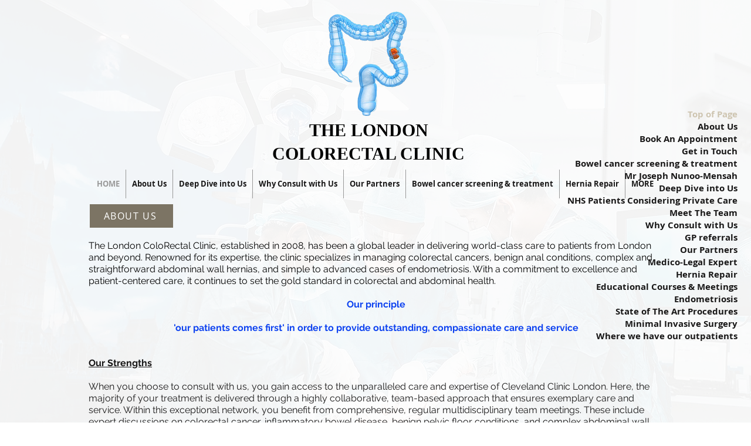

--- FILE ---
content_type: text/html; charset=UTF-8
request_url: https://www.thelondoncolorectalclinic.com/
body_size: 187677
content:
<!DOCTYPE html>
<html lang="en">
<head>
  
  <meta charset='utf-8'>
  <meta name="viewport" content="width=device-width, initial-scale=1" id="wixDesktopViewport" />
  <meta http-equiv="X-UA-Compatible" content="IE=edge">
  <meta name="generator" content="Wix.com Website Builder"/>

  <link rel="icon" sizes="192x192" href="https://static.wixstatic.com/media/fa74db_fbe22321bf7c4bf6804c39b270504f4d.jpeg/v1/fill/w_192%2Ch_192%2Clg_1%2Cusm_0.66_1.00_0.01/fa74db_fbe22321bf7c4bf6804c39b270504f4d.jpeg" type="image/png"/>
  <link rel="shortcut icon" href="https://static.wixstatic.com/media/fa74db_fbe22321bf7c4bf6804c39b270504f4d.jpeg/v1/fill/w_32%2Ch_32%2Clg_1%2Cusm_0.66_1.00_0.01/fa74db_fbe22321bf7c4bf6804c39b270504f4d.jpeg" type="image/png"/>
  <link rel="apple-touch-icon" href="https://static.wixstatic.com/media/fa74db_fbe22321bf7c4bf6804c39b270504f4d.jpeg/v1/fill/w_180%2Ch_180%2Clg_1%2Cusm_0.66_1.00_0.01/fa74db_fbe22321bf7c4bf6804c39b270504f4d.jpeg" type="image/png"/>

  <!-- Safari Pinned Tab Icon -->
  <!-- <link rel="mask-icon" href="https://static.wixstatic.com/media/fa74db_fbe22321bf7c4bf6804c39b270504f4d.jpeg/v1/fill/w_32%2Ch_32%2Clg_1%2Cusm_0.66_1.00_0.01/fa74db_fbe22321bf7c4bf6804c39b270504f4d.jpeg"> -->

  <!-- Original trials -->
  


  <!-- Segmenter Polyfill -->
  <script>
    if (!window.Intl || !window.Intl.Segmenter) {
      (function() {
        var script = document.createElement('script');
        script.src = 'https://static.parastorage.com/unpkg/@formatjs/intl-segmenter@11.7.10/polyfill.iife.js';
        document.head.appendChild(script);
      })();
    }
  </script>

  <!-- Legacy Polyfills -->
  <script nomodule="" src="https://static.parastorage.com/unpkg/core-js-bundle@3.2.1/minified.js"></script>
  <script nomodule="" src="https://static.parastorage.com/unpkg/focus-within-polyfill@5.0.9/dist/focus-within-polyfill.js"></script>

  <!-- Performance API Polyfills -->
  <script>
  (function () {
    var noop = function noop() {};
    if ("performance" in window === false) {
      window.performance = {};
    }
    window.performance.mark = performance.mark || noop;
    window.performance.measure = performance.measure || noop;
    if ("now" in window.performance === false) {
      var nowOffset = Date.now();
      if (performance.timing && performance.timing.navigationStart) {
        nowOffset = performance.timing.navigationStart;
      }
      window.performance.now = function now() {
        return Date.now() - nowOffset;
      };
    }
  })();
  </script>

  <!-- Globals Definitions -->
  <script>
    (function () {
      var now = Date.now()
      window.initialTimestamps = {
        initialTimestamp: now,
        initialRequestTimestamp: Math.round(performance.timeOrigin ? performance.timeOrigin : now - performance.now())
      }

      window.thunderboltTag = "QA_READY"
      window.thunderboltVersion = "1.16787.0"
    })();
  </script>

  <!-- Essential Viewer Model -->
  <script type="application/json" id="wix-essential-viewer-model">{"fleetConfig":{"fleetName":"thunderbolt-renderer-gradual","type":"Rollout","code":1},"mode":{"qa":false,"enableTestApi":false,"debug":false,"ssrIndicator":false,"ssrOnly":false,"siteAssetsFallback":"enable","versionIndicator":false},"componentsLibrariesTopology":[{"artifactId":"editor-elements","namespace":"wixui","url":"https:\/\/static.parastorage.com\/services\/editor-elements\/1.14855.0"},{"artifactId":"editor-elements","namespace":"dsgnsys","url":"https:\/\/static.parastorage.com\/services\/editor-elements\/1.14855.0"}],"siteFeaturesConfigs":{"sessionManager":{"isRunningInDifferentSiteContext":false}},"language":{"userLanguage":"en"},"siteAssets":{"clientTopology":{"mediaRootUrl":"https:\/\/static.wixstatic.com","scriptsUrl":"static.parastorage.com","staticMediaUrl":"https:\/\/static.wixstatic.com\/media","moduleRepoUrl":"https:\/\/static.parastorage.com\/unpkg","fileRepoUrl":"https:\/\/static.parastorage.com\/services","viewerAppsUrl":"https:\/\/viewer-apps.parastorage.com","viewerAssetsUrl":"https:\/\/viewer-assets.parastorage.com","siteAssetsUrl":"https:\/\/siteassets.parastorage.com","pageJsonServerUrls":["https:\/\/pages.parastorage.com","https:\/\/staticorigin.wixstatic.com","https:\/\/www.thelondoncolorectalclinic.com","https:\/\/fallback.wix.com\/wix-html-editor-pages-webapp\/page"],"pathOfTBModulesInFileRepoForFallback":"wix-thunderbolt\/dist\/"}},"siteFeatures":["accessibility","appMonitoring","assetsLoader","businessLogger","captcha","clickHandlerRegistrar","clientSdk","commonConfig","componentsLoader","componentsRegistry","consentPolicy","contentReflow","cyclicTabbing","domSelectors","domStore","environmentWixCodeSdk","environment","locationWixCodeSdk","mpaNavigation","navigationManager","navigationPhases","ooi","pages","panorama","renderer","reporter","router","scrollRestoration","seoWixCodeSdk","seo","sessionManager","siteMembersWixCodeSdk","siteMembers","siteScrollBlocker","siteWixCodeSdk","speculationRules","ssrCache","stores","structureApi","thunderboltInitializer","tpaCommons","translations","usedPlatformApis","warmupData","windowMessageRegistrar","windowWixCodeSdk","wixCustomElementComponent","wixEmbedsApi","componentsReact","platform"],"site":{"externalBaseUrl":"https:\/\/www.thelondoncolorectalclinic.com","isSEO":false},"media":{"staticMediaUrl":"https:\/\/static.wixstatic.com\/media","mediaRootUrl":"https:\/\/static.wixstatic.com\/","staticVideoUrl":"https:\/\/video.wixstatic.com\/"},"requestUrl":"https:\/\/www.thelondoncolorectalclinic.com\/","rollout":{"siteAssetsVersionsRollout":false,"isDACRollout":0,"isTBRollout":true},"commonConfig":{"brand":"wix","host":"VIEWER","bsi":"","consentPolicy":{},"consentPolicyHeader":{},"siteRevision":"2553","renderingFlow":"NONE","language":"en","locale":"en-us"},"interactionSampleRatio":0.01,"accessTokensUrl":"https:\/\/www.thelondoncolorectalclinic.com\/_api\/v1\/access-tokens","isExcludedFromSecurityExperiments":false,"experiments":{"specs.thunderbolt.hardenFetchAndXHR":true,"specs.thunderbolt.securityExperiments":true,"specs.thunderbolt.browserCacheReload":true,"specs.thunderbolt.removeDynamicModelTopology":true}}</script>
  <script>window.viewerModel = JSON.parse(document.getElementById('wix-essential-viewer-model').textContent)</script>

  <script>
    window.commonConfig = viewerModel.commonConfig
  </script>

  
  <!-- BEGIN handleAccessTokens bundle -->

  <script data-url="https://static.parastorage.com/services/wix-thunderbolt/dist/handleAccessTokens.inline.4f2f9a53.bundle.min.js">(()=>{"use strict";function e(e){let{context:o,property:r,value:n,enumerable:i=!0}=e,c=e.get,l=e.set;if(!r||void 0===n&&!c&&!l)return new Error("property and value are required");let a=o||globalThis,s=a?.[r],u={};if(void 0!==n)u.value=n;else{if(c){let e=t(c);e&&(u.get=e)}if(l){let e=t(l);e&&(u.set=e)}}let p={...u,enumerable:i||!1,configurable:!1};void 0!==n&&(p.writable=!1);try{Object.defineProperty(a,r,p)}catch(e){return e instanceof TypeError?s:e}return s}function t(e,t){return"function"==typeof e?e:!0===e?.async&&"function"==typeof e.func?t?async function(t){return e.func(t)}:async function(){return e.func()}:"function"==typeof e?.func?e.func:void 0}try{e({property:"strictDefine",value:e})}catch{}try{e({property:"defineStrictObject",value:r})}catch{}try{e({property:"defineStrictMethod",value:n})}catch{}var o=["toString","toLocaleString","valueOf","constructor","prototype"];function r(t){let{context:n,property:c,propertiesToExclude:l=[],skipPrototype:a=!1,hardenPrototypePropertiesToExclude:s=[]}=t;if(!c)return new Error("property is required");let u=(n||globalThis)[c],p={},f=i(n,c);u&&("object"==typeof u||"function"==typeof u)&&Reflect.ownKeys(u).forEach(t=>{if(!l.includes(t)&&!o.includes(t)){let o=i(u,t);if(o&&(o.writable||o.configurable)){let{value:r,get:n,set:i,enumerable:c=!1}=o,l={};void 0!==r?l.value=r:n?l.get=n:i&&(l.set=i);try{let o=e({context:u,property:t,...l,enumerable:c});p[t]=o}catch(e){if(!(e instanceof TypeError))throw e;try{p[t]=o.value||o.get||o.set}catch{}}}}});let d={originalObject:u,originalProperties:p};if(!a&&void 0!==u?.prototype){let e=r({context:u,property:"prototype",propertiesToExclude:s,skipPrototype:!0});e instanceof Error||(d.originalPrototype=e?.originalObject,d.originalPrototypeProperties=e?.originalProperties)}return e({context:n,property:c,value:u,enumerable:f?.enumerable}),d}function n(t,o){let r=(o||globalThis)[t],n=i(o||globalThis,t);return r&&n&&(n.writable||n.configurable)?(Object.freeze(r),e({context:globalThis,property:t,value:r})):r}function i(e,t){if(e&&t)try{return Reflect.getOwnPropertyDescriptor(e,t)}catch{return}}function c(e){if("string"!=typeof e)return e;try{return decodeURIComponent(e).toLowerCase().trim()}catch{return e.toLowerCase().trim()}}function l(e,t){let o="";if("string"==typeof e)o=e.split("=")[0]?.trim()||"";else{if(!e||"string"!=typeof e.name)return!1;o=e.name}return t.has(c(o)||"")}function a(e,t){let o;return o="string"==typeof e?e.split(";").map(e=>e.trim()).filter(e=>e.length>0):e||[],o.filter(e=>!l(e,t))}var s=null;function u(){return null===s&&(s=typeof Document>"u"?void 0:Object.getOwnPropertyDescriptor(Document.prototype,"cookie")),s}function p(t,o){if(!globalThis?.cookieStore)return;let r=globalThis.cookieStore.get.bind(globalThis.cookieStore),n=globalThis.cookieStore.getAll.bind(globalThis.cookieStore),i=globalThis.cookieStore.set.bind(globalThis.cookieStore),c=globalThis.cookieStore.delete.bind(globalThis.cookieStore);return e({context:globalThis.CookieStore.prototype,property:"get",value:async function(e){return l(("string"==typeof e?e:e.name)||"",t)?null:r.call(this,e)},enumerable:!0}),e({context:globalThis.CookieStore.prototype,property:"getAll",value:async function(){return a(await n.apply(this,Array.from(arguments)),t)},enumerable:!0}),e({context:globalThis.CookieStore.prototype,property:"set",value:async function(){let e=Array.from(arguments);if(!l(1===e.length?e[0].name:e[0],t))return i.apply(this,e);o&&console.warn(o)},enumerable:!0}),e({context:globalThis.CookieStore.prototype,property:"delete",value:async function(){let e=Array.from(arguments);if(!l(1===e.length?e[0].name:e[0],t))return c.apply(this,e)},enumerable:!0}),e({context:globalThis.cookieStore,property:"prototype",value:globalThis.CookieStore.prototype,enumerable:!1}),e({context:globalThis,property:"cookieStore",value:globalThis.cookieStore,enumerable:!0}),{get:r,getAll:n,set:i,delete:c}}var f=["TextEncoder","TextDecoder","XMLHttpRequestEventTarget","EventTarget","URL","JSON","Reflect","Object","Array","Map","Set","WeakMap","WeakSet","Promise","Symbol","Error"],d=["addEventListener","removeEventListener","dispatchEvent","encodeURI","encodeURIComponent","decodeURI","decodeURIComponent"];const y=(e,t)=>{try{const o=t?t.get.call(document):document.cookie;return o.split(";").map(e=>e.trim()).filter(t=>t?.startsWith(e))[0]?.split("=")[1]}catch(e){return""}},g=(e="",t="",o="/")=>`${e}=; ${t?`domain=${t};`:""} max-age=0; path=${o}; expires=Thu, 01 Jan 1970 00:00:01 GMT`;function m(){(function(){if("undefined"!=typeof window){const e=performance.getEntriesByType("navigation")[0];return"back_forward"===(e?.type||"")}return!1})()&&function(){const{counter:e}=function(){const e=b("getItem");if(e){const[t,o]=e.split("-"),r=o?parseInt(o,10):0;if(r>=3){const e=t?Number(t):0;if(Date.now()-e>6e4)return{counter:0}}return{counter:r}}return{counter:0}}();e<3?(!function(e=1){b("setItem",`${Date.now()}-${e}`)}(e+1),window.location.reload()):console.error("ATS: Max reload attempts reached")}()}function b(e,t){try{return sessionStorage[e]("reload",t||"")}catch(e){console.error("ATS: Error calling sessionStorage:",e)}}const h="client-session-bind",v="sec-fetch-unsupported",{experiments:w}=window.viewerModel,T=[h,"client-binding",v,"svSession","smSession","server-session-bind","wixSession2","wixSession3"].map(e=>e.toLowerCase()),{cookie:S}=function(t,o){let r=new Set(t);return e({context:document,property:"cookie",set:{func:e=>function(e,t,o,r){let n=u(),i=c(t.split(";")[0]||"")||"";[...o].every(e=>!i.startsWith(e.toLowerCase()))&&n?.set?n.set.call(e,t):r&&console.warn(r)}(document,e,r,o)},get:{func:()=>function(e,t){let o=u();if(!o?.get)throw new Error("Cookie descriptor or getter not available");return a(o.get.call(e),t).join("; ")}(document,r)},enumerable:!0}),{cookieStore:p(r,o),cookie:u()}}(T),k="tbReady",x="security_overrideGlobals",{experiments:E,siteFeaturesConfigs:C,accessTokensUrl:P}=window.viewerModel,R=P,M={},O=(()=>{const e=y(h,S);if(w["specs.thunderbolt.browserCacheReload"]){y(v,S)||e?b("removeItem"):m()}return(()=>{const e=g(h),t=g(h,location.hostname);S.set.call(document,e),S.set.call(document,t)})(),e})();O&&(M["client-binding"]=O);const D=fetch;addEventListener(k,function e(t){const{logger:o}=t.detail;try{window.tb.init({fetch:D,fetchHeaders:M})}catch(e){const t=new Error("TB003");o.meter(`${x}_${t.message}`,{paramsOverrides:{errorType:x,eventString:t.message}}),window?.viewerModel?.mode.debug&&console.error(e)}finally{removeEventListener(k,e)}}),E["specs.thunderbolt.hardenFetchAndXHR"]||(window.fetchDynamicModel=()=>C.sessionManager.isRunningInDifferentSiteContext?Promise.resolve({}):fetch(R,{credentials:"same-origin",headers:M}).then(function(e){if(!e.ok)throw new Error(`[${e.status}]${e.statusText}`);return e.json()}),window.dynamicModelPromise=window.fetchDynamicModel())})();
//# sourceMappingURL=https://static.parastorage.com/services/wix-thunderbolt/dist/handleAccessTokens.inline.4f2f9a53.bundle.min.js.map</script>

<!-- END handleAccessTokens bundle -->

<!-- BEGIN overrideGlobals bundle -->

<script data-url="https://static.parastorage.com/services/wix-thunderbolt/dist/overrideGlobals.inline.ec13bfcf.bundle.min.js">(()=>{"use strict";function e(e){let{context:r,property:o,value:n,enumerable:i=!0}=e,c=e.get,a=e.set;if(!o||void 0===n&&!c&&!a)return new Error("property and value are required");let l=r||globalThis,u=l?.[o],s={};if(void 0!==n)s.value=n;else{if(c){let e=t(c);e&&(s.get=e)}if(a){let e=t(a);e&&(s.set=e)}}let p={...s,enumerable:i||!1,configurable:!1};void 0!==n&&(p.writable=!1);try{Object.defineProperty(l,o,p)}catch(e){return e instanceof TypeError?u:e}return u}function t(e,t){return"function"==typeof e?e:!0===e?.async&&"function"==typeof e.func?t?async function(t){return e.func(t)}:async function(){return e.func()}:"function"==typeof e?.func?e.func:void 0}try{e({property:"strictDefine",value:e})}catch{}try{e({property:"defineStrictObject",value:o})}catch{}try{e({property:"defineStrictMethod",value:n})}catch{}var r=["toString","toLocaleString","valueOf","constructor","prototype"];function o(t){let{context:n,property:c,propertiesToExclude:a=[],skipPrototype:l=!1,hardenPrototypePropertiesToExclude:u=[]}=t;if(!c)return new Error("property is required");let s=(n||globalThis)[c],p={},f=i(n,c);s&&("object"==typeof s||"function"==typeof s)&&Reflect.ownKeys(s).forEach(t=>{if(!a.includes(t)&&!r.includes(t)){let r=i(s,t);if(r&&(r.writable||r.configurable)){let{value:o,get:n,set:i,enumerable:c=!1}=r,a={};void 0!==o?a.value=o:n?a.get=n:i&&(a.set=i);try{let r=e({context:s,property:t,...a,enumerable:c});p[t]=r}catch(e){if(!(e instanceof TypeError))throw e;try{p[t]=r.value||r.get||r.set}catch{}}}}});let d={originalObject:s,originalProperties:p};if(!l&&void 0!==s?.prototype){let e=o({context:s,property:"prototype",propertiesToExclude:u,skipPrototype:!0});e instanceof Error||(d.originalPrototype=e?.originalObject,d.originalPrototypeProperties=e?.originalProperties)}return e({context:n,property:c,value:s,enumerable:f?.enumerable}),d}function n(t,r){let o=(r||globalThis)[t],n=i(r||globalThis,t);return o&&n&&(n.writable||n.configurable)?(Object.freeze(o),e({context:globalThis,property:t,value:o})):o}function i(e,t){if(e&&t)try{return Reflect.getOwnPropertyDescriptor(e,t)}catch{return}}function c(e){if("string"!=typeof e)return e;try{return decodeURIComponent(e).toLowerCase().trim()}catch{return e.toLowerCase().trim()}}function a(e,t){return e instanceof Headers?e.forEach((r,o)=>{l(o,t)||e.delete(o)}):Object.keys(e).forEach(r=>{l(r,t)||delete e[r]}),e}function l(e,t){return!t.has(c(e)||"")}function u(e,t){let r=!0,o=function(e){let t,r;if(globalThis.Request&&e instanceof Request)t=e.url;else{if("function"!=typeof e?.toString)throw new Error("Unsupported type for url");t=e.toString()}try{return new URL(t).pathname}catch{return r=t.replace(/#.+/gi,"").split("?").shift(),r.startsWith("/")?r:`/${r}`}}(e),n=c(o);return n&&t.some(e=>n.includes(e))&&(r=!1),r}function s(t,r,o){let n=fetch,i=XMLHttpRequest,c=new Set(r);function s(){let e=new i,r=e.open,n=e.setRequestHeader;return e.open=function(){let n=Array.from(arguments),i=n[1];if(n.length<2||u(i,t))return r.apply(e,n);throw new Error(o||`Request not allowed for path ${i}`)},e.setRequestHeader=function(t,r){l(decodeURIComponent(t),c)&&n.call(e,t,r)},e}return e({property:"fetch",value:function(){let e=function(e,t){return globalThis.Request&&e[0]instanceof Request&&e[0]?.headers?a(e[0].headers,t):e[1]?.headers&&a(e[1].headers,t),e}(arguments,c);return u(arguments[0],t)?n.apply(globalThis,Array.from(e)):new Promise((e,t)=>{t(new Error(o||`Request not allowed for path ${arguments[0]}`))})},enumerable:!0}),e({property:"XMLHttpRequest",value:s,enumerable:!0}),Object.keys(i).forEach(e=>{s[e]=i[e]}),{fetch:n,XMLHttpRequest:i}}var p=["TextEncoder","TextDecoder","XMLHttpRequestEventTarget","EventTarget","URL","JSON","Reflect","Object","Array","Map","Set","WeakMap","WeakSet","Promise","Symbol","Error"],f=["addEventListener","removeEventListener","dispatchEvent","encodeURI","encodeURIComponent","decodeURI","decodeURIComponent"];const d=function(){let t=globalThis.open,r=document.open;function o(e,r,o){let n="string"!=typeof e,i=t.call(window,e,r,o);return n||e&&function(e){return e.startsWith("//")&&/(?:[a-z0-9](?:[a-z0-9-]{0,61}[a-z0-9])?\.)+[a-z0-9][a-z0-9-]{0,61}[a-z0-9]/g.test(`${location.protocol}:${e}`)&&(e=`${location.protocol}${e}`),!e.startsWith("http")||new URL(e).hostname===location.hostname}(e)?{}:i}return e({property:"open",value:o,context:globalThis,enumerable:!0}),e({property:"open",value:function(e,t,n){return e?o(e,t,n):r.call(document,e||"",t||"",n||"")},context:document,enumerable:!0}),{open:t,documentOpen:r}},y=function(){let t=document.createElement,r=Element.prototype.setAttribute,o=Element.prototype.setAttributeNS;return e({property:"createElement",context:document,value:function(n,i){let a=t.call(document,n,i);if("iframe"===c(n)){e({property:"srcdoc",context:a,get:()=>"",set:()=>{console.warn("`srcdoc` is not allowed in iframe elements.")}});let t=function(e,t){"srcdoc"!==e.toLowerCase()?r.call(a,e,t):console.warn("`srcdoc` attribute is not allowed to be set.")},n=function(e,t,r){"srcdoc"!==t.toLowerCase()?o.call(a,e,t,r):console.warn("`srcdoc` attribute is not allowed to be set.")};a.setAttribute=t,a.setAttributeNS=n}return a},enumerable:!0}),{createElement:t,setAttribute:r,setAttributeNS:o}},m=["client-binding"],b=["/_api/v1/access-tokens","/_api/v2/dynamicmodel","/_api/one-app-session-web/v3/businesses"],h=function(){let t=setTimeout,r=setInterval;return o("setTimeout",0,globalThis),o("setInterval",0,globalThis),{setTimeout:t,setInterval:r};function o(t,r,o){let n=o||globalThis,i=n[t];if(!i||"function"!=typeof i)throw new Error(`Function ${t} not found or is not a function`);e({property:t,value:function(){let e=Array.from(arguments);if("string"!=typeof e[r])return i.apply(n,e);console.warn(`Calling ${t} with a String Argument at index ${r} is not allowed`)},context:o,enumerable:!0})}},v=function(){if(navigator&&"serviceWorker"in navigator){let t=navigator.serviceWorker.register;return e({context:navigator.serviceWorker,property:"register",value:function(){console.log("Service worker registration is not allowed")},enumerable:!0}),{register:t}}return{}};performance.mark("overrideGlobals started");const{isExcludedFromSecurityExperiments:g,experiments:w}=window.viewerModel,E=!g&&w["specs.thunderbolt.securityExperiments"];try{d(),E&&y(),w["specs.thunderbolt.hardenFetchAndXHR"]&&E&&s(b,m),v(),(e=>{let t=[],r=[];r=r.concat(["TextEncoder","TextDecoder"]),e&&(r=r.concat(["XMLHttpRequestEventTarget","EventTarget"])),r=r.concat(["URL","JSON"]),e&&(t=t.concat(["addEventListener","removeEventListener"])),t=t.concat(["encodeURI","encodeURIComponent","decodeURI","decodeURIComponent"]),r=r.concat(["String","Number"]),e&&r.push("Object"),r=r.concat(["Reflect"]),t.forEach(e=>{n(e),["addEventListener","removeEventListener"].includes(e)&&n(e,document)}),r.forEach(e=>{o({property:e})})})(E),E&&h()}catch(e){window?.viewerModel?.mode.debug&&console.error(e);const t=new Error("TB006");window.fedops?.reportError(t,"security_overrideGlobals"),window.Sentry?window.Sentry.captureException(t):globalThis.defineStrictProperty("sentryBuffer",[t],window,!1)}performance.mark("overrideGlobals ended")})();
//# sourceMappingURL=https://static.parastorage.com/services/wix-thunderbolt/dist/overrideGlobals.inline.ec13bfcf.bundle.min.js.map</script>

<!-- END overrideGlobals bundle -->


  
  <script>
    window.commonConfig = viewerModel.commonConfig

	
    window.clientSdk = new Proxy({}, {get: (target, prop) => (...args) => window.externalsRegistry.clientSdk.loaded.then(() => window.__clientSdk__[prop](...args))})
    
  </script>

  <!-- Initial CSS -->
  <style data-url="https://static.parastorage.com/services/wix-thunderbolt/dist/main.347af09f.min.css">@keyframes slide-horizontal-new{0%{transform:translateX(100%)}}@keyframes slide-horizontal-old{80%{opacity:1}to{opacity:0;transform:translateX(-100%)}}@keyframes slide-vertical-new{0%{transform:translateY(-100%)}}@keyframes slide-vertical-old{80%{opacity:1}to{opacity:0;transform:translateY(100%)}}@keyframes out-in-new{0%{opacity:0}}@keyframes out-in-old{to{opacity:0}}:root:active-view-transition{view-transition-name:none}::view-transition{pointer-events:none}:root:active-view-transition::view-transition-new(page-group),:root:active-view-transition::view-transition-old(page-group){animation-duration:.6s;cursor:wait;pointer-events:all}:root:active-view-transition-type(SlideHorizontal)::view-transition-old(page-group){animation:slide-horizontal-old .6s cubic-bezier(.83,0,.17,1) forwards;mix-blend-mode:normal}:root:active-view-transition-type(SlideHorizontal)::view-transition-new(page-group){animation:slide-horizontal-new .6s cubic-bezier(.83,0,.17,1) backwards;mix-blend-mode:normal}:root:active-view-transition-type(SlideVertical)::view-transition-old(page-group){animation:slide-vertical-old .6s cubic-bezier(.83,0,.17,1) forwards;mix-blend-mode:normal}:root:active-view-transition-type(SlideVertical)::view-transition-new(page-group){animation:slide-vertical-new .6s cubic-bezier(.83,0,.17,1) backwards;mix-blend-mode:normal}:root:active-view-transition-type(OutIn)::view-transition-old(page-group){animation:out-in-old .35s cubic-bezier(.22,1,.36,1) forwards}:root:active-view-transition-type(OutIn)::view-transition-new(page-group){animation:out-in-new .35s cubic-bezier(.64,0,.78,0) .35s backwards}@media(prefers-reduced-motion:reduce){::view-transition-group(*),::view-transition-new(*),::view-transition-old(*){animation:none!important}}body,html{background:transparent;border:0;margin:0;outline:0;padding:0;vertical-align:baseline}body{--scrollbar-width:0px;font-family:Arial,Helvetica,sans-serif;font-size:10px}body,html{height:100%}body{overflow-x:auto;overflow-y:scroll}body:not(.responsive) #site-root{min-width:var(--site-width);width:100%}body:not([data-js-loaded]) [data-hide-prejs]{visibility:hidden}interact-element{display:contents}#SITE_CONTAINER{position:relative}:root{--one-unit:1vw;--section-max-width:9999px;--spx-stopper-max:9999px;--spx-stopper-min:0px;--browser-zoom:1}@supports(-webkit-appearance:none) and (stroke-color:transparent){:root{--safari-sticky-fix:opacity;--experimental-safari-sticky-fix:translateZ(0)}}@supports(container-type:inline-size){:root{--one-unit:1cqw}}[id^=oldHoverBox-]{mix-blend-mode:plus-lighter;transition:opacity .5s ease,visibility .5s ease}[data-mesh-id$=inlineContent-gridContainer]:has(>[id^=oldHoverBox-]){isolation:isolate}</style>
<style data-url="https://static.parastorage.com/services/wix-thunderbolt/dist/main.renderer.9cb0985f.min.css">a,abbr,acronym,address,applet,b,big,blockquote,button,caption,center,cite,code,dd,del,dfn,div,dl,dt,em,fieldset,font,footer,form,h1,h2,h3,h4,h5,h6,header,i,iframe,img,ins,kbd,label,legend,li,nav,object,ol,p,pre,q,s,samp,section,small,span,strike,strong,sub,sup,table,tbody,td,tfoot,th,thead,title,tr,tt,u,ul,var{background:transparent;border:0;margin:0;outline:0;padding:0;vertical-align:baseline}input,select,textarea{box-sizing:border-box;font-family:Helvetica,Arial,sans-serif}ol,ul{list-style:none}blockquote,q{quotes:none}ins{text-decoration:none}del{text-decoration:line-through}table{border-collapse:collapse;border-spacing:0}a{cursor:pointer;text-decoration:none}.testStyles{overflow-y:hidden}.reset-button{-webkit-appearance:none;background:none;border:0;color:inherit;font:inherit;line-height:normal;outline:0;overflow:visible;padding:0;-webkit-user-select:none;-moz-user-select:none;-ms-user-select:none}:focus{outline:none}body.device-mobile-optimized:not(.disable-site-overflow){overflow-x:hidden;overflow-y:scroll}body.device-mobile-optimized:not(.responsive) #SITE_CONTAINER{margin-left:auto;margin-right:auto;overflow-x:visible;position:relative;width:320px}body.device-mobile-optimized:not(.responsive):not(.blockSiteScrolling) #SITE_CONTAINER{margin-top:0}body.device-mobile-optimized>*{max-width:100%!important}body.device-mobile-optimized #site-root{overflow-x:hidden;overflow-y:hidden}@supports(overflow:clip){body.device-mobile-optimized #site-root{overflow-x:clip;overflow-y:clip}}body.device-mobile-non-optimized #SITE_CONTAINER #site-root{overflow-x:clip;overflow-y:clip}body.device-mobile-non-optimized.fullScreenMode{background-color:#5f6360}body.device-mobile-non-optimized.fullScreenMode #MOBILE_ACTIONS_MENU,body.device-mobile-non-optimized.fullScreenMode #SITE_BACKGROUND,body.device-mobile-non-optimized.fullScreenMode #site-root,body.fullScreenMode #WIX_ADS{visibility:hidden}body.fullScreenMode{overflow-x:hidden!important;overflow-y:hidden!important}body.fullScreenMode.device-mobile-optimized #TINY_MENU{opacity:0;pointer-events:none}body.fullScreenMode-scrollable.device-mobile-optimized{overflow-x:hidden!important;overflow-y:auto!important}body.fullScreenMode-scrollable.device-mobile-optimized #masterPage,body.fullScreenMode-scrollable.device-mobile-optimized #site-root{overflow-x:hidden!important;overflow-y:hidden!important}body.fullScreenMode-scrollable.device-mobile-optimized #SITE_BACKGROUND,body.fullScreenMode-scrollable.device-mobile-optimized #masterPage{height:auto!important}body.fullScreenMode-scrollable.device-mobile-optimized #masterPage.mesh-layout{height:0!important}body.blockSiteScrolling,body.siteScrollingBlocked{position:fixed;width:100%}body.blockSiteScrolling #SITE_CONTAINER{margin-top:calc(var(--blocked-site-scroll-margin-top)*-1)}#site-root{margin:0 auto;min-height:100%;position:relative;top:var(--wix-ads-height)}#site-root img:not([src]){visibility:hidden}#site-root svg img:not([src]){visibility:visible}.auto-generated-link{color:inherit}#SCROLL_TO_BOTTOM,#SCROLL_TO_TOP{height:0}.has-click-trigger{cursor:pointer}.fullScreenOverlay{bottom:0;display:flex;justify-content:center;left:0;overflow-y:hidden;position:fixed;right:0;top:-60px;z-index:1005}.fullScreenOverlay>.fullScreenOverlayContent{bottom:0;left:0;margin:0 auto;overflow:hidden;position:absolute;right:0;top:60px;transform:translateZ(0)}[data-mesh-id$=centeredContent],[data-mesh-id$=form],[data-mesh-id$=inlineContent]{pointer-events:none;position:relative}[data-mesh-id$=-gridWrapper],[data-mesh-id$=-rotated-wrapper]{pointer-events:none}[data-mesh-id$=-gridContainer]>*,[data-mesh-id$=-rotated-wrapper]>*,[data-mesh-id$=inlineContent]>:not([data-mesh-id$=-gridContainer]){pointer-events:auto}.device-mobile-optimized #masterPage.mesh-layout #SOSP_CONTAINER_CUSTOM_ID{grid-area:2/1/3/2;-ms-grid-row:2;position:relative}#masterPage.mesh-layout{-ms-grid-rows:max-content max-content min-content max-content;-ms-grid-columns:100%;align-items:start;display:-ms-grid;display:grid;grid-template-columns:100%;grid-template-rows:max-content max-content min-content max-content;justify-content:stretch}#masterPage.mesh-layout #PAGES_CONTAINER,#masterPage.mesh-layout #SITE_FOOTER-placeholder,#masterPage.mesh-layout #SITE_FOOTER_WRAPPER,#masterPage.mesh-layout #SITE_HEADER-placeholder,#masterPage.mesh-layout #SITE_HEADER_WRAPPER,#masterPage.mesh-layout #SOSP_CONTAINER_CUSTOM_ID[data-state~=mobileView],#masterPage.mesh-layout #soapAfterPagesContainer,#masterPage.mesh-layout #soapBeforePagesContainer{-ms-grid-row-align:start;-ms-grid-column-align:start;-ms-grid-column:1}#masterPage.mesh-layout #SITE_HEADER-placeholder,#masterPage.mesh-layout #SITE_HEADER_WRAPPER{grid-area:1/1/2/2;-ms-grid-row:1}#masterPage.mesh-layout #PAGES_CONTAINER,#masterPage.mesh-layout #soapAfterPagesContainer,#masterPage.mesh-layout #soapBeforePagesContainer{grid-area:3/1/4/2;-ms-grid-row:3}#masterPage.mesh-layout #soapAfterPagesContainer,#masterPage.mesh-layout #soapBeforePagesContainer{width:100%}#masterPage.mesh-layout #PAGES_CONTAINER{align-self:stretch}#masterPage.mesh-layout main#PAGES_CONTAINER{display:block}#masterPage.mesh-layout #SITE_FOOTER-placeholder,#masterPage.mesh-layout #SITE_FOOTER_WRAPPER{grid-area:4/1/5/2;-ms-grid-row:4}#masterPage.mesh-layout #SITE_PAGES,#masterPage.mesh-layout [data-mesh-id=PAGES_CONTAINERcenteredContent],#masterPage.mesh-layout [data-mesh-id=PAGES_CONTAINERinlineContent]{height:100%}#masterPage.mesh-layout.desktop>*{width:100%}#masterPage.mesh-layout #PAGES_CONTAINER,#masterPage.mesh-layout #SITE_FOOTER,#masterPage.mesh-layout #SITE_FOOTER_WRAPPER,#masterPage.mesh-layout #SITE_HEADER,#masterPage.mesh-layout #SITE_HEADER_WRAPPER,#masterPage.mesh-layout #SITE_PAGES,#masterPage.mesh-layout #masterPageinlineContent{position:relative}#masterPage.mesh-layout #SITE_HEADER{grid-area:1/1/2/2}#masterPage.mesh-layout #SITE_FOOTER{grid-area:4/1/5/2}#masterPage.mesh-layout.overflow-x-clip #SITE_FOOTER,#masterPage.mesh-layout.overflow-x-clip #SITE_HEADER{overflow-x:clip}[data-z-counter]{z-index:0}[data-z-counter="0"]{z-index:auto}.wixSiteProperties{-webkit-font-smoothing:antialiased;-moz-osx-font-smoothing:grayscale}:root{--wst-button-color-fill-primary:rgb(var(--color_48));--wst-button-color-border-primary:rgb(var(--color_49));--wst-button-color-text-primary:rgb(var(--color_50));--wst-button-color-fill-primary-hover:rgb(var(--color_51));--wst-button-color-border-primary-hover:rgb(var(--color_52));--wst-button-color-text-primary-hover:rgb(var(--color_53));--wst-button-color-fill-primary-disabled:rgb(var(--color_54));--wst-button-color-border-primary-disabled:rgb(var(--color_55));--wst-button-color-text-primary-disabled:rgb(var(--color_56));--wst-button-color-fill-secondary:rgb(var(--color_57));--wst-button-color-border-secondary:rgb(var(--color_58));--wst-button-color-text-secondary:rgb(var(--color_59));--wst-button-color-fill-secondary-hover:rgb(var(--color_60));--wst-button-color-border-secondary-hover:rgb(var(--color_61));--wst-button-color-text-secondary-hover:rgb(var(--color_62));--wst-button-color-fill-secondary-disabled:rgb(var(--color_63));--wst-button-color-border-secondary-disabled:rgb(var(--color_64));--wst-button-color-text-secondary-disabled:rgb(var(--color_65));--wst-color-fill-base-1:rgb(var(--color_36));--wst-color-fill-base-2:rgb(var(--color_37));--wst-color-fill-base-shade-1:rgb(var(--color_38));--wst-color-fill-base-shade-2:rgb(var(--color_39));--wst-color-fill-base-shade-3:rgb(var(--color_40));--wst-color-fill-accent-1:rgb(var(--color_41));--wst-color-fill-accent-2:rgb(var(--color_42));--wst-color-fill-accent-3:rgb(var(--color_43));--wst-color-fill-accent-4:rgb(var(--color_44));--wst-color-fill-background-primary:rgb(var(--color_11));--wst-color-fill-background-secondary:rgb(var(--color_12));--wst-color-text-primary:rgb(var(--color_15));--wst-color-text-secondary:rgb(var(--color_14));--wst-color-action:rgb(var(--color_18));--wst-color-disabled:rgb(var(--color_39));--wst-color-title:rgb(var(--color_45));--wst-color-subtitle:rgb(var(--color_46));--wst-color-line:rgb(var(--color_47));--wst-font-style-h2:var(--font_2);--wst-font-style-h3:var(--font_3);--wst-font-style-h4:var(--font_4);--wst-font-style-h5:var(--font_5);--wst-font-style-h6:var(--font_6);--wst-font-style-body-large:var(--font_7);--wst-font-style-body-medium:var(--font_8);--wst-font-style-body-small:var(--font_9);--wst-font-style-body-x-small:var(--font_10);--wst-color-custom-1:rgb(var(--color_13));--wst-color-custom-2:rgb(var(--color_16));--wst-color-custom-3:rgb(var(--color_17));--wst-color-custom-4:rgb(var(--color_19));--wst-color-custom-5:rgb(var(--color_20));--wst-color-custom-6:rgb(var(--color_21));--wst-color-custom-7:rgb(var(--color_22));--wst-color-custom-8:rgb(var(--color_23));--wst-color-custom-9:rgb(var(--color_24));--wst-color-custom-10:rgb(var(--color_25));--wst-color-custom-11:rgb(var(--color_26));--wst-color-custom-12:rgb(var(--color_27));--wst-color-custom-13:rgb(var(--color_28));--wst-color-custom-14:rgb(var(--color_29));--wst-color-custom-15:rgb(var(--color_30));--wst-color-custom-16:rgb(var(--color_31));--wst-color-custom-17:rgb(var(--color_32));--wst-color-custom-18:rgb(var(--color_33));--wst-color-custom-19:rgb(var(--color_34));--wst-color-custom-20:rgb(var(--color_35))}.wix-presets-wrapper{display:contents}</style>

  <meta name="format-detection" content="telephone=no">
  <meta name="skype_toolbar" content="skype_toolbar_parser_compatible">
  
  

  

  
      <!--pageHtmlEmbeds.head start-->
      <script type="wix/htmlEmbeds" id="pageHtmlEmbeds.head start"></script>
    
      <script type="wix/htmlEmbeds" id="pageHtmlEmbeds.head end"></script>
      <!--pageHtmlEmbeds.head end-->
  

  <!-- head performance data start -->
  
  <!-- head performance data end -->
  

    


<meta http-equiv="X-Wix-Meta-Site-Id" content="13452992-8945-471c-817f-8857bea7e3b9">
<meta http-equiv="X-Wix-Application-Instance-Id" content="c0ed8c62-6afa-4ee1-ae7b-34e257a96ffc">

    <meta http-equiv="X-Wix-Published-Version" content="2553"/>



    <meta http-equiv="etag" content="bug"/>

<!-- render-head end -->

<style data-href="https://static.parastorage.com/services/editor-elements-library/dist/thunderbolt/rb_wixui.thunderbolt_bootstrap-classic.72e6a2a3.min.css">.PlZyDq{touch-action:manipulation}.uDW_Qe{align-items:center;box-sizing:border-box;display:flex;justify-content:var(--label-align);min-width:100%;text-align:initial;width:-moz-max-content;width:max-content}.uDW_Qe:before{max-width:var(--margin-start,0)}.uDW_Qe:after,.uDW_Qe:before{align-self:stretch;content:"";flex-grow:1}.uDW_Qe:after{max-width:var(--margin-end,0)}.FubTgk{height:100%}.FubTgk .uDW_Qe{border-radius:var(--corvid-border-radius,var(--rd,0));bottom:0;box-shadow:var(--shd,0 1px 4px rgba(0,0,0,.6));left:0;position:absolute;right:0;top:0;transition:var(--trans1,border-color .4s ease 0s,background-color .4s ease 0s)}.FubTgk .uDW_Qe:link,.FubTgk .uDW_Qe:visited{border-color:transparent}.FubTgk .l7_2fn{color:var(--corvid-color,rgb(var(--txt,var(--color_15,color_15))));font:var(--fnt,var(--font_5));margin:0;position:relative;transition:var(--trans2,color .4s ease 0s);white-space:nowrap}.FubTgk[aria-disabled=false] .uDW_Qe{background-color:var(--corvid-background-color,rgba(var(--bg,var(--color_17,color_17)),var(--alpha-bg,1)));border:solid var(--corvid-border-color,rgba(var(--brd,var(--color_15,color_15)),var(--alpha-brd,1))) var(--corvid-border-width,var(--brw,0));cursor:pointer!important}:host(.device-mobile-optimized) .FubTgk[aria-disabled=false]:active .uDW_Qe,body.device-mobile-optimized .FubTgk[aria-disabled=false]:active .uDW_Qe{background-color:var(--corvid-hover-background-color,rgba(var(--bgh,var(--color_18,color_18)),var(--alpha-bgh,1)));border-color:var(--corvid-hover-border-color,rgba(var(--brdh,var(--color_15,color_15)),var(--alpha-brdh,1)))}:host(.device-mobile-optimized) .FubTgk[aria-disabled=false]:active .l7_2fn,body.device-mobile-optimized .FubTgk[aria-disabled=false]:active .l7_2fn{color:var(--corvid-hover-color,rgb(var(--txth,var(--color_15,color_15))))}:host(:not(.device-mobile-optimized)) .FubTgk[aria-disabled=false]:hover .uDW_Qe,body:not(.device-mobile-optimized) .FubTgk[aria-disabled=false]:hover .uDW_Qe{background-color:var(--corvid-hover-background-color,rgba(var(--bgh,var(--color_18,color_18)),var(--alpha-bgh,1)));border-color:var(--corvid-hover-border-color,rgba(var(--brdh,var(--color_15,color_15)),var(--alpha-brdh,1)))}:host(:not(.device-mobile-optimized)) .FubTgk[aria-disabled=false]:hover .l7_2fn,body:not(.device-mobile-optimized) .FubTgk[aria-disabled=false]:hover .l7_2fn{color:var(--corvid-hover-color,rgb(var(--txth,var(--color_15,color_15))))}.FubTgk[aria-disabled=true] .uDW_Qe{background-color:var(--corvid-disabled-background-color,rgba(var(--bgd,204,204,204),var(--alpha-bgd,1)));border-color:var(--corvid-disabled-border-color,rgba(var(--brdd,204,204,204),var(--alpha-brdd,1)));border-style:solid;border-width:var(--corvid-border-width,var(--brw,0))}.FubTgk[aria-disabled=true] .l7_2fn{color:var(--corvid-disabled-color,rgb(var(--txtd,255,255,255)))}.uUxqWY{align-items:center;box-sizing:border-box;display:flex;justify-content:var(--label-align);min-width:100%;text-align:initial;width:-moz-max-content;width:max-content}.uUxqWY:before{max-width:var(--margin-start,0)}.uUxqWY:after,.uUxqWY:before{align-self:stretch;content:"";flex-grow:1}.uUxqWY:after{max-width:var(--margin-end,0)}.Vq4wYb[aria-disabled=false] .uUxqWY{cursor:pointer}:host(.device-mobile-optimized) .Vq4wYb[aria-disabled=false]:active .wJVzSK,body.device-mobile-optimized .Vq4wYb[aria-disabled=false]:active .wJVzSK{color:var(--corvid-hover-color,rgb(var(--txth,var(--color_15,color_15))));transition:var(--trans,color .4s ease 0s)}:host(:not(.device-mobile-optimized)) .Vq4wYb[aria-disabled=false]:hover .wJVzSK,body:not(.device-mobile-optimized) .Vq4wYb[aria-disabled=false]:hover .wJVzSK{color:var(--corvid-hover-color,rgb(var(--txth,var(--color_15,color_15))));transition:var(--trans,color .4s ease 0s)}.Vq4wYb .uUxqWY{bottom:0;left:0;position:absolute;right:0;top:0}.Vq4wYb .wJVzSK{color:var(--corvid-color,rgb(var(--txt,var(--color_15,color_15))));font:var(--fnt,var(--font_5));transition:var(--trans,color .4s ease 0s);white-space:nowrap}.Vq4wYb[aria-disabled=true] .wJVzSK{color:var(--corvid-disabled-color,rgb(var(--txtd,255,255,255)))}:host(:not(.device-mobile-optimized)) .CohWsy,body:not(.device-mobile-optimized) .CohWsy{display:flex}:host(:not(.device-mobile-optimized)) .V5AUxf,body:not(.device-mobile-optimized) .V5AUxf{-moz-column-gap:var(--margin);column-gap:var(--margin);direction:var(--direction);display:flex;margin:0 auto;position:relative;width:calc(100% - var(--padding)*2)}:host(:not(.device-mobile-optimized)) .V5AUxf>*,body:not(.device-mobile-optimized) .V5AUxf>*{direction:ltr;flex:var(--column-flex) 1 0%;left:0;margin-bottom:var(--padding);margin-top:var(--padding);min-width:0;position:relative;top:0}:host(.device-mobile-optimized) .V5AUxf,body.device-mobile-optimized .V5AUxf{display:block;padding-bottom:var(--padding-y);padding-left:var(--padding-x,0);padding-right:var(--padding-x,0);padding-top:var(--padding-y);position:relative}:host(.device-mobile-optimized) .V5AUxf>*,body.device-mobile-optimized .V5AUxf>*{margin-bottom:var(--margin);position:relative}:host(.device-mobile-optimized) .V5AUxf>:first-child,body.device-mobile-optimized .V5AUxf>:first-child{margin-top:var(--firstChildMarginTop,0)}:host(.device-mobile-optimized) .V5AUxf>:last-child,body.device-mobile-optimized .V5AUxf>:last-child{margin-bottom:var(--lastChildMarginBottom)}.LIhNy3{backface-visibility:hidden}.jhxvbR,.mtrorN{display:block;height:100%;width:100%}.jhxvbR img{max-width:var(--wix-img-max-width,100%)}.jhxvbR[data-animate-blur] img{filter:blur(9px);transition:filter .8s ease-in}.jhxvbR[data-animate-blur] img[data-load-done]{filter:none}.if7Vw2{height:100%;left:0;-webkit-mask-image:var(--mask-image,none);mask-image:var(--mask-image,none);-webkit-mask-position:var(--mask-position,0);mask-position:var(--mask-position,0);-webkit-mask-repeat:var(--mask-repeat,no-repeat);mask-repeat:var(--mask-repeat,no-repeat);-webkit-mask-size:var(--mask-size,100%);mask-size:var(--mask-size,100%);overflow:hidden;pointer-events:var(--fill-layer-background-media-pointer-events);position:absolute;top:0;width:100%}.if7Vw2.f0uTJH{clip:rect(0,auto,auto,0)}.if7Vw2 .i1tH8h{height:100%;position:absolute;top:0;width:100%}.if7Vw2 .DXi4PB{height:var(--fill-layer-image-height,100%);opacity:var(--fill-layer-image-opacity)}.if7Vw2 .DXi4PB img{height:100%;width:100%}@supports(-webkit-hyphens:none){.if7Vw2.f0uTJH{clip:auto;-webkit-clip-path:inset(0)}}.wG8dni{height:100%}.tcElKx{background-color:var(--bg-overlay-color);background-image:var(--bg-gradient);transition:var(--inherit-transition)}.ImALHf,.Ybjs9b{opacity:var(--fill-layer-video-opacity)}.UWmm3w{bottom:var(--media-padding-bottom);height:var(--media-padding-height);position:absolute;top:var(--media-padding-top);width:100%}.Yjj1af{transform:scale(var(--scale,1));transition:var(--transform-duration,transform 0s)}.ImALHf{height:100%;position:relative;width:100%}.KCM6zk{opacity:var(--fill-layer-video-opacity,var(--fill-layer-image-opacity,1))}.KCM6zk .DXi4PB,.KCM6zk .ImALHf,.KCM6zk .Ybjs9b{opacity:1}._uqPqy{clip-path:var(--fill-layer-clip)}._uqPqy,.eKyYhK{position:absolute;top:0}._uqPqy,.eKyYhK,.x0mqQS img{height:100%;width:100%}.pnCr6P{opacity:0}.blf7sp,.pnCr6P{position:absolute;top:0}.blf7sp{height:0;left:0;overflow:hidden;width:0}.rWP3Gv{left:0;pointer-events:var(--fill-layer-background-media-pointer-events);position:var(--fill-layer-background-media-position)}.Tr4n3d,.rWP3Gv,.wRqk6s{height:100%;top:0;width:100%}.wRqk6s{position:absolute}.Tr4n3d{background-color:var(--fill-layer-background-overlay-color);opacity:var(--fill-layer-background-overlay-blend-opacity-fallback,1);position:var(--fill-layer-background-overlay-position);transform:var(--fill-layer-background-overlay-transform)}@supports(mix-blend-mode:overlay){.Tr4n3d{mix-blend-mode:var(--fill-layer-background-overlay-blend-mode);opacity:var(--fill-layer-background-overlay-blend-opacity,1)}}.VXAmO2{--divider-pin-height__:min(1,calc(var(--divider-layers-pin-factor__) + 1));--divider-pin-layer-height__:var( --divider-layers-pin-factor__ );--divider-pin-border__:min(1,calc(var(--divider-layers-pin-factor__) / -1 + 1));height:calc(var(--divider-height__) + var(--divider-pin-height__)*var(--divider-layers-size__)*var(--divider-layers-y__))}.VXAmO2,.VXAmO2 .dy3w_9{left:0;position:absolute;width:100%}.VXAmO2 .dy3w_9{--divider-layer-i__:var(--divider-layer-i,0);background-position:left calc(50% + var(--divider-offset-x__) + var(--divider-layers-x__)*var(--divider-layer-i__)) bottom;background-repeat:repeat-x;border-bottom-style:solid;border-bottom-width:calc(var(--divider-pin-border__)*var(--divider-layer-i__)*var(--divider-layers-y__));height:calc(var(--divider-height__) + var(--divider-pin-layer-height__)*var(--divider-layer-i__)*var(--divider-layers-y__));opacity:calc(1 - var(--divider-layer-i__)/(var(--divider-layer-i__) + 1))}.UORcXs{--divider-height__:var(--divider-top-height,auto);--divider-offset-x__:var(--divider-top-offset-x,0px);--divider-layers-size__:var(--divider-top-layers-size,0);--divider-layers-y__:var(--divider-top-layers-y,0px);--divider-layers-x__:var(--divider-top-layers-x,0px);--divider-layers-pin-factor__:var(--divider-top-layers-pin-factor,0);border-top:var(--divider-top-padding,0) solid var(--divider-top-color,currentColor);opacity:var(--divider-top-opacity,1);top:0;transform:var(--divider-top-flip,scaleY(-1))}.UORcXs .dy3w_9{background-image:var(--divider-top-image,none);background-size:var(--divider-top-size,contain);border-color:var(--divider-top-color,currentColor);bottom:0;filter:var(--divider-top-filter,none)}.UORcXs .dy3w_9[data-divider-layer="1"]{display:var(--divider-top-layer-1-display,block)}.UORcXs .dy3w_9[data-divider-layer="2"]{display:var(--divider-top-layer-2-display,block)}.UORcXs .dy3w_9[data-divider-layer="3"]{display:var(--divider-top-layer-3-display,block)}.Io4VUz{--divider-height__:var(--divider-bottom-height,auto);--divider-offset-x__:var(--divider-bottom-offset-x,0px);--divider-layers-size__:var(--divider-bottom-layers-size,0);--divider-layers-y__:var(--divider-bottom-layers-y,0px);--divider-layers-x__:var(--divider-bottom-layers-x,0px);--divider-layers-pin-factor__:var(--divider-bottom-layers-pin-factor,0);border-bottom:var(--divider-bottom-padding,0) solid var(--divider-bottom-color,currentColor);bottom:0;opacity:var(--divider-bottom-opacity,1);transform:var(--divider-bottom-flip,none)}.Io4VUz .dy3w_9{background-image:var(--divider-bottom-image,none);background-size:var(--divider-bottom-size,contain);border-color:var(--divider-bottom-color,currentColor);bottom:0;filter:var(--divider-bottom-filter,none)}.Io4VUz .dy3w_9[data-divider-layer="1"]{display:var(--divider-bottom-layer-1-display,block)}.Io4VUz .dy3w_9[data-divider-layer="2"]{display:var(--divider-bottom-layer-2-display,block)}.Io4VUz .dy3w_9[data-divider-layer="3"]{display:var(--divider-bottom-layer-3-display,block)}.YzqVVZ{overflow:visible;position:relative}.mwF7X1{backface-visibility:hidden}.YGilLk{cursor:pointer}.Tj01hh{display:block}.MW5IWV,.Tj01hh{height:100%;width:100%}.MW5IWV{left:0;-webkit-mask-image:var(--mask-image,none);mask-image:var(--mask-image,none);-webkit-mask-position:var(--mask-position,0);mask-position:var(--mask-position,0);-webkit-mask-repeat:var(--mask-repeat,no-repeat);mask-repeat:var(--mask-repeat,no-repeat);-webkit-mask-size:var(--mask-size,100%);mask-size:var(--mask-size,100%);overflow:hidden;pointer-events:var(--fill-layer-background-media-pointer-events);position:absolute;top:0}.MW5IWV.N3eg0s{clip:rect(0,auto,auto,0)}.MW5IWV .Kv1aVt{height:100%;position:absolute;top:0;width:100%}.MW5IWV .dLPlxY{height:var(--fill-layer-image-height,100%);opacity:var(--fill-layer-image-opacity)}.MW5IWV .dLPlxY img{height:100%;width:100%}@supports(-webkit-hyphens:none){.MW5IWV.N3eg0s{clip:auto;-webkit-clip-path:inset(0)}}.VgO9Yg{height:100%}.LWbAav{background-color:var(--bg-overlay-color);background-image:var(--bg-gradient);transition:var(--inherit-transition)}.K_YxMd,.yK6aSC{opacity:var(--fill-layer-video-opacity)}.NGjcJN{bottom:var(--media-padding-bottom);height:var(--media-padding-height);position:absolute;top:var(--media-padding-top);width:100%}.mNGsUM{transform:scale(var(--scale,1));transition:var(--transform-duration,transform 0s)}.K_YxMd{height:100%;position:relative;width:100%}wix-media-canvas{display:block;height:100%}.I8xA4L{opacity:var(--fill-layer-video-opacity,var(--fill-layer-image-opacity,1))}.I8xA4L .K_YxMd,.I8xA4L .dLPlxY,.I8xA4L .yK6aSC{opacity:1}.bX9O_S{clip-path:var(--fill-layer-clip)}.Z_wCwr,.bX9O_S{position:absolute;top:0}.Jxk_UL img,.Z_wCwr,.bX9O_S{height:100%;width:100%}.K8MSra{opacity:0}.K8MSra,.YTb3b4{position:absolute;top:0}.YTb3b4{height:0;left:0;overflow:hidden;width:0}.SUz0WK{left:0;pointer-events:var(--fill-layer-background-media-pointer-events);position:var(--fill-layer-background-media-position)}.FNxOn5,.SUz0WK,.m4khSP{height:100%;top:0;width:100%}.FNxOn5{position:absolute}.m4khSP{background-color:var(--fill-layer-background-overlay-color);opacity:var(--fill-layer-background-overlay-blend-opacity-fallback,1);position:var(--fill-layer-background-overlay-position);transform:var(--fill-layer-background-overlay-transform)}@supports(mix-blend-mode:overlay){.m4khSP{mix-blend-mode:var(--fill-layer-background-overlay-blend-mode);opacity:var(--fill-layer-background-overlay-blend-opacity,1)}}._C0cVf{bottom:0;left:0;position:absolute;right:0;top:0;width:100%}.hFwGTD{transform:translateY(-100%);transition:.2s ease-in}.IQgXoP{transition:.2s}.Nr3Nid{opacity:0;transition:.2s ease-in}.Nr3Nid.l4oO6c{z-index:-1!important}.iQuoC4{opacity:1;transition:.2s}.CJF7A2{height:auto}.CJF7A2,.U4Bvut{position:relative;width:100%}:host(:not(.device-mobile-optimized)) .G5K6X8,body:not(.device-mobile-optimized) .G5K6X8{margin-left:calc((100% - var(--site-width))/2);width:var(--site-width)}.xU8fqS[data-focuscycled=active]{outline:1px solid transparent}.xU8fqS[data-focuscycled=active]:not(:focus-within){outline:2px solid transparent;transition:outline .01s ease}.xU8fqS ._4XcTfy{background-color:var(--screenwidth-corvid-background-color,rgba(var(--bg,var(--color_11,color_11)),var(--alpha-bg,1)));border-bottom:var(--brwb,0) solid var(--screenwidth-corvid-border-color,rgba(var(--brd,var(--color_15,color_15)),var(--alpha-brd,1)));border-top:var(--brwt,0) solid var(--screenwidth-corvid-border-color,rgba(var(--brd,var(--color_15,color_15)),var(--alpha-brd,1)));bottom:0;box-shadow:var(--shd,0 0 5px rgba(0,0,0,.7));left:0;position:absolute;right:0;top:0}.xU8fqS .gUbusX{background-color:rgba(var(--bgctr,var(--color_11,color_11)),var(--alpha-bgctr,1));border-radius:var(--rd,0);bottom:var(--brwb,0);top:var(--brwt,0)}.xU8fqS .G5K6X8,.xU8fqS .gUbusX{left:0;position:absolute;right:0}.xU8fqS .G5K6X8{bottom:0;top:0}:host(.device-mobile-optimized) .xU8fqS .G5K6X8,body.device-mobile-optimized .xU8fqS .G5K6X8{left:10px;right:10px}.SPY_vo{pointer-events:none}.BmZ5pC{min-height:calc(100vh - var(--wix-ads-height));min-width:var(--site-width);position:var(--bg-position);top:var(--wix-ads-height)}.BmZ5pC,.nTOEE9{height:100%;width:100%}.nTOEE9{overflow:hidden;position:relative}.nTOEE9.sqUyGm:hover{cursor:url([data-uri]),auto}.nTOEE9.C_JY0G:hover{cursor:url([data-uri]),auto}.RZQnmg{background-color:rgb(var(--color_11));border-radius:50%;bottom:12px;height:40px;opacity:0;pointer-events:none;position:absolute;right:12px;width:40px}.RZQnmg path{fill:rgb(var(--color_15))}.RZQnmg:focus{cursor:auto;opacity:1;pointer-events:auto}.rYiAuL{cursor:pointer}.gSXewE{height:0;left:0;overflow:hidden;top:0;width:0}.OJQ_3L,.gSXewE{position:absolute}.OJQ_3L{background-color:rgb(var(--color_11));border-radius:300px;bottom:0;cursor:pointer;height:40px;margin:16px 16px;opacity:0;pointer-events:none;right:0;width:40px}.OJQ_3L path{fill:rgb(var(--color_12))}.OJQ_3L:focus{cursor:auto;opacity:1;pointer-events:auto}.j7pOnl{box-sizing:border-box;height:100%;width:100%}.BI8PVQ{min-height:var(--image-min-height);min-width:var(--image-min-width)}.BI8PVQ img,img.BI8PVQ{filter:var(--filter-effect-svg-url);-webkit-mask-image:var(--mask-image,none);mask-image:var(--mask-image,none);-webkit-mask-position:var(--mask-position,0);mask-position:var(--mask-position,0);-webkit-mask-repeat:var(--mask-repeat,no-repeat);mask-repeat:var(--mask-repeat,no-repeat);-webkit-mask-size:var(--mask-size,100% 100%);mask-size:var(--mask-size,100% 100%);-o-object-position:var(--object-position);object-position:var(--object-position)}.MazNVa{left:var(--left,auto);position:var(--position-fixed,static);top:var(--top,auto);z-index:var(--z-index,auto)}.MazNVa .BI8PVQ img{box-shadow:0 0 0 #000;position:static;-webkit-user-select:none;-moz-user-select:none;-ms-user-select:none;user-select:none}.MazNVa .j7pOnl{display:block;overflow:hidden}.MazNVa .BI8PVQ{overflow:hidden}.c7cMWz{bottom:0;left:0;position:absolute;right:0;top:0}.FVGvCX{height:auto;position:relative;width:100%}body:not(.responsive) .zK7MhX{align-self:start;grid-area:1/1/1/1;height:100%;justify-self:stretch;left:0;position:relative}:host(:not(.device-mobile-optimized)) .c7cMWz,body:not(.device-mobile-optimized) .c7cMWz{margin-left:calc((100% - var(--site-width))/2);width:var(--site-width)}.fEm0Bo .c7cMWz{background-color:rgba(var(--bg,var(--color_11,color_11)),var(--alpha-bg,1));overflow:hidden}:host(.device-mobile-optimized) .c7cMWz,body.device-mobile-optimized .c7cMWz{left:10px;right:10px}.PFkO7r{bottom:0;left:0;position:absolute;right:0;top:0}.HT5ybB{height:auto;position:relative;width:100%}body:not(.responsive) .dBAkHi{align-self:start;grid-area:1/1/1/1;height:100%;justify-self:stretch;left:0;position:relative}:host(:not(.device-mobile-optimized)) .PFkO7r,body:not(.device-mobile-optimized) .PFkO7r{margin-left:calc((100% - var(--site-width))/2);width:var(--site-width)}:host(.device-mobile-optimized) .PFkO7r,body.device-mobile-optimized .PFkO7r{left:10px;right:10px}</style>
<style data-href="https://static.parastorage.com/services/editor-elements-library/dist/thunderbolt/rb_wixui.thunderbolt_bootstrap.a1b00b19.min.css">.cwL6XW{cursor:pointer}.sNF2R0{opacity:0}.hLoBV3{transition:opacity var(--transition-duration) cubic-bezier(.37,0,.63,1)}.Rdf41z,.hLoBV3{opacity:1}.ftlZWo{transition:opacity var(--transition-duration) cubic-bezier(.37,0,.63,1)}.ATGlOr,.ftlZWo{opacity:0}.KQSXD0{transition:opacity var(--transition-duration) cubic-bezier(.64,0,.78,0)}.KQSXD0,.pagQKE{opacity:1}._6zG5H{opacity:0;transition:opacity var(--transition-duration) cubic-bezier(.22,1,.36,1)}.BB49uC{transform:translateX(100%)}.j9xE1V{transition:transform var(--transition-duration) cubic-bezier(.87,0,.13,1)}.ICs7Rs,.j9xE1V{transform:translateX(0)}.DxijZJ{transition:transform var(--transition-duration) cubic-bezier(.87,0,.13,1)}.B5kjYq,.DxijZJ{transform:translateX(-100%)}.cJijIV{transition:transform var(--transition-duration) cubic-bezier(.87,0,.13,1)}.cJijIV,.hOxaWM{transform:translateX(0)}.T9p3fN{transform:translateX(100%);transition:transform var(--transition-duration) cubic-bezier(.87,0,.13,1)}.qDxYJm{transform:translateY(100%)}.aA9V0P{transition:transform var(--transition-duration) cubic-bezier(.87,0,.13,1)}.YPXPAS,.aA9V0P{transform:translateY(0)}.Xf2zsA{transition:transform var(--transition-duration) cubic-bezier(.87,0,.13,1)}.Xf2zsA,.y7Kt7s{transform:translateY(-100%)}.EeUgMu{transition:transform var(--transition-duration) cubic-bezier(.87,0,.13,1)}.EeUgMu,.fdHrtm{transform:translateY(0)}.WIFaG4{transform:translateY(100%);transition:transform var(--transition-duration) cubic-bezier(.87,0,.13,1)}body:not(.responsive) .JsJXaX{overflow-x:clip}:root:active-view-transition .JsJXaX{view-transition-name:page-group}.AnQkDU{display:grid;grid-template-columns:1fr;grid-template-rows:1fr;height:100%}.AnQkDU>div{align-self:stretch!important;grid-area:1/1/2/2;justify-self:stretch!important}.StylableButton2545352419__root{-archetype:box;border:none;box-sizing:border-box;cursor:pointer;display:block;height:100%;min-height:10px;min-width:10px;padding:0;touch-action:manipulation;width:100%}.StylableButton2545352419__root[disabled]{pointer-events:none}.StylableButton2545352419__root:not(:hover):not([disabled]).StylableButton2545352419--hasBackgroundColor{background-color:var(--corvid-background-color)!important}.StylableButton2545352419__root:hover:not([disabled]).StylableButton2545352419--hasHoverBackgroundColor{background-color:var(--corvid-hover-background-color)!important}.StylableButton2545352419__root:not(:hover)[disabled].StylableButton2545352419--hasDisabledBackgroundColor{background-color:var(--corvid-disabled-background-color)!important}.StylableButton2545352419__root:not(:hover):not([disabled]).StylableButton2545352419--hasBorderColor{border-color:var(--corvid-border-color)!important}.StylableButton2545352419__root:hover:not([disabled]).StylableButton2545352419--hasHoverBorderColor{border-color:var(--corvid-hover-border-color)!important}.StylableButton2545352419__root:not(:hover)[disabled].StylableButton2545352419--hasDisabledBorderColor{border-color:var(--corvid-disabled-border-color)!important}.StylableButton2545352419__root.StylableButton2545352419--hasBorderRadius{border-radius:var(--corvid-border-radius)!important}.StylableButton2545352419__root.StylableButton2545352419--hasBorderWidth{border-width:var(--corvid-border-width)!important}.StylableButton2545352419__root:not(:hover):not([disabled]).StylableButton2545352419--hasColor,.StylableButton2545352419__root:not(:hover):not([disabled]).StylableButton2545352419--hasColor .StylableButton2545352419__label{color:var(--corvid-color)!important}.StylableButton2545352419__root:hover:not([disabled]).StylableButton2545352419--hasHoverColor,.StylableButton2545352419__root:hover:not([disabled]).StylableButton2545352419--hasHoverColor .StylableButton2545352419__label{color:var(--corvid-hover-color)!important}.StylableButton2545352419__root:not(:hover)[disabled].StylableButton2545352419--hasDisabledColor,.StylableButton2545352419__root:not(:hover)[disabled].StylableButton2545352419--hasDisabledColor .StylableButton2545352419__label{color:var(--corvid-disabled-color)!important}.StylableButton2545352419__link{-archetype:box;box-sizing:border-box;color:#000;text-decoration:none}.StylableButton2545352419__container{align-items:center;display:flex;flex-basis:auto;flex-direction:row;flex-grow:1;height:100%;justify-content:center;overflow:hidden;transition:all .2s ease,visibility 0s;width:100%}.StylableButton2545352419__label{-archetype:text;-controller-part-type:LayoutChildDisplayDropdown,LayoutFlexChildSpacing(first);max-width:100%;min-width:1.8em;overflow:hidden;text-align:center;text-overflow:ellipsis;transition:inherit;white-space:nowrap}.StylableButton2545352419__root.StylableButton2545352419--isMaxContent .StylableButton2545352419__label{text-overflow:unset}.StylableButton2545352419__root.StylableButton2545352419--isWrapText .StylableButton2545352419__label{min-width:10px;overflow-wrap:break-word;white-space:break-spaces;word-break:break-word}.StylableButton2545352419__icon{-archetype:icon;-controller-part-type:LayoutChildDisplayDropdown,LayoutFlexChildSpacing(last);flex-shrink:0;height:50px;min-width:1px;transition:inherit}.StylableButton2545352419__icon.StylableButton2545352419--override{display:block!important}.StylableButton2545352419__icon svg,.StylableButton2545352419__icon>span{display:flex;height:inherit;width:inherit}.StylableButton2545352419__root:not(:hover):not([disalbed]).StylableButton2545352419--hasIconColor .StylableButton2545352419__icon svg{fill:var(--corvid-icon-color)!important;stroke:var(--corvid-icon-color)!important}.StylableButton2545352419__root:hover:not([disabled]).StylableButton2545352419--hasHoverIconColor .StylableButton2545352419__icon svg{fill:var(--corvid-hover-icon-color)!important;stroke:var(--corvid-hover-icon-color)!important}.StylableButton2545352419__root:not(:hover)[disabled].StylableButton2545352419--hasDisabledIconColor .StylableButton2545352419__icon svg{fill:var(--corvid-disabled-icon-color)!important;stroke:var(--corvid-disabled-icon-color)!important}.aeyn4z{bottom:0;left:0;position:absolute;right:0;top:0}.qQrFOK{cursor:pointer}.VDJedC{-webkit-tap-highlight-color:rgba(0,0,0,0);fill:var(--corvid-fill-color,var(--fill));fill-opacity:var(--fill-opacity);stroke:var(--corvid-stroke-color,var(--stroke));stroke-opacity:var(--stroke-opacity);stroke-width:var(--stroke-width);filter:var(--drop-shadow,none);opacity:var(--opacity);transform:var(--flip)}.VDJedC,.VDJedC svg{bottom:0;left:0;position:absolute;right:0;top:0}.VDJedC svg{height:var(--svg-calculated-height,100%);margin:auto;padding:var(--svg-calculated-padding,0);width:var(--svg-calculated-width,100%)}.VDJedC svg:not([data-type=ugc]){overflow:visible}.l4CAhn *{vector-effect:non-scaling-stroke}.Z_l5lU{-webkit-text-size-adjust:100%;-moz-text-size-adjust:100%;text-size-adjust:100%}ol.font_100,ul.font_100{color:#080808;font-family:"Arial, Helvetica, sans-serif",serif;font-size:10px;font-style:normal;font-variant:normal;font-weight:400;letter-spacing:normal;line-height:normal;margin:0;text-decoration:none}ol.font_100 li,ul.font_100 li{margin-bottom:12px}ol.wix-list-text-align,ul.wix-list-text-align{list-style-position:inside}ol.wix-list-text-align h1,ol.wix-list-text-align h2,ol.wix-list-text-align h3,ol.wix-list-text-align h4,ol.wix-list-text-align h5,ol.wix-list-text-align h6,ol.wix-list-text-align p,ul.wix-list-text-align h1,ul.wix-list-text-align h2,ul.wix-list-text-align h3,ul.wix-list-text-align h4,ul.wix-list-text-align h5,ul.wix-list-text-align h6,ul.wix-list-text-align p{display:inline}.HQSswv{cursor:pointer}.yi6otz{clip:rect(0 0 0 0);border:0;height:1px;margin:-1px;overflow:hidden;padding:0;position:absolute;width:1px}.zQ9jDz [data-attr-richtext-marker=true]{display:block}.zQ9jDz [data-attr-richtext-marker=true] table{border-collapse:collapse;margin:15px 0;width:100%}.zQ9jDz [data-attr-richtext-marker=true] table td{padding:12px;position:relative}.zQ9jDz [data-attr-richtext-marker=true] table td:after{border-bottom:1px solid currentColor;border-left:1px solid currentColor;bottom:0;content:"";left:0;opacity:.2;position:absolute;right:0;top:0}.zQ9jDz [data-attr-richtext-marker=true] table tr td:last-child:after{border-right:1px solid currentColor}.zQ9jDz [data-attr-richtext-marker=true] table tr:first-child td:after{border-top:1px solid currentColor}@supports(-webkit-appearance:none) and (stroke-color:transparent){.qvSjx3>*>:first-child{vertical-align:top}}@supports(-webkit-touch-callout:none){.qvSjx3>*>:first-child{vertical-align:top}}.LkZBpT :is(p,h1,h2,h3,h4,h5,h6,ul,ol,span[data-attr-richtext-marker],blockquote,div) [class$=rich-text__text],.LkZBpT :is(p,h1,h2,h3,h4,h5,h6,ul,ol,span[data-attr-richtext-marker],blockquote,div)[class$=rich-text__text]{color:var(--corvid-color,currentColor)}.LkZBpT :is(p,h1,h2,h3,h4,h5,h6,ul,ol,span[data-attr-richtext-marker],blockquote,div) span[style*=color]{color:var(--corvid-color,currentColor)!important}.Kbom4H{direction:var(--text-direction);min-height:var(--min-height);min-width:var(--min-width)}.Kbom4H .upNqi2{word-wrap:break-word;height:100%;overflow-wrap:break-word;position:relative;width:100%}.Kbom4H .upNqi2 ul{list-style:disc inside}.Kbom4H .upNqi2 li{margin-bottom:12px}.MMl86N blockquote,.MMl86N div,.MMl86N h1,.MMl86N h2,.MMl86N h3,.MMl86N h4,.MMl86N h5,.MMl86N h6,.MMl86N p{letter-spacing:normal;line-height:normal}.gYHZuN{min-height:var(--min-height);min-width:var(--min-width)}.gYHZuN .upNqi2{word-wrap:break-word;height:100%;overflow-wrap:break-word;position:relative;width:100%}.gYHZuN .upNqi2 ol,.gYHZuN .upNqi2 ul{letter-spacing:normal;line-height:normal;margin-inline-start:.5em;padding-inline-start:1.3em}.gYHZuN .upNqi2 ul{list-style-type:disc}.gYHZuN .upNqi2 ol{list-style-type:decimal}.gYHZuN .upNqi2 ol ul,.gYHZuN .upNqi2 ul ul{line-height:normal;list-style-type:circle}.gYHZuN .upNqi2 ol ol ul,.gYHZuN .upNqi2 ol ul ul,.gYHZuN .upNqi2 ul ol ul,.gYHZuN .upNqi2 ul ul ul{line-height:normal;list-style-type:square}.gYHZuN .upNqi2 li{font-style:inherit;font-weight:inherit;letter-spacing:normal;line-height:inherit}.gYHZuN .upNqi2 h1,.gYHZuN .upNqi2 h2,.gYHZuN .upNqi2 h3,.gYHZuN .upNqi2 h4,.gYHZuN .upNqi2 h5,.gYHZuN .upNqi2 h6,.gYHZuN .upNqi2 p{letter-spacing:normal;line-height:normal;margin-block:0;margin:0}.gYHZuN .upNqi2 a{color:inherit}.MMl86N,.ku3DBC{word-wrap:break-word;direction:var(--text-direction);min-height:var(--min-height);min-width:var(--min-width);mix-blend-mode:var(--blendMode,normal);overflow-wrap:break-word;pointer-events:none;text-align:start;text-shadow:var(--textOutline,0 0 transparent),var(--textShadow,0 0 transparent);text-transform:var(--textTransform,"none")}.MMl86N>*,.ku3DBC>*{pointer-events:auto}.MMl86N li,.ku3DBC li{font-style:inherit;font-weight:inherit;letter-spacing:normal;line-height:inherit}.MMl86N ol,.MMl86N ul,.ku3DBC ol,.ku3DBC ul{letter-spacing:normal;line-height:normal;margin-inline-end:0;margin-inline-start:.5em}.MMl86N:not(.Vq6kJx) ol,.MMl86N:not(.Vq6kJx) ul,.ku3DBC:not(.Vq6kJx) ol,.ku3DBC:not(.Vq6kJx) ul{padding-inline-end:0;padding-inline-start:1.3em}.MMl86N ul,.ku3DBC ul{list-style-type:disc}.MMl86N ol,.ku3DBC ol{list-style-type:decimal}.MMl86N ol ul,.MMl86N ul ul,.ku3DBC ol ul,.ku3DBC ul ul{list-style-type:circle}.MMl86N ol ol ul,.MMl86N ol ul ul,.MMl86N ul ol ul,.MMl86N ul ul ul,.ku3DBC ol ol ul,.ku3DBC ol ul ul,.ku3DBC ul ol ul,.ku3DBC ul ul ul{list-style-type:square}.MMl86N blockquote,.MMl86N div,.MMl86N h1,.MMl86N h2,.MMl86N h3,.MMl86N h4,.MMl86N h5,.MMl86N h6,.MMl86N p,.ku3DBC blockquote,.ku3DBC div,.ku3DBC h1,.ku3DBC h2,.ku3DBC h3,.ku3DBC h4,.ku3DBC h5,.ku3DBC h6,.ku3DBC p{margin-block:0;margin:0}.MMl86N a,.ku3DBC a{color:inherit}.Vq6kJx li{margin-inline-end:0;margin-inline-start:1.3em}.Vd6aQZ{overflow:hidden;padding:0;pointer-events:none;white-space:nowrap}.mHZSwn{display:none}.lvxhkV{bottom:0;left:0;position:absolute;right:0;top:0;width:100%}.QJjwEo{transform:translateY(-100%);transition:.2s ease-in}.kdBXfh{transition:.2s}.MP52zt{opacity:0;transition:.2s ease-in}.MP52zt.Bhu9m5{z-index:-1!important}.LVP8Wf{opacity:1;transition:.2s}.VrZrC0{height:auto}.VrZrC0,.cKxVkc{position:relative;width:100%}:host(:not(.device-mobile-optimized)) .vlM3HR,body:not(.device-mobile-optimized) .vlM3HR{margin-left:calc((100% - var(--site-width))/2);width:var(--site-width)}.AT7o0U[data-focuscycled=active]{outline:1px solid transparent}.AT7o0U[data-focuscycled=active]:not(:focus-within){outline:2px solid transparent;transition:outline .01s ease}.AT7o0U .vlM3HR{bottom:0;left:0;position:absolute;right:0;top:0}.Tj01hh,.jhxvbR{display:block;height:100%;width:100%}.jhxvbR img{max-width:var(--wix-img-max-width,100%)}.jhxvbR[data-animate-blur] img{filter:blur(9px);transition:filter .8s ease-in}.jhxvbR[data-animate-blur] img[data-load-done]{filter:none}.WzbAF8{direction:var(--direction)}.WzbAF8 .mpGTIt .O6KwRn{display:var(--item-display);height:var(--item-size);margin-block:var(--item-margin-block);margin-inline:var(--item-margin-inline);width:var(--item-size)}.WzbAF8 .mpGTIt .O6KwRn:last-child{margin-block:0;margin-inline:0}.WzbAF8 .mpGTIt .O6KwRn .oRtuWN{display:block}.WzbAF8 .mpGTIt .O6KwRn .oRtuWN .YaS0jR{height:var(--item-size);width:var(--item-size)}.WzbAF8 .mpGTIt{height:100%;position:absolute;white-space:nowrap;width:100%}:host(.device-mobile-optimized) .WzbAF8 .mpGTIt,body.device-mobile-optimized .WzbAF8 .mpGTIt{white-space:normal}.big2ZD{display:grid;grid-template-columns:1fr;grid-template-rows:1fr;height:calc(100% - var(--wix-ads-height));left:0;margin-top:var(--wix-ads-height);position:fixed;top:0;width:100%}.SHHiV9,.big2ZD{pointer-events:none;z-index:var(--pinned-layer-in-container,var(--above-all-in-container))}</style>
<style data-href="https://static.parastorage.com/services/editor-elements-library/dist/thunderbolt/rb_wixui.thunderbolt[DropDownMenu_TextSeparatorsMenuButtonSkin].8efdb0b0.min.css">._pfxlW{clip-path:inset(50%);height:24px;position:absolute;width:24px}._pfxlW:active,._pfxlW:focus{clip-path:unset;right:0;top:50%;transform:translateY(-50%)}._pfxlW.RG3k61{transform:translateY(-50%) rotate(180deg)}.EFUBGn,.rhHoTC{box-sizing:border-box;height:100%;overflow:visible;position:relative;width:auto}.EFUBGn[data-state~=header] a,.EFUBGn[data-state~=header] div,[data-state~=header].rhHoTC a,[data-state~=header].rhHoTC div{cursor:default!important}.EFUBGn .wIGMae,.rhHoTC .wIGMae{display:inline-block;height:100%;width:100%}.rhHoTC{--display:inline-block;border-left:1px solid rgba(var(--sep,var(--color_15,color_15)),var(--alpha-sep,1));cursor:pointer;display:var(--display);font:var(--fnt,var(--font_1))}.rhHoTC .aWTgIN{color:rgb(var(--txt,var(--color_15,color_15)));display:inline-block;padding:0 10px;transition:var(--trans,color .4s ease 0s)}.rhHoTC .Zw7XIs{padding:0 var(--pad,5px)}.rhHoTC:first-child[data-direction=ltr],.rhHoTC:last-child[data-direction=rtl],.rhHoTC[data-listposition=lonely]{border:0}.rhHoTC[data-state~=link]:hover .aWTgIN,.rhHoTC[data-state~=over] .aWTgIN{color:rgb(var(--txth,var(--color_14,color_14)));transition:var(--trans,color .4s ease 0s)}.rhHoTC[data-state~=selected] .aWTgIN{color:rgb(var(--txts,var(--color_14,color_14)));transition:var(--trans,color .4s ease 0s)}.rhHoTC[data-state~=drop]{border:0;border-top:1px solid rgba(var(--sep,var(--color_15,color_15)),var(--alpha-sep,1));display:block;width:100%}.rhHoTC[data-state~=drop] .aWTgIN{display:inline-block;padding:0 .5em}.rhHoTC[data-state~=drop] .Zw7XIs{padding:0}.rhHoTC[data-listposition=dropLonely],.rhHoTC[data-listposition=top]{border:0}.GUSTu5{overflow-x:hidden}.GUSTu5 .ONlyPu{display:flex;flex-direction:column;height:100%;width:100%}.GUSTu5 .ONlyPu .BStpMp{flex:1}.GUSTu5 .ONlyPu .qDaKPQ{height:calc(100% - (var(--menuTotalBordersY, 0px)));overflow:visible;white-space:nowrap;width:calc(100% - (var(--menuTotalBordersX, 0px)))}.GUSTu5 .ONlyPu .qDaKPQ .JAo9_G,.GUSTu5 .ONlyPu .qDaKPQ .XFe7yJ{direction:var(--menu-direction);display:inline-block;text-align:var(--menu-align,var(--align))}.GUSTu5 .ONlyPu .qDaKPQ .iFrTrN{display:block;width:100%}.GUSTu5 .A4aeYo{direction:var(--submenus-direction);display:block;opacity:1;text-align:var(--submenus-align,var(--align));z-index:99999}.GUSTu5 .A4aeYo .ByVsPT{display:inherit;overflow:visible;visibility:inherit;white-space:nowrap;width:auto}.GUSTu5 .A4aeYo.PxlFWD{transition:visibility;transition-delay:.2s;visibility:visible}.GUSTu5 .A4aeYo .XFe7yJ{display:inline-block}.GUSTu5 .Iw9hvp{display:none}.nYRjqR>nav{bottom:0;left:0;right:0;top:0}.nYRjqR .A4aeYo,.nYRjqR .qDaKPQ,.nYRjqR>nav{position:absolute}.nYRjqR .A4aeYo{margin-top:7px;visibility:hidden}.nYRjqR [data-dropmode=dropUp] .A4aeYo{margin-bottom:7px;margin-top:0}.nYRjqR .ByVsPT{background-color:rgba(var(--bgDrop,var(--color_11,color_11)),var(--alpha-bgDrop,1));border-radius:var(--rd,0);box-shadow:var(--shd,0 1px 4px rgba(0,0,0,.6))}</style>
<style data-href="https://static.parastorage.com/services/editor-elements-library/dist/thunderbolt/rb_wixui.thunderbolt[FiveGridLine_ShadowBottomLine].3364903e.min.css">.wFmVDK{overflow:hidden;position:relative;width:100%}.wFmVDK:after{background-position:0 -87px;left:0}.wFmVDK:after,.wFmVDK:before{background-image:url([data-uri]);content:"";height:29px;position:absolute;top:0;width:100px}.wFmVDK:before{background-position:100% -87px;right:0}.wFmVDK .WmLV4S{background-image:url([data-uri]);background-position:0 58px;height:29px;margin:0 100px}</style>
<style data-href="https://static.parastorage.com/services/editor-elements-library/dist/thunderbolt/rb_wixui.thunderbolt[HtmlComponent].f31a82cb.min.css">@supports(-webkit-touch-callout:none){.RjABt4{-webkit-overflow-scrolling:touch;overflow:scroll}}.ApaTM4{height:100%;width:100%}.Z8YsjS{position:absolute}</style>
<style data-href="https://static.parastorage.com/services/editor-elements-library/dist/thunderbolt/rb_wixui.thunderbolt[SkipToContentButton].39deac6a.min.css">.LHrbPP{background:#fff;border-radius:24px;color:#116dff;cursor:pointer;font-family:Helvetica,Arial,メイリオ,meiryo,ヒラギノ角ゴ pro w3,hiragino kaku gothic pro,sans-serif;font-size:14px;height:0;left:50%;margin-left:-94px;opacity:0;padding:0 24px 0 24px;pointer-events:none;position:absolute;top:60px;width:0;z-index:9999}.LHrbPP:focus{border:2px solid;height:40px;opacity:1;pointer-events:auto;width:auto}</style>
<style data-href="https://static.parastorage.com/services/editor-elements-library/dist/thunderbolt/rb_wixui.thunderbolt[VerticalAnchorsMenu_VerticalAnchorsMenuTextSkin].21d310d8.min.css">.GpnKMT{display:flex;flex-direction:column;height:100%;justify-content:space-between;list-style-type:none;-webkit-user-select:none;-moz-user-select:none;-ms-user-select:none;user-select:none;width:100%}.UzdA5y{direction:var(--direction)}.UzdA5y .AEZNUa{color:rgb(var(--symbolColor,var(--color_15,color_15)));display:inline-block;font:var(--textFont,var(--font_1));text-align:var(--text-alignment,center);transition:all .2s ease-in-out;width:100%}.UzdA5y .AEZNUa.PtcFXK,.UzdA5y .AEZNUa:active,.UzdA5y .AEZNUa:hover{color:rgb(var(--symbolColorSelected,var(--color_2,color_2)))}.UzdA5y .AEZNUa .eKWCgb{white-space:nowrap}</style>
<style data-href="https://static.parastorage.com/services/editor-elements-library/dist/thunderbolt/rb_wixui.thunderbolt[StylableButton_Default].e469137d.min.css">.StylableButton2545352419__root{-archetype:box;border:none;box-sizing:border-box;cursor:pointer;display:block;height:100%;min-height:10px;min-width:10px;padding:0;touch-action:manipulation;width:100%}.StylableButton2545352419__root[disabled]{pointer-events:none}.StylableButton2545352419__root:not(:hover):not([disabled]).StylableButton2545352419--hasBackgroundColor{background-color:var(--corvid-background-color)!important}.StylableButton2545352419__root:hover:not([disabled]).StylableButton2545352419--hasHoverBackgroundColor{background-color:var(--corvid-hover-background-color)!important}.StylableButton2545352419__root:not(:hover)[disabled].StylableButton2545352419--hasDisabledBackgroundColor{background-color:var(--corvid-disabled-background-color)!important}.StylableButton2545352419__root:not(:hover):not([disabled]).StylableButton2545352419--hasBorderColor{border-color:var(--corvid-border-color)!important}.StylableButton2545352419__root:hover:not([disabled]).StylableButton2545352419--hasHoverBorderColor{border-color:var(--corvid-hover-border-color)!important}.StylableButton2545352419__root:not(:hover)[disabled].StylableButton2545352419--hasDisabledBorderColor{border-color:var(--corvid-disabled-border-color)!important}.StylableButton2545352419__root.StylableButton2545352419--hasBorderRadius{border-radius:var(--corvid-border-radius)!important}.StylableButton2545352419__root.StylableButton2545352419--hasBorderWidth{border-width:var(--corvid-border-width)!important}.StylableButton2545352419__root:not(:hover):not([disabled]).StylableButton2545352419--hasColor,.StylableButton2545352419__root:not(:hover):not([disabled]).StylableButton2545352419--hasColor .StylableButton2545352419__label{color:var(--corvid-color)!important}.StylableButton2545352419__root:hover:not([disabled]).StylableButton2545352419--hasHoverColor,.StylableButton2545352419__root:hover:not([disabled]).StylableButton2545352419--hasHoverColor .StylableButton2545352419__label{color:var(--corvid-hover-color)!important}.StylableButton2545352419__root:not(:hover)[disabled].StylableButton2545352419--hasDisabledColor,.StylableButton2545352419__root:not(:hover)[disabled].StylableButton2545352419--hasDisabledColor .StylableButton2545352419__label{color:var(--corvid-disabled-color)!important}.StylableButton2545352419__link{-archetype:box;box-sizing:border-box;color:#000;text-decoration:none}.StylableButton2545352419__container{align-items:center;display:flex;flex-basis:auto;flex-direction:row;flex-grow:1;height:100%;justify-content:center;overflow:hidden;transition:all .2s ease,visibility 0s;width:100%}.StylableButton2545352419__label{-archetype:text;-controller-part-type:LayoutChildDisplayDropdown,LayoutFlexChildSpacing(first);max-width:100%;min-width:1.8em;overflow:hidden;text-align:center;text-overflow:ellipsis;transition:inherit;white-space:nowrap}.StylableButton2545352419__root.StylableButton2545352419--isMaxContent .StylableButton2545352419__label{text-overflow:unset}.StylableButton2545352419__root.StylableButton2545352419--isWrapText .StylableButton2545352419__label{min-width:10px;overflow-wrap:break-word;white-space:break-spaces;word-break:break-word}.StylableButton2545352419__icon{-archetype:icon;-controller-part-type:LayoutChildDisplayDropdown,LayoutFlexChildSpacing(last);flex-shrink:0;height:50px;min-width:1px;transition:inherit}.StylableButton2545352419__icon.StylableButton2545352419--override{display:block!important}.StylableButton2545352419__icon svg,.StylableButton2545352419__icon>span{display:flex;height:inherit;width:inherit}.StylableButton2545352419__root:not(:hover):not([disalbed]).StylableButton2545352419--hasIconColor .StylableButton2545352419__icon svg{fill:var(--corvid-icon-color)!important;stroke:var(--corvid-icon-color)!important}.StylableButton2545352419__root:hover:not([disabled]).StylableButton2545352419--hasHoverIconColor .StylableButton2545352419__icon svg{fill:var(--corvid-hover-icon-color)!important;stroke:var(--corvid-hover-icon-color)!important}.StylableButton2545352419__root:not(:hover)[disabled].StylableButton2545352419--hasDisabledIconColor .StylableButton2545352419__icon svg{fill:var(--corvid-disabled-icon-color)!important;stroke:var(--corvid-disabled-icon-color)!important}</style>
<style data-href="https://static.parastorage.com/services/editor-elements-library/dist/thunderbolt/rb_wixui.thunderbolt[VideoPlayer].f3e88ee2.min.css">.VideoPlayer2054936319__facebookContainer,.VideoPlayer2054936319__playerContainer{border:var(--borderSize) solid rgba(var(--borderColor,0,0,0),var(--alpha-borderColor,1));box-shadow:var(--boxShadow);display:block;margin-left:calc(-1 * var(--borderSize));margin-top:calc(-1 * var(--borderSize));position:absolute;top:0}.focus-ring-active .VideoPlayer2054936319__root .VideoPlayer2054936319__cover.VideoPlayer2054936319--playerFocused{z-index:1000}.VideoPlayer2054936319__cover .PlayableCover847694237__title{-webkit-line-clamp:2;-webkit-box-orient:vertical;color:rgba(var(--fontColor,255,255,255),var(--alpha-fontColor,1));display:-webkit-box;font:var(--font);margin:0 0 15px;max-height:2.8em;overflow:hidden;padding:0 10%}.VideoPlayer2054936319__cover.VideoPlayer2054936319--isMobileView .PlayableCover847694237__title{font-size:calc(18 * 1px);margin:0 0 10px}.VideoPlayer2054936319__cover .PlayableCover847694237__overlay{background-color:rgba(var(--backgroundColor,0,0,0),var(--alpha-backgroundColor,1));transition:background-color .2s ease}.VideoPlayer2054936319__cover .PlayableCover847694237__overlay:hover{background-color:rgba(var(--backgroundColor,0,0,0),calc(var(--alpha-backgroundColor, 1) + .1))}.VideoPlayer2054936319__cover .PlayableCover847694237__playButton{height:var(--playButtonSize);width:var(--playButtonSize)}.VideoPlayer2054936319__cover .PlayableCover847694237__playButton:hover{opacity:.8}.VideoPlayer2054936319__cover.VideoPlayer2054936319--isMobileView .PlayableCover847694237__playButton{height:var(--playButtonMobileSize);width:var(--playButtonMobileSize)}.VideoPlayer2054936319__cover .PlayableCover847694237__playButton circle{stroke:rgba(var(--fontColor,255,255,255),var(--alpha-fontColor,1))}.VideoPlayer2054936319__cover .PlayableCover847694237__playButton path{fill:rgba(var(--fontColor,255,255,255),var(--alpha-fontColor,1))}.VideoPlayer2054936319__playerContainer{height:100%;width:100%}.VideoPlayer2054936319__playerContainer iframe{height:100%;visibility:inherit;width:100%}.VideoPlayer2054936319__facebookContainer{height:100%;width:100%}.VideoPlayer2054936319__vimeoContainer{background-color:#000}.VideoPlayer2054936319__fadeEnter{opacity:1}.VideoPlayer2054936319__fadeEnterActive{opacity:0;transition:opacity 1.6s ease-out 0ms}.VideoPlayer2054936319__secondPoster{height:100%;left:0;position:absolute;top:0;width:100%}.VideoPlayer2054936319__forceVisibleInFullscreen{visibility:visible!important}.MH58Yn{align-items:center;background-color:transparent;border:0;border-radius:0;cursor:pointer;display:flex;justify-content:center;opacity:1;outline:none;padding:0;transition-duration:.2s;transition-property:opacity}.MH58Yn:hover{opacity:.7}.sMWGVV{height:0!important;margin:0!important;min-height:0!important;min-width:0!important;opacity:0!important;padding:0!important;visibility:hidden!important;width:0!important}.T7h78h{display:block;font-family:HelveticaNeueW01-45Ligh,HelveticaNeueW02-45Ligh,HelveticaNeueW10-45Ligh,Helvetica Neue,Helvetica,Arial,\\30e1イリオ,meiryo,\\30d2ラギノ角ゴpro w3,hiragino kaku gothic pro;height:inherit;outline:none;overflow:hidden;position:relative;z-index:0}.T7h78h button{-webkit-appearance:button;font-family:inherit;font-size:100%;line-height:1.15;margin:0;overflow:visible;text-transform:none}.T7h78h button::-moz-focus-inner{border-style:none;padding:0}.T7h78h button:-moz-focusring{outline:1px dotted ButtonText}[data-playable-hook=player-container].T7h78h [data-playable-component],[data-playable-hook=player-container].T7h78h [data-playable-component] *,[data-playable-hook=player-container].T7h78h [data-playable-component] :after,[data-playable-hook=player-container].T7h78h [data-playable-component] :before{box-sizing:content-box!important;outline:none!important}.aBdaFm,.reHOyF{height:100%!important;min-height:100%!important;min-width:100%!important;width:100%!important}[data-playable-focus-source=key] [data-playable-hook=player-container] button.focus-within,[data-playable-focus-source=key] [data-playable-hook=player-container] img.focus-within,[data-playable-focus-source=key] [data-playable-hook=player-container] input.focus-within,[data-playable-focus-source=script] [data-playable-hook=player-container] button.focus-within,[data-playable-focus-source=script] [data-playable-hook=player-container] img.focus-within,[data-playable-focus-source=script] [data-playable-hook=player-container] input.focus-within{box-shadow:0 0 0 2px rgba(56,153,236,.8)}.fZPS1d{align-items:center;background-color:transparent;border:0;border-radius:0;cursor:pointer;display:flex;justify-content:center;opacity:1;outline:none;padding:0;transition-duration:.2s;transition-property:opacity}.fZPS1d:hover{opacity:.7}.TcENkh{height:0!important;margin:0!important;min-height:0!important;min-width:0!important;opacity:0!important;padding:0!important;visibility:hidden!important;width:0!important}.MwgZWA{background-color:rgba(0,0,0,.95);border-radius:3px;height:250px;left:10px;overflow:scroll;width:400px;z-index:10000}.MwgZWA,.MwgZWA .rkTLUy{position:absolute;top:10px}.MwgZWA .rkTLUy{color:#fff;cursor:pointer;right:5px}.MwgZWA .rkTLUy:hover{opacity:.8}.MwgZWA .LOpx5W{color:#fff;font-size:8px;line-height:8px;margin:5px;padding:5px}.MwgZWA .LOpx5W .ht0VVX{color:green}.MwgZWA .LOpx5W .wYTBxb{color:#ff8c00}.MwgZWA .LOpx5W .VStJby{color:blue}.MwgZWA .LOpx5W .LsIqAP{color:#f0f}.MwgZWA .LOpx5W .zUQfxq{color:#fff}.IiHgII{align-items:center;background-color:#000;bottom:0;display:flex;flex-direction:column;justify-content:center;left:0;position:absolute;right:0;top:0;z-index:50}.IiHgII,.IiHgII._s9dGo video,.IiHgII.vzxs2y video{height:100%;width:100%}.IiHgII.hLoSEv video{position:absolute}.IiHgII.TtdQPO.hLoSEv video{height:auto!important;width:100%}.IiHgII.cb9E5t.hLoSEv video{height:100%}.IiHgII video{box-shadow:0 0 20px rgba(0,0,0,.2);position:relative;z-index:1}.IiHgII.dj2W_J{cursor:none}.l9fM0h{bottom:0;filter:blur(14px);left:0;position:absolute;right:0;top:0;z-index:0}.CIzMoh{align-items:center;background-color:transparent;border:0;border-radius:0;cursor:pointer;display:flex;justify-content:center;opacity:1;outline:none;padding:0;transition-duration:.2s;transition-property:opacity}.CIzMoh:hover{opacity:.7}.NJGB6P{height:0!important;margin:0!important;min-height:0!important;min-width:0!important;opacity:0!important;padding:0!important;visibility:hidden!important;width:0!important}.aMw4Jp{bottom:0;left:0;pointer-events:none;position:absolute;right:0;top:0;z-index:100}.aMw4Jp,.aMw4Jp .RH3G4u{align-items:center;display:flex;justify-content:center}.aMw4Jp .RH3G4u{animation-duration:.5s;animation-name:rAxA2y;background-color:rgba(0,0,0,.5);border-radius:100px;font-size:9px;line-height:9px;opacity:0;position:relative}.aMw4Jp .s8q1KX{animation-duration:.5s;animation-name:ryfJyM}.aMw4Jp .O3jNyY{left:3px;position:relative}.aMw4Jp .sLkljv{margin:5px 0}.aMw4Jp .XsP_Mg{align-items:center;bottom:0;color:#fff;display:flex;justify-content:center;left:0;min-height:8px;min-width:5px;position:absolute;right:0;top:0}.aMw4Jp .XsP_Mg span{display:block}@keyframes ryfJyM{0%{height:22px;width:22px}to{height:30px;width:30px}}@keyframes rAxA2y{0%{height:22px;opacity:.9;padding:19px;width:22px}to{font-size:14px;height:30px;line-height:14px;opacity:0;padding:25px;width:30px}}.UuvzuH{align-items:center;background-color:transparent;border:0;border-radius:0;cursor:pointer;display:flex;justify-content:center;opacity:1;outline:none;padding:0;transition-duration:.2s;transition-property:opacity}.UuvzuH:hover{opacity:.7}.SWiF19{height:0!important;margin:0!important;min-height:0!important;min-width:0!important;opacity:0!important;padding:0!important;visibility:hidden!important;width:0!important}.P9q5GM{bottom:0;display:none;left:0;position:absolute;right:0;top:0;z-index:100}.P9q5GM.L8SYSN{align-items:center;display:flex;justify-content:center}.jyZxBT{align-items:center;background:#000 no-repeat 50%;background-size:cover;bottom:0;justify-content:center;right:0}.jyZxBT,.jyZxBT:before{height:100%;left:0;position:absolute;top:0;width:100%}.jyZxBT:before{background-color:rgba(0,0,0,.35);content:""}.oVB0VT{cursor:pointer;height:71px;opacity:1;position:relative;width:71px}[data-playable-hook=player-container][data-playable-max-width~="550px"] .oVB0VT{height:54px;width:54px}[data-playable-hook=player-container][data-playable-max-width~="400px"] .oVB0VT{height:36px;width:36px}.oVB0VT:hover{opacity:.8}.DUKkm6{background:transparent}.CAErYx{align-items:center;background-color:transparent;border:0;border-radius:0;cursor:pointer;display:flex;justify-content:center;opacity:1;outline:none;padding:0;transition-duration:.2s;transition-property:opacity}.CAErYx:hover{opacity:.7}.qipy26{height:0!important;margin:0!important;min-height:0!important;min-width:0!important;opacity:0!important;padding:0!important;visibility:hidden!important;width:0!important}.HFEl1G{clip:rect(0,48px,48px,24px);animation:bNfw61 1s linear infinite;color:#fff;display:none;height:42px;left:50%;margin-left:-21px;margin-top:-21px;position:absolute;top:50%;width:42px;z-index:90}.HFEl1G.KRw0M5{display:block}.HFEl1G:after{clip:rect(4px,48px,48px,24px);animation:i0S9__ 1s linear infinite}.HFEl1G:after,.HFEl1G:before{border:3px solid currentColor;border-radius:50%;bottom:0;content:"";left:0;position:absolute;right:0;top:0}.HFEl1G:before{clip:rect(0,48px,48px,24px);animation:m1Fg4V 1s linear infinite}@keyframes i0S9__{50%{clip:rect(42px,48px,48px,24px);animation-timing-function:ease-in-out}}@keyframes m1Fg4V{50%{clip:rect(0,48px,9px,24px);animation-timing-function:ease-in-out;transform:rotate(135deg)}}@keyframes bNfw61{0%{animation-timing-function:ease-out;transform:rotate(0)}45%{color:#fff;transform:rotate(18deg)}55%{transform:rotate(54deg)}to{transform:rotate(1turn)}}.YNsbh9{bottom:0;display:flex;flex-direction:column;left:0;position:absolute;right:0;top:0}.YNsbh9 .O1vZ1d{flex-grow:2;position:relative}.RKqOM4{align-items:center;background-color:transparent;border:0;border-radius:0;cursor:pointer;display:flex;justify-content:center;opacity:1;outline:none;padding:0;transition-duration:.2s;transition-property:opacity}.RKqOM4:hover{opacity:.7}.FmiuH4{height:0!important;margin:0!important;min-height:0!important;min-width:0!important;opacity:0!important;padding:0!important;visibility:hidden!important;width:0!important}.W0t_ic{position:relative;z-index:60}.W0t_ic::-moz-focus-inner{border:0}.W0t_ic.N2CfeM .BYXbSU,.W0t_ic.N2CfeM .QAfchT{opacity:1}.jw9Kj9{flex-grow:0}.jQne1L{align-items:center;display:flex;flex-direction:row;margin-top:20px;position:relative}[data-playable-hook=player-container][data-playable-dir=ltr] .jQne1L{margin-left:20px}[data-playable-hook=player-container][data-playable-dir=rtl] .jQne1L{direction:rtl;margin-right:20px}[data-playable-hook=player-container][data-playable-in-full-screen=true] .jQne1L{margin-top:30px}[data-playable-hook=player-container][data-playable-in-full-screen=true][data-playable-dir=ltr] .jQne1L{margin-left:30px}[data-playable-hook=player-container][data-playable-in-full-screen=true][data-playable-dir=rtl] .jQne1L{direction:rtl;margin-right:30px}[data-playable-hook=player-container][data-playable-max-width~="550px"] .jQne1L{margin-top:15px}[data-playable-hook=player-container][data-playable-max-width~="550px"][data-playable-dir=ltr] .jQne1L{margin-left:15px}[data-playable-hook=player-container][data-playable-max-width~="550px"][data-playable-dir=rtl] .jQne1L{direction:rtl;margin-right:15px}[data-playable-hook=player-container][data-playable-max-width~="280px"] .jQne1L{margin-top:12px}[data-playable-hook=player-container][data-playable-max-width~="280px"][data-playable-dir=ltr] .jQne1L{margin-left:12px}[data-playable-hook=player-container][data-playable-max-width~="280px"][data-playable-dir=rtl] .jQne1L{direction:rtl;margin-right:12px}.QAfchT{flex-grow:1;max-width:calc(100% - 200px)}.BYXbSU,.QAfchT{opacity:0;transition:opacity .2s}.BYXbSU{background-image:linear-gradient(0deg,transparent,rgba(0,0,0,.03) 24%,rgba(0,0,0,.15) 50%,rgba(0,0,0,.3) 75%,rgba(0,0,0,.4));background-size:100% 182px;height:181px;left:0;pointer-events:none;position:absolute;right:0;top:0}.Oz1ffs{align-items:center;background-color:transparent;border:0;border-radius:0;cursor:pointer;display:flex;justify-content:center;opacity:1;outline:none;padding:0;transition-duration:.2s;transition-property:opacity}.Oz1ffs:hover{opacity:.7}.nhI_ow{height:0!important;margin:0!important;min-height:0!important;min-width:0!important;opacity:0!important;padding:0!important;visibility:hidden!important;width:0!important}.ZDJjun{font-size:16px;line-height:17px;overflow:hidden;text-overflow:ellipsis;white-space:nowrap}[data-playable-hook=player-container][data-playable-max-width~="550px"] .ZDJjun{font-size:14px;line-height:15px}[data-playable-hook=player-container][data-playable-max-width~="300px"] .ZDJjun{font-size:12px;line-height:13px}[data-playable-hook=player-container][data-playable-in-full-screen=true] .ZDJjun{font-size:20px;line-height:20px}.ZDJjun.Jd96zq,.w5jdg2{cursor:pointer}.w5jdg2{align-items:center;background-color:transparent;border:0;border-radius:0;display:flex;justify-content:center;opacity:1;outline:none;padding:0;transition-duration:.2s;transition-property:opacity}.w5jdg2:hover{opacity:.7}.A2xlHS{height:0!important;margin:0!important;min-height:0!important;min-width:0!important;opacity:0!important;padding:0!important;visibility:hidden!important;width:0!important}.BHUFEt{background-color:#959595;position:relative;transition:background-color .2s}[data-playable-hook=player-container][data-playable-dir=ltr] .BHUFEt{direction:ltr;margin-right:15px}[data-playable-hook=player-container][data-playable-dir=rtl] .BHUFEt{direction:rtl;margin-left:15px}[data-playable-hook=player-container][data-playable-in-full-screen=true][data-playable-dir=ltr] .BHUFEt{margin-right:20px}[data-playable-hook=player-container][data-playable-in-full-screen=true][data-playable-dir=rtl] .BHUFEt{margin-left:20px}[data-playable-hook=player-container][data-playable-max-width~="550px"][data-playable-dir=ltr] .BHUFEt{margin-right:10px}[data-playable-hook=player-container][data-playable-max-width~="550px"][data-playable-dir=rtl] .BHUFEt{margin-left:10px}[data-playable-hook=player-container][data-playable-max-width~="280px"] .BHUFEt{padding:2px 3px}[data-playable-hook=player-container][data-playable-max-width~="280px"][data-playable-dir=ltr] .BHUFEt{margin-right:10px}[data-playable-hook=player-container][data-playable-max-width~="280px"][data-playable-dir=rtl] .BHUFEt{margin-left:10px}.BHUFEt.caCSqC{cursor:default}.BHUFEt.Pcf9Cx,.BHUFEt:hover:not(.caCSqC){background-color:#ea492e}.OebeZw{cursor:pointer}button.Gn8Gdq{background-color:transparent;border:0;border-radius:0;color:#fff;font-size:12px;line-height:14px;outline:none;padding:5px 6px;text-transform:uppercase!important;-webkit-user-select:none;-moz-user-select:none;-ms-user-select:none;user-select:none}[data-playable-hook=player-container][data-playable-max-width~="280px"] button.Gn8Gdq{font-size:10px;line-height:12px}.cA1asi{align-items:center;background-color:transparent;border:0;border-radius:0;cursor:pointer;display:flex;justify-content:center;opacity:1;outline:none;padding:0;transition-duration:.2s;transition-property:opacity}.cA1asi:hover{opacity:.7}.eIyVpE{height:0!important;margin:0!important;min-height:0!important;min-width:0!important;opacity:0!important;padding:0!important;visibility:hidden!important;width:0!important}.QV8pil{display:flex;flex-direction:column;z-index:60}.QV8pil::-moz-focus-inner{border:0}.QV8pil.B8EVKv .etMMn5,.QV8pil.YhkBZr .FUpTp7,.QV8pil.YhkBZr .IT9grE,.QV8pil.YhkBZr .V93u41,.QV8pil.YhkBZr .etMMn5,.QV8pil.YhkBZr .llN1CZ{opacity:1}.QV8pil.Chkuci .NuiShs{margin-right:14px}[data-playable-hook=player-container][data-playable-max-width~="550px"] .QV8pil.Chkuci .NuiShs{margin-right:7px}[data-playable-hook=player-container][data-playable-in-full-screen=true] .QV8pil.Chkuci .NuiShs{margin-right:25px}.QV8pil.Chkuci .etMMn5,.QV8pil.RJmkWq .yO0EFf,.QV8pil.UALT0d .wkFNGC,.QV8pil.bAjCHK .V93u41,.QV8pil.l48Rm1 .QpVBT9,.QV8pil.ojCqay .Y5bsSu,.QV8pil.uWCPbp .lgDwRF,.QV8pil.vG61jJ .NuiShs{display:none}.c2j4zU{display:flex;flex-grow:2;width:100%}.V93u41,.c2j4zU{position:relative}.V93u41{padding:0 20px;top:2px}[data-playable-hook=player-container][data-playable-in-full-screen=true] .V93u41{padding:0 30px;top:3px}[data-playable-hook=player-container][data-playable-max-width~="550px"] .V93u41{padding:0 15px}[data-playable-hook=player-container][data-playable-max-width~="280px"] .V93u41{padding:0 12px}.FUpTp7,.V93u41,.etMMn5,.llN1CZ{opacity:0;transition:opacity .2s}.FUpTp7,.llN1CZ{align-items:center;display:flex;flex:1;max-width:100%;position:relative;width:100%}.llN1CZ{justify-content:flex-end}.FUpTp7,.etMMn5,.llN1CZ{height:54px}[data-playable-hook=player-container][data-playable-in-full-screen=true] .FUpTp7,[data-playable-hook=player-container][data-playable-in-full-screen=true] .etMMn5,[data-playable-hook=player-container][data-playable-in-full-screen=true] .llN1CZ{height:80px}[data-playable-hook=player-container][data-playable-max-width~="550px"] .FUpTp7,[data-playable-hook=player-container][data-playable-max-width~="550px"] .etMMn5,[data-playable-hook=player-container][data-playable-max-width~="550px"] .llN1CZ{height:42px}[data-playable-hook=player-container][data-playable-max-width~="350px"] .FUpTp7,[data-playable-hook=player-container][data-playable-max-width~="350px"] .etMMn5,[data-playable-hook=player-container][data-playable-max-width~="350px"] .llN1CZ{height:36px}.QpVBT9{margin-left:13px;margin-right:8px}[data-playable-hook=player-container][data-playable-in-full-screen=true] .QpVBT9{margin-left:20px;margin-right:20px}[data-playable-hook=player-container][data-playable-max-width~="550px"] .QpVBT9{margin-left:7px}[data-playable-hook=player-container][data-playable-max-width~="280px"] .QpVBT9{margin-left:4px}.yO0EFf{margin-right:13px}[data-playable-hook=player-container][data-playable-in-full-screen=true] .yO0EFf{margin-right:20px}.lgDwRF{margin-right:18px}[data-playable-hook=player-container][data-playable-in-full-screen=true] .lgDwRF{margin-right:30px}[data-playable-hook=player-container][data-playable-max-width~="400px"] .lgDwRF{display:none}.Y5bsSu{margin-right:8px}[data-playable-hook=player-container][data-playable-in-full-screen=true] .Y5bsSu{margin-right:18px}.NuiShs{margin-right:8px}[data-playable-hook=player-container][data-playable-in-full-screen=true] .NuiShs{margin-right:18px}.wkFNGC{margin-right:8px}[data-playable-hook=player-container][data-playable-in-full-screen=true] .wkFNGC{margin-right:18px}.etMMn5{display:flex;margin-right:14px}[data-playable-hook=player-container][data-playable-max-width~="550px"] .etMMn5{margin-right:9px}[data-playable-hook=player-container][data-playable-in-full-screen=true] .etMMn5{margin-right:23px}[data-playable-hook=player-container][data-playable-max-width~="280px"] .etMMn5{margin-right:12px}.zumaah{margin-right:8px}[data-playable-hook=player-container][data-playable-in-full-screen=true] .zumaah{margin-right:18px}.IT9grE{background-image:linear-gradient(180deg,transparent,rgba(0,0,0,.03) 24%,rgba(0,0,0,.15) 50%,rgba(0,0,0,.3) 75%,rgba(0,0,0,.4));background-size:100% 182px;bottom:0;height:181px;left:0;opacity:0;pointer-events:none;position:absolute;right:0;transition:opacity .2s}.k8BjRZ{align-items:center;background-color:transparent;border:0;border-radius:0;cursor:pointer;display:flex;justify-content:center;opacity:1;outline:none;padding:0;transition-duration:.2s;transition-property:opacity}.k8BjRZ:hover{opacity:.7}.oc5p_Q{height:0!important;margin:0!important;min-height:0!important;min-width:0!important;opacity:0!important;padding:0!important;visibility:hidden!important;width:0!important}.zllqXq{opacity:0;position:absolute;transition:opacity .2s,visibility .2s;visibility:hidden;z-index:100}.zllqXq.L_hw7T{background:rgba(0,0,0,.5);padding:4px 5px}.zllqXq.xi74N4{opacity:1;visibility:visible}.L_hw7T .w1jcvC{color:#fff;font-size:11px;line-height:12px;white-space:nowrap}.y_umMm{bottom:0;display:flex;left:0;margin:10px 10px 6px;position:absolute;right:0;top:0}.sJELUr{align-items:center;background-color:transparent;border:0;border-radius:0;cursor:pointer;display:flex;justify-content:center;opacity:1;outline:none;padding:0;transition-duration:.2s;transition-property:opacity}.sJELUr:hover{opacity:.7}.QOZHQ8{height:0!important;margin:0!important;min-height:0!important;min-width:0!important;opacity:0!important;padding:0!important;visibility:hidden!important;width:0!important}.ctBuTJ{display:block;height:6px;position:relative;touch-action:none;transition:opacity .2s,visibility .2s;-webkit-user-select:none;-moz-user-select:none;-ms-user-select:none;user-select:none;width:100%}[data-playable-hook=player-container][data-playable-in-full-screen=true] .ctBuTJ{height:8px}.ctBuTJ.fnKqRA .acEE1I{background-color:#ea492e}.ctBuTJ.fnKqRA .w5RHza{background-color:rgba(234,73,46,.5)}.ctBuTJ.fnKqRA .RTqtKv{display:initial}.ctBuTJ.cdLzMy .gwBw85,.ctBuTJ:hover .gwBw85,[data-playable-hook=player-container][data-playable-in-full-screen=true] .ctBuTJ.cdLzMy .gwBw85,[data-playable-hook=player-container][data-playable-in-full-screen=true] .ctBuTJ:hover .gwBw85{transform:scaleY(1)}.ctBuTJ.cdLzMy .gwBw85 .w5RHza,.ctBuTJ:hover .gwBw85 .w5RHza{opacity:1}.ctBuTJ.cdLzMy .ctzVus,.ctBuTJ.cdLzMy .gwBw85 .gPPH0B:after,.ctBuTJ:hover .ctzVus,.ctBuTJ:hover .gwBw85 .gPPH0B:after{transform:scale(1)}.ctBuTJ.cdLzMy .ctzVus.U89TWW,.ctBuTJ:hover .ctzVus.U89TWW{left:100%}.ctBuTJ.cdLzMy .RTqtKv,.ctBuTJ:hover .RTqtKv{transform:scale(1.4)}[data-playable-hook=player-container][data-playable-in-full-screen=true] .ctBuTJ.cdLzMy .RTqtKv,[data-playable-hook=player-container][data-playable-in-full-screen=true] .ctBuTJ:hover .RTqtKv{transform:scale(1.33)}.ctBuTJ.cdLzMy .RTqtKv.U89TWW,.ctBuTJ:hover .RTqtKv.U89TWW{background-color:#fff}.mYR6uE{left:-6px;position:absolute;top:-3px;z-index:7}[data-playable-hook=player-container][data-playable-in-full-screen=true] .mYR6uE{height:16px;left:-8px;top:-4px;width:16px}.ctzVus{background-color:#fff;border-radius:50%;content:"";cursor:pointer;display:block;height:12px;transform:scale(0);transition:transform .1s cubic-bezier(0,0,.2,1);width:12px}[data-playable-hook=player-container][data-playable-in-full-screen=true] .ctzVus{height:16px;width:16px}.RTqtKv{background-color:#ea492e;border:2px solid #bababa;border-radius:50%;cursor:pointer;display:none;height:6px;position:absolute;right:-5px;top:-2px;transition:transform .1s cubic-bezier(0,0,.2,1);width:6px;z-index:6}[data-playable-hook=player-container][data-playable-in-full-screen=true] .RTqtKv{height:8px;right:-6px;top:-2px;width:8px}.RTqtKv:hover{background-color:#fff}.RTqtKv.QOZHQ8{display:none}.gwBw85{height:6px;transform:scaleY(.34);transition:transform .1s cubic-bezier(0,0,.2,1)}[data-playable-hook=player-container][data-playable-in-full-screen=true] .gwBw85{height:8px;transform:scaleY(.25)}.u1j2LK{height:6px;padding:0;position:absolute}[data-playable-hook=player-container][data-playable-in-full-screen=true] .u1j2LK{height:8px}.acEE1I{background-color:#fff;transform-origin:0 0;width:100%}.aJcGTx{transition:width .2s ease}.WdW6QO,.aJcGTx{background-color:hsla(0,0%,100%,.25)}.WdW6QO{width:100%}.w5RHza{background-color:hsla(0,0%,100%,.5);transition:opacity .2s}.mKA4v0{background-color:transparent;height:100%;overflow-x:hidden;width:100%}.gPPH0B,.gPPH0B:after,.mKA4v0{position:absolute}.gPPH0B:after{background-color:#fff;border-radius:50%;content:"";height:6px;opacity:.6;right:-3px;transform:scale(0);transition:transform .1s cubic-bezier(0,0,.2,1);width:6px}[data-playable-hook=player-container][data-playable-in-full-screen=true] .gPPH0B:after{height:8px;right:-4px;width:8px}.gPPH0B:after:hover{opacity:1}.O7e4CU{cursor:pointer;display:block;height:16px;opacity:0;position:relative;top:-11px;width:100%;z-index:5}[data-playable-focus-source=key] [data-playable-hook=progress-control].focus-within,[data-playable-focus-source=script] [data-playable-hook=progress-control].focus-within{box-shadow:0 0 0 2px rgba(56,153,236,.8);opacity:1}.oSuh0p{align-items:center;background-color:transparent;border:0;border-radius:0;cursor:pointer;display:flex;justify-content:center;opacity:1;outline:none;padding:0;transition-duration:.2s;transition-property:opacity}.oSuh0p:hover{opacity:.7}.oNQb99{height:0!important;margin:0!important;min-height:0!important;min-width:0!important;opacity:0!important;padding:0!important;visibility:hidden!important;width:0!important}._90z7w{align-items:center;box-sizing:border-box;display:flex;justify-content:flex-start;position:relative}.W2aIUN{height:26px;min-height:26px;min-width:26px;width:26px}[data-playable-hook=player-container][data-playable-in-full-screen=true] .W2aIUN{height:35px;min-height:35px;min-width:35px;width:35px}[data-playable-hook=player-container][data-playable-in-full-screen=true] .W2aIUN ._fnLlj{display:none}[data-playable-hook=player-container][data-playable-in-full-screen=true] .W2aIUN .NNvLPR{display:block}.W2aIUN .KgK6KM{display:none}.W2aIUN .gek6yh,.W2aIUN.FBQO6r .KgK6KM{display:block}.W2aIUN.FBQO6r .gek6yh{display:none}.W2aIUN ._fnLlj{display:block}.W2aIUN .NNvLPR{display:none}.WiTPiC{align-items:center;background-color:transparent;border:0;border-radius:0;cursor:pointer;display:flex;justify-content:center;opacity:1;outline:none;padding:0;transition-duration:.2s;transition-property:opacity}.WiTPiC:hover{opacity:.7}.sE31hn{height:0!important;margin:0!important;min-height:0!important;min-width:0!important;opacity:0!important;padding:0!important;visibility:hidden!important;width:0!important}.KpdQrc{align-items:center;display:flex;flex:0 0 auto;height:25px}.gkGtxN{font-size:12px;line-height:12px}[data-playable-hook=player-container][data-playable-in-full-screen=true] .gkGtxN{font-size:14px;line-height:14px}.pkI6sF{margin-left:5px}.pkI6sF:before{content:"/";margin-right:4px}.LyvFhE .Nidhcc,.LyvFhE .pkI6sF{display:none}.rnG1K6{align-items:center;background-color:transparent;border:0;border-radius:0;cursor:pointer;display:flex;justify-content:center;opacity:1;outline:none;padding:0;transition-duration:.2s;transition-property:opacity}.rnG1K6:hover{opacity:.7}.oI7XOE{height:0!important;margin:0!important;min-height:0!important;min-width:0!important;opacity:0!important;padding:0!important;visibility:hidden!important;width:0!important}.dqR62d{align-items:center;display:flex;justify-content:flex-start;position:relative;transition:width .2s;-webkit-user-select:none;-moz-user-select:none;-ms-user-select:none;user-select:none}[data-playable-hook=player-container][data-playable-in-full-screen=true] .dqR62d{height:35px}.dqR62d.C7Gq5G .Z8Ru_i,.dqR62d:hover .Z8Ru_i{margin-right:5px;opacity:1;width:50px}[data-playable-hook=player-container][data-playable-in-full-screen=true] .dqR62d.C7Gq5G .Z8Ru_i,[data-playable-hook=player-container][data-playable-in-full-screen=true] .dqR62d:hover .Z8Ru_i{margin-right:10px;width:90px}.ToIAK9,.VTppQd,._7tzdU,.ztCxq7{display:none}.zuqkBx{height:26px;min-height:26px;min-width:26px;padding:0;width:26px}[data-playable-hook=player-container][data-playable-in-full-screen=true] .zuqkBx{height:35px;min-height:35px;min-width:35px;width:35px}[data-playable-hook=player-container][data-playable-in-full-screen=true] .zuqkBx .aEw8y1{display:none}.zuqkBx .aEw8y1,.zuqkBx.KzpsnN ._7tzdU,.zuqkBx.XubB8i .ztCxq7,.zuqkBx.qJrrld .ztCxq7,.zuqkBx.yLMtC2 .ToIAK9,[data-playable-hook=player-container][data-playable-in-full-screen=true] .zuqkBx .f6CCWN{display:block}.zuqkBx .f6CCWN{display:none}.Z8Ru_i{display:block;height:25px;margin-left:2px;opacity:0;position:relative;transition:opacity .2s,width .2s;width:0}[data-playable-hook=player-container][data-playable-in-full-screen=true] .Z8Ru_i{margin-left:5px}.MRjoHU{height:2px;padding:0;position:absolute;top:11.5px}.MP5ZfL:after{border-radius:50%;content:"";height:8px;position:absolute;right:-4px;top:-3px;transition:opacity .2s;width:8px}[data-playable-hook=player-container][data-playable-in-full-screen=true] .MP5ZfL:after{height:10px;right:-5px;top:-4px;width:10px}.XbJXgH,.ylsu_r{width:100%}.ylsu_r{cursor:pointer;display:block;height:25px;opacity:0;position:relative;z-index:5}[data-playable-focus-source=key] [data-playable-hook=volume-control] .focus-within.Z8Ru_i,[data-playable-focus-source=script] [data-playable-hook=volume-control] .focus-within.Z8Ru_i{box-shadow:0 0 0 2px rgba(56,153,236,.8);margin-right:5px;opacity:1;width:50px}[data-playable-hook=player-container][data-playable-in-full-screen=true] [data-playable-focus-source=key] [data-playable-hook=volume-control] .focus-within.Z8Ru_i,[data-playable-hook=player-container][data-playable-in-full-screen=true] [data-playable-focus-source=script] [data-playable-hook=volume-control] .focus-within.Z8Ru_i{margin-right:10px;width:90px}.SikRew{align-items:center;background-color:transparent;border:0;border-radius:0;cursor:pointer;display:flex;justify-content:center;opacity:1;outline:none;padding:0;transition-duration:.2s;transition-property:opacity}.SikRew:hover{opacity:.7}.SDCtMN{height:0!important;margin:0!important;min-height:0!important;min-width:0!important;opacity:0!important;padding:0!important;visibility:hidden!important;width:0!important}.hKOrCk{align-items:center;display:flex;justify-content:center;position:relative}.Cn9dEu{height:26px;min-height:26px;min-width:26px;transition:transform .2s;width:26px}[data-playable-hook=player-container][data-playable-in-full-screen=true] .Cn9dEu{height:35px;width:35px}.Cn9dEu:hover{transform:scale(1.18)}.Cn9dEu .B_N5WW{display:block}.Cn9dEu .D7xTDF{display:none}.Cn9dEu.UZeOX4:hover{transform:scale(.8)}.Cn9dEu.UZeOX4 .B_N5WW{display:none}.Cn9dEu.UZeOX4 .D7xTDF{display:block}.nKEFMs{align-items:center;background-color:transparent;border:0;border-radius:0;cursor:pointer;display:flex;justify-content:center;opacity:1;outline:none;padding:0;transition-duration:.2s;transition-property:opacity}.nKEFMs:hover{opacity:.7}.SxDloc{height:0!important;margin:0!important;min-height:0!important;min-width:0!important;opacity:0!important;padding:0!important;visibility:hidden!important;width:0!important}.pAPwip{align-items:center;display:flex;justify-content:center;position:relative}.Fl7sUm{height:26px;min-height:26px;min-width:26px;transition:transform .2s;width:26px}[data-playable-hook=player-container][data-playable-in-full-screen=true] .Fl7sUm{height:35px;min-height:21px;min-width:35px;width:35px}[data-playable-hook=player-container][data-playable-in-full-screen=true] .Fl7sUm .cwmXNz{display:none}.Fl7sUm .Ukb5XC,[data-playable-hook=player-container][data-playable-in-full-screen=true] .Fl7sUm .yVltgc{display:block}.Fl7sUm .ViNbIi{display:none}.Fl7sUm .cwmXNz{display:block}.Fl7sUm .yVltgc{display:none}.Fl7sUm:hover{transform:scale(1.18)}.Fl7sUm.ShbU38:hover{transform:scale(.8)}.Fl7sUm.ShbU38 .Ukb5XC{display:none}.Fl7sUm.ShbU38 .ViNbIi{display:block}.NspOOT{align-items:center;background-color:transparent;border:0;border-radius:0;cursor:pointer;display:flex;justify-content:center;opacity:1;outline:none;padding:0;transition-duration:.2s;transition-property:opacity}.NspOOT:hover{opacity:.7}.XWBvFW{height:0!important;margin:0!important;min-height:0!important;min-width:0!important;opacity:0!important;padding:0!important;visibility:hidden!important;width:0!important}.A6A8Dz{align-items:center;display:flex;justify-content:center;opacity:1;position:relative;transition:opacity .2s;transition-duration:.2s;z-index:3}.A6A8Dz:hover .V5xX43{opacity:.7}.F87Un8{max-height:26px;max-width:125px;transition:opacity .2s}[data-playable-hook=player-container][data-playable-max-width~="550px"] .F87Un8{max-height:20px;max-width:90px}[data-playable-hook=player-container][data-playable-max-width~="350px"] .F87Un8{max-height:18px;max-width:70px}[data-playable-hook=player-container][data-playable-in-full-screen=true] .F87Un8{max-height:36px;max-width:450px}.F87Un8.XWBvFW{display:none}.enmd7C{height:26px;min-height:26px;min-width:26px;transition:transform .2s;width:26px}[data-playable-hook=player-container][data-playable-in-full-screen=true] .enmd7C{height:35px;min-height:35px;min-width:35px;width:35px}[data-playable-hook=player-container][data-playable-in-full-screen=true] .enmd7C .vRtcOZ{display:none}.enmd7C .vRtcOZ,[data-playable-hook=player-container][data-playable-in-full-screen=true] .enmd7C .RBEUr7{display:block}.enmd7C .RBEUr7{display:none}.enmd7C:hover{transform:scale(1.2)}.h4iEJm{align-items:center;background-color:transparent;border:0;border-radius:0;cursor:pointer;display:flex;justify-content:center;opacity:1;outline:none;padding:0;transition-duration:.2s;transition-property:opacity}.h4iEJm:hover{opacity:.7}.Xm5eRr{height:0!important;margin:0!important;min-height:0!important;min-width:0!important;opacity:0!important;padding:0!important;visibility:hidden!important;width:0!important}.k85XnN{align-items:center;display:flex;justify-content:center;position:relative}.urzrNl{height:26px;min-height:26px;min-width:26px;transition:transform .2s;width:26px}[data-playable-hook=player-container][data-playable-in-full-screen=true] .urzrNl{height:35px;min-height:21px;min-width:35px;width:35px}[data-playable-hook=player-container][data-playable-in-full-screen=true] .urzrNl .VAQcIh{display:none}.urzrNl .VAQcIh,[data-playable-hook=player-container][data-playable-in-full-screen=true] .urzrNl .R4TBlN{display:block}.urzrNl .R4TBlN{display:none}.urzrNl:hover{transform:scale(1.18)}.cete1q{align-items:center;background-color:rgba(0,0,0,.5);border:2px solid rgba(0,0,0,.5);border-radius:2px;display:flex;flex-direction:column-reverse;height:90px;width:180px}.cete1q.ex4YgN{border:none;border-radius:0;height:auto;width:auto}.Epa8Ug,.hHw66W{bottom:2px;height:90px;left:2px;position:absolute;right:2px;top:2px;width:180px}.Epa8Ug{z-index:2}.hHw66W{z-index:1}.ex4YgN .nIb7Tl{background:none}.ex4YgN .Epa8Ug,.ex4YgN .hHw66W{height:0;width:0}.nIb7Tl{background:rgba(0,0,0,.8);color:#fff;font-size:11px;line-height:12px;padding:4px 5px;position:relative;white-space:nowrap;z-index:3}.pVM1ey{align-items:center;background-color:transparent;border:0;border-radius:0;cursor:pointer;display:flex;justify-content:center;opacity:1;outline:none;padding:0;transition-duration:.2s;transition-property:opacity}.pVM1ey:hover{opacity:.7}.pE6VGN{height:0!important;margin:0!important;min-height:0!important;min-width:0!important;opacity:0!important;padding:0!important;visibility:hidden!important;width:0!important}.VH7UEc{align-items:center;background-color:#000;display:flex;flex-direction:column-reverse;pointer-events:none;z-index:55}.P_YO_v,.VH7UEc{bottom:0;left:0;position:absolute;right:0;top:0}.P_YO_v{opacity:.5;z-index:2}.Tj01hh,.jhxvbR{display:block;height:100%;width:100%}.jhxvbR img{max-width:var(--wix-img-max-width,100%)}.jhxvbR[data-animate-blur] img{filter:blur(9px);transition:filter .8s ease-in}.jhxvbR[data-animate-blur] img[data-load-done]{filter:none}.PlayableCover847694237__root{background:#000 50% 50% no-repeat;background-size:cover;cursor:pointer;height:100%;left:0;position:absolute;top:0;width:100%}.PlayableCover847694237__responsiveMode{align-items:center;display:flex;overflow:hidden}.PlayableCover847694237__overlay{align-items:center;display:flex;flex-direction:column;height:100%;justify-content:center;position:absolute;top:0;width:100%}.PlayableCover847694237__root.PlayableCover847694237--transparentOverlay{background:transparent}.PlayableCover847694237__title{color:#fff;font-family:proxima-n-w01-reg,sans-serif;font-size:40px;line-height:1.4em;margin:0 0 15px;padding:0 10%;text-align:center}.PlayableCover847694237__poster{height:100%;-o-object-fit:cover;object-fit:cover;width:100%}.PlayableCover847694237__playButton{background:transparent;border:0;box-sizing:border-box;cursor:pointer;display:block;height:50px;padding:0;transition:opacity .2s ease;width:50px}</style>
<style data-href="https://static.parastorage.com/services/editor-elements-library/dist/thunderbolt/rb_wixui.thunderbolt[SlideShowGallery_SlideShowCleanAndSimple].e181cac7.min.css">.OH99EZ{align-items:center;display:grid;justify-items:center;visibility:hidden}.OH99EZ>div:first-child{position:absolute}.OH99EZ img[src=""]{visibility:hidden}.Tj01hh,.jhxvbR{display:block;height:100%;width:100%}.jhxvbR img{max-width:var(--wix-img-max-width,100%)}.jhxvbR[data-animate-blur] img{filter:blur(9px);transition:filter .8s ease-in}.jhxvbR[data-animate-blur] img[data-load-done]{filter:none}.sNF2R0{opacity:0}.hLoBV3{transition:opacity var(--transition-duration) cubic-bezier(.37,0,.63,1)}.Rdf41z,.hLoBV3{opacity:1}.ftlZWo{transition:opacity var(--transition-duration) cubic-bezier(.37,0,.63,1)}.ATGlOr,.ftlZWo{opacity:0}.KQSXD0{transition:opacity var(--transition-duration) cubic-bezier(.64,0,.78,0)}.KQSXD0,.pagQKE{opacity:1}._6zG5H{opacity:0;transition:opacity var(--transition-duration) cubic-bezier(.22,1,.36,1)}.BB49uC{transform:translateX(100%)}.j9xE1V{transition:transform var(--transition-duration) cubic-bezier(.87,0,.13,1)}.ICs7Rs,.j9xE1V{transform:translateX(0)}.DxijZJ{transition:transform var(--transition-duration) cubic-bezier(.87,0,.13,1)}.B5kjYq,.DxijZJ{transform:translateX(-100%)}.cJijIV{transition:transform var(--transition-duration) cubic-bezier(.87,0,.13,1)}.cJijIV,.hOxaWM{transform:translateX(0)}.T9p3fN{transform:translateX(100%);transition:transform var(--transition-duration) cubic-bezier(.87,0,.13,1)}.qDxYJm{transform:translateY(100%)}.aA9V0P{transition:transform var(--transition-duration) cubic-bezier(.87,0,.13,1)}.YPXPAS,.aA9V0P{transform:translateY(0)}.Xf2zsA{transition:transform var(--transition-duration) cubic-bezier(.87,0,.13,1)}.Xf2zsA,.y7Kt7s{transform:translateY(-100%)}.EeUgMu{transition:transform var(--transition-duration) cubic-bezier(.87,0,.13,1)}.EeUgMu,.fdHrtm{transform:translateY(0)}.WIFaG4{transform:translateY(100%);transition:transform var(--transition-duration) cubic-bezier(.87,0,.13,1)}.Y0jxJY .CvXZo_,.Y0jxJY .K2Z3B6,.Y0jxJY .bzcGVf,.Y0jxJY .fqF_kr{bottom:0;left:0;position:absolute;right:0;top:0}.Y0jxJY[data-has-transition=true] .K2Z3B6>div:first-child{position:absolute;will-change:transform}.Y0jxJY:not([data-image-mode=flexibleWidthFixed]) .p01btZ{bottom:0;left:0;position:absolute;right:0;top:0}.Y0jxJY[data-image-mode=flexibleHeight] .CvXZo_,.Y0jxJY[data-image-mode=flexibleHeight] .LqTGEx{position:relative}.Y0jxJY[data-image-mode=flexibleHeight] .LqTGEx{display:block}.Y0jxJY[data-image-mode=flexibleWidthFixed] .p01btZ{position:absolute}.Y0jxJY .D5ivd8{display:block}.Y0jxJY .cUBYZP{cursor:pointer}.Y0jxJY.hClQka .u2k3sZ{text-align:right}.Y0jxJY{border-radius:var(--rd,0);margin:var(--brw,0);overflow:hidden}.Y0jxJY .LqTGEx{margin:calc(var(--brw, 0)*-1)}.Y0jxJY .fqF_kr{border-radius:var(--rd,0);overflow:hidden}.Y0jxJY .u2k3sZ{background-color:rgba(var(--bg,var(--color_15,color_15)),var(--alpha-bg,1));border-radius:var(--rd,0);border-top-left-radius:0;border-top-right-radius:0;bottom:calc(var(--s, 0px) - 1px);left:var(--brw,0);margin:calc(var(--brw, 0)*-1);min-height:18px;opacity:0;padding:10px 100px 10px 10px;position:absolute;right:var(--brw,0);transition:var(--trns,opacity .5s ease 0s)}.Y0jxJY .u2k3sZ .VS7RjU{color:rgb(var(--txt,var(--color_11,color_11)));font:var(--fntt,var(--font_6))}.Y0jxJY .u2k3sZ .qxdtPC{color:rgb(var(--txt,var(--color_11,color_11)));font:var(--fntds,var(--font_8));white-space:pre-line}.Y0jxJY.hClQka .u2k3sZ{padding:10px 10px 10px 100px}.ByKihH{--force-state-metadata:forceShowButtons}.IcC9C7{z-index:0}.IcC9C7:not([data-image-mode=flexibleHeight]) .SNhU_k,.IcC9C7:not([data-image-mode=flexibleHeight]) .V3LIa1{bottom:0;left:0;position:absolute;right:0;top:0}.IcC9C7[data-image-mode=flexibleHeight] .SNhU_k{display:grid;grid-template-rows:min-content;position:relative}.IcC9C7[data-image-mode=flexibleHeight] .V3LIa1{grid-area:1/1/2/2;position:relative}.IcC9C7 .udT3Bw{pointer-events:none}.IcC9C7 .udT3Bw .XFhrUc{cursor:pointer;pointer-events:auto}.IcC9C7 .V3LIa1{bottom:0;left:0;position:absolute;right:0;top:0}.IcC9C7 .dm5eF4{cursor:pointer}.IcC9C7 .dm5eF4 .sw1ktB{display:inline-block}.IcC9C7 .APAK8c{visibility:hidden}.IcC9C7 .APAK8c,.IcC9C7 .nowHyy,.IcC9C7 .udT3Bw{bottom:0;left:0;position:absolute;right:0;top:0}.IcC9C7 .udT3Bw{display:grid;z-index:1}.IcC9C7 .udT3Bw .XFhrUc{align-self:center}.IcC9C7 .udT3Bw .vfaxBo{justify-self:start}.IcC9C7 .udT3Bw .Ce_74s{justify-self:end}.IcC9C7{background:rgba(var(--brd,var(--color_15,color_15)),var(--alpha-brd,1));box-shadow:var(--shd,0 1px 3px rgba(0,0,0,.5));overflow:hidden}.IcC9C7,.IcC9C7 .popWWQ{border-radius:var(--rd,0)}.IcC9C7 .popWWQ{background:none;border:var(--brw,0) solid rgba(var(--brd,var(--color_15,color_15)),var(--alpha-brd,1));bottom:0;left:0;pointer-events:none;position:absolute;right:0;top:0}.IcC9C7 .SNhU_k{border-radius:var(--rd,0);overflow:hidden}.IcC9C7 .udT3Bw{transition:var(--trns,opacity .5s ease 0s)}.IcC9C7 .udT3Bw .XFhrUc{background:rgba(var(--abg,var(--color_14,color_14)),var(--alpha-abg,1));bottom:0;height:134px;margin:auto;position:absolute;top:0;transition:var(--trns,opacity .5s ease 0s);width:32px}.IcC9C7 .udT3Bw .XFhrUc .pNLjEu{background:url(https://static.parastorage.com/services/editor-elements-library/dist/thunderbolt/media/tiny_arrows.4355fe50.png) no-repeat 50% 0;bottom:0;height:16px;margin:auto;position:absolute;top:0;width:8px}.IcC9C7 .udT3Bw .vfaxBo{left:0}.IcC9C7 .udT3Bw .vfaxBo .pNLjEu{background-position:0 0;left:50%;margin-left:-4px}.IcC9C7 .udT3Bw .Ce_74s{right:0}.IcC9C7 .udT3Bw .Ce_74s .pNLjEu{background-position:100% 0;margin-right:-4px;right:50%}.IcC9C7.ByKihH .udT3Bw{opacity:1}.IcC9C7 .SR1lWv{opacity:0;padding:9px 10px 10px 0;position:absolute;right:var(--brw,0);text-align:right;transition:var(--trns,opacity .5s ease 0s);width:60px;z-index:1}.IcC9C7 .SR1lWv .NbDgc9{color:rgba(var(--txt,var(--color_11,color_11)),var(--alpha-txt,1));display:inline-block;font-family:arial,helvetica,sans-serif;font-size:12px;padding-left:5px}.IcC9C7 .SR1lWv .dm5eF4{min-height:10px;padding-left:10px;text-align:center;width:30px}.IcC9C7 .SR1lWv .dm5eF4,.IcC9C7 .SR1lWv .dm5eF4 .sw1ktB{display:inline-block;position:relative}.IcC9C7 .SR1lWv .dm5eF4.x8_Jp2 .sw1ktB{border:5px solid transparent;border-left:5px solid rgba(var(--txt,var(--color_11,color_11)),var(--alpha-txt,1));height:0;width:0}.IcC9C7 .SR1lWv .dm5eF4.TYK8wk .sw1ktB{border-left:2px solid rgba(var(--txt,var(--color_11,color_11)),var(--alpha-txt,1));border-right:2px solid rgba(var(--txt,var(--color_11,color_11)),var(--alpha-txt,1));height:10px;margin-right:5px;width:1px}.IcC9C7:focus-within .SR1lWv,.IcC9C7:focus-within .oL29SX,.IcC9C7:hover .SR1lWv,.IcC9C7:hover .oL29SX{opacity:1}:host(.device-mobile-optimized) .IcC9C7:focus-within .XFhrUc,body.device-mobile-optimized .IcC9C7:focus-within .XFhrUc{background:rgba(var(--abgh,var(--color_15,color_15)),var(--alpha-abgh,1));transition:var(--trns,opacity .5s ease 0s)}.IcC9C7 .XFhrUc:hover{background:rgba(var(--abgh,var(--color_15,color_15)),var(--alpha-abgh,1));transition:var(--trns,opacity .5s ease 0s)}.IcC9C7.JvIKoj .SR1lWv{left:0;right:auto;text-align:left}</style>
<style data-href="https://static.parastorage.com/services/editor-elements-library/dist/thunderbolt/rb_wixui.thunderbolt[WPhoto_CirclePhoto].94d1f840.min.css">.nTOEE9{height:100%;overflow:hidden;position:relative;width:100%}.nTOEE9.sqUyGm:hover{cursor:url([data-uri]),auto}.nTOEE9.C_JY0G:hover{cursor:url([data-uri]),auto}.RZQnmg{background-color:rgb(var(--color_11));border-radius:50%;bottom:12px;height:40px;opacity:0;pointer-events:none;position:absolute;right:12px;width:40px}.RZQnmg path{fill:rgb(var(--color_15))}.RZQnmg:focus{cursor:auto;opacity:1;pointer-events:auto}.Tj01hh,.jhxvbR{display:block;height:100%;width:100%}.jhxvbR img{max-width:var(--wix-img-max-width,100%)}.jhxvbR[data-animate-blur] img{filter:blur(9px);transition:filter .8s ease-in}.jhxvbR[data-animate-blur] img[data-load-done]{filter:none}.rYiAuL{cursor:pointer}.gSXewE{height:0;left:0;overflow:hidden;top:0;width:0}.OJQ_3L,.gSXewE{position:absolute}.OJQ_3L{background-color:rgb(var(--color_11));border-radius:300px;bottom:0;cursor:pointer;height:40px;margin:16px 16px;opacity:0;pointer-events:none;right:0;width:40px}.OJQ_3L path{fill:rgb(var(--color_12))}.OJQ_3L:focus{cursor:auto;opacity:1;pointer-events:auto}.mGoGm2{box-sizing:border-box;height:100%;width:100%}.lDHlrQ{min-height:var(--image-min-height);min-width:var(--image-min-width)}.lDHlrQ img,img.lDHlrQ{filter:var(--filter-effect-svg-url);-webkit-mask-image:var(--mask-image,none);mask-image:var(--mask-image,none);-webkit-mask-position:var(--mask-position,0);mask-position:var(--mask-position,0);-webkit-mask-repeat:var(--mask-repeat,no-repeat);mask-repeat:var(--mask-repeat,no-repeat);-webkit-mask-size:var(--mask-size,100% 100%);mask-size:var(--mask-size,100% 100%);-o-object-position:var(--object-position);object-position:var(--object-position)}.dWLwCn .lDHlrQ img{box-shadow:0 0 0 #000;position:static;-webkit-user-select:none;-moz-user-select:none;-ms-user-select:none;user-select:none}.dWLwCn .mGoGm2{background-color:rgba(var(--brd,var(--color_11,color_11)),var(--alpha-brd,1));border-color:rgba(var(--brd,var(--color_11,color_11)),var(--alpha-brd,1));border-radius:50%;border-style:solid;border-width:var(--brw,2px);box-shadow:var(--shd,0 1px 3px rgba(0,0,0,.5));display:block;overflow:hidden}.dWLwCn .lDHlrQ{border-radius:50%;overflow:hidden}</style>
<style data-href="https://static.parastorage.com/services/editor-elements-library/dist/thunderbolt/rb_wixui.thunderbolt[TextInput].de084f5c.min.css">#SITE_CONTAINER.focus-ring-active.keyboard-tabbing-on .KvoMHf:focus{outline:2px solid #116dff;outline-offset:1px}.KvoMHf.ErucfC[type=number]::-webkit-inner-spin-button{-webkit-appearance:none;-moz-appearance:none;margin:0}.KvoMHf[disabled]{pointer-events:none}.MpKiNN{--display:flex;direction:var(--direction);display:var(--display);flex-direction:column;min-height:25px;position:relative;text-align:var(--align,start)}.MpKiNN .pUnTVX{height:var(--inputHeight);position:relative}.MpKiNN .eXvLsN{align-items:center;display:flex;font:var(--fntprefix,normal normal normal 16px/1.4em helvetica-w01-roman);justify-content:center;left:0;max-height:100%;min-height:100%;position:absolute;top:0;width:50px}.MpKiNN .KvoMHf,.MpKiNN .eXvLsN{color:var(--corvid-color,rgb(var(--txt,var(--color_15,color_15))))}.MpKiNN .KvoMHf{-webkit-appearance:none;-moz-appearance:none;background-color:var(--corvid-background-color,rgba(var(--bg,255,255,255),var(--alpha-bg,1)));border-color:var(--corvid-border-color,rgba(var(--brd,227,227,227),var(--alpha-brd,1)));border-radius:var(--corvid-border-radius,var(--rd,0));border-style:solid;border-width:var(--corvid-border-width,var(--brw,1px));box-shadow:var(--shd,0 0 0 transparent);box-sizing:border-box!important;direction:var(--inputDirection,"inherit");font:var(--fnt,var(--font_8));margin:0;max-width:100%;min-height:var(--inputHeight);padding:var(--textPadding);padding-inline-end:var(--textPadding_end);padding-inline-start:var(--textPadding_start);text-align:var(--inputAlign,"inherit");text-overflow:ellipsis;width:100%}.MpKiNN .KvoMHf[type=number]{-webkit-appearance:textfield;-moz-appearance:textfield;width:100%}.MpKiNN .KvoMHf::-moz-placeholder{color:rgb(var(--txt2,var(--color_15,color_15)))}.MpKiNN .KvoMHf:-ms-input-placeholder{color:rgb(var(--txt2,var(--color_15,color_15)))}.MpKiNN .KvoMHf::placeholder{color:rgb(var(--txt2,var(--color_15,color_15)))}.MpKiNN .KvoMHf:hover{background-color:rgba(var(--bgh,255,255,255),var(--alpha-bgh,1));border-color:rgba(var(--brdh,163,217,246),var(--alpha-brdh,1));border-style:solid;border-width:var(--brwh,1px)}.MpKiNN .KvoMHf:disabled{background-color:rgba(var(--bgd,204,204,204),var(--alpha-bgd,1));border-color:rgba(var(--brdd,163,217,246),var(--alpha-brdd,1));border-style:solid;border-width:var(--brwd,1px);color:rgb(var(--txtd,255,255,255))}.MpKiNN:not(.LyB02C) .KvoMHf:focus{background-color:rgba(var(--bgf,255,255,255),var(--alpha-bgf,1));border-color:rgba(var(--brdf,163,217,246),var(--alpha-brdf,1));border-style:solid;border-width:var(--brwf,1px)}.MpKiNN.LyB02C .KvoMHf:invalid{background-color:rgba(var(--bge,255,255,255),var(--alpha-bge,1));border-color:rgba(var(--brde,163,217,246),var(--alpha-brde,1));border-style:solid;border-width:var(--brwe,1px)}.MpKiNN.LyB02C .KvoMHf:not(:invalid):focus{background-color:rgba(var(--bgf,255,255,255),var(--alpha-bgf,1));border-color:rgba(var(--brdf,163,217,246),var(--alpha-brdf,1));border-style:solid;border-width:var(--brwf,1px)}.MpKiNN .wPeA6j{display:none}.MpKiNN.qzvPmW .wPeA6j{color:rgb(var(--txtlbl,var(--color_15,color_15)));direction:var(--labelDirection,inherit);display:inline-block;font:var(--fntlbl,var(--font_8));line-height:1;margin-bottom:var(--labelMarginBottom);padding-inline-end:var(--labelPadding_end);padding-inline-start:var(--labelPadding_start);text-align:var(--labelAlign,inherit);word-break:break-word}.MpKiNN.qzvPmW.lPl_oN .wPeA6j:after{color:rgba(var(--txtlblrq,0,0,0),var(--alpha-txtlblrq,0));content:" *";display:var(--requiredIndicationDisplay,none)}.ZXdXNL{--display:flex;direction:var(--direction);display:var(--display);flex-direction:column;justify-content:var(--align,start);text-align:var(--align,start)}.ZXdXNL .pUnTVX{display:flex;flex:1;flex-direction:column;position:relative}.ZXdXNL .eXvLsN{align-items:center;display:flex;font:var(--fntprefix,normal normal normal 16px/1.4em helvetica-w01-roman);justify-content:center;left:0;max-height:100%;position:absolute;top:0;width:50px}.ZXdXNL .KvoMHf,.ZXdXNL .eXvLsN{color:var(--corvid-color,rgb(var(--txt,var(--color_15,color_15))));min-height:100%}.ZXdXNL .KvoMHf{-webkit-appearance:none;-moz-appearance:none;background-color:var(--corvid-background-color,rgba(var(--bg,255,255,255),var(--alpha-bg,1)));border-color:var(--corvid-border-color,rgba(var(--brd,227,227,227),var(--alpha-brd,1)));border-radius:var(--corvid-border-radius,var(--rd,0));border-style:solid;border-width:var(--corvid-border-width,var(--brw,1px));box-shadow:var(--shd,0 0 0 transparent);box-sizing:border-box!important;direction:var(--inputDirection,"inherit");flex:1;font:var(--fnt,var(--font_8));margin:0;padding:var(--textPadding);padding-inline-end:var(--textPadding_end);padding-inline-start:var(--textPadding_start);text-align:var(--inputAlign,"inherit");text-overflow:ellipsis;width:100%}.ZXdXNL .KvoMHf[type=number]{-webkit-appearance:textfield;-moz-appearance:textfield}.ZXdXNL .KvoMHf::-moz-placeholder{color:rgb(var(--txt2,var(--color_15,color_15)))}.ZXdXNL .KvoMHf:-ms-input-placeholder{color:rgb(var(--txt2,var(--color_15,color_15)))}.ZXdXNL .KvoMHf::placeholder{color:rgb(var(--txt2,var(--color_15,color_15)))}.ZXdXNL .KvoMHf:hover{background-color:rgba(var(--bgh,255,255,255),var(--alpha-bgh,1));border-color:rgba(var(--brdh,163,217,246),var(--alpha-brdh,1));border-style:solid;border-width:var(--brwh,1px)}.ZXdXNL .KvoMHf:disabled{background-color:rgba(var(--bgd,204,204,204),var(--alpha-bgd,1));border-color:rgba(var(--brdd,163,217,246),var(--alpha-brdd,1));border-style:solid;border-width:var(--brwd,1px);color:rgb(var(--txtd,255,255,255))}.ZXdXNL:not(.LyB02C) .KvoMHf:focus{background-color:rgba(var(--bgf,255,255,255),var(--alpha-bgf,1));border-color:rgba(var(--brdf,163,217,246),var(--alpha-brdf,1));border-style:solid;border-width:var(--brwf,1px)}.ZXdXNL.LyB02C .KvoMHf:invalid{background-color:rgba(var(--bge,255,255,255),var(--alpha-bge,1));border-color:rgba(var(--brde,163,217,246),var(--alpha-brde,1));border-style:solid;border-width:var(--brwe,1px)}.ZXdXNL.LyB02C .KvoMHf:not(:invalid):focus{background-color:rgba(var(--bgf,255,255,255),var(--alpha-bgf,1));border-color:rgba(var(--brdf,163,217,246),var(--alpha-brdf,1));border-style:solid;border-width:var(--brwf,1px)}.ZXdXNL .wPeA6j{display:none}.ZXdXNL.qzvPmW .wPeA6j{color:rgb(var(--txtlbl,var(--color_15,color_15)));direction:var(--labelDirection,inherit);display:inline-block;font:var(--fntlbl,var(--font_8));line-height:1;margin-bottom:var(--labelMarginBottom);padding-inline-end:var(--labelPadding_end);padding-inline-start:var(--labelPadding_start);text-align:var(--labelAlign,inherit);word-break:break-word}.ZXdXNL.qzvPmW.lPl_oN .wPeA6j:after{color:rgba(var(--txtlblrq,0,0,0),var(--alpha-txtlblrq,0));content:" *";display:var(--requiredIndicationDisplay,none)}.wBdYEC{align-items:center;color:rgb(var(--errorTextColor,#ff4040));direction:var(--errorDirection);display:flex;flex-direction:row;gap:4px;justify-content:var(--errorAlign,inherit);padding:8px 0 0}.wBdYEC .cfVDAB{flex:none;flex-grow:0;order:0}.wBdYEC .YCipIB{display:inline-block;flex-grow:0;font:var(--errorTextFont,var(--font_8));line-height:1;order:1;word-break:break-word}</style>
<style data-href="https://static.parastorage.com/services/editor-elements-library/dist/thunderbolt/rb_wixui.thunderbolt[TextAreaInput].c3161127.min.css">.snt4Te{direction:var(--direction);text-align:var(--align)}.snt4Te .rEindN{-webkit-appearance:none;background-color:var(--corvid-background-color,rgba(var(--bg,255,255,255),var(--alpha-bg,1)));border-color:var(--corvid-border-color,rgba(var(--brd,227,227,227),var(--alpha-brd,1)));border-radius:var(--corvid-border-radius,var(--rd,0));border-style:solid;border-width:var(--corvid-border-width,var(--brw,1px));box-shadow:var(--shd,0 0 0 transparent);box-sizing:border-box!important;color:var(--corvid-color,rgb(var(--txt,var(--color_15,color_15))));direction:var(--inputDirection);display:block;font:var(--fnt,var(--font_8));height:var(--inputHeight);margin:0;max-width:100%;min-width:100%;overflow-y:auto;padding-bottom:3px;padding-inline-end:var(--textPaddingEnd);padding-top:var(--textPaddingTop);padding-inline-start:var(--textPaddingStart);padding-top:.75em;resize:none;text-align:var(--inputAlign,"inherit")}.snt4Te .rEindN::-moz-placeholder{color:rgb(var(--txt2,var(--color_15,color_15)))}.snt4Te .rEindN:-ms-input-placeholder{color:rgb(var(--txt2,var(--color_15,color_15)))}.snt4Te .rEindN::placeholder{color:rgb(var(--txt2,var(--color_15,color_15)))}#SITE_CONTAINER.focus-ring-active.keyboard-tabbing-on .snt4Te .rEindN:focus{outline:2px solid #116dff;outline-offset:1px}.snt4Te .rEindN:hover{background-color:rgba(var(--bgh,255,255,255),var(--alpha-bgh,1));border-color:rgba(var(--brdh,163,217,246),var(--alpha-brdh,1));border-style:solid;border-width:var(--brwh,1px)}.snt4Te .rEindN:disabled{background-color:rgba(var(--bgd,204,204,204),var(--alpha-bgd,1));border-color:rgba(var(--brdd,163,217,246),var(--alpha-brdd,1));border-style:solid;border-width:var(--brwd,1px);color:rgb(var(--txtd,255,255,255));pointer-events:none}.snt4Te:not(.pOExcs) .rEindN:focus{background-color:rgba(var(--bgf,255,255,255),var(--alpha-bgf,1));border-color:rgba(var(--brdf,163,217,246),var(--alpha-brdf,1));border-style:solid;border-width:var(--brwf,1px)}.snt4Te.pOExcs .rEindN:invalid{background-color:rgba(var(--bge,255,255,255),var(--alpha-bge,1));border-color:rgba(var(--brde,163,217,246),var(--alpha-brde,1));border-style:solid;border-width:var(--brwe,1px)}.snt4Te.pOExcs .rEindN:not(:invalid):focus{background-color:rgba(var(--bgf,255,255,255),var(--alpha-bgf,1));border-color:rgba(var(--brdf,163,217,246),var(--alpha-brdf,1));border-style:solid;border-width:var(--brwf,1px)}.snt4Te .PSkPrR{display:none}.snt4Te.oKe0Po .PSkPrR{box-sizing:border-box;color:rgb(var(--txtlbl,var(--color_15,color_15)));direction:var(--labelDirection);display:inline-block;font:var(--fntlbl,var(--font_8));line-height:1;margin-bottom:var(--labelMarginBottom,14px);padding-inline-end:var(--labelPadding_end,0);padding-inline-start:var(--labelPadding_start,0);text-align:var(--labelAlign,inherit);width:100%;word-break:break-word}.snt4Te.oKe0Po.NyPO4H .PSkPrR:after{color:rgba(var(--txtlblrq,0,0,0),var(--alpha-txtlblrq,0));content:" *";display:var(--requiredIndicationDisplay,none)}.lk9PkF{--display:flex;direction:var(--direction);display:var(--display);flex-direction:column;text-align:var(--align)}.lk9PkF .rEindN{-webkit-appearance:none;background-color:var(--corvid-background-color,rgba(var(--bg,255,255,255),var(--alpha-bg,1)));border-color:var(--corvid-border-color,rgba(var(--brd,227,227,227),var(--alpha-brd,1)));border-radius:var(--corvid-border-radius,var(--rd,0));border-style:solid;border-width:var(--corvid-border-width,var(--brw,1px));box-shadow:var(--shd,0 0 0 transparent);box-sizing:border-box!important;color:var(--corvid-color,rgb(var(--txt,var(--color_15,color_15))));direction:var(--inputDirection);flex:1;font:var(--fnt,var(--font_8));height:100%;margin:0;overflow-y:auto;padding-bottom:3px;padding-inline-end:var(--textPaddingEnd);padding-top:var(--textPaddingTop);padding-inline-start:var(--textPaddingStart);resize:none;text-align:var(--inputAlign,"inherit");width:100%}#SITE_CONTAINER.focus-ring-active.keyboard-tabbing-on .lk9PkF .rEindN:focus{outline:2px solid #116dff;outline-offset:1px}.lk9PkF .rEindN::-moz-placeholder{color:rgb(var(--txt2,var(--color_15,color_15)))}.lk9PkF .rEindN:-ms-input-placeholder{color:rgb(var(--txt2,var(--color_15,color_15)))}.lk9PkF .rEindN::placeholder{color:rgb(var(--txt2,var(--color_15,color_15)))}.lk9PkF .rEindN:hover{background-color:rgba(var(--bgh,255,255,255),var(--alpha-bgh,1));border-color:rgba(var(--brdh,163,217,246),var(--alpha-brdh,1));border-style:solid;border-width:var(--brwh,1px)}.lk9PkF .rEindN:disabled{background-color:rgba(var(--bgd,204,204,204),var(--alpha-bgd,1));border-color:rgba(var(--brdd,163,217,246),var(--alpha-brdd,1));border-style:solid;border-width:var(--brwd,1px);color:rgb(var(--txtd,255,255,255));pointer-events:none}.lk9PkF:not(.pOExcs) .rEindN:focus{background-color:rgba(var(--bgf,255,255,255),var(--alpha-bgf,1));border-color:rgba(var(--brdf,163,217,246),var(--alpha-brdf,1));border-style:solid;border-width:var(--brwf,1px)}.lk9PkF.pOExcs .rEindN:invalid{background-color:rgba(var(--bge,255,255,255),var(--alpha-bge,1));border-color:rgba(var(--brde,163,217,246),var(--alpha-brde,1));border-style:solid;border-width:var(--brwe,1px)}.lk9PkF.pOExcs .rEindN:not(:invalid):focus{background-color:rgba(var(--bgf,255,255,255),var(--alpha-bgf,1));border-color:rgba(var(--brdf,163,217,246),var(--alpha-brdf,1));border-style:solid;border-width:var(--brwf,1px)}.lk9PkF .PSkPrR{display:none}.lk9PkF.oKe0Po .PSkPrR{box-sizing:border-box;color:rgb(var(--txtlbl,var(--color_15,color_15)));direction:var(--labelDirection);display:inline-block;font:var(--fntlbl,var(--font_8));line-height:1;margin-bottom:var(--labelMarginBottom,14px);padding-inline-end:var(--labelPadding_end,0);padding-inline-start:var(--labelPadding_start,0);text-align:var(--labelAlign,inherit);width:100%;word-break:break-word}.lk9PkF.oKe0Po.NyPO4H .PSkPrR:after{color:rgba(var(--txtlblrq,0,0,0),var(--alpha-txtlblrq,0));content:" *";display:var(--requiredIndicationDisplay,none)}.wBdYEC{align-items:center;color:rgb(var(--errorTextColor,#ff4040));direction:var(--errorDirection);display:flex;flex-direction:row;gap:4px;justify-content:var(--errorAlign,inherit);padding:8px 0 0}.wBdYEC .cfVDAB{flex:none;flex-grow:0;order:0}.wBdYEC .YCipIB{display:inline-block;flex-grow:0;font:var(--errorTextFont,var(--font_8));line-height:1;order:1;word-break:break-word}</style>
<style data-href="https://static.parastorage.com/services/editor-elements-library/dist/thunderbolt/rb_wixui.thunderbolt[ClassicSection].6435d050.min.css">.MW5IWV{height:100%;left:0;-webkit-mask-image:var(--mask-image,none);mask-image:var(--mask-image,none);-webkit-mask-position:var(--mask-position,0);mask-position:var(--mask-position,0);-webkit-mask-repeat:var(--mask-repeat,no-repeat);mask-repeat:var(--mask-repeat,no-repeat);-webkit-mask-size:var(--mask-size,100%);mask-size:var(--mask-size,100%);overflow:hidden;pointer-events:var(--fill-layer-background-media-pointer-events);position:absolute;top:0;width:100%}.MW5IWV.N3eg0s{clip:rect(0,auto,auto,0)}.MW5IWV .Kv1aVt{height:100%;position:absolute;top:0;width:100%}.MW5IWV .dLPlxY{height:var(--fill-layer-image-height,100%);opacity:var(--fill-layer-image-opacity)}.MW5IWV .dLPlxY img{height:100%;width:100%}@supports(-webkit-hyphens:none){.MW5IWV.N3eg0s{clip:auto;-webkit-clip-path:inset(0)}}.VgO9Yg{height:100%}.LWbAav{background-color:var(--bg-overlay-color);background-image:var(--bg-gradient);transition:var(--inherit-transition)}.K_YxMd,.yK6aSC{opacity:var(--fill-layer-video-opacity)}.NGjcJN{bottom:var(--media-padding-bottom);height:var(--media-padding-height);position:absolute;top:var(--media-padding-top);width:100%}.mNGsUM{transform:scale(var(--scale,1));transition:var(--transform-duration,transform 0s)}.K_YxMd{height:100%;position:relative;width:100%}wix-media-canvas{display:block;height:100%}.I8xA4L{opacity:var(--fill-layer-video-opacity,var(--fill-layer-image-opacity,1))}.I8xA4L .K_YxMd,.I8xA4L .dLPlxY,.I8xA4L .yK6aSC{opacity:1}.Oqnisf{overflow:visible}.Oqnisf>.MW5IWV .LWbAav{background-color:var(--section-corvid-background-color,var(--bg-overlay-color))}.cM88eO{backface-visibility:hidden}.YtfWHd{left:0;top:0}.YtfWHd,.mj3xJ8{position:absolute}.mj3xJ8{clip:rect(0 0 0 0);background-color:#fff;border-radius:50%;bottom:3px;color:#000;display:grid;height:24px;outline:1px solid #000;place-items:center;pointer-events:none;right:3px;width:24px;z-index:9999}.mj3xJ8:active,.mj3xJ8:focus{clip:auto;pointer-events:auto}.Tj01hh,.jhxvbR{display:block;height:100%;width:100%}.jhxvbR img{max-width:var(--wix-img-max-width,100%)}.jhxvbR[data-animate-blur] img{filter:blur(9px);transition:filter .8s ease-in}.jhxvbR[data-animate-blur] img[data-load-done]{filter:none}.bX9O_S{clip-path:var(--fill-layer-clip)}.Z_wCwr,.bX9O_S{position:absolute;top:0}.Jxk_UL img,.Z_wCwr,.bX9O_S{height:100%;width:100%}.K8MSra{opacity:0}.K8MSra,.YTb3b4{position:absolute;top:0}.YTb3b4{height:0;left:0;overflow:hidden;width:0}.SUz0WK{left:0;pointer-events:var(--fill-layer-background-media-pointer-events);position:var(--fill-layer-background-media-position)}.FNxOn5,.SUz0WK,.m4khSP{height:100%;top:0;width:100%}.FNxOn5{position:absolute}.m4khSP{background-color:var(--fill-layer-background-overlay-color);opacity:var(--fill-layer-background-overlay-blend-opacity-fallback,1);position:var(--fill-layer-background-overlay-position);transform:var(--fill-layer-background-overlay-transform)}@supports(mix-blend-mode:overlay){.m4khSP{mix-blend-mode:var(--fill-layer-background-overlay-blend-mode);opacity:var(--fill-layer-background-overlay-blend-opacity,1)}}.dkukWC{--divider-pin-height__:min(1,calc(var(--divider-layers-pin-factor__) + 1));--divider-pin-layer-height__:var( --divider-layers-pin-factor__ );--divider-pin-border__:min(1,calc(var(--divider-layers-pin-factor__) / -1 + 1));height:calc(var(--divider-height__) + var(--divider-pin-height__)*var(--divider-layers-size__)*var(--divider-layers-y__))}.dkukWC,.dkukWC .FRCqDF{left:0;position:absolute;width:100%}.dkukWC .FRCqDF{--divider-layer-i__:var(--divider-layer-i,0);background-position:left calc(50% + var(--divider-offset-x__) + var(--divider-layers-x__)*var(--divider-layer-i__)) bottom;background-repeat:repeat-x;border-bottom-style:solid;border-bottom-width:calc(var(--divider-pin-border__)*var(--divider-layer-i__)*var(--divider-layers-y__));height:calc(var(--divider-height__) + var(--divider-pin-layer-height__)*var(--divider-layer-i__)*var(--divider-layers-y__));opacity:calc(1 - var(--divider-layer-i__)/(var(--divider-layer-i__) + 1))}.xnZvZH{--divider-height__:var(--divider-top-height,auto);--divider-offset-x__:var(--divider-top-offset-x,0px);--divider-layers-size__:var(--divider-top-layers-size,0);--divider-layers-y__:var(--divider-top-layers-y,0px);--divider-layers-x__:var(--divider-top-layers-x,0px);--divider-layers-pin-factor__:var(--divider-top-layers-pin-factor,0);border-top:var(--divider-top-padding,0) solid var(--divider-top-color,currentColor);opacity:var(--divider-top-opacity,1);top:0;transform:var(--divider-top-flip,scaleY(-1))}.xnZvZH .FRCqDF{background-image:var(--divider-top-image,none);background-size:var(--divider-top-size,contain);border-color:var(--divider-top-color,currentColor);bottom:0;filter:var(--divider-top-filter,none)}.xnZvZH .FRCqDF[data-divider-layer="1"]{display:var(--divider-top-layer-1-display,block)}.xnZvZH .FRCqDF[data-divider-layer="2"]{display:var(--divider-top-layer-2-display,block)}.xnZvZH .FRCqDF[data-divider-layer="3"]{display:var(--divider-top-layer-3-display,block)}.MBOSCN{--divider-height__:var(--divider-bottom-height,auto);--divider-offset-x__:var(--divider-bottom-offset-x,0px);--divider-layers-size__:var(--divider-bottom-layers-size,0);--divider-layers-y__:var(--divider-bottom-layers-y,0px);--divider-layers-x__:var(--divider-bottom-layers-x,0px);--divider-layers-pin-factor__:var(--divider-bottom-layers-pin-factor,0);border-bottom:var(--divider-bottom-padding,0) solid var(--divider-bottom-color,currentColor);bottom:0;opacity:var(--divider-bottom-opacity,1);transform:var(--divider-bottom-flip,none)}.MBOSCN .FRCqDF{background-image:var(--divider-bottom-image,none);background-size:var(--divider-bottom-size,contain);border-color:var(--divider-bottom-color,currentColor);bottom:0;filter:var(--divider-bottom-filter,none)}.MBOSCN .FRCqDF[data-divider-layer="1"]{display:var(--divider-bottom-layer-1-display,block)}.MBOSCN .FRCqDF[data-divider-layer="2"]{display:var(--divider-bottom-layer-2-display,block)}.MBOSCN .FRCqDF[data-divider-layer="3"]{display:var(--divider-bottom-layer-3-display,block)}</style>
<style data-href="https://static.parastorage.com/services/editor-elements-library/dist/thunderbolt/rb_wixui.thunderbolt[StripColumnsContainer_Default].74034efe.min.css">:host(:not(.device-mobile-optimized)) .CohWsy,body:not(.device-mobile-optimized) .CohWsy{display:flex}:host(:not(.device-mobile-optimized)) .V5AUxf,body:not(.device-mobile-optimized) .V5AUxf{-moz-column-gap:var(--margin);column-gap:var(--margin);direction:var(--direction);display:flex;margin:0 auto;position:relative;width:calc(100% - var(--padding)*2)}:host(:not(.device-mobile-optimized)) .V5AUxf>*,body:not(.device-mobile-optimized) .V5AUxf>*{direction:ltr;flex:var(--column-flex) 1 0%;left:0;margin-bottom:var(--padding);margin-top:var(--padding);min-width:0;position:relative;top:0}:host(.device-mobile-optimized) .V5AUxf,body.device-mobile-optimized .V5AUxf{display:block;padding-bottom:var(--padding-y);padding-left:var(--padding-x,0);padding-right:var(--padding-x,0);padding-top:var(--padding-y);position:relative}:host(.device-mobile-optimized) .V5AUxf>*,body.device-mobile-optimized .V5AUxf>*{margin-bottom:var(--margin);position:relative}:host(.device-mobile-optimized) .V5AUxf>:first-child,body.device-mobile-optimized .V5AUxf>:first-child{margin-top:var(--firstChildMarginTop,0)}:host(.device-mobile-optimized) .V5AUxf>:last-child,body.device-mobile-optimized .V5AUxf>:last-child{margin-bottom:var(--lastChildMarginBottom)}.LIhNy3{backface-visibility:hidden}.jhxvbR,.mtrorN{display:block;height:100%;width:100%}.jhxvbR img{max-width:var(--wix-img-max-width,100%)}.jhxvbR[data-animate-blur] img{filter:blur(9px);transition:filter .8s ease-in}.jhxvbR[data-animate-blur] img[data-load-done]{filter:none}.if7Vw2{height:100%;left:0;-webkit-mask-image:var(--mask-image,none);mask-image:var(--mask-image,none);-webkit-mask-position:var(--mask-position,0);mask-position:var(--mask-position,0);-webkit-mask-repeat:var(--mask-repeat,no-repeat);mask-repeat:var(--mask-repeat,no-repeat);-webkit-mask-size:var(--mask-size,100%);mask-size:var(--mask-size,100%);overflow:hidden;pointer-events:var(--fill-layer-background-media-pointer-events);position:absolute;top:0;width:100%}.if7Vw2.f0uTJH{clip:rect(0,auto,auto,0)}.if7Vw2 .i1tH8h{height:100%;position:absolute;top:0;width:100%}.if7Vw2 .DXi4PB{height:var(--fill-layer-image-height,100%);opacity:var(--fill-layer-image-opacity)}.if7Vw2 .DXi4PB img{height:100%;width:100%}@supports(-webkit-hyphens:none){.if7Vw2.f0uTJH{clip:auto;-webkit-clip-path:inset(0)}}.wG8dni{height:100%}.tcElKx{background-color:var(--bg-overlay-color);background-image:var(--bg-gradient);transition:var(--inherit-transition)}.ImALHf,.Ybjs9b{opacity:var(--fill-layer-video-opacity)}.UWmm3w{bottom:var(--media-padding-bottom);height:var(--media-padding-height);position:absolute;top:var(--media-padding-top);width:100%}.Yjj1af{transform:scale(var(--scale,1));transition:var(--transform-duration,transform 0s)}.ImALHf{height:100%;position:relative;width:100%}wix-media-canvas{display:block;height:100%}.KCM6zk{opacity:var(--fill-layer-video-opacity,var(--fill-layer-image-opacity,1))}.KCM6zk .DXi4PB,.KCM6zk .ImALHf,.KCM6zk .Ybjs9b{opacity:1}._uqPqy{clip-path:var(--fill-layer-clip)}._uqPqy,.eKyYhK{position:absolute;top:0}._uqPqy,.eKyYhK,.x0mqQS img{height:100%;width:100%}.pnCr6P{opacity:0}.blf7sp,.pnCr6P{position:absolute;top:0}.blf7sp{height:0;left:0;overflow:hidden;width:0}.rWP3Gv{left:0;pointer-events:var(--fill-layer-background-media-pointer-events);position:var(--fill-layer-background-media-position)}.Tr4n3d,.rWP3Gv,.wRqk6s{height:100%;top:0;width:100%}.wRqk6s{position:absolute}.Tr4n3d{background-color:var(--fill-layer-background-overlay-color);opacity:var(--fill-layer-background-overlay-blend-opacity-fallback,1);position:var(--fill-layer-background-overlay-position);transform:var(--fill-layer-background-overlay-transform)}@supports(mix-blend-mode:overlay){.Tr4n3d{mix-blend-mode:var(--fill-layer-background-overlay-blend-mode);opacity:var(--fill-layer-background-overlay-blend-opacity,1)}}.VXAmO2{--divider-pin-height__:min(1,calc(var(--divider-layers-pin-factor__) + 1));--divider-pin-layer-height__:var( --divider-layers-pin-factor__ );--divider-pin-border__:min(1,calc(var(--divider-layers-pin-factor__) / -1 + 1));height:calc(var(--divider-height__) + var(--divider-pin-height__)*var(--divider-layers-size__)*var(--divider-layers-y__))}.VXAmO2,.VXAmO2 .dy3w_9{left:0;position:absolute;width:100%}.VXAmO2 .dy3w_9{--divider-layer-i__:var(--divider-layer-i,0);background-position:left calc(50% + var(--divider-offset-x__) + var(--divider-layers-x__)*var(--divider-layer-i__)) bottom;background-repeat:repeat-x;border-bottom-style:solid;border-bottom-width:calc(var(--divider-pin-border__)*var(--divider-layer-i__)*var(--divider-layers-y__));height:calc(var(--divider-height__) + var(--divider-pin-layer-height__)*var(--divider-layer-i__)*var(--divider-layers-y__));opacity:calc(1 - var(--divider-layer-i__)/(var(--divider-layer-i__) + 1))}.UORcXs{--divider-height__:var(--divider-top-height,auto);--divider-offset-x__:var(--divider-top-offset-x,0px);--divider-layers-size__:var(--divider-top-layers-size,0);--divider-layers-y__:var(--divider-top-layers-y,0px);--divider-layers-x__:var(--divider-top-layers-x,0px);--divider-layers-pin-factor__:var(--divider-top-layers-pin-factor,0);border-top:var(--divider-top-padding,0) solid var(--divider-top-color,currentColor);opacity:var(--divider-top-opacity,1);top:0;transform:var(--divider-top-flip,scaleY(-1))}.UORcXs .dy3w_9{background-image:var(--divider-top-image,none);background-size:var(--divider-top-size,contain);border-color:var(--divider-top-color,currentColor);bottom:0;filter:var(--divider-top-filter,none)}.UORcXs .dy3w_9[data-divider-layer="1"]{display:var(--divider-top-layer-1-display,block)}.UORcXs .dy3w_9[data-divider-layer="2"]{display:var(--divider-top-layer-2-display,block)}.UORcXs .dy3w_9[data-divider-layer="3"]{display:var(--divider-top-layer-3-display,block)}.Io4VUz{--divider-height__:var(--divider-bottom-height,auto);--divider-offset-x__:var(--divider-bottom-offset-x,0px);--divider-layers-size__:var(--divider-bottom-layers-size,0);--divider-layers-y__:var(--divider-bottom-layers-y,0px);--divider-layers-x__:var(--divider-bottom-layers-x,0px);--divider-layers-pin-factor__:var(--divider-bottom-layers-pin-factor,0);border-bottom:var(--divider-bottom-padding,0) solid var(--divider-bottom-color,currentColor);bottom:0;opacity:var(--divider-bottom-opacity,1);transform:var(--divider-bottom-flip,none)}.Io4VUz .dy3w_9{background-image:var(--divider-bottom-image,none);background-size:var(--divider-bottom-size,contain);border-color:var(--divider-bottom-color,currentColor);bottom:0;filter:var(--divider-bottom-filter,none)}.Io4VUz .dy3w_9[data-divider-layer="1"]{display:var(--divider-bottom-layer-1-display,block)}.Io4VUz .dy3w_9[data-divider-layer="2"]{display:var(--divider-bottom-layer-2-display,block)}.Io4VUz .dy3w_9[data-divider-layer="3"]{display:var(--divider-bottom-layer-3-display,block)}</style>
<style data-href="https://static.parastorage.com/services/editor-elements-library/dist/thunderbolt/rb_wixui.thunderbolt[Container_DefaultAreaSkin].49a83073.min.css">.cwL6XW{cursor:pointer}.KaEeLN{--container-corvid-border-color:rgba(var(--brd,var(--color_15,color_15)),var(--alpha-brd,1));--container-corvid-border-size:var(--brw,1px);--container-corvid-background-color:rgba(var(--bg,var(--color_11,color_11)),var(--alpha-bg,1));--backdrop-filter:$backdrop-filter}.uYj0Sg{-webkit-backdrop-filter:var(--backdrop-filter,none);backdrop-filter:var(--backdrop-filter,none);background-color:var(--container-corvid-background-color,rgba(var(--bg,var(--color_11,color_11)),var(--alpha-bg,1)));background-image:var(--bg-gradient,none);border:var(--container-corvid-border-width,var(--brw,1px)) solid var(--container-corvid-border-color,rgba(var(--brd,var(--color_15,color_15)),var(--alpha-brd,1)));border-radius:var(--rd,5px);bottom:0;box-shadow:var(--shd,0 1px 4px rgba(0,0,0,.6));left:0;position:absolute;right:0;top:0}</style>
<style data-href="https://static.parastorage.com/services/editor-elements-library/dist/thunderbolt/rb_wixui.thunderbolt[AppWidget_Classic].4049eab0.min.css">@-moz-document url-prefix(){:invalid{box-shadow:none}:-moz-submit-invalid,:-moz-ui-invalid{box-shadow:none}}@keyframes kYZz2Z{0%{animation-timing-function:ease-out;transform:rotate(180deg)}45%{transform:rotate(198deg)}55%{transform:rotate(234deg)}to{transform:rotate(540deg)}}@keyframes wlf4P4{to{opacity:1;transform:rotate(115deg)}}.bkIuWA.xXaCpo{--display:flex;align-items:center;display:var(--display);justify-content:center}.d1WWt1{animation:kYZz2Z 1s linear infinite;height:72px;margin-left:-18px;overflow:hidden;position:absolute;transform-origin:100% 50%;width:36px}.d1WWt1:after,.d1WWt1:before{animation:wlf4P4 .5s linear infinite alternate;border:3px solid currentColor;border-color:currentColor transparent transparent currentColor;border-radius:50%;bottom:0;content:"";left:0;position:absolute;right:-100%;top:0;transform:rotate(-45deg)}.d1WWt1:before{color:#7fccf7}.d1WWt1:after{color:#3899ec;opacity:0}</style>
<style data-href="https://static.parastorage.com/services/editor-elements-library/dist/thunderbolt/rb_wixui.thunderbolt[Container_CircleArea].30f9db1b.min.css">.cwL6XW{cursor:pointer}.vsejaj{--container-corvid-border-color:rgba(var(--brd,var(--color_15,color_15)),var(--alpha-brd,1));--container-corvid-border-size:var(--brw,3px);--container-corvid-background-color:rgba(var(--bg,var(--color_11,color_11)),var(--alpha-bg,1))}.T6TiIN{background-color:var(--container-corvid-background-color,rgba(var(--bg,var(--color_11,color_11)),var(--alpha-bg,1)));border:var(--container-corvid-border-width,var(--brw,3px)) solid var(--container-corvid-border-color,rgba(var(--brd,var(--color_15,color_15)),var(--alpha-brd,1)));border-radius:50%;bottom:0;box-shadow:var(--shd,0 1px 4px rgba(0,0,0,.6));left:0;position:absolute;right:0;top:0}</style>
<style data-href="https://static.parastorage.com/services/editor-elements-library/dist/thunderbolt/rb_wixui.thunderbolt[FormContainer_FormContainerSkin].bbc5b359.min.css">.JVi7i2,.hrbzfT{background-color:var(--corvid-background-color,rgba(var(--bg,0,0,0),var(--alpha-bg,0)));border:solid var(--corvid-border-color,rgba(var(--brd,227,227,227),var(--alpha-brd,1))) var(--corvid-border-width,var(--brw,0));border-radius:var(--corvid-border-radius,var(--rd,0));box-shadow:var(--shd,0 0 0 transparent)}.d3n4V3{height:100%;left:-var(--corvid-border-width,var(--brw,0));position:absolute;top:-var(--corvid-border-width,var(--brw,0));width:100%}</style>
<style data-href="https://static.parastorage.com/services/wix-thunderbolt/dist/group_7.bae0ce0c.chunk.min.css">.TWFxr5{height:auto!important}.May50y{overflow:hidden!important}</style>
<title>The London ColoRectal Clinic - Experts in all bowel problems.</title>
  <meta name="description" content="At The London ColoRectal Clinic, we provide specialist medical and surgical treatment for disease of the colon, rectum and anus and medicolegal reports. Conditions we treat include: colon &amp; rectal cancer (bowel cancer), diverticular disease, haemorrhoids (piles), anal fissures, fistulas, faecal incontinence, constipation, prolapse, obstructive defecation syndrome, inflammatory bowel disease (Crohn's disease and Ulcerative colitis) and screening for colorectal cancer with modern equipment."/>
  <link rel="canonical" href="https://www.thelondoncolorectalclinic.com"/>
  <meta property="og:title" content="The London ColoRectal Clinic - Experts in all bowel problems."/>
  <meta property="og:description" content="At The London ColoRectal Clinic, we provide specialist medical and surgical treatment for disease of the colon, rectum and anus and medicolegal reports. Conditions we treat include: colon &amp; rectal cancer (bowel cancer), diverticular disease, haemorrhoids (piles), anal fissures, fistulas, faecal incontinence, constipation, prolapse, obstructive defecation syndrome, inflammatory bowel disease (Crohn's disease and Ulcerative colitis) and screening for colorectal cancer with modern equipment."/>
  <meta property="og:url" content="https://www.thelondoncolorectalclinic.com"/>
  <meta property="og:site_name" content="london-colorectal"/>
  <meta property="og:type" content="website"/>
  <script type="application/ld+json">{"@context":"https://schema.org/","@type":"WebSite","name":"london-colorectal","url":"https://www.thelondoncolorectalclinic.com"}</script>
  <meta name="google-site-verification" content="767Nds5VG79AiogA5LrpUmY5djgn-Tvx0vLqc6LdRtk"/>
  <meta name="keywords" content="colon cancer treatment, colorectal clinic, colorectal colon cancer, colorectal surgery, haemorroid clinic, london colorectal clinic, rectal bleeding clinic"/>
  <link rel="alternate" href="https://www.thelondoncolorectalclinic.com/blog-feed.xml" type="application/rss+xml" title="london-colorectal - RSS"/>
  <meta name="twitter:card" content="summary_large_image"/>
  <meta name="twitter:title" content="The London ColoRectal Clinic - Experts in all bowel problems."/>
  <meta name="twitter:description" content="At The London ColoRectal Clinic, we provide specialist medical and surgical treatment for disease of the colon, rectum and anus and medicolegal reports. Conditions we treat include: colon &amp; rectal cancer (bowel cancer), diverticular disease, haemorrhoids (piles), anal fissures, fistulas, faecal incontinence, constipation, prolapse, obstructive defecation syndrome, inflammatory bowel disease (Crohn's disease and Ulcerative colitis) and screening for colorectal cancer with modern equipment."/><meta name="google-site-verification" content="767Nds5VG79AiogA5LrpUmY5djgn-Tvx0vLqc6LdRtk" />
<script type="speculationrules">{"prefetch":[{"tag":"mpa-prefetch-moderate","where":{"and":[{"href_matches":"/*"},{"not":{"href_matches":"/"}}]},"eagerness":"moderate"}]}</script>
<style id="page-transitions">@view-transition {navigation: auto;types: OutIn}</style>
<style id="css_masterPage">@font-face {font-family: 'open sans'; font-style: italic; font-weight: 700; src: url('//static.parastorage.com/fonts/v2/09e37a90-97bc-4292-863a-a9e5b278309d/v1/open sans.woff2') format('woff2'); unicode-range: U+000D, U+0020-007E, U+00A0-017F, U+0192, U+01A0-01A1, U+01AF-01B0, U+01F0, U+01FA-01FF, U+0218-021B, U+0237, U+02BC, U+02C6-02C7, U+02C9, U+02D8-02DD, U+02F3, U+0384-038A, U+038C, U+038E-03A1, U+03A3-03CE, U+03D1-03D2, U+03D6, U+0400-0486, U+0488-0513, U+1E00-1E01, U+1E3E-1E3F, U+1E80-1E85, U+1EA0-1EF9, U+1F4D, U+1FDE, U+2000-200B, U+2010-2015, U+2017-201E, U+2020-2022, U+2026, U+202F-2030, U+2032-2033, U+2039-203A, U+203C, U+2044, U+205F, U+2070, U+2074-2079, U+207F, U+20A3-20A4, U+20A7, U+20AB-20AC, U+2105, U+2113, U+2116, U+2120, U+2122, U+2126, U+212E, U+215B-215E, U+2202, U+2206, U+220F, U+2211-2212, U+221A, U+221E, U+222B, U+2248, U+2260, U+2264-2265, U+2400, U+25CA, U+E000, U+FB00-FB04, U+FEFF, U+FFFC-FFFD;font-display: swap;
}
@font-face {font-family: 'open sans'; font-style: normal; font-weight: 400; src: url('//static.parastorage.com/fonts/v2/e59e6f5c-7ac5-47cf-8fe5-22ee5f11aa42/v1/open sans.woff2') format('woff2'); unicode-range: U+000D, U+0020-007E, U+00A0-017F, U+0192, U+01A0-01A1, U+01AF-01B0, U+01F0, U+01FA-01FF, U+0218-021B, U+0237, U+02BC, U+02C6-02C7, U+02C9, U+02D8-02DD, U+02F3, U+0384-038A, U+038C, U+038E-03A1, U+03A3-03CE, U+03D1-03D2, U+03D6, U+0400-0486, U+0488-0513, U+1E00-1E01, U+1E3E-1E3F, U+1E80-1E85, U+1EA0-1EF9, U+1F4D, U+1FDE, U+2000-200B, U+2010-2015, U+2017-201E, U+2020-2022, U+2026, U+202F-2030, U+2032-2033, U+2039-203A, U+203C, U+2044, U+205F, U+2070, U+2074-2079, U+207F, U+20A3-20A4, U+20A7, U+20AB-20AC, U+2105, U+2113, U+2116, U+2120, U+2122, U+2126, U+212E, U+215B-215E, U+2202, U+2206, U+220F, U+2211-2212, U+221A, U+221E, U+222B, U+2248, U+2260, U+2264-2265, U+2400, U+25CA, U+E000, U+FB00-FB04, U+FEFF, U+FFFC-FFFD;font-display: swap;
}
@font-face {font-family: 'open sans'; font-style: normal; font-weight: 700; src: url('//static.parastorage.com/fonts/v2/66ed32a6-d63b-4f2e-9895-91f58fc7bde6/v1/open sans.woff2') format('woff2'); unicode-range: U+000D, U+0020-007E, U+00A0-017F, U+0192, U+01A0-01A1, U+01AF-01B0, U+01F0, U+01FA-01FF, U+0218-021B, U+0237, U+02BC, U+02C6-02C7, U+02C9, U+02D8-02DD, U+02F3, U+0384-038A, U+038C, U+038E-03A1, U+03A3-03CE, U+03D1-03D2, U+03D6, U+0400-0486, U+0488-0513, U+1E00-1E01, U+1E3E-1E3F, U+1E80-1E85, U+1EA0-1EF9, U+1F4D, U+1FDE, U+2000-200B, U+2010-2015, U+2017-201E, U+2020-2022, U+2026, U+202F-2030, U+2032-2033, U+2039-203A, U+203C, U+2044, U+205F, U+2070, U+2074-2079, U+207F, U+20A3-20A4, U+20A7, U+20AB-20AC, U+2105, U+2113, U+2116, U+2120, U+2122, U+2126, U+212E, U+215B-215E, U+2202, U+2206, U+220F, U+2211-2212, U+221A, U+221E, U+222B, U+2248, U+2260, U+2264-2265, U+2400, U+25CA, U+E000, U+FB00-FB04, U+FEFF, U+FFFC-FFFD;font-display: swap;
}
@font-face {font-family: 'open sans'; font-style: italic; font-weight: 400; src: url('//static.parastorage.com/fonts/v2/e3af1b1e-e84c-47bd-96ed-ea490697a5d3/v1/open sans.woff2') format('woff2'); unicode-range: U+000D, U+0020-007E, U+00A0-017F, U+0192, U+01A0-01A1, U+01AF-01B0, U+01F0, U+01FA-01FF, U+0218-021B, U+0237, U+02BC, U+02C6-02C7, U+02C9, U+02D8-02DD, U+02F3, U+0384-038A, U+038C, U+038E-03A1, U+03A3-03CE, U+03D1-03D2, U+03D6, U+0400-0486, U+0488-0513, U+1E00-1E01, U+1E3E-1E3F, U+1E80-1E85, U+1EA0-1EF9, U+1F4D, U+1FDE, U+2000-200B, U+2010-2015, U+2017-201E, U+2020-2022, U+2026, U+202F-2030, U+2032-2033, U+2039-203A, U+203C, U+2044, U+205F, U+2070, U+2074-2079, U+207F, U+20A3-20A4, U+20A7, U+20AB-20AC, U+2105, U+2113, U+2116, U+2120, U+2122, U+2126, U+212E, U+215B-215E, U+2202, U+2206, U+220F, U+2211-2212, U+221A, U+221E, U+222B, U+2248, U+2260, U+2264-2265, U+2400, U+25CA, U+E000, U+FB00-FB04, U+FEFF, U+FFFC-FFFD;font-display: swap;
}@font-face {font-family: 'signika'; font-style: normal; font-weight: 700; src: url('//static.parastorage.com/tag-bundler/api/v1/fonts-cache/googlefont/woff2/s/signika/v10/vEFU2_JTCgwQ5ejvE-oDE3lJamIe2tKnXg.woff2') format('woff2'); unicode-range: U+0100-024F, U+0259, U+1E00-1EFF, U+2020, U+20A0-20AB, U+20AD-20CF, U+2113, U+2C60-2C7F, U+A720-A7FF;font-display: swap;
}
@font-face {font-family: 'signika'; font-style: normal; font-weight: 400; src: url('//static.parastorage.com/tag-bundler/api/v1/fonts-cache/googlefont/woff2/s/signika/v10/vEFR2_JTCgwQ5ejvG18mBlprZ0gk0w.woff2') format('woff2'); unicode-range: U+0100-024F, U+0259, U+1E00-1EFF, U+2020, U+20A0-20AB, U+20AD-20CF, U+2113, U+2C60-2C7F, U+A720-A7FF;font-display: swap;
}
@font-face {font-family: 'signika'; font-style: normal; font-weight: 700; src: url('//static.parastorage.com/tag-bundler/api/v1/fonts-cache/googlefont/woff2/s/signika/v10/vEFU2_JTCgwQ5ejvE-oDE3dJamIe2tI.woff2') format('woff2'); unicode-range: U+0000-00FF, U+0131, U+0152-0153, U+02BB-02BC, U+02C6, U+02DA, U+02DC, U+2000-206F, U+2074, U+20AC, U+2122, U+2191, U+2193, U+2212, U+2215, U+FEFF, U+FFFD;font-display: swap;
}
@font-face {font-family: 'signika'; font-style: normal; font-weight: 400; src: url('//static.parastorage.com/tag-bundler/api/v1/fonts-cache/googlefont/woff2/s/signika/v10/vEFR2_JTCgwQ5ejvG1EmBlprZ0g.woff2') format('woff2'); unicode-range: U+0000-00FF, U+0131, U+0152-0153, U+02BB-02BC, U+02C6, U+02DA, U+02DC, U+2000-206F, U+2074, U+20AC, U+2122, U+2191, U+2193, U+2212, U+2215, U+FEFF, U+FFFD;font-display: swap;
}@font-face {font-family: 'raleway'; font-style: normal; font-weight: 700; src: url('//static.parastorage.com/tag-bundler/api/v1/fonts-cache/googlefont/woff2/s/raleway/v26/1Ptug8zYS_SKggPNyCIIT4ttDfCmxA.woff2') format('woff2'); unicode-range: U+0102-0103, U+0110-0111, U+0128-0129, U+0168-0169, U+01A0-01A1, U+01AF-01B0, U+1EA0-1EF9, U+20AB;font-display: swap;
}
@font-face {font-family: 'raleway'; font-style: italic; font-weight: 700; src: url('//static.parastorage.com/tag-bundler/api/v1/fonts-cache/googlefont/woff2/s/raleway/v26/1Ptsg8zYS_SKggPNyCg4QoFqL_KWxWMT.woff2') format('woff2'); unicode-range: U+0102-0103, U+0110-0111, U+0128-0129, U+0168-0169, U+01A0-01A1, U+01AF-01B0, U+1EA0-1EF9, U+20AB;font-display: swap;
}
@font-face {font-family: 'raleway'; font-style: normal; font-weight: 400; src: url('//static.parastorage.com/tag-bundler/api/v1/fonts-cache/googlefont/woff2/s/raleway/v26/1Ptug8zYS_SKggPNyCIIT4ttDfCmxA.woff2') format('woff2'); unicode-range: U+0102-0103, U+0110-0111, U+0128-0129, U+0168-0169, U+01A0-01A1, U+01AF-01B0, U+1EA0-1EF9, U+20AB;font-display: swap;
}
@font-face {font-family: 'raleway'; font-style: italic; font-weight: 400; src: url('//static.parastorage.com/tag-bundler/api/v1/fonts-cache/googlefont/woff2/s/raleway/v26/1Ptsg8zYS_SKggPNyCg4QoFqL_KWxWMT.woff2') format('woff2'); unicode-range: U+0102-0103, U+0110-0111, U+0128-0129, U+0168-0169, U+01A0-01A1, U+01AF-01B0, U+1EA0-1EF9, U+20AB;font-display: swap;
}
@font-face {font-family: 'raleway'; font-style: normal; font-weight: 700; src: url('//static.parastorage.com/tag-bundler/api/v1/fonts-cache/googlefont/woff2/s/raleway/v26/1Ptug8zYS_SKggPNyCAIT4ttDfCmxA.woff2') format('woff2'); unicode-range: U+0460-052F, U+1C80-1C88, U+20B4, U+2DE0-2DFF, U+A640-A69F, U+FE2E-FE2F;font-display: swap;
}
@font-face {font-family: 'raleway'; font-style: italic; font-weight: 700; src: url('//static.parastorage.com/tag-bundler/api/v1/fonts-cache/googlefont/woff2/s/raleway/v26/1Ptsg8zYS_SKggPNyCg4QIFqL_KWxWMT.woff2') format('woff2'); unicode-range: U+0460-052F, U+1C80-1C88, U+20B4, U+2DE0-2DFF, U+A640-A69F, U+FE2E-FE2F;font-display: swap;
}
@font-face {font-family: 'raleway'; font-style: normal; font-weight: 400; src: url('//static.parastorage.com/tag-bundler/api/v1/fonts-cache/googlefont/woff2/s/raleway/v26/1Ptug8zYS_SKggPNyCAIT4ttDfCmxA.woff2') format('woff2'); unicode-range: U+0460-052F, U+1C80-1C88, U+20B4, U+2DE0-2DFF, U+A640-A69F, U+FE2E-FE2F;font-display: swap;
}
@font-face {font-family: 'raleway'; font-style: italic; font-weight: 400; src: url('//static.parastorage.com/tag-bundler/api/v1/fonts-cache/googlefont/woff2/s/raleway/v26/1Ptsg8zYS_SKggPNyCg4QIFqL_KWxWMT.woff2') format('woff2'); unicode-range: U+0460-052F, U+1C80-1C88, U+20B4, U+2DE0-2DFF, U+A640-A69F, U+FE2E-FE2F;font-display: swap;
}
@font-face {font-family: 'raleway'; font-style: normal; font-weight: 700; src: url('//static.parastorage.com/tag-bundler/api/v1/fonts-cache/googlefont/woff2/s/raleway/v26/1Ptug8zYS_SKggPNyCkIT4ttDfCmxA.woff2') format('woff2'); unicode-range: U+0400-045F, U+0490-0491, U+04B0-04B1, U+2116;font-display: swap;
}
@font-face {font-family: 'raleway'; font-style: italic; font-weight: 700; src: url('//static.parastorage.com/tag-bundler/api/v1/fonts-cache/googlefont/woff2/s/raleway/v26/1Ptsg8zYS_SKggPNyCg4SYFqL_KWxWMT.woff2') format('woff2'); unicode-range: U+0400-045F, U+0490-0491, U+04B0-04B1, U+2116;font-display: swap;
}
@font-face {font-family: 'raleway'; font-style: normal; font-weight: 400; src: url('//static.parastorage.com/tag-bundler/api/v1/fonts-cache/googlefont/woff2/s/raleway/v26/1Ptug8zYS_SKggPNyCkIT4ttDfCmxA.woff2') format('woff2'); unicode-range: U+0400-045F, U+0490-0491, U+04B0-04B1, U+2116;font-display: swap;
}
@font-face {font-family: 'raleway'; font-style: italic; font-weight: 400; src: url('//static.parastorage.com/tag-bundler/api/v1/fonts-cache/googlefont/woff2/s/raleway/v26/1Ptsg8zYS_SKggPNyCg4SYFqL_KWxWMT.woff2') format('woff2'); unicode-range: U+0400-045F, U+0490-0491, U+04B0-04B1, U+2116;font-display: swap;
}
@font-face {font-family: 'raleway'; font-style: normal; font-weight: 700; src: url('//static.parastorage.com/tag-bundler/api/v1/fonts-cache/googlefont/woff2/s/raleway/v26/1Ptug8zYS_SKggPNyCMIT4ttDfCmxA.woff2') format('woff2'); unicode-range: U+0100-024F, U+0259, U+1E00-1EFF, U+2020, U+20A0-20AB, U+20AD-20CF, U+2113, U+2C60-2C7F, U+A720-A7FF;font-display: swap;
}
@font-face {font-family: 'raleway'; font-style: italic; font-weight: 700; src: url('//static.parastorage.com/tag-bundler/api/v1/fonts-cache/googlefont/woff2/s/raleway/v26/1Ptsg8zYS_SKggPNyCg4Q4FqL_KWxWMT.woff2') format('woff2'); unicode-range: U+0100-024F, U+0259, U+1E00-1EFF, U+2020, U+20A0-20AB, U+20AD-20CF, U+2113, U+2C60-2C7F, U+A720-A7FF;font-display: swap;
}
@font-face {font-family: 'raleway'; font-style: normal; font-weight: 400; src: url('//static.parastorage.com/tag-bundler/api/v1/fonts-cache/googlefont/woff2/s/raleway/v26/1Ptug8zYS_SKggPNyCMIT4ttDfCmxA.woff2') format('woff2'); unicode-range: U+0100-024F, U+0259, U+1E00-1EFF, U+2020, U+20A0-20AB, U+20AD-20CF, U+2113, U+2C60-2C7F, U+A720-A7FF;font-display: swap;
}
@font-face {font-family: 'raleway'; font-style: italic; font-weight: 400; src: url('//static.parastorage.com/tag-bundler/api/v1/fonts-cache/googlefont/woff2/s/raleway/v26/1Ptsg8zYS_SKggPNyCg4Q4FqL_KWxWMT.woff2') format('woff2'); unicode-range: U+0100-024F, U+0259, U+1E00-1EFF, U+2020, U+20A0-20AB, U+20AD-20CF, U+2113, U+2C60-2C7F, U+A720-A7FF;font-display: swap;
}
@font-face {font-family: 'raleway'; font-style: normal; font-weight: 700; src: url('//static.parastorage.com/tag-bundler/api/v1/fonts-cache/googlefont/woff2/s/raleway/v26/1Ptug8zYS_SKggPNyC0IT4ttDfA.woff2') format('woff2'); unicode-range: U+0000-00FF, U+0131, U+0152-0153, U+02BB-02BC, U+02C6, U+02DA, U+02DC, U+2000-206F, U+2074, U+20AC, U+2122, U+2191, U+2193, U+2212, U+2215, U+FEFF, U+FFFD;font-display: swap;
}
@font-face {font-family: 'raleway'; font-style: italic; font-weight: 700; src: url('//static.parastorage.com/tag-bundler/api/v1/fonts-cache/googlefont/woff2/s/raleway/v26/1Ptsg8zYS_SKggPNyCg4TYFqL_KWxQ.woff2') format('woff2'); unicode-range: U+0000-00FF, U+0131, U+0152-0153, U+02BB-02BC, U+02C6, U+02DA, U+02DC, U+2000-206F, U+2074, U+20AC, U+2122, U+2191, U+2193, U+2212, U+2215, U+FEFF, U+FFFD;font-display: swap;
}
@font-face {font-family: 'raleway'; font-style: normal; font-weight: 400; src: url('//static.parastorage.com/tag-bundler/api/v1/fonts-cache/googlefont/woff2/s/raleway/v26/1Ptug8zYS_SKggPNyC0IT4ttDfA.woff2') format('woff2'); unicode-range: U+0000-00FF, U+0131, U+0152-0153, U+02BB-02BC, U+02C6, U+02DA, U+02DC, U+2000-206F, U+2074, U+20AC, U+2122, U+2191, U+2193, U+2212, U+2215, U+FEFF, U+FFFD;font-display: swap;
}
@font-face {font-family: 'raleway'; font-style: italic; font-weight: 400; src: url('//static.parastorage.com/tag-bundler/api/v1/fonts-cache/googlefont/woff2/s/raleway/v26/1Ptsg8zYS_SKggPNyCg4TYFqL_KWxQ.woff2') format('woff2'); unicode-range: U+0000-00FF, U+0131, U+0152-0153, U+02BB-02BC, U+02C6, U+02DA, U+02DC, U+2000-206F, U+2074, U+20AC, U+2122, U+2191, U+2193, U+2212, U+2215, U+FEFF, U+FFFD;font-display: swap;
}@keyframes motion-fadeIn {
  0% { opacity: 0; }
  100% { opacity: var(--comp-opacity, 1); }
}#masterPage:not(.landingPage) #PAGES_CONTAINER{margin-top:0px;margin-bottom:0px;}#masterPage.landingPage #SITE_HEADER{display:none;}#masterPage.landingPage #SITE_FOOTER{display:none;}#masterPage.landingPage #SITE_HEADER-placeholder{display:none;}#masterPage.landingPage #SITE_FOOTER-placeholder{display:none;}#SITE_CONTAINER.focus-ring-active :not(.has-custom-focus):not(.ignore-focus):not([tabindex="-1"]):focus, #SITE_CONTAINER.focus-ring-active :not(.has-custom-focus):not(.ignore-focus):not([tabindex="-1"]):focus ~ .wixSdkShowFocusOnSibling{--focus-ring-box-shadow:0 0 0 2px #116dff;box-shadow:var(--focus-ring-box-shadow) !important;z-index:1;}.has-inner-focus-ring{--focus-ring-box-shadow:0 0 0 2px #116dff !important;}#masterPage{left:0;margin-left:0;width:100%;min-width:0;}#SITE_HEADER{--pinned-layer-in-container:50;--above-all-in-container:49;}#SITE_FOOTER{--pinned-layer-in-container:51;--above-all-in-container:49;}#PAGES_CONTAINER{--pinned-layer-in-container:52;--above-all-in-container:49;}:root,:host, .spxThemeOverride, .max-width-container, #root{--color_0:255,255,255;--color_1:255,255,255;--color_2:0,0,0;--color_3:0,136,203;--color_4:255,203,5;--color_5:237,28,36;--color_6:114,114,114;--color_7:176,176,176;--color_8:255,255,255;--color_9:114,114,114;--color_10:176,176,176;--color_11:255,255,255;--color_12:153,153,153;--color_13:102,102,102;--color_14:51,51,51;--color_15:24,23,23;--color_16:210,203,190;--color_17:165,155,134;--color_18:124,116,100;--color_19:82,77,67;--color_20:41,38,33;--color_21:228,165,198;--color_22:202,118,161;--color_23:175,29,105;--color_24:117,19,70;--color_25:58,9,35;--color_26:252,175,198;--color_27:249,136,170;--color_28:247,22,89;--color_29:164,14,59;--color_30:82,7,29;--color_31:231,227,154;--color_32:207,202,103;--color_33:183,174,0;--color_34:122,116,0;--color_35:61,58,0;--color_36:255,255,255;--color_37:24,23,23;--color_38:153,153,153;--color_39:102,102,102;--color_40:51,51,51;--color_41:124,116,100;--color_42:24,23,23;--color_43:102,102,102;--color_44:255,255,255;--color_45:24,23,23;--color_46:24,23,23;--color_47:51,51,51;--color_48:124,116,100;--color_49:124,116,100;--color_50:255,255,255;--color_51:255,255,255;--color_52:124,116,100;--color_53:124,116,100;--color_54:102,102,102;--color_55:102,102,102;--color_56:255,255,255;--color_57:255,255,255;--color_58:124,116,100;--color_59:124,116,100;--color_60:124,116,100;--color_61:124,116,100;--color_62:255,255,255;--color_63:255,255,255;--color_64:102,102,102;--color_65:102,102,102;--font_0:normal normal normal 40px/1.4em 'open sans',sans-serif;--font_1:normal normal bold 11px/1.4em 'open sans',sans-serif;--font_2:normal normal bold 15px/1.4em 'open sans',sans-serif;--font_3:normal normal normal 80px/1.4em 'open sans',sans-serif;--font_4:normal normal normal 30px/1.4em 'open sans',sans-serif;--font_5:normal normal normal 22px/1.4em signika,sans-serif;--font_6:normal normal normal 19px/1.4em signika,sans-serif;--font_7:normal normal normal 16px/1.4em signika,sans-serif;--font_8:normal normal normal 13px/1.4em 'open sans',sans-serif;--font_9:normal normal normal 12px/1.4em 'open sans',sans-serif;--font_10:normal normal normal 10px/1.4em 'open sans',sans-serif;--wix-ads-height:0px;--sticky-offset:0px;--wix-ads-top-height:0px;--site-width:980px;--above-all-z-index:100000;--portals-z-index:100001;--wix-opt-in-direction:ltr;--wix-opt-in-direction-multiplier:1;-webkit-font-smoothing:antialiased;-moz-osx-font-smoothing:grayscale;--minViewportSize:320;--maxViewportSize:1920;--theme-spx-ratio:1px;--full-viewport:100 * var(--one-unit) * var(--browser-zoom);--scaling-factor:clamp(var(--spx-stopper-min), var(--full-viewport), min(var(--spx-stopper-max), var(--section-max-width)));--customScaleViewportLimit:clamp(var(--minViewportSize) * 1px, var(--full-viewport), min(var(--section-max-width), var(--maxViewportSize) * 1px));}.font_0{font:var(--font_0);color:rgb(var(--color_14));letter-spacing:0em;}.font_1{font:var(--font_1);color:rgb(var(--color_15));letter-spacing:0em;}.font_2{font:var(--font_2);color:rgb(var(--color_13));letter-spacing:0em;}.font_3{font:var(--font_3);color:rgb(var(--color_15));letter-spacing:0em;}.font_4{font:var(--font_4);color:rgb(var(--color_15));letter-spacing:0em;}.font_5{font:var(--font_5);color:rgb(var(--color_15));letter-spacing:0em;}.font_6{font:var(--font_6);color:rgb(var(--color_15));letter-spacing:0em;}.font_7{font:var(--font_7);color:rgb(var(--color_15));letter-spacing:0em;}.font_8{font:var(--font_8);color:rgb(var(--color_15));letter-spacing:0em;}.font_9{font:var(--font_9);color:rgb(var(--color_15));letter-spacing:0em;}.font_10{font:var(--font_10);color:rgb(var(--color_15));letter-spacing:0em;}.color_0{color:rgb(var(--color_0));}.color_1{color:rgb(var(--color_1));}.color_2{color:rgb(var(--color_2));}.color_3{color:rgb(var(--color_3));}.color_4{color:rgb(var(--color_4));}.color_5{color:rgb(var(--color_5));}.color_6{color:rgb(var(--color_6));}.color_7{color:rgb(var(--color_7));}.color_8{color:rgb(var(--color_8));}.color_9{color:rgb(var(--color_9));}.color_10{color:rgb(var(--color_10));}.color_11{color:rgb(var(--color_11));}.color_12{color:rgb(var(--color_12));}.color_13{color:rgb(var(--color_13));}.color_14{color:rgb(var(--color_14));}.color_15{color:rgb(var(--color_15));}.color_16{color:rgb(var(--color_16));}.color_17{color:rgb(var(--color_17));}.color_18{color:rgb(var(--color_18));}.color_19{color:rgb(var(--color_19));}.color_20{color:rgb(var(--color_20));}.color_21{color:rgb(var(--color_21));}.color_22{color:rgb(var(--color_22));}.color_23{color:rgb(var(--color_23));}.color_24{color:rgb(var(--color_24));}.color_25{color:rgb(var(--color_25));}.color_26{color:rgb(var(--color_26));}.color_27{color:rgb(var(--color_27));}.color_28{color:rgb(var(--color_28));}.color_29{color:rgb(var(--color_29));}.color_30{color:rgb(var(--color_30));}.color_31{color:rgb(var(--color_31));}.color_32{color:rgb(var(--color_32));}.color_33{color:rgb(var(--color_33));}.color_34{color:rgb(var(--color_34));}.color_35{color:rgb(var(--color_35));}.color_36{color:rgb(var(--color_36));}.color_37{color:rgb(var(--color_37));}.color_38{color:rgb(var(--color_38));}.color_39{color:rgb(var(--color_39));}.color_40{color:rgb(var(--color_40));}.color_41{color:rgb(var(--color_41));}.color_42{color:rgb(var(--color_42));}.color_43{color:rgb(var(--color_43));}.color_44{color:rgb(var(--color_44));}.color_45{color:rgb(var(--color_45));}.color_46{color:rgb(var(--color_46));}.color_47{color:rgb(var(--color_47));}.color_48{color:rgb(var(--color_48));}.color_49{color:rgb(var(--color_49));}.color_50{color:rgb(var(--color_50));}.color_51{color:rgb(var(--color_51));}.color_52{color:rgb(var(--color_52));}.color_53{color:rgb(var(--color_53));}.color_54{color:rgb(var(--color_54));}.color_55{color:rgb(var(--color_55));}.color_56{color:rgb(var(--color_56));}.color_57{color:rgb(var(--color_57));}.color_58{color:rgb(var(--color_58));}.color_59{color:rgb(var(--color_59));}.color_60{color:rgb(var(--color_60));}.color_61{color:rgb(var(--color_61));}.color_62{color:rgb(var(--color_62));}.color_63{color:rgb(var(--color_63));}.color_64{color:rgb(var(--color_64));}.color_65{color:rgb(var(--color_65));}.backcolor_0{background-color:rgb(var(--color_0));}.backcolor_1{background-color:rgb(var(--color_1));}.backcolor_2{background-color:rgb(var(--color_2));}.backcolor_3{background-color:rgb(var(--color_3));}.backcolor_4{background-color:rgb(var(--color_4));}.backcolor_5{background-color:rgb(var(--color_5));}.backcolor_6{background-color:rgb(var(--color_6));}.backcolor_7{background-color:rgb(var(--color_7));}.backcolor_8{background-color:rgb(var(--color_8));}.backcolor_9{background-color:rgb(var(--color_9));}.backcolor_10{background-color:rgb(var(--color_10));}.backcolor_11{background-color:rgb(var(--color_11));}.backcolor_12{background-color:rgb(var(--color_12));}.backcolor_13{background-color:rgb(var(--color_13));}.backcolor_14{background-color:rgb(var(--color_14));}.backcolor_15{background-color:rgb(var(--color_15));}.backcolor_16{background-color:rgb(var(--color_16));}.backcolor_17{background-color:rgb(var(--color_17));}.backcolor_18{background-color:rgb(var(--color_18));}.backcolor_19{background-color:rgb(var(--color_19));}.backcolor_20{background-color:rgb(var(--color_20));}.backcolor_21{background-color:rgb(var(--color_21));}.backcolor_22{background-color:rgb(var(--color_22));}.backcolor_23{background-color:rgb(var(--color_23));}.backcolor_24{background-color:rgb(var(--color_24));}.backcolor_25{background-color:rgb(var(--color_25));}.backcolor_26{background-color:rgb(var(--color_26));}.backcolor_27{background-color:rgb(var(--color_27));}.backcolor_28{background-color:rgb(var(--color_28));}.backcolor_29{background-color:rgb(var(--color_29));}.backcolor_30{background-color:rgb(var(--color_30));}.backcolor_31{background-color:rgb(var(--color_31));}.backcolor_32{background-color:rgb(var(--color_32));}.backcolor_33{background-color:rgb(var(--color_33));}.backcolor_34{background-color:rgb(var(--color_34));}.backcolor_35{background-color:rgb(var(--color_35));}.backcolor_36{background-color:rgb(var(--color_36));}.backcolor_37{background-color:rgb(var(--color_37));}.backcolor_38{background-color:rgb(var(--color_38));}.backcolor_39{background-color:rgb(var(--color_39));}.backcolor_40{background-color:rgb(var(--color_40));}.backcolor_41{background-color:rgb(var(--color_41));}.backcolor_42{background-color:rgb(var(--color_42));}.backcolor_43{background-color:rgb(var(--color_43));}.backcolor_44{background-color:rgb(var(--color_44));}.backcolor_45{background-color:rgb(var(--color_45));}.backcolor_46{background-color:rgb(var(--color_46));}.backcolor_47{background-color:rgb(var(--color_47));}.backcolor_48{background-color:rgb(var(--color_48));}.backcolor_49{background-color:rgb(var(--color_49));}.backcolor_50{background-color:rgb(var(--color_50));}.backcolor_51{background-color:rgb(var(--color_51));}.backcolor_52{background-color:rgb(var(--color_52));}.backcolor_53{background-color:rgb(var(--color_53));}.backcolor_54{background-color:rgb(var(--color_54));}.backcolor_55{background-color:rgb(var(--color_55));}.backcolor_56{background-color:rgb(var(--color_56));}.backcolor_57{background-color:rgb(var(--color_57));}.backcolor_58{background-color:rgb(var(--color_58));}.backcolor_59{background-color:rgb(var(--color_59));}.backcolor_60{background-color:rgb(var(--color_60));}.backcolor_61{background-color:rgb(var(--color_61));}.backcolor_62{background-color:rgb(var(--color_62));}.backcolor_63{background-color:rgb(var(--color_63));}.backcolor_64{background-color:rgb(var(--color_64));}.backcolor_65{background-color:rgb(var(--color_65));}#masterPage:not(.landingPage){--top-offset:0px;--header-height:348px;}#masterPage.landingPage{--top-offset:0px;}#SITE_HEADER{--shd:0.00px 1.00px 4px 0px rgba(0,0,0,0.6);--rd:0px 0px 0px 0px;--brwt:0px;--alpha-brd:1;--backdrop-filter:none;--brd:var(--color_11);--boxShadowToggleOn-shd:none;--brwb:0px;}#SITE_HEADER{left:0;margin-left:0;width:100%;min-width:0;}[data-mesh-id=SITE_HEADERinlineContent]{height:auto;width:100%;}[data-mesh-id=SITE_HEADERinlineContent-gridContainer]{position:static;display:grid;height:auto;width:100%;min-height:auto;grid-template-rows:repeat(2, min-content) 1fr;grid-template-columns:100%;}[data-mesh-id=SITE_HEADERinlineContent-gridContainer] > [id="i4fje8qh"], [data-mesh-id=SITE_HEADERinlineContent-gridContainer] > interact-element > [id="i4fje8qh"]{position:relative;margin:16px 0px 0 calc((100% - 980px) * 0.5);left:408px;grid-area:1 / 1 / 2 / 2;justify-self:start;align-self:start;}[data-mesh-id=SITE_HEADERinlineContent-gridContainer] > [id="i49sr7ow"], [data-mesh-id=SITE_HEADERinlineContent-gridContainer] > interact-element > [id="i49sr7ow"]{position:relative;margin:0px 0px 8px calc((100% - 980px) * 0.5);left:142px;grid-area:2 / 1 / 3 / 2;justify-self:start;align-self:start;}[data-mesh-id=SITE_HEADERinlineContent-gridContainer] > [id="DrpDwnMn0"], [data-mesh-id=SITE_HEADERinlineContent-gridContainer] > interact-element > [id="DrpDwnMn0"]{position:relative;margin:0px 0px 10px calc((100% - 980px) * 0.5);left:2px;grid-area:3 / 1 / 4 / 2;justify-self:start;align-self:start;}#SITE_HEADER{--bg-overlay-color:transparent;--bg-gradient:none;}#i4fje8qh{--contentPaddingLeft:0px;--contentPaddingRight:0px;--contentPaddingTop:0px;--contentPaddingBottom:0px;}#i4fje8qh{width:139px;height:185px;}#i4fje8qh{--height:185px;--width:139px;--mask-image:url("data:image/svg+xml,%3Csvg preserveAspectRatio='none' data-bbox='20 20 160 160' viewBox='20 20 160 160' height='200' width='200' xmlns='http://www.w3.org/2000/svg' data-type='shape' style='transform: scale(-1, 1);'%3E%3Cg%3E%3Cpath d='M180 20v160H20V20h160z'/%3E%3C/g%3E%3C/svg%3E%0A");--mask-position:0% 0%;--mask-size:100% 100%;--mask-repeat:no-repeat;}#i49sr7ow{--backgroundColor:0,0,0;--alpha-backgroundColor:0;--blendMode:normal;--textShadow:0px 0px transparent;--textOutline:0px 0px transparent;}#i49sr7ow{width:672px;height:auto;}#i49sr7ow{--text-direction:var(--wix-opt-in-direction);}#DrpDwnMn0{--menuTotalBordersX:0px;--menuTotalBordersY:0px;--bgDrop:var(--color_11);--rd:0px;--shd:none;--fnt:normal normal bold 13px/1.4em 'open sans',sans-serif;--sep:var(--color_12);--txt:var(--color_15);--trans:color 0.4s ease 0s;--pad:0px;--txth:var(--color_16);--txts:var(--color_12);--alpha-txth:1;--alpha-txts:1;--alpha-sep:1;--alpha-bgDrop:1;--boxShadowToggleOn-shd:none;--alpha-txt:1;}#DrpDwnMn0{width:975px;height:49px;}#DrpDwnMn0{--menuTotalBordersY:0px;--menuTotalBordersX:0px;--submenus-direction:inherit;--menu-direction:inherit;--align:center;--menu-align:inherit;--submenus-align:inherit;}#SITE_FOOTER{--bg:var(--color_11);--shd:none;--brwt:0px;--brd:var(--color_11);--brwb:0px;--bgctr:var(--color_11);--rd:0px;--alpha-bgctr:0;--alpha-brd:1;--alpha-bg:0;--backdrop-filter:none;--boxShadowToggleOn-shd:none;}#SITE_FOOTER{left:0;margin-left:0;width:100%;min-width:0;}[data-mesh-id=SITE_FOOTERinlineContent]{height:auto;width:100%;}[data-mesh-id=SITE_FOOTERinlineContent-gridContainer]{position:static;display:grid;height:auto;width:100%;min-height:auto;grid-template-rows:repeat(3, min-content) 1fr;grid-template-columns:100%;}[data-mesh-id=SITE_FOOTERinlineContent-gridContainer] > [id="i49ytysw"], [data-mesh-id=SITE_FOOTERinlineContent-gridContainer] > interact-element > [id="i49ytysw"]{position:relative;margin:12px 0px 36px calc((100% - 980px) * 0.5);left:0px;grid-area:2 / 1 / 3 / 2;justify-self:start;align-self:start;}[data-mesh-id=SITE_FOOTERinlineContent-gridContainer] > [id="i4e8cgdh"], [data-mesh-id=SITE_FOOTERinlineContent-gridContainer] > interact-element > [id="i4e8cgdh"]{position:relative;margin:11px 0px 37px calc((100% - 980px) * 0.5);left:628px;grid-area:2 / 1 / 3 / 2;justify-self:start;align-self:start;}[data-mesh-id=SITE_FOOTERinlineContent-gridContainer] > [id="comp-ij7s6rlt"], [data-mesh-id=SITE_FOOTERinlineContent-gridContainer] > interact-element > [id="comp-ij7s6rlt"]{position:relative;margin:0px 0px 24px calc((100% - 980px) * 0.5);left:388px;grid-area:2 / 1 / 3 / 2;justify-self:start;align-self:start;}[data-mesh-id=SITE_FOOTERinlineContent-gridContainer] > [id="comp-ij7sg4s3"], [data-mesh-id=SITE_FOOTERinlineContent-gridContainer] > interact-element > [id="comp-ij7sg4s3"]{position:relative;margin:0px 0px -7px calc((100% - 980px) * 0.5);left:0px;grid-area:1 / 1 / 2 / 2;justify-self:start;align-self:start;}[data-mesh-id=SITE_FOOTERinlineContent-gridContainer] > [id="comp-jupyj5tw"], [data-mesh-id=SITE_FOOTERinlineContent-gridContainer] > interact-element > [id="comp-jupyj5tw"]{position:relative;margin:0px 0px 0 calc((100% - 980px) * 0.5);left:109px;grid-area:3 / 1 / 4 / 2;justify-self:start;align-self:start;}[data-mesh-id=SITE_FOOTERinlineContent-gridContainer] > [id="comp-lpo7lysk"], [data-mesh-id=SITE_FOOTERinlineContent-gridContainer] > interact-element > [id="comp-lpo7lysk"]{position:relative;margin:0px 0 0px 0;left:0;grid-area:4 / 1 / 5 / 2;justify-self:stretch;align-self:start;}#SITE_FOOTER{--shc-mutated-brightness:128,128,128;--bg-overlay-color:transparent;--bg-gradient:none;}#i49ytysw{--backgroundColor:0,0,0;--alpha-backgroundColor:0;--blendMode:normal;--textShadow:0px 0px transparent;--textOutline:0px 0px transparent;}@media (prefers-reduced-motion: no-preference) {#i49ytysw:not([data-motion-enter="done"]){animation:motion-fadeIn 1200ms 1ms cubic-bezier(0.445, 0.05, 0.55, 0.95) backwards 1 paused;animation-composition:replace;}}#i49ytysw{width:331px;height:auto;}#i49ytysw{--text-direction:var(--wix-opt-in-direction);}#i4e8cgdh{--backgroundColor:0,0,0;--alpha-backgroundColor:0;--blendMode:normal;--textShadow:0px 0px transparent;--textOutline:0px 0px transparent;}@media (prefers-reduced-motion: no-preference) {#i4e8cgdh:not([data-motion-enter="done"]){animation:motion-fadeIn 1200ms 1ms cubic-bezier(0.445, 0.05, 0.55, 0.95) backwards 1 paused;animation-composition:replace;}}#i4e8cgdh{width:349px;height:auto;}#i4e8cgdh{--text-direction:var(--wix-opt-in-direction);}@media (prefers-reduced-motion: no-preference) {#comp-ij7s6rlt:not([data-motion-enter="done"]){animation:motion-fadeIn 1200ms 1ms cubic-bezier(0.445, 0.05, 0.55, 0.95) backwards 1 paused;animation-composition:replace;}}#comp-ij7s6rlt{width:189px;height:42px;}#comp-ij7s6rlt{--item-size:42px;--item-margin-block:0;--item-margin-inline:0px 7px;--item-display:inline-block;--direction:var(--wix-opt-in-direction, ltr);width:189px;height:42px;}@media (prefers-reduced-motion: no-preference) {#comp-ij7sg4s3:not([data-motion-enter="done"]){animation:motion-fadeIn 1200ms 1ms cubic-bezier(0.445, 0.05, 0.55, 0.95) backwards 1 paused;animation-composition:replace;}}#comp-ij7sg4s3{width:980px;height:29px;}#comp-ij7sg4s3{transform-origin:center center;}#comp-jupyj5tw{--backgroundColor:0,0,0;--alpha-backgroundColor:0;--blendMode:normal;--textShadow:0px 0px transparent;--textOutline:0px 0px transparent;}@media (prefers-reduced-motion: no-preference) {#comp-jupyj5tw:not([data-motion-enter="done"]){animation:motion-fadeIn 1200ms 1ms cubic-bezier(0.445, 0.05, 0.55, 0.95) backwards 1 paused;animation-composition:replace;}}#comp-jupyj5tw{width:784px;height:auto;}#comp-jupyj5tw{--text-direction:var(--wix-opt-in-direction);}#comp-lpo7lysk{width:100%;left:0;margin-left:0;min-width:initial;height:142px;}#PAGES_CONTAINER{left:0;margin-left:0;width:100%;min-width:0;}#SITE_PAGES{left:0;margin-left:0;width:100%;min-width:0;}#SITE_PAGES{--transition-duration:700ms;}</style>
<style id="css_mainPage">@font-face {font-family: 'open sans'; font-style: italic; font-weight: 700; src: url('//static.parastorage.com/fonts/v2/09e37a90-97bc-4292-863a-a9e5b278309d/v1/open sans.woff2') format('woff2'); unicode-range: U+000D, U+0020-007E, U+00A0-017F, U+0192, U+01A0-01A1, U+01AF-01B0, U+01F0, U+01FA-01FF, U+0218-021B, U+0237, U+02BC, U+02C6-02C7, U+02C9, U+02D8-02DD, U+02F3, U+0384-038A, U+038C, U+038E-03A1, U+03A3-03CE, U+03D1-03D2, U+03D6, U+0400-0486, U+0488-0513, U+1E00-1E01, U+1E3E-1E3F, U+1E80-1E85, U+1EA0-1EF9, U+1F4D, U+1FDE, U+2000-200B, U+2010-2015, U+2017-201E, U+2020-2022, U+2026, U+202F-2030, U+2032-2033, U+2039-203A, U+203C, U+2044, U+205F, U+2070, U+2074-2079, U+207F, U+20A3-20A4, U+20A7, U+20AB-20AC, U+2105, U+2113, U+2116, U+2120, U+2122, U+2126, U+212E, U+215B-215E, U+2202, U+2206, U+220F, U+2211-2212, U+221A, U+221E, U+222B, U+2248, U+2260, U+2264-2265, U+2400, U+25CA, U+E000, U+FB00-FB04, U+FEFF, U+FFFC-FFFD;font-display: swap;
}
@font-face {font-family: 'open sans'; font-style: normal; font-weight: 400; src: url('//static.parastorage.com/fonts/v2/e59e6f5c-7ac5-47cf-8fe5-22ee5f11aa42/v1/open sans.woff2') format('woff2'); unicode-range: U+000D, U+0020-007E, U+00A0-017F, U+0192, U+01A0-01A1, U+01AF-01B0, U+01F0, U+01FA-01FF, U+0218-021B, U+0237, U+02BC, U+02C6-02C7, U+02C9, U+02D8-02DD, U+02F3, U+0384-038A, U+038C, U+038E-03A1, U+03A3-03CE, U+03D1-03D2, U+03D6, U+0400-0486, U+0488-0513, U+1E00-1E01, U+1E3E-1E3F, U+1E80-1E85, U+1EA0-1EF9, U+1F4D, U+1FDE, U+2000-200B, U+2010-2015, U+2017-201E, U+2020-2022, U+2026, U+202F-2030, U+2032-2033, U+2039-203A, U+203C, U+2044, U+205F, U+2070, U+2074-2079, U+207F, U+20A3-20A4, U+20A7, U+20AB-20AC, U+2105, U+2113, U+2116, U+2120, U+2122, U+2126, U+212E, U+215B-215E, U+2202, U+2206, U+220F, U+2211-2212, U+221A, U+221E, U+222B, U+2248, U+2260, U+2264-2265, U+2400, U+25CA, U+E000, U+FB00-FB04, U+FEFF, U+FFFC-FFFD;font-display: swap;
}
@font-face {font-family: 'open sans'; font-style: normal; font-weight: 700; src: url('//static.parastorage.com/fonts/v2/66ed32a6-d63b-4f2e-9895-91f58fc7bde6/v1/open sans.woff2') format('woff2'); unicode-range: U+000D, U+0020-007E, U+00A0-017F, U+0192, U+01A0-01A1, U+01AF-01B0, U+01F0, U+01FA-01FF, U+0218-021B, U+0237, U+02BC, U+02C6-02C7, U+02C9, U+02D8-02DD, U+02F3, U+0384-038A, U+038C, U+038E-03A1, U+03A3-03CE, U+03D1-03D2, U+03D6, U+0400-0486, U+0488-0513, U+1E00-1E01, U+1E3E-1E3F, U+1E80-1E85, U+1EA0-1EF9, U+1F4D, U+1FDE, U+2000-200B, U+2010-2015, U+2017-201E, U+2020-2022, U+2026, U+202F-2030, U+2032-2033, U+2039-203A, U+203C, U+2044, U+205F, U+2070, U+2074-2079, U+207F, U+20A3-20A4, U+20A7, U+20AB-20AC, U+2105, U+2113, U+2116, U+2120, U+2122, U+2126, U+212E, U+215B-215E, U+2202, U+2206, U+220F, U+2211-2212, U+221A, U+221E, U+222B, U+2248, U+2260, U+2264-2265, U+2400, U+25CA, U+E000, U+FB00-FB04, U+FEFF, U+FFFC-FFFD;font-display: swap;
}
@font-face {font-family: 'open sans'; font-style: italic; font-weight: 400; src: url('//static.parastorage.com/fonts/v2/e3af1b1e-e84c-47bd-96ed-ea490697a5d3/v1/open sans.woff2') format('woff2'); unicode-range: U+000D, U+0020-007E, U+00A0-017F, U+0192, U+01A0-01A1, U+01AF-01B0, U+01F0, U+01FA-01FF, U+0218-021B, U+0237, U+02BC, U+02C6-02C7, U+02C9, U+02D8-02DD, U+02F3, U+0384-038A, U+038C, U+038E-03A1, U+03A3-03CE, U+03D1-03D2, U+03D6, U+0400-0486, U+0488-0513, U+1E00-1E01, U+1E3E-1E3F, U+1E80-1E85, U+1EA0-1EF9, U+1F4D, U+1FDE, U+2000-200B, U+2010-2015, U+2017-201E, U+2020-2022, U+2026, U+202F-2030, U+2032-2033, U+2039-203A, U+203C, U+2044, U+205F, U+2070, U+2074-2079, U+207F, U+20A3-20A4, U+20A7, U+20AB-20AC, U+2105, U+2113, U+2116, U+2120, U+2122, U+2126, U+212E, U+215B-215E, U+2202, U+2206, U+220F, U+2211-2212, U+221A, U+221E, U+222B, U+2248, U+2260, U+2264-2265, U+2400, U+25CA, U+E000, U+FB00-FB04, U+FEFF, U+FFFC-FFFD;font-display: swap;
}@font-face {font-family: 'raleway'; font-style: normal; font-weight: 700; src: url('//static.parastorage.com/tag-bundler/api/v1/fonts-cache/googlefont/woff2/s/raleway/v26/1Ptug8zYS_SKggPNyCIIT4ttDfCmxA.woff2') format('woff2'); unicode-range: U+0102-0103, U+0110-0111, U+0128-0129, U+0168-0169, U+01A0-01A1, U+01AF-01B0, U+1EA0-1EF9, U+20AB;font-display: swap;
}
@font-face {font-family: 'raleway'; font-style: italic; font-weight: 700; src: url('//static.parastorage.com/tag-bundler/api/v1/fonts-cache/googlefont/woff2/s/raleway/v26/1Ptsg8zYS_SKggPNyCg4QoFqL_KWxWMT.woff2') format('woff2'); unicode-range: U+0102-0103, U+0110-0111, U+0128-0129, U+0168-0169, U+01A0-01A1, U+01AF-01B0, U+1EA0-1EF9, U+20AB;font-display: swap;
}
@font-face {font-family: 'raleway'; font-style: normal; font-weight: 400; src: url('//static.parastorage.com/tag-bundler/api/v1/fonts-cache/googlefont/woff2/s/raleway/v26/1Ptug8zYS_SKggPNyCIIT4ttDfCmxA.woff2') format('woff2'); unicode-range: U+0102-0103, U+0110-0111, U+0128-0129, U+0168-0169, U+01A0-01A1, U+01AF-01B0, U+1EA0-1EF9, U+20AB;font-display: swap;
}
@font-face {font-family: 'raleway'; font-style: italic; font-weight: 400; src: url('//static.parastorage.com/tag-bundler/api/v1/fonts-cache/googlefont/woff2/s/raleway/v26/1Ptsg8zYS_SKggPNyCg4QoFqL_KWxWMT.woff2') format('woff2'); unicode-range: U+0102-0103, U+0110-0111, U+0128-0129, U+0168-0169, U+01A0-01A1, U+01AF-01B0, U+1EA0-1EF9, U+20AB;font-display: swap;
}
@font-face {font-family: 'raleway'; font-style: normal; font-weight: 700; src: url('//static.parastorage.com/tag-bundler/api/v1/fonts-cache/googlefont/woff2/s/raleway/v26/1Ptug8zYS_SKggPNyCAIT4ttDfCmxA.woff2') format('woff2'); unicode-range: U+0460-052F, U+1C80-1C88, U+20B4, U+2DE0-2DFF, U+A640-A69F, U+FE2E-FE2F;font-display: swap;
}
@font-face {font-family: 'raleway'; font-style: italic; font-weight: 700; src: url('//static.parastorage.com/tag-bundler/api/v1/fonts-cache/googlefont/woff2/s/raleway/v26/1Ptsg8zYS_SKggPNyCg4QIFqL_KWxWMT.woff2') format('woff2'); unicode-range: U+0460-052F, U+1C80-1C88, U+20B4, U+2DE0-2DFF, U+A640-A69F, U+FE2E-FE2F;font-display: swap;
}
@font-face {font-family: 'raleway'; font-style: normal; font-weight: 400; src: url('//static.parastorage.com/tag-bundler/api/v1/fonts-cache/googlefont/woff2/s/raleway/v26/1Ptug8zYS_SKggPNyCAIT4ttDfCmxA.woff2') format('woff2'); unicode-range: U+0460-052F, U+1C80-1C88, U+20B4, U+2DE0-2DFF, U+A640-A69F, U+FE2E-FE2F;font-display: swap;
}
@font-face {font-family: 'raleway'; font-style: italic; font-weight: 400; src: url('//static.parastorage.com/tag-bundler/api/v1/fonts-cache/googlefont/woff2/s/raleway/v26/1Ptsg8zYS_SKggPNyCg4QIFqL_KWxWMT.woff2') format('woff2'); unicode-range: U+0460-052F, U+1C80-1C88, U+20B4, U+2DE0-2DFF, U+A640-A69F, U+FE2E-FE2F;font-display: swap;
}
@font-face {font-family: 'raleway'; font-style: normal; font-weight: 700; src: url('//static.parastorage.com/tag-bundler/api/v1/fonts-cache/googlefont/woff2/s/raleway/v26/1Ptug8zYS_SKggPNyCkIT4ttDfCmxA.woff2') format('woff2'); unicode-range: U+0400-045F, U+0490-0491, U+04B0-04B1, U+2116;font-display: swap;
}
@font-face {font-family: 'raleway'; font-style: italic; font-weight: 700; src: url('//static.parastorage.com/tag-bundler/api/v1/fonts-cache/googlefont/woff2/s/raleway/v26/1Ptsg8zYS_SKggPNyCg4SYFqL_KWxWMT.woff2') format('woff2'); unicode-range: U+0400-045F, U+0490-0491, U+04B0-04B1, U+2116;font-display: swap;
}
@font-face {font-family: 'raleway'; font-style: normal; font-weight: 400; src: url('//static.parastorage.com/tag-bundler/api/v1/fonts-cache/googlefont/woff2/s/raleway/v26/1Ptug8zYS_SKggPNyCkIT4ttDfCmxA.woff2') format('woff2'); unicode-range: U+0400-045F, U+0490-0491, U+04B0-04B1, U+2116;font-display: swap;
}
@font-face {font-family: 'raleway'; font-style: italic; font-weight: 400; src: url('//static.parastorage.com/tag-bundler/api/v1/fonts-cache/googlefont/woff2/s/raleway/v26/1Ptsg8zYS_SKggPNyCg4SYFqL_KWxWMT.woff2') format('woff2'); unicode-range: U+0400-045F, U+0490-0491, U+04B0-04B1, U+2116;font-display: swap;
}
@font-face {font-family: 'raleway'; font-style: normal; font-weight: 700; src: url('//static.parastorage.com/tag-bundler/api/v1/fonts-cache/googlefont/woff2/s/raleway/v26/1Ptug8zYS_SKggPNyCMIT4ttDfCmxA.woff2') format('woff2'); unicode-range: U+0100-024F, U+0259, U+1E00-1EFF, U+2020, U+20A0-20AB, U+20AD-20CF, U+2113, U+2C60-2C7F, U+A720-A7FF;font-display: swap;
}
@font-face {font-family: 'raleway'; font-style: italic; font-weight: 700; src: url('//static.parastorage.com/tag-bundler/api/v1/fonts-cache/googlefont/woff2/s/raleway/v26/1Ptsg8zYS_SKggPNyCg4Q4FqL_KWxWMT.woff2') format('woff2'); unicode-range: U+0100-024F, U+0259, U+1E00-1EFF, U+2020, U+20A0-20AB, U+20AD-20CF, U+2113, U+2C60-2C7F, U+A720-A7FF;font-display: swap;
}
@font-face {font-family: 'raleway'; font-style: normal; font-weight: 400; src: url('//static.parastorage.com/tag-bundler/api/v1/fonts-cache/googlefont/woff2/s/raleway/v26/1Ptug8zYS_SKggPNyCMIT4ttDfCmxA.woff2') format('woff2'); unicode-range: U+0100-024F, U+0259, U+1E00-1EFF, U+2020, U+20A0-20AB, U+20AD-20CF, U+2113, U+2C60-2C7F, U+A720-A7FF;font-display: swap;
}
@font-face {font-family: 'raleway'; font-style: italic; font-weight: 400; src: url('//static.parastorage.com/tag-bundler/api/v1/fonts-cache/googlefont/woff2/s/raleway/v26/1Ptsg8zYS_SKggPNyCg4Q4FqL_KWxWMT.woff2') format('woff2'); unicode-range: U+0100-024F, U+0259, U+1E00-1EFF, U+2020, U+20A0-20AB, U+20AD-20CF, U+2113, U+2C60-2C7F, U+A720-A7FF;font-display: swap;
}
@font-face {font-family: 'raleway'; font-style: normal; font-weight: 700; src: url('//static.parastorage.com/tag-bundler/api/v1/fonts-cache/googlefont/woff2/s/raleway/v26/1Ptug8zYS_SKggPNyC0IT4ttDfA.woff2') format('woff2'); unicode-range: U+0000-00FF, U+0131, U+0152-0153, U+02BB-02BC, U+02C6, U+02DA, U+02DC, U+2000-206F, U+2074, U+20AC, U+2122, U+2191, U+2193, U+2212, U+2215, U+FEFF, U+FFFD;font-display: swap;
}
@font-face {font-family: 'raleway'; font-style: italic; font-weight: 700; src: url('//static.parastorage.com/tag-bundler/api/v1/fonts-cache/googlefont/woff2/s/raleway/v26/1Ptsg8zYS_SKggPNyCg4TYFqL_KWxQ.woff2') format('woff2'); unicode-range: U+0000-00FF, U+0131, U+0152-0153, U+02BB-02BC, U+02C6, U+02DA, U+02DC, U+2000-206F, U+2074, U+20AC, U+2122, U+2191, U+2193, U+2212, U+2215, U+FEFF, U+FFFD;font-display: swap;
}
@font-face {font-family: 'raleway'; font-style: normal; font-weight: 400; src: url('//static.parastorage.com/tag-bundler/api/v1/fonts-cache/googlefont/woff2/s/raleway/v26/1Ptug8zYS_SKggPNyC0IT4ttDfA.woff2') format('woff2'); unicode-range: U+0000-00FF, U+0131, U+0152-0153, U+02BB-02BC, U+02C6, U+02DA, U+02DC, U+2000-206F, U+2074, U+20AC, U+2122, U+2191, U+2193, U+2212, U+2215, U+FEFF, U+FFFD;font-display: swap;
}
@font-face {font-family: 'raleway'; font-style: italic; font-weight: 400; src: url('//static.parastorage.com/tag-bundler/api/v1/fonts-cache/googlefont/woff2/s/raleway/v26/1Ptsg8zYS_SKggPNyCg4TYFqL_KWxQ.woff2') format('woff2'); unicode-range: U+0000-00FF, U+0131, U+0152-0153, U+02BB-02BC, U+02C6, U+02DA, U+02DC, U+2000-206F, U+2074, U+20AC, U+2122, U+2191, U+2193, U+2212, U+2215, U+FEFF, U+FFFD;font-display: swap;
}@font-face {font-family: 'proxima-n-w01-reg'; font-style: normal; font-weight: 400; src: url('//static.parastorage.com/fonts/v2/c24fcada-6239-48bc-8b88-9288338191c9/v1/proxima-n-w05-reg.woff2') format('woff2'); unicode-range: U+0000, U+0100-010F, U+0111-0130, U+0132-0151, U+0154-015F, U+0162-0177, U+0179-017C, U+017F, U+018F, U+019D, U+01A0-01A1, U+01AF-01B0, U+01E6-01E7, U+01EA-01EB, U+01FA-01FF, U+0218-021B, U+0232-0233, U+0237, U+0259, U+0272, U+02B0, U+02BB-02BC, U+02C9, U+02CB, U+02D8-02D9, U+02DB, U+02DD, U+0374-0375, U+037E, U+0384-038A, U+038C, U+038E-03A1, U+03A3-03CE, U+03D7, U+0400-045F, U+0472-0475, U+048A-04FF, U+0510-0513, U+051C-051D, U+0524-0527, U+052E-052F, U+1E02-1E03, U+1E0A-1E0B, U+1E1E-1E1F, U+1E22-1E23, U+1E56-1E57, U+1E60-1E61, U+1E6A-1E6B, U+1E80-1E85, U+1E9E, U+1EA0-1EF9, U+2000-200A, U+2015, U+201B, U+2032-2033, U+203D-203E, U+2070, U+2074-2079, U+207D-2089, U+208D-208E, U+20A1, U+20A3-20A4, U+20A6-20AB, U+20B4, U+20B8-20BA, U+20BC-20BD, U+2113, U+2116-2117, U+2120, U+2126, U+212E, U+2153-2154, U+215B-215E, U+2190-2193, U+2202, U+2206, U+220F, U+2211-2212, U+2215, U+2219-221A, U+221E, U+222B, U+2248, U+2260, U+2264-2265, U+22B2-22B3, U+22C5, U+2318, U+25A0, U+25B2, U+25BC, U+25CA, U+25CF, U+2605, U+2610-2611, U+2666, U+2713, U+2E18, U+E004-E005, U+F43A-F43B, U+F460-F473, U+F498-F49F, U+F4C6-F4C7, U+F4CC-F4CD, U+F4D2-F4D7, U+F50A-F50B, U+F50E-F533, U+F536-F539, U+F53C-F53F, U+F637, U+F6C3, U+F6DD, U+F6DF-F6F3, U+F8FF, U+FB00-FB04;font-display: swap;
}
@font-face {font-family: 'proxima-n-w01-reg'; font-style: normal; font-weight: 400; src: url('//static.parastorage.com/fonts/v2/c24fcada-6239-48bc-8b88-9288338191c9/v1/proxima-n-w01-reg.woff2') format('woff2'); unicode-range: U+000D, U+0020-007E, U+00A0-00FF, U+0110, U+0131, U+0152-0153, U+0160-0161, U+0178, U+017D-017E, U+0192, U+02C6-02C7, U+02DA, U+02DC, U+2013-2014, U+2018-201A, U+201C-201E, U+2020-2022, U+2026, U+2030, U+2039-203A, U+2044, U+20AC, U+2122, U+F656-F659;font-display: swap;
}@font-face {font-family: 'avenir-lt-w01_85-heavy1475544'; font-style: normal; font-weight: 400; src: url('//static.parastorage.com/fonts/v2/74290729-59ae-4129-87d0-2eec3974dce1/v1/avenir-lt-w05_85-heavy.woff2') format('woff2'); unicode-range: U+0100-012B, U+012E-0130, U+0132-0137, U+0139-0149, U+014C-0151, U+0154-015F, U+0162-0177, U+0179-017C, U+0218-021B, U+02C9, U+02D8-02D9, U+02DB, U+02DD, U+0394, U+03A9, U+03BC, U+03C0, U+1E9E, U+20B9-20BA, U+20BC-20BD, U+2113, U+2126, U+212E, U+2202, U+2206, U+220F, U+2211-2212, U+2215, U+2219-221A, U+221E, U+222B, U+2248, U+2260, U+2264-2265, U+25CA, U+F8FF, U+FB01-FB02;font-display: swap;
}
@font-face {font-family: 'avenir-lt-w01_85-heavy1475544'; font-style: normal; font-weight: 400; src: url('//static.parastorage.com/fonts/v2/74290729-59ae-4129-87d0-2eec3974dce1/v1/avenir-lt-w01_85-heavy1475544.woff2') format('woff2'); unicode-range: U+0000, U+000D, U+0020-007E, U+00A0-00FF, U+0131, U+0152-0153, U+0160-0161, U+0178, U+017D-017E, U+0192, U+0237, U+02C6-02C7, U+02DA, U+02DC, U+2013-2014, U+2018-201A, U+201C-201E, U+2020-2022, U+2026, U+2030, U+2039-203A, U+2044, U+20AC, U+2122;font-display: swap;
}@font-face {font-family: 'didot-w01-italic'; font-style: normal; font-weight: 400; src: url('//static.parastorage.com/fonts/v2/6a8685bf-8255-4762-98b8-54a1192acc7c/v1/didot-w05-italic.woff2') format('woff2'); unicode-range: U+0000, U+0100-0130, U+0132-0151, U+0154-015F, U+0162-0177, U+0179-017C, U+01FA-01FF, U+0218-021B, U+0237, U+02C9, U+02D8-02D9, U+02DB, U+02DD, U+0394, U+03A9, U+03BC, U+03C0, U+1E80-1E85, U+1EF2-1EF3, U+2044, U+2113, U+2126, U+212E, U+2153-2154, U+215B-215E, U+2202, U+2206, U+220F, U+2211-2212, U+2215, U+2219-221A, U+221E, U+222B, U+2248, U+2260, U+2264-2265, U+25CA, U+F8FF, U+FB00-FB04;font-display: swap;
}
@font-face {font-family: 'didot-w01-italic'; font-style: normal; font-weight: 400; src: url('//static.parastorage.com/fonts/v2/6a8685bf-8255-4762-98b8-54a1192acc7c/v1/didot-w01-italic.woff2') format('woff2'); unicode-range: U+000D, U+0020-007E, U+00A0-00FF, U+0131, U+0152-0153, U+0160-0161, U+0178, U+017D-017E, U+0192, U+02C6-02C7, U+02DA, U+02DC, U+2013-2014, U+2018-201A, U+201C-201E, U+2020-2022, U+2026, U+2030, U+2039-203A, U+20AC, U+2122, U+E000, U+E002, U+E004, U+E006, U+E009, U+E00B, U+E011;font-display: swap;
}@font-face {font-family: 'helvetica-w01-light'; font-style: normal; font-weight: 400; src: url('//static.parastorage.com/fonts/v2/8eac109b-0fa9-42bf-a305-43e471e23779/v1/helvetica-w02-light.woff2') format('woff2'); unicode-range: U+0100-012B, U+012E-0137, U+0139-0149, U+014C-0151, U+0154-015F, U+0162-0177, U+0179-017C, U+0218-021B, U+0237, U+02C7, U+02C9, U+02D8-02DB, U+02DD, U+0394, U+03A9, U+03BC, U+03C0, U+2044, U+2113, U+2126, U+212E, U+2202, U+2206, U+220F, U+2211-2212, U+2215, U+2219-221A, U+221E, U+222B, U+2248, U+2260, U+2264-2265, U+25CA, U+E002, U+E004, U+E006, U+E008-E009, U+E00D, U+E00F, U+E011, U+E013, U+E015, U+E017, U+E01A, U+FB01-FB02;font-display: swap;
}
@font-face {font-family: 'helvetica-w01-light'; font-style: normal; font-weight: 400; src: url('//static.parastorage.com/fonts/v2/8eac109b-0fa9-42bf-a305-43e471e23779/v1/helvetica-w01-light.woff2') format('woff2'); unicode-range: U+000D, U+0020-007E, U+00A0-00FF, U+0152-0153, U+0160-0161, U+0178, U+017D-017E, U+0192, U+02C6, U+02DC, U+2013-2014, U+2018-201A, U+201C-201E, U+2020-2022, U+2026, U+2030, U+2039-203A, U+20AC, U+2122;font-display: swap;
}@font-face {font-family: 'peaches-and-cream-regular-w00'; font-style: normal; font-weight: 400; src: url('//static.parastorage.com/fonts/v2/865bc552-d2d0-4c30-a48b-1cffc545a5a8/v1/peaches-and-cream-regular-w00.other.woff2') format('woff2'); unicode-range: U+02C7, U+02D8-02D9, U+02DB, U+02DD, U+041B, U+2012, U+2021, U+2024-2025, U+2030, U+203C, U+2153-2154, U+215B-215E, U+F6C3, U+FB00-FB03;font-display: swap;
}
@font-face {font-family: 'peaches-and-cream-regular-w00'; font-style: normal; font-weight: 400; src: url('//static.parastorage.com/fonts/v2/865bc552-d2d0-4c30-a48b-1cffc545a5a8/v1/peaches-and-cream-regular-w00.math.woff2') format('woff2'); unicode-range: U+2248, U+2264-2265;font-display: swap;
}
@font-face {font-family: 'peaches-and-cream-regular-w00'; font-style: normal; font-weight: 400; src: url('//static.parastorage.com/fonts/v2/865bc552-d2d0-4c30-a48b-1cffc545a5a8/v1/peaches-and-cream-regular-w00.latin-ext.woff2') format('woff2'); unicode-range: U+0100-0130, U+0134-0149, U+014C-0151, U+0154-017E, U+0192, U+01A3, U+01FC-01FF, U+0218-0219, U+02A6, U+1E80-1E85, U+1EF2-1EF3, U+2020, U+20A1, U+20A3-20A4;font-display: swap;
}
@font-face {font-family: 'peaches-and-cream-regular-w00'; font-style: normal; font-weight: 400; src: url('//static.parastorage.com/fonts/v2/865bc552-d2d0-4c30-a48b-1cffc545a5a8/v1/peaches-and-cream-regular-w00.latin.woff2') format('woff2'); unicode-range: U+0020-007E, U+00A1-00A9, U+00AB, U+00AD-00B1, U+00B4-00B6, U+00B8, U+00BA-00FF, U+0131, U+0152-0153, U+02C6, U+02DA, U+02DC, U+2013-2014, U+2018-201A, U+201C-201E, U+2022, U+2026, U+2039-203A, U+2044, U+20AC, U+2122, U+2212;font-display: swap;
}@font-face {font-family: 'futura-lt-w01-light'; font-style: normal; font-weight: 400; src: url('//static.parastorage.com/fonts/v2/8e5b5cbc-6ad9-49f7-aee7-4e5133c3ee4d/v1/futura-lt-w05-light.woff2') format('woff2'); unicode-range: U+0100-010F, U+0111-012B, U+012E-0130, U+0132-0137, U+0139-0149, U+014C-0151, U+0154-015F, U+0162-0177, U+0179-017C, U+0218-021B, U+02C9, U+02D8-02D9, U+02DB, U+02DD, U+0394, U+03A9, U+03BC, U+03C0, U+1E9E, U+20B9-20BA, U+20BC-20BD, U+2113, U+2126, U+212E, U+2202, U+2206, U+220F, U+2211-2212, U+2215, U+2219-221A, U+221E, U+222B, U+2248, U+2260, U+2264-2265, U+25CA, U+F8FF, U+FB01-FB02;font-display: swap;
}
@font-face {font-family: 'futura-lt-w01-light'; font-style: normal; font-weight: 400; src: url('//static.parastorage.com/fonts/v2/8e5b5cbc-6ad9-49f7-aee7-4e5133c3ee4d/v1/futura-lt-w01-light.woff2') format('woff2'); unicode-range: U+0000, U+000D, U+0020-007E, U+00A0-00FF, U+0110, U+0131, U+0152-0153, U+0160-0161, U+0178, U+017D-017E, U+0192, U+0237, U+02C6-02C7, U+02DA, U+02DC, U+2013-2014, U+2018-201A, U+201C-201E, U+2020-2022, U+2026, U+2030, U+2039-203A, U+2044, U+20AC, U+2122;font-display: swap;
}@font-face {font-family: 'helvetica-w01-roman'; font-style: normal; font-weight: 400; src: url('//static.parastorage.com/fonts/v2/2af1bf48-e783-4da8-9fa0-599dde29f2d5/v1/helvetica-lt-w10-roman.woff2') format('woff2'); unicode-range: U+0000, U+000D, U+0020-007E, U+00A0, U+00A4, U+00A6-00A7, U+00A9, U+00AB-00AE, U+00B0-00B1, U+00B5-00B7, U+00BB, U+0401-040C, U+040E-044F, U+0451-045C, U+045E-045F, U+0490-0491, U+2013-2014, U+2018-201A, U+201C-201E, U+2020-2022, U+2026, U+2030, U+2039-203A, U+20AC, U+2116, U+2122;font-display: swap;
}
@font-face {font-family: 'helvetica-w01-roman'; font-style: normal; font-weight: 400; src: url('//static.parastorage.com/fonts/v2/2af1bf48-e783-4da8-9fa0-599dde29f2d5/v1/helvetica-w02-roman.woff2') format('woff2'); unicode-range: U+000D, U+0020-007E, U+00A0-012B, U+012E-0137, U+0139-0149, U+014C-017E, U+0192, U+0218-021B, U+0237, U+02C6-02C7, U+02C9, U+02D8-02DD, U+0394, U+03A9, U+03BC, U+03C0, U+2013-2014, U+2018-201A, U+201C-201E, U+2020-2022, U+2026, U+2030, U+2039-203A, U+2044, U+20AC, U+2113, U+2122, U+2126, U+212E, U+2202, U+2206, U+220F, U+2211-2212, U+2215, U+2219-221A, U+221E, U+222B, U+2248, U+2260, U+2264-2265, U+25CA, U+E301-E304, U+E306-E30D, U+FB01-FB02;font-display: swap;
}
@font-face {font-family: 'helvetica-w01-roman'; font-style: normal; font-weight: 400; src: url('//static.parastorage.com/fonts/v2/2af1bf48-e783-4da8-9fa0-599dde29f2d5/v1/helvetica-w01-roman.woff2') format('woff2'); unicode-range: U+0000, U+000D, U+0020-007E, U+00A0-012B, U+012E-0137, U+0139-0149, U+014C-017E, U+0192, U+0218-021B, U+0237, U+02C6-02C7, U+02C9, U+02D8-02DD, U+0394, U+03A9, U+03BC, U+03C0, U+0401-040C, U+040E-044F, U+0451-045C, U+045E-045F, U+0462-0463, U+0472-0475, U+0490-0491, U+04D9, U+1E9E, U+2013-2014, U+2018-201A, U+201C-201E, U+2020-2022, U+2026, U+2030, U+2039-203A, U+2044, U+20AC, U+20B9-20BA, U+20BC-20BD, U+2113, U+2116, U+2122, U+2126, U+212E, U+2202, U+2206, U+220F, U+2211-2212, U+2215, U+2219-221A, U+221E, U+222B, U+2248, U+2260, U+2264-2265, U+25CA, U+E300-E30D, U+F6C5, U+F6C9-F6D8, U+F8FF, U+FB01-FB02;font-display: swap;
}#mainPage{left:0;margin-left:0;width:100%;min-width:0;}#comp-k74shzhu-pinned-layer{z-index:calc(var(--pinned-layer-in-container, 0) + 0);}#masterPage{--pinned-layers-in-page:1;}[data-mesh-id=ContainermainPageinlineContent]{height:auto;width:100%;}[data-mesh-id=ContainermainPageinlineContent-gridContainer]{position:static;display:grid;height:auto;width:100%;min-height:40px;grid-template-rows:repeat(4, min-content) 1fr;grid-template-columns:100%;padding-bottom:0px;box-sizing:border-box;}[data-mesh-id=ContainermainPageinlineContent-gridContainer] > [id="comp-lgxck8qt"], [data-mesh-id=ContainermainPageinlineContent-gridContainer] > interact-element > [id="comp-lgxck8qt"]{position:relative;margin:0px 0px 0 calc((100% - 980px) * 0.5);left:0px;grid-area:1 / 1 / 2 / 2;justify-self:start;align-self:start;}[data-mesh-id=ContainermainPageinlineContent-gridContainer] > [id="comp-lgxck8qu"], [data-mesh-id=ContainermainPageinlineContent-gridContainer] > interact-element > [id="comp-lgxck8qu"]{position:relative;margin:0px 0px 0 calc((100% - 980px) * 0.5);left:0px;grid-area:2 / 1 / 3 / 2;justify-self:start;align-self:start;}[data-mesh-id=ContainermainPageinlineContent-gridContainer] > [id="comp-lgxck8qu2"], [data-mesh-id=ContainermainPageinlineContent-gridContainer] > interact-element > [id="comp-lgxck8qu2"]{position:relative;margin:0px 0px 0 calc((100% - 980px) * 0.5);left:0px;grid-area:3 / 1 / 4 / 2;justify-self:start;align-self:start;}[data-mesh-id=ContainermainPageinlineContent-gridContainer] > [id="comp-lgxck8qv"], [data-mesh-id=ContainermainPageinlineContent-gridContainer] > interact-element > [id="comp-lgxck8qv"]{position:relative;margin:0px 0px 0 calc((100% - 980px) * 0.5);left:0px;grid-area:4 / 1 / 5 / 2;justify-self:start;align-self:start;}[data-mesh-id=ContainermainPageinlineContent-gridContainer] > [id="comp-lgxck8qv1"], [data-mesh-id=ContainermainPageinlineContent-gridContainer] > interact-element > [id="comp-lgxck8qv1"]{position:relative;margin:0px 0px 0 calc((100% - 980px) * 0.5);left:0px;grid-area:5 / 1 / 6 / 2;justify-self:start;align-self:start;}#comp-k74shzhu{justify-self:end;margin-right:23px;align-self:center;position:absolute;grid-area:1 / 1 / 2 / 2;pointer-events:auto;}#comp-lgxck8qt{left:0;margin-left:0;width:100%;min-width:0;}[data-mesh-id=comp-lgxck8qtinlineContent]{height:auto;width:100%;}[data-mesh-id=comp-lgxck8qtinlineContent-gridContainer]{position:static;display:grid;height:auto;width:100%;min-height:auto;grid-template-rows:repeat(13, min-content) 1fr;grid-template-columns:100%;}[data-mesh-id=comp-lgxck8qtinlineContent-gridContainer] > [id="comp-kr08g2l2"], [data-mesh-id=comp-lgxck8qtinlineContent-gridContainer] > interact-element > [id="comp-kr08g2l2"]{position:relative;margin:0px 0px 21px calc((100% - 980px) * 0.5);left:3px;grid-area:1 / 1 / 2 / 2;justify-self:start;align-self:start;}[data-mesh-id=comp-lgxck8qtinlineContent-gridContainer] > [id="i4ntqo4z"], [data-mesh-id=comp-lgxck8qtinlineContent-gridContainer] > interact-element > [id="i4ntqo4z"]{position:relative;margin:0px 0px 0 calc((100% - 980px) * 0.5);left:1px;grid-area:2 / 1 / 3 / 2;justify-self:start;align-self:start;}[data-mesh-id=comp-lgxck8qtinlineContent-gridContainer] > [id="comp-m4j2d7kz"], [data-mesh-id=comp-lgxck8qtinlineContent-gridContainer] > interact-element > [id="comp-m4j2d7kz"]{position:relative;margin:0px 0 -29px 0;left:0;grid-area:1 / 1 / 2 / 2;justify-self:stretch;align-self:start;}[data-mesh-id=comp-lgxck8qtinlineContent-gridContainer] > [id="comp-m4iwkkwi"], [data-mesh-id=comp-lgxck8qtinlineContent-gridContainer] > interact-element > [id="comp-m4iwkkwi"]{position:relative;margin:22px 0px 21px calc((100% - 980px) * 0.5);left:3px;grid-area:3 / 1 / 4 / 2;justify-self:start;align-self:start;}[data-mesh-id=comp-lgxck8qtinlineContent-gridContainer] > [id="comp-m4iwhqe4"], [data-mesh-id=comp-lgxck8qtinlineContent-gridContainer] > interact-element > [id="comp-m4iwhqe4"]{position:relative;margin:0px 0px -1px calc((100% - 980px) * 0.5);left:4px;grid-area:4 / 1 / 5 / 2;justify-self:start;align-self:start;}[data-mesh-id=comp-lgxck8qtinlineContent-gridContainer] > [id="comp-m4ixhx3n"], [data-mesh-id=comp-lgxck8qtinlineContent-gridContainer] > interact-element > [id="comp-m4ixhx3n"]{position:relative;margin:0px 0px 19px calc((100% - 980px) * 0.5);left:0px;grid-area:5 / 1 / 6 / 2;justify-self:start;align-self:start;}[data-mesh-id=comp-lgxck8qtinlineContent-gridContainer] > [id="comp-m4jubcvj"], [data-mesh-id=comp-lgxck8qtinlineContent-gridContainer] > interact-element > [id="comp-m4jubcvj"]{position:relative;margin:0px 0 -7px 0;left:0;grid-area:3 / 1 / 4 / 2;justify-self:stretch;align-self:start;}[data-mesh-id=comp-lgxck8qtinlineContent-gridContainer] > [id="comp-m4ixztrx"], [data-mesh-id=comp-lgxck8qtinlineContent-gridContainer] > interact-element > [id="comp-m4ixztrx"]{position:relative;margin:0px 0px 17px calc((100% - 980px) * 0.5);left:0px;grid-area:6 / 1 / 7 / 2;justify-self:start;align-self:start;}[data-mesh-id=comp-lgxck8qtinlineContent-gridContainer] > [id="comp-m4j6mwfw"], [data-mesh-id=comp-lgxck8qtinlineContent-gridContainer] > interact-element > [id="comp-m4j6mwfw"]{position:relative;margin:17px 0px 18px calc((100% - 980px) * 0.5);left:0px;grid-area:7 / 1 / 8 / 2;justify-self:start;align-self:start;}[data-mesh-id=comp-lgxck8qtinlineContent-gridContainer] > [id="comp-m4j6plbk"], [data-mesh-id=comp-lgxck8qtinlineContent-gridContainer] > interact-element > [id="comp-m4j6plbk"]{position:relative;margin:0px 0px 18px calc((100% - 980px) * 0.5);left:0px;grid-area:8 / 1 / 9 / 2;justify-self:start;align-self:start;}[data-mesh-id=comp-lgxck8qtinlineContent-gridContainer] > [id="comp-m4j6wxtf"], [data-mesh-id=comp-lgxck8qtinlineContent-gridContainer] > interact-element > [id="comp-m4j6wxtf"]{position:relative;margin:0px 0 -15px 0;left:0;grid-area:7 / 1 / 8 / 2;justify-self:stretch;align-self:start;}[data-mesh-id=comp-lgxck8qtinlineContent-gridContainer] > [id="comp-m4j6obfj"], [data-mesh-id=comp-lgxck8qtinlineContent-gridContainer] > interact-element > [id="comp-m4j6obfj"]{position:relative;margin:0px 0px 13px calc((100% - 980px) * 0.5);left:0px;grid-area:9 / 1 / 10 / 2;justify-self:start;align-self:start;}[data-mesh-id=comp-lgxck8qtinlineContent-gridContainer] > [id="comp-kvnkhwp1"], [data-mesh-id=comp-lgxck8qtinlineContent-gridContainer] > interact-element > [id="comp-kvnkhwp1"]{position:relative;margin:0px 0px 25px calc((100% - 980px) * 0.5);left:0px;grid-area:11 / 1 / 12 / 2;justify-self:start;align-self:start;}[data-mesh-id=comp-lgxck8qtinlineContent-gridContainer] > [id="comp-m4iy8acd"], [data-mesh-id=comp-lgxck8qtinlineContent-gridContainer] > interact-element > [id="comp-m4iy8acd"]{position:relative;margin:0px 0 -32px 0;left:0;grid-area:10 / 1 / 11 / 2;justify-self:stretch;align-self:start;}[data-mesh-id=comp-lgxck8qtinlineContent-gridContainer] > [id="comp-m4iy9fv6"], [data-mesh-id=comp-lgxck8qtinlineContent-gridContainer] > interact-element > [id="comp-m4iy9fv6"]{position:relative;margin:10px 0px 8px calc((100% - 980px) * 0.5);left:0px;grid-area:10 / 1 / 11 / 2;justify-self:start;align-self:start;}[data-mesh-id=comp-lgxck8qtinlineContent-gridContainer] > [id="comp-kvnkf3hw"], [data-mesh-id=comp-lgxck8qtinlineContent-gridContainer] > interact-element > [id="comp-kvnkf3hw"]{position:relative;margin:0px 0px 27px calc((100% - 980px) * 0.5);left:0px;grid-area:12 / 1 / 13 / 2;justify-self:start;align-self:start;}[data-mesh-id=comp-lgxck8qtinlineContent-gridContainer] > [id="comp-m4izmktw"], [data-mesh-id=comp-lgxck8qtinlineContent-gridContainer] > interact-element > [id="comp-m4izmktw"]{position:relative;margin:0px 0px 35px calc((100% - 980px) * 0.5);left:0px;grid-area:13 / 1 / 14 / 2;justify-self:start;align-self:start;}[data-mesh-id=comp-lgxck8qtinlineContent-gridContainer] > [id="comp-m4izjhg6"], [data-mesh-id=comp-lgxck8qtinlineContent-gridContainer] > interact-element > [id="comp-m4izjhg6"]{position:relative;margin:0px 0px 0px calc((100% - 980px) * 0.5);left:57px;grid-area:14 / 1 / 15 / 2;justify-self:start;align-self:start;}[data-mesh-id=comp-lgxck8qtinlineContent-gridContainer] > [id="comp-m4j0q9bv"], [data-mesh-id=comp-lgxck8qtinlineContent-gridContainer] > interact-element > [id="comp-m4j0q9bv"]{position:relative;margin:29px 0px 21px calc((100% - 980px) * 0.5);left:307px;grid-area:14 / 1 / 15 / 2;justify-self:start;align-self:start;}[data-mesh-id=comp-lgxck8qtinlineContent-gridContainer] > [id="comp-m4j0oqyn"], [data-mesh-id=comp-lgxck8qtinlineContent-gridContainer] > interact-element > [id="comp-m4j0oqyn"]{position:relative;margin:15px 0px 15px calc((100% - 980px) * 0.5);left:750px;grid-area:14 / 1 / 15 / 2;justify-self:start;align-self:start;}#comp-kr08g2l2{width:142px;height:40px;}#i4ntqo4z{--backgroundColor:0,0,0;--alpha-backgroundColor:0;--blendMode:normal;--textShadow:0px 0px transparent;--textOutline:0px 0px transparent;}#i4ntqo4z{width:980px;height:auto;}#comp-m4j2d7kz{width:100%;left:0;margin-left:0;min-width:initial;height:90px;}#comp-m4iwkkwi{width:236px;height:40px;}#comp-m4iwhqe4{--backgroundColor:0,0,0;--alpha-backgroundColor:0;--blendMode:normal;--textShadow:0px 0px transparent;--textOutline:0px 0px transparent;}#comp-m4iwhqe4{width:980px;height:auto;}#comp-m4ixhx3n{width:980px;}[data-mesh-id=comp-m4ixhyhiinlineContent]{height:auto;width:100%;}[data-mesh-id=comp-m4ixhyhiinlineContent-gridContainer]{position:static;display:grid;height:auto;width:100%;min-height:auto;grid-template-rows:repeat(2, min-content) 1fr;grid-template-columns:100%;}[data-mesh-id=comp-m4ixhyhiinlineContent-gridContainer] > [id="comp-m4ixhyho"], [data-mesh-id=comp-m4ixhyhiinlineContent-gridContainer] > interact-element > [id="comp-m4ixhyho"]{position:relative;margin:13px 0px 13px calc((100% - 588px) * 0.5);left:78px;grid-area:1 / 1 / 2 / 2;justify-self:start;align-self:start;}[data-mesh-id=comp-m4ixhyhiinlineContent-gridContainer] > [id="comp-m4ixhyht"], [data-mesh-id=comp-m4ixhyhiinlineContent-gridContainer] > interact-element > [id="comp-m4ixhyht"]{position:relative;margin:0px 0px 17px calc((100% - 588px) * 0.5);left:78px;grid-area:2 / 1 / 3 / 2;justify-self:start;align-self:start;}[data-mesh-id=comp-m4ixhyhiinlineContent-gridContainer] > [id="comp-m4ixhyhw"], [data-mesh-id=comp-m4ixhyhiinlineContent-gridContainer] > interact-element > [id="comp-m4ixhyhw"]{position:relative;margin:0px 0px 33px calc((100% - 588px) * 0.5);left:70px;grid-area:3 / 1 / 4 / 2;justify-self:start;align-self:start;}[data-mesh-id=comp-m4ixhyh7inlineContent]{height:auto;width:100%;position:static;min-height:429px;}#comp-m4ixhyhi{width:588px;}#comp-m4ixhyho{--backgroundColor:0,0,0;--alpha-backgroundColor:0;--blendMode:normal;--textShadow:0px 0px transparent;--textOutline:0px 0px transparent;}#comp-m4ixhyho{width:265px;height:auto;}#comp-m4ixhyht{--backgroundColor:0,0,0;--alpha-backgroundColor:0;--blendMode:normal;--textShadow:0px 0px transparent;--textOutline:0px 0px transparent;}#comp-m4ixhyht{width:330px;height:auto;}#comp-m4ixhyhw{--backgroundColor:0,0,0;--alpha-backgroundColor:0;--blendMode:normal;--textShadow:0px 0px transparent;--textOutline:0px 0px transparent;}#comp-m4ixhyhw{width:417px;height:auto;}#comp-m4ixhyh7{width:392px;}#comp-m4jubcvj{width:100%;left:0;margin-left:0;min-width:initial;height:90px;}#comp-m4ixztrx{width:980px;}[data-mesh-id=comp-m4ixzu4n1inlineContent]{height:auto;width:100%;position:static;min-height:401px;}[data-mesh-id=comp-m4ixzu4ginlineContent]{height:auto;width:100%;}[data-mesh-id=comp-m4ixzu4ginlineContent-gridContainer]{position:static;display:grid;height:auto;width:100%;min-height:401px;grid-template-rows:min-content 1fr;grid-template-columns:100%;}[data-mesh-id=comp-m4ixzu4ginlineContent-gridContainer] > [id="comp-m4iy3xs6"], [data-mesh-id=comp-m4ixzu4ginlineContent-gridContainer] > interact-element > [id="comp-m4iy3xs6"]{position:relative;margin:30px 0px 42px calc((100% - 588px) * 0.5);left:86px;grid-area:1 / 1 / 2 / 2;justify-self:start;align-self:start;}[data-mesh-id=comp-m4ixzu4ginlineContent-gridContainer] > [id="comp-m4iy2uro"], [data-mesh-id=comp-m4ixzu4ginlineContent-gridContainer] > interact-element > [id="comp-m4iy2uro"]{position:relative;margin:0px 0px 10px calc((100% - 588px) * 0.5);left:60px;grid-area:2 / 1 / 3 / 2;justify-self:start;align-self:start;}#comp-m4ixzu4n1{width:392px;}#comp-m4ixzu4g{width:588px;}#comp-m4iy3xs6{--backgroundColor:0,0,0;--alpha-backgroundColor:0;--blendMode:normal;--textShadow:0px 0px transparent;--textOutline:0px 0px transparent;}#comp-m4iy3xs6{width:454px;height:auto;}#comp-m4iy2uro{--backgroundColor:0,0,0;--alpha-backgroundColor:0;--blendMode:normal;--textShadow:0px 0px transparent;--textOutline:0px 0px transparent;}#comp-m4iy2uro{width:417px;height:auto;}#comp-m4j6mwfw{width:447px;height:40px;}#comp-m4j6plbk{--backgroundColor:0,0,0;--alpha-backgroundColor:0;--blendMode:normal;--textShadow:0px 0px transparent;--textOutline:0px 0px transparent;}#comp-m4j6plbk{width:980px;height:auto;}#comp-m4j6wxtf{width:100%;left:0;margin-left:0;min-width:initial;height:90px;}#comp-m4j6obfj{left:0;margin-left:0;width:100%;min-width:980px;}[data-mesh-id=comp-m4j6obfm5inlineContent]{height:auto;width:100%;}[data-mesh-id=comp-m4j6obfm5inlineContent-gridContainer]{position:static;display:grid;height:auto;width:100%;min-height:auto;grid-template-rows:1fr;grid-template-columns:100%;}[data-mesh-id=comp-m4j6obfm5inlineContent-gridContainer] > [id="comp-m4j6obfp2"], [data-mesh-id=comp-m4j6obfm5inlineContent-gridContainer] > interact-element > [id="comp-m4j6obfp2"]{position:relative;margin:84px 0px 10px calc((100% - 980px) * 0.5);left:0px;grid-area:1 / 1 / 2 / 2;justify-self:start;align-self:start;}[data-mesh-id=comp-m4j6obfm5inlineContent-gridContainer] > [id="comp-m4j6obft4"], [data-mesh-id=comp-m4j6obfm5inlineContent-gridContainer] > interact-element > [id="comp-m4j6obft4"]{position:relative;margin:84px 0px 67px calc((100% - 980px) * 0.5);left:329px;grid-area:1 / 1 / 2 / 2;justify-self:start;align-self:start;}[data-mesh-id=comp-m4j6obfm5inlineContent-gridContainer] > [id="comp-m4j6obfw5"], [data-mesh-id=comp-m4j6obfm5inlineContent-gridContainer] > interact-element > [id="comp-m4j6obfw5"]{position:relative;margin:84px 0px 67px calc((100% - 980px) * 0.5);left:660px;grid-area:1 / 1 / 2 / 2;justify-self:start;align-self:start;}#comp-m4j6obfm5{width:980px;}#comp-m4j6obfp2{--brw:0px;--brd:var(--color_15);--bg:var(--color_11);--rd:0px;--shd:none;--gradient:none;--alpha-bg:1;--alpha-brd:1;--boxShadowToggleOn-shd:none;--bg-gradient:none;}#comp-m4j6obfp2{width:320px;}[data-mesh-id=comp-m4j6obfp2inlineContent]{height:auto;width:320px;display:flex;}[data-mesh-id=comp-m4j6obfp2inlineContent-gridContainer]{position:static;display:grid;height:auto;width:100%;min-height:auto;margin-top:-26px;grid-template-rows:repeat(2, min-content) 1fr;grid-template-columns:100%;}[data-mesh-id=comp-m4j6obfp2inlineContent-gridContainer] > [id="comp-m4j6obfq3"], [data-mesh-id=comp-m4j6obfp2inlineContent-gridContainer] > interact-element > [id="comp-m4j6obfq3"]{position:relative;margin:0px 0px 32px 0;left:118px;grid-area:1 / 1 / 2 / 2;justify-self:start;align-self:start;}[data-mesh-id=comp-m4j6obfp2inlineContent-gridContainer] > [id="comp-m4j6obfr4"], [data-mesh-id=comp-m4j6obfp2inlineContent-gridContainer] > interact-element > [id="comp-m4j6obfr4"]{position:relative;margin:0px 0px 25px 0;left:40px;grid-area:2 / 1 / 3 / 2;justify-self:start;align-self:start;}[data-mesh-id=comp-m4j6obfp2inlineContent-gridContainer] > [id="comp-m4j6obfs"], [data-mesh-id=comp-m4j6obfp2inlineContent-gridContainer] > interact-element > [id="comp-m4j6obfs"]{position:relative;margin:0px 0px 30px 0;left:35px;grid-area:3 / 1 / 4 / 2;justify-self:start;align-self:start;}#comp-m4j6obfq3{--brw:0px;--brd:var(--color_18);--bg:var(--color_12);--shd:none;--alpha-bg:1;--alpha-brd:1;--boxShadowToggleOn-shd:none;}#comp-m4j6obfq3{width:84px;}[data-mesh-id=comp-m4j6obfq3inlineContent]{height:auto;width:84px;}[data-mesh-id=comp-m4j6obfq3inlineContent-gridContainer]{position:static;display:grid;height:auto;width:100%;min-height:auto;grid-template-rows:1fr;grid-template-columns:100%;}[data-mesh-id=comp-m4j6obfq3inlineContent-gridContainer] > [id="comp-m4j6obfq7"], [data-mesh-id=comp-m4j6obfq3inlineContent-gridContainer] > interact-element > [id="comp-m4j6obfq7"]{position:relative;margin:19px 0px 19px 0;left:16px;grid-area:1 / 1 / 2 / 2;justify-self:start;align-self:start;}#comp-m4j6obfq7{--backgroundColor:0,0,0;--alpha-backgroundColor:0;--blendMode:normal;--textShadow:0px 0px transparent;--textOutline:0px 0px transparent;}#comp-m4j6obfq7{width:51px;height:auto;}#comp-m4j6obfr4{--backgroundColor:0,0,0;--alpha-backgroundColor:0;--blendMode:normal;--textShadow:0px 0px transparent;--textOutline:0px 0px transparent;}#comp-m4j6obfr4{width:240px;height:auto;}#comp-m4j6obfs{--backgroundColor:0,0,0;--alpha-backgroundColor:0;--blendMode:normal;--textShadow:0px 0px transparent;--textOutline:0px 0px transparent;}#comp-m4j6obfs{width:250px;height:auto;}#comp-m4j6obft4{--brw:0px;--brd:var(--color_15);--bg:var(--color_11);--rd:0px;--shd:none;--gradient:none;--alpha-bg:1;--alpha-brd:1;--boxShadowToggleOn-shd:none;--bg-gradient:none;}#comp-m4j6obft4{width:320px;}[data-mesh-id=comp-m4j6obft4inlineContent]{height:auto;width:320px;display:flex;}[data-mesh-id=comp-m4j6obft4inlineContent-gridContainer]{position:static;display:grid;height:auto;width:100%;min-height:auto;margin-top:-26px;grid-template-rows:repeat(2, min-content) 1fr;grid-template-columns:100%;}[data-mesh-id=comp-m4j6obft4inlineContent-gridContainer] > [id="comp-m4j6obft8"], [data-mesh-id=comp-m4j6obft4inlineContent-gridContainer] > interact-element > [id="comp-m4j6obft8"]{position:relative;margin:0px 0px 33px 0;left:118px;grid-area:1 / 1 / 2 / 2;justify-self:start;align-self:start;}[data-mesh-id=comp-m4j6obft4inlineContent-gridContainer] > [id="comp-m4j6obfu8"], [data-mesh-id=comp-m4j6obft4inlineContent-gridContainer] > interact-element > [id="comp-m4j6obfu8"]{position:relative;margin:0px 0px 28px 0;left:40px;grid-area:2 / 1 / 3 / 2;justify-self:start;align-self:start;}[data-mesh-id=comp-m4j6obft4inlineContent-gridContainer] > [id="comp-m4j6obfv4"], [data-mesh-id=comp-m4j6obft4inlineContent-gridContainer] > interact-element > [id="comp-m4j6obfv4"]{position:relative;margin:0px 0px 35px 0;left:35px;grid-area:3 / 1 / 4 / 2;justify-self:start;align-self:start;}#comp-m4j6obft8{--brw:0px;--brd:var(--color_18);--bg:var(--color_12);--shd:none;--alpha-bg:1;--alpha-brd:1;--boxShadowToggleOn-shd:none;}#comp-m4j6obft8{width:84px;}[data-mesh-id=comp-m4j6obft8inlineContent]{height:auto;width:84px;}[data-mesh-id=comp-m4j6obft8inlineContent-gridContainer]{position:static;display:grid;height:auto;width:100%;min-height:auto;grid-template-rows:1fr;grid-template-columns:100%;}[data-mesh-id=comp-m4j6obft8inlineContent-gridContainer] > [id="comp-m4j6obfu3"], [data-mesh-id=comp-m4j6obft8inlineContent-gridContainer] > interact-element > [id="comp-m4j6obfu3"]{position:relative;margin:19px 0px 19px 0;left:16px;grid-area:1 / 1 / 2 / 2;justify-self:start;align-self:start;}#comp-m4j6obfu3{--backgroundColor:0,0,0;--alpha-backgroundColor:0;--blendMode:normal;--textShadow:0px 0px transparent;--textOutline:0px 0px transparent;}#comp-m4j6obfu3{width:51px;height:auto;}#comp-m4j6obfu8{--backgroundColor:0,0,0;--alpha-backgroundColor:0;--blendMode:normal;--textShadow:0px 0px transparent;--textOutline:0px 0px transparent;}#comp-m4j6obfu8{width:240px;height:auto;}#comp-m4j6obfv4{--backgroundColor:0,0,0;--alpha-backgroundColor:0;--blendMode:normal;--textShadow:0px 0px transparent;--textOutline:0px 0px transparent;}#comp-m4j6obfv4{width:250px;height:auto;}#comp-m4j6obfw5{--brw:0px;--brd:var(--color_15);--bg:var(--color_11);--rd:0px;--shd:none;--gradient:none;--alpha-bg:1;--alpha-brd:1;--boxShadowToggleOn-shd:none;--bg-gradient:none;}#comp-m4j6obfw5{width:320px;}[data-mesh-id=comp-m4j6obfw5inlineContent]{height:auto;width:320px;display:flex;}[data-mesh-id=comp-m4j6obfw5inlineContent-gridContainer]{position:static;display:grid;height:auto;width:100%;min-height:auto;margin-top:-25px;grid-template-rows:repeat(2, min-content) 1fr;grid-template-columns:100%;}[data-mesh-id=comp-m4j6obfw5inlineContent-gridContainer] > [id="comp-m4j6obfx"], [data-mesh-id=comp-m4j6obfw5inlineContent-gridContainer] > interact-element > [id="comp-m4j6obfx"]{position:relative;margin:0px 0px 32px 0;left:118px;grid-area:1 / 1 / 2 / 2;justify-self:start;align-self:start;}[data-mesh-id=comp-m4j6obfw5inlineContent-gridContainer] > [id="comp-m4j6obfx9"], [data-mesh-id=comp-m4j6obfw5inlineContent-gridContainer] > interact-element > [id="comp-m4j6obfx9"]{position:relative;margin:0px 0px 28px 0;left:40px;grid-area:2 / 1 / 3 / 2;justify-self:start;align-self:start;}[data-mesh-id=comp-m4j6obfw5inlineContent-gridContainer] > [id="comp-m4j6obfy5"], [data-mesh-id=comp-m4j6obfw5inlineContent-gridContainer] > interact-element > [id="comp-m4j6obfy5"]{position:relative;margin:0px 0px 35px 0;left:35px;grid-area:3 / 1 / 4 / 2;justify-self:start;align-self:start;}#comp-m4j6obfx{--brw:0px;--brd:var(--color_18);--bg:var(--color_12);--shd:none;--alpha-bg:1;--alpha-brd:1;--boxShadowToggleOn-shd:none;}#comp-m4j6obfx{width:84px;}[data-mesh-id=comp-m4j6obfxinlineContent]{height:auto;width:84px;}[data-mesh-id=comp-m4j6obfxinlineContent-gridContainer]{position:static;display:grid;height:auto;width:100%;min-height:auto;grid-template-rows:1fr;grid-template-columns:100%;}[data-mesh-id=comp-m4j6obfxinlineContent-gridContainer] > [id="comp-m4j6obfx4"], [data-mesh-id=comp-m4j6obfxinlineContent-gridContainer] > interact-element > [id="comp-m4j6obfx4"]{position:relative;margin:20px 0px 18px 0;left:16px;grid-area:1 / 1 / 2 / 2;justify-self:start;align-self:start;}#comp-m4j6obfx4{--backgroundColor:0,0,0;--alpha-backgroundColor:0;--blendMode:normal;--textShadow:0px 0px transparent;--textOutline:0px 0px transparent;}#comp-m4j6obfx4{width:51px;height:auto;}#comp-m4j6obfx9{--backgroundColor:0,0,0;--alpha-backgroundColor:0;--blendMode:normal;--textShadow:0px 0px transparent;--textOutline:0px 0px transparent;}#comp-m4j6obfx9{width:240px;height:auto;}#comp-m4j6obfy5{--backgroundColor:0,0,0;--alpha-backgroundColor:0;--blendMode:normal;--textShadow:0px 0px transparent;--textOutline:0px 0px transparent;}#comp-m4j6obfy5{width:250px;height:auto;}#comp-kvnkhwp1{--backgroundColor:0,0,0;--alpha-backgroundColor:0;--blendMode:normal;--textShadow:0px 0px transparent;--textOutline:0px 0px transparent;}#comp-kvnkhwp1{width:980px;height:auto;}#comp-m4iy8acd{width:100%;left:0;margin-left:0;min-width:initial;height:90px;}#comp-m4iy9fv6{width:236px;height:40px;}#comp-kvnkf3hw{--boxShadow:0px 1px 4px 0px rgba(0,0,0,0.6);--borderSize:0px;--borderColor:var(--color_2);--alpha-borderColor:1;--font:normal normal normal 40px/1.4em proxima-n-w01-reg,sans-serif;--fontColor:255,255,255;--alpha-fontColor:1;--textSizeScale:1px;--backgroundColor:0,0,0;--playButtonSize:50px;--playButtonMobileSize:30px;--alpha-backgroundColor:0.25;}#comp-kvnkf3hw{width:980px;height:546px;}#comp-m4izmktw{--rd:0px;--shd:none;--brd:var(--color_15);--brw:0px;--trns:opacity 0.5s ease 0s;--abg:var(--color_11);--txt:var(--color_15);--alpha-txt:1;--abgh:var(--color_15);--bg:var(--color_11);--fntt:normal normal normal 17px/1.4em avenir-lt-w01_85-heavy1475544,sans-serif;--fntds:var(--font_8);--s:0px;--imageWrapperBottom:0px;--imageWrapperTop:0px;--imageWrapperRight:0px;--imageWrapperLeft:0px;--boxShadowToggleOn-shd:none;--alpha-brd:0;--alpha-abg:1;--alpha-abgh:1;--alpha-bg:0.8;}#comp-m4izmktw{width:979px;height:545px;}#comp-m4izjhg6{--contentPaddingLeft:0px;--contentPaddingRight:0px;--contentPaddingTop:0px;--contentPaddingBottom:0px;}#comp-m4izjhg6{width:229px;height:138px;}#comp-m4j0q9bv{--contentPaddingLeft:0px;--contentPaddingRight:0px;--contentPaddingTop:0px;--contentPaddingBottom:0px;}#comp-m4j0q9bv{width:364px;height:88px;}#comp-m4j0oqyn{--contentPaddingLeft:0px;--contentPaddingRight:0px;--contentPaddingTop:0px;--contentPaddingBottom:0px;}#comp-m4j0oqyn{width:219px;height:108px;}#comp-k74shzhu{--textFont:normal normal 700 15px/1.4em 'open sans',sans-serif;--symbolColor:var(--color_15);--alpha-symbolColor:1;--symbolColorSelected:206,197,177;--alpha-symbolColorSelected:1;--symbolAndTextColor:var(--color_15);--alpha-symbolAndTextColor:1;--selectedColor:206,197,177;--alpha-selectedColor:1;}#comp-k74shzhu{width:417px;height:352px;}#comp-lgxck8qu{left:0;margin-left:0;width:100%;min-width:0;}[data-mesh-id=comp-lgxck8quinlineContent]{height:auto;width:100%;}[data-mesh-id=comp-lgxck8quinlineContent-gridContainer]{position:static;display:grid;height:auto;width:100%;min-height:auto;grid-template-rows:repeat(31, min-content) 1fr;grid-template-columns:100%;}[data-mesh-id=comp-lgxck8quinlineContent-gridContainer] > [id="comp-m4iyondb"], [data-mesh-id=comp-lgxck8quinlineContent-gridContainer] > interact-element > [id="comp-m4iyondb"]{position:relative;margin:33px 0px 21px calc((100% - 980px) * 0.5);left:0px;grid-area:1 / 1 / 2 / 2;justify-self:start;align-self:start;}[data-mesh-id=comp-lgxck8quinlineContent-gridContainer] > [id="comp-lpiod3h3"], [data-mesh-id=comp-lgxck8quinlineContent-gridContainer] > interact-element > [id="comp-lpiod3h3"]{position:relative;margin:0px 0px 15px calc((100% - 980px) * 0.5);left:0px;grid-area:2 / 1 / 3 / 2;justify-self:start;align-self:start;}[data-mesh-id=comp-lgxck8quinlineContent-gridContainer] > [id="comp-lplt9axr"], [data-mesh-id=comp-lgxck8quinlineContent-gridContainer] > interact-element > [id="comp-lplt9axr"]{position:relative;margin:18px 0 -14px 0;left:0;grid-area:1 / 1 / 2 / 2;justify-self:stretch;align-self:start;}[data-mesh-id=comp-lgxck8quinlineContent-gridContainer] > [id="comp-lpiogt7p"], [data-mesh-id=comp-lgxck8quinlineContent-gridContainer] > interact-element > [id="comp-lpiogt7p"]{position:relative;margin:0px 0px 12px calc((100% - 980px) * 0.5);left:0px;grid-area:3 / 1 / 4 / 2;justify-self:start;align-self:start;}[data-mesh-id=comp-lgxck8quinlineContent-gridContainer] > [id="comp-m5ec56z2"], [data-mesh-id=comp-lgxck8quinlineContent-gridContainer] > interact-element > [id="comp-m5ec56z2"]{position:relative;margin:0px 0px 36px calc((100% - 980px) * 0.5);left:99px;grid-area:4 / 1 / 5 / 2;justify-self:start;align-self:start;}[data-mesh-id=comp-lgxck8quinlineContent-gridContainer] > [id="comp-m5echip6"], [data-mesh-id=comp-lgxck8quinlineContent-gridContainer] > interact-element > [id="comp-m5echip6"]{position:relative;margin:0px 0px 15px calc((100% - 980px) * 0.5);left:0px;grid-area:5 / 1 / 6 / 2;justify-self:start;align-self:start;}[data-mesh-id=comp-lgxck8quinlineContent-gridContainer] > [id="comp-m5ecoun8"], [data-mesh-id=comp-lgxck8quinlineContent-gridContainer] > interact-element > [id="comp-m5ecoun8"]{position:relative;margin:0px 0px 27px calc((100% - 980px) * 0.5);left:99px;grid-area:6 / 1 / 7 / 2;justify-self:start;align-self:start;}[data-mesh-id=comp-lgxck8quinlineContent-gridContainer] > [id="comp-m5ecp46y"], [data-mesh-id=comp-lgxck8quinlineContent-gridContainer] > interact-element > [id="comp-m5ecp46y"]{position:relative;margin:0px 0px 9px calc((100% - 980px) * 0.5);left:0px;grid-area:7 / 1 / 8 / 2;justify-self:start;align-self:start;}[data-mesh-id=comp-lgxck8quinlineContent-gridContainer] > [id="comp-m5eckbk0"], [data-mesh-id=comp-lgxck8quinlineContent-gridContainer] > interact-element > [id="comp-m5eckbk0"]{position:relative;margin:0px 0px 31px calc((100% - 980px) * 0.5);left:98px;grid-area:8 / 1 / 9 / 2;justify-self:start;align-self:start;}[data-mesh-id=comp-lgxck8quinlineContent-gridContainer] > [id="comp-m5ec5wbl"], [data-mesh-id=comp-lgxck8quinlineContent-gridContainer] > interact-element > [id="comp-m5ec5wbl"]{position:relative;margin:0px 0px 0 calc((100% - 980px) * 0.5);left:0px;grid-area:9 / 1 / 10 / 2;justify-self:start;align-self:start;}[data-mesh-id=comp-lgxck8quinlineContent-gridContainer] > [id="comp-m5ecq7h9"], [data-mesh-id=comp-lgxck8quinlineContent-gridContainer] > interact-element > [id="comp-m5ecq7h9"]{position:relative;margin:0px 0px 0 calc((100% - 980px) * 0.5);left:0px;grid-area:10 / 1 / 11 / 2;justify-self:start;align-self:start;}[data-mesh-id=comp-lgxck8quinlineContent-gridContainer] > [id="comp-m5ecx7ba"], [data-mesh-id=comp-lgxck8quinlineContent-gridContainer] > interact-element > [id="comp-m5ecx7ba"]{position:relative;margin:0px 0px 21px calc((100% - 980px) * 0.5);left:99px;grid-area:11 / 1 / 12 / 2;justify-self:start;align-self:start;}[data-mesh-id=comp-lgxck8quinlineContent-gridContainer] > [id="comp-m4jv0cv9"], [data-mesh-id=comp-lgxck8quinlineContent-gridContainer] > interact-element > [id="comp-m4jv0cv9"]{position:relative;margin:0px 0px 15px calc((100% - 980px) * 0.5);left:0px;grid-area:12 / 1 / 13 / 2;justify-self:start;align-self:start;}[data-mesh-id=comp-lgxck8quinlineContent-gridContainer] > [id="comp-lpjs7n17"], [data-mesh-id=comp-lgxck8quinlineContent-gridContainer] > interact-element > [id="comp-lpjs7n17"]{position:relative;margin:0px 0 -24px 0;left:0;grid-area:13 / 1 / 14 / 2;justify-self:stretch;align-self:start;}[data-mesh-id=comp-lgxck8quinlineContent-gridContainer] > [id="comp-m5josxur"], [data-mesh-id=comp-lgxck8quinlineContent-gridContainer] > interact-element > [id="comp-m5josxur"]{position:relative;margin:0px 0px 26px calc((100% - 980px) * 0.5);left:0px;grid-area:13 / 1 / 14 / 2;justify-self:start;align-self:start;}[data-mesh-id=comp-lgxck8quinlineContent-gridContainer] > [id="comp-m5jou9tz"], [data-mesh-id=comp-lgxck8quinlineContent-gridContainer] > interact-element > [id="comp-m5jou9tz"]{position:relative;margin:0px 0px 10px calc((100% - 980px) * 0.5);left:0px;grid-area:14 / 1 / 15 / 2;justify-self:start;align-self:start;}[data-mesh-id=comp-lgxck8quinlineContent-gridContainer] > [id="comp-m5joxzau"], [data-mesh-id=comp-lgxck8quinlineContent-gridContainer] > interact-element > [id="comp-m5joxzau"]{position:relative;margin:0px 0px 48px calc((100% - 980px) * 0.5);left:0px;grid-area:16 / 1 / 17 / 2;justify-self:start;align-self:start;}[data-mesh-id=comp-lgxck8quinlineContent-gridContainer] > [id="comp-m5jpm7d4"], [data-mesh-id=comp-lgxck8quinlineContent-gridContainer] > interact-element > [id="comp-m5jpm7d4"]{position:relative;margin:0px 0px 10px calc((100% - 980px) * 0.5);left:178px;grid-area:17 / 1 / 18 / 2;justify-self:start;align-self:start;}[data-mesh-id=comp-lgxck8quinlineContent-gridContainer] > [id="comp-m4iyvupy"], [data-mesh-id=comp-lgxck8quinlineContent-gridContainer] > interact-element > [id="comp-m4iyvupy"]{position:relative;margin:0px 0px 15px calc((100% - 980px) * 0.5);left:0px;grid-area:19 / 1 / 20 / 2;justify-self:start;align-self:start;}[data-mesh-id=comp-lgxck8quinlineContent-gridContainer] > [id="comp-lpjriqnj"], [data-mesh-id=comp-lgxck8quinlineContent-gridContainer] > interact-element > [id="comp-lpjriqnj"]{position:relative;margin:0px 0px -10px calc((100% - 980px) * 0.5);left:0px;grid-area:20 / 1 / 21 / 2;justify-self:start;align-self:start;}[data-mesh-id=comp-lgxck8quinlineContent-gridContainer] > [id="comp-lpln7254"], [data-mesh-id=comp-lgxck8quinlineContent-gridContainer] > interact-element > [id="comp-lpln7254"]{position:relative;margin:0px 0 -23px 0;left:0;grid-area:21 / 1 / 22 / 2;justify-self:stretch;align-self:start;}[data-mesh-id=comp-lgxck8quinlineContent-gridContainer] > [id="comp-lplmj8ma"], [data-mesh-id=comp-lgxck8quinlineContent-gridContainer] > interact-element > [id="comp-lplmj8ma"]{position:relative;margin:0px 0px 0 calc((100% - 980px) * 0.5);left:-1px;grid-area:22 / 1 / 23 / 2;justify-self:start;align-self:start;}[data-mesh-id=comp-lgxck8quinlineContent-gridContainer] > [id="comp-m4iyxijp"], [data-mesh-id=comp-lgxck8quinlineContent-gridContainer] > interact-element > [id="comp-m4iyxijp"]{position:relative;margin:16px 0px 11px calc((100% - 980px) * 0.5);left:0px;grid-area:21 / 1 / 22 / 2;justify-self:start;align-self:start;}[data-mesh-id=comp-lgxck8quinlineContent-gridContainer] > [id="comp-m4iyzi52"], [data-mesh-id=comp-lgxck8quinlineContent-gridContainer] > interact-element > [id="comp-m4iyzi52"]{position:relative;margin:20px 0px 17px calc((100% - 980px) * 0.5);left:0px;grid-area:23 / 1 / 24 / 2;justify-self:start;align-self:start;}[data-mesh-id=comp-lgxck8quinlineContent-gridContainer] > [id="comp-lpjx8tgg"], [data-mesh-id=comp-lgxck8quinlineContent-gridContainer] > interact-element > [id="comp-lpjx8tgg"]{position:relative;margin:0px 0 -13px 0;left:0;grid-area:23 / 1 / 24 / 2;justify-self:stretch;align-self:start;}[data-mesh-id=comp-lgxck8quinlineContent-gridContainer] > [id="comp-lpipb22t"], [data-mesh-id=comp-lgxck8quinlineContent-gridContainer] > interact-element > [id="comp-lpipb22t"]{position:relative;margin:0px 0px 11px calc((100% - 980px) * 0.5);left:0px;grid-area:24 / 1 / 25 / 2;justify-self:start;align-self:start;}[data-mesh-id=comp-lgxck8quinlineContent-gridContainer] > [id="comp-lqbo25bv"], [data-mesh-id=comp-lgxck8quinlineContent-gridContainer] > interact-element > [id="comp-lqbo25bv"]{position:relative;margin:0px 0px 4px calc((100% - 980px) * 0.5);left:6px;grid-area:25 / 1 / 26 / 2;justify-self:start;align-self:start;}[data-mesh-id=comp-lgxck8quinlineContent-gridContainer] > [id="comp-lqbo80w0"], [data-mesh-id=comp-lgxck8quinlineContent-gridContainer] > interact-element > [id="comp-lqbo80w0"]{position:relative;margin:0px 0px 3px calc((100% - 980px) * 0.5);left:410px;grid-area:25 / 1 / 26 / 2;justify-self:start;align-self:start;}[data-mesh-id=comp-lgxck8quinlineContent-gridContainer] > [id="comp-lqbo1k6w"], [data-mesh-id=comp-lgxck8quinlineContent-gridContainer] > interact-element > [id="comp-lqbo1k6w"]{position:relative;margin:0px 0px 0 calc((100% - 980px) * 0.5);left:17px;grid-area:26 / 1 / 27 / 2;justify-self:start;align-self:start;}[data-mesh-id=comp-lgxck8quinlineContent-gridContainer] > [id="comp-lqbo6dc9"], [data-mesh-id=comp-lgxck8quinlineContent-gridContainer] > interact-element > [id="comp-lqbo6dc9"]{position:relative;margin:20px 0px 10px calc((100% - 980px) * 0.5);left:425px;grid-area:26 / 1 / 27 / 2;justify-self:start;align-self:start;}[data-mesh-id=comp-lgxck8quinlineContent-gridContainer] > [id="comp-lplo5bih"], [data-mesh-id=comp-lgxck8quinlineContent-gridContainer] > interact-element > [id="comp-lplo5bih"]{position:relative;margin:0px 0 -25px 0;left:0;grid-area:27 / 1 / 28 / 2;justify-self:stretch;align-self:start;}[data-mesh-id=comp-lgxck8quinlineContent-gridContainer] > [id="comp-lpk16net"], [data-mesh-id=comp-lgxck8quinlineContent-gridContainer] > interact-element > [id="comp-lpk16net"]{position:relative;margin:0px 0px 24px calc((100% - 980px) * 0.5);left:0px;grid-area:28 / 1 / 29 / 2;justify-self:start;align-self:start;}[data-mesh-id=comp-lgxck8quinlineContent-gridContainer] > [id="comp-m4j2g8oy"], [data-mesh-id=comp-lgxck8quinlineContent-gridContainer] > interact-element > [id="comp-m4j2g8oy"]{position:relative;margin:12px 0px 13px calc((100% - 980px) * 0.5);left:0px;grid-area:27 / 1 / 28 / 2;justify-self:start;align-self:start;}[data-mesh-id=comp-lgxck8quinlineContent-gridContainer] > [id="comp-lpjjluzh"], [data-mesh-id=comp-lgxck8quinlineContent-gridContainer] > interact-element > [id="comp-lpjjluzh"]{position:relative;margin:0px 0px 15px calc((100% - 980px) * 0.5);left:0px;grid-area:29 / 1 / 30 / 2;justify-self:start;align-self:start;}[data-mesh-id=comp-lgxck8quinlineContent-gridContainer] > [id="comp-kqv27pqw"], [data-mesh-id=comp-lgxck8quinlineContent-gridContainer] > interact-element > [id="comp-kqv27pqw"]{position:relative;margin:14px 0px 5px calc((100% - 980px) * 0.5);left:0px;grid-area:30 / 1 / 31 / 2;justify-self:start;align-self:start;}[data-mesh-id=comp-lgxck8quinlineContent-gridContainer] > [id="comp-k74tpm5p"], [data-mesh-id=comp-lgxck8quinlineContent-gridContainer] > interact-element > [id="comp-k74tpm5p"]{position:relative;margin:0px 0px 6px calc((100% - 980px) * 0.5);left:0px;grid-area:31 / 1 / 32 / 2;justify-self:start;align-self:start;}[data-mesh-id=comp-lgxck8quinlineContent-gridContainer] > [id="comp-m4j2h1ol"], [data-mesh-id=comp-lgxck8quinlineContent-gridContainer] > interact-element > [id="comp-m4j2h1ol"]{position:relative;margin:0px 0 -31px 0;left:0;grid-area:30 / 1 / 31 / 2;justify-self:stretch;align-self:start;}[data-mesh-id=comp-lgxck8quinlineContent-gridContainer] > [id="comp-lplkyuok"], [data-mesh-id=comp-lgxck8quinlineContent-gridContainer] > interact-element > [id="comp-lplkyuok"]{position:relative;margin:0px 0px 17px calc((100% - 980px) * 0.5);left:1px;grid-area:32 / 1 / 33 / 2;justify-self:start;align-self:start;}[data-mesh-id=comp-lgxck8quinlineContent-wedge-16]{visibility:hidden;height:3840px;width:0;grid-area:1 / 1 / 16 / 2;}[data-mesh-id=comp-lgxck8quinlineContent-wedge-19]{visibility:hidden;height:4611px;width:0;grid-area:1 / 1 / 19 / 2;}#comp-m4iyondb{width:434px;height:40px;}#comp-lpiod3h3{--contentPaddingLeft:0px;--contentPaddingRight:0px;--contentPaddingTop:0px;--contentPaddingBottom:0px;}#comp-lpiod3h3{width:979px;height:384px;}#comp-lplt9axr{width:100%;left:0;margin-left:0;min-width:initial;height:90px;}#comp-lpiogt7p{--backgroundColor:0,0,0;--alpha-backgroundColor:0;--blendMode:normal;--textShadow:0px 0px transparent;--textOutline:0px 0px transparent;}#comp-lpiogt7p{width:980px;height:auto;}#comp-m5ec56z2{--contentPaddingLeft:0px;--contentPaddingRight:0px;--contentPaddingTop:0px;--contentPaddingBottom:0px;}#comp-m5ec56z2{width:821px;height:459px;}#comp-m5echip6{--backgroundColor:0,0,0;--alpha-backgroundColor:0;--blendMode:normal;--textShadow:0px 0px transparent;--textOutline:0px 0px transparent;}#comp-m5echip6{width:310px;height:auto;}#comp-m5ecoun8{--contentPaddingLeft:0px;--contentPaddingRight:0px;--contentPaddingTop:0px;--contentPaddingBottom:0px;}#comp-m5ecoun8{width:821px;height:320px;}#comp-m5ecp46y{--backgroundColor:0,0,0;--alpha-backgroundColor:0;--blendMode:normal;--textShadow:0px 0px transparent;--textOutline:0px 0px transparent;}#comp-m5ecp46y{width:310px;height:auto;}#comp-m5eckbk0{--contentPaddingLeft:0px;--contentPaddingRight:0px;--contentPaddingTop:0px;--contentPaddingBottom:0px;}#comp-m5eckbk0{width:822px;height:543px;}#comp-m5ec5wbl{--backgroundColor:0,0,0;--alpha-backgroundColor:0;--blendMode:normal;--textShadow:0px 0px transparent;--textOutline:0px 0px transparent;}#comp-m5ec5wbl{width:980px;height:auto;}#comp-m5ecq7h9{--backgroundColor:0,0,0;--alpha-backgroundColor:0;--blendMode:normal;--textShadow:0px 0px transparent;--textOutline:0px 0px transparent;}#comp-m5ecq7h9{width:310px;height:auto;}#comp-m5ecx7ba{--contentPaddingLeft:0px;--contentPaddingRight:0px;--contentPaddingTop:0px;--contentPaddingBottom:0px;}#comp-m5ecx7ba{width:822px;height:531px;}#comp-m4jv0cv9{--backgroundColor:0,0,0;--alpha-backgroundColor:0;--blendMode:normal;--textShadow:0px 0px transparent;--textOutline:0px 0px transparent;}#comp-m4jv0cv9{width:980px;height:auto;}#comp-lpjs7n17{width:100%;left:0;margin-left:0;min-width:initial;height:90px;}#comp-m5josxur{width:669px;height:40px;}#comp-m5jou9tz{--backgroundColor:0,0,0;--alpha-backgroundColor:0;--blendMode:normal;--textShadow:0px 0px transparent;--textOutline:0px 0px transparent;}#comp-m5jou9tz{width:980px;height:auto;}#comp-m5joxzau{--backgroundColor:0,0,0;--alpha-backgroundColor:0;--blendMode:normal;--textShadow:0px 0px transparent;--textOutline:0px 0px transparent;}#comp-m5joxzau{width:980px;height:auto;}#comp-m5jpm7d4{--contentPaddingLeft:0px;--contentPaddingRight:0px;--contentPaddingTop:0px;--contentPaddingBottom:0px;}#comp-m5jpm7d4{width:600px;height:468px;}#comp-m4iyvupy{width:539px;height:40px;}#comp-lpjriqnj{--backgroundColor:0,0,0;--alpha-backgroundColor:0;--blendMode:normal;--textShadow:0px 0px transparent;--textOutline:0px 0px transparent;}#comp-lpjriqnj{width:980px;height:auto;}#comp-lpln7254{width:100%;left:0;margin-left:0;min-width:initial;height:90px;}#comp-lplmj8ma{--backgroundColor:0,0,0;--alpha-backgroundColor:0;--blendMode:normal;--textShadow:0px 0px transparent;--textOutline:0px 0px transparent;}#comp-lplmj8ma{width:980px;height:auto;}#comp-m4iyxijp{width:211px;height:40px;}#comp-m4iyzi52{width:434px;height:40px;}#comp-lpjx8tgg{width:100%;left:0;margin-left:0;min-width:initial;height:90px;}#comp-lpipb22t{--backgroundColor:0,0,0;--alpha-backgroundColor:0;--blendMode:normal;--textShadow:0px 0px transparent;--textOutline:0px 0px transparent;}#comp-lpipb22t{width:980px;height:auto;}#comp-lqbo25bv{--backgroundColor:0,0,0;--alpha-backgroundColor:0;--blendMode:normal;--textShadow:0px 0px transparent;--textOutline:0px 0px transparent;}#comp-lqbo25bv{width:980px;height:auto;}#comp-lqbo80w0{--backgroundColor:0,0,0;--alpha-backgroundColor:0;--blendMode:normal;--textShadow:0px 0px transparent;--textOutline:0px 0px transparent;}#comp-lqbo80w0{width:564px;height:auto;}#comp-lqbo1k6w{--contentPaddingLeft:0px;--contentPaddingRight:0px;--contentPaddingTop:0px;--contentPaddingBottom:0px;}#comp-lqbo1k6w{width:388px;height:388px;}#comp-lqbo6dc9{--contentPaddingLeft:0px;--contentPaddingRight:0px;--contentPaddingTop:0px;--contentPaddingBottom:0px;}#comp-lqbo6dc9{width:533px;height:293px;}#comp-lplo5bih{width:100%;left:0;margin-left:0;min-width:initial;height:90px;}#comp-lpk16net{--backgroundColor:0,0,0;--alpha-backgroundColor:0;--blendMode:normal;--textShadow:0px 0px transparent;--textOutline:0px 0px transparent;}#comp-lpk16net{width:980px;height:auto;}#comp-m4j2g8oy{width:434px;height:40px;}#comp-lpjjluzh{--boxShadow:none;--borderSize:0px;--borderColor:var(--color_2);--alpha-borderColor:1;--font:normal normal normal 40px/1.4em proxima-n-w01-reg,sans-serif;--fontColor:255,255,255;--alpha-fontColor:1;--textSizeScale:1px;--backgroundColor:0,0,0;--playButtonSize:50px;--playButtonMobileSize:30px;--alpha-backgroundColor:0.25;}#comp-lpjjluzh{width:980px;height:447px;}#comp-kqv27pqw{width:510px;height:40px;}#comp-k74tpm5p{--backgroundColor:0,0,0;--alpha-backgroundColor:0;--blendMode:normal;--textShadow:0px 0px transparent;--textOutline:0px 0px transparent;}#comp-k74tpm5p{width:980px;height:auto;}#comp-m4j2h1ol{width:100%;left:0;margin-left:0;min-width:initial;height:90px;}#comp-lplkyuok{--rd:0px;--shd:none;--brd:var(--color_15);--brw:0px;--trns:opacity 0.5s ease 0s;--abg:var(--color_11);--txt:var(--color_15);--alpha-txt:1;--abgh:var(--color_15);--bg:var(--color_11);--fntt:normal normal normal 17px/1.4em avenir-lt-w01_85-heavy1475544,sans-serif;--fntds:var(--font_8);--s:0px;--imageWrapperBottom:0px;--imageWrapperTop:0px;--imageWrapperRight:0px;--imageWrapperLeft:0px;--boxShadowToggleOn-shd:none;--alpha-brd:0;--alpha-abg:1;--alpha-abgh:1;--alpha-bg:0.8;}#comp-lplkyuok{width:979px;height:490px;}#comp-lgxck8qu2{left:0;margin-left:0;width:100%;min-width:0;}[data-mesh-id=comp-lgxck8qu2inlineContent]{height:auto;width:100%;display:flex;}[data-mesh-id=comp-lgxck8qu2inlineContent-gridContainer]{position:static;display:grid;height:auto;width:100%;min-height:auto;margin-bottom:-75px;grid-template-rows:repeat(15, min-content) 1fr;grid-template-columns:100%;}[data-mesh-id=comp-lgxck8qu2inlineContent-gridContainer] > [id="comp-ks4zk885"], [data-mesh-id=comp-lgxck8qu2inlineContent-gridContainer] > interact-element > [id="comp-ks4zk885"]{position:relative;margin:20px 0px 15px calc((100% - 980px) * 0.5);left:0px;grid-area:1 / 1 / 2 / 2;justify-self:start;align-self:start;}[data-mesh-id=comp-lgxck8qu2inlineContent-gridContainer] > [id="comp-ks4y6qpx"], [data-mesh-id=comp-lgxck8qu2inlineContent-gridContainer] > interact-element > [id="comp-ks4y6qpx"]{position:relative;margin:0px 0px 0 calc((100% - 980px) * 0.5);left:0px;grid-area:2 / 1 / 3 / 2;justify-self:start;align-self:start;}[data-mesh-id=comp-lgxck8qu2inlineContent-gridContainer] > [id="comp-lpll0kdu"], [data-mesh-id=comp-lgxck8qu2inlineContent-gridContainer] > interact-element > [id="comp-lpll0kdu"]{position:relative;margin:0px 0 -15px 0;left:0;grid-area:1 / 1 / 2 / 2;justify-self:stretch;align-self:start;}[data-mesh-id=comp-lgxck8qu2inlineContent-gridContainer] > [id="comp-ktg0r6p7"], [data-mesh-id=comp-lgxck8qu2inlineContent-gridContainer] > interact-element > [id="comp-ktg0r6p7"]{position:relative;margin:0px 0px 20px calc((100% - 980px) * 0.5);left:223px;grid-area:3 / 1 / 4 / 2;justify-self:start;align-self:start;}[data-mesh-id=comp-lgxck8qu2inlineContent-gridContainer] > [id="comp-lxpzzry7"], [data-mesh-id=comp-lgxck8qu2inlineContent-gridContainer] > interact-element > [id="comp-lxpzzry7"]{position:relative;margin:0px 0px 22px calc((100% - 980px) * 0.5);left:223px;grid-area:4 / 1 / 5 / 2;justify-self:start;align-self:start;}[data-mesh-id=comp-lgxck8qu2inlineContent-gridContainer] > [id="comp-lpjye1ux"], [data-mesh-id=comp-lgxck8qu2inlineContent-gridContainer] > interact-element > [id="comp-lpjye1ux"]{position:relative;margin:0px 0px 8px calc((100% - 980px) * 0.5);left:0px;grid-area:5 / 1 / 6 / 2;justify-self:start;align-self:start;}[data-mesh-id=comp-lgxck8qu2inlineContent-gridContainer] > [id="comp-lpjycomt"], [data-mesh-id=comp-lgxck8qu2inlineContent-gridContainer] > interact-element > [id="comp-lpjycomt"]{position:relative;margin:0px 0px 20px calc((100% - 980px) * 0.5);left:0px;grid-area:6 / 1 / 7 / 2;justify-self:start;align-self:start;}[data-mesh-id=comp-lgxck8qu2inlineContent-gridContainer] > [id="comp-ll2c86ml"], [data-mesh-id=comp-lgxck8qu2inlineContent-gridContainer] > interact-element > [id="comp-ll2c86ml"]{position:relative;margin:0px 0 -10px 0;left:0;grid-area:7 / 1 / 8 / 2;justify-self:stretch;align-self:start;}[data-mesh-id=comp-lgxck8qu2inlineContent-gridContainer] > [id="comp-ll0zy3a6"], [data-mesh-id=comp-lgxck8qu2inlineContent-gridContainer] > interact-element > [id="comp-ll0zy3a6"]{position:relative;margin:10px 0px 30px calc((100% - 980px) * 0.5);left:-3px;grid-area:7 / 1 / 8 / 2;justify-self:start;align-self:start;}[data-mesh-id=comp-lgxck8qu2inlineContent-gridContainer] > [id="comp-ll2ap09s"], [data-mesh-id=comp-lgxck8qu2inlineContent-gridContainer] > interact-element > [id="comp-ll2ap09s"]{position:relative;margin:0px 0px 25px calc((100% - 980px) * 0.5);left:0px;grid-area:8 / 1 / 9 / 2;justify-self:start;align-self:start;}[data-mesh-id=comp-lgxck8qu2inlineContent-gridContainer] > [id="comp-ll0zv0lj"], [data-mesh-id=comp-lgxck8qu2inlineContent-gridContainer] > interact-element > [id="comp-ll0zv0lj"]{position:relative;margin:0px 0px 20px calc((100% - 980px) * 0.5);left:0px;grid-area:9 / 1 / 10 / 2;justify-self:start;align-self:start;}[data-mesh-id=comp-lgxck8qu2inlineContent-gridContainer] > [id="comp-ll2c0lfa"], [data-mesh-id=comp-lgxck8qu2inlineContent-gridContainer] > interact-element > [id="comp-ll2c0lfa"]{position:relative;margin:0px 0px 17px calc((100% - 980px) * 0.5);left:0px;grid-area:10 / 1 / 11 / 2;justify-self:start;align-self:start;}[data-mesh-id=comp-lgxck8qu2inlineContent-gridContainer] > [id="comp-lxq01ibi"], [data-mesh-id=comp-lgxck8qu2inlineContent-gridContainer] > interact-element > [id="comp-lxq01ibi"]{position:relative;margin:0px 0px 15px calc((100% - 980px) * 0.5);left:239px;grid-area:11 / 1 / 12 / 2;justify-self:start;align-self:start;}[data-mesh-id=comp-lgxck8qu2inlineContent-gridContainer] > [id="comp-k750egcc"], [data-mesh-id=comp-lgxck8qu2inlineContent-gridContainer] > interact-element > [id="comp-k750egcc"]{position:relative;margin:0px 0 -14px 0;left:0;grid-area:12 / 1 / 13 / 2;justify-self:stretch;align-self:start;}[data-mesh-id=comp-lgxck8qu2inlineContent-gridContainer] > [id="comp-kr07psqc"], [data-mesh-id=comp-lgxck8qu2inlineContent-gridContainer] > interact-element > [id="comp-kr07psqc"]{position:relative;margin:12px 0px 24px calc((100% - 980px) * 0.5);left:0px;grid-area:12 / 1 / 13 / 2;justify-self:start;align-self:start;}[data-mesh-id=comp-lgxck8qu2inlineContent-gridContainer] > [id="comp-kr07qcpd"], [data-mesh-id=comp-lgxck8qu2inlineContent-gridContainer] > interact-element > [id="comp-kr07qcpd"]{position:relative;margin:0px 0px -9px calc((100% - 980px) * 0.5);left:0px;grid-area:13 / 1 / 14 / 2;justify-self:start;align-self:start;}[data-mesh-id=comp-lgxck8qu2inlineContent-gridContainer] > [id="comp-kqv4spxb"], [data-mesh-id=comp-lgxck8qu2inlineContent-gridContainer] > interact-element > [id="comp-kqv4spxb"]{position:relative;margin:15px 0px 10px calc((100% - 980px) * 0.5);left:0px;grid-area:14 / 1 / 15 / 2;justify-self:start;align-self:start;}[data-mesh-id=comp-lgxck8qu2inlineContent-gridContainer] > [id="comp-k98ef066"], [data-mesh-id=comp-lgxck8qu2inlineContent-gridContainer] > interact-element > [id="comp-k98ef066"]{position:relative;margin:0px 0px -15px calc((100% - 980px) * 0.5);left:0px;grid-area:15 / 1 / 16 / 2;justify-self:start;align-self:start;}[data-mesh-id=comp-lgxck8qu2inlineContent-gridContainer] > [id="comp-m4j0uksa"], [data-mesh-id=comp-lgxck8qu2inlineContent-gridContainer] > interact-element > [id="comp-m4j0uksa"]{position:relative;margin:0px 0 -25px 0;left:0;grid-area:14 / 1 / 15 / 2;justify-self:stretch;align-self:start;}[data-mesh-id=comp-lgxck8qu2inlineContent-gridContainer] > [id="comp-k7sux02j"], [data-mesh-id=comp-lgxck8qu2inlineContent-gridContainer] > interact-element > [id="comp-k7sux02j"]{position:relative;margin:0px 0 0px 0;left:0;grid-area:16 / 1 / 17 / 2;justify-self:stretch;align-self:start;}#comp-ks4zk885{width:510px;height:40px;}#comp-ks4y6qpx{--backgroundColor:0,0,0;--alpha-backgroundColor:0;--blendMode:normal;--textShadow:0px 0px transparent;--textOutline:0px 0px transparent;}#comp-ks4y6qpx{width:980px;height:auto;}#comp-lpll0kdu{width:100%;left:0;margin-left:0;min-width:initial;height:90px;}#comp-ktg0r6p7{width:510px;height:40px;}#comp-lxpzzry7{width:510px;height:40px;}#comp-lpjye1ux{--backgroundColor:0,0,0;--alpha-backgroundColor:0;--blendMode:normal;--textShadow:0px 0px transparent;--textOutline:0px 0px transparent;}#comp-lpjye1ux{width:980px;height:auto;}#comp-lpjycomt{--contentPaddingLeft:0px;--contentPaddingRight:0px;--contentPaddingTop:0px;--contentPaddingBottom:0px;}#comp-lpjycomt{width:980px;height:394px;}#comp-ll2c86ml{width:100%;left:0;margin-left:0;min-width:initial;height:90px;}#comp-ll0zy3a6{width:513px;height:40px;}#comp-ll2ap09s{--contentPaddingLeft:0px;--contentPaddingRight:0px;--contentPaddingTop:0px;--contentPaddingBottom:0px;}#comp-ll2ap09s{width:980px;height:553px;}#comp-ll0zv0lj{--backgroundColor:0,0,0;--alpha-backgroundColor:0;--blendMode:normal;--textShadow:0px 0px transparent;--textOutline:0px 0px transparent;}#comp-ll0zv0lj{width:980px;height:auto;}#comp-ll2c0lfa{width:980px;height:40px;}#comp-lxq01ibi{width:510px;height:40px;}#comp-k750egcc{width:100%;left:0;margin-left:0;min-width:initial;height:90px;}#comp-kr07psqc{width:513px;height:40px;}#comp-kr07qcpd{--backgroundColor:0,0,0;--alpha-backgroundColor:0;--blendMode:normal;--textShadow:0px 0px transparent;--textOutline:0px 0px transparent;}#comp-kr07qcpd{width:980px;height:auto;}#comp-kqv4spxb{width:513px;height:40px;}#comp-k98ef066{--backgroundColor:0,0,0;--alpha-backgroundColor:0;--blendMode:normal;--textShadow:0px 0px transparent;--textOutline:0px 0px transparent;}#comp-k98ef066{width:980px;height:auto;}#comp-m4j0uksa{width:100%;left:0;margin-left:0;min-width:initial;height:90px;}#comp-k7sux02j{width:100%;left:0;margin-left:0;min-width:initial;height:90px;}#comp-lgxck8qv{left:0;margin-left:0;width:100%;min-width:0;}[data-mesh-id=comp-lgxck8qvinlineContent]{height:auto;width:100%;}[data-mesh-id=comp-lgxck8qvinlineContent-gridContainer]{position:static;display:grid;height:auto;width:100%;min-height:auto;grid-template-rows:repeat(8, min-content) 1fr;grid-template-columns:100%;}[data-mesh-id=comp-lgxck8qvinlineContent-gridContainer] > [id="comp-ks3kbdm6"], [data-mesh-id=comp-lgxck8qvinlineContent-gridContainer] > interact-element > [id="comp-ks3kbdm6"]{position:relative;margin:9px 0px 32px calc((100% - 980px) * 0.5);left:0px;grid-area:1 / 1 / 2 / 2;justify-self:start;align-self:start;}[data-mesh-id=comp-lgxck8qvinlineContent-gridContainer] > [id="comp-ks3kcowj"], [data-mesh-id=comp-lgxck8qvinlineContent-gridContainer] > interact-element > [id="comp-ks3kcowj"]{position:relative;margin:0px 0px 8px calc((100% - 980px) * 0.5);left:0px;grid-area:2 / 1 / 3 / 2;justify-self:start;align-self:start;}[data-mesh-id=comp-lgxck8qvinlineContent-gridContainer] > [id="comp-m4j73hoh"], [data-mesh-id=comp-lgxck8qvinlineContent-gridContainer] > interact-element > [id="comp-m4j73hoh"]{position:relative;margin:0px 0 -13px 0;left:0;grid-area:3 / 1 / 4 / 2;justify-self:stretch;align-self:start;}[data-mesh-id=comp-lgxck8qvinlineContent-gridContainer] > [id="comp-m4j0vttc"], [data-mesh-id=comp-lgxck8qvinlineContent-gridContainer] > interact-element > [id="comp-m4j0vttc"]{position:relative;margin:16px 0px 21px calc((100% - 980px) * 0.5);left:0px;grid-area:3 / 1 / 4 / 2;justify-self:start;align-self:start;}[data-mesh-id=comp-lgxck8qvinlineContent-gridContainer] > [id="comp-m4j0yriu"], [data-mesh-id=comp-lgxck8qvinlineContent-gridContainer] > interact-element > [id="comp-m4j0yriu"]{position:relative;margin:0px 0px 14px calc((100% - 980px) * 0.5);left:0px;grid-area:4 / 1 / 5 / 2;justify-self:start;align-self:start;}[data-mesh-id=comp-lgxck8qvinlineContent-gridContainer] > [id="comp-m4j58n3z"], [data-mesh-id=comp-lgxck8qvinlineContent-gridContainer] > interact-element > [id="comp-m4j58n3z"]{position:relative;margin:0px 0px 28px calc((100% - 980px) * 0.5);left:238px;grid-area:5 / 1 / 6 / 2;justify-self:start;align-self:start;}[data-mesh-id=comp-lgxck8qvinlineContent-gridContainer] > [id="comp-l2efckqc"], [data-mesh-id=comp-lgxck8qvinlineContent-gridContainer] > interact-element > [id="comp-l2efckqc"]{position:relative;margin:0px 0px 14px calc((100% - 980px) * 0.5);left:0px;grid-area:6 / 1 / 7 / 2;justify-self:start;align-self:start;}[data-mesh-id=comp-lgxck8qvinlineContent-gridContainer] > [id="comp-kqv4vm15"], [data-mesh-id=comp-lgxck8qvinlineContent-gridContainer] > interact-element > [id="comp-kqv4vm15"]{position:relative;margin:10px 0px 17px calc((100% - 980px) * 0.5);left:0px;grid-area:7 / 1 / 8 / 2;justify-self:start;align-self:start;}[data-mesh-id=comp-lgxck8qvinlineContent-gridContainer] > [id="comp-k74wie3h"], [data-mesh-id=comp-lgxck8qvinlineContent-gridContainer] > interact-element > [id="comp-k74wie3h"]{position:relative;margin:0px 0px 0 calc((100% - 980px) * 0.5);left:0px;grid-area:8 / 1 / 9 / 2;justify-self:start;align-self:start;}[data-mesh-id=comp-lgxck8qvinlineContent-gridContainer] > [id="comp-m4j123aw"], [data-mesh-id=comp-lgxck8qvinlineContent-gridContainer] > interact-element > [id="comp-m4j123aw"]{position:relative;margin:0px 0 -23px 0;left:0;grid-area:7 / 1 / 8 / 2;justify-self:stretch;align-self:start;}[data-mesh-id=comp-lgxck8qvinlineContent-gridContainer] > [id="comp-lpjsboso"], [data-mesh-id=comp-lgxck8qvinlineContent-gridContainer] > interact-element > [id="comp-lpjsboso"]{position:relative;margin:0px 0px 0px calc((100% - 980px) * 0.5);left:0px;grid-area:9 / 1 / 10 / 2;justify-self:start;align-self:start;}#comp-ks3kbdm6{width:513px;height:40px;}#comp-ks3kcowj{--backgroundColor:0,0,0;--alpha-backgroundColor:0;--blendMode:normal;--textShadow:0px 0px transparent;--textOutline:0px 0px transparent;}#comp-ks3kcowj{width:980px;height:auto;}#comp-m4j73hoh{width:100%;left:0;margin-left:0;min-width:initial;height:90px;}#comp-m4j0vttc{width:724px;height:40px;}#comp-m4j0yriu{--backgroundColor:0,0,0;--alpha-backgroundColor:0;--blendMode:normal;--textShadow:0px 0px transparent;--textOutline:0px 0px transparent;}#comp-m4j0yriu{width:980px;height:auto;}#comp-m4j58n3z{width:479px;height:40px;}#comp-l2efckqc{--boxShadow:none;--borderSize:0px;--borderColor:var(--color_2);--alpha-borderColor:1;--font:normal normal normal 40px/1.4em proxima-n-w01-reg,sans-serif;--fontColor:255,255,255;--alpha-fontColor:1;--textSizeScale:1px;--backgroundColor:0,0,0;--playButtonSize:50px;--playButtonMobileSize:30px;--alpha-backgroundColor:0.25;}#comp-l2efckqc{width:980px;height:537px;}#comp-kqv4vm15{width:513px;height:40px;}#comp-k74wie3h{width:980px;}[data-mesh-id=comp-k74wie3sinlineContent]{height:auto;width:100%;}[data-mesh-id=comp-k74wie3sinlineContent-gridContainer]{position:static;display:grid;height:auto;width:100%;min-height:446px;grid-template-rows:repeat(2, min-content) 1fr;grid-template-columns:100%;}[data-mesh-id=comp-k74wie3sinlineContent-gridContainer] > [id="comp-k74wie5j"], [data-mesh-id=comp-k74wie3sinlineContent-gridContainer] > interact-element > [id="comp-k74wie5j"]{position:relative;margin:44px 0px 30px calc((100% - 326px) * 0.5);left:61px;grid-area:1 / 1 / 2 / 2;justify-self:start;align-self:start;}[data-mesh-id=comp-k74wie3sinlineContent-gridContainer] > [id="comp-k74wie4e"], [data-mesh-id=comp-k74wie3sinlineContent-gridContainer] > interact-element > [id="comp-k74wie4e"]{position:relative;margin:0px 0px 24px calc((100% - 326px) * 0.5);left:15px;grid-area:2 / 1 / 3 / 2;justify-self:start;align-self:start;}[data-mesh-id=comp-k74wie3sinlineContent-gridContainer] > [id="comp-k74wie56"], [data-mesh-id=comp-k74wie3sinlineContent-gridContainer] > interact-element > [id="comp-k74wie56"]{position:relative;margin:0px 0px 10px calc((100% - 326px) * 0.5);left:47px;grid-area:3 / 1 / 4 / 2;justify-self:start;align-self:start;}[data-mesh-id=comp-k74wie5zinlineContent]{height:auto;width:100%;}[data-mesh-id=comp-k74wie5zinlineContent-gridContainer]{position:static;display:grid;height:auto;width:100%;min-height:446px;grid-template-rows:repeat(2, min-content) 1fr;grid-template-columns:100%;}[data-mesh-id=comp-k74wie5zinlineContent-gridContainer] > [id="comp-k74wie7c"], [data-mesh-id=comp-k74wie5zinlineContent-gridContainer] > interact-element > [id="comp-k74wie7c"]{position:relative;margin:44px 0px 30px calc((100% - 327px) * 0.5);left:53px;grid-area:1 / 1 / 2 / 2;justify-self:start;align-self:start;}[data-mesh-id=comp-k74wie5zinlineContent-gridContainer] > [id="comp-k74wie6c"], [data-mesh-id=comp-k74wie5zinlineContent-gridContainer] > interact-element > [id="comp-k74wie6c"]{position:relative;margin:0px 0px 12px calc((100% - 327px) * 0.5);left:62px;grid-area:2 / 1 / 3 / 2;justify-self:start;align-self:start;}[data-mesh-id=comp-k74wie5zinlineContent-gridContainer] > [id="comp-k74wie71"], [data-mesh-id=comp-k74wie5zinlineContent-gridContainer] > interact-element > [id="comp-k74wie71"]{position:relative;margin:0px 0px 10px calc((100% - 327px) * 0.5);left:46px;grid-area:3 / 1 / 4 / 2;justify-self:start;align-self:start;}[data-mesh-id=comp-k74wie7qinlineContent]{height:auto;width:100%;}[data-mesh-id=comp-k74wie7qinlineContent-gridContainer]{position:static;display:grid;height:auto;width:100%;min-height:446px;grid-template-rows:repeat(2, min-content) 1fr;grid-template-columns:100%;}[data-mesh-id=comp-k74wie7qinlineContent-gridContainer] > [id="comp-k74wp65u"], [data-mesh-id=comp-k74wie7qinlineContent-gridContainer] > interact-element > [id="comp-k74wp65u"]{position:relative;margin:44px 0px 32px calc((100% - 327px) * 0.5);left:66px;grid-area:1 / 1 / 2 / 2;justify-self:start;align-self:start;}[data-mesh-id=comp-k74wie7qinlineContent-gridContainer] > [id="comp-k74wie8g"], [data-mesh-id=comp-k74wie7qinlineContent-gridContainer] > interact-element > [id="comp-k74wie8g"]{position:relative;margin:0px 0px 10px calc((100% - 327px) * 0.5);left:60px;grid-area:2 / 1 / 3 / 2;justify-self:start;align-self:start;}[data-mesh-id=comp-k74wie7qinlineContent-gridContainer] > [id="comp-k74wie95"], [data-mesh-id=comp-k74wie7qinlineContent-gridContainer] > interact-element > [id="comp-k74wie95"]{position:relative;margin:0px 0px 10px calc((100% - 327px) * 0.5);left:38px;grid-area:3 / 1 / 4 / 2;justify-self:start;align-self:start;}#comp-k74wie3s{width:326px;}#comp-k74wie5j{--shd:none;--brw:0px;--brd:255,255,255;--contentPaddingLeft:0px;--contentPaddingRight:0px;--contentPaddingBottom:0px;--contentPaddingTop:0px;--alpha-brd:1;--boxShadowToggleOn-shd:none;}#comp-k74wie5j{width:219px;height:220px;}#comp-k74wie4e{--backgroundColor:0,0,0;--alpha-backgroundColor:0;--blendMode:normal;--textShadow:0px 0px transparent;--textOutline:0px 0px transparent;}#comp-k74wie4e{width:301px;height:auto;}#comp-k74wie56{--backgroundColor:0,0,0;--alpha-backgroundColor:0;--blendMode:normal;--textShadow:0px 0px transparent;--textOutline:0px 0px transparent;}#comp-k74wie56{width:237px;height:auto;}#comp-k74wie5z{width:327px;}#comp-k74wie7c{--shd:none;--brw:0px;--brd:255,255,255;--contentPaddingLeft:0px;--contentPaddingRight:0px;--contentPaddingBottom:0px;--contentPaddingTop:0px;--alpha-brd:1;--boxShadowToggleOn-shd:none;}#comp-k74wie7c{width:224px;height:220px;}#comp-k74wie6c{--backgroundColor:0,0,0;--alpha-backgroundColor:0;--blendMode:normal;--textShadow:0px 0px transparent;--textOutline:0px 0px transparent;}#comp-k74wie6c{width:206px;height:auto;}#comp-k74wie71{--backgroundColor:0,0,0;--alpha-backgroundColor:0;--blendMode:normal;--textShadow:0px 0px transparent;--textOutline:0px 0px transparent;}#comp-k74wie71{width:237px;height:auto;}#comp-k74wie7q{width:327px;}#comp-k74wp65u{--shd:none;--brw:0px;--brd:255,255,255;--contentPaddingLeft:0px;--contentPaddingRight:0px;--contentPaddingBottom:0px;--contentPaddingTop:0px;--alpha-brd:1;--boxShadowToggleOn-shd:none;}#comp-k74wp65u{width:212px;height:220px;}#comp-k74wie8g{--backgroundColor:0,0,0;--alpha-backgroundColor:0;--blendMode:normal;--textShadow:0px 0px transparent;--textOutline:0px 0px transparent;}#comp-k74wie8g{width:221px;height:auto;}#comp-k74wie95{--backgroundColor:0,0,0;--alpha-backgroundColor:0;--blendMode:normal;--textShadow:0px 0px transparent;--textOutline:0px 0px transparent;}#comp-k74wie95{width:264px;height:auto;}#comp-m4j123aw{width:100%;left:0;margin-left:0;min-width:initial;height:90px;}#comp-lpjsboso{width:980px;}[data-mesh-id=comp-lpjsbowlinlineContent]{height:auto;width:100%;}[data-mesh-id=comp-lpjsbowlinlineContent-gridContainer]{position:static;display:grid;height:auto;width:100%;min-height:auto;grid-template-rows:repeat(2, min-content) 1fr;grid-template-columns:100%;}[data-mesh-id=comp-lpjsbowlinlineContent-gridContainer] > [id="comp-lpjsbowo"], [data-mesh-id=comp-lpjsbowlinlineContent-gridContainer] > interact-element > [id="comp-lpjsbowo"]{position:relative;margin:44px 0px 30px calc((100% - 326px) * 0.5);left:51px;grid-area:1 / 1 / 2 / 2;justify-self:start;align-self:start;}[data-mesh-id=comp-lpjsbowlinlineContent-gridContainer] > [id="comp-lpjsbowq1"], [data-mesh-id=comp-lpjsbowlinlineContent-gridContainer] > interact-element > [id="comp-lpjsbowq1"]{position:relative;margin:0px 0px 12px calc((100% - 326px) * 0.5);left:62px;grid-area:2 / 1 / 3 / 2;justify-self:start;align-self:start;}[data-mesh-id=comp-lpjsbowlinlineContent-gridContainer] > [id="comp-lpjsbowt"], [data-mesh-id=comp-lpjsbowlinlineContent-gridContainer] > interact-element > [id="comp-lpjsbowt"]{position:relative;margin:0px 0px 19px calc((100% - 326px) * 0.5);left:46px;grid-area:3 / 1 / 4 / 2;justify-self:start;align-self:start;}[data-mesh-id=comp-lpjsbowvinlineContent]{height:auto;width:100%;}[data-mesh-id=comp-lpjsbowvinlineContent-gridContainer]{position:static;display:grid;height:auto;width:100%;min-height:auto;grid-template-rows:repeat(2, min-content) 1fr;grid-template-columns:100%;}[data-mesh-id=comp-lpjsbowvinlineContent-gridContainer] > [id="comp-lpjsbowx1"], [data-mesh-id=comp-lpjsbowvinlineContent-gridContainer] > interact-element > [id="comp-lpjsbowx1"]{position:relative;margin:44px 0px 32px calc((100% - 327px) * 0.5);left:64px;grid-area:1 / 1 / 2 / 2;justify-self:start;align-self:start;}[data-mesh-id=comp-lpjsbowvinlineContent-gridContainer] > [id="comp-lpjsbox0"], [data-mesh-id=comp-lpjsbowvinlineContent-gridContainer] > interact-element > [id="comp-lpjsbox0"]{position:relative;margin:0px 0px 10px calc((100% - 327px) * 0.5);left:60px;grid-area:2 / 1 / 3 / 2;justify-self:start;align-self:start;}[data-mesh-id=comp-lpjsbowvinlineContent-gridContainer] > [id="comp-lpjsbox3"], [data-mesh-id=comp-lpjsbowvinlineContent-gridContainer] > interact-element > [id="comp-lpjsbox3"]{position:relative;margin:0px 0px 19px calc((100% - 327px) * 0.5);left:38px;grid-area:3 / 1 / 4 / 2;justify-self:start;align-self:start;}[data-mesh-id=comp-lpjsboxe1inlineContent]{height:auto;width:100%;}[data-mesh-id=comp-lpjsboxe1inlineContent-gridContainer]{position:static;display:grid;height:auto;width:100%;min-height:auto;grid-template-rows:repeat(2, min-content) 1fr;grid-template-columns:100%;}[data-mesh-id=comp-lpjsboxe1inlineContent-gridContainer] > [id="comp-lpjsboxh"], [data-mesh-id=comp-lpjsboxe1inlineContent-gridContainer] > interact-element > [id="comp-lpjsboxh"]{position:relative;margin:44px 0px 30px calc((100% - 327px) * 0.5);left:64px;grid-area:1 / 1 / 2 / 2;justify-self:start;align-self:start;}[data-mesh-id=comp-lpjsboxe1inlineContent-gridContainer] > [id="comp-lpjsboxk"], [data-mesh-id=comp-lpjsboxe1inlineContent-gridContainer] > interact-element > [id="comp-lpjsboxk"]{position:relative;margin:0px 0px 13px calc((100% - 327px) * 0.5);left:74px;grid-area:2 / 1 / 3 / 2;justify-self:start;align-self:start;}[data-mesh-id=comp-lpjsboxe1inlineContent-gridContainer] > [id="comp-lpjsboxm"], [data-mesh-id=comp-lpjsboxe1inlineContent-gridContainer] > interact-element > [id="comp-lpjsboxm"]{position:relative;margin:0px 0px 18px calc((100% - 327px) * 0.5);left:47px;grid-area:3 / 1 / 4 / 2;justify-self:start;align-self:start;}#comp-lpjsbowl{width:326px;}#comp-lpjsbowo{--shd:none;--brw:0px;--brd:255,255,255;--contentPaddingLeft:0px;--contentPaddingRight:0px;--contentPaddingBottom:0px;--contentPaddingTop:0px;--alpha-brd:1;--boxShadowToggleOn-shd:none;}#comp-lpjsbowo{width:224px;height:220px;}#comp-lpjsbowq1{width:206px;height:auto;}#comp-lpjsbowt{width:237px;height:auto;}#comp-lpjsbowv{width:327px;}#comp-lpjsbowx1{--shd:none;--brw:0px;--brd:255,255,255;--contentPaddingLeft:0px;--contentPaddingRight:0px;--contentPaddingBottom:0px;--contentPaddingTop:0px;--alpha-brd:1;--boxShadowToggleOn-shd:none;}#comp-lpjsbowx1{width:212px;height:220px;}#comp-lpjsbox0{--backgroundColor:0,0,0;--alpha-backgroundColor:0;--blendMode:normal;--textShadow:0px 0px transparent;--textOutline:0px 0px transparent;}#comp-lpjsbox0{width:221px;height:auto;}#comp-lpjsbox3{--backgroundColor:0,0,0;--alpha-backgroundColor:0;--blendMode:normal;--textShadow:0px 0px transparent;--textOutline:0px 0px transparent;}#comp-lpjsbox3{width:264px;height:auto;}#comp-lpjsboxe1{width:327px;}#comp-lpjsboxh{--shd:none;--brw:0px;--brd:255,255,255;--contentPaddingLeft:0px;--contentPaddingRight:0px;--contentPaddingBottom:0px;--contentPaddingTop:0px;--alpha-brd:1;--boxShadowToggleOn-shd:none;}#comp-lpjsboxh{width:212px;height:220px;}#comp-lpjsboxk{--backgroundColor:0,0,0;--alpha-backgroundColor:0;--blendMode:normal;--textShadow:0px 0px transparent;--textOutline:0px 0px transparent;}#comp-lpjsboxk{width:194px;height:auto;}#comp-lpjsboxm{--backgroundColor:0,0,0;--alpha-backgroundColor:0;--blendMode:normal;--textShadow:0px 0px transparent;--textOutline:0px 0px transparent;}#comp-lpjsboxm{width:237px;height:auto;}#comp-lgxck8qv1{left:0;margin-left:0;width:100%;min-width:0;}[data-mesh-id=comp-lgxck8qv1inlineContent]{height:auto;width:100%;}[data-mesh-id=comp-lgxck8qv1inlineContent-gridContainer]{position:static;display:grid;height:auto;width:100%;min-height:auto;grid-template-rows:1fr;grid-template-columns:100%;}[data-mesh-id=comp-lgxck8qv1inlineContent-gridContainer] > [id="comp-k75689fl"], [data-mesh-id=comp-lgxck8qv1inlineContent-gridContainer] > interact-element > [id="comp-k75689fl"]{position:relative;margin:0px 0 10px 0;left:0;grid-area:1 / 1 / 2 / 2;justify-self:stretch;align-self:start;}[data-mesh-id=comp-lgxck8qv1inlineContent-gridContainer] > [id="comp-k74wllhj"], [data-mesh-id=comp-lgxck8qv1inlineContent-gridContainer] > interact-element > [id="comp-k74wllhj"]{position:relative;margin:24px 0px 9px calc((100% - 980px) * 0.5);left:0px;grid-area:1 / 1 / 2 / 2;justify-self:start;align-self:start;}#comp-k75689fl{width:100%;left:0;margin-left:0;min-width:initial;height:90px;}#comp-k74wllhj{left:0;margin-left:0;width:100%;min-width:980px;}[data-mesh-id=comp-k74wllnoinlineContent]{height:auto;width:100%;}[data-mesh-id=comp-k74wllnoinlineContent-gridContainer]{position:static;display:grid;height:auto;width:100%;min-height:1175px;grid-template-rows:repeat(2, min-content) 1fr;grid-template-columns:100%;}[data-mesh-id=comp-k74wllnoinlineContent-gridContainer] > [id="comp-k74wllz8"], [data-mesh-id=comp-k74wllnoinlineContent-gridContainer] > interact-element > [id="comp-k74wllz8"]{position:relative;margin:40px 0px 51px calc((100% - 490px) * 0.5);left:0px;grid-area:1 / 1 / 2 / 2;justify-self:start;align-self:start;}[data-mesh-id=comp-k74wllnoinlineContent-gridContainer] > [id="comp-k74wlm3b"], [data-mesh-id=comp-k74wllnoinlineContent-gridContainer] > interact-element > [id="comp-k74wlm3b"]{position:relative;margin:0px 0px 43px calc((100% - 490px) * 0.5);left:0px;grid-area:2 / 1 / 3 / 2;justify-self:start;align-self:start;}[data-mesh-id=comp-k74wllnoinlineContent-gridContainer] > [id="comp-k74wlp2o"], [data-mesh-id=comp-k74wllnoinlineContent-gridContainer] > interact-element > [id="comp-k74wlp2o"]{position:relative;margin:0px 0px 10px calc((100% - 490px) * 0.5);left:72px;grid-area:3 / 1 / 4 / 2;justify-self:start;align-self:start;}[data-mesh-id=comp-k74wlma3inlineContent]{height:auto;width:100%;position:static;min-height:1175px;}#comp-k74wllno{width:490px;}#comp-k74wllz8{--backgroundColor:0,0,0;--alpha-backgroundColor:0;--blendMode:normal;--textShadow:0px 0px transparent;--textOutline:0px 0px transparent;}#comp-k74wllz8{width:480px;height:auto;}#comp-k74wlm3b{--backgroundColor:0,0,0;--alpha-backgroundColor:0;--blendMode:normal;--textShadow:0px 0px transparent;--textOutline:0px 0px transparent;}#comp-k74wlm3b{width:490px;height:auto;}#comp-k74wlp2o{width:424px;}[data-mesh-id=comp-k74wlp2oinlineContent]{height:auto;width:424px;}[data-mesh-id=comp-k74wlp2oinlineContent-gridContainer]{position:static;display:grid;height:auto;width:100%;min-height:auto;grid-template-rows:1fr;grid-template-columns:100%;}[data-mesh-id=comp-k74wlp2oinlineContent-gridContainer] > [id="comp-k74wlp6v"], [data-mesh-id=comp-k74wlp2oinlineContent-gridContainer] > interact-element > [id="comp-k74wlp6v"]{position:relative;margin:0px 0px 0px 0;left:0px;grid-area:1 / 1 / 2 / 2;justify-self:start;align-self:start;}#comp-k74wlp6v{--rd:0px;--shd:none;--bg:var(--color_11);--brd:227,227,227;--alpha-brd:1;--brw:0px;--alpha-bg:0;--boxShadowToggleOn-shd:none;}#comp-k74wlp6v{width:424px;}[data-mesh-id=comp-k74wlp6vinlineContent]{height:auto;width:424px;}[data-mesh-id=comp-k74wlp6vinlineContent-gridContainer]{position:static;display:grid;height:auto;width:100%;min-height:auto;grid-template-rows:repeat(4, min-content) 1fr;grid-template-columns:100%;}[data-mesh-id=comp-k74wlp6vinlineContent-gridContainer] > [id="comp-k74wlp7l"], [data-mesh-id=comp-k74wlp6vinlineContent-gridContainer] > interact-element > [id="comp-k74wlp7l"]{position:relative;margin:8px 0px 12px 0;left:44px;grid-area:1 / 1 / 2 / 2;justify-self:start;align-self:start;}[data-mesh-id=comp-k74wlp6vinlineContent-gridContainer] > [id="comp-k74wlpds"], [data-mesh-id=comp-k74wlp6vinlineContent-gridContainer] > interact-element > [id="comp-k74wlpds"]{position:relative;margin:8px 0px 12px 0;left:227px;grid-area:1 / 1 / 2 / 2;justify-self:start;align-self:start;}[data-mesh-id=comp-k74wlp6vinlineContent-gridContainer] > [id="comp-k74wlpih"], [data-mesh-id=comp-k74wlp6vinlineContent-gridContainer] > interact-element > [id="comp-k74wlpih"]{position:relative;margin:0px 0px 6px 0;left:44px;grid-area:2 / 1 / 3 / 2;justify-self:start;align-self:start;}[data-mesh-id=comp-k74wlp6vinlineContent-gridContainer] > [id="comp-k74wlpn9"], [data-mesh-id=comp-k74wlp6vinlineContent-gridContainer] > interact-element > [id="comp-k74wlpn9"]{position:relative;margin:0px 0px 6px 0;left:44px;grid-area:3 / 1 / 4 / 2;justify-self:start;align-self:start;}[data-mesh-id=comp-k74wlp6vinlineContent-gridContainer] > [id="comp-k74wlps7"], [data-mesh-id=comp-k74wlp6vinlineContent-gridContainer] > interact-element > [id="comp-k74wlps7"]{position:relative;margin:0px 0px 9px 0;left:115px;grid-area:4 / 1 / 5 / 2;justify-self:start;align-self:start;}[data-mesh-id=comp-k74wlp6vinlineContent-gridContainer] > [id="comp-k74wlpx2"], [data-mesh-id=comp-k74wlp6vinlineContent-gridContainer] > interact-element > [id="comp-k74wlpx2"]{position:relative;margin:0px 0px 13px 0;left:44px;grid-area:5 / 1 / 6 / 2;justify-self:start;align-self:start;}#comp-k74wlp7l{--errorTextColor:255,64,64;--alpha-errorTextColor:1;--errorTextFont:var(--font_8);--shd:none;--rd:0px;--fnt:normal normal normal 15px/1.4em futura-lt-w01-light,sans-serif;--brw:0px 0px 1px 0px;--bg:255,255,255;--txt:196,164,104;--alpha-txt:1;--brd:160,160,159;--txt2:96,94,94;--alpha-txt2:1;--brwh:0px 0px 1px 0px;--bgh:255,255,255;--brdh:196,164,104;--brwf:0px 0px 1px 0px;--bgf:255,255,255;--brdf:196,164,104;--brwe:0px 0px 1px 0px;--bge:255,255,255;--brde:255,64,64;--trns:opacity 0.5s ease 0s, border 0.5s ease 0s, color 0.5s ease 0s;--bgd:255,255,255;--txtd:219,219,219;--alpha-txtd:1;--brwd:1px;--brdd:219,219,219;--alpha-brdd:1;--fntlbl:normal normal normal 16px/1.4em futura-lt-w01-light,sans-serif;--txtlbl:96,94,94;--alpha-txtlbl:1;--txtlblrq:96,94,94;--alpha-txtlblrq:1;--fntprefix:normal normal normal 16px/1.4em helvetica-w01-roman,sans-serif;--alpha-bg:0;--alpha-bgd:1;--alpha-bge:0;--alpha-bgf:0;--alpha-bgh:0;--alpha-brd:1;--alpha-brde:1;--alpha-brdf:1;--alpha-brdh:1;--alpha-btn_brd:0.55;--boxShadowToggleOn-shd:none;--btn_brd:var(--color_15);--btn_brw:1;--btn_fnt:var(--font_8);--fnt2:var(--font_8);--txt-placeholder:var(--color_14);--alpha-txt-placeholder:1;}#comp-k74wlp7l{width:152px;height:32px;}#comp-k74wlpds{--errorTextColor:255,64,64;--alpha-errorTextColor:1;--errorTextFont:var(--font_8);--shd:none;--rd:0px;--fnt:normal normal normal 15px/1.4em futura-lt-w01-light,sans-serif;--brw:0px 0px 1px 0px;--bg:255,255,255;--txt:196,164,104;--alpha-txt:1;--brd:160,160,159;--txt2:96,94,94;--alpha-txt2:1;--brwh:0px 0px 1px 0px;--bgh:255,255,255;--brdh:196,164,104;--brwf:0px 0px 1px 0px;--bgf:255,255,255;--brdf:196,164,104;--brwe:0px 0px 1px 0px;--bge:255,255,255;--brde:255,64,64;--trns:opacity 0.5s ease 0s, border 0.5s ease 0s, color 0.5s ease 0s;--bgd:255,255,255;--txtd:219,219,219;--alpha-txtd:1;--brwd:1px;--brdd:219,219,219;--alpha-brdd:1;--fntlbl:normal normal normal 16px/1.4em futura-lt-w01-light,sans-serif;--txtlbl:96,94,94;--alpha-txtlbl:1;--txtlblrq:96,94,94;--alpha-txtlblrq:1;--fntprefix:normal normal normal 16px/1.4em helvetica-w01-roman,sans-serif;--alpha-bg:0;--alpha-bgd:1;--alpha-bge:0;--alpha-bgf:0;--alpha-bgh:0;--alpha-brd:1;--alpha-brde:1;--alpha-brdf:1;--alpha-brdh:1;--alpha-btn_brd:0.55;--boxShadowToggleOn-shd:none;--btn_brd:var(--color_15);--btn_brw:1;--btn_fnt:var(--font_8);--fnt2:var(--font_8);--txt-placeholder:var(--color_14);--alpha-txt-placeholder:1;}#comp-k74wlpds{width:148px;height:32px;}#comp-k74wlpih{--errorTextColor:255,64,64;--alpha-errorTextColor:1;--errorTextFont:var(--font_8);--shd:none;--rd:0px;--fnt:normal normal normal 15px/1.4em futura-lt-w01-light,sans-serif;--brw:0px 0px 1px 0px;--bg:255,255,255;--txt:196,164,104;--alpha-txt:1;--brd:160,160,159;--txt2:96,94,94;--alpha-txt2:1;--brwh:0px 0px 1px 0px;--bgh:255,255,255;--brdh:196,164,104;--brwf:0px 0px 1px 0px;--bgf:255,255,255;--brdf:196,164,104;--brwe:0px 0px 1px 0px;--bge:255,255,255;--brde:255,64,64;--trns:opacity 0.5s ease 0s, border 0.5s ease 0s, color 0.5s ease 0s;--bgd:255,255,255;--txtd:219,219,219;--alpha-txtd:1;--brwd:1px;--brdd:219,219,219;--alpha-brdd:1;--fntlbl:normal normal normal 16px/1.4em futura-lt-w01-light,sans-serif;--txtlbl:96,94,94;--alpha-txtlbl:1;--txtlblrq:96,94,94;--alpha-txtlblrq:1;--fntprefix:normal normal normal 16px/1.4em helvetica-w01-roman,sans-serif;--alpha-bg:0;--alpha-bgd:1;--alpha-bge:0;--alpha-bgf:0;--alpha-bgh:0;--alpha-brd:1;--alpha-brde:1;--alpha-brdf:1;--alpha-brdh:1;--alpha-btn_brd:0.55;--boxShadowToggleOn-shd:none;--btn_brd:var(--color_15);--btn_brw:1;--btn_fnt:var(--font_8);--fnt2:var(--font_8);--txt-placeholder:var(--color_14);--alpha-txt-placeholder:1;}#comp-k74wlpih{width:336px;height:32px;}#comp-k74wlpn9{--errorTextColor:255,64,64;--alpha-errorTextColor:1;--errorTextFont:var(--font_8);--shd:none;--rd:0px;--fnt:normal normal normal 15px/1.4em futura-lt-w01-light,sans-serif;--brw:0px 0px 1px 0px;--bg:255,255,255;--txt:196,164,104;--alpha-txt:1;--brd:160,160,159;--txt2:96,94,94;--alpha-txt2:1;--brwh:0px 0px 1px 0px;--bgh:255,255,255;--brdh:196,164,104;--bgd:255,255,255;--txtd:219,219,219;--alpha-txtd:1;--brwd:1px;--brdd:219,219,219;--alpha-brdd:1;--brwf:0px 0px 1px 0px;--bgf:255,255,255;--brdf:196,164,104;--brwe:0px 0px 1px 0px;--bge:255,255,255;--brde:255,64,64;--fntlbl:normal normal normal 16px/1.4em futura-lt-w01-light,sans-serif;--txtlbl:96,94,94;--alpha-txtlbl:1;--txtlblrq:96,94,94;--alpha-txtlblrq:1;--alpha-bg:0;--alpha-bgd:1;--alpha-bge:0;--alpha-bgf:0;--alpha-bgh:0;--alpha-brd:1;--alpha-brde:1;--alpha-brdf:1;--alpha-brdh:1;--alpha-btn_brd:0.55;--bg2:170,170,170;--alpha-bg2:1;--boxShadowToggleOn-shd:none;--btn_brd:var(--color_15);--btn_brw:1;--btn_fnt:var(--font_8);--fnt2:var(--font_8);--txt-placeholder:var(--color_14);--alpha-txt-placeholder:1;}#comp-k74wlpn9{width:336px;height:134px;}#comp-k74wlps7{--txth:131,109,69;--alpha-txth:1;--trans:color 0.4s ease 0s;--fnt:italic normal normal 16px/1.4em georgia,palatino,'book antiqua','palatino linotype',serif;--txt:196,164,104;--alpha-txt:1;--txtd:255,255,255;--alpha-txtd:1;}#comp-k74wlps7{width:195px;height:34px;}#comp-k74wlpx2{width:336px;height:auto;}#comp-k74wlma3{width:490px;}</style>
<style id="stylableCss_mainPage">/* END STYLABLE DIRECTIVE RULES */

#comp-kr08g2l2 .style-ll44vrep__root{
    -st-extends: StylableButton;
    transition: all 0.2s ease, visibility 0s;
    background: #7C7464
}

/* START STYLABLE DIRECTIVE RULES */

#comp-kr08g2l2 .style-ll44vrep__root:hover {
    background: #A59B86;
}

#comp-kr08g2l2 .style-ll44vrep__root:disabled{
    background: #E2E2E2
}

#comp-kr08g2l2 .style-ll44vrep__root:disabled .StylableButton2545352419__label{
    color: #8F8F8F
}

#comp-kr08g2l2 .style-ll44vrep__root:disabled .StylableButton2545352419__icon{
    fill: #8F8F8F
}

#comp-kr08g2l2 .style-ll44vrep__root .StylableButton2545352419__container{
    transition: inherit
}

#comp-kr08g2l2 .style-ll44vrep__root .StylableButton2545352419__label{
    transition: inherit;
    margin: 0px 4px 0px 0px;
    letter-spacing: 0.1em;
    color: #FFFFFF;
    font-weight: normal;
    font-style: normal;
    font-size: 16px;
    font-family: "open sans",sans-serif
}

#comp-kr08g2l2 .style-ll44vrep__root .StylableButton2545352419__icon{
    transition: inherit;
    width: 10px;
    height: 10px;
    margin: 0px 0px 0px 4px;
    fill: #FFFFFF;
    display: none;
}

@media screen and (min-width: 1px) and (max-width: 0px) {
    #comp-kr08g2l2 .style-ll44vrep__root .StylableButton2545352419__label {
        font-size: 10px;
    }
}/* END STYLABLE DIRECTIVE RULES */

#comp-m4iwkkwi .style-m4iwkl0f1__root{
    -st-extends: StylableButton;
    transition: all 0.2s ease, visibility 0s;
    background: #7C7464
}

/* START STYLABLE DIRECTIVE RULES */

#comp-m4iwkkwi .style-m4iwkl0f1__root:hover {
    background: #A59B86;
}

#comp-m4iwkkwi .style-m4iwkl0f1__root:disabled{
    background: #E2E2E2
}

#comp-m4iwkkwi .style-m4iwkl0f1__root:disabled .StylableButton2545352419__label{
    color: #8F8F8F
}

#comp-m4iwkkwi .style-m4iwkl0f1__root:disabled .StylableButton2545352419__icon{
    fill: #8F8F8F
}

#comp-m4iwkkwi .style-m4iwkl0f1__root .StylableButton2545352419__container{
    transition: inherit
}

#comp-m4iwkkwi .style-m4iwkl0f1__root .StylableButton2545352419__label{
    transition: inherit;
    margin: 0px 4px 0px 0px;
    letter-spacing: 0.1em;
    color: #FFFFFF;
    font-weight: normal;
    font-style: normal;
    font-size: 16px;
    font-family: "open sans",sans-serif
}

#comp-m4iwkkwi .style-m4iwkl0f1__root .StylableButton2545352419__icon{
    transition: inherit;
    width: 10px;
    height: 10px;
    margin: 0px 0px 0px 4px;
    fill: #FFFFFF;
    display: none;
}

@media screen and (min-width: 1px) and (max-width: 0px) {
    #comp-m4iwkkwi .style-m4iwkl0f1__root .StylableButton2545352419__label {
        font-size: 10px;
    }
}/* END STYLABLE DIRECTIVE RULES */

#comp-m4j6mwfw .style-m4j6mwhj1__root{
    -st-extends: StylableButton;
    transition: all 0.2s ease, visibility 0s;
    background: #7C7464
}

/* START STYLABLE DIRECTIVE RULES */

#comp-m4j6mwfw .style-m4j6mwhj1__root:hover {
    background: #A59B86;
}

#comp-m4j6mwfw .style-m4j6mwhj1__root:disabled{
    background: #E2E2E2
}

#comp-m4j6mwfw .style-m4j6mwhj1__root:disabled .StylableButton2545352419__label{
    color: #8F8F8F
}

#comp-m4j6mwfw .style-m4j6mwhj1__root:disabled .StylableButton2545352419__icon{
    fill: #8F8F8F
}

#comp-m4j6mwfw .style-m4j6mwhj1__root .StylableButton2545352419__container{
    transition: inherit
}

#comp-m4j6mwfw .style-m4j6mwhj1__root .StylableButton2545352419__label{
    transition: inherit;
    margin: 0px 4px 0px 0px;
    letter-spacing: 0.1em;
    color: #FFFFFF;
    font-weight: normal;
    font-style: normal;
    font-size: 16px;
    font-family: "open sans",sans-serif
}

#comp-m4j6mwfw .style-m4j6mwhj1__root .StylableButton2545352419__icon{
    transition: inherit;
    width: 10px;
    height: 10px;
    margin: 0px 0px 0px 4px;
    fill: #FFFFFF;
    display: none;
}

@media screen and (min-width: 1px) and (max-width: 0px) {
    #comp-m4j6mwfw .style-m4j6mwhj1__root .StylableButton2545352419__label {
        font-size: 10px;
    }
}/* END STYLABLE DIRECTIVE RULES */

#comp-m4iy9fv6 .style-m4iy9fx51__root{
    -st-extends: StylableButton;
    transition: all 0.2s ease, visibility 0s;
    background: #7C7464
}

/* START STYLABLE DIRECTIVE RULES */

#comp-m4iy9fv6 .style-m4iy9fx51__root:hover {
    background: #A59B86;
}

#comp-m4iy9fv6 .style-m4iy9fx51__root:disabled{
    background: #E2E2E2
}

#comp-m4iy9fv6 .style-m4iy9fx51__root:disabled .StylableButton2545352419__label{
    color: #8F8F8F
}

#comp-m4iy9fv6 .style-m4iy9fx51__root:disabled .StylableButton2545352419__icon{
    fill: #8F8F8F
}

#comp-m4iy9fv6 .style-m4iy9fx51__root .StylableButton2545352419__container{
    transition: inherit
}

#comp-m4iy9fv6 .style-m4iy9fx51__root .StylableButton2545352419__label{
    transition: inherit;
    margin: 0px 4px 0px 0px;
    letter-spacing: 0.1em;
    color: #FFFFFF;
    font-weight: normal;
    font-style: normal;
    font-size: 16px;
    font-family: "open sans",sans-serif
}

#comp-m4iy9fv6 .style-m4iy9fx51__root .StylableButton2545352419__icon{
    transition: inherit;
    width: 10px;
    height: 10px;
    margin: 0px 0px 0px 4px;
    fill: #FFFFFF;
    display: none;
}

@media screen and (min-width: 1px) and (max-width: 0px) {
    #comp-m4iy9fv6 .style-m4iy9fx51__root .StylableButton2545352419__label {
        font-size: 10px;
    }
}/* END STYLABLE DIRECTIVE RULES */

#comp-m4iyondb .style-m4iyondw1__root{
    -st-extends: StylableButton;
    transition: all 0.2s ease, visibility 0s;
    background: #7C7464
}

/* START STYLABLE DIRECTIVE RULES */

#comp-m4iyondb .style-m4iyondw1__root:hover {
    background: #A59B86;
}

#comp-m4iyondb .style-m4iyondw1__root:disabled{
    background: #E2E2E2
}

#comp-m4iyondb .style-m4iyondw1__root:disabled .StylableButton2545352419__label{
    color: #8F8F8F
}

#comp-m4iyondb .style-m4iyondw1__root:disabled .StylableButton2545352419__icon{
    fill: #8F8F8F
}

#comp-m4iyondb .style-m4iyondw1__root .StylableButton2545352419__container{
    transition: inherit
}

#comp-m4iyondb .style-m4iyondw1__root .StylableButton2545352419__label{
    transition: inherit;
    margin: 0px 4px 0px 0px;
    letter-spacing: 0.1em;
    color: #FFFFFF;
    font-weight: normal;
    font-style: normal;
    font-size: 16px;
    font-family: "open sans",sans-serif
}

#comp-m4iyondb .style-m4iyondw1__root .StylableButton2545352419__icon{
    transition: inherit;
    width: 10px;
    height: 10px;
    margin: 0px 0px 0px 4px;
    fill: #FFFFFF;
    display: none;
}

@media screen and (min-width: 1px) and (max-width: 0px) {
    #comp-m4iyondb .style-m4iyondw1__root .StylableButton2545352419__label {
        font-size: 10px;
    }
}/* END STYLABLE DIRECTIVE RULES */

#comp-m5josxur .style-m5josxvn1__root{
    -st-extends: StylableButton;
    transition: all 0.2s ease, visibility 0s;
    background: #7C7464
}

/* START STYLABLE DIRECTIVE RULES */

#comp-m5josxur .style-m5josxvn1__root:hover {
    background: #A59B86;
}

#comp-m5josxur .style-m5josxvn1__root:disabled{
    background: #E2E2E2
}

#comp-m5josxur .style-m5josxvn1__root:disabled .StylableButton2545352419__label{
    color: #8F8F8F
}

#comp-m5josxur .style-m5josxvn1__root:disabled .StylableButton2545352419__icon{
    fill: #8F8F8F
}

#comp-m5josxur .style-m5josxvn1__root .StylableButton2545352419__container{
    transition: inherit
}

#comp-m5josxur .style-m5josxvn1__root .StylableButton2545352419__label{
    transition: inherit;
    margin: 0px 4px 0px 0px;
    letter-spacing: 0.1em;
    color: #FFFFFF;
    font-weight: normal;
    font-style: normal;
    font-size: 16px;
    font-family: "open sans",sans-serif
}

#comp-m5josxur .style-m5josxvn1__root .StylableButton2545352419__icon{
    transition: inherit;
    width: 10px;
    height: 10px;
    margin: 0px 0px 0px 4px;
    fill: #FFFFFF;
    display: none;
}

@media screen and (min-width: 1px) and (max-width: 0px) {
    #comp-m5josxur .style-m5josxvn1__root .StylableButton2545352419__label {
        font-size: 10px;
    }
}/* END STYLABLE DIRECTIVE RULES */

#comp-m4iyvupy .style-m4j1l2z1__root{
    -st-extends: StylableButton;
    transition: all 0.2s ease, visibility 0s;
    background: #7C7464
}

/* START STYLABLE DIRECTIVE RULES */

#comp-m4iyvupy .style-m4j1l2z1__root:hover {
    background: #A59B86;
}

#comp-m4iyvupy .style-m4j1l2z1__root:disabled{
    background: #E2E2E2
}

#comp-m4iyvupy .style-m4j1l2z1__root:disabled .StylableButton2545352419__label{
    color: #8F8F8F
}

#comp-m4iyvupy .style-m4j1l2z1__root:disabled .StylableButton2545352419__icon{
    fill: #8F8F8F
}

#comp-m4iyvupy .style-m4j1l2z1__root .StylableButton2545352419__container{
    transition: inherit
}

#comp-m4iyvupy .style-m4j1l2z1__root .StylableButton2545352419__label{
    transition: inherit;
    margin: 0px 4px 0px 0px;
    letter-spacing: 0.1em;
    color: #FFFFFF;
    font-weight: normal;
    font-style: normal;
    font-size: 16px;
    font-family: "open sans",sans-serif
}

#comp-m4iyvupy .style-m4j1l2z1__root .StylableButton2545352419__icon{
    transition: inherit;
    width: 10px;
    height: 10px;
    margin: 0px 0px 0px 4px;
    fill: #FFFFFF;
    display: none;
}

@media screen and (min-width: 1px) and (max-width: 0px) {
    #comp-m4iyvupy .style-m4j1l2z1__root .StylableButton2545352419__label {
        font-size: 10px;
    }
}/* END STYLABLE DIRECTIVE RULES */

#comp-m4iyxijp .style-m4iyxil93__root{
    -st-extends: StylableButton;
    transition: all 0.2s ease, visibility 0s;
    background: #7C7464
}

/* START STYLABLE DIRECTIVE RULES */

#comp-m4iyxijp .style-m4iyxil93__root:hover {
    background: #A59B86;
}

#comp-m4iyxijp .style-m4iyxil93__root:disabled{
    background: #E2E2E2
}

#comp-m4iyxijp .style-m4iyxil93__root:disabled .StylableButton2545352419__label{
    color: #8F8F8F
}

#comp-m4iyxijp .style-m4iyxil93__root:disabled .StylableButton2545352419__icon{
    fill: #8F8F8F
}

#comp-m4iyxijp .style-m4iyxil93__root .StylableButton2545352419__container{
    transition: inherit
}

#comp-m4iyxijp .style-m4iyxil93__root .StylableButton2545352419__label{
    transition: inherit;
    margin: 0px 4px 0px 0px;
    letter-spacing: 0.1em;
    color: #FFFFFF;
    font-weight: normal;
    font-style: normal;
    font-size: 16px;
    font-family: "open sans",sans-serif
}

#comp-m4iyxijp .style-m4iyxil93__root .StylableButton2545352419__icon{
    transition: inherit;
    width: 10px;
    height: 10px;
    margin: 0px 0px 0px 4px;
    fill: #FFFFFF;
    display: none;
}

@media screen and (min-width: 1px) and (max-width: 0px) {
    #comp-m4iyxijp .style-m4iyxil93__root .StylableButton2545352419__label {
        font-size: 10px;
    }
}/* END STYLABLE DIRECTIVE RULES */

#comp-m4iyzi52 .style-m4iyzi5o1__root{
    -st-extends: StylableButton;
    transition: all 0.2s ease, visibility 0s;
    background: #7C7464
}

/* START STYLABLE DIRECTIVE RULES */

#comp-m4iyzi52 .style-m4iyzi5o1__root:hover {
    background: #A59B86;
}

#comp-m4iyzi52 .style-m4iyzi5o1__root:disabled{
    background: #E2E2E2
}

#comp-m4iyzi52 .style-m4iyzi5o1__root:disabled .StylableButton2545352419__label{
    color: #8F8F8F
}

#comp-m4iyzi52 .style-m4iyzi5o1__root:disabled .StylableButton2545352419__icon{
    fill: #8F8F8F
}

#comp-m4iyzi52 .style-m4iyzi5o1__root .StylableButton2545352419__container{
    transition: inherit
}

#comp-m4iyzi52 .style-m4iyzi5o1__root .StylableButton2545352419__label{
    transition: inherit;
    margin: 0px 4px 0px 0px;
    letter-spacing: 0.1em;
    color: #FFFFFF;
    font-weight: normal;
    font-style: normal;
    font-size: 16px;
    font-family: "open sans",sans-serif
}

#comp-m4iyzi52 .style-m4iyzi5o1__root .StylableButton2545352419__icon{
    transition: inherit;
    width: 10px;
    height: 10px;
    margin: 0px 0px 0px 4px;
    fill: #FFFFFF;
    display: none;
}

@media screen and (min-width: 1px) and (max-width: 0px) {
    #comp-m4iyzi52 .style-m4iyzi5o1__root .StylableButton2545352419__label {
        font-size: 10px;
    }
}/* END STYLABLE DIRECTIVE RULES */

#comp-m4j2g8oy .style-m4j2g8q51__root{
    -st-extends: StylableButton;
    transition: all 0.2s ease, visibility 0s;
    background: #7C7464
}

/* START STYLABLE DIRECTIVE RULES */

#comp-m4j2g8oy .style-m4j2g8q51__root:hover {
    background: #A59B86;
}

#comp-m4j2g8oy .style-m4j2g8q51__root:disabled{
    background: #E2E2E2
}

#comp-m4j2g8oy .style-m4j2g8q51__root:disabled .StylableButton2545352419__label{
    color: #8F8F8F
}

#comp-m4j2g8oy .style-m4j2g8q51__root:disabled .StylableButton2545352419__icon{
    fill: #8F8F8F
}

#comp-m4j2g8oy .style-m4j2g8q51__root .StylableButton2545352419__container{
    transition: inherit
}

#comp-m4j2g8oy .style-m4j2g8q51__root .StylableButton2545352419__label{
    transition: inherit;
    margin: 0px 4px 0px 0px;
    letter-spacing: 0.1em;
    color: #FFFFFF;
    font-weight: normal;
    font-style: normal;
    font-size: 16px;
    font-family: "open sans",sans-serif
}

#comp-m4j2g8oy .style-m4j2g8q51__root .StylableButton2545352419__icon{
    transition: inherit;
    width: 10px;
    height: 10px;
    margin: 0px 0px 0px 4px;
    fill: #FFFFFF;
    display: none;
}

@media screen and (min-width: 1px) and (max-width: 0px) {
    #comp-m4j2g8oy .style-m4j2g8q51__root .StylableButton2545352419__label {
        font-size: 10px;
    }
}/* END STYLABLE DIRECTIVE RULES */

#comp-kqv27pqw .style-kr0dilb4__root{
    -st-extends: StylableButton;
    transition: all 0.2s ease, visibility 0s;
    background: #7C7464
}

/* START STYLABLE DIRECTIVE RULES */

#comp-kqv27pqw .style-kr0dilb4__root:hover {
    background: #A59B86;
}

#comp-kqv27pqw .style-kr0dilb4__root:disabled{
    background: #E2E2E2
}

#comp-kqv27pqw .style-kr0dilb4__root:disabled .StylableButton2545352419__label{
    color: #8F8F8F
}

#comp-kqv27pqw .style-kr0dilb4__root:disabled .StylableButton2545352419__icon{
    fill: #8F8F8F
}

#comp-kqv27pqw .style-kr0dilb4__root .StylableButton2545352419__container{
    transition: inherit
}

#comp-kqv27pqw .style-kr0dilb4__root .StylableButton2545352419__label{
    transition: inherit;
    margin: 0px 4px 0px 0px;
    letter-spacing: 0.1em;
    color: #FFFFFF;
    font-weight: normal;
    font-style: normal;
    font-size: 16px;
    font-family: "open sans",sans-serif
}

#comp-kqv27pqw .style-kr0dilb4__root .StylableButton2545352419__icon{
    transition: inherit;
    width: 10px;
    height: 10px;
    margin: 0px 0px 0px 4px;
    fill: #FFFFFF;
    display: none;
}

@media screen and (min-width: 1px) and (max-width: 0px) {
    #comp-kqv27pqw .style-kr0dilb4__root .StylableButton2545352419__label {
        font-size: 10px;
    }
}/* END STYLABLE DIRECTIVE RULES */

#comp-ks4zk885 .style-ll44yrgf__root{
    -st-extends: StylableButton;
    transition: all 0.2s ease, visibility 0s;
    background: #7C7464
}

/* START STYLABLE DIRECTIVE RULES */

#comp-ks4zk885 .style-ll44yrgf__root:hover {
    background: #A59B86;
}

#comp-ks4zk885 .style-ll44yrgf__root:disabled{
    background: #E2E2E2
}

#comp-ks4zk885 .style-ll44yrgf__root:disabled .StylableButton2545352419__label{
    color: #8F8F8F
}

#comp-ks4zk885 .style-ll44yrgf__root:disabled .StylableButton2545352419__icon{
    fill: #8F8F8F
}

#comp-ks4zk885 .style-ll44yrgf__root .StylableButton2545352419__container{
    transition: inherit
}

#comp-ks4zk885 .style-ll44yrgf__root .StylableButton2545352419__label{
    transition: inherit;
    margin: 0px 4px 0px 0px;
    letter-spacing: 0.1em;
    color: #FFFFFF;
    font-weight: normal;
    font-style: normal;
    font-size: 16px;
    font-family: "open sans",sans-serif
}

#comp-ks4zk885 .style-ll44yrgf__root .StylableButton2545352419__icon{
    transition: inherit;
    width: 10px;
    height: 10px;
    margin: 0px 0px 0px 4px;
    fill: #FFFFFF;
    display: none;
}

@media screen and (min-width: 1px) and (max-width: 0px) {
    #comp-ks4zk885 .style-ll44yrgf__root .StylableButton2545352419__label {
        font-size: 10px;
    }
}/* END STYLABLE DIRECTIVE RULES */

#comp-ktg0r6p7 .style-ll44zj01__root{
    -st-extends: StylableButton;
    transition: all 0.2s ease, visibility 0s;
    background: #A40E3B
}

/* START STYLABLE DIRECTIVE RULES */

#comp-ktg0r6p7 .style-ll44zj01__root:hover {
    background: #A59B86;
}

#comp-ktg0r6p7 .style-ll44zj01__root:disabled{
    background: #E2E2E2
}

#comp-ktg0r6p7 .style-ll44zj01__root:disabled .StylableButton2545352419__label{
    color: #8F8F8F
}

#comp-ktg0r6p7 .style-ll44zj01__root:disabled .StylableButton2545352419__icon{
    fill: #8F8F8F
}

#comp-ktg0r6p7 .style-ll44zj01__root .StylableButton2545352419__container{
    transition: inherit
}

#comp-ktg0r6p7 .style-ll44zj01__root .StylableButton2545352419__label{
    transition: inherit;
    margin: 0px 4px 0px 0px;
    letter-spacing: 0.1em;
    color: #FFFFFF;
    font-weight: normal;
    font-style: normal;
    font-size: 16px;
    font-family: "open sans",sans-serif
}

#comp-ktg0r6p7 .style-ll44zj01__root .StylableButton2545352419__icon{
    transition: inherit;
    width: 10px;
    height: 10px;
    margin: 0px 0px 0px 4px;
    fill: #FFFFFF;
    display: none;
}

@media screen and (min-width: 1px) and (max-width: 0px) {
    #comp-ktg0r6p7 .style-ll44zj01__root .StylableButton2545352419__label {
        font-size: 10px;
    }
}/* END STYLABLE DIRECTIVE RULES */

#comp-lxpzzry7 .style-lxpzzrz21__root{
    -st-extends: StylableButton;
    transition: all 0.2s ease, visibility 0s;
    background: #A40E3B
}

/* START STYLABLE DIRECTIVE RULES */

#comp-lxpzzry7 .style-lxpzzrz21__root:hover {
    background: #A59B86;
}

#comp-lxpzzry7 .style-lxpzzrz21__root:disabled{
    background: #E2E2E2
}

#comp-lxpzzry7 .style-lxpzzrz21__root:disabled .StylableButton2545352419__label{
    color: #8F8F8F
}

#comp-lxpzzry7 .style-lxpzzrz21__root:disabled .StylableButton2545352419__icon{
    fill: #8F8F8F
}

#comp-lxpzzry7 .style-lxpzzrz21__root .StylableButton2545352419__container{
    transition: inherit
}

#comp-lxpzzry7 .style-lxpzzrz21__root .StylableButton2545352419__label{
    transition: inherit;
    margin: 0px 4px 0px 0px;
    letter-spacing: 0.1em;
    color: #FFFFFF;
    font-weight: normal;
    font-style: normal;
    font-size: 16px;
    font-family: "open sans",sans-serif
}

#comp-lxpzzry7 .style-lxpzzrz21__root .StylableButton2545352419__icon{
    transition: inherit;
    width: 10px;
    height: 10px;
    margin: 0px 0px 0px 4px;
    fill: #FFFFFF;
    display: none;
}

@media screen and (min-width: 1px) and (max-width: 0px) {
    #comp-lxpzzry7 .style-lxpzzrz21__root .StylableButton2545352419__label {
        font-size: 10px;
    }
}/* END STYLABLE DIRECTIVE RULES */

#comp-ll0zy3a6 .style-ll450dkz__root{
    -st-extends: StylableButton;
    transition: all 0.2s ease, visibility 0s;
    background: #7C7464
}

/* START STYLABLE DIRECTIVE RULES */

#comp-ll0zy3a6 .style-ll450dkz__root:hover {
    background: #A59B86;
}

#comp-ll0zy3a6 .style-ll450dkz__root:disabled{
    background: #E2E2E2
}

#comp-ll0zy3a6 .style-ll450dkz__root:disabled .StylableButton2545352419__label{
    color: #8F8F8F
}

#comp-ll0zy3a6 .style-ll450dkz__root:disabled .StylableButton2545352419__icon{
    fill: #8F8F8F
}

#comp-ll0zy3a6 .style-ll450dkz__root .StylableButton2545352419__container{
    transition: inherit
}

#comp-ll0zy3a6 .style-ll450dkz__root .StylableButton2545352419__label{
    transition: inherit;
    margin: 0px 4px 0px 0px;
    letter-spacing: 0.1em;
    color: #FFFFFF;
    font-weight: normal;
    font-style: normal;
    font-size: 16px;
    font-family: "open sans",sans-serif
}

#comp-ll0zy3a6 .style-ll450dkz__root .StylableButton2545352419__icon{
    transition: inherit;
    width: 10px;
    height: 10px;
    margin: 0px 0px 0px 4px;
    fill: #FFFFFF;
    display: none;
}

@media screen and (min-width: 1px) and (max-width: 0px) {
    #comp-ll0zy3a6 .style-ll450dkz__root .StylableButton2545352419__label {
        font-size: 10px;
    }
}/* END STYLABLE DIRECTIVE RULES */

#comp-ll2c0lfa .style-ll452ajw__root{
    -st-extends: StylableButton;
    transition: all 0.2s ease, visibility 0s;
    background: #A40E3B
}

/* START STYLABLE DIRECTIVE RULES */

#comp-ll2c0lfa .style-ll452ajw__root:hover {
    background: #A59B86;
}

#comp-ll2c0lfa .style-ll452ajw__root:disabled{
    background: #E2E2E2
}

#comp-ll2c0lfa .style-ll452ajw__root:disabled .StylableButton2545352419__label{
    color: #8F8F8F
}

#comp-ll2c0lfa .style-ll452ajw__root:disabled .StylableButton2545352419__icon{
    fill: #8F8F8F
}

#comp-ll2c0lfa .style-ll452ajw__root .StylableButton2545352419__container{
    transition: inherit
}

#comp-ll2c0lfa .style-ll452ajw__root .StylableButton2545352419__label{
    transition: inherit;
    margin: 0px 4px 0px 0px;
    letter-spacing: 0.1em;
    color: #FFFFFF;
    font-weight: normal;
    font-style: normal;
    font-size: 16px;
    font-family: "open sans",sans-serif
}

#comp-ll2c0lfa .style-ll452ajw__root .StylableButton2545352419__icon{
    transition: inherit;
    width: 10px;
    height: 10px;
    margin: 0px 0px 0px 4px;
    fill: #FFFFFF;
    display: none;
}

@media screen and (min-width: 1px) and (max-width: 0px) {
    #comp-ll2c0lfa .style-ll452ajw__root .StylableButton2545352419__label {
        font-size: 10px;
    }
}/* END STYLABLE DIRECTIVE RULES */

#comp-lxq01ibi .style-lxq01ic62__root{
    -st-extends: StylableButton;
    transition: all 0.2s ease, visibility 0s;
    background: #A40E3B
}

/* START STYLABLE DIRECTIVE RULES */

#comp-lxq01ibi .style-lxq01ic62__root:hover {
    background: #A59B86;
}

#comp-lxq01ibi .style-lxq01ic62__root:disabled{
    background: #E2E2E2
}

#comp-lxq01ibi .style-lxq01ic62__root:disabled .StylableButton2545352419__label{
    color: #8F8F8F
}

#comp-lxq01ibi .style-lxq01ic62__root:disabled .StylableButton2545352419__icon{
    fill: #8F8F8F
}

#comp-lxq01ibi .style-lxq01ic62__root .StylableButton2545352419__container{
    transition: inherit
}

#comp-lxq01ibi .style-lxq01ic62__root .StylableButton2545352419__label{
    transition: inherit;
    margin: 0px 4px 0px 0px;
    letter-spacing: 0.1em;
    color: #FFFFFF;
    font-weight: normal;
    font-style: normal;
    font-size: 16px;
    font-family: "open sans",sans-serif
}

#comp-lxq01ibi .style-lxq01ic62__root .StylableButton2545352419__icon{
    transition: inherit;
    width: 10px;
    height: 10px;
    margin: 0px 0px 0px 4px;
    fill: #FFFFFF;
    display: none;
}

@media screen and (min-width: 1px) and (max-width: 0px) {
    #comp-lxq01ibi .style-lxq01ic62__root .StylableButton2545352419__label {
        font-size: 10px;
    }
}/* END STYLABLE DIRECTIVE RULES */

#comp-kr07psqc .style-ll44zuce__root{
    -st-extends: StylableButton;
    transition: all 0.2s ease, visibility 0s;
    background: #7C7464
}

/* START STYLABLE DIRECTIVE RULES */

#comp-kr07psqc .style-ll44zuce__root:hover {
    background: #A59B86;
}

#comp-kr07psqc .style-ll44zuce__root:disabled{
    background: #E2E2E2
}

#comp-kr07psqc .style-ll44zuce__root:disabled .StylableButton2545352419__label{
    color: #8F8F8F
}

#comp-kr07psqc .style-ll44zuce__root:disabled .StylableButton2545352419__icon{
    fill: #8F8F8F
}

#comp-kr07psqc .style-ll44zuce__root .StylableButton2545352419__container{
    transition: inherit
}

#comp-kr07psqc .style-ll44zuce__root .StylableButton2545352419__label{
    transition: inherit;
    margin: 0px 4px 0px 0px;
    letter-spacing: 0.1em;
    color: #FFFFFF;
    font-weight: normal;
    font-style: normal;
    font-size: 16px;
    font-family: "open sans",sans-serif
}

#comp-kr07psqc .style-ll44zuce__root .StylableButton2545352419__icon{
    transition: inherit;
    width: 10px;
    height: 10px;
    margin: 0px 0px 0px 4px;
    fill: #FFFFFF;
    display: none;
}

@media screen and (min-width: 1px) and (max-width: 0px) {
    #comp-kr07psqc .style-ll44zuce__root .StylableButton2545352419__label {
        font-size: 10px;
    }
}/* END STYLABLE DIRECTIVE RULES */

#comp-kqv4spxb .style-kr0e8shr__root{
    -st-extends: StylableButton;
    transition: all 0.2s ease, visibility 0s;
    background: #7C7464
}

/* START STYLABLE DIRECTIVE RULES */

#comp-kqv4spxb .style-kr0e8shr__root:hover {
    background: #A59B86;
}

#comp-kqv4spxb .style-kr0e8shr__root:disabled{
    background: #E2E2E2
}

#comp-kqv4spxb .style-kr0e8shr__root:disabled .StylableButton2545352419__label{
    color: #8F8F8F
}

#comp-kqv4spxb .style-kr0e8shr__root:disabled .StylableButton2545352419__icon{
    fill: #8F8F8F
}

#comp-kqv4spxb .style-kr0e8shr__root .StylableButton2545352419__container{
    transition: inherit
}

#comp-kqv4spxb .style-kr0e8shr__root .StylableButton2545352419__label{
    transition: inherit;
    margin: 0px 4px 0px 0px;
    letter-spacing: 0.1em;
    color: #FFFFFF;
    font-weight: normal;
    font-style: normal;
    font-size: 16px;
    font-family: "open sans",sans-serif
}

#comp-kqv4spxb .style-kr0e8shr__root .StylableButton2545352419__icon{
    transition: inherit;
    width: 10px;
    height: 10px;
    margin: 0px 0px 0px 4px;
    fill: #FFFFFF;
    display: none;
}

@media screen and (min-width: 1px) and (max-width: 0px) {
    #comp-kqv4spxb .style-kr0e8shr__root .StylableButton2545352419__label {
        font-size: 9px;
    }
}/* END STYLABLE DIRECTIVE RULES */

#comp-ks3kbdm6 .style-ll454bmf__root{
    -st-extends: StylableButton;
    transition: all 0.2s ease, visibility 0s;
    background: #7C7464
}

/* START STYLABLE DIRECTIVE RULES */

#comp-ks3kbdm6 .style-ll454bmf__root:hover {
    background: #A59B86;
}

#comp-ks3kbdm6 .style-ll454bmf__root:disabled{
    background: #E2E2E2
}

#comp-ks3kbdm6 .style-ll454bmf__root:disabled .StylableButton2545352419__label{
    color: #8F8F8F
}

#comp-ks3kbdm6 .style-ll454bmf__root:disabled .StylableButton2545352419__icon{
    fill: #8F8F8F
}

#comp-ks3kbdm6 .style-ll454bmf__root .StylableButton2545352419__container{
    transition: inherit
}

#comp-ks3kbdm6 .style-ll454bmf__root .StylableButton2545352419__label{
    transition: inherit;
    margin: 0px 4px 0px 0px;
    letter-spacing: 0.1em;
    color: #FFFFFF;
    font-weight: normal;
    font-style: normal;
    font-size: 16px;
    font-family: "open sans",sans-serif
}

#comp-ks3kbdm6 .style-ll454bmf__root .StylableButton2545352419__icon{
    transition: inherit;
    width: 10px;
    height: 10px;
    margin: 0px 0px 0px 4px;
    fill: #FFFFFF;
    display: none;
}

@media screen and (min-width: 1px) and (max-width: 0px) {
    #comp-ks3kbdm6 .style-ll454bmf__root .StylableButton2545352419__label {
        font-size: 10px;
    }
}/* END STYLABLE DIRECTIVE RULES */

#comp-m4j0vttc .style-m4j0vtun1__root{
    -st-extends: StylableButton;
    transition: all 0.2s ease, visibility 0s;
    background: #7C7464
}

/* START STYLABLE DIRECTIVE RULES */

#comp-m4j0vttc .style-m4j0vtun1__root:hover {
    background: #A59B86;
}

#comp-m4j0vttc .style-m4j0vtun1__root:disabled{
    background: #E2E2E2
}

#comp-m4j0vttc .style-m4j0vtun1__root:disabled .StylableButton2545352419__label{
    color: #8F8F8F
}

#comp-m4j0vttc .style-m4j0vtun1__root:disabled .StylableButton2545352419__icon{
    fill: #8F8F8F
}

#comp-m4j0vttc .style-m4j0vtun1__root .StylableButton2545352419__container{
    transition: inherit
}

#comp-m4j0vttc .style-m4j0vtun1__root .StylableButton2545352419__label{
    transition: inherit;
    margin: 0px 4px 0px 0px;
    letter-spacing: 0.1em;
    color: #FFFFFF;
    font-weight: normal;
    font-style: normal;
    font-size: 16px;
    font-family: "open sans",sans-serif
}

#comp-m4j0vttc .style-m4j0vtun1__root .StylableButton2545352419__icon{
    transition: inherit;
    width: 10px;
    height: 10px;
    margin: 0px 0px 0px 4px;
    fill: #FFFFFF;
    display: none;
}

@media screen and (min-width: 1px) and (max-width: 0px) {
    #comp-m4j0vttc .style-m4j0vtun1__root .StylableButton2545352419__label {
        font-size: 10px;
    }
}/* END STYLABLE DIRECTIVE RULES */

#comp-m4j58n3z .style-m4j58n5v1__root{
    -st-extends: StylableButton;
    transition: all 0.2s ease, visibility 0s;
    background: #A40E3B
}

/* START STYLABLE DIRECTIVE RULES */

#comp-m4j58n3z .style-m4j58n5v1__root:hover {
    background: #A59B86;
}

#comp-m4j58n3z .style-m4j58n5v1__root:disabled{
    background: #E2E2E2
}

#comp-m4j58n3z .style-m4j58n5v1__root:disabled .StylableButton2545352419__label{
    color: #8F8F8F
}

#comp-m4j58n3z .style-m4j58n5v1__root:disabled .StylableButton2545352419__icon{
    fill: #8F8F8F
}

#comp-m4j58n3z .style-m4j58n5v1__root .StylableButton2545352419__container{
    transition: inherit
}

#comp-m4j58n3z .style-m4j58n5v1__root .StylableButton2545352419__label{
    transition: inherit;
    margin: 0px 4px 0px 0px;
    letter-spacing: 0.1em;
    color: #FFFFFF;
    font-weight: normal;
    font-style: normal;
    font-size: 16px;
    font-family: "open sans",sans-serif
}

#comp-m4j58n3z .style-m4j58n5v1__root .StylableButton2545352419__icon{
    transition: inherit;
    width: 10px;
    height: 10px;
    margin: 0px 0px 0px 4px;
    fill: #FFFFFF;
    display: none;
}

@media screen and (min-width: 1px) and (max-width: 0px) {
    #comp-m4j58n3z .style-m4j58n5v1__root .StylableButton2545352419__label {
        font-size: 10px;
    }
}/* END STYLABLE DIRECTIVE RULES */

#comp-kqv4vm15 .style-ll454xr7__root{
    -st-extends: StylableButton;
    transition: all 0.2s ease, visibility 0s;
    background: #7C7464
}

/* START STYLABLE DIRECTIVE RULES */

#comp-kqv4vm15 .style-ll454xr7__root:hover {
    background: #A59B86;
}

#comp-kqv4vm15 .style-ll454xr7__root:disabled{
    background: #E2E2E2
}

#comp-kqv4vm15 .style-ll454xr7__root:disabled .StylableButton2545352419__label{
    color: #8F8F8F
}

#comp-kqv4vm15 .style-ll454xr7__root:disabled .StylableButton2545352419__icon{
    fill: #8F8F8F
}

#comp-kqv4vm15 .style-ll454xr7__root .StylableButton2545352419__container{
    transition: inherit
}

#comp-kqv4vm15 .style-ll454xr7__root .StylableButton2545352419__label{
    transition: inherit;
    margin: 0px 4px 0px 0px;
    letter-spacing: 0.1em;
    color: #FFFFFF;
    font-weight: normal;
    font-style: normal;
    font-size: 16px;
    font-family: "open sans",sans-serif
}

#comp-kqv4vm15 .style-ll454xr7__root .StylableButton2545352419__icon{
    transition: inherit;
    width: 10px;
    height: 10px;
    margin: 0px 0px 0px 4px;
    fill: #FFFFFF;
    display: none;
}

@media screen and (min-width: 1px) and (max-width: 0px) {
    #comp-kqv4vm15 .style-ll454xr7__root .StylableButton2545352419__label {
        font-size: 10px;
    }
}</style>
<style id="compCssMappers_mainPage">#mainPage{width:auto;min-height:40px;}#pageBackground_mainPage{--bg-position:fixed;--fill-layer-image-height:120%;--fill-layer-image-opacity:0.05;--bg-overlay-color:rgb(var(--color_11));--bg-gradient:none;}#comp-lgxck8qt{--bg-overlay-color:transparent;--bg-gradient:none;min-width:980px;}#i4ntqo4z{--min-height:360px;--text-direction:var(--wix-opt-in-direction);}#comp-m4iwhqe4{--min-height:427px;--text-direction:var(--wix-opt-in-direction);}#comp-m4ixhx3n{--bg-overlay-color:transparent;--bg-gradient:none;--padding:0px;--margin:0px;min-width:980px;--firstChildMarginTop:-1px;--lastChildMarginBottom:-1px;--direction:ltr;}#comp-m4ixhyhi{--bg-overlay-color:rgb(255, 239, 152);--bg-gradient:none;width:100%;--column-width:588px;--column-flex:588;}#comp-m4ixhyho{--text-direction:var(--wix-opt-in-direction);}#comp-m4ixhyht{--text-direction:var(--wix-opt-in-direction);}#comp-m4ixhyhw{--text-direction:var(--wix-opt-in-direction);}#comp-m4ixhyh7{--fill-layer-image-opacity:1;--bg-overlay-color:rgb(247, 245, 225);--bg-gradient:none;width:100%;--column-width:392px;--column-flex:392;}#comp-m4ixztrx{--bg-overlay-color:transparent;--bg-gradient:none;--padding:0px;--margin:0px;min-width:980px;--firstChildMarginTop:-1px;--lastChildMarginBottom:-1px;--direction:ltr;}#comp-m4ixzu4n1{--fill-layer-image-opacity:1;--bg-overlay-color:transparent;--bg-gradient:none;width:100%;--column-width:392px;--column-flex:392;}#comp-m4ixzu4g{--bg-overlay-color:rgb(0, 48, 91);--bg-gradient:none;width:100%;--column-width:588px;--column-flex:588;}#comp-m4iy3xs6{--text-direction:var(--wix-opt-in-direction);}#comp-m4iy2uro{--text-direction:var(--wix-opt-in-direction);}#comp-m4j6plbk{--text-direction:var(--wix-opt-in-direction);}#comp-m4j6obfj{--bg-overlay-color:transparent;--bg-gradient:none;--padding:0px;--margin:0px;min-width:980px;--firstChildMarginTop:-1px;--lastChildMarginBottom:-1px;--direction:ltr;}#comp-m4j6obfm5{--fill-layer-image-opacity:1;--bg-overlay-color:rgb(var(--color_11));--bg-gradient:none;width:100%;--column-width:980px;--column-flex:980;}#comp-m4j6obfp2{--shc-mutated-brightness:128,128,128;}#comp-m4j6obfq3{--shc-mutated-brightness:77,77,77;}#comp-m4j6obfq7{--text-direction:var(--wix-opt-in-direction);}#comp-m4j6obfr4{--text-direction:var(--wix-opt-in-direction);}#comp-m4j6obfs{--min-height:81px;--text-direction:var(--wix-opt-in-direction);}#comp-m4j6obft4{--shc-mutated-brightness:128,128,128;}#comp-m4j6obft8{--shc-mutated-brightness:77,77,77;}#comp-m4j6obfu3{--text-direction:var(--wix-opt-in-direction);}#comp-m4j6obfu8{--text-direction:var(--wix-opt-in-direction);}#comp-m4j6obfv4{--min-height:351px;--text-direction:var(--wix-opt-in-direction);}#comp-m4j6obfw5{--shc-mutated-brightness:128,128,128;}#comp-m4j6obfx{--shc-mutated-brightness:77,77,77;}#comp-m4j6obfx4{--text-direction:var(--wix-opt-in-direction);}#comp-m4j6obfx9{--text-direction:var(--wix-opt-in-direction);}#comp-m4j6obfy5{--min-height:371px;--text-direction:var(--wix-opt-in-direction);}#comp-kvnkhwp1{--min-height:69px;--text-direction:var(--wix-opt-in-direction);}#comp-m4izmktw{height:545px;--transition-duration:1000ms;--alpha-txt:1;}#comp-m4izjhg6{--height:138px;--width:229px;}#comp-m4j0q9bv{--height:88px;--width:364px;}#comp-m4j0oqyn{--height:108px;--width:219px;}#comp-k74shzhu{--direction:var(--wix-opt-in-direction, ltr);--text-alignment:end;--orientation:row-reverse;--paddingEnd:14px;}#comp-lgxck8qu{--bg-overlay-color:transparent;--bg-gradient:none;min-width:980px;}#comp-lpiod3h3{--height:384px;--width:979px;}#comp-lpiogt7p{--min-height:160px;--text-direction:var(--wix-opt-in-direction);}#comp-m5ec56z2{--height:459px;--width:821px;}#comp-m5echip6{--text-direction:var(--wix-opt-in-direction);}#comp-m5ecoun8{--height:320px;--width:821px;}#comp-m5ecp46y{--text-direction:var(--wix-opt-in-direction);}#comp-m5eckbk0{--height:543px;--width:822px;--mask-image:url("data:image/svg+xml,%3Csvg preserveAspectRatio='none' data-bbox='20 20 160 160' viewBox='20 20 160 160' height='200' width='200' xmlns='http://www.w3.org/2000/svg' data-type='shape'%3E%3Cg%3E%3Cpath d='M180 20v160H20V20h160z'/%3E%3C/g%3E%3C/svg%3E%0A");--mask-position:0% 0%;--mask-size:100% 100%;--mask-repeat:no-repeat;}#comp-m5ec5wbl{--min-height:191px;--text-direction:var(--wix-opt-in-direction);}#comp-m5ecq7h9{--text-direction:var(--wix-opt-in-direction);}#comp-m5ecx7ba{--height:531px;--width:822px;}#comp-m4jv0cv9{--text-direction:var(--wix-opt-in-direction);}#comp-m5jou9tz{--text-direction:var(--wix-opt-in-direction);}#comp-m5joxzau{--text-direction:var(--wix-opt-in-direction);}#comp-m5jpm7d4{--height:468px;--width:600px;}#comp-lpjriqnj{--min-height:191px;--text-direction:var(--wix-opt-in-direction);}#comp-lplmj8ma{--min-height:207px;--text-direction:var(--wix-opt-in-direction);}#comp-lpipb22t{--min-height:170px;--text-direction:var(--wix-opt-in-direction);}#comp-lqbo25bv{--min-height:20px;--text-direction:var(--wix-opt-in-direction);}#comp-lqbo80w0{--min-height:23px;--text-direction:var(--wix-opt-in-direction);}#comp-lqbo1k6w{--height:388px;--width:388px;}#comp-lqbo6dc9{--height:293px;--width:533px;}#comp-lpk16net{--min-height:258px;--text-direction:var(--wix-opt-in-direction);}#comp-k74tpm5p{--min-height:165px;--text-direction:var(--wix-opt-in-direction);}#comp-lplkyuok{height:490px;--transition-duration:1000ms;--alpha-txt:1;}#comp-lgxck8qu2{--bg-overlay-color:transparent;--bg-gradient:none;min-width:980px;}#comp-ks4y6qpx{--min-height:306px;--text-direction:var(--wix-opt-in-direction);}#comp-lpjye1ux{--text-direction:var(--wix-opt-in-direction);}#comp-lpjycomt{--height:394px;--width:980px;}#comp-ll2ap09s{--height:553px;--width:980px;}#comp-ll0zv0lj{--text-direction:var(--wix-opt-in-direction);}#comp-kr07qcpd{--min-height:54px;--text-direction:var(--wix-opt-in-direction);}#comp-k98ef066{--text-direction:var(--wix-opt-in-direction);}#comp-lgxck8qv{--bg-overlay-color:transparent;--bg-gradient:none;min-width:980px;}#comp-ks3kcowj{--text-direction:var(--wix-opt-in-direction);}#comp-m4j0yriu{--text-direction:var(--wix-opt-in-direction);}#comp-k74wie3h{--bg-overlay-color:transparent;--bg-gradient:none;--padding:0px;--margin:0px;min-width:980px;--firstChildMarginTop:-1px;--lastChildMarginBottom:-1px;--direction:ltr;}#comp-k74wie3s{--bg-overlay-color:transparent;--bg-gradient:none;width:100%;--column-width:326px;--column-flex:326;}#comp-k74wie5j{--height:220px;--width:219px;--mask-image:url("data:image/svg+xml,%3Csvg preserveAspectRatio='none' data-bbox='20 20 160 160' viewBox='20 20 160 160' height='200' width='200' xmlns='http://www.w3.org/2000/svg' data-type='shape'%3E%3Cg%3E%3Cpath d='M180 20v160H20V20h160z'/%3E%3C/g%3E%3C/svg%3E%0A");--mask-position:0% 0%;--mask-size:100% 100%;--mask-repeat:no-repeat;}#comp-k74wie4e{--text-direction:var(--wix-opt-in-direction);}#comp-k74wie56{--text-direction:var(--wix-opt-in-direction);}#comp-k74wie5z{--bg-overlay-color:transparent;--bg-gradient:none;width:100%;--column-width:327px;--column-flex:327;}#comp-k74wie7c{--height:220px;--width:224px;--mask-image:url("data:image/svg+xml,%3Csvg preserveAspectRatio='none' data-bbox='20 20 160 160' viewBox='20 20 160 160' height='200' width='200' xmlns='http://www.w3.org/2000/svg' data-type='shape'%3E%3Cg%3E%3Cpath d='M180 20v160H20V20h160z'/%3E%3C/g%3E%3C/svg%3E%0A");--mask-position:0% 0%;--mask-size:100% 100%;--mask-repeat:no-repeat;}#comp-k74wie6c{--text-direction:var(--wix-opt-in-direction);}#comp-k74wie71{--text-direction:var(--wix-opt-in-direction);}#comp-k74wie7q{--bg-overlay-color:transparent;--bg-gradient:none;width:100%;--column-width:327px;--column-flex:327;}#comp-k74wp65u{--height:220px;--width:212px;--mask-image:url("data:image/svg+xml,%3Csvg preserveAspectRatio='none' data-bbox='20 20 160 160' viewBox='20 20 160 160' height='200' width='200' xmlns='http://www.w3.org/2000/svg' data-type='shape'%3E%3Cg%3E%3Cpath d='M180 20v160H20V20h160z'/%3E%3C/g%3E%3C/svg%3E%0A");--mask-position:0% 0%;--mask-size:100% 100%;--mask-repeat:no-repeat;}#comp-k74wie8g{--text-direction:var(--wix-opt-in-direction);}#comp-k74wie95{--text-direction:var(--wix-opt-in-direction);}#comp-lpjsboso{--bg-overlay-color:transparent;--bg-gradient:none;--padding:0px;--margin:0px;min-width:980px;--firstChildMarginTop:-1px;--lastChildMarginBottom:-1px;--direction:ltr;}#comp-lpjsbowl{--bg-overlay-color:transparent;--bg-gradient:none;width:100%;--column-width:326px;--column-flex:326;}#comp-lpjsbowo{--height:220px;--width:224px;}#comp-lpjsbowq1{--text-direction:var(--wix-opt-in-direction);}#comp-lpjsbowt{--text-direction:var(--wix-opt-in-direction);}#comp-lpjsbowv{--bg-overlay-color:transparent;--bg-gradient:none;width:100%;--column-width:327px;--column-flex:327;}#comp-lpjsbowx1{--height:220px;--width:212px;--mask-image:url("data:image/svg+xml,%3Csvg preserveAspectRatio='none' data-bbox='20 20 160 160' viewBox='20 20 160 160' height='200' width='200' xmlns='http://www.w3.org/2000/svg' data-type='shape'%3E%3Cg%3E%3Cpath d='M180 20v160H20V20h160z'/%3E%3C/g%3E%3C/svg%3E%0A");--mask-position:0% 0%;--mask-size:100% 100%;--mask-repeat:no-repeat;}#comp-lpjsbox0{--text-direction:var(--wix-opt-in-direction);}#comp-lpjsbox3{--text-direction:var(--wix-opt-in-direction);}#comp-lpjsboxe1{--bg-overlay-color:transparent;--bg-gradient:none;width:100%;--column-width:327px;--column-flex:327;}#comp-lpjsboxh{--height:220px;--width:212px;}#comp-lpjsboxk{--text-direction:var(--wix-opt-in-direction);}#comp-lpjsboxm{--text-direction:var(--wix-opt-in-direction);}#comp-lgxck8qv1{--bg-overlay-color:transparent;--bg-gradient:none;min-width:980px;}#comp-k74wllhj{--bg-overlay-color:transparent;--bg-gradient:none;--padding:0px;--margin:0px;min-width:980px;--firstChildMarginTop:-1px;--lastChildMarginBottom:-1px;--direction:ltr;}#comp-k74wllno{--bg-overlay-color:rgb(252, 248, 237);--bg-gradient:none;width:100%;--column-width:490px;--column-flex:490;}#comp-k74wllz8{--min-height:93px;--text-direction:var(--wix-opt-in-direction);}#comp-k74wlm3b{--min-height:57px;--text-direction:var(--wix-opt-in-direction);}#comp-k74wlp7l{--fnt:normal normal normal 15px/1.4em futura-lt-w01-light,sans-serif;--fntlbl:normal normal normal 16px/1.4em futura-lt-w01-light,sans-serif;--direction:var(--wix-opt-in-direction, ltr);--align:start;--labelDirection:inherit;--inputDirection:inherit;--errorDirection:inherit;--requiredIndicationDisplay:inline;--labelMarginBottom:9px;--textPadding:3px;--textPadding_start:5px;--textPadding_end:3px;--labelPadding_start:0px;--labelPadding_end:20px;height:auto;--inputHeight:32px;}#comp-k74wlpds{--fnt:normal normal normal 15px/1.4em futura-lt-w01-light,sans-serif;--fntlbl:normal normal normal 16px/1.4em futura-lt-w01-light,sans-serif;--direction:var(--wix-opt-in-direction, ltr);--align:start;--labelDirection:inherit;--inputDirection:inherit;--errorDirection:inherit;--requiredIndicationDisplay:inline;--labelMarginBottom:9px;--textPadding:3px;--textPadding_start:5px;--textPadding_end:3px;--labelPadding_start:0px;--labelPadding_end:20px;height:auto;--inputHeight:32px;}#comp-k74wlpih{--fnt:normal normal normal 15px/1.4em futura-lt-w01-light,sans-serif;--fntlbl:normal normal normal 16px/1.4em futura-lt-w01-light,sans-serif;--direction:var(--wix-opt-in-direction, ltr);--align:start;--labelDirection:inherit;--inputDirection:inherit;--errorDirection:inherit;--requiredIndicationDisplay:inline;--labelMarginBottom:9px;--textPadding:3px;--textPadding_start:5px;--textPadding_end:3px;--labelPadding_start:0px;--labelPadding_end:20px;height:auto;--inputHeight:32px;}#comp-k74wlpn9{--fntlbl:normal normal normal 16px/1.4em futura-lt-w01-light,sans-serif;--fnt:normal normal normal 15px/1.4em futura-lt-w01-light,sans-serif;--direction:var(--wix-opt-in-direction, ltr);--labelDirection:inherit;--inputDirection:inherit;--errorDirection:inherit;--align:start;--textPaddingTop:3px;--textPaddingStart:5px;--textPaddingEnd:10px;--labelMarginBottom:9px;--requiredIndicationDisplay:inline;--labelPadding_start:0px;--labelPadding_end:20px;height:auto;--inputHeight:134px;}#comp-k74wlps7{--margin-start:0px;--margin-end:0px;--fnt:italic normal normal 16px/1.4em georgia,palatino,'book antiqua','palatino linotype',serif;direction:var(--wix-opt-in-direction, ltr);--label-align:center;--label-text-align:center;}#comp-k74wlpx2{--text-direction:var(--wix-opt-in-direction);}#comp-k74wlma3{--fill-layer-image-opacity:1;--bg-overlay-color:rgb(var(--color_18));--bg-gradient:none;width:100%;--column-width:490px;--column-flex:490;}</style>

</head>
<body class='' >
<script type="text/javascript">
    var bodyCacheable = true;
    
    var exclusionReason = {"shouldRender":true,"forced":false};
    var ssrInfo = {"cacheExclusionReason":"","renderBodyTime":543,"renderTimeStamp":1769394456049}
</script>







    <!--pageHtmlEmbeds.bodyStart start-->
    <script type="wix/htmlEmbeds" id="pageHtmlEmbeds.bodyStart start"></script>
    
    <script type="wix/htmlEmbeds" id="pageHtmlEmbeds.bodyStart end"></script>
    <!--pageHtmlEmbeds.bodyStart end-->




<script id="wix-first-paint">
    if (window.ResizeObserver &&
        (!window.PerformanceObserver || !PerformanceObserver.supportedEntryTypes || PerformanceObserver.supportedEntryTypes.indexOf('paint') === -1)) {
        new ResizeObserver(function (entries, observer) {
            entries.some(function (entry) {
                var contentRect = entry.contentRect;
                if (contentRect.width > 0 && contentRect.height > 0) {
                    requestAnimationFrame(function (now) {
                        window.wixFirstPaint = now;
                        dispatchEvent(new CustomEvent('wixFirstPaint'));
                    });
                    observer.disconnect();
                    return true;
                }
            });
        }).observe(document.body);
    }
</script>


<script id="scroll-bar-width-calculation">
    const div = document.createElement('div')
    div.style.overflowY = 'scroll'
    div.style.width = '50px'
    div.style.height = '50px'
    div.style.visibility = 'hidden'
    document.body.appendChild(div)
    const scrollbarWidth= div.offsetWidth - div.clientWidth
    document.body.removeChild(div)
    if(scrollbarWidth > 0){
        document.body.style.setProperty('--scrollbar-width', `${scrollbarWidth}px`)
    }
</script>







    <!-- domStoreHtml -->
    <svg data-dom-store style="display:none"><defs id="dom-store-defs"></defs></svg>
    

<div id="SITE_CONTAINER"><style id="STYLE_OVERRIDES_ID">#comp-k74wlpx2{visibility:hidden !important;}</style><div id="main_MF" class="main_MF"><div id="SCROLL_TO_TOP" class="Vd6aQZ ignore-focus SCROLL_TO_TOP" role="region" tabindex="-1" aria-label="top of page"><span class="mHZSwn">top of page</span></div><div id="BACKGROUND_GROUP" class="backgroundGroup_mainPage BACKGROUND_GROUP"><div id="BACKGROUND_GROUP_TRANSITION_GROUP"><div id="pageBackground_mainPage" data-media-height-override-type="" data-media-position-override="false" class="pageBackground_mainPage BmZ5pC"><div id="bgLayers_pageBackground_mainPage" data-hook="bgLayers" data-motion-part="BG_LAYER pageBackground_mainPage" class="MW5IWV"><div data-testid="colorUnderlay" class="LWbAav Kv1aVt"></div><div id="bgMedia_pageBackground_mainPage" data-motion-part="BG_MEDIA pageBackground_mainPage" class="VgO9Yg"><wow-image id="img_pageBackground_mainPage" class="jhxvbR Kv1aVt dLPlxY mNGsUM bgImage" data-image-info="{&quot;containerId&quot;:&quot;pageBackground_mainPage&quot;,&quot;alignType&quot;:&quot;center&quot;,&quot;displayMode&quot;:&quot;fill&quot;,&quot;targetWidth&quot;:1920,&quot;targetHeight&quot;:1920,&quot;isLQIP&quot;:true,&quot;encoding&quot;:&quot;AVIF&quot;,&quot;imageData&quot;:{&quot;width&quot;:1600,&quot;height&quot;:1067,&quot;uri&quot;:&quot;fa74db_5af324d9fe6340e0a2c03b652b9c39e0~mv2.jpg&quot;,&quot;name&quot;:&quot;&quot;,&quot;displayMode&quot;:&quot;fill&quot;,&quot;quality&quot;:{&quot;unsharpMask&quot;:{&quot;radius&quot;:1.2,&quot;amount&quot;:1,&quot;threshold&quot;:0.01}}}}" data-motion-part="BG_IMG pageBackground_mainPage" data-bg-effect-name="" data-has-ssr-src="true"><img src="https://static.wixstatic.com/media/fa74db_5af324d9fe6340e0a2c03b652b9c39e0~mv2.jpg/v1/fill/w_288,h_192,al_c,q_80,usm_0.66_1.00_0.01,blur_2,enc_avif,quality_auto/fa74db_5af324d9fe6340e0a2c03b652b9c39e0~mv2.jpg" alt="" style="width:100%;height:100%;object-fit:cover;object-position:50% 50%" width="1920" height="1920"/></wow-image></div></div></div></div></div><div id="site-root" class="site-root"><div id="masterPage" class="mesh-layout masterPage css-editing-scope"><header id="SITE_HEADER" class="AT7o0U SITE_HEADER wixui-header" tabindex="-1"><div class="lvxhkV"></div><div class="cKxVkc"><div class="vlM3HR"></div><div class="VrZrC0"><div data-mesh-id="SITE_HEADERinlineContent" data-testid="inline-content" class=""><div data-mesh-id="SITE_HEADERinlineContent-gridContainer" data-testid="mesh-container-content"><div id="i4fje8qh" class="MazNVa i4fje8qh wixui-image rYiAuL"><a data-testid="linkElement" href="https://www.thelondoncolorectalclinic.com" class="j7pOnl"><img fetchpriority="high" sizes="139px" srcSet="https://static.wixstatic.com/media/fa74db_4c61e466d33846b480dfbb979c08692f~mv2.png/v1/crop/x_0,y_6,w_257,h_335/fill/w_139,h_185,al_c,q_85,usm_0.66_1.00_0.01,enc_avif,quality_auto/maxresdefault1-removebg-preview.png 1x, https://static.wixstatic.com/media/fa74db_4c61e466d33846b480dfbb979c08692f~mv2.png/v1/crop/x_0,y_6,w_257,h_335/fill/w_278,h_370,al_c,lg_1,q_85,enc_avif,quality_auto/maxresdefault1-removebg-preview.png 2x" id="img_i4fje8qh" src="https://static.wixstatic.com/media/fa74db_4c61e466d33846b480dfbb979c08692f~mv2.png/v1/crop/x_0,y_6,w_257,h_335/fill/w_139,h_185,al_c,q_85,usm_0.66_1.00_0.01,enc_avif,quality_auto/maxresdefault1-removebg-preview.png" alt="maxresdefault1-removebg-preview.png" style="object-fit:cover" class="BI8PVQ Tj01hh" width="139" height="185"/></a></div><div id="i49sr7ow" class="Z_l5lU ku3DBC zQ9jDz qvSjx3 Vq6kJx i49sr7ow wixui-rich-text" data-testid="richTextElement"><h1 class="font_0 wixui-rich-text__text" style="font-size:30px; line-height:normal; text-align:center;"><span style="font-size:30px;" class="wixui-rich-text__text"><span style="letter-spacing:normal;" class="wixui-rich-text__text"><span style="font-family:georgia,palatino,book antiqua,palatino linotype,serif;" class="wixui-rich-text__text"><span style="color:#000000;" class="wixui-rich-text__text"><span style="font-weight:bold;" class="wixui-rich-text__text"><a href="https://www.thelondoncolorectalclinic.com" target="_self" class="wixui-rich-text__text">THE LONDON<br class="wixui-rich-text__text">
COLORECTAL CLINIC</a></span></span></span></span></span></h1></div><wix-dropdown-menu id="DrpDwnMn0" class="nYRjqR GUSTu5 DrpDwnMn0 wixui-dropdown-menu hidden-during-prewarmup" tabIndex="-1" dir="ltr" data-stretch-buttons-to-menu-width="false" data-same-width-buttons="false" data-num-items="20" data-menuborder-y="0" data-menubtn-border="0" data-ribbon-els="0" data-label-pad="0" data-ribbon-extra="0" data-dropalign="center"><nav class="ONlyPu" id="DrpDwnMn0navContainer" aria-label="Site"><ul class="qDaKPQ" id="DrpDwnMn0itemsContainer" style="text-align:center" data-marginallchildren="true"><li id="DrpDwnMn00" data-direction="ltr" data-listposition="center" data-data-id="bmioy0" data-state="menu selected  link" data-index="0" class="JAo9_G wixui-dropdown-menu__item rhHoTC"><a data-testid="linkElement" href="https://www.thelondoncolorectalclinic.com" target="_self" class="wIGMae" aria-current="page"><div class="Zw7XIs"><div class=""><p class="aWTgIN" id="DrpDwnMn00label">HOME</p></div></div></a></li><li id="DrpDwnMn01" data-direction="ltr" data-listposition="center" data-data-id="dataItem-lplss6gg" data-state="menu false  link" data-index="1" class="JAo9_G wixui-dropdown-menu__item rhHoTC"><a data-testid="linkElement" data-anchor="dataItem-lplhpdco" href="https://www.thelondoncolorectalclinic.com" target="_self" class="wIGMae"><div class="Zw7XIs"><div class=""><p class="aWTgIN" id="DrpDwnMn01label">About Us</p></div></div></a></li><li id="DrpDwnMn02" data-direction="ltr" data-listposition="center" data-data-id="dataItem-m4jucc73" data-state="menu false  link" data-index="2" class="JAo9_G wixui-dropdown-menu__item rhHoTC"><a data-testid="linkElement" data-anchor="dataItem-m4jubcwm" href="https://www.thelondoncolorectalclinic.com" target="_self" class="wIGMae"><div class="Zw7XIs"><div class=""><p class="aWTgIN" id="DrpDwnMn02label">Deep Dive into Us</p></div></div></a></li><li id="DrpDwnMn03" data-direction="ltr" data-listposition="center" data-data-id="dataItem-m4j6y2nh" data-state="menu false  link" data-index="3" class="JAo9_G wixui-dropdown-menu__item rhHoTC"><a data-testid="linkElement" data-anchor="dataItem-m4j6wxvc" href="https://www.thelondoncolorectalclinic.com" target="_self" class="wIGMae"><div class="Zw7XIs"><div class=""><p class="aWTgIN" id="DrpDwnMn03label">Why Consult with Us</p></div></div></a></li><li id="DrpDwnMn04" data-direction="ltr" data-listposition="center" data-data-id="dataItem-m4j663cs" data-state="menu false  link" data-index="4" class="JAo9_G wixui-dropdown-menu__item rhHoTC"><a data-testid="linkElement" data-anchor="dataItem-m4iy8ad6" href="https://www.thelondoncolorectalclinic.com" target="_self" class="wIGMae"><div class="Zw7XIs"><div class=""><p class="aWTgIN" id="DrpDwnMn04label">Our Partners</p></div></div></a></li><li id="DrpDwnMn05" data-direction="ltr" data-listposition="center" data-data-id="dataItem-lpltaf0a" data-state="menu false  link" data-index="5" class="JAo9_G wixui-dropdown-menu__item rhHoTC"><a data-testid="linkElement" data-anchor="dataItem-lplt9axu" href="https://www.thelondoncolorectalclinic.com" target="_self" class="wIGMae"><div class="Zw7XIs"><div class=""><p class="aWTgIN" id="DrpDwnMn05label">Bowel cancer screening &amp; treatment</p></div></div></a></li><li id="DrpDwnMn06" data-direction="ltr" data-listposition="center" data-data-id="dataItem-lplt128y" data-state="menu false  link" data-index="6" class="JAo9_G wixui-dropdown-menu__item rhHoTC"><a data-testid="linkElement" data-anchor="dataItem-lpjs7n1i" href="https://www.thelondoncolorectalclinic.com" target="_self" class="wIGMae"><div class="Zw7XIs"><div class=""><p class="aWTgIN" id="DrpDwnMn06label">Hernia Repair</p></div></div></a></li><li id="DrpDwnMn07" data-direction="ltr" data-listposition="center" data-data-id="dataItem-lpltcdan" data-state="menu false  link" data-index="7" class="JAo9_G wixui-dropdown-menu__item rhHoTC"><a data-testid="linkElement" data-anchor="dataItem-lpln7258" href="https://www.thelondoncolorectalclinic.com" target="_self" class="wIGMae"><div class="Zw7XIs"><div class=""><p class="aWTgIN" id="DrpDwnMn07label">Endometriosis</p></div></div></a></li><li id="DrpDwnMn08" data-direction="ltr" data-listposition="center" data-data-id="dataItem-lpltcr59" data-state="menu false  link" data-index="8" class="JAo9_G wixui-dropdown-menu__item rhHoTC"><a data-testid="linkElement" data-anchor="dataItem-lpjx8th0" href="https://www.thelondoncolorectalclinic.com" target="_self" class="wIGMae"><div class="Zw7XIs"><div class=""><p class="aWTgIN" id="DrpDwnMn08label">State of The Art Procedures</p></div></div></a></li><li id="DrpDwnMn09" data-direction="ltr" data-listposition="center" data-data-id="dataItem-lpltdczd" data-state="menu false  link" data-index="9" class="JAo9_G wixui-dropdown-menu__item rhHoTC"><a data-testid="linkElement" data-anchor="dataItem-lplo5bim" href="https://www.thelondoncolorectalclinic.com" target="_self" class="wIGMae"><div class="Zw7XIs"><div class=""><p class="aWTgIN" id="DrpDwnMn09label">Minimal Invasive Surgery</p></div></div></a></li><li id="DrpDwnMn010" data-direction="ltr" data-listposition="center" data-data-id="dataItem-m4j6fx0q" data-state="menu false  link" data-index="10" class="JAo9_G wixui-dropdown-menu__item rhHoTC"><a data-testid="linkElement" data-anchor="dataItem-m4j2h1oo" href="https://www.thelondoncolorectalclinic.com" target="_self" class="wIGMae"><div class="Zw7XIs"><div class=""><p class="aWTgIN" id="DrpDwnMn010label">Where we have our outpatients</p></div></div></a></li><li id="DrpDwnMn011" data-direction="ltr" data-listposition="center" data-data-id="dataItem-m4j6gu80" data-state="menu false  link" data-index="11" class="JAo9_G wixui-dropdown-menu__item rhHoTC"><a data-testid="linkElement" data-anchor="dataItem-lpll0kdy" href="https://www.thelondoncolorectalclinic.com" target="_self" class="wIGMae"><div class="Zw7XIs"><div class=""><p class="aWTgIN" id="DrpDwnMn011label">Book An Appointment</p></div></div></a></li><li id="DrpDwnMn012" data-direction="ltr" data-listposition="center" data-data-id="dataItem-lpltsh45" data-state="menu false  link" data-index="12" class="JAo9_G wixui-dropdown-menu__item rhHoTC"><a data-testid="linkElement" data-anchor="dataItem-ll2c86mr" href="https://www.thelondoncolorectalclinic.com" target="_self" class="wIGMae"><div class="Zw7XIs"><div class=""><p class="aWTgIN" id="DrpDwnMn012label">NHS Patients Considering Private Care</p></div></div></a></li><li id="DrpDwnMn013" data-direction="ltr" data-listposition="center" data-data-id="dataItem-lpltub0y" data-state="menu false  link" data-index="13" class="JAo9_G wixui-dropdown-menu__item rhHoTC"><a data-testid="linkElement" data-anchor="dataItem-k750egeb" href="https://www.thelondoncolorectalclinic.com" target="_self" class="wIGMae"><div class="Zw7XIs"><div class=""><p class="aWTgIN" id="DrpDwnMn013label">GP referrals</p></div></div></a></li><li id="DrpDwnMn014" data-direction="ltr" data-listposition="center" data-data-id="dataItem-lpltrn6b" data-state="menu false  link" data-index="14" class="JAo9_G wixui-dropdown-menu__item rhHoTC"><a data-testid="linkElement" data-anchor="dataItem-m4j0ukz1" href="https://www.thelondoncolorectalclinic.com" target="_self" class="wIGMae"><div class="Zw7XIs"><div class=""><p class="aWTgIN" id="DrpDwnMn014label">Medico-Legal Expert Witness</p></div></div></a></li><li id="DrpDwnMn015" data-direction="ltr" data-listposition="center" data-data-id="dataItem-lpltx6z9" data-state="menu false  link" data-index="15" class="JAo9_G wixui-dropdown-menu__item rhHoTC"><a data-testid="linkElement" data-anchor="dataItem-k7sux048" href="https://www.thelondoncolorectalclinic.com" target="_self" class="wIGMae"><div class="Zw7XIs"><div class=""><p class="aWTgIN" id="DrpDwnMn015label">Educational Courses &amp; Meetings</p></div></div></a></li><li id="DrpDwnMn016" data-direction="ltr" data-listposition="center" data-data-id="dataItem-m4j74f4z" data-state="menu false  link" data-index="16" class="JAo9_G wixui-dropdown-menu__item rhHoTC"><a data-testid="linkElement" data-anchor="dataItem-m4j73hom" href="https://www.thelondoncolorectalclinic.com" target="_self" class="wIGMae"><div class="Zw7XIs"><div class=""><p class="aWTgIN" id="DrpDwnMn016label">Mr Joseph Nunoo-Mensah</p></div></div></a></li><li id="DrpDwnMn017" data-direction="ltr" data-listposition="center" data-data-id="dataItem-lpltxpmx" data-state="menu false  link" data-index="17" class="JAo9_G wixui-dropdown-menu__item rhHoTC"><a data-testid="linkElement" data-anchor="dataItem-m4j123bv" href="https://www.thelondoncolorectalclinic.com" target="_self" class="wIGMae"><div class="Zw7XIs"><div class=""><p class="aWTgIN" id="DrpDwnMn017label">Meet the Team</p></div></div></a></li><li id="DrpDwnMn018" data-direction="ltr" data-listposition="center" data-data-id="dataItem-lpltym6n" data-state="menu false  link" data-index="18" class="JAo9_G wixui-dropdown-menu__item rhHoTC"><a data-testid="linkElement" data-anchor="dataItem-k75689i1" href="https://www.thelondoncolorectalclinic.com" target="_self" class="wIGMae"><div class="Zw7XIs"><div class=""><p class="aWTgIN" id="DrpDwnMn018label">Get in Touch</p></div></div></a></li><li id="DrpDwnMn019" data-direction="ltr" data-listposition="center" data-data-id="dataItem-lxpy3c1d" data-state="menu false  link" data-index="19" class="JAo9_G wixui-dropdown-menu__item rhHoTC"><a data-testid="linkElement" href="https://www.thelondoncolorectalclinic.com/services-3" target="_self" class="wIGMae"><div class="Zw7XIs"><div class=""><p class="aWTgIN" id="DrpDwnMn019label">Services</p></div></div></a></li><li id="DrpDwnMn0__more__" data-direction="ltr" data-listposition="center" data-state="menu false  header" data-index="__more__" data-dropdown="false" class="XFe7yJ rhHoTC"><div data-testid="linkElement" class="wIGMae" tabindex="0" aria-haspopup="true"><div class="Zw7XIs"><div class=""><p class="aWTgIN" id="DrpDwnMn0__more__label">MORE</p></div></div></div></li></ul><div class="A4aeYo" id="DrpDwnMn0dropWrapper" data-dropalign="center" data-dropdown-shown="false"><ul class="ByVsPT wixui-dropdown-menu__submenu" id="DrpDwnMn0moreContainer"></ul></div><div style="display:none" id="DrpDwnMn0navContainer-hiddenA11ySubMenuIndication">Use tab to navigate through the menu items.</div></nav></wix-dropdown-menu></div></div></div></div></header><main id="PAGES_CONTAINER" class="PAGES_CONTAINER" tabindex="-1" data-main-content="true"><div id="SITE_PAGES" class="JsJXaX SITE_PAGES"><div id="SITE_PAGES_TRANSITION_GROUP" class="AnQkDU"><div id="mainPage" class="dBAkHi theme-vars mainPage"><div class="PFkO7r wixui-page" data-testid="page-bg"></div><div class="HT5ybB"><div id="pagePinnedMiddleRight-mainPage" class="pagePinnedMiddleRight-mainPage"><div id="comp-k74shzhu-pinned-layer" class="comp-k74shzhu-pinned-layer big2ZD"><nav id="comp-k74shzhu" aria-label="Page" class="UzdA5y comp-k74shzhu wixui-anchor-menu"><ul class="GpnKMT"><li class="wixui-anchor-menu__item" aria-current="true"><a data-testid="linkElement" data-anchor="SCROLL_TO_TOP" data-anchor-comp-id="PAGE_TOP_ANCHOR" href="https://www.thelondoncolorectalclinic.com" target="_self" class="AEZNUa PtcFXK" aria-labelledby="anchor-label_PAGE_TOP_ANCHOR"><span id="anchor-label_PAGE_TOP_ANCHOR" class="eKWCgb wixui-anchor-menu__label">Top of Page</span></a></li><li class="wixui-anchor-menu__item"><a data-testid="linkElement" data-anchor="dataItem-m4j2d7mk" data-anchor-comp-id="comp-m4j2d7kz" href="https://www.thelondoncolorectalclinic.com" target="_self" class="AEZNUa" aria-labelledby="anchor-label_comp-m4j2d7kz"><span id="anchor-label_comp-m4j2d7kz" class="eKWCgb wixui-anchor-menu__label">About Us</span></a></li><li class="wixui-anchor-menu__item"><a data-testid="linkElement" data-anchor="dataItem-lpll0kdy" data-anchor-comp-id="comp-lpll0kdu" href="https://www.thelondoncolorectalclinic.com" target="_self" class="AEZNUa" aria-labelledby="anchor-label_comp-lpll0kdu"><span id="anchor-label_comp-lpll0kdu" class="eKWCgb wixui-anchor-menu__label">Book An Appointment</span></a></li><li class="wixui-anchor-menu__item"><a data-testid="linkElement" data-anchor="dataItem-k75689i1" data-anchor-comp-id="comp-k75689fl" href="https://www.thelondoncolorectalclinic.com" target="_self" class="AEZNUa" aria-labelledby="anchor-label_comp-k75689fl"><span id="anchor-label_comp-k75689fl" class="eKWCgb wixui-anchor-menu__label">Get in Touch</span></a></li><li class="wixui-anchor-menu__item"><a data-testid="linkElement" data-anchor="dataItem-lplt9axu" data-anchor-comp-id="comp-lplt9axr" href="https://www.thelondoncolorectalclinic.com" target="_self" class="AEZNUa" aria-labelledby="anchor-label_comp-lplt9axr"><span id="anchor-label_comp-lplt9axr" class="eKWCgb wixui-anchor-menu__label">Bowel cancer screening &amp; treatment</span></a></li><li class="wixui-anchor-menu__item"><a data-testid="linkElement" data-anchor="dataItem-m4j73hom" data-anchor-comp-id="comp-m4j73hoh" href="https://www.thelondoncolorectalclinic.com" target="_self" class="AEZNUa" aria-labelledby="anchor-label_comp-m4j73hoh"><span id="anchor-label_comp-m4j73hoh" class="eKWCgb wixui-anchor-menu__label">Mr Joseph Nunoo-Mensah</span></a></li><li class="wixui-anchor-menu__item"><a data-testid="linkElement" data-anchor="dataItem-m4jubcwm" data-anchor-comp-id="comp-m4jubcvj" href="https://www.thelondoncolorectalclinic.com" target="_self" class="AEZNUa" aria-labelledby="anchor-label_comp-m4jubcvj"><span id="anchor-label_comp-m4jubcvj" class="eKWCgb wixui-anchor-menu__label">Deep Dive into Us</span></a></li><li class="wixui-anchor-menu__item"><a data-testid="linkElement" data-anchor="dataItem-ll2c86mr" data-anchor-comp-id="comp-ll2c86ml" href="https://www.thelondoncolorectalclinic.com" target="_self" class="AEZNUa" aria-labelledby="anchor-label_comp-ll2c86ml"><span id="anchor-label_comp-ll2c86ml" class="eKWCgb wixui-anchor-menu__label">NHS Patients Considering Private Care</span></a></li><li class="wixui-anchor-menu__item"><a data-testid="linkElement" data-anchor="dataItem-m4j123bv" data-anchor-comp-id="comp-m4j123aw" href="https://www.thelondoncolorectalclinic.com" target="_self" class="AEZNUa" aria-labelledby="anchor-label_comp-m4j123aw"><span id="anchor-label_comp-m4j123aw" class="eKWCgb wixui-anchor-menu__label">Meet The Team</span></a></li><li class="wixui-anchor-menu__item"><a data-testid="linkElement" data-anchor="dataItem-m4j6wxvc" data-anchor-comp-id="comp-m4j6wxtf" href="https://www.thelondoncolorectalclinic.com" target="_self" class="AEZNUa" aria-labelledby="anchor-label_comp-m4j6wxtf"><span id="anchor-label_comp-m4j6wxtf" class="eKWCgb wixui-anchor-menu__label">Why Consult with Us</span></a></li><li class="wixui-anchor-menu__item"><a data-testid="linkElement" data-anchor="dataItem-k750egeb" data-anchor-comp-id="comp-k750egcc" href="https://www.thelondoncolorectalclinic.com" target="_self" class="AEZNUa" aria-labelledby="anchor-label_comp-k750egcc"><span id="anchor-label_comp-k750egcc" class="eKWCgb wixui-anchor-menu__label">GP referrals</span></a></li><li class="wixui-anchor-menu__item"><a data-testid="linkElement" data-anchor="dataItem-m4iy8ad6" data-anchor-comp-id="comp-m4iy8acd" href="https://www.thelondoncolorectalclinic.com" target="_self" class="AEZNUa" aria-labelledby="anchor-label_comp-m4iy8acd"><span id="anchor-label_comp-m4iy8acd" class="eKWCgb wixui-anchor-menu__label">Our Partners</span></a></li><li class="wixui-anchor-menu__item"><a data-testid="linkElement" data-anchor="dataItem-m4j0ukz1" data-anchor-comp-id="comp-m4j0uksa" href="https://www.thelondoncolorectalclinic.com" target="_self" class="AEZNUa" aria-labelledby="anchor-label_comp-m4j0uksa"><span id="anchor-label_comp-m4j0uksa" class="eKWCgb wixui-anchor-menu__label">Medico-Legal Expert</span></a></li><li class="wixui-anchor-menu__item"><a data-testid="linkElement" data-anchor="dataItem-lpjs7n1i" data-anchor-comp-id="comp-lpjs7n17" href="https://www.thelondoncolorectalclinic.com" target="_self" class="AEZNUa" aria-labelledby="anchor-label_comp-lpjs7n17"><span id="anchor-label_comp-lpjs7n17" class="eKWCgb wixui-anchor-menu__label">Hernia Repair</span></a></li><li class="wixui-anchor-menu__item"><a data-testid="linkElement" data-anchor="dataItem-k7sux048" data-anchor-comp-id="comp-k7sux02j" href="https://www.thelondoncolorectalclinic.com" target="_self" class="AEZNUa" aria-labelledby="anchor-label_comp-k7sux02j"><span id="anchor-label_comp-k7sux02j" class="eKWCgb wixui-anchor-menu__label">Educational Courses &amp; Meetings</span></a></li><li class="wixui-anchor-menu__item"><a data-testid="linkElement" data-anchor="dataItem-lpln7258" data-anchor-comp-id="comp-lpln7254" href="https://www.thelondoncolorectalclinic.com" target="_self" class="AEZNUa" aria-labelledby="anchor-label_comp-lpln7254"><span id="anchor-label_comp-lpln7254" class="eKWCgb wixui-anchor-menu__label">Endometriosis</span></a></li><li class="wixui-anchor-menu__item"><a data-testid="linkElement" data-anchor="dataItem-lpjx8th0" data-anchor-comp-id="comp-lpjx8tgg" href="https://www.thelondoncolorectalclinic.com" target="_self" class="AEZNUa" aria-labelledby="anchor-label_comp-lpjx8tgg"><span id="anchor-label_comp-lpjx8tgg" class="eKWCgb wixui-anchor-menu__label">State of The Art Procedures</span></a></li><li class="wixui-anchor-menu__item"><a data-testid="linkElement" data-anchor="dataItem-lplo5bim" data-anchor-comp-id="comp-lplo5bih" href="https://www.thelondoncolorectalclinic.com" target="_self" class="AEZNUa" aria-labelledby="anchor-label_comp-lplo5bih"><span id="anchor-label_comp-lplo5bih" class="eKWCgb wixui-anchor-menu__label">Minimal Invasive Surgery</span></a></li><li class="wixui-anchor-menu__item"><a data-testid="linkElement" data-anchor="dataItem-m4j2h1oo" data-anchor-comp-id="comp-m4j2h1ol" href="https://www.thelondoncolorectalclinic.com" target="_self" class="AEZNUa" aria-labelledby="anchor-label_comp-m4j2h1ol"><span id="anchor-label_comp-m4j2h1ol" class="eKWCgb wixui-anchor-menu__label">Where we have our outpatients</span></a></li></ul></nav></div></div><div id="ContainermainPage" class="ContainermainPage SPY_vo"><div data-mesh-id="ContainermainPageinlineContent" data-testid="inline-content" class=""><div data-mesh-id="ContainermainPageinlineContent-gridContainer" data-testid="mesh-container-content"><section id="comp-lgxck8qt" tabindex="-1" class="Oqnisf comp-lgxck8qt wixui-section" data-block-level-container="ClassicSection"><div id="bgLayers_comp-lgxck8qt" data-hook="bgLayers" data-motion-part="BG_LAYER comp-lgxck8qt" class="MW5IWV"><div data-testid="colorUnderlay" class="LWbAav Kv1aVt"></div><div id="bgMedia_comp-lgxck8qt" data-motion-part="BG_MEDIA comp-lgxck8qt" class="VgO9Yg"></div></div><div data-mesh-id="comp-lgxck8qtinlineContent" data-testid="inline-content" class=""><div data-mesh-id="comp-lgxck8qtinlineContent-gridContainer" data-testid="mesh-container-content"><div id="comp-kr08g2l2" class="comp-kr08g2l2" data-semantic-classname="button"><button type="button" class="StylableButton2545352419__root style-ll44vrep__root wixui-button" data-testid="buttonContent" aria-label="ABOUT US"><span class="StylableButton2545352419__container"><span class="StylableButton2545352419__label wixui-button__label" data-testid="stylablebutton-label">ABOUT US</span><span class="StylableButton2545352419__icon wixui-button__icon" aria-hidden="true" data-testid="stylablebutton-icon"><span><svg data-bbox="13.05 2.55 33.878 54.8" xmlns="http://www.w3.org/2000/svg" viewBox="0 0 60 60">
    <g>
        <path d="M46.5 28.9L20.6 3c-.6-.6-1.6-.6-2.2 0l-4.8 4.8c-.6.6-.6 1.6 0 2.2l19.8 20-19.9 19.9c-.6.6-.6 1.6 0 2.2l4.8 4.8c.6.6 1.6.6 2.2 0l21-21 4.8-4.8c.8-.6.8-1.6.2-2.2z"/>
    </g>
</svg>
</span></span></span></button></div><div id="i4ntqo4z" class="Z_l5lU ku3DBC zQ9jDz qvSjx3 Vq6kJx i4ntqo4z wixui-rich-text" data-testid="richTextElement"><p class="font_7 wixui-rich-text__text" style="font-size:16px; line-height:normal;"><span style="color:#000000;" class="wixui-rich-text__text"><span style="font-size:16px;" class="wixui-rich-text__text"><span style="font-family:raleway,sans-serif;" class="wixui-rich-text__text">The London ColoRectal Clinic, established in 2008, has been a global leader in delivering world-class care to patients from London and beyond. Renowned for its expertise, the clinic specializes in managing colorectal cancers, benign anal conditions, complex and straightforward abdominal wall hernias, and simple to advanced cases of endometriosis. With a commitment to excellence and patient-centered care, it continues to set the gold standard in colorectal and abdominal health.</span></span></span></p>

<p class="font_7 wixui-rich-text__text" style="font-size:16px; line-height:normal;"><span style="font-size:16px;" class="wixui-rich-text__text"><span style="font-family:raleway,sans-serif;" class="wixui-rich-text__text">​</span></span></p>

<p class="font_7 wixui-rich-text__text" style="font-size:16px; line-height:normal; text-align:center;"><span style="font-size:16px;" class="wixui-rich-text__text"><span style="font-family:raleway,sans-serif;" class="wixui-rich-text__text"><span style="color:#0E43F0;" class="wixui-rich-text__text"><span style="font-weight:bold;" class="wixui-rich-text__text">Our principle</span></span></span></span></p>

<p class="font_7 wixui-rich-text__text" style="font-size:16px; line-height:normal; text-align:center;"><span style="font-size:16px;" class="wixui-rich-text__text"><span style="font-family:raleway,sans-serif;" class="wixui-rich-text__text"><span style="color:#0E43F0;" class="wixui-rich-text__text"><span style="font-weight:bold;" class="wixui-rich-text__text">​</span></span></span></span></p>

<p class="font_7 wixui-rich-text__text" style="font-size:16px; line-height:normal; text-align:center;"><span style="font-size:16px;" class="wixui-rich-text__text"><span style="font-family:raleway,sans-serif;" class="wixui-rich-text__text"><span style="color:#0E43F0;" class="wixui-rich-text__text"><span style="font-weight:bold;" class="wixui-rich-text__text">&#39;our patients comes first&#39; in order to provide outstanding, compassionate care and service</span></span></span></span></p>

<p class="font_7 wixui-rich-text__text" style="font-size:16px; line-height:normal;"><span style="font-size:16px;" class="wixui-rich-text__text"><span style="font-family:raleway,sans-serif;" class="wixui-rich-text__text">​</span></span></p>

<p class="font_7 wixui-rich-text__text" style="font-size:16px; line-height:normal;"><span style="font-size:16px;" class="wixui-rich-text__text"><span style="font-family:raleway,sans-serif;" class="wixui-rich-text__text">​</span></span></p>

<p class="font_7 wixui-rich-text__text" style="font-size:16px; line-height:normal;"><span style="font-size:16px;" class="wixui-rich-text__text"><span style="font-family:raleway,sans-serif;" class="wixui-rich-text__text"><span style="text-decoration:underline;" class="wixui-rich-text__text"><span style="font-weight:bold;" class="wixui-rich-text__text">Our Strengths</span></span>​</span></span></p>

<p class="font_7 wixui-rich-text__text" style="font-size:16px; line-height:normal;"><span style="font-size:16px;" class="wixui-rich-text__text"><span style="font-family:raleway,sans-serif;" class="wixui-rich-text__text">​</span></span></p>

<p class="font_7 wixui-rich-text__text" style="font-size:16px; line-height:normal;"><span style="font-size:16px;" class="wixui-rich-text__text"><span style="font-family:raleway,sans-serif;" class="wixui-rich-text__text">When you choose to consult with us, you gain access to the unparalleled care and expertise of Cleveland Clinic London. Here, the majority of your treatment is delivered through a highly collaborative, team-based approach that ensures exemplary care and service. Within this exceptional network, you benefit from comprehensive, regular multidisciplinary team meetings. These include expert discussions on colorectal cancer, inflammatory bowel disease, benign pelvic floor conditions, and complex abdominal wall hernias. By harnessing the collective knowledge of our specialists, we craft the most effective and personalized treatment plans tailored to your unique needs.</span></span></p></div><div id="comp-m4j2d7kz" class="Vd6aQZ ignore-focus comp-m4j2d7kz" role="region" tabindex="-1" aria-label="About Us"><div id="aboutus"></div><span class="mHZSwn">About Us</span></div><div id="comp-m4iwkkwi" class="comp-m4iwkkwi" data-semantic-classname="button"><button type="button" class="StylableButton2545352419__root style-m4iwkl0f1__root wixui-button" data-testid="buttonContent" aria-label="DEEPER DIVE INTO US"><span class="StylableButton2545352419__container"><span class="StylableButton2545352419__label wixui-button__label" data-testid="stylablebutton-label">DEEPER DIVE INTO US</span><span class="StylableButton2545352419__icon wixui-button__icon" aria-hidden="true" data-testid="stylablebutton-icon"><span><svg data-bbox="13.05 2.55 33.878 54.8" xmlns="http://www.w3.org/2000/svg" viewBox="0 0 60 60">
    <g>
        <path d="M46.5 28.9L20.6 3c-.6-.6-1.6-.6-2.2 0l-4.8 4.8c-.6.6-.6 1.6 0 2.2l19.8 20-19.9 19.9c-.6.6-.6 1.6 0 2.2l4.8 4.8c.6.6 1.6.6 2.2 0l21-21 4.8-4.8c.8-.6.8-1.6.2-2.2z"/>
    </g>
</svg>
</span></span></span></button></div><div id="comp-m4iwhqe4" class="Z_l5lU ku3DBC zQ9jDz qvSjx3 Vq6kJx comp-m4iwhqe4 wixui-rich-text" data-testid="richTextElement"><p class="font_7 wixui-rich-text__text" style="font-size:16px; line-height:normal;"><span style="font-size:16px;" class="wixui-rich-text__text"><span style="font-family:raleway,sans-serif;" class="wixui-rich-text__text">The private practice is spearheaded by Mr. Joseph W. Nunoo-Mensah, an esteemed consultant colorectal and laparoscopic surgeon currently serving at King&#39;s College Hospital, London Bridge Hospital, and Cleveland Clinic London. The practice integrates state-of-the-art technology with expertise in advanced colorectal, pelvic floor, and minimally invasive surgery -skills honed at renowned institutions such as the University of Southern California, Los Angeles, USA, and the Mayo Clinic, Phoenix, USA.</span></span></p>

<p class="font_7 wixui-rich-text__text" style="font-size:16px; line-height:normal;"><span style="font-size:16px;" class="wixui-rich-text__text"><span style="font-family:raleway,sans-serif;" class="wixui-rich-text__text">​</span></span></p>

<p class="font_7 wixui-rich-text__text" style="font-size:16px; line-height:normal;"><span style="font-size:16px;" class="wixui-rich-text__text"><span style="font-family:raleway,sans-serif;" class="wixui-rich-text__text">Mr. Nunoo-Mensah also collaborates with <span style="color:#0E43F0;" class="wixui-rich-text__text"><a href="https://thegutclinicuk.com/" target="_blank" rel="noreferrer noopener" class="wixui-rich-text__text">The Gut Clinic UK</a></span>, a specialized service dedicated to connecting patients with the UK&#39;s best specialists. The clinic ensures access to premier medical care in a trusted, transparent, and discreet environment. With a presence in both London and Birmingham, patients are treated at world-class, private hospitals equipped with cutting-edge facilities.</span></span></p>

<p class="font_7 wixui-rich-text__text" style="font-size:16px; line-height:normal;"><span style="font-size:16px;" class="wixui-rich-text__text"><span style="font-family:raleway,sans-serif;" class="wixui-rich-text__text">​</span></span></p>

<p class="font_7 wixui-rich-text__text" style="font-size:16px; line-height:normal;"><span style="font-size:16px;" class="wixui-rich-text__text"><span style="font-family:raleway,sans-serif;" class="wixui-rich-text__text">The London ColoRectal Clinic further offers medico-legal services, including expert witness reports prepared by Mr. Nunoo-Mensah. These reports are timely, clear, and independent, meeting the rigorous requirements of instructing solicitors, particularly within civil litigation time constraints. We provide no-obligation quotations detailing report costs and timelines, ensuring clarity and professionalism throughout the process.</span></span></p>

<p class="font_7 wixui-rich-text__text" style="font-size:16px; line-height:normal;"><span style="font-size:16px;" class="wixui-rich-text__text"><span style="font-family:raleway,sans-serif;" class="wixui-rich-text__text">​</span></span></p>

<p class="font_7 wixui-rich-text__text" style="font-size:16px; line-height:normal;"><span style="font-size:16px;" class="wixui-rich-text__text"><span style="font-family:raleway,sans-serif;" class="wixui-rich-text__text">In addition to clinical and legal services, the clinic is committed to medical education. It actively organizes surgical skills courses and provides educational resources for medical professionals. These include the Basic Surgical Skills Course and an innovative Open Gastrointestinal Stapling Course held at King&rsquo;s College Hospital.</span></span></p>

<p class="font_7 wixui-rich-text__text" style="font-size:16px; line-height:normal;"><span style="font-size:16px;" class="wixui-rich-text__text"><span style="font-family:raleway,sans-serif;" class="wixui-rich-text__text">​</span></span></p>

<p class="font_7 wixui-rich-text__text" style="font-size:16px; line-height:normal;"><span style="font-size:16px;" class="wixui-rich-text__text"><span style="font-family:raleway,sans-serif;" class="wixui-rich-text__text">The London ColoRectal Clinic has also been instrumental in collaborating with the International Society of University Colon &amp; Rectal Surgeons and King&rsquo;s College London to host the annual <span style="color:#0E43F0;" class="wixui-rich-text__text"><a href="http://www.ddcrs.org" target="_blank" rel="noreferrer noopener" class="wixui-rich-text__text">Debates &amp; Dilemmas in Colorectal Surgery Conferenc</a></span><a href="http://www.ddcrs.org" target="_blank" rel="noreferrer noopener" class="wixui-rich-text__text">e</a> - a cornerstone event for advancing knowledge in the field.</span></span></p></div><section id="comp-m4ixhx3n" class="comp-m4ixhx3n CohWsy wixui-column-strip"><div id="bgLayers_comp-m4ixhx3n" data-hook="bgLayers" data-motion-part="BG_LAYER comp-m4ixhx3n" class="if7Vw2"><div data-testid="colorUnderlay" class="tcElKx i1tH8h"></div><div id="bgMedia_comp-m4ixhx3n" data-motion-part="BG_MEDIA comp-m4ixhx3n" class="wG8dni"></div></div><div data-testid="columns" class="V5AUxf"><div id="comp-m4ixhyhi" class="comp-m4ixhyhi YzqVVZ wixui-column-strip__column"><div id="bgLayers_comp-m4ixhyhi" data-hook="bgLayers" data-motion-part="BG_LAYER comp-m4ixhyhi" class="MW5IWV"><div data-testid="colorUnderlay" class="LWbAav Kv1aVt"></div><div id="bgMedia_comp-m4ixhyhi" data-motion-part="BG_MEDIA comp-m4ixhyhi" class="VgO9Yg"></div></div><div data-mesh-id="comp-m4ixhyhiinlineContent" data-testid="inline-content" class=""><div data-mesh-id="comp-m4ixhyhiinlineContent-gridContainer" data-testid="mesh-container-content"><div id="comp-m4ixhyho" class="Z_l5lU ku3DBC zQ9jDz qvSjx3 Vq6kJx comp-m4ixhyho wixui-rich-text" data-testid="richTextElement"><h2 class="font_2 wixui-rich-text__text" style="font-size:40px; line-height:normal;"><span style="font-size:40px;" class="wixui-rich-text__text"><span style="color:#0D0D0D;" class="wixui-rich-text__text"><span style="letter-spacing:0.15em;" class="wixui-rich-text__text"><span style="font-family:didot-w01-italic,didot-w05-italic,serif;" class="wixui-rich-text__text">Our Goals</span></span></span></span></h2></div><div id="comp-m4ixhyht" class="Z_l5lU ku3DBC zQ9jDz qvSjx3 Vq6kJx comp-m4ixhyht wixui-rich-text" data-testid="richTextElement"><p class="font_8 wixui-rich-text__text" style="font-size:16px; line-height:normal;"><span style="font-weight:bold;" class="wixui-rich-text__text"><span style="font-family:raleway,sans-serif;" class="wixui-rich-text__text"><span style="letter-spacing:normal;" class="wixui-rich-text__text"><span style="font-size:16px;" class="wixui-rich-text__text"><span style="color:#110A2B;" class="wixui-rich-text__text">To Help You</span></span></span></span></span></p></div><div id="comp-m4ixhyhw" class="Z_l5lU ku3DBC zQ9jDz qvSjx3 Vq6kJx comp-m4ixhyhw wixui-rich-text" data-testid="richTextElement"><ul class="font_8 wixui-rich-text__text" style="font-family:raleway, sans-serif; letter-spacing:normal; font-size:16px;">
<li style="line-height:1.5em;" class="wixui-rich-text__text">
<p class="font_8 wixui-rich-text__text" style="line-height:1.5em; font-size:16px;"><span style="font-size:16px;" class="wixui-rich-text__text"><span style="font-family:raleway,sans-serif;" class="wixui-rich-text__text"><span style="letter-spacing:normal;" class="wixui-rich-text__text">Gain a comprehensive understanding of your treatment, ensuring you&#39;re fully informed at every stage.</span></span></span></p>
</li>
<li style="line-height:1.5em;" class="wixui-rich-text__text">
<p class="font_8 wixui-rich-text__text" style="line-height:1.5em; font-size:16px;"><span style="font-size:16px;" class="wixui-rich-text__text"><span style="font-family:raleway,sans-serif;" class="wixui-rich-text__text"><span style="letter-spacing:normal;" class="wixui-rich-text__text">Detect potential issues early, giving you the best chance for successful treatment.</span></span></span></p>
</li>
<li style="line-height:1.5em;" class="wixui-rich-text__text">
<p class="font_8 wixui-rich-text__text" style="line-height:1.5em; font-size:16px;"><span style="font-size:16px;" class="wixui-rich-text__text"><span style="font-family:raleway,sans-serif;" class="wixui-rich-text__text"><span style="letter-spacing:normal;" class="wixui-rich-text__text">Effectively manage symptoms to help you maintain a high quality of life.</span></span></span></p>
</li>
<li style="line-height:1.5em;" class="wixui-rich-text__text">
<p class="font_8 wixui-rich-text__text" style="line-height:1.5em; font-size:16px;"><span style="font-size:16px;" class="wixui-rich-text__text"><span style="font-family:raleway,sans-serif;" class="wixui-rich-text__text"><span style="letter-spacing:normal;" class="wixui-rich-text__text">Achieve the best possible outcome with a range of treatments for bowel cancer, from advanced surgical techniques to the latest approaches in chemotherapy and radiotherapy.​​​</span></span></span></p>
</li>
</ul></div></div></div></div><div id="comp-m4ixhyh7" class="comp-m4ixhyh7 YzqVVZ wixui-column-strip__column"><div id="bgLayers_comp-m4ixhyh7" data-hook="bgLayers" data-motion-part="BG_LAYER comp-m4ixhyh7" class="MW5IWV"><div data-testid="colorUnderlay" class="LWbAav Kv1aVt"></div><div id="bgMedia_comp-m4ixhyh7" data-motion-part="BG_MEDIA comp-m4ixhyh7" class="VgO9Yg"><wow-image id="img_comp-m4ixhyh7" class="jhxvbR Kv1aVt dLPlxY mNGsUM bgImage" data-image-info="{&quot;containerId&quot;:&quot;comp-m4ixhyh7&quot;,&quot;alignType&quot;:&quot;center&quot;,&quot;displayMode&quot;:&quot;fill&quot;,&quot;targetWidth&quot;:392,&quot;targetHeight&quot;:429,&quot;isLQIP&quot;:true,&quot;encoding&quot;:&quot;AVIF&quot;,&quot;imageData&quot;:{&quot;width&quot;:1920,&quot;height&quot;:1280,&quot;uri&quot;:&quot;45febfcf02f543c1950505340713a476.jpg&quot;,&quot;name&quot;:&quot;&quot;,&quot;displayMode&quot;:&quot;fill&quot;,&quot;quality&quot;:{&quot;unsharpMask&quot;:{&quot;radius&quot;:1.2,&quot;amount&quot;:1,&quot;threshold&quot;:0.01}}}}" data-motion-part="BG_IMG comp-m4ixhyh7" data-bg-effect-name="" data-has-ssr-src="true"><img src="https://static.wixstatic.com/media/45febfcf02f543c1950505340713a476.jpg/v1/fill/w_98,h_65,al_c,q_80,usm_0.66_1.00_0.01,blur_2,enc_avif,quality_auto/45febfcf02f543c1950505340713a476.jpg" alt="" style="width:100%;height:100%;object-fit:cover;object-position:50% 50%" width="392" height="429"/></wow-image></div></div><div data-mesh-id="comp-m4ixhyh7inlineContent" data-testid="inline-content" class=""><div data-mesh-id="comp-m4ixhyh7inlineContent-gridContainer" data-testid="mesh-container-content"></div></div></div></div></section><div id="comp-m4jubcvj" class="Vd6aQZ ignore-focus comp-m4jubcvj" role="region" tabindex="-1" aria-label="Deep Dive into Us"><div id="deep-dive-into-us"></div><span class="mHZSwn">Deep Dive into Us</span></div><section id="comp-m4ixztrx" class="comp-m4ixztrx CohWsy wixui-column-strip"><div id="bgLayers_comp-m4ixztrx" data-hook="bgLayers" data-motion-part="BG_LAYER comp-m4ixztrx" class="if7Vw2"><div data-testid="colorUnderlay" class="tcElKx i1tH8h"></div><div id="bgMedia_comp-m4ixztrx" data-motion-part="BG_MEDIA comp-m4ixztrx" class="wG8dni"></div></div><div data-testid="columns" class="V5AUxf"><div id="comp-m4ixzu4n1" class="comp-m4ixzu4n1 YzqVVZ wixui-column-strip__column"><div id="bgLayers_comp-m4ixzu4n1" data-hook="bgLayers" data-motion-part="BG_LAYER comp-m4ixzu4n1" class="MW5IWV"><div data-testid="colorUnderlay" class="LWbAav Kv1aVt"></div><div id="bgMedia_comp-m4ixzu4n1" data-motion-part="BG_MEDIA comp-m4ixzu4n1" class="VgO9Yg"><wow-image id="img_comp-m4ixzu4n1" class="jhxvbR Kv1aVt dLPlxY mNGsUM bgImage" data-image-info="{&quot;containerId&quot;:&quot;comp-m4ixzu4n1&quot;,&quot;alignType&quot;:&quot;center&quot;,&quot;displayMode&quot;:&quot;fill&quot;,&quot;targetWidth&quot;:392,&quot;targetHeight&quot;:401,&quot;isLQIP&quot;:true,&quot;encoding&quot;:&quot;AVIF&quot;,&quot;imageData&quot;:{&quot;width&quot;:1280,&quot;height&quot;:720,&quot;uri&quot;:&quot;fa74db_e445115ffa05483c8b98e8ddaa7a67d7~mv2.jpg&quot;,&quot;name&quot;:&quot;&quot;,&quot;displayMode&quot;:&quot;fill&quot;,&quot;hasAnimation&quot;:false,&quot;quality&quot;:{&quot;unsharpMask&quot;:{&quot;radius&quot;:1.2,&quot;amount&quot;:1,&quot;threshold&quot;:0.01}}}}" data-motion-part="BG_IMG comp-m4ixzu4n1" data-bg-effect-name="" data-has-ssr-src="true"><img src="https://static.wixstatic.com/media/fa74db_e445115ffa05483c8b98e8ddaa7a67d7~mv2.jpg/v1/fill/w_98,h_55,al_c,q_80,usm_0.66_1.00_0.01,blur_2,enc_avif,quality_auto/fa74db_e445115ffa05483c8b98e8ddaa7a67d7~mv2.jpg" alt="jnm home page 1.jpg" style="width:100%;height:100%;object-fit:cover;object-position:50% 50%" width="392" height="401"/></wow-image></div></div><div data-mesh-id="comp-m4ixzu4n1inlineContent" data-testid="inline-content" class=""><div data-mesh-id="comp-m4ixzu4n1inlineContent-gridContainer" data-testid="mesh-container-content"></div></div></div><div id="comp-m4ixzu4g" class="comp-m4ixzu4g YzqVVZ wixui-column-strip__column"><div id="bgLayers_comp-m4ixzu4g" data-hook="bgLayers" data-motion-part="BG_LAYER comp-m4ixzu4g" class="MW5IWV"><div data-testid="colorUnderlay" class="LWbAav Kv1aVt"></div><div id="bgMedia_comp-m4ixzu4g" data-motion-part="BG_MEDIA comp-m4ixzu4g" class="VgO9Yg"></div></div><div data-mesh-id="comp-m4ixzu4ginlineContent" data-testid="inline-content" class=""><div data-mesh-id="comp-m4ixzu4ginlineContent-gridContainer" data-testid="mesh-container-content"><div id="comp-m4iy3xs6" class="Z_l5lU ku3DBC zQ9jDz qvSjx3 Vq6kJx comp-m4iy3xs6 wixui-rich-text" data-testid="richTextElement"><h2 class="font_2 wixui-rich-text__text" style="font-size:40px; line-height:normal;"><span style="color:#FFFFFF;" class="wixui-rich-text__text"><span style="font-size:40px;" class="wixui-rich-text__text"><span style="letter-spacing:0.15em;" class="wixui-rich-text__text"><span style="font-family:didot-w01-italic,didot-w05-italic,serif;" class="wixui-rich-text__text">Our Commitment to You</span></span></span></span></h2></div><div id="comp-m4iy2uro" class="Z_l5lU ku3DBC zQ9jDz qvSjx3 Vq6kJx comp-m4iy2uro wixui-rich-text" data-testid="richTextElement"><ul class="font_8 wixui-rich-text__text" style="font-family:raleway, sans-serif; font-size:16px; letter-spacing:normal; color:rgb(255, 255, 255);">
<li class="wixui-rich-text__text">
<p class="font_8 wixui-rich-text__text" style="font-size:16px;"><span style="font-size:16px;" class="wixui-rich-text__text"><span style="font-family:raleway,sans-serif;" class="wixui-rich-text__text"><span style="color:#FFFFFF;" class="wixui-rich-text__text">We will treat you with sensitivity, compassion, and respect.</span></span></span></p>
</li>
<li class="wixui-rich-text__text">
<p class="font_8 wixui-rich-text__text" style="font-size:16px;"><span style="font-size:16px;" class="wixui-rich-text__text"><span style="font-family:raleway,sans-serif;" class="wixui-rich-text__text"><span style="color:#FFFFFF;" class="wixui-rich-text__text">We will actively listen to your concerns.</span></span></span></p>
</li>
<li class="wixui-rich-text__text">
<p class="font_8 wixui-rich-text__text" style="font-size:16px;"><span style="font-size:16px;" class="wixui-rich-text__text"><span style="font-family:raleway,sans-serif;" class="wixui-rich-text__text"><span style="color:#FFFFFF;" class="wixui-rich-text__text">We will answer all your questions thoroughly.</span></span></span></p>
</li>
<li class="wixui-rich-text__text">
<p class="font_8 wixui-rich-text__text" style="font-size:16px;"><span style="font-size:16px;" class="wixui-rich-text__text"><span style="font-family:raleway,sans-serif;" class="wixui-rich-text__text"><span style="color:#FFFFFF;" class="wixui-rich-text__text">We will explain our findings in clear, simple, and understandable language.</span></span></span></p>
</li>
</ul></div></div></div></div></div></section><div id="comp-m4j6mwfw" class="comp-m4j6mwfw" data-semantic-classname="button"><button type="button" class="StylableButton2545352419__root style-m4j6mwhj1__root wixui-button" data-testid="buttonContent" aria-label="WHY CHOOSE US FOR YOUR MEDICAL CARE?"><span class="StylableButton2545352419__container"><span class="StylableButton2545352419__label wixui-button__label" data-testid="stylablebutton-label">WHY CHOOSE US FOR YOUR MEDICAL CARE?</span><span class="StylableButton2545352419__icon wixui-button__icon" aria-hidden="true" data-testid="stylablebutton-icon"><span><svg data-bbox="13.05 2.55 33.878 54.8" xmlns="http://www.w3.org/2000/svg" viewBox="0 0 60 60">
    <g>
        <path d="M46.5 28.9L20.6 3c-.6-.6-1.6-.6-2.2 0l-4.8 4.8c-.6.6-.6 1.6 0 2.2l19.8 20-19.9 19.9c-.6.6-.6 1.6 0 2.2l4.8 4.8c.6.6 1.6.6 2.2 0l21-21 4.8-4.8c.8-.6.8-1.6.2-2.2z"/>
    </g>
</svg>
</span></span></span></button></div><div id="comp-m4j6plbk" class="Z_l5lU ku3DBC zQ9jDz qvSjx3 Vq6kJx comp-m4j6plbk wixui-rich-text" data-testid="richTextElement"><p class="font_8 wixui-rich-text__text" style="font-size:16px; line-height:normal;"><span style="font-size:16px;" class="wixui-rich-text__text"><span style="font-family:raleway,sans-serif;" class="wixui-rich-text__text"><span style="letter-spacing:normal;" class="wixui-rich-text__text">Anorectal symptoms and complaints are common, arising from a wide range of conditions affecting the colon, rectum, and anus. While most issues are benign and can be effectively managed in outpatient settings, it is crucial to maintain a high index of suspicion for colorectal cancer. Proper evaluation and investigation are essential for all patients.</span></span></span></p></div><div id="comp-m4j6wxtf" class="Vd6aQZ ignore-focus comp-m4j6wxtf" role="region" tabindex="-1" aria-label="Why Consult with Us"><div id="whyconsultwithus"></div><span class="mHZSwn">Why Consult with Us</span></div><section id="comp-m4j6obfj" class="comp-m4j6obfj CohWsy wixui-column-strip"><div id="bgLayers_comp-m4j6obfj" data-hook="bgLayers" data-motion-part="BG_LAYER comp-m4j6obfj" class="if7Vw2"><div data-testid="colorUnderlay" class="tcElKx i1tH8h"></div><div id="bgMedia_comp-m4j6obfj" data-motion-part="BG_MEDIA comp-m4j6obfj" class="wG8dni"></div></div><div data-testid="columns" class="V5AUxf"><div id="comp-m4j6obfm5" class="comp-m4j6obfm5 YzqVVZ wixui-column-strip__column"><div id="bgLayers_comp-m4j6obfm5" data-hook="bgLayers" data-motion-part="BG_LAYER comp-m4j6obfm5" class="MW5IWV"><div data-testid="colorUnderlay" class="LWbAav Kv1aVt"></div><div id="bgMedia_comp-m4j6obfm5" data-motion-part="BG_MEDIA comp-m4j6obfm5" class="VgO9Yg"><wow-image id="img_comp-m4j6obfm5" class="jhxvbR Kv1aVt dLPlxY mNGsUM bgImage" data-image-info="{&quot;containerId&quot;:&quot;comp-m4j6obfm5&quot;,&quot;alignType&quot;:&quot;center&quot;,&quot;displayMode&quot;:&quot;fill&quot;,&quot;targetWidth&quot;:980,&quot;targetHeight&quot;:703,&quot;isLQIP&quot;:true,&quot;encoding&quot;:&quot;AVIF&quot;,&quot;imageData&quot;:{&quot;width&quot;:6784,&quot;height&quot;:4000,&quot;uri&quot;:&quot;a3c153_56669e38ce904a728a6246879d546efe~mv2.jpg&quot;,&quot;name&quot;:&quot;&quot;,&quot;displayMode&quot;:&quot;fill&quot;,&quot;quality&quot;:{&quot;unsharpMask&quot;:{&quot;radius&quot;:1.2,&quot;amount&quot;:1,&quot;threshold&quot;:0.01}}}}" data-motion-part="BG_IMG comp-m4j6obfm5" data-bg-effect-name="" data-has-ssr-src="true"><img src="https://static.wixstatic.com/media/a3c153_56669e38ce904a728a6246879d546efe~mv2.jpg/v1/fill/w_147,h_87,al_c,q_80,usm_0.66_1.00_0.01,blur_2,enc_avif,quality_auto/a3c153_56669e38ce904a728a6246879d546efe~mv2.jpg" alt="" style="width:100%;height:100%;object-fit:cover;object-position:50% 50%" width="980" height="703"/></wow-image></div></div><div data-mesh-id="comp-m4j6obfm5inlineContent" data-testid="inline-content" class=""><div data-mesh-id="comp-m4j6obfm5inlineContent-gridContainer" data-testid="mesh-container-content"><div id="comp-m4j6obfp2" class="KaEeLN comp-m4j6obfp2"><div class="uYj0Sg wixui-box" data-testid="container-bg"></div><div data-mesh-id="comp-m4j6obfp2inlineContent" data-testid="inline-content" class=""><div data-mesh-id="comp-m4j6obfp2inlineContent-gridContainer" data-testid="mesh-container-content"><div id="comp-m4j6obfq3" class="vsejaj comp-m4j6obfq3"><div class="T6TiIN wixui-box" data-testid="container-bg"></div><div data-mesh-id="comp-m4j6obfq3inlineContent" data-testid="inline-content" class=""><div data-mesh-id="comp-m4j6obfq3inlineContent-gridContainer" data-testid="mesh-container-content"><div id="comp-m4j6obfq7" class="Z_l5lU ku3DBC zQ9jDz qvSjx3 Vq6kJx comp-m4j6obfq7 wixui-rich-text" data-testid="richTextElement"><p class="font_2 wixui-rich-text__text" style="font-size:38px; line-height:normal; text-align:center;"><span style="letter-spacing:normal;" class="wixui-rich-text__text"><span style="font-family:avenir-lt-w01_85-heavy1475544,sans-serif;" class="wixui-rich-text__text"><span style="font-size:38px;" class="wixui-rich-text__text">1</span></span></span></p></div></div></div></div><div id="comp-m4j6obfr4" class="Z_l5lU ku3DBC zQ9jDz qvSjx3 Vq6kJx comp-m4j6obfr4 wixui-rich-text" data-testid="richTextElement"><h3 class="font_5 wixui-rich-text__text" style="font-size:16px; text-align:center;"><span style="font-weight:bold;" class="wixui-rich-text__text"><span style="font-size:16px;" class="wixui-rich-text__text"><span style="font-family:raleway,sans-serif;" class="wixui-rich-text__text">Our practice specializes in diagnosing and treating patients with a variety of anorectal and colonic symptoms, including:​</span></span></span></h3></div><div id="comp-m4j6obfs" class="Z_l5lU ku3DBC zQ9jDz qvSjx3 Vq6kJx comp-m4j6obfs wixui-rich-text" data-testid="richTextElement"><ul class="font_8 null wixui-rich-text__text" style="color:rgb(0, 0, 0); font-family:raleway, sans-serif; font-size:14px;">
<li class="wixui-rich-text__text">
<h3 class="font_8 wixui-rich-text__text" style="font-size:14px;"><span style="font-size:14px;" class="wixui-rich-text__text"><span style="color:#000000;" class="wixui-rich-text__text"><span style="font-family:raleway,sans-serif;" class="wixui-rich-text__text">Abdominal pain</span></span></span></h3>
</li>
<li class="wixui-rich-text__text">
<h3 class="font_8 wixui-rich-text__text" style="font-size:14px;"><span style="font-size:14px;" class="wixui-rich-text__text"><span style="color:#000000;" class="wixui-rich-text__text"><span style="font-family:raleway,sans-serif;" class="wixui-rich-text__text">Anal pain</span></span></span></h3>
</li>
<li class="wixui-rich-text__text">
<h3 class="font_8 wixui-rich-text__text" style="font-size:14px;"><span style="font-size:14px;" class="wixui-rich-text__text"><span style="color:#000000;" class="wixui-rich-text__text"><span style="font-family:raleway,sans-serif;" class="wixui-rich-text__text">Anal or rectal bleeding</span></span></span></h3>
</li>
<li class="wixui-rich-text__text">
<h3 class="font_8 wixui-rich-text__text" style="font-size:14px;"><span style="font-size:14px;" class="wixui-rich-text__text"><span style="color:#000000;" class="wixui-rich-text__text"><span style="font-family:raleway,sans-serif;" class="wixui-rich-text__text">Rectal prolapse</span></span></span></h3>
</li>
<li class="wixui-rich-text__text">
<h3 class="font_8 wixui-rich-text__text" style="font-size:14px;"><span style="font-size:14px;" class="wixui-rich-text__text"><span style="color:#000000;" class="wixui-rich-text__text"><span style="font-family:raleway,sans-serif;" class="wixui-rich-text__text">Itching around the anus</span></span></span></h3>
</li>
<li class="wixui-rich-text__text">
<h3 class="font_8 wixui-rich-text__text" style="font-size:14px;"><span style="font-size:14px;" class="wixui-rich-text__text"><span style="color:#000000;" class="wixui-rich-text__text"><span style="font-family:raleway,sans-serif;" class="wixui-rich-text__text">Hemorrhoids (piles)</span></span></span></h3>
</li>
<li class="wixui-rich-text__text">
<h3 class="font_8 wixui-rich-text__text" style="font-size:14px;"><span style="font-size:14px;" class="wixui-rich-text__text"><span style="color:#000000;" class="wixui-rich-text__text"><span style="font-family:raleway,sans-serif;" class="wixui-rich-text__text">Constipation or straining during bowel movements</span></span></span></h3>
</li>
<li class="wixui-rich-text__text">
<h3 class="font_8 wixui-rich-text__text" style="font-size:14px;"><span style="font-size:14px;" class="wixui-rich-text__text"><span style="color:#000000;" class="wixui-rich-text__text"><span style="font-family:raleway,sans-serif;" class="wixui-rich-text__text">Diarrhea or frequent stools</span></span></span></h3>
</li>
<li class="wixui-rich-text__text">
<h3 class="font_8 wixui-rich-text__text" style="font-size:14px;"><span style="font-size:14px;" class="wixui-rich-text__text"><span style="color:#000000;" class="wixui-rich-text__text"><span style="font-family:raleway,sans-serif;" class="wixui-rich-text__text">Fecal incontinence or soiling</span></span></span></h3>
</li>
<li class="wixui-rich-text__text">
<h3 class="font_8 wixui-rich-text__text" style="font-size:14px;"><span style="font-size:14px;" class="wixui-rich-text__text"><span style="color:#000000;" class="wixui-rich-text__text"><span style="font-family:raleway,sans-serif;" class="wixui-rich-text__text">Passage of mucus or pus from the rectum or around the anus</span></span></span></h3>
</li>
<li class="wixui-rich-text__text">
<h3 class="font_8 wixui-rich-text__text" style="font-size:14px;"><span style="font-size:14px;" class="wixui-rich-text__text"><span style="color:#000000;" class="wixui-rich-text__text"><span style="font-family:raleway,sans-serif;" class="wixui-rich-text__text">Presence of swelling or lumps in or around the anus​</span></span></span></h3>
</li>
</ul></div></div></div></div><div id="comp-m4j6obft4" class="KaEeLN comp-m4j6obft4"><div class="uYj0Sg wixui-box" data-testid="container-bg"></div><div data-mesh-id="comp-m4j6obft4inlineContent" data-testid="inline-content" class=""><div data-mesh-id="comp-m4j6obft4inlineContent-gridContainer" data-testid="mesh-container-content"><div id="comp-m4j6obft8" class="vsejaj comp-m4j6obft8"><div class="T6TiIN wixui-box" data-testid="container-bg"></div><div data-mesh-id="comp-m4j6obft8inlineContent" data-testid="inline-content" class=""><div data-mesh-id="comp-m4j6obft8inlineContent-gridContainer" data-testid="mesh-container-content"><div id="comp-m4j6obfu3" class="Z_l5lU ku3DBC zQ9jDz qvSjx3 Vq6kJx comp-m4j6obfu3 wixui-rich-text" data-testid="richTextElement"><p class="font_2 wixui-rich-text__text" style="font-size:38px; line-height:normal; text-align:center;"><span style="letter-spacing:normal;" class="wixui-rich-text__text"><span style="font-family:avenir-lt-w01_85-heavy1475544,sans-serif;" class="wixui-rich-text__text"><span style="font-size:38px;" class="wixui-rich-text__text">2</span></span></span></p></div></div></div></div><div id="comp-m4j6obfu8" class="Z_l5lU ku3DBC zQ9jDz qvSjx3 Vq6kJx comp-m4j6obfu8 wixui-rich-text" data-testid="richTextElement"><h3 class="font_5 wixui-rich-text__text" style="font-size:16px; line-height:normal; text-align:center;"><span style="font-weight:bold;" class="wixui-rich-text__text"><span style="font-size:16px;" class="wixui-rich-text__text"><span style="font-family:raleway,sans-serif;" class="wixui-rich-text__text"><span style="letter-spacing:normal;" class="wixui-rich-text__text">What we have specialist and general interest</span></span></span></span></h3></div><div id="comp-m4j6obfv4" class="Z_l5lU ku3DBC zQ9jDz qvSjx3 Vq6kJx comp-m4j6obfv4 wixui-rich-text" data-testid="richTextElement"><ul class="font_2 wixui-rich-text__text" style="font-family:raleway, sans-serif; color:rgb(0, 0, 0); font-weight:normal; font-size:14px;">
<li class="wixui-rich-text__text">
<h3 class="font_2 wixui-rich-text__text" style="font-size:14px;"><span style="font-size:14px;" class="wixui-rich-text__text"><span style="font-weight:normal;" class="wixui-rich-text__text"><span style="color:#000000;" class="wixui-rich-text__text"><span style="font-family:raleway,sans-serif;" class="wixui-rich-text__text">Colon &amp; rectal cancer (Bowel cancer) treatment</span></span></span></span></h3>
</li>
<li class="wixui-rich-text__text">
<h3 class="font_2 wixui-rich-text__text" style="font-size:14px;"><span style="font-size:14px;" class="wixui-rich-text__text"><span style="font-weight:normal;" class="wixui-rich-text__text"><span style="color:#000000;" class="wixui-rich-text__text"><span style="font-family:raleway,sans-serif;" class="wixui-rich-text__text">Bowel cancer screening</span></span></span></span></h3>
</li>
<li class="wixui-rich-text__text">
<h3 class="font_2 wixui-rich-text__text" style="font-size:14px;"><span style="font-size:14px;" class="wixui-rich-text__text"><span style="font-weight:normal;" class="wixui-rich-text__text"><span style="color:#000000;" class="wixui-rich-text__text"><span style="font-family:raleway,sans-serif;" class="wixui-rich-text__text">Diverticular disease</span></span></span></span></h3>
</li>
<li class="wixui-rich-text__text">
<h3 class="font_2 wixui-rich-text__text" style="font-size:14px;"><span style="font-size:14px;" class="wixui-rich-text__text"><span style="font-weight:normal;" class="wixui-rich-text__text"><span style="color:#000000;" class="wixui-rich-text__text"><span style="font-family:raleway,sans-serif;" class="wixui-rich-text__text">Anal cancer​</span></span></span></span></h3>
</li>
<li class="wixui-rich-text__text">
<h3 class="font_2 wixui-rich-text__text" style="font-size:14px;"><span style="font-size:14px;" class="wixui-rich-text__text"><span style="font-weight:normal;" class="wixui-rich-text__text"><span style="color:#000000;" class="wixui-rich-text__text"><span style="font-family:raleway,sans-serif;" class="wixui-rich-text__text">Inflammatory bowel disease (Ulcerative colitis / Crohn&#39;s disease)</span></span></span></span></h3>
</li>
<li class="wixui-rich-text__text">
<h3 class="font_2 wixui-rich-text__text" style="font-size:14px;"><span style="font-size:14px;" class="wixui-rich-text__text"><span style="font-weight:normal;" class="wixui-rich-text__text"><span style="color:#000000;" class="wixui-rich-text__text"><span style="font-family:raleway,sans-serif;" class="wixui-rich-text__text">Diverticular disease​</span></span></span></span></h3>
</li>
<li class="wixui-rich-text__text">
<h3 class="font_2 wixui-rich-text__text" style="font-size:14px;"><span style="font-size:14px;" class="wixui-rich-text__text"><span style="font-weight:normal;" class="wixui-rich-text__text"><span style="color:#000000;" class="wixui-rich-text__text"><span style="font-family:raleway,sans-serif;" class="wixui-rich-text__text">Haemorrhoids</span></span></span></span></h3>
</li>
<li class="wixui-rich-text__text">
<h3 class="font_2 wixui-rich-text__text" style="font-size:14px;"><span style="font-size:14px;" class="wixui-rich-text__text"><span style="font-weight:normal;" class="wixui-rich-text__text"><span style="color:#000000;" class="wixui-rich-text__text"><span style="font-family:raleway,sans-serif;" class="wixui-rich-text__text">Anal fistula</span></span></span></span></h3>
</li>
<li class="wixui-rich-text__text">
<h3 class="font_2 wixui-rich-text__text" style="font-size:14px;"><span style="font-size:14px;" class="wixui-rich-text__text"><span style="font-weight:normal;" class="wixui-rich-text__text"><span style="color:#000000;" class="wixui-rich-text__text"><span style="font-family:raleway,sans-serif;" class="wixui-rich-text__text">Anal fissures</span></span></span></span></h3>
</li>
<li class="wixui-rich-text__text">
<h3 class="font_2 wixui-rich-text__text" style="font-size:14px;"><span style="font-size:14px;" class="wixui-rich-text__text"><span style="font-weight:normal;" class="wixui-rich-text__text"><span style="color:#000000;" class="wixui-rich-text__text"><span style="font-family:raleway,sans-serif;" class="wixui-rich-text__text">Pilonidal disease​</span></span></span></span></h3>
</li>
<li class="wixui-rich-text__text">
<h3 class="font_2 wixui-rich-text__text" style="font-size:14px;"><span style="font-size:14px;" class="wixui-rich-text__text"><span style="font-weight:normal;" class="wixui-rich-text__text"><span style="color:#000000;" class="wixui-rich-text__text"><span style="font-family:raleway,sans-serif;" class="wixui-rich-text__text">Abdominal wall hernia​</span></span></span></span></h3>
</li>
<li class="wixui-rich-text__text">
<h3 class="font_2 wixui-rich-text__text" style="font-size:14px;"><span style="font-size:14px;" class="wixui-rich-text__text"><span style="font-weight:normal;" class="wixui-rich-text__text"><span style="color:#000000;" class="wixui-rich-text__text"><span style="font-family:raleway,sans-serif;" class="wixui-rich-text__text">Endometriosis</span></span></span></span></h3>
</li>
</ul></div></div></div></div><div id="comp-m4j6obfw5" class="KaEeLN comp-m4j6obfw5"><div class="uYj0Sg wixui-box" data-testid="container-bg"></div><div data-mesh-id="comp-m4j6obfw5inlineContent" data-testid="inline-content" class=""><div data-mesh-id="comp-m4j6obfw5inlineContent-gridContainer" data-testid="mesh-container-content"><div id="comp-m4j6obfx" class="vsejaj comp-m4j6obfx"><div class="T6TiIN wixui-box" data-testid="container-bg"></div><div data-mesh-id="comp-m4j6obfxinlineContent" data-testid="inline-content" class=""><div data-mesh-id="comp-m4j6obfxinlineContent-gridContainer" data-testid="mesh-container-content"><div id="comp-m4j6obfx4" class="Z_l5lU ku3DBC zQ9jDz qvSjx3 Vq6kJx comp-m4j6obfx4 wixui-rich-text" data-testid="richTextElement"><p class="font_2 wixui-rich-text__text" style="font-size:38px; line-height:normal; text-align:center;"><span style="letter-spacing:normal;" class="wixui-rich-text__text"><span style="font-family:avenir-lt-w01_85-heavy1475544,sans-serif;" class="wixui-rich-text__text"><span style="font-size:38px;" class="wixui-rich-text__text">3</span></span></span></p></div></div></div></div><div id="comp-m4j6obfx9" class="Z_l5lU ku3DBC zQ9jDz qvSjx3 Vq6kJx comp-m4j6obfx9 wixui-rich-text" data-testid="richTextElement"><h3 class="font_5 wixui-rich-text__text" style="font-size:16px; line-height:normal; text-align:center;"><span style="font-weight:bold;" class="wixui-rich-text__text"><span style="font-size:16px;" class="wixui-rich-text__text"><span style="font-family:raleway,sans-serif;" class="wixui-rich-text__text"><span style="letter-spacing:normal;" class="wixui-rich-text__text">​Our Approach</span></span></span></span></h3></div><div id="comp-m4j6obfy5" class="Z_l5lU ku3DBC zQ9jDz qvSjx3 Vq6kJx comp-m4j6obfy5 wixui-rich-text" data-testid="richTextElement"><h3 class="font_8 wixui-rich-text__text" style="font-size:14px;"><span style="font-size:14px;" class="wixui-rich-text__text"><span style="color:#000000;" class="wixui-rich-text__text"><span style="font-family:raleway,sans-serif;" class="wixui-rich-text__text">We provide advanced, minimally invasive, and laparoscopic surgical solutions for conditions such as:<br class="wixui-rich-text__text">
​</span></span></span></h3>

<ul class="font_8 null wixui-rich-text__text" style="font-family:raleway, sans-serif; color:rgb(0, 0, 0); font-size:14px;">
<li class="wixui-rich-text__text">
<h3 class="font_8 wixui-rich-text__text" style="font-size:14px;"><span style="font-size:14px;" class="wixui-rich-text__text"><span style="color:#000000;" class="wixui-rich-text__text"><span style="font-family:raleway,sans-serif;" class="wixui-rich-text__text">Colorectal cancer</span></span></span></h3>
</li>
<li class="wixui-rich-text__text">
<h3 class="font_8 wixui-rich-text__text" style="font-size:14px;"><span style="font-size:14px;" class="wixui-rich-text__text"><span style="color:#000000;" class="wixui-rich-text__text"><span style="font-family:raleway,sans-serif;" class="wixui-rich-text__text">Diverticular disease and diverticulitis</span></span></span></h3>
</li>
<li class="wixui-rich-text__text">
<h3 class="font_8 wixui-rich-text__text" style="font-size:14px;"><span style="font-size:14px;" class="wixui-rich-text__text"><span style="color:#000000;" class="wixui-rich-text__text"><span style="font-family:raleway,sans-serif;" class="wixui-rich-text__text">Crohn&rsquo;s disease</span></span></span></h3>
</li>
<li class="wixui-rich-text__text">
<h3 class="font_8 wixui-rich-text__text" style="font-size:14px;"><span style="font-size:14px;" class="wixui-rich-text__text"><span style="color:#000000;" class="wixui-rich-text__text"><span style="font-family:raleway,sans-serif;" class="wixui-rich-text__text">Ulcerative colitis</span></span></span></h3>
</li>
<li class="wixui-rich-text__text">
<h3 class="font_8 wixui-rich-text__text" style="font-size:14px;"><span style="font-size:14px;" class="wixui-rich-text__text"><span style="color:#000000;" class="wixui-rich-text__text"><span style="font-family:raleway,sans-serif;" class="wixui-rich-text__text">Anal fistulae and fissures</span></span></span></h3>
</li>
</ul></div></div></div></div></div></div></div></div></section><div id="comp-kvnkhwp1" class="Z_l5lU ku3DBC zQ9jDz qvSjx3 Vq6kJx comp-kvnkhwp1 wixui-rich-text" data-testid="richTextElement"><p class="font_8 wixui-rich-text__text" style="font-size:16px; line-height:normal;"><span style="color:#000000;" class="wixui-rich-text__text"><span style="font-size:16px;" class="wixui-rich-text__text"><span style="font-family:raleway,sans-serif;" class="wixui-rich-text__text"><span style="font-weight:bold;" class="wixui-rich-text__text"><span style="font-style:normal;" class="wixui-rich-text__text"><span style="letter-spacing:0em;" class="wixui-rich-text__text">CLEVELAND CLINIC FOUNDATION</span></span></span></span></span></span></p>

<p class="font_8 wixui-rich-text__text" style="font-size:16px; line-height:normal;">&nbsp;</p>

<p class="font_8 wixui-rich-text__text" style="font-size:16px; line-height:normal;"><span style="color:#000000;" class="wixui-rich-text__text"><span style="font-size:16px;" class="wixui-rich-text__text"><span style="font-family:raleway,sans-serif;" class="wixui-rich-text__text"><span style="font-style:normal;" class="wixui-rich-text__text"><span style="font-weight:normal;" class="wixui-rich-text__text"><span style="letter-spacing:0em;" class="wixui-rich-text__text">Has a 100 year long history and is a non-profit, multi-disciplinary academic medical center for over 100 year.&nbsp;</span></span></span></span></span></span></p></div><div id="comp-m4iy8acd" class="Vd6aQZ ignore-focus comp-m4iy8acd" role="region" tabindex="-1" aria-label="Our Partners"><div id="ourpartners"></div><span class="mHZSwn">Our Partners</span></div><div id="comp-m4iy9fv6" class="comp-m4iy9fv6" data-semantic-classname="button"><button type="button" class="StylableButton2545352419__root style-m4iy9fx51__root wixui-button" data-testid="buttonContent" aria-label="OUR PARTNERS"><span class="StylableButton2545352419__container"><span class="StylableButton2545352419__label wixui-button__label" data-testid="stylablebutton-label">OUR PARTNERS</span><span class="StylableButton2545352419__icon wixui-button__icon" aria-hidden="true" data-testid="stylablebutton-icon"><span><svg data-bbox="13.05 2.55 33.878 54.8" xmlns="http://www.w3.org/2000/svg" viewBox="0 0 60 60">
    <g>
        <path d="M46.5 28.9L20.6 3c-.6-.6-1.6-.6-2.2 0l-4.8 4.8c-.6.6-.6 1.6 0 2.2l19.8 20-19.9 19.9c-.6.6-.6 1.6 0 2.2l4.8 4.8c.6.6 1.6.6 2.2 0l21-21 4.8-4.8c.8-.6.8-1.6.2-2.2z"/>
    </g>
</svg>
</span></span></span></button></div><div id="comp-kvnkf3hw" class="VideoPlayer2054936319__root comp-kvnkf3hw" aria-label=" Video Player"></div><div id="comp-m4izmktw" data-testid="slide-show-gallery" data-image-mode="clipImage" role="region" aria-label="Slide show gallery" class="IcC9C7 comp-m4izmktw wixui-gallery"><div class="APAK8c"><div class="Y0jxJY V3LIa1 wixui-gallery__item" data-testid="gallery-item-ghost" data-image-mode="clipImage" data-has-transition="false"><div class="CvXZo_ cUBYZP" data-testid="gallery-item-click-action-image-zoom" role="button" aria-haspopup="true" tabindex="0" aria-describedby="describedby_item-0-comp-m4izmktw"><div class="K2Z3B6"><div class="p01btZ"><div class="bzcGVf"><wow-image id="img_undefined" class="jhxvbR fqF_kr" data-image-info="{&quot;displayMode&quot;:&quot;fill&quot;,&quot;isLQIP&quot;:true,&quot;encoding&quot;:&quot;AVIF&quot;,&quot;imageData&quot;:{&quot;width&quot;:2880,&quot;height&quot;:1740,&quot;uri&quot;:&quot;fa74db_c2db08e37b574137bfcbac06dd1ea9fc~mv2.jpg&quot;,&quot;name&quot;:&quot;&quot;,&quot;displayMode&quot;:&quot;fill&quot;,&quot;quality&quot;:{&quot;unsharpMask&quot;:{&quot;radius&quot;:1.2,&quot;amount&quot;:1,&quot;threshold&quot;:0.01}}}}" data-motion-part="BG_IMG undefined" data-bg-effect-name="" data-has-ssr-src="true"><img src="https://static.wixstatic.com/media/fa74db_c2db08e37b574137bfcbac06dd1ea9fc~mv2.jpg/v1/fill/w_147,h_89,al_c,q_80,usm_0.66_1.00_0.01,blur_2,enc_avif,quality_auto/fa74db_c2db08e37b574137bfcbac06dd1ea9fc~mv2.jpg" alt="" style="width:100%;height:100%;object-fit:cover;object-position:50% 50%"/></wow-image></div><div data-testid="gallery-item-panel" class="u2k3sZ oL29SX"><div data-testid="gallery-item-title" class="VS7RjU"></div><p data-testid="gallery-item-description" class="qxdtPC"></p></div></div></div><div style="display:none"><span id="describedby_item-0-comp-m4izmktw" data-testid="gallery-item-describedby-id"></span></div></div></div><div class="Y0jxJY V3LIa1 wixui-gallery__item" data-testid="gallery-item-ghost" data-image-mode="clipImage" data-has-transition="false"><div class="CvXZo_ cUBYZP" data-testid="gallery-item-click-action-image-zoom" role="button" aria-haspopup="true" tabindex="0" aria-describedby="describedby_item-1-comp-m4izmktw"><div class="K2Z3B6"><div class="p01btZ"><div class="bzcGVf"><wow-image id="img_undefined" class="jhxvbR fqF_kr" data-image-info="{&quot;displayMode&quot;:&quot;fill&quot;,&quot;isLQIP&quot;:true,&quot;encoding&quot;:&quot;AVIF&quot;,&quot;imageData&quot;:{&quot;width&quot;:856,&quot;height&quot;:560,&quot;uri&quot;:&quot;fa74db_0c7c7a096e7c4d7fb9ed2f29d31f6c0c~mv2.jpg&quot;,&quot;name&quot;:&quot;&quot;,&quot;displayMode&quot;:&quot;fill&quot;,&quot;quality&quot;:{&quot;unsharpMask&quot;:{&quot;radius&quot;:1.2,&quot;amount&quot;:1,&quot;threshold&quot;:0.01}}}}" data-motion-part="BG_IMG undefined" data-bg-effect-name="" data-has-ssr-src="true"><img src="https://static.wixstatic.com/media/fa74db_0c7c7a096e7c4d7fb9ed2f29d31f6c0c~mv2.jpg/v1/fill/w_154,h_101,al_c,q_80,usm_0.66_1.00_0.01,blur_2,enc_avif,quality_auto/fa74db_0c7c7a096e7c4d7fb9ed2f29d31f6c0c~mv2.jpg" alt="" style="width:100%;height:100%;object-fit:cover;object-position:50% 50%"/></wow-image></div><div data-testid="gallery-item-panel" class="u2k3sZ oL29SX"><div data-testid="gallery-item-title" class="VS7RjU"></div><p data-testid="gallery-item-description" class="qxdtPC"></p></div></div></div><div style="display:none"><span id="describedby_item-1-comp-m4izmktw" data-testid="gallery-item-describedby-id"></span></div></div></div><div class="Y0jxJY V3LIa1 wixui-gallery__item" data-testid="gallery-item-ghost" data-image-mode="clipImage" data-has-transition="false"><div class="CvXZo_ cUBYZP" data-testid="gallery-item-click-action-image-zoom" role="button" aria-haspopup="true" tabindex="0" aria-describedby="describedby_item-17-comp-m4izmktw"><div class="K2Z3B6"><div class="p01btZ"><div class="bzcGVf"><wow-image id="img_undefined" class="jhxvbR fqF_kr" data-image-info="{&quot;displayMode&quot;:&quot;fill&quot;,&quot;isLQIP&quot;:true,&quot;encoding&quot;:&quot;AVIF&quot;,&quot;imageData&quot;:{&quot;width&quot;:780,&quot;height&quot;:520,&quot;uri&quot;:&quot;fa74db_9a394a2b6f5244cfb565ca88916af5c0~mv2.webp&quot;,&quot;name&quot;:&quot;&quot;,&quot;displayMode&quot;:&quot;fill&quot;,&quot;quality&quot;:{&quot;unsharpMask&quot;:{&quot;radius&quot;:1.2,&quot;amount&quot;:1,&quot;threshold&quot;:0.01}}}}" data-motion-part="BG_IMG undefined" data-bg-effect-name="" data-has-ssr-src="true"><img src="https://static.wixstatic.com/media/fa74db_9a394a2b6f5244cfb565ca88916af5c0~mv2.webp/v1/fill/w_140,h_94,al_c,q_80,usm_0.66_1.00_0.01,blur_2,enc_avif,quality_auto/fa74db_9a394a2b6f5244cfb565ca88916af5c0~mv2.webp" alt="" style="width:100%;height:100%;object-fit:cover;object-position:50% 50%"/></wow-image></div><div data-testid="gallery-item-panel" class="u2k3sZ oL29SX"><div data-testid="gallery-item-title" class="VS7RjU"></div><p data-testid="gallery-item-description" class="qxdtPC"></p></div></div></div><div style="display:none"><span id="describedby_item-17-comp-m4izmktw" data-testid="gallery-item-describedby-id"></span></div></div></div></div><nav class="udT3Bw" data-testid="gallery-navButtons"><button class="XFhrUc vfaxBo" data-testid="gallery-prevButton" type="button"><span class="pNLjEu" data-testid="gallery-prevButtonInner" role="presentation" aria-hidden="true"></span></button><button class="XFhrUc Ce_74s" data-testid="gallery-nextButton" type="button"><span class="pNLjEu" data-testid="gallery-nextButtonInner" role="presentation" aria-hidden="true"></span></button></nav><div data-testid="slide-show-gallery-items" class="SNhU_k" aria-live="polite"><div class="Y0jxJY V3LIa1 wixui-gallery__item" data-testid="gallery-item-item" data-image-mode="clipImage" data-has-transition="false"><div class="CvXZo_ cUBYZP" data-testid="gallery-item-click-action-image-zoom" role="button" aria-haspopup="true" tabindex="0" aria-describedby="describedby_item-current-0-comp-m4izmktw"><div class="K2Z3B6"><div class="p01btZ"><div class="bzcGVf"><wow-image id="img_undefined" class="jhxvbR fqF_kr" data-image-info="{&quot;displayMode&quot;:&quot;fill&quot;,&quot;isLQIP&quot;:true,&quot;encoding&quot;:&quot;AVIF&quot;,&quot;imageData&quot;:{&quot;width&quot;:2880,&quot;height&quot;:1740,&quot;uri&quot;:&quot;fa74db_c2db08e37b574137bfcbac06dd1ea9fc~mv2.jpg&quot;,&quot;name&quot;:&quot;&quot;,&quot;displayMode&quot;:&quot;fill&quot;,&quot;quality&quot;:{&quot;unsharpMask&quot;:{&quot;radius&quot;:1.2,&quot;amount&quot;:1,&quot;threshold&quot;:0.01}}}}" data-motion-part="BG_IMG undefined" data-bg-effect-name="" data-has-ssr-src="true"><img src="https://static.wixstatic.com/media/fa74db_c2db08e37b574137bfcbac06dd1ea9fc~mv2.jpg/v1/fill/w_147,h_89,al_c,q_80,usm_0.66_1.00_0.01,blur_2,enc_avif,quality_auto/fa74db_c2db08e37b574137bfcbac06dd1ea9fc~mv2.jpg" alt="" style="width:100%;height:100%;object-fit:cover;object-position:50% 50%"/></wow-image></div><div data-testid="gallery-item-panel" class="u2k3sZ oL29SX"><div data-testid="gallery-item-title" class="VS7RjU"></div><p data-testid="gallery-item-description" class="qxdtPC"></p></div></div></div><div style="display:none"><span id="describedby_item-current-0-comp-m4izmktw" data-testid="gallery-item-describedby-id"></span></div></div></div></div><div class="SR1lWv"><div data-testid="gallery-counter" class="NbDgc9">1/18</div></div><div class="popWWQ"></div></div><div id="comp-m4izjhg6" class="MazNVa comp-m4izjhg6 wixui-image rYiAuL"><a data-testid="linkElement" href="https://thegutclinicuk.com/" target="_blank" rel="noreferrer noopener" class="j7pOnl"><img loading="lazy" sizes="229px" srcSet="https://static.wixstatic.com/media/fa74db_52e4c2b53aae47dbbe6a68d2ddd6bc38~mv2.png/v1/fill/w_229,h_138,al_c,q_85,usm_0.66_1.00_0.01,enc_avif,quality_auto/full_margin_customcolor_customcolor__1_-removebg-preview.png 1x, https://static.wixstatic.com/media/fa74db_52e4c2b53aae47dbbe6a68d2ddd6bc38~mv2.png/v1/fill/w_458,h_276,al_c,q_85,usm_0.66_1.00_0.01,enc_avif,quality_auto/full_margin_customcolor_customcolor__1_-removebg-preview.png 2x" id="img_comp-m4izjhg6" src="https://static.wixstatic.com/media/fa74db_52e4c2b53aae47dbbe6a68d2ddd6bc38~mv2.png/v1/fill/w_229,h_138,al_c,q_85,usm_0.66_1.00_0.01,enc_avif,quality_auto/full_margin_customcolor_customcolor__1_-removebg-preview.png" alt="full_margin_customcolor_customcolor__1_-removebg-preview.png" style="object-fit:cover" class="BI8PVQ Tj01hh" width="229" height="138"/></a></div><div id="comp-m4j0q9bv" class="MazNVa comp-m4j0q9bv wixui-image"><div data-testid="linkElement" class="j7pOnl"><img loading="lazy" sizes="364px" srcSet="https://static.wixstatic.com/media/fa74db_09f2c66c61a44246b85b6e23d2b3faff~mv2.png/v1/fill/w_364,h_88,al_c,q_85,usm_0.66_1.00_0.01,enc_avif,quality_auto/CCL_Logo-removebg-preview.png 1x, https://static.wixstatic.com/media/fa74db_09f2c66c61a44246b85b6e23d2b3faff~mv2.png/v1/fill/w_625,h_151,al_c,lg_1,q_85,enc_avif,quality_auto/CCL_Logo-removebg-preview.png 2x" id="img_comp-m4j0q9bv" src="https://static.wixstatic.com/media/fa74db_09f2c66c61a44246b85b6e23d2b3faff~mv2.png/v1/fill/w_364,h_88,al_c,q_85,usm_0.66_1.00_0.01,enc_avif,quality_auto/CCL_Logo-removebg-preview.png" alt="CCL_Logo-removebg-preview.png" style="object-fit:cover" class="BI8PVQ Tj01hh" width="364" height="88"/></div></div><div id="comp-m4j0oqyn" class="MazNVa comp-m4j0oqyn wixui-image"><div data-testid="linkElement" class="j7pOnl"><img loading="lazy" sizes="219px" srcSet="https://static.wixstatic.com/media/fa74db_bb69c6d3b244409d88fd600c9e13ede6~mv2.png/v1/fill/w_219,h_108,al_c,q_85,usm_0.66_1.00_0.01,enc_avif,quality_auto/download__2_-removebg-preview.png 1x, https://static.wixstatic.com/media/fa74db_bb69c6d3b244409d88fd600c9e13ede6~mv2.png/v1/fill/w_438,h_216,al_c,lg_1,q_85,enc_avif,quality_auto/download__2_-removebg-preview.png 2x" id="img_comp-m4j0oqyn" src="https://static.wixstatic.com/media/fa74db_bb69c6d3b244409d88fd600c9e13ede6~mv2.png/v1/fill/w_219,h_108,al_c,q_85,usm_0.66_1.00_0.01,enc_avif,quality_auto/download__2_-removebg-preview.png" alt="download__2_-removebg-preview.png" style="object-fit:cover" class="BI8PVQ Tj01hh" width="219" height="108"/></div></div></div></div></section><section id="comp-lgxck8qu" tabindex="-1" class="Oqnisf comp-lgxck8qu wixui-section" data-block-level-container="ClassicSection"><div id="bgLayers_comp-lgxck8qu" data-hook="bgLayers" data-motion-part="BG_LAYER comp-lgxck8qu" class="MW5IWV"><div data-testid="colorUnderlay" class="LWbAav Kv1aVt"></div><div id="bgMedia_comp-lgxck8qu" data-motion-part="BG_MEDIA comp-lgxck8qu" class="VgO9Yg"></div></div><div data-mesh-id="comp-lgxck8quinlineContent" data-testid="inline-content" class=""><div data-mesh-id="comp-lgxck8quinlineContent-gridContainer" data-testid="mesh-container-content"><div id="comp-m4iyondb" class="comp-m4iyondb" data-semantic-classname="button"><button type="button" class="StylableButton2545352419__root style-m4iyondw1__root wixui-button" data-testid="buttonContent" aria-label="BOWEL (COLORECTAL) CANCER SCREENING"><span class="StylableButton2545352419__container"><span class="StylableButton2545352419__label wixui-button__label" data-testid="stylablebutton-label">BOWEL (COLORECTAL) CANCER SCREENING</span><span class="StylableButton2545352419__icon wixui-button__icon" aria-hidden="true" data-testid="stylablebutton-icon"><span><svg data-bbox="13.05 2.55 33.878 54.8" xmlns="http://www.w3.org/2000/svg" viewBox="0 0 60 60">
    <g>
        <path d="M46.5 28.9L20.6 3c-.6-.6-1.6-.6-2.2 0l-4.8 4.8c-.6.6-.6 1.6 0 2.2l19.8 20-19.9 19.9c-.6.6-.6 1.6 0 2.2l4.8 4.8c.6.6 1.6.6 2.2 0l21-21 4.8-4.8c.8-.6.8-1.6.2-2.2z"/>
    </g>
</svg>
</span></span></span></button></div><div id="comp-lpiod3h3" class="MazNVa comp-lpiod3h3 wixui-image"><div data-testid="linkElement" class="j7pOnl"><img loading="lazy" sizes="979px" srcSet="https://static.wixstatic.com/media/fa74db_cc43723ab125457287cfb3524ca091a0~mv2.jpg/v1/fill/w_979,h_384,al_c,q_85,usm_0.66_1.00_0.01,enc_avif,quality_auto/People_Banner.jpg 1x, https://static.wixstatic.com/media/fa74db_cc43723ab125457287cfb3524ca091a0~mv2.jpg/v1/fill/w_1958,h_768,al_c,q_85,usm_0.66_1.00_0.01,enc_avif,quality_auto/People_Banner.jpg 2x" id="img_comp-lpiod3h3" src="https://static.wixstatic.com/media/fa74db_cc43723ab125457287cfb3524ca091a0~mv2.jpg/v1/fill/w_979,h_384,al_c,q_85,usm_0.66_1.00_0.01,enc_avif,quality_auto/People_Banner.jpg" alt="People_Banner.jpg" style="object-fit:cover" class="BI8PVQ Tj01hh" width="979" height="384"/></div></div><div id="comp-lplt9axr" class="Vd6aQZ ignore-focus comp-lplt9axr" role="region" tabindex="-1" aria-label="Bowel cancer screening &amp; treatment"><div id="bowelcancerscreeningtreatment"></div><span class="mHZSwn">Bowel cancer screening &amp; treatment</span></div><div id="comp-lpiogt7p" class="Z_l5lU ku3DBC zQ9jDz qvSjx3 Vq6kJx comp-lpiogt7p wixui-rich-text" data-testid="richTextElement"><ul class="font_8 wixui-rich-text__text" style="font-family:raleway,sans-serif; font-size:16px;">
<li class="wixui-rich-text__text">
<p class="font_8 wixui-rich-text__text" style="font-size:16px;"><span style="font-size:16px;" class="wixui-rich-text__text"><span style="font-family:raleway,sans-serif;" class="wixui-rich-text__text">Globally, colorectal cancer (bowel cancer) is the third most common type of cancer and the second leading cause of cancer-related death.</span></span></p>
</li>
<li class="wixui-rich-text__text">
<p class="font_8 wixui-rich-text__text" style="font-size:16px;"><span style="font-size:16px;" class="wixui-rich-text__text"><span style="font-family:raleway,sans-serif;" class="wixui-rich-text__text">In 2022, the World Health Organization reported 1.93 million new colorectal cancer diagnoses, with approximately 900,000 deaths (46%) attributed to the disease (see Figure 1 below). </span></span></p>
</li>
<li class="wixui-rich-text__text">
<p class="font_8 wixui-rich-text__text" style="font-size:16px;"><span style="font-size:16px;" class="wixui-rich-text__text"><span style="font-family:raleway,sans-serif;" class="wixui-rich-text__text">The countries with the highest incidence rates are shown in Figure 2.</span></span></p>
</li>
<li class="wixui-rich-text__text">
<p class="font_8 wixui-rich-text__text" style="font-size:16px;"><span style="font-size:16px;" class="wixui-rich-text__text"><span style="font-family:raleway,sans-serif;" class="wixui-rich-text__text">Due to its large population, Asia accounts for approximately 50% of all diagnosed colorectal cancer cases (see Figure 3).</span></span></p>
</li>
<li class="wixui-rich-text__text">
<p class="font_8 wixui-rich-text__text" style="font-size:16px;"><span style="font-size:16px;" class="wixui-rich-text__text"><span style="font-family:raleway,sans-serif;" class="wixui-rich-text__text">In the UK, around 41,000 people are diagnosed with colorectal cancer each year, and approximately 16,000 people die from it annually.</span></span></p>
</li>
<li class="wixui-rich-text__text">
<p class="font_8 wixui-rich-text__text" style="font-size:16px;"><span style="font-size:16px;" class="wixui-rich-text__text"><span style="font-family:raleway,sans-serif;" class="wixui-rich-text__text">Most cases of bowel cancer (95%) occur in individuals over the age of 50, though it can develop at any age. Nevertheless, there is growing concern about the rising incidence of colorectal cancer in younger patients.</span></span></p>
</li>
<li class="wixui-rich-text__text">
<p class="font_8 wixui-rich-text__text" style="font-size:16px;"><span style="font-size:16px;" class="wixui-rich-text__text"><span style="font-family:raleway,sans-serif;" class="wixui-rich-text__text">The lifetime risk of developing bowel cancer is 1 in 14 for men and 1 in 19 for women.</span></span></p>
</li>
</ul>

<p class="font_8 wixui-rich-text__text" style="font-size:16px;"><span style="font-size:16px;" class="wixui-rich-text__text"><span style="font-family:raleway,sans-serif;" class="wixui-rich-text__text">​</span></span></p>

<p class="font_8 wixui-rich-text__text" style="font-size:16px;"><span style="font-size:16px;" class="wixui-rich-text__text"><span style="font-family:raleway,sans-serif;" class="wixui-rich-text__text">Figure 1:</span></span></p></div><div id="comp-m5ec56z2" class="MazNVa comp-m5ec56z2 wixui-image"><div data-testid="linkElement" class="j7pOnl"><img loading="lazy" sizes="821px" srcSet="https://static.wixstatic.com/media/fa74db_5be1dde708634d70b23e31e2f8ddfbd1~mv2.png/v1/fill/w_821,h_459,al_c,q_90,usm_0.66_1.00_0.01,enc_avif,quality_auto/Screenshot%202025-01-01%20at%2020_10_02.png 1x, https://static.wixstatic.com/media/fa74db_5be1dde708634d70b23e31e2f8ddfbd1~mv2.png/v1/fill/w_1642,h_918,al_c,q_90,usm_0.66_1.00_0.01,enc_avif,quality_auto/Screenshot%202025-01-01%20at%2020_10_02.png 2x" id="img_comp-m5ec56z2" src="https://static.wixstatic.com/media/fa74db_5be1dde708634d70b23e31e2f8ddfbd1~mv2.png/v1/fill/w_821,h_459,al_c,q_90,usm_0.66_1.00_0.01,enc_avif,quality_auto/Screenshot%202025-01-01%20at%2020_10_02.png" alt="Screenshot 2025-01-01 at 20.10.02.png" style="object-fit:cover" class="BI8PVQ Tj01hh" width="821" height="459"/></div></div><div id="comp-m5echip6" class="Z_l5lU ku3DBC zQ9jDz qvSjx3 Vq6kJx comp-m5echip6 wixui-rich-text" data-testid="richTextElement"><p class="font_8 wixui-rich-text__text" style="font-size:16px;"><span style="font-size:16px;" class="wixui-rich-text__text"><span style="font-family:raleway,sans-serif;" class="wixui-rich-text__text">Figure 2:</span></span></p></div><div id="comp-m5ecoun8" class="MazNVa comp-m5ecoun8 wixui-image"><div data-testid="linkElement" class="j7pOnl"><img loading="lazy" sizes="821px" srcSet="https://static.wixstatic.com/media/fa74db_d10d44bf13144d149c0f886aadf1b5e1~mv2.png/v1/fill/w_821,h_320,al_c,q_85,usm_0.66_1.00_0.01,enc_avif,quality_auto/Screenshot%202025-01-01%20at%2020_28_56.png 1x, https://static.wixstatic.com/media/fa74db_d10d44bf13144d149c0f886aadf1b5e1~mv2.png/v1/fill/w_1642,h_640,al_c,q_90,usm_0.66_1.00_0.01,enc_avif,quality_auto/Screenshot%202025-01-01%20at%2020_28_56.png 2x" id="img_comp-m5ecoun8" src="https://static.wixstatic.com/media/fa74db_d10d44bf13144d149c0f886aadf1b5e1~mv2.png/v1/fill/w_821,h_320,al_c,q_85,usm_0.66_1.00_0.01,enc_avif,quality_auto/Screenshot%202025-01-01%20at%2020_28_56.png" alt="Screenshot 2025-01-01 at 20.28.56.png" style="object-fit:cover" class="BI8PVQ Tj01hh" width="821" height="320"/></div></div><div id="comp-m5ecp46y" class="Z_l5lU ku3DBC zQ9jDz qvSjx3 Vq6kJx comp-m5ecp46y wixui-rich-text" data-testid="richTextElement"><p class="font_8 wixui-rich-text__text" style="font-size:16px;"><span style="font-size:16px;" class="wixui-rich-text__text"><span style="font-family:raleway,sans-serif;" class="wixui-rich-text__text">Figure 3:</span></span></p></div><div id="comp-m5eckbk0" class="MazNVa comp-m5eckbk0 wixui-image"><div data-testid="linkElement" class="j7pOnl"><img loading="lazy" sizes="822px" srcSet="https://static.wixstatic.com/media/fa74db_4e969b61082c4ffbae40b46b0f29af9e~mv2.png/v1/crop/x_0,y_0,w_2318,h_1533/fill/w_822,h_543,al_c,q_90,usm_0.66_1.00_0.01,enc_avif,quality_auto/Screenshot%202025-01-01%20at%2020_25_00.png 1x, https://static.wixstatic.com/media/fa74db_4e969b61082c4ffbae40b46b0f29af9e~mv2.png/v1/crop/x_0,y_0,w_2318,h_1533/fill/w_1644,h_1086,al_c,q_90,usm_0.66_1.00_0.01,enc_avif,quality_auto/Screenshot%202025-01-01%20at%2020_25_00.png 2x" id="img_comp-m5eckbk0" src="https://static.wixstatic.com/media/fa74db_4e969b61082c4ffbae40b46b0f29af9e~mv2.png/v1/crop/x_0,y_0,w_2318,h_1533/fill/w_822,h_543,al_c,q_90,usm_0.66_1.00_0.01,enc_avif,quality_auto/Screenshot%202025-01-01%20at%2020_25_00.png" alt="Screenshot 2025-01-01 at 20.25.00.png" style="object-fit:cover" class="BI8PVQ Tj01hh" width="822" height="543"/></div></div><div id="comp-m5ec5wbl" class="Z_l5lU ku3DBC zQ9jDz qvSjx3 Vq6kJx comp-m5ec5wbl wixui-rich-text" data-testid="richTextElement"><p class="font_8 wixui-rich-text__text" style="font-size:16px; line-height:normal;">​<span class="wixui-rich-text__text">​</span><span style="font-size:16px;" class="wixui-rich-text__text"><span style="font-family:raleway,sans-serif;" class="wixui-rich-text__text">If you have risk factors for colon cancer or are concerned about symptoms suggestive of bowel cancer, we are more than happy to provide you with all the options available to you for screening or diagnostic testing. These include FIT (Faecal Immunochemical Test) stool test, colonoscopy or CT &#39;virtual&#39; colonoscopy.<br class="wixui-rich-text__text">
<br class="wixui-rich-text__text">
Symptoms suggestive of colorectal cancer.</span></span><br class="wixui-rich-text__text">
&nbsp;</p>

<ul class="font_8 wixui-rich-text__text" style="font-family:raleway,sans-serif; font-size:16px;">
<li class="wixui-rich-text__text">
<p class="font_8 wixui-rich-text__text" style="font-size:16px;"><span style="font-size:16px;" class="wixui-rich-text__text"><span style="font-family:raleway,sans-serif;" class="wixui-rich-text__text">A change in bowel habits, such as diarrhoea, constipation or more-frequent bowel movements</span></span></p>
</li>
<li style="font-size:17px;" class="wixui-rich-text__text">
<p class="font_8 wixui-rich-text__text" style="font-size:16px;"><span style="font-size:16px;" class="wixui-rich-text__text"><span style="font-family:raleway,sans-serif;" class="wixui-rich-text__text">Dark maroon or bright red blood in stool</span></span></p>
</li>
<li style="font-size:17px;" class="wixui-rich-text__text">
<p class="font_8 wixui-rich-text__text" style="font-size:16px;"><span style="font-size:16px;" class="wixui-rich-text__text"><span style="font-family:raleway,sans-serif;" class="wixui-rich-text__text">Narrow stool</span></span></p>
</li>
<li style="font-size:17px;" class="wixui-rich-text__text">
<p class="font_8 wixui-rich-text__text" style="font-size:16px;"><span style="font-size:16px;" class="wixui-rich-text__text"><span style="font-family:raleway,sans-serif;" class="wixui-rich-text__text">A feeling that your bowel doesn&#39;t empty completely</span></span></p>
</li>
<li style="font-size:17px;" class="wixui-rich-text__text">
<p class="font_8 wixui-rich-text__text" style="font-size:16px;"><span style="font-size:16px;" class="wixui-rich-text__text"><span style="font-family:raleway,sans-serif;" class="wixui-rich-text__text">Abdominal pain</span></span></p>
</li>
<li style="font-size:17px;" class="wixui-rich-text__text">
<p class="font_8 wixui-rich-text__text" style="font-size:16px;"><span style="font-size:16px;" class="wixui-rich-text__text"><span style="font-family:raleway,sans-serif;" class="wixui-rich-text__text">Unexplained weight loss</span></span></p>
</li>
<li style="font-size:17px;" class="wixui-rich-text__text">
<p class="font_8 wixui-rich-text__text" style="font-size:16px;"><span style="font-size:16px;" class="wixui-rich-text__text"><span style="font-family:raleway,sans-serif;" class="wixui-rich-text__text">Weakness or fatigue</span></span></p>
</li>
</ul>

<p class="font_8 wixui-rich-text__text" style="font-size:16px;"><span style="font-size:16px;" class="wixui-rich-text__text"><span style="font-family:raleway,sans-serif;" class="wixui-rich-text__text">​</span></span></p>

<p class="font_8 wixui-rich-text__text" style="font-size:16px;"><span style="font-size:16px;" class="wixui-rich-text__text"><span style="font-family:raleway,sans-serif;" class="wixui-rich-text__text">Unfortunately, symptoms have a poor correlation with the diagnosis of colorectal cancer, with a positive predictive value ranging from 5% to 15%.</span></span></p>

<p class="font_8 wixui-rich-text__text" style="font-size:16px;"><span style="font-size:16px;" class="wixui-rich-text__text"><span style="font-family:raleway,sans-serif;" class="wixui-rich-text__text"><span class="wixui-rich-text__text">​</span></span></span></p>

<p class="font_8 wixui-rich-text__text" style="font-size:16px;"><span style="font-size:16px;" class="wixui-rich-text__text"><span style="font-family:raleway,sans-serif;" class="wixui-rich-text__text">The most effective way to prevent colorectal cancer is through preventative testing, such as a colonoscopy, which can detect and remove premalignant polyps.</span></span></p>

<p class="font_8 wixui-rich-text__text" style="font-size:16px;"><span style="font-size:16px;" class="wixui-rich-text__text"><span style="font-family:raleway,sans-serif;" class="wixui-rich-text__text"><span class="wixui-rich-text__text">​</span></span></span></p>

<p class="font_8 wixui-rich-text__text" style="font-size:16px;"><span style="font-size:16px;" class="wixui-rich-text__text"><span style="font-family:raleway,sans-serif;" class="wixui-rich-text__text">Countries that utilize colonoscopy as a screening tool for the early detection of premalignant and malignant colorectal conditions have definitively demonstrated a reduction in both the incidence and subsequent mortality associated with the disease (See Figure 4).</span></span></p>

<p class="font_8 wixui-rich-text__text" style="font-size:16px;">&nbsp;</p></div><div id="comp-m5ecq7h9" class="Z_l5lU ku3DBC zQ9jDz qvSjx3 Vq6kJx comp-m5ecq7h9 wixui-rich-text" data-testid="richTextElement"><p class="font_8 wixui-rich-text__text" style="font-size:16px;"><span style="font-size:16px;" class="wixui-rich-text__text"><span style="font-family:raleway,sans-serif;" class="wixui-rich-text__text">Figure 4:</span></span></p></div><div id="comp-m5ecx7ba" class="MazNVa comp-m5ecx7ba wixui-image"><div data-testid="linkElement" class="j7pOnl"><img loading="lazy" sizes="822px" srcSet="https://static.wixstatic.com/media/fa74db_c540eb8bd40e4514951b0dca00e9ac42~mv2.png/v1/fill/w_822,h_531,al_c,q_90,usm_0.66_1.00_0.01,enc_avif,quality_auto/Screenshot%202025-01-01%20at%2020_35_06.png 1x, https://static.wixstatic.com/media/fa74db_c540eb8bd40e4514951b0dca00e9ac42~mv2.png/v1/fill/w_1644,h_1062,al_c,q_90,usm_0.66_1.00_0.01,enc_avif,quality_auto/Screenshot%202025-01-01%20at%2020_35_06.png 2x" id="img_comp-m5ecx7ba" src="https://static.wixstatic.com/media/fa74db_c540eb8bd40e4514951b0dca00e9ac42~mv2.png/v1/fill/w_822,h_531,al_c,q_90,usm_0.66_1.00_0.01,enc_avif,quality_auto/Screenshot%202025-01-01%20at%2020_35_06.png" alt="Screenshot 2025-01-01 at 20.35.06.png" style="object-fit:cover" class="BI8PVQ Tj01hh" width="822" height="531"/></div></div><div id="comp-m4jv0cv9" class="Z_l5lU ku3DBC zQ9jDz qvSjx3 Vq6kJx comp-m4jv0cv9 wixui-rich-text" data-testid="richTextElement"><p class="font_8 wixui-rich-text__text" style="font-size:16px;"><span style="font-size:16px;" class="wixui-rich-text__text"><span style="font-family:raleway,sans-serif;" class="wixui-rich-text__text">Please contact us if you would like more information or investigations.</span></span></p>

<p class="font_8 wixui-rich-text__text" style="font-size:16px;"><span style="font-size:16px;" class="wixui-rich-text__text"><span style="font-family:raleway,sans-serif;" class="wixui-rich-text__text">​</span></span></p>

<p class="font_8 wixui-rich-text__text" style="font-size:16px;"><span style="font-size:16px;" class="wixui-rich-text__text"><span style="font-family:raleway,sans-serif;" class="wixui-rich-text__text"><span style="font-weight:bold;" class="wixui-rich-text__text">For individuals with a family history of colorectal cancer or polyps, The London ColoRectal Practice offers a comprehensive bowel screening program tailored to your needs. Early detection and intervention are key to preventing serious complications and ensuring optimal outcomes.</span></span></span></p></div><div id="comp-lpjs7n17" class="Vd6aQZ ignore-focus comp-lpjs7n17" role="region" tabindex="-1" aria-label="Hernia Repair"><div id="herniarepair"></div><span class="mHZSwn">Hernia Repair</span></div><div id="comp-m5josxur" class="comp-m5josxur" data-semantic-classname="button"><button type="button" class="StylableButton2545352419__root style-m5josxvn1__root wixui-button" data-testid="buttonContent" aria-label="FAECAL INCONTINENCE, CONSTIPATION AND PELVIC FLOOR DISORDERS"><span class="StylableButton2545352419__container"><span class="StylableButton2545352419__label wixui-button__label" data-testid="stylablebutton-label">FAECAL INCONTINENCE, CONSTIPATION AND PELVIC FLOOR DISORDERS</span><span class="StylableButton2545352419__icon wixui-button__icon" aria-hidden="true" data-testid="stylablebutton-icon"><span><svg data-bbox="13.05 2.55 33.878 54.8" xmlns="http://www.w3.org/2000/svg" viewBox="0 0 60 60">
    <g>
        <path d="M46.5 28.9L20.6 3c-.6-.6-1.6-.6-2.2 0l-4.8 4.8c-.6.6-.6 1.6 0 2.2l19.8 20-19.9 19.9c-.6.6-.6 1.6 0 2.2l4.8 4.8c.6.6 1.6.6 2.2 0l21-21 4.8-4.8c.8-.6.8-1.6.2-2.2z"/>
    </g>
</svg>
</span></span></span></button></div><div id="comp-m5jou9tz" class="Z_l5lU ku3DBC zQ9jDz qvSjx3 Vq6kJx comp-m5jou9tz wixui-rich-text" data-testid="richTextElement"><p class="font_8 wixui-rich-text__text" style="font-size:13px;">he pelvic floor muscles &#39;basin&rsquo; or &lsquo;hammock&rsquo; &#39;as we know it carry and contain the weight of these organs and maintain their anatomical disposition<br class="wixui-rich-text__text">
so that they function normally.</p>

<p class="font_8 wixui-rich-text__text" style="font-size:13px;">If the pelvic floor becomes weakened, stretched or injured directly, for example<br class="wixui-rich-text__text">
at childbirth, this normal support may be lost</p>

<p class="font_8 wixui-rich-text__text" style="font-size:13px;"><span class="wixGuard wixui-rich-text__text">​</span></p>

<p class="font_8 wixui-rich-text__text" style="font-size:13px;">Below in Figure 1: are some of teh corss symptosm and crosover of orgas thant may be case symtoms with constions that affect teh pelvi floor.</p></div><div id="comp-m5joxzau" class="Z_l5lU ku3DBC zQ9jDz qvSjx3 Vq6kJx comp-m5joxzau wixui-rich-text" data-testid="richTextElement"><p class="font_8 wixui-rich-text__text" style="font-size:13px;">How many patients are suffering from pelvic floor disorders?</p>

<p class="font_8 wixui-rich-text__text" style="font-size:13px;"><span class="wixGuard wixui-rich-text__text">​</span></p>

<p class="font_8 wixui-rich-text__text" style="font-size:13px;">UK Polulation - 67.79 million (2022)</p>

<p class="font_8 wixui-rich-text__text" style="font-size:13px;">&nbsp;</p>

<p class="font_8 wixui-rich-text__text" style="font-size:13px;">Subsequnetly the leads to about&nbsp;</p>

<p class="font_8 wixui-rich-text__text" style="font-size:13px;">COMPARISION TO OTHER DISEASE</p>

<p class="font_8 wixui-rich-text__text" style="font-size:13px;">5.6 million people in the UK were living with diabetes<br class="wixui-rich-text__text">
Asthma is a common condition in the UK, affecting over 8 million people<br class="wixui-rich-text__text">
There are currently estimated to be 982,000 people living with dementia in the UK</p></div><div id="comp-m5jpm7d4" class="MazNVa comp-m5jpm7d4 wixui-image"><div data-testid="linkElement" class="j7pOnl"><img loading="lazy" sizes="600px" srcSet="https://static.wixstatic.com/media/fa74db_14015a3aa6e14d79b44677ae4126bd5e~mv2.png/v1/fill/w_600,h_468,al_c,q_85,usm_0.66_1.00_0.01,enc_avif,quality_auto/Screenshot%202025-01-05%20at%2014_29_18.png 1x, https://static.wixstatic.com/media/fa74db_14015a3aa6e14d79b44677ae4126bd5e~mv2.png/v1/fill/w_1200,h_936,al_c,q_90,usm_0.66_1.00_0.01,enc_avif,quality_auto/Screenshot%202025-01-05%20at%2014_29_18.png 2x" id="img_comp-m5jpm7d4" src="https://static.wixstatic.com/media/fa74db_14015a3aa6e14d79b44677ae4126bd5e~mv2.png/v1/fill/w_600,h_468,al_c,q_85,usm_0.66_1.00_0.01,enc_avif,quality_auto/Screenshot%202025-01-05%20at%2014_29_18.png" alt="Screenshot 2025-01-05 at 14.29.18.png" style="object-fit:cover" class="BI8PVQ Tj01hh" width="600" height="468"/></div></div><div id="comp-m4iyvupy" class="comp-m4iyvupy" data-semantic-classname="button"><button type="button" class="StylableButton2545352419__root style-m4j1l2z1__root wixui-button" data-testid="buttonContent" aria-label="SIMPLE TO COMPLEX ABDOMINAL WALL HERNIA REPAIR"><span class="StylableButton2545352419__container"><span class="StylableButton2545352419__label wixui-button__label" data-testid="stylablebutton-label">SIMPLE TO COMPLEX ABDOMINAL WALL HERNIA REPAIR</span><span class="StylableButton2545352419__icon wixui-button__icon" aria-hidden="true" data-testid="stylablebutton-icon"><span><svg data-bbox="13.05 2.55 33.878 54.8" xmlns="http://www.w3.org/2000/svg" viewBox="0 0 60 60">
    <g>
        <path d="M46.5 28.9L20.6 3c-.6-.6-1.6-.6-2.2 0l-4.8 4.8c-.6.6-.6 1.6 0 2.2l19.8 20-19.9 19.9c-.6.6-.6 1.6 0 2.2l4.8 4.8c.6.6 1.6.6 2.2 0l21-21 4.8-4.8c.8-.6.8-1.6.2-2.2z"/>
    </g>
</svg>
</span></span></span></button></div><div id="comp-lpjriqnj" class="Z_l5lU ku3DBC zQ9jDz qvSjx3 Vq6kJx comp-lpjriqnj wixui-rich-text" data-testid="richTextElement"><p class="font_8 wixui-rich-text__text" style="font-size:16px; line-height:normal;"><span style="font-size:16px;" class="wixui-rich-text__text"><span style="font-family:raleway,sans-serif;" class="wixui-rich-text__text">​</span></span><span style="font-size:16px;" class="wixui-rich-text__text"><span style="font-family:raleway,sans-serif;" class="wixui-rich-text__text">Whether you have a simple abdominal wall hernia or a complex abdominal wall hernia, usually greater than 10 cm in size, we have the expertise to repair these. If appropriate, we can repair small hernias with minimally invasive surgery, allowing a quicker repair to occur. However, complex abdominal wall defects, especially those following GI surgery and incisional hernias, may require anterior or posterior component separations (ACS/PCS) for repair.&nbsp;</span></span></p>

<p class="font_8 wixui-rich-text__text" style="font-size:16px; line-height:normal;"><span style="font-size:16px;" class="wixui-rich-text__text"><span style="font-family:raleway,sans-serif;" class="wixui-rich-text__text"><span class="wixui-rich-text__text">​</span></span></span></p>

<p class="font_8 wixui-rich-text__text" style="font-size:16px; line-height:normal;"><span style="font-size:16px;" class="wixui-rich-text__text"><span style="font-family:raleway,sans-serif;" class="wixui-rich-text__text">Every patient is unique, so Mr Nunoo-Mensah will offer you care and treatment tailored to meet your needs. If a wider multidisciplinary team is required to provide the best outcome, he works with dedicated plastic surgeons at Cleveland Clinic London, including <a href="http://fitzgeraldoconnor.com/" target="_blank" rel="noreferrer noopener" class="wixui-rich-text__text"><span style="color:#0E43F0;" class="wixui-rich-text__text">Edmund Fitzgerald O&#39;Connor</span></a>, who specializes in plastic surgery and reconstructive surgery and may also recommend an abdomnoplasty to ensure an excellent outcome tailored to individual patient needs.</span></span></p>

<p class="font_8 wixui-rich-text__text" style="font-size:16px; line-height:normal;"><span style="font-size:16px;" class="wixui-rich-text__text"><span style="font-family:raleway,sans-serif;" class="wixui-rich-text__text"><span class="wixui-rich-text__text">​</span></span></span></p></div><div id="comp-lpln7254" class="Vd6aQZ ignore-focus comp-lpln7254" role="region" tabindex="-1" aria-label="Endometriosis"><div id="endometriosis"></div><span class="mHZSwn">Endometriosis</span></div><div id="comp-lplmj8ma" class="Z_l5lU ku3DBC zQ9jDz qvSjx3 Vq6kJx comp-lplmj8ma wixui-rich-text" data-testid="richTextElement"><p class="font_8 wixui-rich-text__text" style="font-size:16px; line-height:normal;"><span style="font-size:16px;" class="wixui-rich-text__text"><span style="font-family:raleway,sans-serif;" class="wixui-rich-text__text">There is currently no cure for endometriosis. Endometriosis can be treated in several ways in order to reduce symptoms, improve quality of life, and improve fertility. The most common treatments for endometriosis that do not require surgery are hormone therapy and pain management. However, in the event surgery is required, it may involve excision (removal of the endometrial tissue using cutting) or ablation (destroying of the endometriosis cells using radiofrequency energy).</span></span></p>

<p class="font_8 wixui-rich-text__text" style="font-size:16px;"><span style="font-size:16px;" class="wixui-rich-text__text"><span style="font-family:raleway,sans-serif;" class="wixui-rich-text__text"><span class="wixui-rich-text__text">​</span></span></span></p>

<p class="font_8 wixui-rich-text__text" style="font-size:16px;"><span style="font-size:16px;" class="wixui-rich-text__text"><span style="font-family:raleway,sans-serif;" class="wixui-rich-text__text">Cleveland Clinic London is proud to host some of the leading gynaecological surgeons in the country, including <span style="color:#0E43F0;" class="wixui-rich-text__text"><a href="https://clevelandcliniclondon.uk/doctors/1021-miss-elizabeth-liza-ball" target="_blank" rel="noreferrer noopener" class="wixui-rich-text__text">Ms Elizabeth Ball</a></span>, with whom Mr Nunoo-Mensah collaborates closely to treat pelvic endometriosis that may involve the bowels. Contact us if you think you may have endometriosis or if you have a working diagnosis of simple or complicated endometriosis and would like to discuss your options.</span></span></p></div><div id="comp-m4iyxijp" class="comp-m4iyxijp" data-semantic-classname="button"><button type="button" class="StylableButton2545352419__root style-m4iyxil93__root wixui-button" data-testid="buttonContent" aria-label="ENDOMETRIOSIS"><span class="StylableButton2545352419__container"><span class="StylableButton2545352419__label wixui-button__label" data-testid="stylablebutton-label">ENDOMETRIOSIS</span><span class="StylableButton2545352419__icon wixui-button__icon" aria-hidden="true" data-testid="stylablebutton-icon"><span><svg data-bbox="13.05 2.55 33.878 54.8" xmlns="http://www.w3.org/2000/svg" viewBox="0 0 60 60">
    <g>
        <path d="M46.5 28.9L20.6 3c-.6-.6-1.6-.6-2.2 0l-4.8 4.8c-.6.6-.6 1.6 0 2.2l19.8 20-19.9 19.9c-.6.6-.6 1.6 0 2.2l4.8 4.8c.6.6 1.6.6 2.2 0l21-21 4.8-4.8c.8-.6.8-1.6.2-2.2z"/>
    </g>
</svg>
</span></span></span></button></div><div id="comp-m4iyzi52" class="comp-m4iyzi52" data-semantic-classname="button"><button type="button" class="StylableButton2545352419__root style-m4iyzi5o1__root wixui-button" data-testid="buttonContent" aria-label="STATE OF THE ART PROCEDURES WE PERFORM"><span class="StylableButton2545352419__container"><span class="StylableButton2545352419__label wixui-button__label" data-testid="stylablebutton-label">STATE OF THE ART PROCEDURES WE PERFORM</span><span class="StylableButton2545352419__icon wixui-button__icon" aria-hidden="true" data-testid="stylablebutton-icon"><span><svg data-bbox="13.05 2.55 33.878 54.8" xmlns="http://www.w3.org/2000/svg" viewBox="0 0 60 60">
    <g>
        <path d="M46.5 28.9L20.6 3c-.6-.6-1.6-.6-2.2 0l-4.8 4.8c-.6.6-.6 1.6 0 2.2l19.8 20-19.9 19.9c-.6.6-.6 1.6 0 2.2l4.8 4.8c.6.6 1.6.6 2.2 0l21-21 4.8-4.8c.8-.6.8-1.6.2-2.2z"/>
    </g>
</svg>
</span></span></span></button></div><div id="comp-lpjx8tgg" class="Vd6aQZ ignore-focus comp-lpjx8tgg" role="region" tabindex="-1" aria-label="State of The Art Procedures"><div id="stateoftheartprocedures"></div><span class="mHZSwn">State of The Art Procedures</span></div><div id="comp-lpipb22t" class="Z_l5lU ku3DBC zQ9jDz qvSjx3 Vq6kJx comp-lpipb22t wixui-rich-text" data-testid="richTextElement"><p class="font_8 wixui-rich-text__text" style="font-size:16px; line-height:normal;"><span style="font-size:16px;" class="wixui-rich-text__text"><span style="font-family:raleway,sans-serif;" class="wixui-rich-text__text"><span style="color:rgb(0, 0, 0);" class="wixui-rich-text__text">It is important to consider short recovery time, a quick return to normal activity, low risk of complications and maintenance of functional outcomes when undergoing surgery for <span style="font-weight:bold;" class="wixui-rich-text__text">haemorrhoids, fistulas, or pilonidal disease.</span> In order to achieve the best possible result, we are able to discuss with you minimally invasive procedures we perform. Below are some examples of these options:</span></span></span></p>

<p class="font_7 wixui-rich-text__text" style="font-size:16px; line-height:normal;"><span style="font-size:16px;" class="wixui-rich-text__text"><span style="font-family:raleway,sans-serif;" class="wixui-rich-text__text"><span style="font-style:normal;" class="wixui-rich-text__text"><span style="font-weight:bold;" class="wixui-rich-text__text"><span style="color:#000000;" class="wixui-rich-text__text"><span style="letter-spacing:normal;" class="wixui-rich-text__text"><span class="wixui-rich-text__text">​</span></span></span></span></span></span></span></p>

<ul class="font_7 wixui-rich-text__text" style="color:rgb(0, 0, 0); font-family:raleway,sans-serif; font-size:16px; text-align:left;">
<li style="line-height:normal;" class="wixui-rich-text__text">
<p class="font_7 wixui-rich-text__text" style="font-size:16px; line-height:normal;"><span style="font-size:16px;" class="wixui-rich-text__text"><span style="font-family:raleway,sans-serif;" class="wixui-rich-text__text"><span style="color:#000000;" class="wixui-rich-text__text">Laser surgery for anal fistula, haemorrhoids and pilonidal disease</span></span></span></p>
</li>
<li style="line-height:normal;" class="wixui-rich-text__text">
<p class="font_7 wixui-rich-text__text" style="font-size:16px; line-height:normal;"><span style="font-size:16px;" class="wixui-rich-text__text"><span style="font-family:raleway,sans-serif;" class="wixui-rich-text__text"><span style="color:rgb(0, 0, 0);" class="wixui-rich-text__text">Other anal fistula surgery - including sphincter preservation techniques such as Permacol Paste Injection and BioLIFT procedures</span></span></span></p>
</li>
<li style="line-height:normal;" class="wixui-rich-text__text">
<p class="font_7 wixui-rich-text__text" style="font-size:16px; line-height:normal;"><span style="font-size:16px;" class="wixui-rich-text__text"><span style="font-family:raleway,sans-serif;" class="wixui-rich-text__text"><span style="color:#000000;" class="wixui-rich-text__text"><span style="letter-spacing:normal;" class="wixui-rich-text__text">Other haemorrhoidal surgery including Haemorrhoid artery ligation surgery (HALS) and stapled haemorrhoidectomy (PPH) procedures</span></span></span></span></p>
</li>
</ul></div><div id="comp-lqbo25bv" class="Z_l5lU ku3DBC zQ9jDz qvSjx3 Vq6kJx comp-lqbo25bv wixui-rich-text" data-testid="richTextElement"><p class="font_8 wixui-rich-text__text" style="font-size:16px; line-height:normal;"><span style="font-weight:bold;" class="wixui-rich-text__text"><span style="font-size:16px;" class="wixui-rich-text__text"><span style="font-family:raleway,sans-serif;" class="wixui-rich-text__text"><span style="color:#000000;" class="wixui-rich-text__text">Laser surgery </span></span></span></span></p></div><div id="comp-lqbo80w0" class="Z_l5lU ku3DBC zQ9jDz qvSjx3 Vq6kJx comp-lqbo80w0 wixui-rich-text" data-testid="richTextElement"><p class="font_8 wixui-rich-text__text" style="line-height:normal; font-size:13px;"><span style="color:rgb(0, 0, 0); font-family:raleway, sans-serif; font-size:16px; font-weight:700;" class="wixui-rich-text__text">Haemorrhoid</span><span style="color:rgb(0, 0, 0); font-family:raleway, sans-serif; font-size:16px; font-weight:bold;" class="wixui-rich-text__text">&nbsp;artery </span><span style="color:rgb(0, 0, 0); font-family:raleway, sans-serif; font-size:16px; font-weight:700;" class="wixui-rich-text__text">ligation</span><span style="color:rgb(0, 0, 0); font-family:raleway, sans-serif; font-size:16px; font-weight:bold;" class="wixui-rich-text__text">&nbsp;surgery</span></p></div><div id="comp-lqbo1k6w" class="MazNVa comp-lqbo1k6w wixui-image"><div data-testid="linkElement" class="j7pOnl"><img loading="lazy" sizes="388px" srcSet="https://static.wixstatic.com/media/fa74db_1ddfd29d1c8d425d867de5128b094a24~mv2.png/v1/fill/w_388,h_388,al_c,q_85,usm_0.66_1.00_0.01,enc_avif,quality_auto/metrum0920_ekran_proctology_en_W%C5%82%C3%B3kno_anoskop-removebg-preview.png 1x, https://static.wixstatic.com/media/fa74db_1ddfd29d1c8d425d867de5128b094a24~mv2.png/v1/fill/w_600,h_600,al_c,lg_1,q_85,enc_avif,quality_auto/metrum0920_ekran_proctology_en_W%C5%82%C3%B3kno_anoskop-removebg-preview.png 2x" id="img_comp-lqbo1k6w" src="https://static.wixstatic.com/media/fa74db_1ddfd29d1c8d425d867de5128b094a24~mv2.png/v1/fill/w_388,h_388,al_c,q_85,usm_0.66_1.00_0.01,enc_avif,quality_auto/metrum0920_ekran_proctology_en_W%C5%82%C3%B3kno_anoskop-removebg-preview.png" alt="metrum0920_ekran_proctology_en_Włókno_anoskop-removebg-preview.png" style="object-fit:cover" class="BI8PVQ Tj01hh" width="388" height="388"/></div></div><div id="comp-lqbo6dc9" class="MazNVa comp-lqbo6dc9 wixui-image"><div data-testid="linkElement" class="j7pOnl"><img loading="lazy" sizes="533px" srcSet="https://static.wixstatic.com/media/fa74db_699db23229b94b25bcd446a34c2c96d1~mv2.png/v1/fill/w_533,h_293,al_c,q_85,usm_0.66_1.00_0.01,enc_avif,quality_auto/THD_Slide_and_THD_Revolution_2-removebg-preview.png 1x, https://static.wixstatic.com/media/fa74db_699db23229b94b25bcd446a34c2c96d1~mv2.png/v1/fill/w_808,h_444,al_c,lg_1,q_85,enc_avif,quality_auto/THD_Slide_and_THD_Revolution_2-removebg-preview.png 2x" id="img_comp-lqbo6dc9" src="https://static.wixstatic.com/media/fa74db_699db23229b94b25bcd446a34c2c96d1~mv2.png/v1/fill/w_533,h_293,al_c,q_85,usm_0.66_1.00_0.01,enc_avif,quality_auto/THD_Slide_and_THD_Revolution_2-removebg-preview.png" alt="THD_Slide_and_THD_Revolution_2-removebg-preview.png" style="object-fit:cover" class="BI8PVQ Tj01hh" width="533" height="293"/></div></div><div id="comp-lplo5bih" class="Vd6aQZ ignore-focus comp-lplo5bih" role="region" tabindex="-1" aria-label="Minimal Invasive Surgery"><div id="minimalinvasivesurgery"></div><span class="mHZSwn">Minimal Invasive Surgery</span></div><div id="comp-lpk16net" class="Z_l5lU ku3DBC zQ9jDz qvSjx3 Vq6kJx comp-lpk16net wixui-rich-text" data-testid="richTextElement"><p class="font_8 wixui-rich-text__text" style="font-size:16px; line-height:normal;"><span style="font-size:16px;" class="wixui-rich-text__text"><span style="font-family:raleway,sans-serif;" class="wixui-rich-text__text"><span style="color:#000000;" class="wixui-rich-text__text">A wide range of colorectal diseases that previously required open surgery can now be diagnosed and treated with <span style="font-weight:bold;" class="wixui-rich-text__text">minimally invasive surgery at the London Colorectal Surgery</span> . In addition to less postoperative pain and fewer major complications following surgery, minimally invasive surgery results in shorter hospital stays, faster recovery times, less scarring, less stress on the immune system, a smaller incision, and reduced operating time and costs for some procedures. We are y proud to offer:</span></span></span></p>

<p class="font_8 wixui-rich-text__text" style="font-size:16px; line-height:normal;">&nbsp;</p>

<ul class="font_8 wixui-rich-text__text" style="color:rgb(0, 0, 0); font-family:raleway,sans-serif; font-size:16px;">
<li style="line-height:normal;" class="wixui-rich-text__text">
<p class="font_8 wixui-rich-text__text" style="font-size:16px; line-height:normal;"><span style="font-size:16px;" class="wixui-rich-text__text"><span style="font-family:raleway,sans-serif;" class="wixui-rich-text__text"><span style="color:#000000;" class="wixui-rich-text__text"><span style="letter-spacing:normal;" class="wixui-rich-text__text">Laparoscopic (keyhole/minimal invasive) surgery</span></span></span></span></p>
</li>
<li style="line-height:normal;" class="wixui-rich-text__text">
<p class="font_7 wixui-rich-text__text" style="font-size:16px; line-height:normal;"><span style="font-size:16px;" class="wixui-rich-text__text"><span style="font-family:raleway,sans-serif;" class="wixui-rich-text__text"><span style="color:rgb(0, 0, 0);" class="wixui-rich-text__text">Advanced laparoscopic surgical procedures including SILS &ndash; single incision laparoscopic surgery</span></span></span></p>
</li>
<li style="line-height:normal;" class="wixui-rich-text__text">
<p class="font_7 wixui-rich-text__text" style="font-size:16px; line-height:normal;"><span style="font-size:16px;" class="wixui-rich-text__text"><span style="font-family:raleway,sans-serif;" class="wixui-rich-text__text"><span style="color:#000000;" class="wixui-rich-text__text"><span style="letter-spacing:normal;" class="wixui-rich-text__text">Trans endoscopic microsurgery for small rectal tumours</span></span></span></span></p>
</li>
<li style="line-height:normal;" class="wixui-rich-text__text">
<p class="font_7 wixui-rich-text__text" style="font-size:16px; line-height:normal;"><span style="font-size:16px;" class="wixui-rich-text__text"><span style="font-family:raleway,sans-serif;" class="wixui-rich-text__text"><span style="color:#000000;" class="wixui-rich-text__text"><span style="letter-spacing:normal;" class="wixui-rich-text__text">Endoscopic mucosal resection of colorectal polyp</span></span></span></span></p>
</li>
</ul>

<p class="font_7 wixui-rich-text__text" style="font-size:16px; line-height:normal; text-align:center;">&nbsp;</p>

<p class="font_7 wixui-rich-text__text" style="font-size:16px; line-height:normal;"><span style="font-size:16px;" class="wixui-rich-text__text"><span style="font-family:raleway,sans-serif;" class="wixui-rich-text__text"><span style="color:#000000;" class="wixui-rich-text__text"><span style="letter-spacing:normal;" class="wixui-rich-text__text">For investigating <span style="font-weight:bold;" class="wixui-rich-text__text">constipation and faecal incontinence </span>we also offer:</span></span></span></span></p>

<p class="font_7 wixui-rich-text__text" style="font-size:16px; line-height:normal;"><span style="font-size:16px;" class="wixui-rich-text__text"><span style="font-family:raleway,sans-serif;" class="wixui-rich-text__text"><span style="color:#000000;" class="wixui-rich-text__text"><span style="letter-spacing:normal;" class="wixui-rich-text__text"><span class="wixui-rich-text__text">​</span></span></span></span></span></p>

<ul class="font_7 wixui-rich-text__text" style="color:rgb(0, 0, 0); font-family:raleway,sans-serif; font-size:16px; letter-spacing:normal; text-align:left;">
<li style="line-height:normal;" class="wixui-rich-text__text">
<p class="font_7 wixui-rich-text__text" style="font-size:16px; line-height:normal;"><span style="font-size:16px;" class="wixui-rich-text__text"><span style="font-family:raleway,sans-serif;" class="wixui-rich-text__text"><span style="color:#000000;" class="wixui-rich-text__text"><span style="letter-spacing:normal;" class="wixui-rich-text__text">Anorectal physiology (manometry)</span></span></span></span></p>
</li>
<li style="line-height:normal;" class="wixui-rich-text__text">
<p class="font_7 wixui-rich-text__text" style="font-size:16px; line-height:normal;"><span style="font-size:16px;" class="wixui-rich-text__text"><span style="font-family:raleway,sans-serif;" class="wixui-rich-text__text"><span style="color:#000000;" class="wixui-rich-text__text"><span style="letter-spacing:normal;" class="wixui-rich-text__text">3D endorectal ultrasound tests etc for investigating constipation and faecal incontinence</span></span></span></span></p>
</li>
</ul>

<p class="font_7 wixui-rich-text__text" style="font-size:16px; line-height:normal;"><span style="font-size:16px;" class="wixui-rich-text__text"><span style="font-family:raleway,sans-serif;" class="wixui-rich-text__text"><span style="color:#000000;" class="wixui-rich-text__text"><span style="letter-spacing:normal;" class="wixui-rich-text__text"><span class="wixui-rich-text__text">​</span></span></span></span></span></p>

<p class="font_7 wixui-rich-text__text" style="font-size:16px; line-height:normal;"><span style="font-size:16px;" class="wixui-rich-text__text"><span style="font-family:raleway,sans-serif;" class="wixui-rich-text__text"><span style="color:#000000;" class="wixui-rich-text__text"><span style="letter-spacing:normal;" class="wixui-rich-text__text"><span style="font-weight:bold;" class="wixui-rich-text__text">Other services:</span></span></span></span></span></p>

<p class="font_7 wixui-rich-text__text" style="font-size:16px; line-height:normal; text-align:center;"><span style="font-size:16px;" class="wixui-rich-text__text"><span style="font-family:raleway,sans-serif;" class="wixui-rich-text__text"><span style="color:#000000;" class="wixui-rich-text__text"><span style="letter-spacing:normal;" class="wixui-rich-text__text"><span class="wixui-rich-text__text">​</span></span></span></span></span></p>

<ul class="font_7 wixui-rich-text__text" style="color:rgb(0, 0, 0); font-family:raleway,sans-serif; font-size:16px; letter-spacing:normal;">
<li style="line-height:normal;" class="wixui-rich-text__text">
<p class="font_7 wixui-rich-text__text" style="font-size:16px; line-height:normal;"><span style="font-size:16px;" class="wixui-rich-text__text"><span style="font-family:raleway,sans-serif;" class="wixui-rich-text__text"><span style="color:#000000;" class="wixui-rich-text__text"><span style="letter-spacing:normal;" class="wixui-rich-text__text">Colonoscopy &amp; gastroscopy</span></span></span></span></p>
</li>
<li style="line-height:normal;" class="wixui-rich-text__text">
<p class="font_7 wixui-rich-text__text" style="font-size:16px; line-height:normal;"><span style="font-size:16px;" class="wixui-rich-text__text"><span style="font-family:raleway,sans-serif;" class="wixui-rich-text__text"><span style="color:#000000;" class="wixui-rich-text__text"><span style="letter-spacing:normal;" class="wixui-rich-text__text">Bowel cancer screening</span></span></span></span><span style="font-size:16px;" class="wixui-rich-text__text"><span style="font-family:raleway,sans-serif;" class="wixui-rich-text__text"><span style="color:#000000;" class="wixui-rich-text__text"><span style="letter-spacing:normal;" class="wixui-rich-text__text"><span class="wixui-rich-text__text">​</span>​</span></span></span></span></p>
</li>
</ul>

<ul class="font_7 wixui-rich-text__text" style="color:rgb(0, 0, 0); font-family:raleway,sans-serif; font-size:16px; letter-spacing:normal;">
<li style="line-height:normal;" class="wixui-rich-text__text">
<p class="font_7 wixui-rich-text__text" style="font-size:16px; line-height:normal;"><span style="font-size:16px;" class="wixui-rich-text__text"><span style="font-family:raleway,sans-serif;" class="wixui-rich-text__text"><span style="color:rgb(0, 0, 0);" class="wixui-rich-text__text">Robotic Colorectal Surgery</span></span></span></p>
</li>
</ul></div><div id="comp-m4j2g8oy" class="comp-m4j2g8oy" data-semantic-classname="button"><button type="button" class="StylableButton2545352419__root style-m4j2g8q51__root wixui-button" data-testid="buttonContent" aria-label="MINIMAL INVASIVE SURGERY"><span class="StylableButton2545352419__container"><span class="StylableButton2545352419__label wixui-button__label" data-testid="stylablebutton-label">MINIMAL INVASIVE SURGERY</span><span class="StylableButton2545352419__icon wixui-button__icon" aria-hidden="true" data-testid="stylablebutton-icon"><span><svg data-bbox="13.05 2.55 33.878 54.8" xmlns="http://www.w3.org/2000/svg" viewBox="0 0 60 60">
    <g>
        <path d="M46.5 28.9L20.6 3c-.6-.6-1.6-.6-2.2 0l-4.8 4.8c-.6.6-.6 1.6 0 2.2l19.8 20-19.9 19.9c-.6.6-.6 1.6 0 2.2l4.8 4.8c.6.6 1.6.6 2.2 0l21-21 4.8-4.8c.8-.6.8-1.6.2-2.2z"/>
    </g>
</svg>
</span></span></span></button></div><div id="comp-lpjjluzh" class="VideoPlayer2054936319__root comp-lpjjluzh wixui-video-player"><div data-player-name="Playable" data-testid="playable" class="VideoPlayer2054936319__playerContainer" aria-label="Your Video Title Video Player"></div></div><div id="comp-kqv27pqw" class="comp-kqv27pqw" data-semantic-classname="button"><button type="button" class="StylableButton2545352419__root style-kr0dilb4__root wixui-button" data-testid="buttonContent" aria-label="WHERE WE HAVE OUR PRIVATE OUTPATIENTS"><span class="StylableButton2545352419__container"><span class="StylableButton2545352419__label wixui-button__label" data-testid="stylablebutton-label">WHERE WE HAVE OUR PRIVATE OUTPATIENTS</span><span class="StylableButton2545352419__icon wixui-button__icon" aria-hidden="true" data-testid="stylablebutton-icon"><span><svg data-bbox="13.05 2.55 33.878 54.8" xmlns="http://www.w3.org/2000/svg" viewBox="0 0 60 60">
    <g>
        <path d="M46.5 28.9L20.6 3c-.6-.6-1.6-.6-2.2 0l-4.8 4.8c-.6.6-.6 1.6 0 2.2l19.8 20-19.9 19.9c-.6.6-.6 1.6 0 2.2l4.8 4.8c.6.6 1.6.6 2.2 0l21-21 4.8-4.8c.8-.6.8-1.6.2-2.2z"/>
    </g>
</svg>
</span></span></span></button></div><div id="comp-k74tpm5p" class="Z_l5lU ku3DBC zQ9jDz qvSjx3 Vq6kJx comp-k74tpm5p wixui-rich-text" data-testid="richTextElement"><h5 class="font_5 wixui-rich-text__text" style="font-size:16px; line-height:normal; text-align:center;"><br class="wixui-rich-text__text">
<span style="font-size:16px;" class="wixui-rich-text__text"><span style="font-family:raleway,sans-serif;" class="wixui-rich-text__text"><span style="color:#0E43F0;" class="wixui-rich-text__text"><a href="https://www.clevelandcliniclondon.uk/" target="_blank" rel="noreferrer noopener" class="wixui-rich-text__text"><span style="font-weight:bold; letter-spacing:normal;" class="wixui-rich-text__text">CLEVELAND CLINIC LONDON</span></a></span></span></span><br class="wixui-rich-text__text">
<span style="color:#181717;" class="wixui-rich-text__text"><span style="font-style:normal;" class="wixui-rich-text__text"><span style="font-weight:400;" class="wixui-rich-text__text"><span style="font-size:16px;" class="wixui-rich-text__text"><span style="font-family:raleway,sans-serif;" class="wixui-rich-text__text"><span style="letter-spacing:normal;" class="wixui-rich-text__text">Cleveland Clinic Outpatient,&nbsp;</span></span></span></span></span></span><span style="font-size:16px;" class="wixui-rich-text__text"><span style="font-family:raleway,sans-serif;" class="wixui-rich-text__text"><span class="color_15 wixui-rich-text__text">33 Grosvenor Pl, London SW1X 7HY</span></span></span><br class="wixui-rich-text__text">
<span style="color:#181717;" class="wixui-rich-text__text"><span style="font-style:normal;" class="wixui-rich-text__text"><span style="font-weight:400;" class="wixui-rich-text__text"><span style="font-size:16px;" class="wixui-rich-text__text"><span style="font-family:raleway,sans-serif;" class="wixui-rich-text__text"><span style="letter-spacing:normal;" class="wixui-rich-text__text">Cleveland Clinic Moorgate Outpatient Centre</span></span></span></span></span></span><span style="color:#181717;" class="wixui-rich-text__text"><span style="font-style:normal;" class="wixui-rich-text__text"><span style="font-weight:400;" class="wixui-rich-text__text"><span style="font-size:16px;" class="wixui-rich-text__text"><span style="font-family:raleway,sans-serif;" class="wixui-rich-text__text"><span style="letter-spacing:normal;" class="wixui-rich-text__text">, </span></span></span></span></span></span><span style="color:#181717;" class="wixui-rich-text__text"><span style="font-style:normal;" class="wixui-rich-text__text"><span style="font-weight:400;" class="wixui-rich-text__text"><span style="font-size:16px;" class="wixui-rich-text__text"><span style="font-family:raleway,sans-serif;" class="wixui-rich-text__text"><span style="letter-spacing:normal;" class="wixui-rich-text__text">55 Moorgate, London, </span></span></span></span></span></span><span style="color:#181717;" class="wixui-rich-text__text"><span style="font-style:normal;" class="wixui-rich-text__text"><span style="font-weight:400;" class="wixui-rich-text__text"><span style="font-size:16px;" class="wixui-rich-text__text"><span style="font-family:raleway,sans-serif;" class="wixui-rich-text__text"><span style="letter-spacing:normal;" class="wixui-rich-text__text">EC2R 6BH</span></span></span></span></span></span><br class="wixui-rich-text__text">
<span style="font-size:16px;" class="wixui-rich-text__text"><span style="font-family:raleway,sans-serif;" class="wixui-rich-text__text">Cleveland Clinic Portland Place Outpatient Centre, 24 Portland Pl, London W1B 1LU<br class="wixui-rich-text__text">
<br class="wixui-rich-text__text">
<span style="color:#0E43F0;" class="wixui-rich-text__text"><a href="http://www.kingsprivate.com/" target="_blank" rel="noreferrer noopener" class="wixui-rich-text__text"><span style="font-weight:bold;" class="wixui-rich-text__text">GUTHRIE CLINIC</span></a></span><br class="wixui-rich-text__text">
King&#39;s College Hospital, Denmark Hill, London SE5 9RS</span></span><br class="wixui-rich-text__text">
&nbsp;</h5></div><div id="comp-m4j2h1ol" class="Vd6aQZ ignore-focus comp-m4j2h1ol" role="region" tabindex="-1" aria-label="Where we have our outpatients"><div id="wherewehaveouroutpatients"></div><span class="mHZSwn">Where we have our outpatients</span></div><div id="comp-lplkyuok" data-testid="slide-show-gallery" data-image-mode="clipImage" role="region" aria-label="Slide show gallery" class="IcC9C7 comp-lplkyuok wixui-gallery"><div class="APAK8c"><div class="Y0jxJY V3LIa1 wixui-gallery__item" data-testid="gallery-item-ghost" data-image-mode="clipImage" data-has-transition="false"><div class="CvXZo_ cUBYZP" data-testid="gallery-item-click-action-image-zoom" role="button" aria-haspopup="true" tabindex="0" aria-label="DSC08825" aria-describedby="describedby_item-0-comp-lplkyuok"><div class="K2Z3B6"><div class="p01btZ"><div class="bzcGVf"><wow-image id="img_undefined" class="jhxvbR fqF_kr" data-image-info="{&quot;displayMode&quot;:&quot;fill&quot;,&quot;isLQIP&quot;:true,&quot;encoding&quot;:&quot;AVIF&quot;,&quot;imageData&quot;:{&quot;width&quot;:1600,&quot;height&quot;:1067,&quot;uri&quot;:&quot;fa74db_5af324d9fe6340e0a2c03b652b9c39e0~mv2.jpg&quot;,&quot;name&quot;:&quot;&quot;,&quot;displayMode&quot;:&quot;fill&quot;,&quot;quality&quot;:{&quot;unsharpMask&quot;:{&quot;radius&quot;:1.2,&quot;amount&quot;:1,&quot;threshold&quot;:0.01}}}}" data-motion-part="BG_IMG undefined" data-bg-effect-name="" data-has-ssr-src="true"><img src="https://static.wixstatic.com/media/fa74db_5af324d9fe6340e0a2c03b652b9c39e0~mv2.jpg/v1/fill/w_147,h_98,al_c,q_80,usm_0.66_1.00_0.01,blur_2,enc_avif,quality_auto/fa74db_5af324d9fe6340e0a2c03b652b9c39e0~mv2.jpg" alt="DSC08825" style="width:100%;height:100%;object-fit:cover;object-position:50% 50%"/></wow-image></div><div data-testid="gallery-item-panel" class="u2k3sZ oL29SX"><div data-testid="gallery-item-title" class="VS7RjU">DSC08825</div><p data-testid="gallery-item-description" class="qxdtPC"></p></div></div></div><div style="display:none"><span id="describedby_item-0-comp-lplkyuok" data-testid="gallery-item-describedby-id"></span></div></div></div><div class="Y0jxJY V3LIa1 wixui-gallery__item" data-testid="gallery-item-ghost" data-image-mode="clipImage" data-has-transition="false"><div class="CvXZo_ cUBYZP" data-testid="gallery-item-click-action-image-zoom" role="button" aria-haspopup="true" tabindex="0" aria-label="DSC08883" aria-describedby="describedby_item-1-comp-lplkyuok"><div class="K2Z3B6"><div class="p01btZ"><div class="bzcGVf"><wow-image id="img_undefined" class="jhxvbR fqF_kr" data-image-info="{&quot;displayMode&quot;:&quot;fill&quot;,&quot;isLQIP&quot;:true,&quot;encoding&quot;:&quot;AVIF&quot;,&quot;imageData&quot;:{&quot;width&quot;:1067,&quot;height&quot;:1600,&quot;uri&quot;:&quot;fa74db_bcdb860f7ac641379295e0ac046a64c0~mv2.jpg&quot;,&quot;name&quot;:&quot;&quot;,&quot;displayMode&quot;:&quot;fill&quot;,&quot;quality&quot;:{&quot;unsharpMask&quot;:{&quot;radius&quot;:1.2,&quot;amount&quot;:1,&quot;threshold&quot;:0.01}}}}" data-motion-part="BG_IMG undefined" data-bg-effect-name="" data-has-ssr-src="true"><img src="https://static.wixstatic.com/media/fa74db_bcdb860f7ac641379295e0ac046a64c0~mv2.jpg/v1/fill/w_147,h_220,al_c,q_80,usm_0.66_1.00_0.01,blur_2,enc_avif,quality_auto/fa74db_bcdb860f7ac641379295e0ac046a64c0~mv2.jpg" alt="DSC08883" style="width:100%;height:100%;object-fit:cover;object-position:50% 50%"/></wow-image></div><div data-testid="gallery-item-panel" class="u2k3sZ oL29SX"><div data-testid="gallery-item-title" class="VS7RjU">DSC08883</div><p data-testid="gallery-item-description" class="qxdtPC"></p></div></div></div><div style="display:none"><span id="describedby_item-1-comp-lplkyuok" data-testid="gallery-item-describedby-id"></span></div></div></div><div class="Y0jxJY V3LIa1 wixui-gallery__item" data-testid="gallery-item-ghost" data-image-mode="clipImage" data-has-transition="false"><div class="CvXZo_ cUBYZP" data-testid="gallery-item-click-action-image-zoom" role="button" aria-haspopup="true" tabindex="0" aria-label="DSC08900" aria-describedby="describedby_item-9-comp-lplkyuok"><div class="K2Z3B6"><div class="p01btZ"><div class="bzcGVf"><wow-image id="img_undefined" class="jhxvbR fqF_kr" data-image-info="{&quot;displayMode&quot;:&quot;fill&quot;,&quot;isLQIP&quot;:true,&quot;encoding&quot;:&quot;AVIF&quot;,&quot;imageData&quot;:{&quot;width&quot;:1067,&quot;height&quot;:1600,&quot;uri&quot;:&quot;fa74db_6690d21469d94524bbd0e194d5041570~mv2.jpg&quot;,&quot;name&quot;:&quot;&quot;,&quot;displayMode&quot;:&quot;fill&quot;,&quot;quality&quot;:{&quot;unsharpMask&quot;:{&quot;radius&quot;:1.2,&quot;amount&quot;:1,&quot;threshold&quot;:0.01}}}}" data-motion-part="BG_IMG undefined" data-bg-effect-name="" data-has-ssr-src="true"><img src="https://static.wixstatic.com/media/fa74db_6690d21469d94524bbd0e194d5041570~mv2.jpg/v1/fill/w_147,h_220,al_c,q_80,usm_0.66_1.00_0.01,blur_2,enc_avif,quality_auto/fa74db_6690d21469d94524bbd0e194d5041570~mv2.jpg" alt="DSC08900" style="width:100%;height:100%;object-fit:cover;object-position:50% 50%"/></wow-image></div><div data-testid="gallery-item-panel" class="u2k3sZ oL29SX"><div data-testid="gallery-item-title" class="VS7RjU">DSC08900</div><p data-testid="gallery-item-description" class="qxdtPC"></p></div></div></div><div style="display:none"><span id="describedby_item-9-comp-lplkyuok" data-testid="gallery-item-describedby-id"></span></div></div></div></div><nav class="udT3Bw" data-testid="gallery-navButtons"><button class="XFhrUc vfaxBo" data-testid="gallery-prevButton" type="button"><span class="pNLjEu" data-testid="gallery-prevButtonInner" role="presentation" aria-hidden="true"></span></button><button class="XFhrUc Ce_74s" data-testid="gallery-nextButton" type="button"><span class="pNLjEu" data-testid="gallery-nextButtonInner" role="presentation" aria-hidden="true"></span></button></nav><div data-testid="slide-show-gallery-items" class="SNhU_k" aria-live="polite"><div class="Y0jxJY V3LIa1 wixui-gallery__item" data-testid="gallery-item-item" data-image-mode="clipImage" data-has-transition="false"><div class="CvXZo_ cUBYZP" data-testid="gallery-item-click-action-image-zoom" role="button" aria-haspopup="true" tabindex="0" aria-label="DSC08825" aria-describedby="describedby_item-current-0-comp-lplkyuok"><div class="K2Z3B6"><div class="p01btZ"><div class="bzcGVf"><wow-image id="img_undefined" class="jhxvbR fqF_kr" data-image-info="{&quot;displayMode&quot;:&quot;fill&quot;,&quot;isLQIP&quot;:true,&quot;encoding&quot;:&quot;AVIF&quot;,&quot;imageData&quot;:{&quot;width&quot;:1600,&quot;height&quot;:1067,&quot;uri&quot;:&quot;fa74db_5af324d9fe6340e0a2c03b652b9c39e0~mv2.jpg&quot;,&quot;name&quot;:&quot;&quot;,&quot;displayMode&quot;:&quot;fill&quot;,&quot;quality&quot;:{&quot;unsharpMask&quot;:{&quot;radius&quot;:1.2,&quot;amount&quot;:1,&quot;threshold&quot;:0.01}}}}" data-motion-part="BG_IMG undefined" data-bg-effect-name="" data-has-ssr-src="true"><img src="https://static.wixstatic.com/media/fa74db_5af324d9fe6340e0a2c03b652b9c39e0~mv2.jpg/v1/fill/w_147,h_98,al_c,q_80,usm_0.66_1.00_0.01,blur_2,enc_avif,quality_auto/fa74db_5af324d9fe6340e0a2c03b652b9c39e0~mv2.jpg" alt="DSC08825" style="width:100%;height:100%;object-fit:cover;object-position:50% 50%"/></wow-image></div><div data-testid="gallery-item-panel" class="u2k3sZ oL29SX"><div data-testid="gallery-item-title" class="VS7RjU">DSC08825</div><p data-testid="gallery-item-description" class="qxdtPC"></p></div></div></div><div style="display:none"><span id="describedby_item-current-0-comp-lplkyuok" data-testid="gallery-item-describedby-id"></span></div></div></div></div><div class="SR1lWv"><div data-testid="gallery-counter" class="NbDgc9">1/10</div></div><div class="popWWQ"></div></div><div data-mesh-id="comp-lgxck8quinlineContent-wedge-16"></div><div data-mesh-id="comp-lgxck8quinlineContent-wedge-19"></div></div></div></section><section id="comp-lgxck8qu2" tabindex="-1" class="Oqnisf comp-lgxck8qu2 wixui-section" data-block-level-container="ClassicSection"><div id="bgLayers_comp-lgxck8qu2" data-hook="bgLayers" data-motion-part="BG_LAYER comp-lgxck8qu2" class="MW5IWV"><div data-testid="colorUnderlay" class="LWbAav Kv1aVt"></div><div id="bgMedia_comp-lgxck8qu2" data-motion-part="BG_MEDIA comp-lgxck8qu2" class="VgO9Yg"></div></div><div data-mesh-id="comp-lgxck8qu2inlineContent" data-testid="inline-content" class=""><div data-mesh-id="comp-lgxck8qu2inlineContent-gridContainer" data-testid="mesh-container-content"><div id="comp-ks4zk885" class="comp-ks4zk885" data-semantic-classname="button"><button type="button" class="StylableButton2545352419__root style-ll44yrgf__root wixui-button" data-testid="buttonContent" aria-label="BOOK AN OUTPATIENT APPOINTMENT"><span class="StylableButton2545352419__container"><span class="StylableButton2545352419__label wixui-button__label" data-testid="stylablebutton-label">BOOK AN OUTPATIENT APPOINTMENT</span><span class="StylableButton2545352419__icon wixui-button__icon" aria-hidden="true" data-testid="stylablebutton-icon"><span><svg data-bbox="13.05 2.55 33.878 54.8" xmlns="http://www.w3.org/2000/svg" viewBox="0 0 60 60">
    <g>
        <path d="M46.5 28.9L20.6 3c-.6-.6-1.6-.6-2.2 0l-4.8 4.8c-.6.6-.6 1.6 0 2.2l19.8 20-19.9 19.9c-.6.6-.6 1.6 0 2.2l4.8 4.8c.6.6 1.6.6 2.2 0l21-21 4.8-4.8c.8-.6.8-1.6.2-2.2z"/>
    </g>
</svg>
</span></span></span></button></div><div id="comp-ks4y6qpx" class="Z_l5lU ku3DBC zQ9jDz qvSjx3 Vq6kJx comp-ks4y6qpx wixui-rich-text" data-testid="richTextElement"><p class="font_9 wixui-rich-text__text" style="font-size:16px; line-height:normal;"><span style="font-size:16px;" class="wixui-rich-text__text"><span style="font-family:raleway,sans-serif;" class="wixui-rich-text__text"><span style="letter-spacing:normal;" class="wixui-rich-text__text"><span style="font-weight:bold;" class="wixui-rich-text__text">Physical face-to-face consultation</span></span></span></span></p>

<p class="font_9 wixui-rich-text__text" style="font-size:16px; line-height:normal;">&nbsp;</p>

<p class="font_9 wixui-rich-text__text" style="font-size:16px; line-height:normal;"><span style="font-size:16px;" class="wixui-rich-text__text"><span style="font-family:raleway,sans-serif;" class="wixui-rich-text__text">A 30 min physical face-to-face consultation at our clinic for private insured patients and for self paying patients. The consultation cost for initial self paying patients will be &pound;250. Follow-up appointments &pound;200.</span></span></p>

<p class="font_9 wixui-rich-text__text" style="font-size:16px; line-height:normal;"><span style="font-size:16px;" class="wixui-rich-text__text"><span style="font-family:raleway,sans-serif;" class="wixui-rich-text__text"><span style="letter-spacing:normal;" class="wixui-rich-text__text"><span class="wixui-rich-text__text">​</span></span></span></span></p>

<p class="font_9 wixui-rich-text__text" style="font-size:16px; line-height:normal;"><span style="font-size:16px;" class="wixui-rich-text__text"><span style="font-family:raleway,sans-serif;" class="wixui-rich-text__text"><span style="letter-spacing:normal;" class="wixui-rich-text__text"><span style="font-weight:bold;" class="wixui-rich-text__text">Virtual/Telephone Consultation</span></span></span></span></p>

<p class="font_8 wixui-rich-text__text" style="font-size:16px; line-height:normal;"><span style="font-size:16px;" class="wixui-rich-text__text"><span style="font-family:raleway,sans-serif;" class="wixui-rich-text__text"><span style="letter-spacing:normal;" class="wixui-rich-text__text"><span class="wixui-rich-text__text">​</span></span></span></span></p>

<p class="font_9 wixui-rich-text__text" style="font-size:16px; line-height:normal;"><span style="font-size:16px;" class="wixui-rich-text__text"><span style="font-family:raleway,sans-serif;" class="wixui-rich-text__text"><span style="letter-spacing:normal;" class="wixui-rich-text__text">At&nbsp;<span style="color:#181717;" class="wixui-rich-text__text"><span style="font-style:normal;" class="wixui-rich-text__text">The London Colorectal Clinic,&nbsp;</span></span>we are now able to perform a telephone or web conference consultation.</span></span></span></p>

<p class="font_8 wixui-rich-text__text" style="font-size:16px; line-height:normal;"><span style="font-size:16px;" class="wixui-rich-text__text"><span style="font-family:raleway,sans-serif;" class="wixui-rich-text__text"><span style="letter-spacing:normal;" class="wixui-rich-text__text">The 30 min telephone or web consultations are &pound;200 for self-paying patients.&nbsp;</span></span></span></p>

<p class="font_8 wixui-rich-text__text" style="font-size:16px; line-height:normal;"><span style="font-size:16px;" class="wixui-rich-text__text"><span style="font-family:raleway,sans-serif;" class="wixui-rich-text__text"><span style="letter-spacing:normal;" class="wixui-rich-text__text">If you are based in an EU/UK country we will opt to perform a virtual or telephone consultation. If you are based elsewhere abroad we will perform a virtual consultation.</span></span></span></p>

<p class="font_8 wixui-rich-text__text" style="font-size:16px; line-height:normal;"><span style="font-size:16px;" class="wixui-rich-text__text"><span style="font-family:raleway,sans-serif;" class="wixui-rich-text__text"><span style="letter-spacing:normal;" class="wixui-rich-text__text"><span class="wixui-rich-text__text">​</span></span></span></span></p>

<p class="font_8 wixui-rich-text__text" style="font-size:16px; line-height:normal;"><span style="font-size:16px;" class="wixui-rich-text__text"><span style="font-family:raleway,sans-serif;" class="wixui-rich-text__text"><span style="font-weight:bold;" class="wixui-rich-text__text"><span style="letter-spacing:normal;" class="wixui-rich-text__text">Available Consultations</span></span></span></span></p>

<p class="font_8 wixui-rich-text__text" style="font-size:16px; line-height:normal;"><span style="font-size:16px;" class="wixui-rich-text__text"><span style="font-family:raleway,sans-serif;" class="wixui-rich-text__text"><span style="letter-spacing:normal;" class="wixui-rich-text__text"><span class="wixui-rich-text__text">​</span></span></span></span></p>

<p class="font_8 wixui-rich-text__text" style="font-size:16px; line-height:normal;"><span style="font-size:16px;" class="wixui-rich-text__text"><span style="font-family:raleway,sans-serif;" class="wixui-rich-text__text"><span style="letter-spacing:normal;" class="wixui-rich-text__text">Tuesday 12:00 - 16:00 : Cleveland Clinic Moorgate Outpatient Centre</span></span></span><span style="font-size:16px;" class="wixui-rich-text__text"><span style="font-family:raleway,sans-serif;" class="wixui-rich-text__text"><span style="letter-spacing:normal;" class="wixui-rich-text__text">, </span></span></span><span style="font-size:16px;" class="wixui-rich-text__text"><span style="font-family:raleway,sans-serif;" class="wixui-rich-text__text"><span style="letter-spacing:normal;" class="wixui-rich-text__text">55 Moorgate, London, </span></span></span><span style="font-size:16px;" class="wixui-rich-text__text"><span style="font-family:raleway,sans-serif;" class="wixui-rich-text__text"><span style="letter-spacing:normal;" class="wixui-rich-text__text">EC2R 6BH</span></span></span></p>

<p class="font_8 wixui-rich-text__text" style="font-size:16px; line-height:normal;"><span style="font-size:16px;" class="wixui-rich-text__text"><span style="font-family:raleway,sans-serif;" class="wixui-rich-text__text"><span style="letter-spacing:normal;" class="wixui-rich-text__text">Wednesdays 18:00 - 20:00 : Guthrie Clinic, King&#39;s College Hospital, London, SE5 9AE</span></span></span></p>

<p class="font_8 wixui-rich-text__text" style="font-size:16px; line-height:normal;"><span style="font-size:16px;" class="wixui-rich-text__text"><span style="font-family:raleway,sans-serif;" class="wixui-rich-text__text"><span style="letter-spacing:normal;" class="wixui-rich-text__text">Thursdays 08:00 - 12:00 - Cleveland Clinic London, 33 Grosvenor Pl, London SW1X 7HY</span></span></span></p>

<p class="font_8 wixui-rich-text__text" style="font-size:16px; line-height:normal;"><span style="font-size:16px;" class="wixui-rich-text__text"><span style="font-family:raleway,sans-serif;" class="wixui-rich-text__text"><span style="letter-spacing:normal;" class="wixui-rich-text__text">Fridays 16:00-20:00 - Cleveland Clinic London, 33 Grosvenor Pl, London SW1X 7HY</span></span></span></p>

<p class="font_8 wixui-rich-text__text" style="font-size:16px; line-height:normal;"><span style="font-size:16px;" class="wixui-rich-text__text"><span style="font-family:raleway,sans-serif;" class="wixui-rich-text__text"><span style="letter-spacing:normal;" class="wixui-rich-text__text"><span class="wixui-rich-text__text">​</span></span></span></span></p>

<p class="font_8 wixui-rich-text__text" style="font-size:16px; line-height:normal;"><span style="font-size:16px;" class="wixui-rich-text__text"><span style="font-family:raleway,sans-serif;" class="wixui-rich-text__text">Other adhoc appointment dates or times may be available on request.</span></span></p>

<p class="font_8 wixui-rich-text__text" style="font-size:16px; line-height:normal;"><span style="font-size:16px;" class="wixui-rich-text__text"><span style="font-family:raleway,sans-serif;" class="wixui-rich-text__text"><span style="letter-spacing:normal;" class="wixui-rich-text__text"><span class="wixui-rich-text__text">​</span></span></span></span></p>

<p class="font_8 wixui-rich-text__text" style="font-size:16px; line-height:normal;"><span style="font-size:16px;" class="wixui-rich-text__text"><span style="font-family:raleway,sans-serif;" class="wixui-rich-text__text"><span style="letter-spacing:normal;" class="wixui-rich-text__text"><span style="color:#051CEB;" class="wixui-rich-text__text"><span style="font-weight:bold;" class="wixui-rich-text__text">To request an appointment</span> </span></span></span></span></p>

<p class="font_8 wixui-rich-text__text" style="font-size:16px; line-height:normal;">&nbsp;</p>

<ul class="font_8 color_15 wixui-rich-text__text" style="font-family:raleway,sans-serif; font-size:16px;">
<li style="line-height:normal;" class="wixui-rich-text__text">
<p class="font_8 wixui-rich-text__text" style="font-size:16px; line-height:normal;"><span style="font-size:16px;" class="wixui-rich-text__text"><span style="font-family:raleway,sans-serif;" class="wixui-rich-text__text">​<span style="letter-spacing:normal;" class="wixui-rich-text__text">If you have private health insurance please contact your provider to obtain authorisation for the consultation.</span></span></span></p>
</li>
<li style="line-height:normal;" class="wixui-rich-text__text">
<p class="font_8 wixui-rich-text__text" style="font-size:16px; line-height:normal;"><span style="font-size:16px;" class="wixui-rich-text__text"><span style="font-family:raleway,sans-serif;" class="wixui-rich-text__text"><span style="letter-spacing:normal;" class="wixui-rich-text__text"><span class="color_15 wixui-rich-text__text">Either fill in the form&nbsp;<a href="https://www.123formbuilder.com/form-4383468/The-London-Colorectal-Clinic-TELEPHONEWEB-CONSULTATION-FORM" target="_blank" rel="noreferrer noopener" class="wixui-rich-text__text">below&nbsp;</a>and provide as much information or reports, test etc which will enhance the consultation or</span></span></span></span></p>
</li>
<li style="line-height:normal;" class="wixui-rich-text__text">
<p class="font_8 wixui-rich-text__text" style="font-size:16px; line-height:normal;"><span style="font-size:16px;" class="wixui-rich-text__text"><span style="font-family:raleway,sans-serif;" class="wixui-rich-text__text"><span style="letter-spacing:normal;" class="wixui-rich-text__text"><span class="color_15 wixui-rich-text__text">Contact Mr Nunoo-Mensah&#39;s PA </span></span>Serena Ramzanal&nbsp;<span style="letter-spacing:normal;" class="wixui-rich-text__text"><span style="color:#000000;" class="wixui-rich-text__text">Tel: +44 (0) 203 423 7089,&nbsp;</span></span><span style="letter-spacing:normal;" class="wixui-rich-text__text"><span style="color:#000000;" class="wixui-rich-text__text">Mobile: +44 (0) 7514311196</span></span>&nbsp;<span style="letter-spacing:normal;" class="wixui-rich-text__text"><span class="color_15 wixui-rich-text__text">or by email at </span><span style="color:#0E43F0;" class="wixui-rich-text__text"><span style="text-decoration:underline;" class="wixui-rich-text__text"><a href="mailto:jnunoomensmedsec@ccf.org" target="_self" class="wixui-rich-text__text">jnunoomensmedsec@ccf.org</a></span></span></span></span></span></p>
</li>
</ul>

<p class="font_8 wixui-rich-text__text" style="font-size:16px; line-height:normal;"><span style="font-size:16px;" class="wixui-rich-text__text"><span style="font-family:raleway,sans-serif;" class="wixui-rich-text__text"><span style="letter-spacing:normal;" class="wixui-rich-text__text"><span style="color:#051CEB;" class="wixui-rich-text__text">.</span></span></span></span></p></div><div id="comp-lpll0kdu" class="Vd6aQZ ignore-focus comp-lpll0kdu" role="region" tabindex="-1" aria-label="Book An Appointment"><div id="appointments"></div><span class="mHZSwn">Book An Appointment</span></div><div id="comp-ktg0r6p7" class="comp-ktg0r6p7" data-semantic-classname="button"><a data-testid="linkElement" href="https://form.123formbuilder.com/5971324/form" target="_blank" class="StylableButton2545352419__root style-ll44zj01__root wixui-button StylableButton2545352419__link" aria-label="BOOK AN APPOINTMENT - CLICK HERE"><span class="StylableButton2545352419__container"><span class="StylableButton2545352419__label wixui-button__label" data-testid="stylablebutton-label">BOOK AN APPOINTMENT - CLICK HERE</span><span class="StylableButton2545352419__icon wixui-button__icon" aria-hidden="true" data-testid="stylablebutton-icon"><span><svg data-bbox="13.05 2.55 33.878 54.8" xmlns="http://www.w3.org/2000/svg" viewBox="0 0 60 60">
    <g>
        <path d="M46.5 28.9L20.6 3c-.6-.6-1.6-.6-2.2 0l-4.8 4.8c-.6.6-.6 1.6 0 2.2l19.8 20-19.9 19.9c-.6.6-.6 1.6 0 2.2l4.8 4.8c.6.6 1.6.6 2.2 0l21-21 4.8-4.8c.8-.6.8-1.6.2-2.2z"/>
    </g>
</svg>
</span></span></span></a></div><div id="comp-lxpzzry7" class="comp-lxpzzry7" data-semantic-classname="button"><a data-testid="linkElement" href="https://form.123formbuilder.com/6690918/free-advice" target="_blank" rel="noreferrer noopener" class="StylableButton2545352419__root style-lxpzzrz21__root wixui-button StylableButton2545352419__link" aria-label="FREE NON-OBLIGATORY ADVICE"><span class="StylableButton2545352419__container"><span class="StylableButton2545352419__label wixui-button__label" data-testid="stylablebutton-label">FREE NON-OBLIGATORY ADVICE</span><span class="StylableButton2545352419__icon wixui-button__icon" aria-hidden="true" data-testid="stylablebutton-icon"><span><svg data-bbox="13.05 2.55 33.878 54.8" xmlns="http://www.w3.org/2000/svg" viewBox="0 0 60 60">
    <g>
        <path d="M46.5 28.9L20.6 3c-.6-.6-1.6-.6-2.2 0l-4.8 4.8c-.6.6-.6 1.6 0 2.2l19.8 20-19.9 19.9c-.6.6-.6 1.6 0 2.2l4.8 4.8c.6.6 1.6.6 2.2 0l21-21 4.8-4.8c.8-.6.8-1.6.2-2.2z"/>
    </g>
</svg>
</span></span></span></a></div><div id="comp-lpjye1ux" class="Z_l5lU ku3DBC zQ9jDz qvSjx3 Vq6kJx comp-lpjye1ux wixui-rich-text" data-testid="richTextElement"><p class="font_8 wixui-rich-text__text" style="font-size:16px; line-height:normal;"><span style="font-size:16px;" class="wixui-rich-text__text"><span style="font-family:raleway,sans-serif;" class="wixui-rich-text__text"><span style="color:#000000;" class="wixui-rich-text__text">We are a fee-assured provider with the majority of insurers and work with all the major insurance companies. </span></span></span></p>

<p class="font_8 wixui-rich-text__text" style="font-size:16px; line-height:normal;">&nbsp;</p>

<p class="font_8 wixui-rich-text__text" style="font-size:16px; line-height:normal;"><span style="font-size:16px;" class="wixui-rich-text__text"><span style="font-family:raleway,sans-serif;" class="wixui-rich-text__text"><span style="color:#000000;" class="wixui-rich-text__text">A competitive self-pay package that includes consultations, surgery, and inpatient care is also available. Please contact us if you would like a quotation for a procedure before consultation.</span></span></span></p></div><div id="comp-lpjycomt" class="MazNVa comp-lpjycomt wixui-image"><div data-testid="linkElement" class="j7pOnl"><img loading="lazy" sizes="980px" srcSet="https://static.wixstatic.com/media/fa74db_f7b850e7eccc40059ccb28034316ed90~mv2.png/v1/fill/w_840,h_338,al_c,lg_1,q_85,enc_avif,quality_auto/fa74db_f7b850e7eccc40059ccb28034316ed90~mv2.png 1x, https://static.wixstatic.com/media/fa74db_f7b850e7eccc40059ccb28034316ed90~mv2.png/v1/fill/w_840,h_338,al_c,lg_1,q_85,enc_avif,quality_auto/fa74db_f7b850e7eccc40059ccb28034316ed90~mv2.png 2x" id="img_comp-lpjycomt" src="https://static.wixstatic.com/media/fa74db_f7b850e7eccc40059ccb28034316ed90~mv2.png/v1/fill/w_840,h_338,al_c,lg_1,q_85,enc_avif,quality_auto/fa74db_f7b850e7eccc40059ccb28034316ed90~mv2.png" alt="image.png" style="object-fit:cover" class="BI8PVQ Tj01hh" width="980" height="394"/></div></div><div id="comp-ll2c86ml" class="Vd6aQZ ignore-focus comp-ll2c86ml" role="region" tabindex="-1" aria-label="NHS Patients Considering Private Care"><div id="nhs-patients-considering-private-care"></div><span class="mHZSwn">NHS Patients Considering Private Care</span></div><div id="comp-ll0zy3a6" class="comp-ll0zy3a6" data-semantic-classname="button"><button type="button" class="StylableButton2545352419__root style-ll450dkz__root wixui-button" data-testid="buttonContent" aria-label="NHS PATIENTS CONSIDERING PRIVATE CARE"><span class="StylableButton2545352419__container"><span class="StylableButton2545352419__label wixui-button__label" data-testid="stylablebutton-label">NHS PATIENTS CONSIDERING PRIVATE CARE</span><span class="StylableButton2545352419__icon wixui-button__icon" aria-hidden="true" data-testid="stylablebutton-icon"><span><svg data-bbox="13.05 2.55 33.878 54.8" xmlns="http://www.w3.org/2000/svg" viewBox="0 0 60 60">
    <g>
        <path d="M46.5 28.9L20.6 3c-.6-.6-1.6-.6-2.2 0l-4.8 4.8c-.6.6-.6 1.6 0 2.2l19.8 20-19.9 19.9c-.6.6-.6 1.6 0 2.2l4.8 4.8c.6.6 1.6.6 2.2 0l21-21 4.8-4.8c.8-.6.8-1.6.2-2.2z"/>
    </g>
</svg>
</span></span></span></button></div><div id="comp-ll2ap09s" class="MazNVa comp-ll2ap09s wixui-image"><div data-testid="linkElement" class="j7pOnl"><img loading="lazy" sizes="980px" srcSet="https://static.wixstatic.com/media/fa74db_901f58971e154020ba03aff7c1931dcb~mv2.jpg/v1/fill/w_980,h_553,al_c,q_85,usm_0.66_1.00_0.01,enc_avif,quality_auto/CR%20Surg%20website.jpg 1x, https://static.wixstatic.com/media/fa74db_901f58971e154020ba03aff7c1931dcb~mv2.jpg/v1/fill/w_1960,h_1106,al_c,q_90,usm_0.66_1.00_0.01,enc_avif,quality_auto/CR%20Surg%20website.jpg 2x" id="img_comp-ll2ap09s" src="https://static.wixstatic.com/media/fa74db_901f58971e154020ba03aff7c1931dcb~mv2.jpg/v1/fill/w_980,h_553,al_c,q_85,usm_0.66_1.00_0.01,enc_avif,quality_auto/CR%20Surg%20website.jpg" alt="CR Surg website.jpg" style="object-fit:cover" class="BI8PVQ Tj01hh" width="980" height="553"/></div></div><div id="comp-ll0zv0lj" class="Z_l5lU ku3DBC zQ9jDz qvSjx3 Vq6kJx comp-ll0zv0lj wixui-rich-text" data-testid="richTextElement"><p class="font_9 wixui-rich-text__text" style="font-size:16px;"><span style="font-size:16px;" class="wixui-rich-text__text"><span style="font-family:raleway,sans-serif;" class="wixui-rich-text__text">NHS waiting lists and waiting times are on the rise, and clinical treatment, tests, and surgery are delayed. The London Colorectal Clinic and Cleveland Clinic London are happy to assist you. </span></span></p>

<p class="font_9 wixui-rich-text__text" style="font-size:16px;"><span style="font-size:16px;" class="wixui-rich-text__text"><span style="font-family:raleway,sans-serif;" class="wixui-rich-text__text">​​</span></span></p>

<p class="font_9 wixui-rich-text__text" style="font-size:16px;"><span style="font-size:16px;" class="wixui-rich-text__text"><span style="font-family:raleway,sans-serif;" class="wixui-rich-text__text"><span style="font-weight:bold;" class="wixui-rich-text__text">Are You Facing Any of These Challenges?</span></span></span></p>

<p class="font_9 wixui-rich-text__text" style="font-size:16px;"><span style="font-size:16px;" class="wixui-rich-text__text"><span style="font-family:raleway,sans-serif;" class="wixui-rich-text__text"><span style="font-weight:bold;" class="wixui-rich-text__text">​</span></span></span></p>

<ul class="font_9 wixui-rich-text__text" style="font-family:raleway,sans-serif; font-size:16px;">
<li class="wixui-rich-text__text">
<p class="font_9 wixui-rich-text__text" style="font-size:16px;"><span style="font-size:16px;" class="wixui-rich-text__text"><span style="font-family:raleway,sans-serif;" class="wixui-rich-text__text">Are you worried about having colorectal cancer?</span></span></p>
</li>
<li class="wixui-rich-text__text">
<p class="font_9 wixui-rich-text__text" style="font-size:16px;"><span style="font-size:16px;" class="wixui-rich-text__text"><span style="font-family:raleway,sans-serif;" class="wixui-rich-text__text">Are there delays in appointments to see your NHS GP?</span></span></p>
</li>
<li class="wixui-rich-text__text">
<p class="font_9 wixui-rich-text__text" style="font-size:16px;"><span style="font-size:16px;" class="wixui-rich-text__text"><span style="font-family:raleway,sans-serif;" class="wixui-rich-text__text">Do you want personalised individualised care?</span></span></p>
</li>
<li class="wixui-rich-text__text">
<p class="font_9 wixui-rich-text__text" style="font-size:16px;"><span style="font-size:16px;" class="wixui-rich-text__text"><span style="font-family:raleway,sans-serif;" class="wixui-rich-text__text">Do you want quicker diagnostic and treatment care?</span></span></p>
</li>
<li class="wixui-rich-text__text">
<p class="font_9 wixui-rich-text__text" style="font-size:16px;"><span style="font-size:16px;" class="wixui-rich-text__text"><span style="font-family:raleway,sans-serif;" class="wixui-rich-text__text">Are there delays in your investigations or are you on a long NHS waiting list to have a procedure?</span></span></p>
</li>
</ul>

<p class="font_9 wixui-rich-text__text" style="font-size:16px;"><span style="font-size:16px;" class="wixui-rich-text__text"><span style="font-family:raleway,sans-serif;" class="wixui-rich-text__text"><span class="inherit-font-size wixui-rich-text__text">​​​</span></span></span></p>

<p class="font_9 wixui-rich-text__text" style="font-size:16px;"><span style="font-size:16px;" class="wixui-rich-text__text"><span style="font-family:raleway,sans-serif;" class="wixui-rich-text__text"><span style="font-weight:bold;" class="wixui-rich-text__text">​How We Can Help</span></span></span></p>

<p class="font_9 wixui-rich-text__text" style="font-size:16px;"><span style="font-size:16px;" class="wixui-rich-text__text"><span style="font-family:raleway,sans-serif;" class="wixui-rich-text__text">​</span></span></p>

<p class="font_8 wixui-rich-text__text" style="font-size:16px;"><span style="font-size:16px;" class="wixui-rich-text__text"><span style="font-family:raleway,sans-serif;" class="wixui-rich-text__text">We offer:</span></span></p>

<p class="font_8 wixui-rich-text__text" style="font-size:16px;"><span style="font-size:16px;" class="wixui-rich-text__text"><span style="font-family:raleway,sans-serif;" class="wixui-rich-text__text">​</span></span></p>

<ul class="font_8 wixui-rich-text__text" style="font-family:raleway,sans-serif; font-size:16px;">
<li class="wixui-rich-text__text">
<p class="font_8 wixui-rich-text__text" style="font-size:16px;"><span style="font-size:16px;" class="wixui-rich-text__text"><span style="font-family:raleway,sans-serif;" class="wixui-rich-text__text">Prompt outpatient appointments tailored to your needs.</span></span></p>
</li>
<li class="wixui-rich-text__text">
<p class="font_8 wixui-rich-text__text" style="font-size:16px;"><span style="font-size:16px;" class="wixui-rich-text__text"><span style="font-family:raleway,sans-serif;" class="wixui-rich-text__text">Access to timely investigations and treatments.</span></span></p>
</li>
<li class="wixui-rich-text__text">
<p class="font_8 wixui-rich-text__text" style="font-size:16px;"><span style="font-size:16px;" class="wixui-rich-text__text"><span style="font-family:raleway,sans-serif;" class="wixui-rich-text__text">A multidisciplinary team at Cleveland Clinic London to review prior NHS treatments, investigations, and offer expert, comprehensive, individualised care.</span></span></p>
</li>
</ul>

<p class="font_8 wixui-rich-text__text" style="font-size:16px;"><span style="font-size:16px;" class="wixui-rich-text__text"><span style="font-family:raleway,sans-serif;" class="wixui-rich-text__text">​</span></span></p>

<p class="font_8 wixui-rich-text__text" style="font-size:16px;"><span style="font-size:16px;" class="wixui-rich-text__text"><span style="font-family:raleway,sans-serif;" class="wixui-rich-text__text">You also have the flexibility to return to your regular NHS healthcare provider following your consultation or treatment with us.</span></span></p>

<p class="font_8 wixui-rich-text__text" style="font-size:16px;"><span style="font-size:16px;" class="wixui-rich-text__text"><span style="font-family:raleway,sans-serif;" class="wixui-rich-text__text">​​​</span></span></p>

<p class="font_8 wixui-rich-text__text" style="font-size:16px;"><span style="font-size:16px;" class="wixui-rich-text__text"><span style="font-family:raleway,sans-serif;" class="wixui-rich-text__text">Let us enhance your care while complementing the NHS services. Click the form below and complete it to get started. We look forward to assisting you.</span></span></p></div><div id="comp-ll2c0lfa" class="comp-ll2c0lfa" data-semantic-classname="button"><a data-testid="linkElement" href="https://form.123formbuilder.com/6494982/nhs-private-with-mr-nunoo-mensah" target="_blank" rel="noreferrer noopener" class="StylableButton2545352419__root style-ll452ajw__root wixui-button StylableButton2545352419__link" aria-label="CONTACT US HERE IF YOU ARE CONSIDERING TRANSFERING FROM NHS TO PRIVATE CARE"><span class="StylableButton2545352419__container"><span class="StylableButton2545352419__label wixui-button__label" data-testid="stylablebutton-label">CONTACT US HERE IF YOU ARE CONSIDERING TRANSFERING FROM NHS TO PRIVATE CARE</span><span class="StylableButton2545352419__icon wixui-button__icon" aria-hidden="true" data-testid="stylablebutton-icon"><span><svg data-bbox="13.05 2.55 33.878 54.8" xmlns="http://www.w3.org/2000/svg" viewBox="0 0 60 60">
    <g>
        <path d="M46.5 28.9L20.6 3c-.6-.6-1.6-.6-2.2 0l-4.8 4.8c-.6.6-.6 1.6 0 2.2l19.8 20-19.9 19.9c-.6.6-.6 1.6 0 2.2l4.8 4.8c.6.6 1.6.6 2.2 0l21-21 4.8-4.8c.8-.6.8-1.6.2-2.2z"/>
    </g>
</svg>
</span></span></span></a></div><div id="comp-lxq01ibi" class="comp-lxq01ibi" data-semantic-classname="button"><a data-testid="linkElement" href="https://form.123formbuilder.com/6690918/free-advice" target="_blank" rel="noreferrer noopener" class="StylableButton2545352419__root style-lxq01ic62__root wixui-button StylableButton2545352419__link" aria-label="FREE NON-OBLIGATORY ADVICE"><span class="StylableButton2545352419__container"><span class="StylableButton2545352419__label wixui-button__label" data-testid="stylablebutton-label">FREE NON-OBLIGATORY ADVICE</span><span class="StylableButton2545352419__icon wixui-button__icon" aria-hidden="true" data-testid="stylablebutton-icon"><span><svg data-bbox="13.05 2.55 33.878 54.8" xmlns="http://www.w3.org/2000/svg" viewBox="0 0 60 60">
    <g>
        <path d="M46.5 28.9L20.6 3c-.6-.6-1.6-.6-2.2 0l-4.8 4.8c-.6.6-.6 1.6 0 2.2l19.8 20-19.9 19.9c-.6.6-.6 1.6 0 2.2l4.8 4.8c.6.6 1.6.6 2.2 0l21-21 4.8-4.8c.8-.6.8-1.6.2-2.2z"/>
    </g>
</svg>
</span></span></span></a></div><div id="comp-k750egcc" class="Vd6aQZ ignore-focus comp-k750egcc" role="region" tabindex="-1" aria-label="GP referrals"><div id="gpreferrals"></div><span class="mHZSwn">GP referrals</span></div><div id="comp-kr07psqc" class="comp-kr07psqc" data-semantic-classname="button"><button type="button" class="StylableButton2545352419__root style-ll44zuce__root wixui-button" data-testid="buttonContent" aria-label="GP REFERALS"><span class="StylableButton2545352419__container"><span class="StylableButton2545352419__label wixui-button__label" data-testid="stylablebutton-label">GP REFERALS</span><span class="StylableButton2545352419__icon wixui-button__icon" aria-hidden="true" data-testid="stylablebutton-icon"><span><svg data-bbox="13.05 2.55 33.878 54.8" xmlns="http://www.w3.org/2000/svg" viewBox="0 0 60 60">
    <g>
        <path d="M46.5 28.9L20.6 3c-.6-.6-1.6-.6-2.2 0l-4.8 4.8c-.6.6-.6 1.6 0 2.2l19.8 20-19.9 19.9c-.6.6-.6 1.6 0 2.2l4.8 4.8c.6.6 1.6.6 2.2 0l21-21 4.8-4.8c.8-.6.8-1.6.2-2.2z"/>
    </g>
</svg>
</span></span></span></button></div><div id="comp-kr07qcpd" class="Z_l5lU ku3DBC zQ9jDz qvSjx3 Vq6kJx comp-kr07qcpd wixui-rich-text" data-testid="richTextElement"><p class="font_9 wixui-rich-text__text" style="font-size:16px; line-height:normal;"><span style="font-size:16px;" class="wixui-rich-text__text"><span style="font-family:raleway,sans-serif;" class="wixui-rich-text__text"><span style="letter-spacing:normal;" class="wixui-rich-text__text">Thank you for considering referring you patient to The London Colorectal Clinic. </span></span></span></p>

<p class="font_9 wixui-rich-text__text" style="font-size:16px; line-height:normal;">&nbsp;</p>

<p class="font_9 wixui-rich-text__text" style="font-size:16px; line-height:normal;"><span style="font-size:16px;" class="wixui-rich-text__text"><span style="font-family:raleway,sans-serif;" class="wixui-rich-text__text"><span style="letter-spacing:normal;" class="wixui-rich-text__text">To refer you patient either (Option 1) complete the online referral form <span style="color:#0E43F0;" class="wixui-rich-text__text"><a href="https://form.123formbuilder.com/4394359/gp-referral-form" target="_blank" rel="noreferrer noopener" class="wixui-rich-text__text">HERE</a></span>&nbsp;and upload any necessary information for the consultation or (Option 2) contact us my phone or mail.</span></span></span></p>

<p class="font_9 wixui-rich-text__text" style="font-size:16px; line-height:normal;"><span style="font-size:16px;" class="wixui-rich-text__text"><span style="font-family:raleway,sans-serif;" class="wixui-rich-text__text"><span style="letter-spacing:normal;" class="wixui-rich-text__text"><span class="wixui-rich-text__text">​</span></span></span></span></p>

<div style="text-align:center;" class="wixui-rich-text__text"><span style="font-size:16px;" class="wixui-rich-text__text"><span style="font-family:raleway,sans-serif;" class="wixui-rich-text__text">Marsha Ming &amp; Serena Ramzanali</span></span></div>

<p class="font_7 wixui-rich-text__text" style="font-size:16px; line-height:normal; text-align:center;"><span style="font-size:16px;" class="wixui-rich-text__text"><span style="font-family:raleway,sans-serif;" class="wixui-rich-text__text"><span style="letter-spacing:normal;" class="wixui-rich-text__text"><span style="color:#000000;" class="wixui-rich-text__text">PA to Mr Nunoo-Mensah</span></span></span></span></p>

<p class="font_7 wixui-rich-text__text" style="font-size:16px; line-height:normal; text-align:center;"><span style="font-size:16px;" class="wixui-rich-text__text"><span style="font-family:raleway,sans-serif;" class="wixui-rich-text__text"><span style="letter-spacing:normal;" class="wixui-rich-text__text"><span style="color:#000000;" class="wixui-rich-text__text">40 Grosvenor Place, London, SW1X 7AW</span></span></span></span></p>

<p class="font_7 wixui-rich-text__text" style="font-size:16px; line-height:normal; text-align:center;"><span style="font-size:16px;" class="wixui-rich-text__text"><span style="font-family:raleway,sans-serif;" class="wixui-rich-text__text"><span style="letter-spacing:normal;" class="wixui-rich-text__text"><span style="color:#000000;" class="wixui-rich-text__text">Tel: +44 (0) 203 423 7622</span></span></span></span></p>

<p class="font_7 wixui-rich-text__text" style="font-size:16px; line-height:normal; text-align:center;"><span style="font-size:16px;" class="wixui-rich-text__text"><span style="font-family:raleway,sans-serif;" class="wixui-rich-text__text"><span style="letter-spacing:normal;" class="wixui-rich-text__text"><span style="color:#000000;" class="wixui-rich-text__text">Mobile: </span></span><span style="font-style:normal;" class="wixui-rich-text__text"><span style="font-weight:normal;" class="wixui-rich-text__text"><span style="letter-spacing:normal;" class="wixui-rich-text__text"><span style="color:#000000;" class="wixui-rich-text__text">+44 (0) 7513 712440</span></span></span></span></span></span></p>

<p class="font_7 wixui-rich-text__text" style="font-size:16px; line-height:normal; text-align:center;"><span style="font-size:16px;" class="wixui-rich-text__text"><span style="font-family:raleway,sans-serif;" class="wixui-rich-text__text"><span style="letter-spacing:normal;" class="wixui-rich-text__text">Email: <a data-auto-recognition="true" href="mailto:jnunoomensmedsec@ccf.org" class="wixui-rich-text__text">jnunoomensmedsec@ccf.org</a></span></span></span></p>

<p class="font_9 wixui-rich-text__text" style="font-size:16px; line-height:normal;"><span style="font-size:16px;" class="wixui-rich-text__text"><span style="font-family:raleway,sans-serif;" class="wixui-rich-text__text"><span style="letter-spacing:normal;" class="wixui-rich-text__text"><span class="wixui-rich-text__text">​</span></span></span></span></p></div><div id="comp-kqv4spxb" class="comp-kqv4spxb" data-semantic-classname="button"><button type="button" class="StylableButton2545352419__root style-kr0e8shr__root wixui-button" data-testid="buttonContent" aria-label="MEDICOLEGAL REPORTS &amp; EXPERT WITNESS SERVICE"><span class="StylableButton2545352419__container"><span class="StylableButton2545352419__label wixui-button__label" data-testid="stylablebutton-label">MEDICOLEGAL REPORTS &amp; EXPERT WITNESS SERVICE</span><span class="StylableButton2545352419__icon wixui-button__icon" aria-hidden="true" data-testid="stylablebutton-icon"><span><svg data-bbox="13.05 2.55 33.878 54.8" xmlns="http://www.w3.org/2000/svg" viewBox="0 0 60 60">
    <g>
        <path d="M46.5 28.9L20.6 3c-.6-.6-1.6-.6-2.2 0l-4.8 4.8c-.6.6-.6 1.6 0 2.2l19.8 20-19.9 19.9c-.6.6-.6 1.6 0 2.2l4.8 4.8c.6.6 1.6.6 2.2 0l21-21 4.8-4.8c.8-.6.8-1.6.2-2.2z"/>
    </g>
</svg>
</span></span></span></button></div><div id="comp-k98ef066" class="Z_l5lU ku3DBC zQ9jDz qvSjx3 Vq6kJx comp-k98ef066 wixui-rich-text" data-testid="richTextElement"><p class="font_8 wixui-rich-text__text" style="font-size:13px;"><span style="font-weight:bold;" class="wixui-rich-text__text">K<span style="font-size:16px;" class="wixui-rich-text__text"><span style="font-family:raleway,sans-serif;" class="wixui-rich-text__text">ey Highlights:</span></span></span></p>

<p class="font_8 wixui-rich-text__text" style="font-size:16px;">&nbsp;</p>

<ul class="font_8 wixui-rich-text__text" style="font-family:raleway,sans-serif; font-size:16px;">
<li class="wixui-rich-text__text">
<p class="font_8 wixui-rich-text__text" style="font-size:16px;"><span style="font-size:16px;" class="wixui-rich-text__text"><span style="font-family:raleway,sans-serif;" class="wixui-rich-text__text">Extensive Clinical Experience: Over 27 years in general and colorectal surgery, with expertise in complex and advanced cases.</span></span></p>
</li>
<li class="wixui-rich-text__text">
<p class="font_8 wixui-rich-text__text" style="font-size:16px;"><span style="font-size:16px;" class="wixui-rich-text__text"><span style="font-family:raleway,sans-serif;" class="wixui-rich-text__text">Academic Excellence: Master&rsquo;s degree (LLM) in Legal Aspects of Medical Practice, providing a strong foundation in legal principles and Civil Procedure Rules (CPR).</span></span></p>
</li>
<li class="wixui-rich-text__text">
<p class="font_8 wixui-rich-text__text" style="font-size:16px;"><span style="font-size:16px;" class="wixui-rich-text__text"><span style="font-family:raleway,sans-serif;" class="wixui-rich-text__text">Evidence-Based Analysis: Solid background in Evidence-Based Medicine, ensuring all evaluations and reports are grounded in scientific rigor.</span></span></p>
</li>
<li class="wixui-rich-text__text">
<p class="font_8 wixui-rich-text__text" style="font-size:16px;"><span style="font-size:16px;" class="wixui-rich-text__text"><span style="font-family:raleway,sans-serif;" class="wixui-rich-text__text">Effective Communication: Proven ability to identify key case points, summarize them clearly, and present findings in a scientific, analytical, and logical manner.</span></span></p>
</li>
</ul>

<p class="font_8 wixui-rich-text__text" style="font-size:16px;">&nbsp;</p>

<p class="font_8 wixui-rich-text__text" style="font-size:16px;"><span style="font-weight:bold;" class="wixui-rich-text__text"><span style="font-size:16px;" class="wixui-rich-text__text"><span style="font-family:raleway,sans-serif;" class="wixui-rich-text__text">Services Offered:</span></span></span></p>

<p class="font_8 wixui-rich-text__text" style="font-size:16px;">&nbsp;</p>

<p class="font_8 wixui-rich-text__text" style="font-size:16px;"><span style="font-size:16px;" class="wixui-rich-text__text"><span style="font-family:raleway,sans-serif;" class="wixui-rich-text__text">I currently accept instructions for medico-legal reports and provide:</span></span></p>

<p class="font_8 wixui-rich-text__text" style="font-size:16px;">&nbsp;</p>

<ul class="font_8 wixui-rich-text__text" style="font-family:raleway,sans-serif; font-size:16px;">
<li class="wixui-rich-text__text">
<p class="font_8 wixui-rich-text__text" style="font-size:16px;"><span style="font-size:16px;" class="wixui-rich-text__text"><span style="font-family:raleway,sans-serif;" class="wixui-rich-text__text">Unbiased Opinions: Comprehensive evaluations of the standard of care received by clients, including relevant medical background information.</span></span></p>
</li>
<li class="wixui-rich-text__text">
<p class="font_8 wixui-rich-text__text" style="font-size:16px;"><span style="font-size:16px;" class="wixui-rich-text__text"><span style="font-family:raleway,sans-serif;" class="wixui-rich-text__text">Efficient Turnaround: Rapid preparation of reports, with secure electronic delivery, fully compliant with CPR rules and protocols.</span></span></p>
</li>
<li class="wixui-rich-text__text">
<p class="font_8 wixui-rich-text__text" style="font-size:16px;"><span style="font-size:16px;" class="wixui-rich-text__text"><span style="font-family:raleway,sans-serif;" class="wixui-rich-text__text">Transparent Quotations: No-obligation quotes for report costs and timeframes.</span></span></p>
</li>
</ul>

<p class="font_8 wixui-rich-text__text" style="font-size:16px;">&nbsp;</p>

<p class="font_8 wixui-rich-text__text" style="font-size:16px;"><span style="font-weight:bold;" class="wixui-rich-text__text"><span style="font-size:16px;" class="wixui-rich-text__text"><span style="font-family:raleway,sans-serif;" class="wixui-rich-text__text">Case Experience:</span></span></span></p>

<p class="font_8 wixui-rich-text__text" style="font-size:16px;">&nbsp;</p>

<p class="font_8 wixui-rich-text__text" style="font-size:16px;"><span style="font-size:16px;" class="wixui-rich-text__text"><span style="font-family:raleway,sans-serif;" class="wixui-rich-text__text">To date, I have handled a significant number of medico-legal cases, comprising a mix of personal injury and clinical negligence claims. These cases have been evenly distributed between claimants and defendants.&nbsp;</span></span><span style="font-size:16px;" class="wixui-rich-text__text"><span style="font-family:raleway,sans-serif;" class="wixui-rich-text__text"><span class="wixui-rich-text__text">​</span></span></span></p>

<p class="font_8 wixui-rich-text__text" style="font-size:16px;">&nbsp;</p>

<p class="font_8 wixui-rich-text__text" style="font-size:16px;"><span style="font-weight:bold;" class="wixui-rich-text__text"><span style="font-size:16px;" class="wixui-rich-text__text"><span style="font-family:raleway,sans-serif;" class="wixui-rich-text__text">Consulting Venue:</span></span></span></p>

<p class="font_8 wixui-rich-text__text" style="font-size:16px;">&nbsp;</p>

<p class="font_8 wixui-rich-text__text" style="font-size:16px;"><span style="font-size:16px;" class="wixui-rich-text__text"><span style="font-family:raleway,sans-serif;" class="wixui-rich-text__text">All medico-legal consultations are conducted at: Guthrie Clinic, King&rsquo;s College Hospital, London, SE5 9RS</span></span></p>

<p class="font_8 wixui-rich-text__text" style="font-size:16px;"><span style="font-size:16px;" class="wixui-rich-text__text"><span style="font-family:raleway,sans-serif;" class="wixui-rich-text__text">​​</span></span></p>

<p class="font_8 wixui-rich-text__text" style="font-size:16px;"><span style="font-weight:bold;" class="wixui-rich-text__text"><span style="font-size:16px;" class="wixui-rich-text__text"><span style="font-family:raleway,sans-serif;" class="wixui-rich-text__text">Key Features of Our Reports:</span></span></span></p>

<p class="font_8 wixui-rich-text__text" style="font-size:16px;"><span style="font-size:16px;" class="wixui-rich-text__text"><span style="font-family:raleway,sans-serif;" class="wixui-rich-text__text">​</span></span></p>

<ul class="font_8 wixui-rich-text__text" style="font-family:raleway,sans-serif; font-size:16px;">
<li class="wixui-rich-text__text">
<p class="font_8 wixui-rich-text__text" style="font-size:16px;"><span style="font-size:16px;" class="wixui-rich-text__text"><span style="font-family:raleway,sans-serif;" class="wixui-rich-text__text">Unbiased opinions on the standard of care provided to your client.</span></span></p>
</li>
<li class="wixui-rich-text__text">
<p class="font_8 wixui-rich-text__text" style="font-size:16px;"><span style="font-size:16px;" class="wixui-rich-text__text"><span style="font-family:raleway,sans-serif;" class="wixui-rich-text__text">Inclusion of relevant background medical information where appropriate.</span></span></p>
</li>
<li class="wixui-rich-text__text">
<p class="font_8 wixui-rich-text__text" style="font-size:16px;"><span style="font-size:16px;" class="wixui-rich-text__text"><span style="font-family:raleway,sans-serif;" class="wixui-rich-text__text">Adherence to current CPR rules and protocols.</span></span></p>
</li>
<li class="wixui-rich-text__text">
<p class="font_8 wixui-rich-text__text" style="font-size:16px;"><span style="font-size:16px;" class="wixui-rich-text__text"><span style="font-family:raleway,sans-serif;" class="wixui-rich-text__text">Fast turnaround times, with secure electronic delivery of reports.</span></span></p>
</li>
</ul>

<p class="font_8 wixui-rich-text__text" style="font-size:16px;"><span style="font-size:16px;" class="wixui-rich-text__text"><span style="font-family:raleway,sans-serif;" class="wixui-rich-text__text">​​</span></span></p>

<p class="font_8 wixui-rich-text__text" style="font-size:16px;"><span style="font-size:16px;" class="wixui-rich-text__text"><span style="font-family:raleway,sans-serif;" class="wixui-rich-text__text">If you are interested in our services or would like to discuss your requirements:</span></span></p>

<p class="font_8 wixui-rich-text__text" style="font-size:16px;"><span style="font-size:16px;" class="wixui-rich-text__text"><span style="font-family:raleway,sans-serif;" class="wixui-rich-text__text">​</span></span></p>

<p class="font_8 wixui-rich-text__text" style="font-size:16px;"><span style="font-weight:bold;" class="wixui-rich-text__text"><span style="font-size:16px;" class="wixui-rich-text__text"><span style="font-family:raleway,sans-serif;" class="wixui-rich-text__text">Contact us at:</span></span></span></p>

<p class="font_8 wixui-rich-text__text" style="font-size:16px;">&nbsp;</p>

<p class="font_8 wixui-rich-text__text" style="font-size:16px;"><span style="font-size:16px;" class="wixui-rich-text__text"><span style="font-family:raleway,sans-serif;" class="wixui-rich-text__text">​Serena Ramzanali/Marsha Ming</span></span></p>

<p class="font_8 wixui-rich-text__text" style="font-size:16px;"><span style="font-size:16px;" class="wixui-rich-text__text"><span style="font-family:raleway,sans-serif;" class="wixui-rich-text__text">PA to Mr Nunoo-Mensah</span></span></p>

<p class="font_8 wixui-rich-text__text" style="font-size:16px;"><span style="font-size:16px;" class="wixui-rich-text__text"><span style="font-family:raleway,sans-serif;" class="wixui-rich-text__text">40 Grosvenor Place, London, SW1X 7AW</span></span></p>

<p class="font_8 wixui-rich-text__text" style="font-size:16px;"><span style="font-size:16px;" class="wixui-rich-text__text"><span style="font-family:raleway,sans-serif;" class="wixui-rich-text__text">Tel: +44 (0) 203 423 7622</span></span></p>

<p class="font_8 wixui-rich-text__text" style="font-size:16px;"><span style="font-size:16px;" class="wixui-rich-text__text"><span style="font-family:raleway,sans-serif;" class="wixui-rich-text__text">Mobile: +44 (0) 7514311196</span></span></p>

<p class="font_8 wixui-rich-text__text" style="font-size:16px;"><span style="font-size:16px;" class="wixui-rich-text__text"><span style="font-family:raleway,sans-serif;" class="wixui-rich-text__text">Email: <a data-auto-recognition="true" href="mailto:jnunoomensmedsec@ccf.org" class="wixui-rich-text__text">jnunoomensmedsec@ccf.org</a></span></span></p>

<p class="font_8 wixui-rich-text__text" style="font-size:16px;"><span style="font-size:16px;" class="wixui-rich-text__text"><span style="font-family:raleway,sans-serif;" class="wixui-rich-text__text"><span class="wixui-rich-text__text">​</span></span></span></p>

<p class="font_7 wixui-rich-text__text" style="font-size:16px; line-height:normal;"><span style="font-size:16px;" class="wixui-rich-text__text"><span style="font-family:raleway,sans-serif;" class="wixui-rich-text__text"><span style="letter-spacing:normal;" class="wixui-rich-text__text"><span style="color:#000000;" class="wixui-rich-text__text">Or complete the </span><span style="color:#0E43F0;" class="wixui-rich-text__text"><a href="https://www.thelondoncolorectalclinic.com" target="_self" data-anchor-comp-id="comp-k75689fl" data-anchor="dataItem-k75689i1" class="wixui-rich-text__text">Get-In-Touch contact form below</a></span></span></span></span></p>

<p class="font_7 wixui-rich-text__text" style="font-size:16px; line-height:normal;"><span style="font-size:16px;" class="wixui-rich-text__text"><span style="font-family:raleway,sans-serif;" class="wixui-rich-text__text"><span style="letter-spacing:normal;" class="wixui-rich-text__text"><span style="color:#000000;" class="wixui-rich-text__text"><span class="wixui-rich-text__text">​</span></span></span></span></span></p></div><div id="comp-m4j0uksa" class="Vd6aQZ ignore-focus comp-m4j0uksa" role="region" tabindex="-1" aria-label="Medico-Legal Expert"><div id="medicolegalexpert"></div><span class="mHZSwn">Medico-Legal Expert</span></div><div id="comp-k7sux02j" class="Vd6aQZ ignore-focus comp-k7sux02j" role="region" tabindex="-1" aria-label="Educational Courses &amp; Meetings"><div id="educationalcoursesmeetings"></div><span class="mHZSwn">Educational Courses &amp; Meetings</span></div></div></div></section><section id="comp-lgxck8qv" tabindex="-1" class="Oqnisf comp-lgxck8qv wixui-section" data-block-level-container="ClassicSection"><div id="bgLayers_comp-lgxck8qv" data-hook="bgLayers" data-motion-part="BG_LAYER comp-lgxck8qv" class="MW5IWV"><div data-testid="colorUnderlay" class="LWbAav Kv1aVt"></div><div id="bgMedia_comp-lgxck8qv" data-motion-part="BG_MEDIA comp-lgxck8qv" class="VgO9Yg"></div></div><div data-mesh-id="comp-lgxck8qvinlineContent" data-testid="inline-content" class=""><div data-mesh-id="comp-lgxck8qvinlineContent-gridContainer" data-testid="mesh-container-content"><div id="comp-ks3kbdm6" class="comp-ks3kbdm6" data-semantic-classname="button"><button type="button" class="StylableButton2545352419__root style-ll454bmf__root wixui-button" data-testid="buttonContent" aria-label="POSTGRADUATE EDUCATIONAL COURSES AND MEETINGS"><span class="StylableButton2545352419__container"><span class="StylableButton2545352419__label wixui-button__label" data-testid="stylablebutton-label">POSTGRADUATE EDUCATIONAL COURSES AND MEETINGS</span><span class="StylableButton2545352419__icon wixui-button__icon" aria-hidden="true" data-testid="stylablebutton-icon"><span><svg data-bbox="13.05 2.55 33.878 54.8" xmlns="http://www.w3.org/2000/svg" viewBox="0 0 60 60">
    <g>
        <path d="M46.5 28.9L20.6 3c-.6-.6-1.6-.6-2.2 0l-4.8 4.8c-.6.6-.6 1.6 0 2.2l19.8 20-19.9 19.9c-.6.6-.6 1.6 0 2.2l4.8 4.8c.6.6 1.6.6 2.2 0l21-21 4.8-4.8c.8-.6.8-1.6.2-2.2z"/>
    </g>
</svg>
</span></span></span></button></div><div id="comp-ks3kcowj" class="Z_l5lU ku3DBC zQ9jDz qvSjx3 Vq6kJx comp-ks3kcowj wixui-rich-text" data-testid="richTextElement"><h2 class="font_2 wixui-rich-text__text" style="font-size:16px; line-height:normal;"><span style="font-size:16px;" class="wixui-rich-text__text"><span style="font-family:raleway,sans-serif;" class="wixui-rich-text__text"><span style="letter-spacing:normal;" class="wixui-rich-text__text"><span style="font-weight:normal;" class="wixui-rich-text__text"><span class="color_15 wixui-rich-text__text">The London ColoRectal Clinic actively participates together with other educational bodies in organising surgical skills courses and providing educational materials for medical doctors and other related professionals. &nbsp;</span></span></span></span></span></h2>

<p class="font_7 wixui-rich-text__text" style="font-size:16px; line-height:normal;">&nbsp;</p>

<h3 class="font_3 wixui-rich-text__text" style="font-size:16px; line-height:normal;"><span style="font-size:16px;" class="wixui-rich-text__text"><span style="font-family:raleway,sans-serif;" class="wixui-rich-text__text"><span style="letter-spacing:normal;" class="wixui-rich-text__text"><span style="font-weight:bold;" class="wixui-rich-text__text">Course include:</span></span></span></span></h3>

<h3 class="font_3 wixui-rich-text__text" style="font-size:16px; line-height:normal;">&nbsp;</h3>

<ul class="font_8 wixui-rich-text__text" style="color:rgb(14, 67, 240); font-family:raleway, sans-serif; font-size:16px;">
<li style="line-height:normal;" class="wixui-rich-text__text">
<p class="font_8 wixui-rich-text__text" style="font-size:16px; line-height:normal;"><span style="font-size:16px;" class="wixui-rich-text__text"><span style="font-family:raleway,sans-serif;" class="wixui-rich-text__text"><span style="letter-spacing:normal;" class="wixui-rich-text__text"><span style="color:#0E43F0;" class="wixui-rich-text__text"><a href="https://www.thelondoncolorectalclinic.com/intercollegiate-basic-surgical-skills" target="_self" class="wixui-rich-text__text">Intercollegiate Basic Surgical Skills Course</a></span></span></span></span></p>
</li>
</ul>

<p class="font_8 wixui-rich-text__text" style="font-size:16px; line-height:normal;">&nbsp;</p>

<ul class="font_8 wixui-rich-text__text" style="color:rgb(14, 67, 240); font-size:16px; font-family:raleway, sans-serif;">
<li style="line-height:normal;" class="wixui-rich-text__text">
<p class="font_8 wixui-rich-text__text" style="font-size:16px; line-height:normal;"><span style="font-size:16px;" class="wixui-rich-text__text"><span style="font-family:raleway,sans-serif;" class="wixui-rich-text__text"><span style="letter-spacing:normal;" class="wixui-rich-text__text"><span style="color:#0E43F0;" class="wixui-rich-text__text"><a href="https://www.thelondoncolorectalclinic.com/gi-open-stapling-workshop" target="_self" class="wixui-rich-text__text">Gastrointestinal &#39;Open&#39; Stapling Workshop</a></span></span></span></span></p>
</li>
</ul>

<p class="font_8 wixui-rich-text__text" style="font-size:16px; line-height:normal;">&nbsp;</p>

<h3 class="font_3 wixui-rich-text__text" style="font-size:16px; line-height:normal;"><span style="font-size:16px;" class="wixui-rich-text__text"><span style="font-family:raleway,sans-serif;" class="wixui-rich-text__text"><span style="letter-spacing:normal;" class="wixui-rich-text__text"><span style="font-weight:bold;" class="wixui-rich-text__text">Conferences include:</span></span></span></span></h3>

<h3 class="font_3 wixui-rich-text__text" style="font-size:16px; line-height:normal;">&nbsp;</h3>

<ul class="font_8 wixui-rich-text__text" style="color:rgb(14, 67, 240); font-size:16px; font-family:raleway, sans-serif;">
<li style="line-height:normal;" class="wixui-rich-text__text">
<p class="font_8 wixui-rich-text__text" style="font-size:16px; line-height:normal;"><span style="font-size:16px;" class="wixui-rich-text__text"><span style="font-family:raleway,sans-serif;" class="wixui-rich-text__text"><span style="letter-spacing:normal;" class="wixui-rich-text__text"><span style="color:#0E43F0;" class="wixui-rich-text__text"><a href="http://www.ddcrs.org" target="_blank" rel="noreferrer noopener" class="wixui-rich-text__text">Dilemmas and Debates in Colorectal Surgery</a></span></span></span></span></p>
</li>
</ul></div><div id="comp-m4j73hoh" class="Vd6aQZ ignore-focus comp-m4j73hoh" role="region" tabindex="-1" aria-label="Mr Joseph Nunoo-Mensah"><div id="mrjosephnunoomensah"></div><span class="mHZSwn">Mr Joseph Nunoo-Mensah</span></div><div id="comp-m4j0vttc" class="comp-m4j0vttc" data-semantic-classname="button"><button type="button" class="StylableButton2545352419__root style-m4j0vtun1__root wixui-button" data-testid="buttonContent" aria-label="MR JOSEPH W NUNOO-MENSAH B MED SCI (HONS), BM BS, FRCS, FASCRS, LLM"><span class="StylableButton2545352419__container"><span class="StylableButton2545352419__label wixui-button__label" data-testid="stylablebutton-label">MR JOSEPH W NUNOO-MENSAH B MED SCI (HONS), BM BS, FRCS, FASCRS, LLM</span><span class="StylableButton2545352419__icon wixui-button__icon" aria-hidden="true" data-testid="stylablebutton-icon"><span><svg data-bbox="13.05 2.55 33.878 54.8" xmlns="http://www.w3.org/2000/svg" viewBox="0 0 60 60">
    <g>
        <path d="M46.5 28.9L20.6 3c-.6-.6-1.6-.6-2.2 0l-4.8 4.8c-.6.6-.6 1.6 0 2.2l19.8 20-19.9 19.9c-.6.6-.6 1.6 0 2.2l4.8 4.8c.6.6 1.6.6 2.2 0l21-21 4.8-4.8c.8-.6.8-1.6.2-2.2z"/>
    </g>
</svg>
</span></span></span></button></div><div id="comp-m4j0yriu" class="Z_l5lU ku3DBC zQ9jDz qvSjx3 Vq6kJx comp-m4j0yriu wixui-rich-text" data-testid="richTextElement"><p class="font_8 wixui-rich-text__text" style="font-size:16px; line-height:normal;"><span style="font-size:16px;" class="wixui-rich-text__text"><span style="font-family:raleway,sans-serif;" class="wixui-rich-text__text"><span style="letter-spacing:normal;" class="wixui-rich-text__text"><span class="color_15 wixui-rich-text__text"><span style="font-weight:bold;" class="wixui-rich-text__text"><span style="text-decoration:underline;" class="wixui-rich-text__text">SUMMARY</span></span></span></span></span></span></p>

<p class="font_8 wixui-rich-text__text" style="font-size:16px;"><span style="font-size:16px;" class="wixui-rich-text__text"><span style="font-family:raleway,sans-serif;" class="wixui-rich-text__text">​</span></span></p>

<p class="font_8 wixui-rich-text__text" style="font-size:16px;"><span style="font-size:16px;" class="wixui-rich-text__text"><span style="font-family:raleway,sans-serif;" class="wixui-rich-text__text">Mr. Joseph Nunoo-Mensah is a distinguished colorectal surgeon, renowned for his exceptional expertise in colorectal cancer, inflammatory bowel disease, pelvic floor disorders, and advanced proctology, including the management of complex fistulae and haemorrhoids. He holds dual appointments at the Cleveland Clinic London and King&rsquo;s College Hospital NHS Foundation Trust, where he continues to advance patient care and medical innovation. &nbsp;</span></span></p>

<p class="font_8 wixui-rich-text__text" style="font-size:16px;"><span style="font-size:16px;" class="wixui-rich-text__text"><span style="font-family:raleway,sans-serif;" class="wixui-rich-text__text"><span class="wixGuard wixui-rich-text__text">​</span></span></span></p>

<p class="font_8 wixui-rich-text__text" style="font-size:16px;"><span style="font-size:16px;" class="wixui-rich-text__text"><span style="font-family:raleway,sans-serif;" class="wixui-rich-text__text">In his practice, Mr. Nunoo-Mensah is able to offer state-of-the-art, current treatments, including minimally invasive laparoscopic abdominal and robotic surgery.&nbsp;</span></span></p>

<p class="font_8 wixui-rich-text__text" style="font-size:16px;"><span style="font-size:16px;" class="wixui-rich-text__text"><span style="font-family:raleway,sans-serif;" class="wixui-rich-text__text">​</span></span></p>

<p class="font_8 wixui-rich-text__text" style="font-size:16px;"><span style="font-size:16px;" class="wixui-rich-text__text"><span style="font-family:raleway,sans-serif;" class="wixui-rich-text__text">He completed his medical training at Queen&rsquo;s Medical School, University of Nottingham, earning dual degrees in Medical Science and Medicine &amp; Surgery in 1993. His surgical journey includes foundational training at John Radcliffe Hospital, Oxford, and advanced surgical training in Manchester. He holds fellowships from the Royal College of Surgeons of England (FRCS and FRCS Gen Surg) and obtained his Certification of Completion of Training (CCT) in General Surgery in 2008. Mr. Nunoo-Mensah pursued advanced laparoscopic surgery training at the Mayo Clinic, Arizona, and specialized colorectal disease training at the University of Southern California. Simultaneously, he completed a Master&rsquo;s degree in Legal Aspects of Medical Practice from Cardiff University.</span></span></p>

<p class="font_8 wixui-rich-text__text" style="font-size:16px;"><span style="font-size:16px;" class="wixui-rich-text__text"><span style="font-family:raleway,sans-serif;" class="wixui-rich-text__text">​</span></span></p>

<p class="font_8 wixui-rich-text__text" style="font-size:16px;"><span style="font-size:16px;" class="wixui-rich-text__text"><span style="font-family:raleway,sans-serif;" class="wixui-rich-text__text">Since 2008, he has served at King&rsquo;s College Hospital as a colorectal surgeon and head of the colorectal surgery department, overseeing the colorectal cancer multidisciplinary team and anorectal physiology laboratory. Additionally, he is an Honorary Senior Lecturer at King&rsquo;s College London, contributing to postgraduate education and research.</span></span></p>

<p class="font_8 wixui-rich-text__text" style="font-size:16px;"><span style="font-size:16px;" class="wixui-rich-text__text"><span style="font-family:raleway,sans-serif;" class="wixui-rich-text__text">​</span></span></p>

<p class="font_8 wixui-rich-text__text" style="font-size:16px;"><span style="font-size:16px;" class="wixui-rich-text__text"><span style="font-family:raleway,sans-serif;" class="wixui-rich-text__text">Mr. Nunoo-Mensah is the founder and Program Director of the Dilemmas and Debates in Colorectal Surgery Conference at King&rsquo;s College London. He is the immediate past president of the International Society of University Colon and Rectal Surgeons (2022-2024). His contributions include extensive publications in leading surgical journals, authorship of key surgical textbook chapters, and presentations at global conferences.</span></span></p>

<p class="font_8 wixui-rich-text__text" style="font-size:16px;"><span style="font-size:16px;" class="wixui-rich-text__text"><span style="font-family:raleway,sans-serif;" class="wixui-rich-text__text">​</span></span></p>

<p class="font_8 wixui-rich-text__text" style="font-size:16px;"><span style="font-size:16px;" class="wixui-rich-text__text"><span style="font-family:raleway,sans-serif;" class="wixui-rich-text__text">A passionate educator, he has trained surgical residents and fellows in the UK and internationally, including as a clinical instructor at the University of Southern California and as a lead trainer for the UK&rsquo;s National Laparoscopic Colorectal Surgery Training Programme.</span></span></p>

<p class="font_8 wixui-rich-text__text" style="font-size:16px;"><span style="font-size:16px;" class="wixui-rich-text__text"><span style="font-family:raleway,sans-serif;" class="wixui-rich-text__text">​</span></span></p>

<p class="font_8 wixui-rich-text__text" style="font-size:16px;"><span style="font-size:16px;" class="wixui-rich-text__text"><span style="font-family:raleway,sans-serif;" class="wixui-rich-text__text">Residing in London with his wife, Mr. Nunoo-Mensah enjoys traveling, playing touch rugby, and advancing the field of colorectal surgery through clinical practice, research, and education.</span></span></p></div><div id="comp-m4j58n3z" class="comp-m4j58n3z" data-semantic-classname="button"><a data-testid="linkElement" href="https://www.thelondoncolorectalclinic.com/_files/ugd/fa74db_9945f9a85c9646349be76868cdbf60e7.pdf" target="_blank" class="StylableButton2545352419__root style-m4j58n5v1__root wixui-button StylableButton2545352419__link" aria-label="Joseph Nunoo-Mensah&#x27;s CV"><span class="StylableButton2545352419__container"><span class="StylableButton2545352419__label wixui-button__label" data-testid="stylablebutton-label">Joseph Nunoo-Mensah&#x27;s CV</span><span class="StylableButton2545352419__icon wixui-button__icon" aria-hidden="true" data-testid="stylablebutton-icon"><span><svg data-bbox="13.05 2.55 33.878 54.8" xmlns="http://www.w3.org/2000/svg" viewBox="0 0 60 60">
    <g>
        <path d="M46.5 28.9L20.6 3c-.6-.6-1.6-.6-2.2 0l-4.8 4.8c-.6.6-.6 1.6 0 2.2l19.8 20-19.9 19.9c-.6.6-.6 1.6 0 2.2l4.8 4.8c.6.6 1.6.6 2.2 0l21-21 4.8-4.8c.8-.6.8-1.6.2-2.2z"/>
    </g>
</svg>
</span></span></span></a></div><div id="comp-l2efckqc" class="VideoPlayer2054936319__root comp-l2efckqc" aria-label="Your Video Title Video Player"></div><div id="comp-kqv4vm15" class="comp-kqv4vm15" data-semantic-classname="button"><button type="button" class="StylableButton2545352419__root style-ll454xr7__root wixui-button" data-testid="buttonContent" aria-label="MEET THE TEAM"><span class="StylableButton2545352419__container"><span class="StylableButton2545352419__label wixui-button__label" data-testid="stylablebutton-label">MEET THE TEAM</span><span class="StylableButton2545352419__icon wixui-button__icon" aria-hidden="true" data-testid="stylablebutton-icon"><span><svg data-bbox="13.05 2.55 33.878 54.8" xmlns="http://www.w3.org/2000/svg" viewBox="0 0 60 60">
    <g>
        <path d="M46.5 28.9L20.6 3c-.6-.6-1.6-.6-2.2 0l-4.8 4.8c-.6.6-.6 1.6 0 2.2l19.8 20-19.9 19.9c-.6.6-.6 1.6 0 2.2l4.8 4.8c.6.6 1.6.6 2.2 0l21-21 4.8-4.8c.8-.6.8-1.6.2-2.2z"/>
    </g>
</svg>
</span></span></span></button></div><section id="comp-k74wie3h" class="comp-k74wie3h CohWsy wixui-column-strip"><div id="bgLayers_comp-k74wie3h" data-hook="bgLayers" data-motion-part="BG_LAYER comp-k74wie3h" class="if7Vw2"><div data-testid="colorUnderlay" class="tcElKx i1tH8h"></div><div id="bgMedia_comp-k74wie3h" data-motion-part="BG_MEDIA comp-k74wie3h" class="wG8dni"></div></div><div data-testid="columns" class="V5AUxf"><div id="comp-k74wie3s" class="comp-k74wie3s YzqVVZ wixui-column-strip__column"><div id="bgLayers_comp-k74wie3s" data-hook="bgLayers" data-motion-part="BG_LAYER comp-k74wie3s" class="MW5IWV"><div data-testid="colorUnderlay" class="LWbAav Kv1aVt"></div><div id="bgMedia_comp-k74wie3s" data-motion-part="BG_MEDIA comp-k74wie3s" class="VgO9Yg"></div></div><div data-mesh-id="comp-k74wie3sinlineContent" data-testid="inline-content" class=""><div data-mesh-id="comp-k74wie3sinlineContent-gridContainer" data-testid="mesh-container-content"><div id="comp-k74wie5j" class="dWLwCn comp-k74wie5j wixui-image rYiAuL"><a data-testid="linkElement" href="https://www.thelondoncolorectalclinic.com/mr-joseph-nunoo-mensah" target="_self" class="mGoGm2"><img loading="lazy" sizes="219px" srcSet="https://static.wixstatic.com/media/fa74db_2acaa1ba425047779287ad3c183f8b87~mv2.jpg/v1/crop/x_71,y_0,w_3048,h_3062/fill/w_219,h_220,al_c,q_80,usm_0.66_1.00_0.01,enc_avif,quality_auto/ISUCRS_Wednesday-115.jpg 1x, https://static.wixstatic.com/media/fa74db_2acaa1ba425047779287ad3c183f8b87~mv2.jpg/v1/crop/x_71,y_0,w_3048,h_3062/fill/w_438,h_440,al_c,q_80,usm_0.66_1.00_0.01,enc_avif,quality_auto/ISUCRS_Wednesday-115.jpg 2x" id="img_comp-k74wie5j" src="https://static.wixstatic.com/media/fa74db_2acaa1ba425047779287ad3c183f8b87~mv2.jpg/v1/crop/x_71,y_0,w_3048,h_3062/fill/w_219,h_220,al_c,q_80,usm_0.66_1.00_0.01,enc_avif,quality_auto/ISUCRS_Wednesday-115.jpg" alt="ISUCRS.Wednesday-115.jpg" style="object-fit:cover" class="lDHlrQ Tj01hh" width="219" height="220"/></a></div><div id="comp-k74wie4e" class="Z_l5lU ku3DBC zQ9jDz qvSjx3 Vq6kJx comp-k74wie4e wixui-rich-text" data-testid="richTextElement"><h1 class="font_0 wixui-rich-text__text" style="font-size:17px; line-height:0.8em; text-align:center;"><span style="font-size:17px;" class="wixui-rich-text__text"><span style="letter-spacing:normal;" class="wixui-rich-text__text"><span style="font-weight:bold;" class="wixui-rich-text__text"><span style="color:#0E43F0;" class="wixui-rich-text__text"><span style="font-family:didot-w01-italic,serif;" class="wixui-rich-text__text"><span style="font-weight:normal;" class="wixui-rich-text__text">Mr Joseph Nunoo-Mensah</span></span></span></span></span></span></h1></div><div id="comp-k74wie56" class="Z_l5lU ku3DBC zQ9jDz qvSjx3 Vq6kJx comp-k74wie56 wixui-rich-text" data-testid="richTextElement"><p class="font_8 wixui-rich-text__text" style="font-size:15px; line-height:1.3em; text-align:center;"><span style="letter-spacing:normal;" class="wixui-rich-text__text"><span style="font-size:15px;" class="wixui-rich-text__text"><span style="color:#000000;" class="wixui-rich-text__text"><span style="font-family:helvetica-w01-light,helvetica-w02-light,sans-serif;" class="wixui-rich-text__text">Consultant Colorectal &amp; Laparoscopic Surgeon</span></span></span></span></p></div></div></div></div><div id="comp-k74wie5z" class="comp-k74wie5z YzqVVZ wixui-column-strip__column"><div id="bgLayers_comp-k74wie5z" data-hook="bgLayers" data-motion-part="BG_LAYER comp-k74wie5z" class="MW5IWV"><div data-testid="colorUnderlay" class="LWbAav Kv1aVt"></div><div id="bgMedia_comp-k74wie5z" data-motion-part="BG_MEDIA comp-k74wie5z" class="VgO9Yg"></div></div><div data-mesh-id="comp-k74wie5zinlineContent" data-testid="inline-content" class=""><div data-mesh-id="comp-k74wie5zinlineContent-gridContainer" data-testid="mesh-container-content"><div id="comp-k74wie7c" class="dWLwCn comp-k74wie7c wixui-image"><div data-testid="linkElement" class="mGoGm2"><img loading="lazy" sizes="224px" srcSet="https://static.wixstatic.com/media/fa74db_a0daea243b784311b3739672ef3ac2c2~mv2.jpg/v1/crop/x_0,y_0,w_368,h_361/fill/w_224,h_220,al_c,q_80,usm_0.66_1.00_0.01,enc_avif,quality_auto/4342151.jpg 1x, https://static.wixstatic.com/media/fa74db_a0daea243b784311b3739672ef3ac2c2~mv2.jpg/v1/crop/x_0,y_0,w_368,h_361/fill/w_448,h_440,al_c,lg_1,q_80,enc_avif,quality_auto/4342151.jpg 2x" id="img_comp-k74wie7c" src="https://static.wixstatic.com/media/fa74db_a0daea243b784311b3739672ef3ac2c2~mv2.jpg/v1/crop/x_0,y_0,w_368,h_361/fill/w_224,h_220,al_c,q_80,usm_0.66_1.00_0.01,enc_avif,quality_auto/4342151.jpg" alt="4342151.jpg" style="object-fit:cover" class="lDHlrQ Tj01hh" width="224" height="220"/></div></div><div id="comp-k74wie6c" class="Z_l5lU ku3DBC zQ9jDz qvSjx3 Vq6kJx comp-k74wie6c wixui-rich-text" data-testid="richTextElement"><h1 class="font_0 wixui-rich-text__text" style="font-size:17px; line-height:0.8em; text-align:center;"><span style="color:#0E43F0;" class="wixui-rich-text__text"><span style="font-size:17px;" class="wixui-rich-text__text"><a href="https://clevelandcliniclondon.uk/doctors/1021-miss-elizabeth-liza-ball" target="_blank" rel="noreferrer noopener" class="wixui-rich-text__text"><span style="letter-spacing:normal;" class="wixui-rich-text__text"><span style="font-family:didot-w01-italic,serif;" class="wixui-rich-text__text"><span style="font-weight:normal;" class="wixui-rich-text__text">Ms Elizabeth Ball</span></span></span></a></span></span></h1></div><div id="comp-k74wie71" class="Z_l5lU ku3DBC zQ9jDz qvSjx3 Vq6kJx comp-k74wie71 wixui-rich-text" data-testid="richTextElement"><p class="font_8 wixui-rich-text__text" style="font-size:15px; line-height:1.3em; text-align:center;"><span style="letter-spacing:normal;" class="wixui-rich-text__text"><span style="font-size:15px;" class="wixui-rich-text__text"><span style="color:#000000;" class="wixui-rich-text__text"><span style="font-family:helvetica-w01-light,helvetica-w02-light,sans-serif;" class="wixui-rich-text__text">Consultant Gynaecologist</span></span></span></span></p></div></div></div></div><div id="comp-k74wie7q" class="comp-k74wie7q YzqVVZ wixui-column-strip__column"><div id="bgLayers_comp-k74wie7q" data-hook="bgLayers" data-motion-part="BG_LAYER comp-k74wie7q" class="MW5IWV"><div data-testid="colorUnderlay" class="LWbAav Kv1aVt"></div><div id="bgMedia_comp-k74wie7q" data-motion-part="BG_MEDIA comp-k74wie7q" class="VgO9Yg"></div></div><div data-mesh-id="comp-k74wie7qinlineContent" data-testid="inline-content" class=""><div data-mesh-id="comp-k74wie7qinlineContent-gridContainer" data-testid="mesh-container-content"><div id="comp-k74wp65u" class="dWLwCn comp-k74wp65u wixui-image"><div data-testid="linkElement" class="mGoGm2"><img loading="lazy" sizes="212px" srcSet="https://static.wixstatic.com/media/fa74db_493da92a134c4890816da8978dd99162~mv2.jpg/v1/crop/x_0,y_88,w_1237,h_1283/fill/w_212,h_220,al_c,q_80,usm_0.66_1.00_0.01,enc_avif,quality_auto/2019-06-07_17_09_14-2.jpg 1x, https://static.wixstatic.com/media/fa74db_493da92a134c4890816da8978dd99162~mv2.jpg/v1/crop/x_0,y_88,w_1237,h_1283/fill/w_424,h_440,al_c,q_80,usm_0.66_1.00_0.01,enc_avif,quality_auto/2019-06-07_17_09_14-2.jpg 2x" id="img_comp-k74wp65u" src="https://static.wixstatic.com/media/fa74db_493da92a134c4890816da8978dd99162~mv2.jpg/v1/crop/x_0,y_88,w_1237,h_1283/fill/w_212,h_220,al_c,q_80,usm_0.66_1.00_0.01,enc_avif,quality_auto/2019-06-07_17_09_14-2.jpg" alt="2019-06-07_17.09.14-2.jpg" style="object-fit:cover" class="lDHlrQ Tj01hh" width="212" height="220"/></div></div><div id="comp-k74wie8g" class="Z_l5lU ku3DBC zQ9jDz qvSjx3 Vq6kJx comp-k74wie8g wixui-rich-text" data-testid="richTextElement"><h1 class="font_0 wixui-rich-text__text" style="font-size:17px; line-height:normal; text-align:center;"><span style="color:#0E43F0;" class="wixui-rich-text__text"><span style="font-size:17px;" class="wixui-rich-text__text"><a href="http://fitzgeraldoconnor.com/" target="_blank" rel="noreferrer noopener" class="wixui-rich-text__text"><span style="font-family:didot-w01-italic,serif;" class="wixui-rich-text__text"><span style="font-weight:normal;" class="wixui-rich-text__text">Mr Edmund Fitzgerald O&#39;Connor ​​</span></span></a></span></span></h1></div><div id="comp-k74wie95" class="Z_l5lU ku3DBC zQ9jDz qvSjx3 Vq6kJx comp-k74wie95 wixui-rich-text" data-testid="richTextElement"><p class="font_8 wixui-rich-text__text" style="font-size:15px; line-height:1.3em; text-align:center;"><span style="font-size:15px;" class="wixui-rich-text__text"><span style="color:rgb(0, 0, 0); font-family:helvetica-w01-light,helvetica-w02-light,sans-serif;" class="wixui-rich-text__text">Plastic and reconstructive surgeon</span></span></p></div></div></div></div></div></section><div id="comp-m4j123aw" class="Vd6aQZ ignore-focus comp-m4j123aw" role="region" tabindex="-1" aria-label="Meet The Team"><div id="meettheteam"></div><span class="mHZSwn">Meet The Team</span></div><section id="comp-lpjsboso" class="comp-lpjsboso CohWsy wixui-column-strip"><div id="bgLayers_comp-lpjsboso" data-hook="bgLayers" data-motion-part="BG_LAYER comp-lpjsboso" class="if7Vw2"><div data-testid="colorUnderlay" class="tcElKx i1tH8h"></div><div id="bgMedia_comp-lpjsboso" data-motion-part="BG_MEDIA comp-lpjsboso" class="wG8dni"></div></div><div data-testid="columns" class="V5AUxf"><div id="comp-lpjsbowl" class="comp-lpjsbowl YzqVVZ wixui-column-strip__column"><div id="bgLayers_comp-lpjsbowl" data-hook="bgLayers" data-motion-part="BG_LAYER comp-lpjsbowl" class="MW5IWV"><div data-testid="colorUnderlay" class="LWbAav Kv1aVt"></div><div id="bgMedia_comp-lpjsbowl" data-motion-part="BG_MEDIA comp-lpjsbowl" class="VgO9Yg"></div></div><div data-mesh-id="comp-lpjsbowlinlineContent" data-testid="inline-content" class=""><div data-mesh-id="comp-lpjsbowlinlineContent-gridContainer" data-testid="mesh-container-content"><div id="comp-lpjsbowo" class="dWLwCn comp-lpjsbowo wixui-image"><div data-testid="linkElement" class="mGoGm2"><img loading="lazy" sizes="224px" srcSet="https://static.wixstatic.com/media/8d13be_823ed7dfb3484ce3b731ee9f43e002be.jpg/v1/fill/w_224,h_220,al_c,q_80,usm_0.66_1.00_0.01,enc_avif,quality_auto/8d13be_823ed7dfb3484ce3b731ee9f43e002be.jpg 1x, https://static.wixstatic.com/media/8d13be_823ed7dfb3484ce3b731ee9f43e002be.jpg/v1/fill/w_448,h_440,al_c,q_80,usm_0.66_1.00_0.01,enc_avif,quality_auto/8d13be_823ed7dfb3484ce3b731ee9f43e002be.jpg 2x" id="img_comp-lpjsbowo" src="https://static.wixstatic.com/media/8d13be_823ed7dfb3484ce3b731ee9f43e002be.jpg/v1/fill/w_224,h_220,al_c,q_80,usm_0.66_1.00_0.01,enc_avif,quality_auto/8d13be_823ed7dfb3484ce3b731ee9f43e002be.jpg" alt="" style="object-fit:cover" class="lDHlrQ Tj01hh" width="224" height="220"/></div></div><div id="comp-lpjsbowq1" class="Z_l5lU MMl86N zQ9jDz qvSjx3 Vq6kJx comp-lpjsbowq1 wixui-rich-text" data-testid="richTextElement"><h1 class="font_0 wixui-rich-text__text" style="font-size:20px; line-height:0.8em; text-align:center;"><span style="font-size:20px;" class="wixui-rich-text__text"><span style="font-family:didot-w01-italic,serif;" class="wixui-rich-text__text"><span style="color:#0F0F0F;" class="wixui-rich-text__text"><span style="font-weight:normal;" class="wixui-rich-text__text">Alison Walker</span></span></span></span></h1></div><div id="comp-lpjsbowt" class="Z_l5lU MMl86N zQ9jDz qvSjx3 Vq6kJx comp-lpjsbowt wixui-rich-text" data-testid="richTextElement"><p class="font_8 wixui-rich-text__text" style="font-size:15px; line-height:1.3em; text-align:center;"><span style="font-size:15px;" class="wixui-rich-text__text"><span style="color:#000000;" class="wixui-rich-text__text"><span style="font-family:helvetica-w01-light,helvetica-w02-light,sans-serif;" class="wixui-rich-text__text">Company Director</span></span></span></p></div></div></div></div><div id="comp-lpjsbowv" class="comp-lpjsbowv YzqVVZ wixui-column-strip__column"><div id="bgLayers_comp-lpjsbowv" data-hook="bgLayers" data-motion-part="BG_LAYER comp-lpjsbowv" class="MW5IWV"><div data-testid="colorUnderlay" class="LWbAav Kv1aVt"></div><div id="bgMedia_comp-lpjsbowv" data-motion-part="BG_MEDIA comp-lpjsbowv" class="VgO9Yg"></div></div><div data-mesh-id="comp-lpjsbowvinlineContent" data-testid="inline-content" class=""><div data-mesh-id="comp-lpjsbowvinlineContent-gridContainer" data-testid="mesh-container-content"><div id="comp-lpjsbowx1" class="dWLwCn comp-lpjsbowx1 wixui-image"><div data-testid="linkElement" class="mGoGm2"><img loading="lazy" sizes="212px" srcSet="https://static.wixstatic.com/media/fa74db_5488829d290f46feab1abf5673152cb7~mv2.png/v1/crop/x_0,y_40,w_189,h_196/fill/w_212,h_220,al_c,lg_1,q_85,enc_avif,quality_auto/SR.png 1x, https://static.wixstatic.com/media/fa74db_5488829d290f46feab1abf5673152cb7~mv2.png/v1/crop/x_0,y_40,w_189,h_196/fill/w_264,h_274,al_c,lg_1,q_85,enc_avif,quality_auto/SR.png 2x" id="img_comp-lpjsbowx1" src="https://static.wixstatic.com/media/fa74db_5488829d290f46feab1abf5673152cb7~mv2.png/v1/crop/x_0,y_40,w_189,h_196/fill/w_212,h_220,al_c,lg_1,q_85,enc_avif,quality_auto/SR.png" alt="SR.png" style="object-fit:cover" class="lDHlrQ Tj01hh" width="212" height="220"/></div></div><div id="comp-lpjsbox0" class="Z_l5lU ku3DBC zQ9jDz qvSjx3 Vq6kJx comp-lpjsbox0 wixui-rich-text" data-testid="richTextElement"><h1 class="font_0 wixui-rich-text__text" style="font-size:20px; line-height:0.8em; text-align:center;"><span style="font-size:20px;" class="wixui-rich-text__text"><span style="font-family:didot-w01-italic,serif;" class="wixui-rich-text__text"><span style="color:#0F0F0F;" class="wixui-rich-text__text"><span style="font-weight:normal;" class="wixui-rich-text__text">Serena Ramzanali</span></span></span></span></h1></div><div id="comp-lpjsbox3" class="Z_l5lU ku3DBC zQ9jDz qvSjx3 Vq6kJx comp-lpjsbox3 wixui-rich-text" data-testid="richTextElement"><p class="font_8 wixui-rich-text__text" style="font-size:15px; line-height:1.3em; text-align:center;"><span style="font-size:15px;" class="wixui-rich-text__text"><span style="color:rgb(0, 0, 0); font-family:helvetica-w01-light,helvetica-w02-light,sans-serif;" class="wixui-rich-text__text">PA (Cleveland Clinic London)</span></span></p></div></div></div></div><div id="comp-lpjsboxe1" class="comp-lpjsboxe1 YzqVVZ wixui-column-strip__column"><div id="bgLayers_comp-lpjsboxe1" data-hook="bgLayers" data-motion-part="BG_LAYER comp-lpjsboxe1" class="MW5IWV"><div data-testid="colorUnderlay" class="LWbAav Kv1aVt"></div><div id="bgMedia_comp-lpjsboxe1" data-motion-part="BG_MEDIA comp-lpjsboxe1" class="VgO9Yg"></div></div><div data-mesh-id="comp-lpjsboxe1inlineContent" data-testid="inline-content" class=""><div data-mesh-id="comp-lpjsboxe1inlineContent-gridContainer" data-testid="mesh-container-content"><div id="comp-lpjsboxh" class="dWLwCn comp-lpjsboxh wixui-image"><div data-testid="linkElement" class="mGoGm2"><img loading="lazy" sizes="212px" srcSet="https://static.wixstatic.com/media/fa74db_c3199fe188684d43a73f3a8948561ff5~mv2.jpg/v1/fill/w_212,h_220,al_c,q_80,usm_0.66_1.00_0.01,enc_avif,quality_auto/Tolu.jpg 1x, https://static.wixstatic.com/media/fa74db_c3199fe188684d43a73f3a8948561ff5~mv2.jpg/v1/fill/w_424,h_440,al_c,q_80,usm_0.66_1.00_0.01,enc_avif,quality_auto/Tolu.jpg 2x" id="img_comp-lpjsboxh" src="https://static.wixstatic.com/media/fa74db_c3199fe188684d43a73f3a8948561ff5~mv2.jpg/v1/fill/w_212,h_220,al_c,q_80,usm_0.66_1.00_0.01,enc_avif,quality_auto/Tolu.jpg" alt="Tolu.jpg" style="object-fit:cover" class="lDHlrQ Tj01hh" width="212" height="220"/></div></div><div id="comp-lpjsboxk" class="Z_l5lU ku3DBC zQ9jDz qvSjx3 Vq6kJx comp-lpjsboxk wixui-rich-text" data-testid="richTextElement"><h1 class="font_0 wixui-rich-text__text" style="font-size:20px; line-height:0.8em; text-align:center;"><span style="letter-spacing:normal;" class="wixui-rich-text__text"><span style="font-size:20px;" class="wixui-rich-text__text"><span style="font-family:didot-w01-italic,serif;" class="wixui-rich-text__text"><span style="color:#0F0F0F;" class="wixui-rich-text__text"><span style="font-weight:normal;" class="wixui-rich-text__text">Tolu Salako</span></span></span></span></span></h1></div><div id="comp-lpjsboxm" class="Z_l5lU ku3DBC zQ9jDz qvSjx3 Vq6kJx comp-lpjsboxm wixui-rich-text" data-testid="richTextElement"><p class="font_8 wixui-rich-text__text" style="font-size:15px; line-height:1.3em; text-align:center;"><span style="letter-spacing:normal;" class="wixui-rich-text__text"><span style="font-size:15px;" class="wixui-rich-text__text"><span style="color:rgb(0, 0, 0); font-family:helvetica-w01-light,helvetica-w02-light,sans-serif;" class="wixui-rich-text__text">Educational Diector</span></span></span></p></div></div></div></div></div></section></div></div></section><section id="comp-lgxck8qv1" tabindex="-1" class="Oqnisf comp-lgxck8qv1 wixui-section" data-block-level-container="ClassicSection"><div id="bgLayers_comp-lgxck8qv1" data-hook="bgLayers" data-motion-part="BG_LAYER comp-lgxck8qv1" class="MW5IWV"><div data-testid="colorUnderlay" class="LWbAav Kv1aVt"></div><div id="bgMedia_comp-lgxck8qv1" data-motion-part="BG_MEDIA comp-lgxck8qv1" class="VgO9Yg"></div></div><div data-mesh-id="comp-lgxck8qv1inlineContent" data-testid="inline-content" class=""><div data-mesh-id="comp-lgxck8qv1inlineContent-gridContainer" data-testid="mesh-container-content"><div id="comp-k75689fl" class="Vd6aQZ ignore-focus comp-k75689fl" role="region" tabindex="-1" aria-label="Get in Touch"><div id="getintouch"></div><span class="mHZSwn">Get in Touch</span></div><section id="comp-k74wllhj" class="comp-k74wllhj CohWsy wixui-column-strip"><div id="bgLayers_comp-k74wllhj" data-hook="bgLayers" data-motion-part="BG_LAYER comp-k74wllhj" class="if7Vw2"><div data-testid="colorUnderlay" class="tcElKx i1tH8h"></div><div id="bgMedia_comp-k74wllhj" data-motion-part="BG_MEDIA comp-k74wllhj" class="wG8dni"></div></div><div data-testid="columns" class="V5AUxf"><div id="comp-k74wllno" class="comp-k74wllno YzqVVZ wixui-column-strip__column"><div id="bgLayers_comp-k74wllno" data-hook="bgLayers" data-motion-part="BG_LAYER comp-k74wllno" class="MW5IWV"><div data-testid="colorUnderlay" class="LWbAav Kv1aVt"></div><div id="bgMedia_comp-k74wllno" data-motion-part="BG_MEDIA comp-k74wllno" class="VgO9Yg"></div></div><div data-mesh-id="comp-k74wllnoinlineContent" data-testid="inline-content" class=""><div data-mesh-id="comp-k74wllnoinlineContent-gridContainer" data-testid="mesh-container-content"><div id="comp-k74wllz8" class="Z_l5lU ku3DBC zQ9jDz qvSjx3 Vq6kJx comp-k74wllz8 wixui-rich-text" data-testid="richTextElement"><h2 class="font_2 wixui-rich-text__text" style="font-size:80px; line-height:0.5em; text-align:center;"><span style="letter-spacing:normal;" class="wixui-rich-text__text"><span style="color:#BC9B5D;" class="wixui-rich-text__text"><span style="font-size:80px;" class="wixui-rich-text__text"><span style="font-family:peaches-and-cream-regular-w00,script;" class="wixui-rich-text__text">Get inTouch</span></span></span></span></h2></div><div id="comp-k74wlm3b" class="Z_l5lU ku3DBC zQ9jDz qvSjx3 Vq6kJx comp-k74wlm3b wixui-rich-text" data-testid="richTextElement"><p class="font_7 wixui-rich-text__text" style="font-size:17px; line-height:normal; text-align:center;"><span style="font-size:17px;" class="wixui-rich-text__text"><span style="font-family:futura-lt-w01-light,sans-serif;" class="wixui-rich-text__text"><span style="letter-spacing:normal;" class="wixui-rich-text__text"><span class="wixui-rich-text__text">​</span>​</span></span></span></p>

<p class="font_7 wixui-rich-text__text" style="font-size:17px; line-height:normal; text-align:center;"><span style="font-weight:bold;" class="wixui-rich-text__text"><span style="font-family:futura-lt-w01-light,sans-serif;" class="wixui-rich-text__text"><span style="font-size:17px;" class="wixui-rich-text__text"><span style="letter-spacing:normal;" class="wixui-rich-text__text"><span style="color:#000000;" class="wixui-rich-text__text">PRIVATE PATIENTS</span></span></span></span></span></p>

<p class="font_7 wixui-rich-text__text" style="font-size:17px; line-height:normal; text-align:center;">&nbsp;</p>

<p class="font_8 wixui-rich-text__text" style="font-size:17px; text-align:center;"><span style="font-weight:normal;" class="wixui-rich-text__text"><span style="font-family:futura-lt-w01-light,sans-serif;" class="wixui-rich-text__text"><span style="font-size:17px;" class="wixui-rich-text__text">Serena Ramzanali</span></span></span></p>

<p class="font_8 wixui-rich-text__text" style="font-size:17px; text-align:center;"><span style="font-weight:normal;" class="wixui-rich-text__text"><span style="font-family:futura-lt-w01-light,sans-serif;" class="wixui-rich-text__text"><span style="font-size:17px;" class="wixui-rich-text__text">PA to Mr Nunoo-Mensah</span></span></span></p>

<p class="font_8 wixui-rich-text__text" style="font-size:17px; text-align:center;"><span style="font-weight:normal;" class="wixui-rich-text__text"><span style="font-family:futura-lt-w01-light,sans-serif;" class="wixui-rich-text__text"><span style="font-size:17px;" class="wixui-rich-text__text">40 Grosvenor Place, London, SW1X 7AW</span></span></span></p>

<p class="font_8 wixui-rich-text__text" style="font-size:17px; text-align:center;"><span style="font-weight:normal;" class="wixui-rich-text__text"><span style="font-family:futura-lt-w01-light,sans-serif;" class="wixui-rich-text__text"><span style="font-size:17px;" class="wixui-rich-text__text">Tel: +44 (0) 203&nbsp;</span>423 7622 (ext 37622)</span></span></p>

<p class="font_8 wixui-rich-text__text" style="font-size:17px; text-align:center;"><span style="font-weight:normal;" class="wixui-rich-text__text"><span style="font-family:futura-lt-w01-light,sans-serif;" class="wixui-rich-text__text"><span style="font-size:17px;" class="wixui-rich-text__text">Mobile: +44 (0) </span>7514311196</span></span></p>

<p class="font_8 wixui-rich-text__text" style="font-size:13px;"><span style="font-weight:normal;" class="wixui-rich-text__text"><span style="font-family:futura-lt-w01-light,sans-serif;" class="wixui-rich-text__text">​</span></span></p>

<p class="font_8 wixui-rich-text__text" style="font-size:17px; text-align:center;"><span style="font-weight:normal;" class="wixui-rich-text__text"><span style="font-family:futura-lt-w01-light,sans-serif;" class="wixui-rich-text__text"><span style="font-size:17px;" class="wixui-rich-text__text">Email: <a data-auto-recognition="true" href="mailto:jnunoomensmedsec@ccf.org" class="wixui-rich-text__text">jnunoomensmedsec@ccf.org</a></span></span></span></p>

<p class="font_7 wixui-rich-text__text" style="font-size:17px; line-height:normal; text-align:center;"><span style="font-weight:normal;" class="wixui-rich-text__text"><span style="font-family:futura-lt-w01-light,sans-serif;" class="wixui-rich-text__text"><span style="font-size:17px;" class="wixui-rich-text__text"><span style="letter-spacing:normal;" class="wixui-rich-text__text">​</span></span></span></span></p>

<p class="font_7 wixui-rich-text__text" style="font-size:17px; line-height:normal; text-align:center;"><span style="font-weight:bold;" class="wixui-rich-text__text"><span style="font-family:futura-lt-w01-light,sans-serif;" class="wixui-rich-text__text"><span style="font-size:17px;" class="wixui-rich-text__text"><span style="letter-spacing:normal;" class="wixui-rich-text__text"><span style="color:#000000;" class="wixui-rich-text__text">MEDICO-LEGAL INQUIRIES</span></span></span></span></span></p>

<p class="font_7 wixui-rich-text__text" style="font-size:17px; line-height:normal; text-align:center;"><span style="font-weight:normal;" class="wixui-rich-text__text"><span style="font-family:futura-lt-w01-light,sans-serif;" class="wixui-rich-text__text"><span style="font-size:17px;" class="wixui-rich-text__text"><span style="letter-spacing:normal;" class="wixui-rich-text__text"><span style="color:#000000;" class="wixui-rich-text__text">​</span></span></span></span></span></p>

<p class="font_7 wixui-rich-text__text" style="font-size:17px; line-height:normal; text-align:center;"><span style="font-weight:normal;" class="wixui-rich-text__text"><span style="font-family:futura-lt-w01-light,sans-serif;" class="wixui-rich-text__text"><span style="font-size:17px;" class="wixui-rich-text__text"><span style="letter-spacing:normal;" class="wixui-rich-text__text"><span style="color:#000000;" class="wixui-rich-text__text">Department of Colorectal Surgery</span></span></span></span></span></p>

<p class="font_7 wixui-rich-text__text" style="font-size:17px; line-height:normal; text-align:center;"><span style="font-weight:normal;" class="wixui-rich-text__text"><span style="font-family:futura-lt-w01-light,sans-serif;" class="wixui-rich-text__text"><span style="font-size:17px;" class="wixui-rich-text__text"><span style="letter-spacing:normal;" class="wixui-rich-text__text"><span style="color:#000000;" class="wixui-rich-text__text">Hambleden Wing West- 2nd Floor<br class="wixui-rich-text__text">
King&rsquo;s College Hospital<br class="wixui-rich-text__text">
Denmark Hill<br class="wixui-rich-text__text">
London, SE5 9RS</span></span></span></span></span></p>

<p class="font_7 wixui-rich-text__text" style="font-size:17px; line-height:normal; text-align:center;"><span style="font-weight:normal;" class="wixui-rich-text__text"><span style="font-family:futura-lt-w01-light,sans-serif;" class="wixui-rich-text__text"><span style="font-size:17px;" class="wixui-rich-text__text"><span style="letter-spacing:normal;" class="wixui-rich-text__text">Email: <a data-auto-recognition="true" href="mailto:jnunoomensmedsec@ccf.org" class="wixui-rich-text__text">jnunoomensmedsec@ccf.org</a></span></span></span></span></p>

<p class="font_7 wixui-rich-text__text" style="font-size:17px; line-height:normal; text-align:center;"><span style="font-weight:normal;" class="wixui-rich-text__text"><span style="font-family:futura-lt-w01-light,sans-serif;" class="wixui-rich-text__text"><span style="font-size:17px;" class="wixui-rich-text__text"><span style="letter-spacing:normal;" class="wixui-rich-text__text"><span style="color:#000000;" class="wixui-rich-text__text">​</span></span></span></span></span></p>

<p class="font_7 wixui-rich-text__text" style="font-size:17px; line-height:normal; text-align:center;"><span style="font-weight:bold;" class="wixui-rich-text__text"><span style="font-family:futura-lt-w01-light,sans-serif;" class="wixui-rich-text__text"><span style="font-size:17px;" class="wixui-rich-text__text"><span style="letter-spacing:normal;" class="wixui-rich-text__text"><span style="color:#000000;" class="wixui-rich-text__text">NHS PATIENTS</span></span></span></span></span></p>

<p class="font_7 wixui-rich-text__text" style="font-size:18px; line-height:normal; text-align:center;"><span style="font-weight:normal;" class="wixui-rich-text__text"><span style="font-family:futura-lt-w01-light,sans-serif;" class="wixui-rich-text__text"><span style="font-size:17px;" class="wixui-rich-text__text"><span style="letter-spacing:normal;" class="wixui-rich-text__text"><span style="color:#000000;" class="wixui-rich-text__text">Email: <a data-auto-recognition="true" href="mailto:kch-tr.colorectalsecretaries@nhs.ne" class="wixui-rich-text__text">kch-tr.colorectalsecretaries@nhs.ne</a></span></span></span><span style="font-size:18px;" class="wixui-rich-text__text"><span style="letter-spacing:normal;" class="wixui-rich-text__text"><span style="color:#000000;" class="wixui-rich-text__text">t</span></span></span></span></span></p>

<p class="font_7 wixui-rich-text__text" style="font-size:18px; line-height:normal; text-align:center;"><span style="font-weight:normal;" class="wixui-rich-text__text"><span style="font-family:futura-lt-w01-light,sans-serif;" class="wixui-rich-text__text"><span style="letter-spacing:normal;" class="wixui-rich-text__text"><span style="font-size:18px;" class="wixui-rich-text__text"><span style="color:#000000;" class="wixui-rich-text__text">​</span></span></span></span></span></p></div><div id="comp-k74wlp2o" class="bkIuWA comp-k74wlp2o"><div data-mesh-id="comp-k74wlp2oinlineContent" data-testid="inline-content" class=""><div data-mesh-id="comp-k74wlp2oinlineContent-gridContainer" data-testid="mesh-container-content"><form id="comp-k74wlp6v" class="JVi7i2 comp-k74wlp6v wixui-form"><div data-mesh-id="comp-k74wlp6vinlineContent" data-testid="inline-content" class=""><div data-mesh-id="comp-k74wlp6vinlineContent-gridContainer" data-testid="mesh-container-content"><div id="comp-k74wlp7l" class="MpKiNN comp-k74wlp7l wixui-text-input lPl_oN"><div class="pUnTVX"><input name="name" id="input_comp-k74wlp7l" class="KvoMHf has-custom-focus wixui-text-input__input" type="text" placeholder="Name" required="" aria-invalid="false" maxLength="100" autoComplete="off" value=""/></div></div><div id="comp-k74wlpds" class="MpKiNN comp-k74wlpds wixui-text-input lPl_oN"><div class="pUnTVX"><input name="email" id="input_comp-k74wlpds" class="KvoMHf has-custom-focus wixui-text-input__input" type="email" placeholder="Email" required="" aria-invalid="false" pattern="^.+@.+\.[a-zA-Z]{2,63}$" maxLength="250" autoComplete="off" value=""/></div></div><div id="comp-k74wlpih" class="MpKiNN comp-k74wlpih wixui-text-input"><div class="pUnTVX"><input name="phone" id="input_comp-k74wlpih" class="KvoMHf has-custom-focus wixui-text-input__input" type="tel" placeholder="Subject" aria-invalid="false" maxLength="50" autoComplete="off" aria-required="false" value=""/></div></div><div id="comp-k74wlpn9" class="snt4Te comp-k74wlpn9 wixui-text-box"><label for="textarea_comp-k74wlpn9" class="PSkPrR wixui-text-box__label"></label><textarea id="textarea_comp-k74wlpn9" class="rEindN has-custom-focus wixui-text-box__input" placeholder="Type your message here..." aria-required="false" aria-invalid="false"></textarea></div><div class="comp-k74wlps7 Vq4wYb" id="comp-k74wlps7" aria-disabled="false"><button aria-disabled="false" aria-label="Submit" data-testid="buttonElement" class="uUxqWY wixui-button PlZyDq"><span class="wJVzSK wixui-button__label">Submit</span></button></div><div id="comp-k74wlpx2" class="Z_l5lU MMl86N zQ9jDz qvSjx3 Vq6kJx comp-k74wlpx2 wixui-rich-text" data-testid="richTextElement"><p class="font_8 wixui-rich-text__text" style="text-align:center; font-size:14px;"><span style="font-size:14px;" class="wixui-rich-text__text"><span style="font-family:futura-lt-w01-light,sans-serif;" class="wixui-rich-text__text"><span style="color:#05C8A1;" class="wixui-rich-text__text">Thanks for submitting!</span></span></span></p></div></div></div></form></div></div></div></div></div></div><div id="comp-k74wlma3" class="comp-k74wlma3 YzqVVZ wixui-column-strip__column"><div id="bgLayers_comp-k74wlma3" data-hook="bgLayers" data-motion-part="BG_LAYER comp-k74wlma3" class="MW5IWV"><div data-testid="colorUnderlay" class="LWbAav Kv1aVt"></div><div id="bgMedia_comp-k74wlma3" data-motion-part="BG_MEDIA comp-k74wlma3" class="VgO9Yg"><wow-image id="img_comp-k74wlma3" class="jhxvbR Kv1aVt dLPlxY mNGsUM bgImage" data-image-info="{&quot;containerId&quot;:&quot;comp-k74wlma3&quot;,&quot;alignType&quot;:&quot;center&quot;,&quot;displayMode&quot;:&quot;fill&quot;,&quot;targetWidth&quot;:490,&quot;targetHeight&quot;:1175,&quot;isLQIP&quot;:true,&quot;encoding&quot;:&quot;AVIF&quot;,&quot;imageData&quot;:{&quot;width&quot;:1280,&quot;height&quot;:720,&quot;uri&quot;:&quot;fa74db_e445115ffa05483c8b98e8ddaa7a67d7~mv2.jpg&quot;,&quot;name&quot;:&quot;&quot;,&quot;displayMode&quot;:&quot;fill&quot;,&quot;quality&quot;:{&quot;unsharpMask&quot;:{&quot;radius&quot;:1.2,&quot;amount&quot;:1,&quot;threshold&quot;:0.01}}}}" data-motion-part="BG_IMG comp-k74wlma3" data-bg-effect-name="" data-has-ssr-src="true"><img src="https://static.wixstatic.com/media/fa74db_e445115ffa05483c8b98e8ddaa7a67d7~mv2.jpg/v1/fill/w_123,h_69,al_c,q_80,usm_0.66_1.00_0.01,blur_2,enc_avif,quality_auto/fa74db_e445115ffa05483c8b98e8ddaa7a67d7~mv2.jpg" alt="" style="width:100%;height:100%;object-fit:cover;object-position:50% 50%" width="490" height="1175"/></wow-image></div></div><div data-mesh-id="comp-k74wlma3inlineContent" data-testid="inline-content" class=""><div data-mesh-id="comp-k74wlma3inlineContent-gridContainer" data-testid="mesh-container-content"></div></div></div></div></section></div></div></section></div></div></div></div></div></div></div></main><footer id="SITE_FOOTER" class="xU8fqS SITE_FOOTER wixui-footer" tabindex="-1"><div class="_C0cVf"><div class="_4XcTfy" data-testid="screenWidthContainerBg"></div></div><div class="U4Bvut"><div class="G5K6X8"><div class="gUbusX" data-testid="screenWidthContainerBgCenter"></div></div><div class="CJF7A2"><div data-mesh-id="SITE_FOOTERinlineContent" data-testid="inline-content" class=""><div data-mesh-id="SITE_FOOTERinlineContent-gridContainer" data-testid="mesh-container-content"><div id="i49ytysw" class="Z_l5lU ku3DBC zQ9jDz qvSjx3 Vq6kJx i49ytysw wixui-rich-text" data-testid="richTextElement"><p class="font_9 wixui-rich-text__text" style="font-size:13px; line-height:normal;"><span style="font-family:raleway,sans-serif;" class="wixui-rich-text__text"><span style="letter-spacing:normal;" class="wixui-rich-text__text"><span style="font-size:13px;" class="wixui-rich-text__text">The London ColoRectal Clinic, London. &copy; 2008 - 2024</span></span></span></p></div><div id="i4e8cgdh" class="Z_l5lU ku3DBC zQ9jDz qvSjx3 Vq6kJx i4e8cgdh wixui-rich-text" data-testid="richTextElement"><p class="font_9 wixui-rich-text__text" style="font-size:13px; line-height:normal;"><span style="font-size:13px;" class="wixui-rich-text__text"><span style="font-family:raleway,sans-serif;" class="wixui-rich-text__text"><span style="letter-spacing:normal;" class="wixui-rich-text__text">&nbsp;E-mail:&nbsp;</span><span style="color:#181717;" class="wixui-rich-text__text"><span style="font-style:normal;" class="wixui-rich-text__text"><span style="font-weight:400;" class="wixui-rich-text__text"><span style="letter-spacing:normal;" class="wixui-rich-text__text"><a data-auto-recognition="true" href="mailto:jnunoomensmedsec@ccf.org" class="wixui-rich-text__text">jnunoomensmedsec@ccf.org</a></span></span></span></span></span></span></p></div><div id="comp-ij7s6rlt" class="comp-ij7s6rlt WzbAF8"><ul class="mpGTIt" aria-label="Social Bar"><li id="dataItem-ij7s6rlx-comp-ij7s6rlt" class="O6KwRn"><a data-testid="linkElement" href="https://www.facebook.com/thelondoncolorectalclinic" target="_blank" class="oRtuWN" aria-label="Black Facebook Icon"><img sizes="undefinedpx" srcSet="https://static.wixstatic.com/media/0fdef751204647a3bbd7eaa2827ed4f9.png/v1/fill/w_42,h_42,al_c,q_85,usm_0.66_1.00_0.01,enc_avif,quality_auto/0fdef751204647a3bbd7eaa2827ed4f9.png 1x, https://static.wixstatic.com/media/0fdef751204647a3bbd7eaa2827ed4f9.png/v1/fill/w_84,h_84,al_c,q_85,usm_0.66_1.00_0.01,enc_avif,quality_auto/0fdef751204647a3bbd7eaa2827ed4f9.png 2x" id="img_0_comp-ij7s6rlt" src="https://static.wixstatic.com/media/0fdef751204647a3bbd7eaa2827ed4f9.png/v1/fill/w_42,h_42,al_c,q_85,usm_0.66_1.00_0.01,enc_avif,quality_auto/0fdef751204647a3bbd7eaa2827ed4f9.png" alt="Black Facebook Icon" style="object-fit:cover" class="YaS0jR Tj01hh"/></a></li><li id="dataItem-ij7s6rm1-comp-ij7s6rlt" class="O6KwRn"><a data-testid="linkElement" href="http://www.twitter.com/colorectalondon" target="_blank" class="oRtuWN" aria-label="Black Twitter Icon"><img sizes="undefinedpx" srcSet="https://static.wixstatic.com/media/c7d035ba85f6486680c2facedecdcf4d.png/v1/fill/w_42,h_42,al_c,q_85,usm_0.66_1.00_0.01,enc_avif,quality_auto/c7d035ba85f6486680c2facedecdcf4d.png 1x, https://static.wixstatic.com/media/c7d035ba85f6486680c2facedecdcf4d.png/v1/fill/w_84,h_84,al_c,q_85,usm_0.66_1.00_0.01,enc_avif,quality_auto/c7d035ba85f6486680c2facedecdcf4d.png 2x" id="img_1_comp-ij7s6rlt" src="https://static.wixstatic.com/media/c7d035ba85f6486680c2facedecdcf4d.png/v1/fill/w_42,h_42,al_c,q_85,usm_0.66_1.00_0.01,enc_avif,quality_auto/c7d035ba85f6486680c2facedecdcf4d.png" alt="Black Twitter Icon" style="object-fit:cover" class="YaS0jR Tj01hh"/></a></li><li id="dataItem-ij7s6rm3-comp-ij7s6rlt" class="O6KwRn"><a data-testid="linkElement" href="https://plus.google.com/110202720773859125901/posts/5Vx269CJBgR" target="_blank" class="oRtuWN" aria-label="Black Google+ Icon"><img sizes="undefinedpx" srcSet="https://static.wixstatic.com/media/05546d0902004bfabba0396e21f33f7d.png/v1/fill/w_42,h_42,al_c,q_85,usm_0.66_1.00_0.01,enc_avif,quality_auto/05546d0902004bfabba0396e21f33f7d.png 1x, https://static.wixstatic.com/media/05546d0902004bfabba0396e21f33f7d.png/v1/fill/w_84,h_84,al_c,q_85,usm_0.66_1.00_0.01,enc_avif,quality_auto/05546d0902004bfabba0396e21f33f7d.png 2x" id="img_2_comp-ij7s6rlt" src="https://static.wixstatic.com/media/05546d0902004bfabba0396e21f33f7d.png/v1/fill/w_42,h_42,al_c,q_85,usm_0.66_1.00_0.01,enc_avif,quality_auto/05546d0902004bfabba0396e21f33f7d.png" alt="Black Google+ Icon" style="object-fit:cover" class="YaS0jR Tj01hh"/></a></li><li id="dataItem-ij7s6rm42-comp-ij7s6rlt" class="O6KwRn"><a data-testid="linkElement" href="https://www.pinterest.com/colorectalondon/" target="_blank" class="oRtuWN" aria-label="Black Pinterest Icon"><img sizes="undefinedpx" srcSet="https://static.wixstatic.com/media/8f6f59264a094af0b46e9f6c77dff83e.png/v1/fill/w_42,h_42,al_c,q_85,usm_0.66_1.00_0.01,enc_avif,quality_auto/8f6f59264a094af0b46e9f6c77dff83e.png 1x, https://static.wixstatic.com/media/8f6f59264a094af0b46e9f6c77dff83e.png/v1/fill/w_84,h_84,al_c,q_85,usm_0.66_1.00_0.01,enc_avif,quality_auto/8f6f59264a094af0b46e9f6c77dff83e.png 2x" id="img_3_comp-ij7s6rlt" src="https://static.wixstatic.com/media/8f6f59264a094af0b46e9f6c77dff83e.png/v1/fill/w_42,h_42,al_c,q_85,usm_0.66_1.00_0.01,enc_avif,quality_auto/8f6f59264a094af0b46e9f6c77dff83e.png" alt="Black Pinterest Icon" style="object-fit:cover" class="YaS0jR Tj01hh"/></a></li></ul></div><div id="comp-ij7sg4s3" class="comp-ij7sg4s3 wFmVDK wixui-horizontal-line"><div class="WmLV4S"></div></div><div id="comp-jupyj5tw" class="Z_l5lU ku3DBC zQ9jDz qvSjx3 Vq6kJx comp-jupyj5tw wixui-rich-text" data-testid="richTextElement"><p class="font_9 wixui-rich-text__text" style="font-size:13px; line-height:normal;"><span style="font-family:raleway,sans-serif;" class="wixui-rich-text__text"><span style="letter-spacing:normal;" class="wixui-rich-text__text"><span style="font-size:13px;" class="wixui-rich-text__text">The London ColoRectal Clinic, is a company registered in England and Wales under </span>The C.R. Surg Ltd Company number 07278879</span></span></p></div><div id="comp-lpo7lysk" class="RjABt4 comp-lpo7lysk"></div></div></div></div></div></footer></div></div><div id="SCROLL_TO_BOTTOM" class="Vd6aQZ ignore-focus SCROLL_TO_BOTTOM" role="region" tabindex="-1" aria-label="bottom of page"><span class="mHZSwn">bottom of page</span></div></div></div>


    <script type="application/json" id="wix-fedops">{"data":{"site":{"metaSiteId":"13452992-8945-471c-817f-8857bea7e3b9","userId":"fa74db08-76a8-4955-9614-48e7ea894bd0","siteId":"c0ed8c62-6afa-4ee1-ae7b-34e257a96ffc","externalBaseUrl":"https:\/\/www.thelondoncolorectalclinic.com","siteRevision":2553,"siteType":"UGC","dc":"uw2-pub-1","isResponsive":false,"editorName":"Unknown","sessionId":"e61b9331-5b52-4745-9778-d9a53aa090b1","isSEO":false,"appNameForBiEvents":"thunderbolt"},"rollout":{"siteAssetsVersionsRollout":false,"isDACRollout":0,"isTBRollout":true},"fleetConfig":{"fleetName":"thunderbolt-renderer-gradual","type":"Rollout","code":1},"requestUrl":"https:\/\/www.thelondoncolorectalclinic.com\/","isInSEO":false,"platformOnSite":true}}</script>
    <script>window.fedops = JSON.parse(document.getElementById('wix-fedops').textContent)</script>

    
        <script data-url="https://static.parastorage.com/services/wix-thunderbolt/dist/sendFedopsLoadStarted.inline.1c036eb1.bundle.min.js">(()=>{"use strict";const e="unknown",r=r=>{const t=(o=r.cache,s=r.varnish,`${o||e},${s||e}`);var o,s;return{caching:t,isCached:t.includes("hit"),...r.microPop?{microPop:r.microPop}:{}}},t=(t,o)=>{const s=(e=>{let r;try{r=e()}catch(e){r=[]}const t=r.reduce((e,r)=>(e[r.name]=r.description,e),{});return{cache:t.cache,varnish:t.varnish,microPop:t.dc}})(o);if(s.cache||s.varnish)return r({cache:s.cache||e,varnish:s.varnish||e,microPop:s.microPop});const n=(r=>{const t=r.match(/ssr-caching="?cache[,#]\s*desc=([\w-]+)(?:[,#]\s*varnish=(\w+))?(?:[,#]\s*dc[,#]\s*desc=([\w-]+))?(?:"|;|$)/);return t&&t.length?{cache:t[1],varnish:t[2]||e,microPop:t[3]}:null})(t);return n?r(n):{caching:e,isCached:!1}};function o(){return"xxxxxxxx-xxxx-4xxx-yxxx-xxxxxxxxxxxx".replace(/[xy]/g,e=>{const r=16*Math.random()|0;return("x"===e?r:3&r|8).toString(16)})}const s=e=>{let r=!1;if(!/\(iP(hone|ad|od);/i.test(window?.navigator?.userAgent))try{r=navigator.sendBeacon(e)}catch(e){}r||((new Image).src=e)};!function(){const{site:e,rollout:r,fleetConfig:n,requestUrl:i,isInSEO:a,shouldReportErrorOnlyInPanorama:c}=window.fedops.data,d=(e=>{const{userAgent:r}=e.navigator;return/instagram.+google\/google/i.test(r)?"":/bot|google(?!play)|phantom|crawl|spider|headless|slurp|facebookexternal|Lighthouse|PTST|^mozilla\/4\.0$|^\s*$/i.test(r)?"ua":""})(window)||(()=>{try{if(window.self===window.top)return""}catch(e){}return"iframe"})()||(()=>{if(!Function.prototype.bind)return"bind";const{document:e,navigator:r}=window;if(!e||!r)return"document";const{webdriver:t,userAgent:o,plugins:s,languages:n}=r;if(t)return"webdriver";if(!s||Array.isArray(s))return"plugins";if(Object.getOwnPropertyDescriptor(s,"0")?.writable)return"plugins-extra";if(!o)return"userAgent";if(o.indexOf("Snapchat")>0&&e.hidden)return"Snapchat";if(!n||0===n.length||!Object.isFrozen(n))return"languages";try{throw Error()}catch(e){if(e instanceof Error){const{stack:r}=e;if(r&&/ (\(internal\/)|(\(?file:\/)/.test(r))return"stack"}}return""})()||(a?"seo":""),p=!!d,{isCached:m,caching:l,microPop:u}=t(document.cookie,()=>performance.getEntriesByType("navigation")[0].serverTiming||[]),w={WixSite:1,UGC:2,Template:3}[e.siteType]||0,h=e.appNameForBiEvents,{isDACRollout:g,siteAssetsVersionsRollout:f}=r,x=g?1:0,v=f?1:0,S=0===n.code||1===n.code?n.code:null,y=2===n.code,I=Date.now()-window.initialTimestamps.initialTimestamp,b=Math.round(performance.now()),{visibilityState:$}=document,_=$,{fedops:O,addEventListener:T,thunderboltVersion:A}=window;O.apps=O.apps||{},O.apps[h]={startLoadTime:b},O.sessionId=e.sessionId,O.vsi=o(),O.is_cached=m,O.phaseStarted=E(28),O.phaseEnded=E(22),performance.mark("[cache] "+l+(u?" ["+u+"]":"")),O.reportError=(e,r="load")=>{const t=e?.reason||e?.message;t?(c||k(26,`&errorInfo=${t}&errorType=${r}`),R({error:{name:r,message:t,stack:e?.stack}})):e.preventDefault()},T("error",O.reportError),T("unhandledrejection",O.reportError);let P=!1;function k(r,t=""){if(i.includes("suppressbi=true"))return;const o="//frog.wix.com/bolt-performance?src=72&evid="+r+"&appName="+h+"&is_rollout="+S+"&is_company_network="+y+"&is_sav_rollout="+v+"&is_dac_rollout="+x+"&dc="+e.dc+(u?"&microPop="+u:"")+"&is_cached="+m+"&msid="+e.metaSiteId+"&session_id="+window.fedops.sessionId+"&ish="+p+"&isb="+p+(p?"&isbr="+d:"")+"&vsi="+window.fedops.vsi+"&caching="+l+(P?",browser_cache":"")+"&pv="+_+"&pn=1&v="+A+"&url="+encodeURIComponent(i)+"&st="+w+`&ts=${I}&tsn=${b}`+t;s(o)}function R({transaction:r,error:t}){const o=[{fullArtifactId:"com.wixpress.html-client.wix-thunderbolt",componentId:""+("Studio"===window.fedops.data.site.editorName?"wix-studio":"thunderbolt"+(window.fedops.data.site.isResponsive?"-responsive":"")),platform:"viewer",msid:window.fedops.data.site.metaSiteId,sessionId:window.fedops.vsi,sessionTime:Date.now()-window.initialTimestamps.initialTimestamp,logLevel:t?"ERROR":"INFO",message:t?.message??(r?.name&&`${r.name} START`),errorName:t?.name,errorStack:t?.stack,transactionName:r?.name,transactionAction:r&&"START",isSsr:!1,dataCenter:e.dc,isCached:!!m,isRollout:!!S,isHeadless:!!p,isDacRollout:!!x,isSavRollout:!!v,isCompanyNetwork:!!y}];try{const e=JSON.stringify({messages:o});return navigator.sendBeacon("https://panorama.wixapps.net/api/v1/bulklog",e)}catch(e){console.error(e)}}function E(e){return(r,t)=>{const o=`&name=${r}&duration=${Date.now()-I}`,s=t&&t.paramsOverrides?Object.keys(t.paramsOverrides).map(e=>e+"="+t.paramsOverrides[e]).join("&"):"";k(e,s?`${o}&${s}`:o)}}if(T("pageshow",({persisted:e})=>{e&&(P||(P=!0,O.is_cached=!0))},!0),window.__browser_deprecation__)return;const C=document.referrer?`&document_referrer=${document.referrer}`:"",N=window.sessionStorage.getItem("isMpa"),D=N?`&isMpa=${N}`:"";N&&window.sessionStorage.removeItem("isMpa");let M=window.sessionStorage.getItem("mpaSessionId");M||(M=o(),window.sessionStorage.setItem("mpaSessionId",M)),window.fedops.mpaSessionId=M,k(21,`&platformOnSite=${window.fedops.data.platformOnSite}&mpaSessionId=${M}${C}${D}`),R({transaction:{name:"PANORAMA_COMPONENT_LOAD"}})}()})();
//# sourceMappingURL=https://static.parastorage.com/services/wix-thunderbolt/dist/sendFedopsLoadStarted.inline.1c036eb1.bundle.min.js.map</script>
    

    <!-- Polyfills check -->
    <script>
		if (
			typeof Promise === 'undefined' ||
			typeof Set === 'undefined' ||
			typeof Object.assign === 'undefined' ||
			typeof Array.from === 'undefined' ||
			typeof Symbol === 'undefined'
		) {
			// send bi in order to detect the browsers in which polyfills are not working
			window.fedops.phaseStarted('missing_polyfills')
		}
    </script>


<!-- initCustomElements # 1-->
<script data-url="https://static.parastorage.com/services/wix-thunderbolt/dist/webpack-runtime.1e766b1b.bundle.min.js">(()=>{"use strict";var e,o,r,a,i,t={},n={};function d(e){var o=n[e];if(void 0!==o)return o.exports;var r=n[e]={id:e,loaded:!1,exports:{}};return t[e].call(r.exports,r,r.exports,d),r.loaded=!0,r.exports}d.m=t,e=[],d.O=(o,r,a,i)=>{if(!r){var t=1/0;for(l=0;l<e.length;l++){for(var[r,a,i]=e[l],n=!0,c=0;c<r.length;c++)(!1&i||t>=i)&&Object.keys(d.O).every(e=>d.O[e](r[c]))?r.splice(c--,1):(n=!1,i<t&&(t=i));if(n){e.splice(l--,1);var s=a();void 0!==s&&(o=s)}}return o}i=i||0;for(var l=e.length;l>0&&e[l-1][2]>i;l--)e[l]=e[l-1];e[l]=[r,a,i]},d.n=e=>{var o=e&&e.__esModule?()=>e.default:()=>e;return d.d(o,{a:o}),o},r=Object.getPrototypeOf?e=>Object.getPrototypeOf(e):e=>e.__proto__,d.t=function(e,a){if(1&a&&(e=this(e)),8&a)return e;if("object"==typeof e&&e){if(4&a&&e.__esModule)return e;if(16&a&&"function"==typeof e.then)return e}var i=Object.create(null);d.r(i);var t={};o=o||[null,r({}),r([]),r(r)];for(var n=2&a&&e;("object"==typeof n||"function"==typeof n)&&!~o.indexOf(n);n=r(n))Object.getOwnPropertyNames(n).forEach(o=>t[o]=()=>e[o]);return t.default=()=>e,d.d(i,t),i},d.d=(e,o)=>{for(var r in o)d.o(o,r)&&!d.o(e,r)&&Object.defineProperty(e,r,{enumerable:!0,get:o[r]})},d.f={},d.e=e=>Promise.all(Object.keys(d.f).reduce((o,r)=>(d.f[r](e,o),o),[])),d.u=e=>671===e?"thunderbolt-commons.ccd98505.bundle.min.js":592===e?"fastdom.inline.fbeb22f8.bundle.min.js":8398===e?"custom-element-utils.inline.0f47fb0b.bundle.min.js":996===e?"render-indicator.inline.94466dbe.bundle.min.js":7122===e?"version-indicator.inline.501e46e3.bundle.min.js":507===e?"bi-common.inline.7f89fd6a.bundle.min.js":({34:"FontFaces",40:"wixEcomFrontendWixCodeSdk",45:"sdkStateService",46:"TPAPopup",130:"styleUtilsService",161:"wix-seo-events-page-structured-data-index",200:"wix-seo-reviews-component-index",266:"group_3",311:"thunderbolt-components-registry-builder",314:"customUrlMapper",316:"windowScroll",349:"wix-seo-breadcrumbs-component-index",350:"namedSignalsService",359:"group_48",407:"wix-seo-SEO_DEFAULT",445:"accessibility",481:"wix-seo-forum-category-index",488:"interactions",527:"aboveTheFoldService",541:"TPAUnavailableMessageOverlay",569:"assetsLoader",572:"domStore",622:"siteThemeService",693:"triggersAndReactions",695:"animationsWixCodeSdk",711:"passwordProtectedPage",740:"group_43",789:"wix-seo-images-component-index",851:"group_2",949:"routerService",970:"tpaWidgetNativeDeadComp",974:"animations",1021:"wix-seo-portfolio-collections-index",1141:"consentPolicy",1171:"platformPubsub",1184:"group_18",1232:"group_9",1274:"ooi",1305:"seo-api",1494:"wix-seo-groups-post-index",1499:"wix-seo-protected-page-index",1501:"builderComponent",1513:"builderModuleLoader",1525:"topologyService",1530:"wix-seo-bookings-form-index",1560:"TPABaseComponent",1573:"platformNamedSignalsService",1579:"wix-seo-services-component-index",1582:"consentPolicyService",1617:"fedopsLoggerService",1632:"SiteStyles",1643:"linkUtilsService",1833:"builderContextProviders",1922:"widgetWixCodeSdk",1991:"tpaModuleProvider",2040:"debug",2077:"wix-seo-search-page-index",2177:"group_11",2179:"AppPart2",2305:"serviceRegistrar",2313:"group_46",2338:"businessLoggerService",2342:"imagePlaceholderService",2358:"wix-seo-blog-post-index",2396:"merge-mappers",2545:"thunderbolt-components-registry",2563:"environmentService",2624:"group_21",2635:"group_22",2645:"platformSiteMembersService",2646:"platform",2694:"group_38",2705:"group_37",2774:"platformEnvironmentService",2816:"wix-seo-blog-category-index",2821:"siteScrollBlocker",2865:"Repeater_FixedColumns",2879:"seoService",2970:"renderer",3002:"svgLoader",3006:"wix-seo-paginated-component-index",3092:"group_50",3096:"wix-seo-stores-gallery-component-index",3097:"lightboxService",3119:"Repeater_FluidColumns",3154:"wix-seo-restaurants-table-reservation-experience-index",3272:"FontRulersContainer",3286:"wix-seo-stores-product-schema-presets-index",3369:"platformStyleUtilsService",3370:"platformFedopsLoggerService",3470:"cyclicTabbingService",3495:"wix-seo-blog-tags-index",3499:"wix-seo-restaurants-menu-component-index",3511:"environmentWixCodeSdk",3538:"externalServices",3542:"dynamicPages",3605:"cyclicTabbing",3617:"contentReflow",3659:"componentsqaapi",3660:"group_5",3671:"group_6",3682:"TPAWorker",3689:"seo-api-converters",3690:"BuilderComponentDeadComp",3724:"versionIndicator",3769:"platformPageContextService",3780:"wix-seo-schedule-page-index",3795:"canvas",3831:"ContentReflowBanner",3858:"platformRouterService",3909:"motion",3930:"mobileFullScreen",3993:"group_19",4047:"wix-seo-events-list-component-index",4049:"domSelectors",4066:"TPAPreloaderOverlay",4134:"group_41",4206:"santa-platform-utils",4214:"platformSdkStateService",4245:"testApi",4303:"widget",4334:"platformTopologyService",4391:"wix-seo-media-component-index",4456:"group_29",4493:"remoteStructureRenderer",4526:"group_30",4551:"wix-seo-members-area-profile-tabs-index",4655:"reporter-api",4676:"wix-seo-events-page-index",4708:"routerFetch",4773:"quickActionBar",4874:"wix-seo-stores-category-index",4937:"businessLogger",5114:"wix-seo-bookings-calendar-index",5116:"wix-seo-wix-data-page-item-index",5122:"group_45",5133:"group_42",5148:"router",5168:"wixDomSanitizer",5181:"imagePlaceholder",5219:"wix-seo-static-page-index",5221:"stores",5294:"environment",5307:"wix-seo-blog-hashtags-index",5377:"onloadCompsBehaviors",5391:"platformConsentPolicyService",5412:"containerSliderService",5433:"group_20",5444:"group_25",5445:"protectedPages",5503:"group_39",5625:"group_8",5648:"wix-seo-members-area-profile-index",5652:"multilingual",5662:"platformLinkUtilsService",5679:"urlService",5728:"pageContextService",5739:"externalComponent",5901:"group_51",5966:"group_49",5998:"stickyToComponent",6055:"mpaNavigation",6099:"group_35",6178:"searchBox",6222:"siteScrollBlockerService",6304:"wix-seo-gift-card-index",6364:"provideCssService",6384:"dashboardWixCodeSdk",6441:"wix-seo-restaurants-menu-page-index",6469:"group_4",6505:"editorElementsDynamicTheme",6510:"tslib.inline",6521:"navigation",6550:"accessibilityBrowserZoom",6578:"renderIndicator",6711:"platformSiteThemeService",6821:"becky-css",6850:"componentsLoader",6851:"wix-seo-forum-post-index",6935:"module-executor",6943:"group_40",7030:"feedback",7116:"scrollToAnchor",7148:"provideComponentService",7171:"siteMembers",7203:"platformTranslationsService",7230:"popups",7265:"group_28",7331:"RemoteRefDeadComp",7393:"vsm-css",7457:"group_0",7471:"wix-seo-bookings-service-index",7513:"wix-seo-stores-sub-category-index",7547:"AppPart",7562:"usedPlatformApis",7882:"appMonitoring",7920:"group_47",7931:"group_44",7969:"wix-seo-static-page-v2-index",8039:"containerSlider",8104:"tpa",8149:"GhostComp",8212:"translationsService",8242:"group_23",8253:"group_24",8380:"group_14",8423:"customCss",8519:"qaApi",8595:"wix-seo-challenges-page-index",8735:"wix-seo-static-page-v2-schema-presets-index",8791:"wix-seo-events-page-calculated-index",8838:"group_27",8840:"ByocStyles",8866:"platformInteractionsService",8908:"group_32",8919:"group_31",8934:"panorama",8981:"wix-seo-groups-page-index",9040:"wix-seo-restaurants-order-page-index",9045:"ssrCache",9090:"clientSdk",9098:"wix-seo-video-component-index",9131:"wix-seo-payment-page-index",9141:"wix-seo-pro-gallery-item-index",9166:"wix-seo-portfolio-projects-index",9203:"wix-seo-thank-you-page-index",9204:"pageAnchors",9278:"group_7",9341:"editorWixCodeSdk",9368:"group_10",9404:"anchorsService",9497:"speculationRules",9506:"wix-seo-members-area-author-profile-index",9507:"TPAModal",9533:"wix-seo-stores-product-index",9737:"servicesManagerReact",9764:"wix-seo-pricing-plans-index",9822:"businessManager",9824:"siteMembersService",9896:"group_36",9948:"wix-seo-blog-archive-index"}[e]||e)+"."+{34:"42825314",40:"1389213b",45:"fe95d036",46:"c2744a36",130:"95d26752",161:"9baf3895",200:"5c4ab681",266:"545a6a01",311:"161442a8",314:"65cda696",316:"c9d0be04",349:"dd205450",350:"58fc239f",359:"64f5d925",407:"90df952e",445:"ea347527",481:"f8e2d255",488:"1923700c",490:"3a9221eb",527:"91fc02cf",541:"19bb319e",569:"a3c7894b",572:"6c7ba3bf",622:"13292a6e",693:"53a7ace8",695:"f9642416",711:"f3c56884",740:"288105c9",789:"44c2e7d7",851:"7ee3f3f2",949:"5a0d9514",970:"264775c2",974:"01893efb",993:"6a1dadc0",1021:"f1764d68",1141:"1387b1ee",1171:"362e28a1",1184:"6dcc8019",1232:"240ec1d8",1274:"f864528d",1305:"3aa2ad35",1494:"9421e5b1",1499:"d97840e9",1501:"d415bdd6",1513:"d5acf8e2",1525:"87b0b3d2",1530:"9c7a1881",1560:"ccac23f8",1573:"0817b6d7",1579:"afa13819",1582:"b286219f",1617:"ad34a07f",1619:"cdb7771d",1632:"9071ae79",1643:"5966bd71",1833:"a4e67604",1922:"d1d45b43",1991:"ffa4e97e",2040:"d27ec0d2",2077:"464b6933",2177:"81d8ddf9",2179:"568362fa",2305:"973a5809",2313:"4b69ed65",2338:"4ad39b79",2342:"484f30e4",2358:"f9f721f1",2396:"57846e53",2545:"174af3c5",2563:"57865ebc",2624:"22ec2175",2635:"3f9c0502",2645:"ad5305b7",2646:"985f5319",2694:"533bf999",2705:"1f6d7f81",2774:"8b6c4005",2816:"f5d10a83",2821:"4ed9f98f",2865:"eedcc1d8",2879:"287e0567",2970:"5e4c4ba2",3002:"78464bde",3006:"cf05d182",3092:"1e162d98",3096:"5f33d809",3097:"fd98590e",3119:"6eecf03c",3154:"5c21cde8",3272:"901c5e7f",3286:"f9040bda",3369:"87c945f8",3370:"43d3a1e0",3470:"c545b0ea",3495:"a6afbc59",3499:"4599607d",3511:"f712152b",3520:"ae21a3a1",3538:"fe8bf984",3542:"d7fc0274",3605:"f10751c5",3617:"e425d9d6",3659:"6d75e415",3660:"93512921",3671:"e9480a37",3682:"d3c73ed6",3689:"de7c2dd3",3690:"9b2865bf",3724:"021843c8",3769:"e8c9d3a8",3780:"c52e90cd",3795:"bf96f224",3831:"5df1c55d",3858:"38c28731",3909:"53eeb7fe",3930:"fd421ddc",3993:"9a541ee8",4047:"886b0b8e",4049:"8c86f8be",4066:"3dedf657",4134:"2f6d8749",4206:"06493307",4214:"98c2e2e3",4245:"a6b2591b",4303:"7270cd47",4334:"04d124b1",4391:"39be9e0b",4456:"a4ae3cd3",4493:"3fe3f45d",4526:"2120245f",4551:"6afe659c",4655:"ddfdba50",4676:"a151219c",4708:"2c1aabb7",4773:"2339844f",4874:"1344ec61",4937:"b94ccd34",5114:"bf1b55f2",5116:"9421ca63",5122:"4cc6d4e1",5133:"4391af45",5148:"a544b735",5168:"2d6b2919",5181:"2980857a",5219:"11dd6fc3",5221:"7c7bd98d",5294:"5c057c2b",5307:"fbf95fc5",5377:"65c4a443",5391:"55fefb96",5412:"34b8eb82",5433:"c19570f6",5444:"4be8e31c",5445:"04f8dc57",5503:"8e906ccc",5625:"a56b2622",5648:"f27bd307",5652:"34662810",5662:"279ac44a",5679:"2ab45a4b",5728:"04be6536",5739:"430cfe35",5879:"40ff98e6",5901:"5a871bba",5966:"9eb60cb8",5998:"712e63b7",6055:"48b2c3c5",6099:"2704a701",6178:"fd111d20",6222:"7b2e17f8",6304:"d5bd6964",6315:"baf905ef",6364:"5df1f913",6384:"28192a8a",6441:"5f414260",6469:"2d02d82e",6505:"cc70e187",6510:"79623d43",6521:"6ed82614",6550:"a2b9c719",6578:"440476d9",6627:"0831cd7a",6711:"8c1247d5",6821:"1aa911b6",6850:"8acadaf2",6851:"7ce8bb2b",6935:"e76ac2fc",6943:"2661cc18",6964:"f31d1b94",7030:"0cdd50a6",7116:"9c0513a5",7148:"a5b95acf",7171:"5805aeba",7203:"04001ab1",7230:"9fb8f288",7265:"a74cf8a9",7331:"7984a796",7393:"01ac3c07",7406:"d8ce830d",7457:"7d73ac98",7471:"53749c63",7513:"7daf5526",7547:"916b35c9",7562:"e4a6b8da",7882:"88a16f37",7920:"85419076",7931:"9452c0fc",7969:"5c1324d3",8039:"f450d179",8104:"a29b9272",8149:"290fde46",8212:"a80590ce",8242:"ec94c161",8253:"8067b0ee",8338:"cde7648b",8380:"d9ec84bd",8423:"ac124ff4",8519:"125e811f",8595:"ba424127",8703:"108adbfe",8735:"966f10b8",8791:"88b710e8",8838:"dcf624a4",8840:"2d3bb0dd",8866:"23870f71",8869:"e01af165",8908:"34524135",8919:"c40968cc",8934:"e29a097c",8981:"0c2dbc1e",9040:"1ef6dd9e",9045:"62f46b63",9090:"ff93632a",9098:"b7b3d7e4",9131:"63e88a5f",9141:"45cfa286",9166:"67d41f44",9203:"5f6bebbf",9204:"4466d2a9",9278:"0c7214ff",9341:"2423676e",9368:"e865f0f8",9404:"b7558e2b",9497:"ba36b980",9506:"185a373d",9507:"5101f51d",9519:"d9c1c680",9533:"5881d4d1",9622:"ef4dd8f3",9651:"95967056",9737:"d00f525b",9764:"d1f52483",9822:"ee536dad",9824:"c9bef29b",9896:"359d78f4",9948:"7ddb0ce4"}[e]+".chunk.min.js",d.miniCssF=e=>996===e?"render-indicator.inline.044c11cb.min.css":7122===e?"version-indicator.inline.14d0f6f7.min.css":{46:"TPAPopup",541:"TPAUnavailableMessageOverlay",970:"tpaWidgetNativeDeadComp",1560:"TPABaseComponent",2179:"AppPart2",2865:"Repeater_FixedColumns",3119:"Repeater_FluidColumns",3272:"FontRulersContainer",3831:"ContentReflowBanner",4066:"TPAPreloaderOverlay",7547:"AppPart",9278:"group_7",9507:"TPAModal"}[e]+"."+{46:"7e7f441d",541:"fb1e5320",970:"edad7c2d",1560:"27e1e284",2179:"0a2601ec",2865:"3e2ab597",3119:"287f6d9f",3272:"2b93f1ca",3831:"d7e07a05",4066:"6dbffa0c",7547:"34a92bc1",9278:"bae0ce0c",9507:"1b4dd679"}[e]+".chunk.min.css",d.g=function(){if("object"==typeof globalThis)return globalThis;try{return this||new Function("return this")()}catch(e){if("object"==typeof window)return window}}(),d.o=(e,o)=>Object.prototype.hasOwnProperty.call(e,o),a={},i="_wix_thunderbolt_app:",d.l=(e,o,r,t)=>{if(a[e])a[e].push(o);else{var n,c;if(void 0!==r)for(var s=document.getElementsByTagName("script"),l=0;l<s.length;l++){var p=s[l];if(p.getAttribute("src")==e||p.getAttribute("data-webpack")==i+r){n=p;break}}n||(c=!0,(n=document.createElement("script")).charset="utf-8",d.nc&&n.setAttribute("nonce",d.nc),n.setAttribute("data-webpack",i+r),n.src=e,0!==n.src.indexOf(window.location.origin+"/")&&(n.crossOrigin="anonymous")),a[e]=[o];var f=(o,r)=>{n.onerror=n.onload=null,clearTimeout(b);var i=a[e];if(delete a[e],n.parentNode&&n.parentNode.removeChild(n),i&&i.forEach(e=>e(r)),o)return o(r)},b=setTimeout(f.bind(null,void 0,{type:"timeout",target:n}),12e4);n.onerror=f.bind(null,n.onerror),n.onload=f.bind(null,n.onload),c&&document.head.appendChild(n)}},d.r=e=>{"undefined"!=typeof Symbol&&Symbol.toStringTag&&Object.defineProperty(e,Symbol.toStringTag,{value:"Module"}),Object.defineProperty(e,"__esModule",{value:!0})},d.nmd=e=>(e.paths=[],e.children||(e.children=[]),e),d.p="https://static.parastorage.com/services/wix-thunderbolt/dist/",(()=>{if("undefined"!=typeof document){var e=e=>new Promise((o,r)=>{var a=d.miniCssF(e),i=d.p+a;if(((e,o)=>{for(var r=document.getElementsByTagName("link"),a=0;a<r.length;a++){var i=(n=r[a]).getAttribute("data-href")||n.getAttribute("href");if("stylesheet"===n.rel&&(i===e||i===o))return n}var t=document.getElementsByTagName("style");for(a=0;a<t.length;a++){var n;if((i=(n=t[a]).getAttribute("data-href"))===e||i===o)return n}})(a,i))return o();((e,o,r,a,i)=>{var t=document.createElement("link");t.rel="stylesheet",t.type="text/css",t.onerror=t.onload=r=>{if(t.onerror=t.onload=null,"load"===r.type)a();else{var n=r&&("load"===r.type?"missing":r.type),d=r&&r.target&&r.target.href||o,c=new Error("Loading CSS chunk "+e+" failed.\n("+d+")");c.code="CSS_CHUNK_LOAD_FAILED",c.type=n,c.request=d,t.parentNode&&t.parentNode.removeChild(t),i(c)}},t.href=o,0!==t.href.indexOf(window.location.origin+"/")&&(t.crossOrigin="anonymous"),r?r.parentNode.insertBefore(t,r.nextSibling):document.head.appendChild(t)})(e,i,null,o,r)}),o={7311:0};d.f.miniCss=(r,a)=>{o[r]?a.push(o[r]):0!==o[r]&&{46:1,541:1,970:1,996:1,1560:1,2179:1,2865:1,3119:1,3272:1,3831:1,4066:1,7122:1,7547:1,9278:1,9507:1}[r]&&a.push(o[r]=e(r).then(()=>{o[r]=0},e=>{throw delete o[r],e}))}}})(),(()=>{var e={7311:0};d.f.j=(o,r)=>{var a=d.o(e,o)?e[o]:void 0;if(0!==a)if(a)r.push(a[2]);else if(7311!=o){var i=new Promise((r,i)=>a=e[o]=[r,i]);r.push(a[2]=i);var t=d.p+d.u(o),n=new Error;d.l(t,r=>{if(d.o(e,o)&&(0!==(a=e[o])&&(e[o]=void 0),a)){var i=r&&("load"===r.type?"missing":r.type),t=r&&r.target&&r.target.src;n.message="Loading chunk "+o+" failed.\n("+i+": "+t+")",n.name="ChunkLoadError",n.type=i,n.request=t,a[1](n)}},"chunk-"+o,o)}else e[o]=0},d.O.j=o=>0===e[o];var o=(o,r)=>{var a,i,[t,n,c]=r,s=0;if(t.some(o=>0!==e[o])){for(a in n)d.o(n,a)&&(d.m[a]=n[a]);if(c)var l=c(d)}for(o&&o(r);s<t.length;s++)i=t[s],d.o(e,i)&&e[i]&&e[i][0](),e[i]=0;return d.O(l)},r=self.webpackJsonp__wix_thunderbolt_app=self.webpackJsonp__wix_thunderbolt_app||[];r.forEach(o.bind(null,0)),r.push=o.bind(null,r.push.bind(r))})()})();
//# sourceMappingURL=https://static.parastorage.com/services/wix-thunderbolt/dist/webpack-runtime.1e766b1b.bundle.min.js.map</script>
<script data-url="https://static.parastorage.com/services/wix-thunderbolt/dist/fastdom.inline.fbeb22f8.bundle.min.js">(self.webpackJsonp__wix_thunderbolt_app=self.webpackJsonp__wix_thunderbolt_app||[]).push([[592],{17709:function(t,e,n){var i;!function(e){"use strict";var r=function(){},s=e.requestAnimationFrame||e.webkitRequestAnimationFrame||e.mozRequestAnimationFrame||e.msRequestAnimationFrame||function(t){return setTimeout(t,16)};function a(){var t=this;t.reads=[],t.writes=[],t.raf=s.bind(e),r("initialized",t)}function u(t){t.scheduled||(t.scheduled=!0,t.raf(o.bind(null,t)),r("flush scheduled"))}function o(t){r("flush");var e,n=t.writes,i=t.reads;try{r("flushing reads",i.length),t.runTasks(i),r("flushing writes",n.length),t.runTasks(n)}catch(t){e=t}if(t.scheduled=!1,(i.length||n.length)&&u(t),e){if(r("task errored",e.message),!t.catch)throw e;t.catch(e)}}function c(t,e){var n=t.indexOf(e);return!!~n&&!!t.splice(n,1)}a.prototype={constructor:a,runTasks:function(t){var e;for(r("run tasks");e=t.shift();)e()},measure:function(t,e){r("measure");var n=e?t.bind(e):t;return this.reads.push(n),u(this),n},mutate:function(t,e){r("mutate");var n=e?t.bind(e):t;return this.writes.push(n),u(this),n},clear:function(t){return r("clear",t),c(this.reads,t)||c(this.writes,t)},extend:function(t){if(r("extend",t),"object"!=typeof t)throw new Error("expected object");var e=Object.create(this);return function(t,e){for(var n in e)e.hasOwnProperty(n)&&(t[n]=e[n])}(e,t),e.fastdom=this,e.initialize&&e.initialize(),e},catch:null};var h=e.fastdom=e.fastdom||new a;void 0===(i=function(){return h}.call(h,n,h,t))||(t.exports=i)}("undefined"!=typeof window?window:void 0!==this?this:globalThis)}}]);
//# sourceMappingURL=https://static.parastorage.com/services/wix-thunderbolt/dist/fastdom.inline.fbeb22f8.bundle.min.js.map</script>
<script data-url="https://static.parastorage.com/services/wix-thunderbolt/dist/custom-element-utils.inline.0f47fb0b.bundle.min.js">"use strict";(self.webpackJsonp__wix_thunderbolt_app=self.webpackJsonp__wix_thunderbolt_app||[]).push([[8398],{5614:(e,t,i)=>{i.d(t,{C5:()=>h,ZH:()=>c,hW:()=>u,iT:()=>l,qc:()=>a,vP:()=>d});var n=i(91072);function r(e={}){let t=e?.experiments;if(!t&&"undefined"!=typeof window)try{const e=window;t=e.viewerModel?.experiments}catch(e){}if(!t)return!1;const i=t["specs.thunderbolt.useClassSelectorsForLookup"],n=t["specs.thunderbolt.addIdAsClassName"];return!(!i||!n)}function o(e={}){return e.document||("undefined"!=typeof document?document:null)}function s(e,t,i){e&&"function"==typeof e.meter&&e.meter("dom_selector_id_fallback",{customParams:{compId:t,selectorType:i}}),"undefined"!=typeof console&&console.warn&&console.warn(`[DOM Selectors] Fallback to ID for '${t}' (${i}).`)}function a(e,t={}){const i=o(t);if(!i)return null;if(!e||"string"!=typeof e)return null;const n=r(t);if(n){const t=i.querySelector(`.${e}`);if(t)return t}const a=i.getElementById(e);return a&&n&&s(t?.logger,e,"getElementById"),a}function c(e,t={}){if(!e)return"";if(!r(t))return e.id;const i=Array.from(e.classList||[]);if(t.isEditor&&!i.includes("wix-select"))return"";if(t.componentIds?.size){let e=null;for(const n of i){if(t.componentIds.has(n))return n;if(!e){const i=n.indexOf("__");if(i>0){const r=n.substring(0,i);t.componentIds.has(r)&&(e=n)}}}if(e)return e}let o=null;for(const e of i){if(n.z.some(t=>e.startsWith(t))){if(e.includes("__"))return e;(!o||e.length<o.length)&&(o=e)}}return o||(e.id&&s(t.logger,e.id,"getElementCompId"),e.id||"")}function h(e){return e.replace(/#([a-zA-Z0-9_-]+)/g,".$1").replace(/\[id="([^"]+)"\]/g,'[class~="$1"]').replace(/\[id\^="([^"]+)"\]/g,'[class^="$1"]').replace(/\[id\*="([^"]+)"\]/g,'[class*="$1"]').replace(/\[id\$="([^"]+)"\]/g,'[class$="$1"]')}function l(e,t={}){const i=o(t);if(!i)return null;if(!e||"string"!=typeof e)return null;const n=r(t);if(n){const t=h(e),n=i.querySelector(t);if(n)return n}const a=i.querySelector(e);return a&&n&&s(t.logger,e,"querySelector"),a}function d(e,t={}){const i=o(t);if(!i)return[];if(!e||"string"!=typeof e)return[];const n=r(t);if(n){const t=h(e),n=Array.from(i.querySelectorAll(t));if(n.length>0)return n}const a=Array.from(i.querySelectorAll(e));return a.length>0&&n&&s(t.logger,e,"querySelectorAll"),a}function u(e,t,i={}){if(!t||"string"!=typeof t)return null;const n=r(i);if(n){const i=e.closest(`.${t}`);if(i)return i}const o=e.closest(`#${t}`);return o&&n&&s(i.logger,t,"getClosestByCompId"),o}},22538:(e,t,i)=>{i.r(t),i.d(t,{STATIC_MEDIA_URL:()=>Ke,alignTypes:()=>d,fileType:()=>A,fittingTypes:()=>h,getData:()=>Ue,getFileExtension:()=>H,getPlaceholder:()=>He,getResponsiveImageProps:()=>Je,htmlTag:()=>g,isWEBP:()=>G,populateGlobalFeatureSupport:()=>Q,sdk:()=>Xe,upscaleMethods:()=>p});const n="v1",r=2,o=1920,s=1920,a=1e3,c=1e3,h={SCALE_TO_FILL:"fill",SCALE_TO_FIT:"fit",STRETCH:"stretch",ORIGINAL_SIZE:"original_size",TILE:"tile",TILE_HORIZONTAL:"tile_horizontal",TILE_VERTICAL:"tile_vertical",FIT_AND_TILE:"fit_and_tile",LEGACY_STRIP_TILE:"legacy_strip_tile",LEGACY_STRIP_TILE_HORIZONTAL:"legacy_strip_tile_horizontal",LEGACY_STRIP_TILE_VERTICAL:"legacy_strip_tile_vertical",LEGACY_STRIP_SCALE_TO_FILL:"legacy_strip_fill",LEGACY_STRIP_SCALE_TO_FIT:"legacy_strip_fit",LEGACY_STRIP_FIT_AND_TILE:"legacy_strip_fit_and_tile",LEGACY_STRIP_ORIGINAL_SIZE:"legacy_strip_original_size",LEGACY_ORIGINAL_SIZE:"actual_size",LEGACY_FIT_WIDTH:"fitWidth",LEGACY_FIT_HEIGHT:"fitHeight",LEGACY_FULL:"full",LEGACY_BG_FIT_AND_TILE:"legacy_tile",LEGACY_BG_FIT_AND_TILE_HORIZONTAL:"legacy_tile_horizontal",LEGACY_BG_FIT_AND_TILE_VERTICAL:"legacy_tile_vertical",LEGACY_BG_NORMAL:"legacy_normal"},l={FIT:"fit",FILL:"fill",FILL_FOCAL:"fill_focal",CROP:"crop",LEGACY_CROP:"legacy_crop",LEGACY_FILL:"legacy_fill"},d={CENTER:"center",TOP:"top",TOP_LEFT:"top_left",TOP_RIGHT:"top_right",BOTTOM:"bottom",BOTTOM_LEFT:"bottom_left",BOTTOM_RIGHT:"bottom_right",LEFT:"left",RIGHT:"right"},u={[d.CENTER]:{x:.5,y:.5},[d.TOP_LEFT]:{x:0,y:0},[d.TOP_RIGHT]:{x:1,y:0},[d.TOP]:{x:.5,y:0},[d.BOTTOM_LEFT]:{x:0,y:1},[d.BOTTOM_RIGHT]:{x:1,y:1},[d.BOTTOM]:{x:.5,y:1},[d.RIGHT]:{x:1,y:.5},[d.LEFT]:{x:0,y:.5}},m={center:"c",top:"t",top_left:"tl",top_right:"tr",bottom:"b",bottom_left:"bl",bottom_right:"br",left:"l",right:"r"},g={BG:"bg",IMG:"img",SVG:"svg"},p={AUTO:"auto",CLASSIC:"classic",SUPER:"super"},f={classic:1,super:2},_={radius:"0.66",amount:"1.00",threshold:"0.01"},T={uri:"",css:{img:{},container:{}},attr:{img:{},container:{}},transformed:!1},b=25e6,I=[1.5,2,4],E={HIGH:{size:196e4,quality:90,maxUpscale:1},MEDIUM:{size:36e4,quality:85,maxUpscale:1},LOW:{size:16e4,quality:80,maxUpscale:1.2},TINY:{size:0,quality:80,maxUpscale:1.4}},w={HIGH:"HIGH",MEDIUM:"MEDIUM",LOW:"LOW",TINY:"TINY"},L={CONTRAST:"contrast",BRIGHTNESS:"brightness",SATURATION:"saturation",HUE:"hue",BLUR:"blur"},A={JPG:"jpg",JPEG:"jpeg",JPE:"jpe",PNG:"png",WEBP:"webp",WIX_ICO_MP:"wix_ico_mp",WIX_MP:"wix_mp",GIF:"gif",SVG:"svg",AVIF:"avif",UNRECOGNIZED:"unrecognized"},v={AVIF:"AVIF",PAVIF:"PAVIF"};A.JPG,A.JPEG,A.JPE,A.PNG,A.GIF,A.WEBP;function y(e,...t){return function(...i){const n=i[i.length-1]||{},r=[e[0]];return t.forEach(function(t,o){const s=Number.isInteger(t)?i[t]:n[t];r.push(s,e[o+1])}),r.join("")}}function O(e){return e[e.length-1]}const C=[A.PNG,A.JPEG,A.JPG,A.JPE,A.WIX_ICO_MP,A.WIX_MP,A.WEBP,A.AVIF],R=[A.JPEG,A.JPG,A.JPE];function S(e,t,i){return i&&t&&!(!(n=t.id)||!n.trim()||"none"===n.toLowerCase())&&Object.values(h).includes(e);var n}function M(e,t,i,n){if(/(^https?)|(^data)|(^\/\/)/.test(e))return!1;if(!function(e,t,i){return!(G(e)||N(e))||!t||i}(e,t,i))return!1;const r=function(e){return C.includes(H(e))}(e),o=function(e,t,i){return!(!F(e)||!t&&!i)}(e,i,n);return r||o}function x(e){return H(e)===A.PNG}function G(e){return H(e)===A.WEBP}function F(e){return H(e)===A.GIF}function N(e){return H(e)===A.AVIF}const P=["/","\\","?","<",">","|","\u201c",":",'"'].map(encodeURIComponent),k=["\\.","\\*"],$="_";function B(e){return function(e){return R.includes(H(e))}(e)?A.JPG:x(e)?A.PNG:G(e)?A.WEBP:F(e)?A.GIF:N(e)?A.AVIF:A.UNRECOGNIZED}function H(e){return(/[.]([^.]+)$/.exec(e)&&/[.]([^.]+)$/.exec(e)[1]||"").toLowerCase()}function U(e,t,i,n,r){let o;return o=r===l.FILL?function(e,t,i,n){return Math.max(i/e,n/t)}(e,t,i,n):r===l.FIT?function(e,t,i,n){return Math.min(i/e,n/t)}(e,t,i,n):1,o}function W(e,t,i,n,r,o){e=e||n.width,t=t||n.height;const{scaleFactor:s,width:a,height:c}=function(e,t,i,n,r){let o,s=i,a=n;if(o=U(e,t,i,n,r),r===l.FIT&&(s=e*o,a=t*o),s&&a&&s*a>b){const i=Math.sqrt(b/(s*a));s*=i,a*=i,o=U(e,t,s,a,r)}return{scaleFactor:o,width:s,height:a}}(e,t,n.width*r,n.height*r,i);return function(e,t,i,n,r,o,s){const{optimizedScaleFactor:a,upscaleMethodValue:c,forceUSM:h}=function(e,t,i,n){if("auto"===n)return function(e,t){const i=V(e,t);return{optimizedScaleFactor:E[i].maxUpscale,upscaleMethodValue:f.classic,forceUSM:!1}}(e,t);if("super"===n)return function(e){return{optimizedScaleFactor:O(I),upscaleMethodValue:f.super,forceUSM:!(I.includes(e)||e>O(I))}}(i);return function(e,t){const i=V(e,t);return{optimizedScaleFactor:E[i].maxUpscale,upscaleMethodValue:f.classic,forceUSM:!1}}(e,t)}(e,t,o,r);let d=i,u=n;if(o<=a)return{width:d,height:u,scaleFactor:o,upscaleMethodValue:c,forceUSM:h,cssUpscaleNeeded:!1};switch(s){case l.FILL:d=i*(a/o),u=n*(a/o);break;case l.FIT:d=e*a,u=t*a}return{width:d,height:u,scaleFactor:a,upscaleMethodValue:c,forceUSM:h,cssUpscaleNeeded:!0}}(e,t,a,c,o,s,i)}function z(e,t,i,n){const r=D(i)||function(e=d.CENTER){return u[e]}(n);return{x:Math.max(0,Math.min(e.width-t.width,r.x*e.width-t.width/2)),y:Math.max(0,Math.min(e.height-t.height,r.y*e.height-t.height/2)),width:Math.min(e.width,t.width),height:Math.min(e.height,t.height)}}function Y(e){return e.alignment&&m[e.alignment]||m[d.CENTER]}function D(e){let t;return!e||"number"!=typeof e.x||isNaN(e.x)||"number"!=typeof e.y||isNaN(e.y)||(t={x:q(Math.max(0,Math.min(100,e.x))/100,2),y:q(Math.max(0,Math.min(100,e.y))/100,2)}),t}function V(e,t){const i=e*t;return i>E[w.HIGH].size?w.HIGH:i>E[w.MEDIUM].size?w.MEDIUM:i>E[w.LOW].size?w.LOW:w.TINY}function q(e,t){const i=Math.pow(10,t||0);return(e*i/i).toFixed(t)}function j(e){return e&&e.upscaleMethod&&p[e.upscaleMethod.toUpperCase()]||p.AUTO}function Z(e,t){const i=G(e)||N(e);return H(e)===A.GIF||i&&t}const J={isMobile:!1},X=function(e){return J[e]},K=function(e,t){J[e]=t};function Q(){if("undefined"!=typeof window&&"undefined"!=typeof navigator){const e=window.matchMedia&&window.matchMedia("(max-width: 767px)").matches,t=/Android|webOS|iPhone|iPad|iPod|BlackBerry|IEMobile|Opera Mini/i.test(navigator.userAgent);K("isMobile",e&&t)}}function ee(e,t){const i={css:{container:{}}},{css:n}=i,{fittingType:r}=e;switch(r){case h.ORIGINAL_SIZE:case h.LEGACY_ORIGINAL_SIZE:case h.LEGACY_STRIP_ORIGINAL_SIZE:n.container.backgroundSize="auto",n.container.backgroundRepeat="no-repeat";break;case h.SCALE_TO_FIT:case h.LEGACY_STRIP_SCALE_TO_FIT:n.container.backgroundSize="contain",n.container.backgroundRepeat="no-repeat";break;case h.STRETCH:n.container.backgroundSize="100% 100%",n.container.backgroundRepeat="no-repeat";break;case h.SCALE_TO_FILL:case h.LEGACY_STRIP_SCALE_TO_FILL:n.container.backgroundSize="cover",n.container.backgroundRepeat="no-repeat";break;case h.TILE_HORIZONTAL:case h.LEGACY_STRIP_TILE_HORIZONTAL:n.container.backgroundSize="auto",n.container.backgroundRepeat="repeat-x";break;case h.TILE_VERTICAL:case h.LEGACY_STRIP_TILE_VERTICAL:n.container.backgroundSize="auto",n.container.backgroundRepeat="repeat-y";break;case h.TILE:case h.LEGACY_STRIP_TILE:n.container.backgroundSize="auto",n.container.backgroundRepeat="repeat";break;case h.LEGACY_STRIP_FIT_AND_TILE:n.container.backgroundSize="contain",n.container.backgroundRepeat="repeat";break;case h.FIT_AND_TILE:case h.LEGACY_BG_FIT_AND_TILE:n.container.backgroundSize="auto",n.container.backgroundRepeat="repeat";break;case h.LEGACY_BG_FIT_AND_TILE_HORIZONTAL:n.container.backgroundSize="auto",n.container.backgroundRepeat="repeat-x";break;case h.LEGACY_BG_FIT_AND_TILE_VERTICAL:n.container.backgroundSize="auto",n.container.backgroundRepeat="repeat-y";break;case h.LEGACY_BG_NORMAL:n.container.backgroundSize="auto",n.container.backgroundRepeat="no-repeat"}switch(t.alignment){case d.CENTER:n.container.backgroundPosition="center center";break;case d.LEFT:n.container.backgroundPosition="left center";break;case d.RIGHT:n.container.backgroundPosition="right center";break;case d.TOP:n.container.backgroundPosition="center top";break;case d.BOTTOM:n.container.backgroundPosition="center bottom";break;case d.TOP_RIGHT:n.container.backgroundPosition="right top";break;case d.TOP_LEFT:n.container.backgroundPosition="left top";break;case d.BOTTOM_RIGHT:n.container.backgroundPosition="right bottom";break;case d.BOTTOM_LEFT:n.container.backgroundPosition="left bottom"}return i}const te={[d.CENTER]:"center",[d.TOP]:"top",[d.TOP_LEFT]:"top left",[d.TOP_RIGHT]:"top right",[d.BOTTOM]:"bottom",[d.BOTTOM_LEFT]:"bottom left",[d.BOTTOM_RIGHT]:"bottom right",[d.LEFT]:"left",[d.RIGHT]:"right"},ie={position:"absolute",top:"auto",right:"auto",bottom:"auto",left:"auto"};function ne(e,t){const i={css:{container:{},img:{}}},{css:n}=i,{fittingType:r}=e,o=t.alignment;switch(n.container.position="relative",r){case h.ORIGINAL_SIZE:case h.LEGACY_ORIGINAL_SIZE:e.parts&&e.parts.length?(n.img.width=e.parts[0].width,n.img.height=e.parts[0].height):(n.img.width=e.src.width,n.img.height=e.src.height);break;case h.SCALE_TO_FIT:case h.LEGACY_FIT_WIDTH:case h.LEGACY_FIT_HEIGHT:case h.LEGACY_FULL:n.img.width=t.width,n.img.height=t.height,n.img.objectFit="contain",n.img.objectPosition=te[o]||"unset";break;case h.LEGACY_BG_NORMAL:n.img.width="100%",n.img.height="100%",n.img.objectFit="none",n.img.objectPosition=te[o]||"unset";break;case h.STRETCH:n.img.width=t.width,n.img.height=t.height,n.img.objectFit="fill";break;case h.SCALE_TO_FILL:n.img.width=t.width,n.img.height=t.height,n.img.objectFit="cover"}if("number"==typeof n.img.width&&"number"==typeof n.img.height&&(n.img.width!==t.width||n.img.height!==t.height)){const e=Math.round((t.height-n.img.height)/2),i=Math.round((t.width-n.img.width)/2);Object.assign(n.img,ie,function(e,t,i){return{[d.TOP_LEFT]:{top:0,left:0},[d.TOP_RIGHT]:{top:0,right:0},[d.TOP]:{top:0,left:t},[d.BOTTOM_LEFT]:{bottom:0,left:0},[d.BOTTOM_RIGHT]:{bottom:0,right:0},[d.BOTTOM]:{bottom:0,left:t},[d.RIGHT]:{top:e,right:0},[d.LEFT]:{top:e,left:0},[d.CENTER]:{width:i.width,height:i.height,objectFit:"none"}}}(e,i,t)[o])}return i}function re(e,t){const i={css:{container:{}},attr:{container:{},img:{}}},{css:n,attr:r}=i,{fittingType:o}=e,s=t.alignment,{width:a,height:c}=e.src;let u;switch(n.container.position="relative",o){case h.ORIGINAL_SIZE:case h.LEGACY_ORIGINAL_SIZE:case h.TILE:e.parts&&e.parts.length?(r.img.width=e.parts[0].width,r.img.height=e.parts[0].height):(r.img.width=a,r.img.height=c),r.img.preserveAspectRatio="xMidYMid slice";break;case h.SCALE_TO_FIT:case h.LEGACY_FIT_WIDTH:case h.LEGACY_FIT_HEIGHT:case h.LEGACY_FULL:r.img.width="100%",r.img.height="100%",r.img.transform="",r.img.preserveAspectRatio="";break;case h.STRETCH:r.img.width=t.width,r.img.height=t.height,r.img.x=0,r.img.y=0,r.img.transform="",r.img.preserveAspectRatio="none";break;case h.SCALE_TO_FILL:M(e.src.id)?(r.img.width=t.width,r.img.height=t.height):(u=function(e,t,i,n,r){const o=U(e,t,i,n,r);return{width:Math.round(e*o),height:Math.round(t*o)}}(a,c,t.width,t.height,l.FILL),r.img.width=u.width,r.img.height=u.height),r.img.x=0,r.img.y=0,r.img.transform="",r.img.preserveAspectRatio="xMidYMid slice"}if("number"==typeof r.img.width&&"number"==typeof r.img.height&&(r.img.width!==t.width||r.img.height!==t.height)){let e,i,n=0,a=0;o===h.TILE?(e=t.width%r.img.width,i=t.height%r.img.height):(e=t.width-r.img.width,i=t.height-r.img.height);const c=Math.round(e/2),l=Math.round(i/2);switch(s){case d.TOP_LEFT:n=0,a=0;break;case d.TOP:n=c,a=0;break;case d.TOP_RIGHT:n=e,a=0;break;case d.LEFT:n=0,a=l;break;case d.CENTER:n=c,a=l;break;case d.RIGHT:n=e,a=l;break;case d.BOTTOM_LEFT:n=0,a=i;break;case d.BOTTOM:n=c,a=i;break;case d.BOTTOM_RIGHT:n=e,a=i}r.img.x=n,r.img.y=a}return r.container.width=t.width,r.container.height=t.height,r.container.viewBox=[0,0,t.width,t.height].join(" "),i}function oe(e,t,i){let n;switch(t.crop&&(n=function(e,t){const i=Math.max(0,Math.min(e.width,t.x+t.width)-Math.max(0,t.x)),n=Math.max(0,Math.min(e.height,t.y+t.height)-Math.max(0,t.y));return i&&n&&(e.width!==i||e.height!==n)?{x:Math.max(0,t.x),y:Math.max(0,t.y),width:i,height:n}:null}(t,t.crop),n&&(e.src.width=n.width,e.src.height=n.height,e.src.isCropped=!0,e.parts.push(ae(n)))),e.fittingType){case h.SCALE_TO_FIT:case h.LEGACY_FIT_WIDTH:case h.LEGACY_FIT_HEIGHT:case h.LEGACY_FULL:case h.FIT_AND_TILE:case h.LEGACY_BG_FIT_AND_TILE:case h.LEGACY_BG_FIT_AND_TILE_HORIZONTAL:case h.LEGACY_BG_FIT_AND_TILE_VERTICAL:case h.LEGACY_BG_NORMAL:e.parts.push(se(e,i));break;case h.SCALE_TO_FILL:e.parts.push(function(e,t){const i=W(e.src.width,e.src.height,l.FILL,t,e.devicePixelRatio,e.upscaleMethod),n=D(e.focalPoint);return{transformType:n?l.FILL_FOCAL:l.FILL,width:Math.round(i.width),height:Math.round(i.height),alignment:Y(t),focalPointX:n&&n.x,focalPointY:n&&n.y,upscale:i.scaleFactor>1,forceUSM:i.forceUSM,scaleFactor:i.scaleFactor,cssUpscaleNeeded:i.cssUpscaleNeeded,upscaleMethodValue:i.upscaleMethodValue}}(e,i));break;case h.STRETCH:e.parts.push(function(e,t){const i=U(e.src.width,e.src.height,t.width,t.height,l.FILL),n={...t};return n.width=e.src.width*i,n.height=e.src.height*i,se(e,n)}(e,i));break;case h.TILE_HORIZONTAL:case h.TILE_VERTICAL:case h.TILE:case h.LEGACY_ORIGINAL_SIZE:case h.ORIGINAL_SIZE:n=z(e.src,i,e.focalPoint,i.alignment),e.src.isCropped?(Object.assign(e.parts[0],n),e.src.width=n.width,e.src.height=n.height):e.parts.push(ae(n));break;case h.LEGACY_STRIP_TILE_HORIZONTAL:case h.LEGACY_STRIP_TILE_VERTICAL:case h.LEGACY_STRIP_TILE:case h.LEGACY_STRIP_ORIGINAL_SIZE:e.parts.push(function(e){return{transformType:l.LEGACY_CROP,width:Math.round(e.width),height:Math.round(e.height),alignment:Y(e),upscale:!1,forceUSM:!1,scaleFactor:1,cssUpscaleNeeded:!1}}(i));break;case h.LEGACY_STRIP_SCALE_TO_FIT:case h.LEGACY_STRIP_FIT_AND_TILE:e.parts.push(function(e){return{transformType:l.FIT,width:Math.round(e.width),height:Math.round(e.height),upscale:!1,forceUSM:!0,scaleFactor:1,cssUpscaleNeeded:!1}}(i));break;case h.LEGACY_STRIP_SCALE_TO_FILL:e.parts.push(function(e){return{transformType:l.LEGACY_FILL,width:Math.round(e.width),height:Math.round(e.height),alignment:Y(e),upscale:!1,forceUSM:!0,scaleFactor:1,cssUpscaleNeeded:!1}}(i))}}function se(e,t){const i=W(e.src.width,e.src.height,l.FIT,t,e.devicePixelRatio,e.upscaleMethod);return{transformType:!e.src.width||!e.src.height?l.FIT:l.FILL,width:Math.round(i.width),height:Math.round(i.height),alignment:m.center,upscale:i.scaleFactor>1,forceUSM:i.forceUSM,scaleFactor:i.scaleFactor,cssUpscaleNeeded:i.cssUpscaleNeeded,upscaleMethodValue:i.upscaleMethodValue}}function ae(e){return{transformType:l.CROP,x:Math.round(e.x),y:Math.round(e.y),width:Math.round(e.width),height:Math.round(e.height),upscale:!1,forceUSM:!1,scaleFactor:1,cssUpscaleNeeded:!1}}function ce(e,t){t=t||{},e.quality=function(e,t){const i=e.fileType===A.PNG,n=e.fileType===A.JPG,r=e.fileType===A.WEBP,o=e.fileType===A.AVIF,s=n||i||r||o;if(s){const n=O(e.parts),r=(a=n.width,c=n.height,E[V(a,c)].quality);let o=t.quality&&t.quality>=5&&t.quality<=90?t.quality:r;return o=i?o+5:o,o}var a,c;return 0}(e,t),e.progressive=function(e){return!1!==e.progressive}(t),e.watermark=function(e){return e.watermark}(t),e.autoEncode=t.autoEncode??!0,e.encoding=t?.encoding,e.unsharpMask=function(e,t){if(function(e){const t="number"==typeof(e=e||{}).radius&&!isNaN(e.radius)&&e.radius>=.1&&e.radius<=500,i="number"==typeof e.amount&&!isNaN(e.amount)&&e.amount>=0&&e.amount<=10,n="number"==typeof e.threshold&&!isNaN(e.threshold)&&e.threshold>=0&&e.threshold<=255;return t&&i&&n}(t.unsharpMask))return{radius:q(t.unsharpMask?.radius,2),amount:q(t.unsharpMask?.amount,2),threshold:q(t.unsharpMask?.threshold,2)};if(("number"!=typeof(i=(i=t.unsharpMask)||{}).radius||isNaN(i.radius)||0!==i.radius||"number"!=typeof i.amount||isNaN(i.amount)||0!==i.amount||"number"!=typeof i.threshold||isNaN(i.threshold)||0!==i.threshold)&&function(e){const t=O(e.parts);return!(t.scaleFactor>=1)||t.forceUSM||t.transformType===l.FIT}(e))return _;var i;return}(e,t),e.filters=function(e){const t=e.filters||{},i={};he(t[L.CONTRAST],-100,100)&&(i[L.CONTRAST]=t[L.CONTRAST]);he(t[L.BRIGHTNESS],-100,100)&&(i[L.BRIGHTNESS]=t[L.BRIGHTNESS]);he(t[L.SATURATION],-100,100)&&(i[L.SATURATION]=t[L.SATURATION]);he(t[L.HUE],-180,180)&&(i[L.HUE]=t[L.HUE]);he(t[L.BLUR],0,100)&&(i[L.BLUR]=t[L.BLUR]);return i}(t)}function he(e,t,i){return"number"==typeof e&&!isNaN(e)&&0!==e&&e>=t&&e<=i}function le(e,t,i,n){const o=function(e){return e?.isSEOBot??!1}(n),s=B(t.id),a=function(e,t){const i=/\.([^.]*)$/,n=new RegExp(`(${P.concat(k).join("|")})`,"g");if(t&&t.length){let e=t;const r=t.match(i);return r&&C.includes(r[1])&&(e=t.replace(i,"")),encodeURIComponent(e).replace(n,$)}const r=e.match(/\/(.*?)$/);return(r?r[1]:e).replace(i,"")}(t.id,t.name),c=o?1:function(e){return Math.min(e.pixelAspectRatio||1,r)}(i),h=H(t.id),l=h,d=M(t.id,n?.hasAnimation,n?.allowAnimatedTransform,n?.allowFullGIFTransformation),u={fileName:a,fileExtension:h,fileType:s,fittingType:e,preferredExtension:l,src:{id:t.id,width:t.width,height:t.height,isCropped:!1,isAnimated:Z(t.id,n?.hasAnimation)},focalPoint:{x:t.focalPoint&&t.focalPoint.x,y:t.focalPoint&&t.focalPoint.y},parts:[],devicePixelRatio:c,quality:0,upscaleMethod:j(n),progressive:!0,watermark:"",unsharpMask:{},filters:{},transformed:d,allowFullGIFTransformation:n?.allowFullGIFTransformation,isPlaceholderFlow:n?.isPlaceholderFlow};return d&&(oe(u,t,i),ce(u,n)),u}function de(e,t,i){const n={...i},r=X("isMobile");switch(e){case h.LEGACY_BG_FIT_AND_TILE:case h.LEGACY_BG_FIT_AND_TILE_HORIZONTAL:case h.LEGACY_BG_FIT_AND_TILE_VERTICAL:case h.LEGACY_BG_NORMAL:const e=r?a:o,i=r?c:s;n.width=Math.min(e,t.width),n.height=Math.min(i,Math.round(n.width/(t.width/t.height))),n.pixelAspectRatio=1}return n}const ue=y`fit/w_${"width"},h_${"height"}`,me=y`fill/w_${"width"},h_${"height"},al_${"alignment"}`,ge=y`fill/w_${"width"},h_${"height"},fp_${"focalPointX"}_${"focalPointY"}`,pe=y`crop/x_${"x"},y_${"y"},w_${"width"},h_${"height"}`,fe=y`crop/w_${"width"},h_${"height"},al_${"alignment"}`,_e=y`fill/w_${"width"},h_${"height"},al_${"alignment"}`,Te=y`,lg_${"upscaleMethodValue"}`,be=y`,q_${"quality"}`,Ie=y`,quality_auto`,Ee=y`,usm_${"radius"}_${"amount"}_${"threshold"}`,we=y`,bl`,Le=y`,wm_${"watermark"}`,Ae={[L.CONTRAST]:y`,con_${"contrast"}`,[L.BRIGHTNESS]:y`,br_${"brightness"}`,[L.SATURATION]:y`,sat_${"saturation"}`,[L.HUE]:y`,hue_${"hue"}`,[L.BLUR]:y`,blur_${"blur"}`},ve=y`,enc_auto`,ye=y`,enc_avif`,Oe=y`,enc_pavif`,Ce=y`,pstr`,Re=y`,anm_all`;function Se(e,t,i,r={},o){if(M(t.id,r?.hasAnimation,r?.allowAnimatedTransform,r?.allowFullGIFTransformation)){if(G(t.id)||N(t.id)){const{alignment:n,...s}=i;t.focalPoint={x:void 0,y:void 0},delete t?.crop,o=le(e,t,s,r)}else o=o||le(e,t,i,r);return function(e){const t=[];e.parts.forEach(e=>{switch(e.transformType){case l.CROP:t.push(pe(e));break;case l.LEGACY_CROP:t.push(fe(e));break;case l.LEGACY_FILL:let i=_e(e);e.upscale&&(i+=Te(e)),t.push(i);break;case l.FIT:let n=ue(e);e.upscale&&(n+=Te(e)),t.push(n);break;case l.FILL:let r=me(e);e.upscale&&(r+=Te(e)),t.push(r);break;case l.FILL_FOCAL:let o=ge(e);e.upscale&&(o+=Te(e)),t.push(o)}});let i=t.join("/");if(e.quality&&(i+=be(e)),e.unsharpMask&&(i+=Ee(e.unsharpMask)),e.progressive||(i+=we(e)),e.watermark&&(i+=Le(e)),e.filters&&(i+=Object.keys(e.filters).map(t=>Ae[t](e.filters)).join("")),e.fileType!==A.GIF&&(e.encoding===v.AVIF?(i+=ye(e),i+=Ie(e)):e.encoding===v.PAVIF?(i+=Oe(e),i+=Ie(e)):e.autoEncode&&(i+=ve(e))),e.src?.isAnimated&&e.transformed){const t=F(e.src.id),n=!0===e.isPlaceholderFlow,r=!0===e.allowFullGIFTransformation;n?i+=Ce(e):t&&r&&(i+=Re(e))}return`${e.src.id}/${n}/${i}/${e.fileName}.${e.preferredExtension}`}(o)}return t.id}const Me={[d.CENTER]:"50% 50%",[d.TOP_LEFT]:"0% 0%",[d.TOP_RIGHT]:"100% 0%",[d.TOP]:"50% 0%",[d.BOTTOM_LEFT]:"0% 100%",[d.BOTTOM_RIGHT]:"100% 100%",[d.BOTTOM]:"50% 100%",[d.RIGHT]:"100% 50%",[d.LEFT]:"0% 50%"},xe=Object.entries(Me).reduce((e,[t,i])=>(e[i]=t,e),{}),Ge=[h.TILE,h.TILE_HORIZONTAL,h.TILE_VERTICAL,h.LEGACY_BG_FIT_AND_TILE,h.LEGACY_BG_FIT_AND_TILE_HORIZONTAL,h.LEGACY_BG_FIT_AND_TILE_VERTICAL],Fe=[h.LEGACY_ORIGINAL_SIZE,h.ORIGINAL_SIZE,h.LEGACY_BG_NORMAL];function Ne(e,t,{width:i,height:n}){return e===h.TILE&&t.width>i&&t.height>n}function Pe(e,{width:t,height:i}){if(!t||!i){const n=t||Math.min(980,e.width),r=n/e.width;return{width:n,height:i||e.height*r}}return{width:t,height:i}}function ke(e,t,i,n="center"){const r={img:{},container:{}};if(e===h.SCALE_TO_FILL){const e=t.focalPoint&&function(e){const t=`${e.x}% ${e.y}%`;return xe[t]||""}(t.focalPoint),o=e||n;t.focalPoint&&!e?r.img={objectPosition:$e(t,i,t.focalPoint)}:r.img={objectPosition:Me[o]}}else[h.LEGACY_ORIGINAL_SIZE,h.ORIGINAL_SIZE].includes(e)?r.img={objectFit:"none",top:"auto",left:"auto",right:"auto",bottom:"auto"}:Ge.includes(e)&&(r.container={backgroundSize:`${t.width}px ${t.height}px`});return r}function $e(e,t,i){const{width:n,height:r}=e,{width:o,height:s}=t,{x:a,y:c}=i;if(!o||!s)return`${a}% ${c}%`;const h=Math.max(o/n,s/r),l=n*h,d=r*h,u=Math.max(0,Math.min(l-o,l*(a/100)-o/2)),m=Math.max(0,Math.min(d-s,d*(c/100)-s/2));return`${u&&Math.floor(u/(l-o)*100)}% ${m&&Math.floor(m/(d-s)*100)}%`}const Be={width:"100%",height:"100%"};function He(e,t,i,n={}){const{autoEncode:r=!0,isSEOBot:o,shouldLoadHQImage:s,hasAnimation:a,allowAnimatedTransform:c,encoding:l}=n;if(!S(e,t,i))return T;const d=!0,u=c??d,m=M(t.id,a,u);if(!m||s)return Ue(e,t,i,{...n,autoEncode:r,useSrcset:m});const g={...i,...Pe(t,i)},{alignment:p,htmlTag:f}=g,_=Ne(e,t,g),b=function(e,t,{width:i,height:n},r=!1){if(r)return{width:i,height:n};const o=!Fe.includes(e),s=Ne(e,t,{width:i,height:n}),a=!s&&Ge.includes(e),c=a?t.width:i,h=a?t.height:n,l=o?function(e,t){return e>900?t?.05:.15:e>500?t?.1:.18:e>200?.25:1}(c,x(t.id)):1;return{width:s?1920:c*l,height:h*l}}(e,t,g,o),I=function(e,t,i){return i?0:Ge.includes(t)?1:e>200?2:3}(g.width,e,o),E=function(e,t){const i=Ge.includes(e)&&!t;return e===h.SCALE_TO_FILL||i?h.SCALE_TO_FIT:e}(e,_),w=ke(e,t,i,p),{uri:L}=Ue(E,t,{...b,alignment:p,htmlTag:f},{autoEncode:r,filters:I?{blur:I}:{},hasAnimation:a,allowAnimatedTransform:u,encoding:l,isPlaceholderFlow:d}),{attr:A={},css:v}=Ue(e,t,{...g,alignment:p,htmlTag:f},{});return v.img=v.img||{},v.container=v.container||{},Object.assign(v.img,w.img,Be),Object.assign(v.container,w.container),{uri:L,css:v,attr:A,transformed:!0}}function Ue(e,t,i,n){let r={};if(S(e,t,i)){const o=de(e,t,i),s=le(e,t,o,n);r.uri=Se(e,t,o,n,s),n?.useSrcset&&(r.srcset=function(e,t,i,n,r){const o=i.pixelAspectRatio||1;return{dpr:[`${1===o?r.uri:Se(e,t,{...i,pixelAspectRatio:1},n)} 1x`,`${2===o?r.uri:Se(e,t,{...i,pixelAspectRatio:2},n)} 2x`]}}(e,t,o,n,r)),Object.assign(r,function(e,t){let i;return i=t.htmlTag===g.BG?ee:t.htmlTag===g.SVG?re:ne,i(e,t)}(s,o),{transformed:s.transformed})}else r=T;return r}function We(e,t,i,n){if(S(e,t,i)){const r=de(e,t,i);return{uri:Se(e,t,r,n||{},le(e,t,r,n))}}return{uri:""}}const ze="https://static.wixstatic.com/media/",Ye=/^media\//i,De="undefined"!=typeof window?window.devicePixelRatio:1,Ve=(e,t)=>{const i=t&&t.baseHostURL;return i?`${i}${e}`:(e=>Ye.test(e)?`https://static.wixstatic.com/${e}`:`${ze}${e}`)(e)};Q();const qe="center",je=[1920,1536,1366,1280,980],Ze=(e,t,i,n,r,o,s,a,c,h,l,d,u,m,g,p,f)=>{const _="original_size"===p,T=t/i;return je.map((p,b)=>{const I=980===p,E=t=>I?r:e/100*(t-2*(g||0)),w=E(je[b+1]),L=E(p),A=!(_||I)&&((e,t,i,n,r,o,s,a=qe)=>{if(e>t){const e=n,t=Math.round(n/(o/r));let s=Math.round(i/2-t/2);const c=0;return a.includes("top")?s=0:a.includes("bottom")&&(s=i-t),{width:e,height:t,x:c,y:s}}{const e=Math.round(i/(r/s)),t=i;let o=Math.round(n/2-e/2);const c=0;return a.includes("left")?o=0:a.includes("right")&&(o=n-e),{width:e,height:t,x:o,y:c}}})(w/n,T,i,t,n,w,L,c),{srcset:v,fallbackSrc:y,css:O}=Je({displayMode:_?"original_size":I?"fill":"fit",uri:o,width:t,height:i,crop:u||A,name:a,focalPoint:d,alignType:c,quality:s,upscaleMethod:l,hasAnimation:h,encoding:m,allowFullGIFTransformation:f},L,n);return _&&O&&(O.img.objectFit="cover"),{srcset:v||"",sizes:I?`${e}vw`:`${L}px`,media:`(max-width: ${p}px)`,fallbackSrc:y,imgStyle:O?.img}})},Je=(e,t,i)=>{const{displayMode:n,uri:r,width:o,height:s,name:a,crop:c,focalPoint:h,alignType:l,quality:d,upscaleMethod:u,hasAnimation:m,allowAnimatedTransform:g,encoding:p,siteMargin:f,widthProportion:_,allowFullGIFTransformation:T}=e;if(_){const e=Ze(_,o,s,i,t,r,d,a,l,m,u,h,c,p,f,n,T).filter(Boolean).reverse();return{fallbackSrc:e[0].fallbackSrc,sources:e,css:e[0].imgStyle}}{const{srcset:e,css:f,uri:_}=Ue(n,{id:r,width:o,height:s,name:a,crop:c,focalPoint:h},{width:t,height:i,alignment:l},{focalPoint:h,name:a,quality:d?.quality,upscaleMethod:u,hasAnimation:m,allowAnimatedTransform:g,useSrcset:!0,encoding:p,allowFullGIFTransformation:T}),b=e?.dpr?.map(e=>/^[a-z]+:/.test(e)?e:`${Ke}${e}`);return{fallbackSrc:`${Ke}${_}`,srcset:b?.join(", ")||"",css:f}}};Q();const Xe={getScaleToFitImageURL:function(e,t,i,n,r,o){const s=We(h.SCALE_TO_FIT,{id:e,width:t,height:i,name:o&&o.name},{width:n,height:r,htmlTag:g.IMG,alignment:d.CENTER,pixelAspectRatio:o?.devicePixelRatio??De},o);return Ve(s.uri,o)},getScaleToFillImageURL:function(e,t,i,n,r,o){const s=We(h.SCALE_TO_FILL,{id:e,width:t,height:i,name:o&&o.name,focalPoint:{x:o&&o.focalPoint&&o.focalPoint.x,y:o&&o.focalPoint&&o.focalPoint.y}},{width:n,height:r,htmlTag:g.IMG,alignment:d.CENTER,pixelAspectRatio:o?.devicePixelRatio??De},o);return Ve(s.uri,o)},getCropImageURL:function(e,t,i,n,r,o,s,a,c,l){const u=We(h.SCALE_TO_FILL,{id:e,width:t,height:i,name:l&&l.name,crop:{x:n,y:r,width:o,height:s}},{width:a,height:c,htmlTag:g.IMG,alignment:d.CENTER,pixelAspectRatio:l?.devicePixelRatio??De},l);return Ve(u.uri,l)}},Ke=ze},30012:(e,t,i)=>{i.d(t,{Rr:()=>N,Aq:()=>h,p7:()=>R,jh:()=>k,EH:()=>U,KU:()=>c,_o:()=>a,vk:()=>l,NL:()=>S,yO:()=>y});var n=i(17709),r=i.n(n);const o=(e,t,i)=>{let n=1,r=0;for(let o=0;o<e.length;o++){const s=e[o];if(s>t)return!1;if(r+=s,r>t&&(n++,r=s,n>i))return!1}return!0},s=(e,t,i)=>{let n=-1/0;const r=e.map(e=>(e.height+t>n&&(n=e.height+t),e.height+t));let s=n,a=n*e.length,c=n;for(;s<a;){const e=Math.floor((s+a)/2);o(r,e,i)?a=e:s=e+1,c=s}return c-t};function a(){class e extends HTMLElement{constructor(){super(...arguments),this.containerWidth=0,this.isActive=!1,this.isDuringCalc=!1,this.attachObservers=()=>{this.mutationObserver?.observe(this,{childList:!0,subtree:!0}),this.containerWidthObserver?.observe(this),Array.from(this.children).forEach(e=>{this.handleItemAdded(e)})},this.detachHeightCalcObservers=()=>{this.mutationObserver?.disconnect(),this.containerWidthObserver?.disconnect(),this.childResizeObserver?.disconnect()},this.recalcHeight=()=>{this.isActive&&r().measure(()=>{if(!this.isActive||this.isDuringCalc)return;this.isDuringCalc=!0;const e=getComputedStyle(this),t=s(this.itemsHeights,this.getRowGap(e),this.getColumnCount(e));this.isDuringCalc=!1,r().mutate(()=>{this.setContainerHeight(t),this.style.setProperty("visibility",null)})})},this.cleanUp=()=>{this.detachHeightCalcObservers(),this.removeContainerHeight(),this.isActiveObserver?.disconnect()},this.handleItemAdded=e=>{e instanceof window.HTMLElement&&this.childResizeObserver?.observe(e)},this.handleItemRemoved=e=>{e instanceof window.HTMLElement&&this.childResizeObserver?.unobserve(e)},this.createObservers=()=>{this.containerWidthObserver=new ResizeObserver(e=>{const t=e[0];if(t.contentRect.width!==this.containerWidth){if(0===this.containerWidth)return void(this.containerWidth=t.contentRect.width);this.containerWidth=t.contentRect.width,this.recalcHeight()}}),this.mutationObserver=new MutationObserver(e=>{e.forEach(e=>{Array.from(e.removedNodes).forEach(this.handleItemRemoved),Array.from(e.addedNodes).forEach(this.handleItemAdded)}),this.recalcHeight()}),this.childResizeObserver=new ResizeObserver(()=>{this.recalcHeight()}),this.isActiveObserver=new ResizeObserver(()=>{this.setIsActive()})}}setContainerHeight(e){this.style.setProperty("--flex-columns-height",`${e}px`)}removeContainerHeight(){this.style.removeProperty("--flex-columns-height")}getColumnCount(e){const t=e.getPropertyValue("--flex-column-count");return parseInt(t,10)}getRowGap(e){const t=e.getPropertyValue("row-gap");return parseInt(t||"0",10)}activate(){this.isActive=!0,this.attachObservers(),this.recalcHeight()}deactivate(){this.isActive=!1,this.detachHeightCalcObservers(),this.removeContainerHeight()}calcActive(){return"multi-column-layout"===getComputedStyle(this).getPropertyValue("--container-layout-type")}get itemsHeights(){return Array.from(this.children).map(e=>{const t=getComputedStyle(e);let i=parseFloat(t.height||"0");return i+=parseFloat(t.marginTop||"0"),i+=parseFloat(t.marginBottom||"0"),{height:i}})}setIsActive(){const e=this.calcActive();this.isActive!==e&&(e?this.activate():this.deactivate())}connectedCallback(){this.cleanUp(),this.createObservers(),this.setIsActive(),window.document.body&&this.isActiveObserver?.observe(window.document.body)}disconnectedCallback(){this.cleanUp()}}return e}const c="multi-column-layouter",h=()=>{const e={observedElementToRelayoutTarget:new Map,getLayoutTargets(t){const i=new Set;return t.forEach(t=>i.add(e.observedElementToRelayoutTarget.get(t))),i},observe:i=>{e.observedElementToRelayoutTarget.set(i,i),t.observe(i)},unobserve:i=>{e.observedElementToRelayoutTarget.delete(i),t.unobserve(i)},observeChild:(i,n)=>{e.observedElementToRelayoutTarget.set(i,n),t.observe(i)},unobserveChild:i=>{e.observedElementToRelayoutTarget.delete(i),t.unobserve(i)}},t=new window.ResizeObserver(t=>{e.getLayoutTargets(t.map(e=>e.target)).forEach(e=>e.reLayout())});return e},l=(e,t=window)=>{let i=!1;return(...n)=>{i||(i=!0,t.requestAnimationFrame(()=>{i=!1,e(...n)}))}};function d(...e){let t=e[0];for(let i=1;i<e.length;++i)t=`${t.replace(/\/$/,"")}/${e[i].replace(/^\//,"")}`;return t}var u=i(22538);const m=(e,t,i)=>{if(/(^https?)|(^data)|(^blob)|(^\/\/)/.test(e))return e;let n=`${t}/`;return e&&(/^micons\//.test(e)?n=i:"ico"===/[^.]+$/.exec(e)[0]&&(n=n.replace("media","ficons"))),n+e},g=e=>{const t=window.location.search.split("&").map(e=>e.split("=")).find(e=>e[0].toLowerCase().includes("devicepixelratio"));return(t?Number(t[1]):null)||e||1};const p={columnCount:1,columns:1,fontWeight:1,lineHeight:1,opacity:1,zIndex:1,zoom:1},f=(e,t)=>e&&t&&Object.keys(t).forEach(i=>e.setAttribute(i,t[i])),_=(e,t)=>e&&t&&Object.keys(t).forEach(i=>{const n=t[i];void 0!==n?e.style[i]=((e,t)=>"number"!=typeof t||p[e]?t:`${t}px`)(i,n):e.style.removeProperty(i)}),T=(e,t)=>e&&t&&Object.keys(t).forEach(i=>{e.style.setProperty(i,t[i])}),b=(e,t,i=!0)=>{return e&&i?(n=e.dataset[t])?"true"===n||"false"!==n&&("null"===n?null:""+ +n===n?+n:n):n:e.dataset[t];var n},I=(e,t)=>e&&t&&Object.assign(e.dataset,t),E=e=>e||document.documentElement.clientHeight||window.innerHeight||0,w={fit:"contain",fill:"cover"};const L=(e=window)=>({measure:function(e,t,i,{containerId:n,bgEffectName:r},o){const s=i[e],a=i[n],{width:c,height:h}=o.getMediaDimensionsByEffect(r,a.offsetWidth,a.offsetHeight,E(o.getScreenHeightOverride?.()));t.width=c,t.height=h,t.currentSrc=s.style.backgroundImage,t.bgEffectName=s.dataset.bgEffectName},patch:function(t,i,n,r,o){const s=n[t];r.targetWidth=i.width,r.targetHeight=i.height;const a=((e,t,i)=>{const{targetWidth:n,targetHeight:r,imageData:o,filters:s,displayMode:a=u.fittingTypes.SCALE_TO_FILL}=e;if(!n||!r||!o.uri)return{uri:"",css:{}};const{width:c,height:h,crop:l,name:d,focalPoint:p,upscaleMethod:f,quality:_,devicePixelRatio:T=t.devicePixelRatio}=o,b={filters:s,upscaleMethod:f,..._,hasAnimation:e?.hasAnimation||o?.hasAnimation},I=g(T),E={id:o.uri,width:c,height:h,...l&&{crop:l},...p&&{focalPoint:p},...d&&{name:d}},w={width:n,height:r,htmlTag:i||"img",pixelAspectRatio:I,alignment:e.alignType||u.alignTypes.CENTER},L=(0,u.getData)(a,E,w,b);return L.uri=m(L.uri,t.staticMediaUrl,t.mediaRootUrl),L})(r,o,"bg");!function(e="",t){return!e.includes(t)||!!e!=!!t}(i.currentSrc,a.uri)?_(s,a.css.container):function(t,i){const n={backgroundImage:`url("${i.uri}")`,...i.css.container},r=new e.Image;r.onload=_.bind(null,t,n),r.src=i.uri}(s,a)}});var A=i(5614);const v=(e,t,i)=>{void 0===e.customElements.get(t)&&e.customElements.define(t,i)};function y(e,t=window){class i extends t.HTMLElement{constructor(){super()}reLayout(){}connectedCallback(){this.observeResize(),this.reLayout()}disconnectedCallback(){this.unobserveResize(),this.unobserveChildren()}observeResize(){e.resizeService.observe(this)}unobserveResize(){e.resizeService.unobserve(this)}observeChildren(e){this.childListObserver||(this.childListObserver=new t.MutationObserver(()=>this.reLayout())),this.childListObserver.observe(e,{childList:!0})}observeChildAttributes(e,i=[]){this.childrenAttributesObservers||(this.childrenAttributesObservers=[]);const n=new t.MutationObserver(()=>this.reLayout());n.observe(e,{attributeFilter:i}),this.childrenAttributesObservers.push(n)}observeChildResize(t){this.childrenResizeObservers||(this.childrenResizeObservers=[]),e.resizeService.observeChild(t,this),this.childrenResizeObservers.push(t)}unobserveChildrenResize(){this.childrenResizeObservers&&(this.childrenResizeObservers.forEach(t=>{e.resizeService.unobserveChild(t)}),this.childrenResizeObservers=null)}unobserveChildren(){if(this.childListObserver&&(this.childListObserver.disconnect(),this.childListObserver=null),this.childrenAttributesObservers){for(let e of this.childrenAttributesObservers)e.disconnect(),e=null;this.childrenAttributesObservers=null}this.unobserveChildrenResize()}}return i}const O=e=>{if(e.customElementNamespace||(e.customElementNamespace={}),void 0===e.customElementNamespace.WixElement){const t=y({resizeService:h()},e);return e.customElementNamespace.WixElement=t,t}return e.customElementNamespace.WixElement},C="wix-bg-image",R=(e=globalThis.window,t={},i={experiments:{}})=>{if(e&&void 0===e.customElements.get(C)){const n=function(e,t,i,n=window){const r=L(n);return class extends e{constructor(){super()}reLayout(){if(function(e){return e.isExperimentOpen("specs.thunderbolt.tb_stop_client_images")||e.isExperimentOpen("specs.thunderbolt.final_force_webp")||e.isExperimentOpen("specs.thunderbolt.final_force_no_webp")}(t))return;const e={},o={},s=this.getAttribute("id"),a=JSON.parse(this.dataset.tiledImageInfo),{bgEffectName:c}=this.dataset,{containerId:h}=a,l=(0,A.qc)(h,{experiments:i.experiments,logger:i.logger,document:n.document});e[s]=this,e[h]=l,a.displayMode=a.imageData.displayMode,t.mutationService.measure(()=>{r.measure(s,o,e,{containerId:h,bgEffectName:c},t)}),t.mutationService.mutate(()=>{r.patch(s,o,e,a,i,t)})}attributeChangedCallback(e,t){t&&this.reLayout()}disconnectedCallback(){super.disconnectedCallback()}static get observedAttributes(){return["data-tiled-image-info"]}}}(O(e),t,i,e);v(e,C,n)}};function S(e,t,i,n=window){const r={width:void 0,height:void 0,left:void 0};return class extends e{constructor(){super()}reLayout(){const{containerId:e,pageId:o,useCssVars:s,bgEffectName:a}=this.dataset,c=this.closest(`#${e}`)||(0,A.qc)(`${e}`,{experiments:i.experiments,logger:i.logger,document:n.document}),h=this.closest(`#${o}`)||(0,A.qc)(`${o}`,{experiments:i.experiments,logger:i.logger,document:n.document}),l={};t.mutationService.measure(()=>{const e="fixed"===n.getComputedStyle(this).position,i=E(t.getScreenHeightOverride?.()),r=c.getBoundingClientRect(),o=t.getMediaDimensionsByEffect(a,r.width,r.height,i),{hasParallax:d}=o,u=h&&(n.getComputedStyle(h).transition||"").includes("transform"),{width:m,height:g}=o,p=`${m}px`,f=`${g}px`;let _=(r.width-m)/2+"px";if(e){const e=n.document.documentElement.clientLeft;_=u?c.offsetLeft-e+"px":r.left-e+"px"}const T=e||d?0:(r.height-g)/2+"px",b=s?{"--containerW":p,"--containerH":f,"--containerL":_,"--screenH_val":`${i}`}:{width:p,height:f,left:_,top:T};Object.assign(l,b)}),t.mutationService.mutate(()=>{s?(_(this,r),T(this,l)):_(this,l)})}connectedCallback(){super.connectedCallback(),t.windowResizeService.observe(this)}disconnectedCallback(){super.disconnectedCallback(),t.windowResizeService.unobserve(this)}attributeChangedCallback(e,t){t&&this.reLayout()}static get observedAttributes(){return["data-is-full-height","data-container-size"]}}}const M="__more__",x="moreContainer",G=(e=window)=>{const t=(e,t,i,n,r,o,s,a)=>{if(e-=r*(s?n.length:n.length-1),e-=a.left+a.right,t&&(n=n.map(()=>o)),n.some(e=>0===e))return null;let c=0;const h=n.reduce((e,t)=>e+t,0);if(h>e)return null;if(t){if(i){const t=Math.floor(e/n.length),i=n.map(()=>t);if(c=t*n.length,c<e){const t=Math.floor(e-c);n.forEach((e,n)=>{n<=t-1&&i[n]++})}return i}return n}if(i){const t=Math.floor((e-h)/n.length);c=0;const i=n.map(e=>(c+=e+t,e+t));if(c<e){const t=Math.floor(e-c);n.forEach((e,n)=>{n<=t-1&&i[n]++})}return i}return n},i=e=>Math.round(e),n=e=>{const t=parseFloat(e);return isFinite(t)?t:0},r=t=>t.getBoundingClientRect().top>e.innerHeight/2,o=(e,t,i,n,r)=>{const{width:o,height:s,alignButtons:a,hoverListPosition:c,menuItemContainerExtraPixels:h}=t,l=t.absoluteLeft,d=((e,t,i,n,r,o,s,a,c,h)=>{let l="0px",d="auto";const u=o.left,m=o.width;if("left"===t?l="left"===r?0:`${u+e.left}px`:"right"===t?(d="right"===r?0:n-u-m-e.right+"px",l="auto"):"left"===r?l=`${u+(m+e.left-i)/2}px`:"right"===r?(l="auto",d=(m+e.right-(i+e.width))/2+"px"):l=`${e.left+u+(m-(i+e.width))/2}px`,"auto"!==l){const e=s+parseInt(l,10);e+h>c?(l="auto",d=0):l=e<0?0:l}"auto"!==d&&(d=a-parseInt(d,10)>c?0:d);return{moreContainerLeft:l,moreContainerRight:d}})(h,a,n,o,c,i,l,l+o,t.bodyClientWidth,r);return{left:d.moreContainerLeft,right:d.moreContainerRight,top:t.needToOpenMenuUp?"auto":`${s}px`,bottom:t.needToOpenMenuUp?`${s}px`:"auto"}},s=e=>!isNaN(parseFloat(e))&&isFinite(e);return{measure:(o,s)=>{const a={},c={};c[o]=s;let h=1;const l=s.getRootNode().querySelector("[id^=site-root]");l&&(h=l.getBoundingClientRect().width/l.offsetWidth);const d=(e=>{const t=+b(e,"numItems");return t<=0||t>Number.MAX_SAFE_INTEGER?[]:new Array(t).fill(0).map((e,t)=>String(t))})(c[o]),u=(e=>["moreContainer","itemsContainer","dropWrapper"].concat(e,[M]))(d);u.forEach(e=>{const t=`${o}${e}`;c[t]=s.getRootNode().getElementById(`${t}`)}),a.children=((e,t,n,r)=>{const o={};return n.forEach(n=>{const s=`${e}${n}`,a=t[s];a&&(o[s]={width:a.offsetWidth,boundingClientRectWidth:i(a.getBoundingClientRect().width/r),height:a.offsetHeight})}),o})(o,c,u,h);const m=c[o],g=c[`${o}itemsContainer`],p=g.childNodes,f=c[`${o}moreContainer`],_=f.childNodes,T=b(m,"stretchButtonsToMenuWidth"),I=b(m,"sameWidthButtons"),E=m.getBoundingClientRect();a.absoluteLeft=E.left,a.bodyClientWidth=e.document.body.clientWidth,a.alignButtons=b(m,"dropalign"),a.hoverListPosition=b(m,"drophposition"),a.menuBorderY=parseInt(b(m,"menuborderY"),10),a.ribbonExtra=parseInt(b(m,"ribbonExtra"),10),a.ribbonEls=parseInt(b(m,"ribbonEls"),10),a.labelPad=parseInt(b(m,"labelPad"),10),a.menuButtonBorder=parseInt(b(m,"menubtnBorder"),10),a.menuItemContainerMargins=(t=>{const i=t.lastChild,n=e.getComputedStyle(i);return(parseInt(n.marginLeft,10)||0)+(parseInt(n.marginRight,10)||0)})(g),a.menuItemContainerExtraPixels=((t,i)=>{const r=e.getComputedStyle(t);let o=n(r.borderTopWidth)+n(r.paddingTop),s=n(r.borderBottomWidth)+n(r.paddingBottom),a=n(r.borderLeftWidth)+n(r.paddingLeft),c=n(r.borderRightWidth)+n(r.paddingRight);return i&&(o+=n(r.marginTop),s+=n(r.marginBottom),a+=n(r.marginLeft),c+=n(r.marginRight)),{top:o,bottom:s,left:a,right:c,height:o+s,width:a+c}})(g,!0),a.needToOpenMenuUp=r(m),a.menuItemMarginForAllChildren=!T||"false"!==g.getAttribute("data-marginAllChildren"),a.moreSubItem=[],a.labelWidths={},a.linkIds={},a.parentId={},a.menuItems={},a.labels={},_.forEach((t,i)=>{a.parentId[t.id]=b(t,"parentId");const n=b(t,"dataId");a.menuItems[n]={dataId:n,parentId:b(t,"parentId"),moreDOMid:t.id,moreIndex:i},c[t.id]=t;const r=t.querySelector("p");c[r.id]=r,a.labels[r.id]={width:r.offsetWidth,height:r.offsetHeight,left:r.offsetLeft,lineHeight:parseInt(e.getComputedStyle(r).fontSize,10)},a.moreSubItem.push(t.id)}),p.forEach((e,t)=>{const n=b(e,"dataId");a.menuItems[n]=a.menuItems[n]||{},a.menuItems[n].menuIndex=t,a.menuItems[n].menuDOMid=e.id,a.children[e.id].left=e.offsetLeft;const r=e.querySelector("p");c[r.id]=r,a.labelWidths[r.id]=((e,t)=>i(e.getBoundingClientRect().width/t))(r,h);const o=e.querySelector("p");c[o.id]=o,a.linkIds[e.id]=o.id});const w=m.offsetHeight;a.height=w,a.width=m.offsetWidth,a.lineHeight=((e,t)=>e-t.menuBorderY-t.labelPad-t.ribbonEls-t.menuButtonBorder-t.ribbonExtra+"px")(w,a);const L=((e,i,n,r,o)=>{const s=i.width;i.hasOriginalGapData={},i.originalGapBetweenTextAndBtn={};const a=o.map(t=>{const n=r[e+t];let o;const s=b(n,"originalGapBetweenTextAndBtn");return void 0===s?(i.hasOriginalGapData[t]=!1,o=i.children[e+t].boundingClientRectWidth-i.labelWidths[`${e+t}label`],i.originalGapBetweenTextAndBtn[e+t]=o):(i.hasOriginalGapData[t]=!0,o=parseFloat(s)),i.children[e+t].width>0?Math.floor(i.labelWidths[`${e+t}label`]+o):0}),c=a.pop(),h=n.sameWidthButtons,l=n.stretchButtonsToMenuWidth;let d=!1;const u=i.menuItemContainerMargins,m=i.menuItemMarginForAllChildren,g=i.menuItemContainerExtraPixels,p=(e=>e.reduce((e,t)=>e>t?e:t,-1/0))(a);let f=t(s,h,l,a,u,p,m,g);if(!f){for(let e=1;e<=a.length;e++)if(f=t(s,h,l,a.slice(0,-1*e).concat(c),u,p,m,g),f){d=!0;break}f||(d=!0,f=[c])}if(d){const e=f[f.length-1];for(f=f.slice(0,-1);f.length<o.length;)f.push(0);f[f.length-1]=e}return{realWidths:f,moreShown:d}})(o,a,{sameWidthButtons:I,stretchButtonsToMenuWidth:T},c,d.concat(M));return a.realWidths=L.realWidths,a.isMoreShown=L.moreShown,a.menuItemIds=d,a.hoverState=b(f,"hover",!1),{measures:a,domNodes:c}},patch:(e,t,i)=>{const n=i[e];_(n,{overflowX:"visible"});const{menuItemIds:r,needToOpenMenuUp:a}=t,c=r.concat(M);I(n,{dropmode:a?"dropUp":"dropDown"});let h=0;if(t.hoverState===M){const e=t.realWidths.indexOf(0),n=t.menuItems[(l=t.menuItems,d=t=>t.menuIndex===e,Object.keys(l).find(e=>d(l[e],e)))],o=n.moreIndex,s=o===r.length-1;n.moreDOMid&&f(i[n.moreDOMid],{"data-listposition":s?"dropLonely":"top"}),Object.values(t.menuItems).filter(e=>!!e.moreDOMid).forEach(e=>{if(e.moreIndex<o)_(i[e.moreDOMid],{display:"none"});else{const i=`${e.moreDOMid}label`;h=Math.max(t.labels[i].width,h)}})}else t.hoverState&&t.moreSubItem.forEach((i,n)=>{const r=`${e+x+n}label`;h=Math.max(t.labels[r].width,h)});var l,d;((e,t,i,n)=>{const{hoverState:r}=t;if("-1"!==r){const{menuItemIds:a}=t,c=a.indexOf(r);if(s(t.hoverState)||r===M){if(!t.realWidths)return;const r=Math.max(n,t.children[-1!==c?e+c:e+M].width),a=Math.max(n,t.children[`${e}dropWrapper`].width),h=((e,t)=>e+15+t.menuBorderY+t.labelPad+t.menuButtonBorder)(0!==t.moreSubItem.length?t.labels[`${t.moreSubItem[0]}label`].lineHeight:0,t);t.moreSubItem.forEach(e=>{_(i[e],{minWidth:`${r}px`}),_(i[`${e}label`],{minWidth:"0px",lineHeight:`${h}px`})});const l=s(t.hoverState)?t.hoverState:"__more__",d={width:t.children[e+l].width,left:t.children[e+l].left},u=o(0,t,d,r,a);_(i[`${e}${x}`],{left:u.left,right:u.right}),_(i[`${e}dropWrapper`],{left:u.left,right:u.right,top:u.top,bottom:u.bottom})}}})(e,t,i,h),t.originalGapBetweenTextAndBtn&&c.forEach(n=>{t.hasOriginalGapData[n]||I(i[`${e}${n}`],{originalGapBetweenTextAndBtn:t.originalGapBetweenTextAndBtn[`${e}${n}`]})}),((e,t,i,n)=>{const{realWidths:r,height:o,menuItemContainerExtraPixels:s}=i;let a=0,c=null,h=null;const l=i.lineHeight,d=o-s.height;for(let o=0;o<n.length;o++){const s=r[o],u=s>0,m=e+n[o];h=i.linkIds[m],u?(a++,c=m,_(t[m],{width:`${s}px`,height:`${d}px`,position:"relative","box-sizing":"border-box",overflow:"visible",visibility:"inherit"}),_(t[`${m}label`],{"line-height":l}),f(t[m],{"aria-hidden":!1})):(_(t[m],{height:"0px",overflow:"hidden",position:"absolute",visibility:"hidden"}),f(t[m],{"aria-hidden":!0}),f(t[h],{tabIndex:-1}))}1===a&&(I(t[`${e}moreContainer`],{listposition:"lonely"}),I(t[c],{listposition:"lonely"}))})(e,i,t,c)}}};const F="wix-dropdown-menu",N=(e=globalThis.window)=>{if(e&&void 0===e.customElements.get(F)){const t=h(),i=function(e,t,i=window){const n=G(i);return class extends e{constructor(){super(...arguments),this._visible=!1,this._mutationIds={read:null,write:null},this._itemsContainer=null,this._dropContainer=null,this._labelItems=[]}static get observedAttributes(){return["data-hovered-item"]}attributeChangedCallback(){this._isVisible()&&this.reLayout()}connectedCallback(){this._id=this.getAttribute("id"),this._hideElement(),this._waitForDomLoad().then(()=>{super.observeResize(),this._observeChildrenResize(),this.reLayout()})}disconnectedCallback(){t.mutationService.clear(this._mutationIds.read),t.mutationService.clear(this._mutationIds.write),super.disconnectedCallback()}_waitForDomLoad(){let e;const t=new Promise(t=>{e=t});return this._isDomReady()?e():(this._waitForDomReadyObserver=new i.MutationObserver(()=>this._onRootMutate(e)),this._waitForDomReadyObserver.observe(this,{childList:!0,subtree:!0})),t}_isDomReady(){return this._itemsContainer=this.getRootNode().getElementById(`${this._id}itemsContainer`),this._dropContainer=this.getRootNode().getElementById(`${this._id}dropWrapper`),this._itemsContainer&&this._dropContainer}_onRootMutate(e){this._isDomReady()&&(this._waitForDomReadyObserver.disconnect(),e())}_observeChildrenResize(){const e=Array.from(this._itemsContainer.childNodes);this._labelItems=e.map(e=>this.getRootNode().getElementById(`${e.getAttribute("id")}label`)),this._labelItems.forEach(e=>super.observeChildResize(e))}_setVisibility(e){this._visible=e,this.style.visibility=e?"inherit":"hidden"}_isVisible(){return this._visible}_hideElement(){this._setVisibility(!1)}_showElement(){this._setVisibility(!0)}reLayout(){let e,i;t.mutationService.clear(this._mutationIds.read),t.mutationService.clear(this._mutationIds.write),this._mutationIds.read=t.mutationService.measure(()=>{const t=n.measure(this._id,this);e=t.measures,i=t.domNodes}),this._mutationIds.write=t.mutationService.mutate(()=>{n.patch(this._id,e,i),this._showElement()})}}}(O(e),{resizeService:t,mutationService:r()},e);e.customElements.define(F,i)}};const P="wix-iframe",k=(e=globalThis.window)=>{if(e&&void 0===e.customElements.get(P)){const t=function(e){return class extends e{constructor(){super()}reLayout(){const e=this.querySelector("iframe");if(e){const t=e.dataset.src;t&&e.src!==t&&(e.src=t,e.dataset.src="",this.dataset.src="")}}attributeChangedCallback(e,t,i){i&&this.reLayout()}static get observedAttributes(){return["data-src"]}}}(O(e));v(e,P,t)}},$={measure(e,t,{hasBgScrollEffect:i,videoWidth:n,videoHeight:r,fittingType:o,alignType:s="center",qualities:a,staticVideoUrl:c,videoId:h,videoFormat:l,focalPoint:m}){const g=i?t.offsetWidth:e.parentElement.offsetWidth,p=e.parentElement.offsetHeight,f=parseInt(n,10),_=parseInt(r,10),T=function(e,t,i,n){return{wScale:e/i,hScale:t/n}}(g,p,f,_),b=function(e,t,i,n){let r;r=e===u.fittingTypes.SCALE_TO_FIT?Math.min(t.wScale,t.hScale):Math.max(t.wScale,t.hScale);return{width:Math.round(i*r),height:Math.round(n*r)}}(o,T,f,_),I=function(e,{width:t,height:i}){const n=((e,t)=>{const i=e.reduce((e,i)=>(e[t(i)]=i,e),{});return Object.values(i)})(e,e=>e.size),r=n.find(e=>e.size>t*i);return r||e[e.length-1]}(a,b),E=function(e,t,i,n){if("mp4"===n)return e.url?d(t,e.url):d(t,i,e.quality,n,"file.mp4");return""}(I,c,h,l),L=function(e,t){const i=e.networkState===e.NETWORK_NO_SOURCE,n=!e.currentSrc.endsWith(t);return t&&(n||i)}(e,E),A=w[o]||"cover",v=m?function(e,t,i){const{width:n,height:r}=e,{width:o,height:s}=t,{x:a,y:c}=i;if(!o||!s)return`${a}% ${c}%`;const h=Math.max(o/n,s/r),l=n*h,d=r*h,u=Math.max(0,Math.min(l-o,l*(a/100)-o/2)),m=Math.max(0,Math.min(d-s,d*(c/100)-s/2)),g=u&&Math.floor(u/(l-o)*100),p=m&&Math.floor(m/(d-s)*100);return`${g}% ${p}%`}(b,{width:g,height:p},m):"",y=s.replace("_"," ");return{videoSourceUrl:E,needsSrcUpdate:L,videoStyle:{height:"100%",width:"100%",objectFit:A,objectPosition:v||y}}},mutate(e,t,i,n,r,o,s,a,c,h,l){if(r?i.setAttribute("autoplay",""):i.removeAttribute("autoplay"),t){const{width:e,height:i,...r}=n;_(t,r)}else!function(e,t,i,n,r,o){o&&t.paused&&(i.style.opacity="1",t.style.opacity="0");const s=t.paused||""===t.currentSrc,a=e||o;if(a&&s)if(t.ontimeupdate=null,t.onseeked=null,t.onplay=null,!o&&r){const e=t.muted;t.muted=!0,t.ontimeupdate=()=>{t.currentTime>0&&(t.ontimeupdate=null,t.onseeked=()=>{t.onseeked=null,t.muted=e,B(t,i,n)},t.currentTime=0)}}else t.onplay=()=>{o||(t.onplay=null),B(t,i,n)}}(s,i,e,a,r,l),_(i,n);!function(e,t,i){e&&(t.src=i,t.load())}(s,i,o),i.playbackRate=h}};function B(e,t,i){"fade"===i&&(t.style.transition="opacity 1.6s ease-out"),t.style.opacity="0",e.style.opacity="1"}const H="wix-video",U=(e=globalThis.window,t,i={experiments:{}})=>{if(e&&void 0===e.customElements.get(H)){const n=function(e,t,i){return class extends e{constructor(){super()}connectedCallback(){i.disableImagesLazyLoading?this.reLayout():t.intersectionObserver.observe(this)}disconnectedCallback(){this.unobserveResize(),this.unobserveIntersect(),this.unobserveChildren()}unobserveIntersect(){t.intersectionObserver?.unobserve(this)}reLayout(){const{isVideoDataExists:e,videoWidth:n,videoHeight:r,qualities:o,videoId:s,videoFormat:a,alignType:c,fittingType:h,focalPoint:l,hasBgScrollEffect:d,autoPlay:u,animatePoster:m,containerId:g,isEditorMode:p,playbackRate:f,hasAlpha:_}=JSON.parse(this.dataset.videoInfo);if(!e)return;const T=!i.prefersReducedMotion&&u,b=this.querySelector(`video[id^="${g}"]`),I=this.querySelector(`.bgVideoposter[id^="${g}"]`);if(this.unobserveChildren(),!b||!I)return void this.observeChildren(this);const E=this.getRootNode().getElementById(`${g}`),w=E.querySelector(`.webglcanvas[id^="${g}"]`);!_&&"true"!==E.dataset.hasAlpha||w?t.mutationService.measure(()=>{const e=$.measure(b,E,{hasBgScrollEffect:d,videoWidth:n,videoHeight:r,fittingType:h,alignType:c,qualities:o,staticVideoUrl:i.staticVideoUrl,videoId:s,videoFormat:a,focalPoint:l}),{videoSourceUrl:u,needsSrcUpdate:g,videoStyle:_}=e;t.mutationService.mutate(()=>{$.mutate(I,w,b,_,T,u,g,m,a,f,p)})}):requestAnimationFrame(()=>this.reLayout())}attributeChangedCallback(e,t){t&&this.reLayout()}static get observedAttributes(){return["data-video-info"]}}}(O(e),{...t,intersectionObserver:new IntersectionObserver(e=>e.map(e=>{if(e.isIntersecting){const t=e.target;t.unobserveIntersect(),t.observeResize()}return e}),{rootMargin:"50% 100%"})},i);v(e,H,n)}}},72757:(e,t,i)=>{(0,i(30012).Rr)()},91072:(e,t,i)=>{i.d(t,{z:()=>n});const n=["MENU_AS_CONTAINER_TOGGLE","MENU_AS_CONTAINER_EXPANDABLE_MENU","BACK_TO_TOP_BUTTON","SCROLL_TO_","TPAMultiSection_","TPASection_","comp-","TINY_MENU","MENU_AS_CONTAINER","SITE_HEADER","SITE_FOOTER","SITE_PAGES","PAGES_CONTAINER","BACKGROUND_GROUP","POPUPS_ROOT"]},96567:(e,t,i)=>{var n=i(17709),r=i.n(n),o=i(33842),s=i(22538),a=i(30012);const c={imageClientApi:s,...{init:function(e,t=window){!
/**
 * @license
 * Copyright (c) 2016 The Polymer Project Authors. All rights reserved.
 * This code may only be used under the BSD style license found at http://polymer.github.io/LICENSE.txt
 * The complete set of authors may be found at http://polymer.github.io/AUTHORS.txt
 * The complete set of contributors may be found at http://polymer.github.io/CONTRIBUTORS.txt
 * Code distributed by Google as part of the polymer project is also
 * subject to an additional IP rights grant found at http://polymer.github.io/PATENTS.txt
 */function(e){if(void 0===e.Reflect||void 0===e.customElements||e.customElements.hasOwnProperty("polyfillWrapFlushCallback"))return;const t=e.HTMLElement;e.HTMLElement=function(){return e.Reflect.construct(t,[],this.constructor)},e.HTMLElement.prototype=t.prototype,e.HTMLElement.prototype.constructor=e.HTMLElement,e.Object.setPrototypeOf(e.HTMLElement,t),e.Object.defineProperty(e.HTMLElement,"name",{value:t.name})}(t);const i={registry:new Set,observe(e){i.registry.add(e)},unobserve(e){i.registry.delete(e)}};e.windowResizeService.init((0,a.vk)(()=>i.registry.forEach(e=>e.reLayout())),t);const n=(0,a.Aq)(),r=(e,i)=>{void 0===t.customElements.get(e)&&t.customElements.define(e,i)},o=(0,a.yO)({resizeService:n},t);return t.customElementNamespace={WixElement:o},r("wix-element",o),{contextWindow:t,defineWixBgMedia:e=>{const n=(0,a.NL)(o,{windowResizeService:i,...e},t);r("wix-bg-media",n)},defineMultiColumnRepeaterElement:()=>{const e=(0,a._o)();r(a.KU,e)}}}}};var h=i(3412);const l=()=>({getSiteScale:()=>{const e=document.querySelector("#site-root");return e?e.getBoundingClientRect().width/e.offsetWidth:1}}),d=()=>{const e={init:e=>new ResizeObserver(e)},t={init:e=>window.addEventListener("resize",e)},i=l();return c.init({resizeService:e,windowResizeService:t,siteService:i})},u=(e,t,i,n)=>{const{getMediaDimensions:r,...s}=o[e]||{};return r?{...r(t,i,n),...s}:{width:t,height:i,...s}},{experiments:m,media:g,requestUrl:p}=window.viewerModel;((e,t,i,n)=>{const{environmentConsts:o,wixCustomElements:s,media:a,requestUrl:m,mediaServices:g}=((e,t,i,n)=>{const o={staticMediaUrl:e.media.staticMediaUrl,mediaRootUrl:e.media.mediaRootUrl,experiments:{},isViewerMode:!0,devicePixelRatio:/iemobile/i.test(navigator.userAgent)?Math.round(window.screen.availWidth/(window.screen.width||window.document.documentElement.clientWidth)):window.devicePixelRatio,...n},s={mutationService:r(),isExperimentOpen:t=>Boolean(e.experiments[t]),siteService:l()},a={getMediaDimensionsByEffect:u,...s,...i};return{...e,wixCustomElements:t||d(),services:s,environmentConsts:o,mediaServices:a}})(e,t,i,n),p=s?.contextWindow||window;p.wixCustomElements=s,Object.assign(p.customElementNamespace,{mediaServices:g,environmentConsts:o,requestUrl:m,staticVideoUrl:a.staticVideoUrl}),(0,h.g)({...g},s.contextWindow,o),s.defineWixBgMedia(g),s.defineMultiColumnRepeaterElement(),window.__imageClientApi__=c.imageClientApi})({experiments:m,media:g,requestUrl:p})},98700:(e,t,i)=>{var n=i(30012),r=i(20826);((e=window)=>{const{mediaServices:t,environmentConsts:i,requestUrl:o,staticVideoUrl:s}=e.customElementNamespace;(0,n.EH)(e,t,{...i,prefersReducedMotion:(0,r.O)(window,o),staticVideoUrl:s}),(0,n.jh)(e),(0,n.p7)(e,t,i)})(),window.resolveExternalsRegistryModule("imageClientApi")}}]);
//# sourceMappingURL=https://static.parastorage.com/services/wix-thunderbolt/dist/custom-element-utils.inline.0f47fb0b.bundle.min.js.map</script>
<script data-url="https://static.parastorage.com/services/wix-thunderbolt/dist/initCustomElements.inline.7554dc36.bundle.min.js">"use strict";(self.webpackJsonp__wix_thunderbolt_app=self.webpackJsonp__wix_thunderbolt_app||[]).push([[974,6916],{3412:(e,t,i)=>{i.d(t,{g:()=>M});var s=i(22538);const n={columnCount:1,columns:1,fontWeight:1,lineHeight:1,opacity:1,zIndex:1,zoom:1},a=(e,t)=>(Array.isArray(t)?t:[t]).reduce((t,i)=>{const s=e[i];return void 0!==s?Object.assign(t,{[i]:s}):t},{}),o=(e,t)=>e&&t&&Object.keys(t).forEach(i=>{const s=i,a=t[s];void 0!==a?e.style[s]=((e,t)=>"number"!=typeof t||n[e]?t.toString():`${t}px`)(s,a):e.style.removeProperty(s)}),r=(e,t,i)=>{if(!e.targetWidth||!e.targetHeight||!e.imageData.uri)return{uri:"",css:{},transformed:!1};const{imageData:n}=e,o=e.displayMode||s.fittingTypes.SCALE_TO_FILL,r=Object.assign(a(n,["upscaleMethod"]),a(e,["filters","encoding","allowFullGIFTransformation"]),e.quality||n.quality,{hasAnimation:e?.hasAnimation||n?.hasAnimation}),h=e.imageData.devicePixelRatio||t.devicePixelRatio,l=d(h),g=Object.assign(a(n,["width","height","crop","name","focalPoint"]),{id:n.uri}),u={width:e.targetWidth,height:e.targetHeight,htmlTag:i||"img",pixelAspectRatio:l,alignment:e.alignType||s.alignTypes.CENTER},m=(0,s.getData)(o,g,u,r);return m.uri=c(m.uri,t.staticMediaUrl,t.mediaRootUrl),m},c=(e,t,i)=>{if(/(^https?)|(^data)|(^blob)|(^\/\/)/.test(e))return e;let s=`${t}/`;return e&&(/^micons\//.test(e)?s=i:"ico"===/[^.]+$/.exec(e)?.[0]&&(s=s.replace("media","ficons"))),s+e},d=e=>{const t=window.location.search.split("&").map(e=>e.split("=")).find(e=>e[0]?.toLowerCase().includes("devicepixelratio"));return(t?.[1]?Number(t[1]):null)||e||1},h=e=>e.getAttribute("src");const l={measure:function(e,t,i,{containerElm:s,bgEffect:n="none",sourceSets:a},o){const r=i.image,c=i[e],d=(l=o.getScreenHeightOverride?.(),l||document.documentElement.clientHeight||window.innerHeight||0);var l;const g=s?.dataset.mediaHeightOverrideType,u=n&&"none"!==n||a&&a.some(e=>e.scrollEffect),m=s&&u?s:c,f=window.getComputedStyle(c).getPropertyValue("--bg-scrub-effect"),{width:b,height:p}=o.getMediaDimensionsByEffect?.(f||n,m.offsetWidth,m.offsetHeight,d)||{width:c.offsetWidth,height:c.offsetHeight};if(a&&(t.sourceSetsTargetHeights=function(e,t,i,s,n){const a={};return e.forEach(({mediaQuery:e,scrollEffect:o})=>{a[e]=n.getMediaDimensionsByEffect?.(o,t,i,s).height||i}),a}(a,m.offsetWidth,m.offsetHeight,d,o)),!r)return;const v=h(r);f&&(t.top=.5*(c.offsetHeight-p),t.left=.5*(c.offsetWidth-b)),t.width=b,t.height=function(e,t){return"fixed"===t||"viewport"===t?document.documentElement.clientHeight+80:e}(p,g),t.screenHeight=d,t.imgSrc=v,t.boundingRect=c.getBoundingClientRect(),t.mediaHeightOverrideType=g,t.srcset=r.srcset},patch:function(e,t,i,n,a,c,d,h,l,g){if(!Object.keys(t).length)return;const{imageData:u}=n,m=i[e],f=i.image;l&&(u.devicePixelRatio=1);const b=n.targetScale||1,p=a.isExperimentOpen?.("specs.thunderbolt.allowFullGIFTransformation"),v={...n,...!n.skipMeasure&&{targetWidth:(t.width||0)*b,targetHeight:(t.height||0)*b},displayMode:u.displayMode,allowFullGIFTransformation:p},w=r(v,c,"img"),M=w?.css?.img||{},y=function(e,t,i,s,n){const a=function(e,t=1){return 1!==t?{...e,width:"100%",height:"100%"}:e}(t,s);if(n&&(delete a.height,a.width="100%"),!e)return a;const o={...a};return"fill"===i?(o.position="absolute",o.top="0"):"fit"===i&&(o.height="100%"),"fixed"===e&&(o["will-change"]="transform"),o.objectPosition&&(o.objectPosition=t.objectPosition.replace(/(center|bottom)$/,"top")),o}(t.mediaHeightOverrideType,M,u.displayMode,b,h);o(f,y),(t.top||t.left)&&o(m,{top:`${t.top}px`,left:`${t.left}px`});const x=w?.uri||"",D=u?.hasAnimation||n?.hasAnimation,I=function(e,t,i){const{sourceSets:s}=t;if(!s||!s.length)return;const n={};return s.forEach(({mediaQuery:s,crop:a,focalPoint:o})=>{const c={...t,targetHeight:(e.sourceSetsTargetHeights||{})[s]||0,imageData:{...t.imageData,crop:a,focalPoint:o}},d=r(c,i,"img");n[s]=d.uri||""}),n}(t,v,c);if(g&&(f.dataset.ssrSrcDone="true"),n.isLQIP&&n.lqipTransition&&!("transitioned"in m.dataset)&&(m.dataset.transitioned="",f.complete?f.onload=function(){f.dataset.loadDone=""}:f.onload=function(){f.complete?f.dataset.loadDone="":f.onload=function(){f.dataset.loadDone=""}}),d){((e,t)=>(0,s.getFileExtension)(e)===s.fileType.GIF||(0,s.getFileExtension)(e)===s.fileType.WEBP&&t)(u.uri,D)?(f.setAttribute("fetchpriority","low"),f.setAttribute("loading","lazy"),f.setAttribute("decoding","async")):f.setAttribute("fetchpriority","high"),f.currentSrc!==x&&f.setAttribute("src",x);t.srcset&&!t.srcset.split(", ").some(e=>e.split(" ")[0]===x)&&f.setAttribute("srcset",x),i.picture&&v.sourceSets&&Array.from(i.picture.querySelectorAll("source")).forEach(e=>{const t=e.media||"",i=I?.[t];e.srcset!==i&&e.setAttribute("srcset",i||"")})}}},g={parallax:"ImageParallax",fixed:"ImageReveal"};const u=function(e,t,i){return class extends i.HTMLElement{constructor(){super(),this.childListObserver=null,this.timeoutId=null}attributeChangedCallback(e,t){t&&this.reLayout()}connectedCallback(){t.disableImagesLazyLoading?this.reLayout():this.observeIntersect()}disconnectedCallback(){this.unobserveResize(),this.unobserveIntersect(),this.unobserveChildren()}static get observedAttributes(){return["data-image-info"]}reLayout(){const s={},n={},a=this.getAttribute("id"),o=JSON.parse(this.dataset.imageInfo||""),r="true"===this.dataset.isResponsive,{bgEffectName:c}=this.dataset,{scrollEffect:d}=o.imageData,{sourceSets:u}=o,m=c||d&&g[d];u&&u.length&&u.forEach(e=>{e.scrollEffect&&(e.scrollEffect=g[e.scrollEffect])}),s[a]=this,o.containerId&&(s[o.containerId]=i.document.getElementById(`${o.containerId}`));const f=o.containerId?s[o.containerId]:void 0;if(s.image=this.querySelector("img"),s.picture=this.querySelector("picture"),!s.image){const e=this;return void this.observeChildren(e)}this.unobserveChildren(),this.observeChildren(this),e.mutationService.measure(()=>{l.measure(a,n,s,{containerElm:f,bgEffect:m,sourceSets:u},e)});const b=(i,c)=>{e.mutationService.mutate(()=>{l.patch(a,n,s,o,e,t,i,r,m,c)})},p=s.image,v=this.dataset.hasSsrSrc&&!p.dataset.ssrSrcDone;!h(p)||v?b(!0,!0):this.debounceImageLoad(b)}debounceImageLoad(e){clearTimeout(this.timeoutId),this.timeoutId=i.setTimeout(()=>{e(!0)},250),e(!1)}observeResize(){e.resizeService?.observe(this)}unobserveResize(){e.resizeService?.unobserve(this)}observeIntersect(){e.intersectionService?.observe(this)}unobserveIntersect(){e.intersectionService?.unobserve(this)}observeChildren(e){this.childListObserver||(this.childListObserver=new i.MutationObserver(()=>{this.reLayout()})),this.childListObserver.observe(e,{childList:!0})}unobserveChildren(){this.childListObserver&&(this.childListObserver.disconnect(),this.childListObserver=null)}}};var m=i(17709),f=i.n(m);const b=()=>/iemobile/i.test(navigator.userAgent)?Math.round(window.screen.availWidth/(window.screen.width||window.document.documentElement.clientWidth)):window.devicePixelRatio,p=()=>{try{return"true"===new URL(window.location.href).searchParams.get("disableLazyLoading")}catch{return!1}},v="https://static.wixstatic.com/media",w="https://static.wixstatic.com";function M(e={},t=null,i={}){if("undefined"==typeof window)return;const s={staticMediaUrl:v,mediaRootUrl:w,experiments:{},devicePixelRatio:b(),disableImagesLazyLoading:p(),...i},n=function(e,t){const i="wow-image";if(void 0===(e=e||window).customElements.get(i)){let s,n;return e.ResizeObserver&&(s=new e.ResizeObserver(e=>e.map(e=>e.target.reLayout()))),e.IntersectionObserver&&(n=new IntersectionObserver(e=>e.map(e=>{if(e.isIntersecting){const t=e.target;t.unobserveIntersect(),t.observeResize()}return e}),{rootMargin:"150% 100%"})),function(a){const o=u({resizeService:s,intersectionService:n,mutationService:f(),...t},a,e);e.customElements.define(i,o)}}}(t,e);n&&n(s)}},16956:(e,t,i)=>{i.d(t,{Io:()=>n,Rb:()=>o,_b:()=>s,kU:()=>a});function s(e,t,i,s,n){return(n-e)*(s-i)/(t-e)+i}function n(e,t){let[i,s]=e,[n,a]=t;return Math.sqrt((n-i)**2+(a-s)**2)}function a(e){return e*Math.PI/180}function o(e,t,i){void 0===e&&(e=[0,0]),void 0===t&&(t=[0,0]),void 0===i&&(i=0);return(360+i+180*Math.atan2(t[1]-e[1],t[0]-e[0])/Math.PI)%360}},33842:(e,t,i)=>{i.r(t),i.d(t,{BackgroundParallax:()=>o,BackgroundParallaxZoom:()=>r,BackgroundReveal:()=>c,BgCloseUp:()=>d,BgExpand:()=>h,BgFabeBack:()=>l,BgFadeIn:()=>g,BgFadeOut:()=>u,BgFake3D:()=>m,BgPanLeft:()=>f,BgPanRight:()=>b,BgParallax:()=>p,BgPullBack:()=>v,BgReveal:()=>w,BgRotate:()=>M,BgShrink:()=>y,BgSkew:()=>x,BgUnwind:()=>D,BgZoomIn:()=>I,BgZoomOut:()=>E,ImageParallax:()=>P,ImageReveal:()=>S});var s=i(16956);const n=(e,t)=>({width:e,height:t}),a=(e,t,i)=>({width:e,height:Math.max(t,i)});const o={hasParallax:!0,getMediaDimensions:a},r={hasParallax:!0,getMediaDimensions:a},c={hasParallax:!0,getMediaDimensions:a},d={getMediaDimensions:n},h={getMediaDimensions:n},l={getMediaDimensions:n},g={getMediaDimensions:n},u={getMediaDimensions:n},m={hasParallax:!0,getMediaDimensions:a},f={getMediaDimensions:(e,t)=>({width:1.2*e,height:t})},b={getMediaDimensions:(e,t)=>({width:1.2*e,height:t})},p={hasParallax:!0,getMediaDimensions:a},v={getMediaDimensions:n},w={hasParallax:!0,getMediaDimensions:a},M={getMediaDimensions:(e,t)=>function(e,t,i){const n=(0,s.kU)(i),a=Math.hypot(e,t)/2,o=Math.acos(e/2/a),r=e*Math.abs(Math.cos(n))+t*Math.abs(Math.sin(n)),c=e*Math.abs(Math.sin(n))+t*Math.abs(Math.cos(n));return{width:Math.ceil(n<o?r:2*a),height:Math.ceil(n<(0,s.kU)(90)-o?c:2*a)}}(e,t,22)},y={getMediaDimensions:n},x={getMediaDimensions:(e,t)=>function(e,t,i){const n=(0,s.kU)(i);return{width:e,height:e*Math.tan(n)+t}}(e,t,20)},D={getMediaDimensions:n},I={hasParallax:!0,getMediaDimensions:a},E={getMediaDimensions:(e,t)=>({width:1.15*e,height:1.15*t})},P={getMediaDimensions:(e,t)=>({width:e,height:1.5*t})},S={getMediaDimensions:(e,t,i)=>({width:e,height:i})}}},e=>{e.O(0,[592,8398],()=>{return t=96567,e(e.s=t);var t});e.O()}]);
//# sourceMappingURL=https://static.parastorage.com/services/wix-thunderbolt/dist/initCustomElements.inline.7554dc36.bundle.min.js.map</script>


<!-- preloading pre-scripts -->

    
    <link href="https://siteassets.parastorage.com/pages/pages/thunderbolt?appDefinitionIdToSiteRevision=%7B%223495efc2-56a9-41e9-bb3c-8c9b3b3ab501%22%3A%2297%22%2C%2213d21c63-b5ec-5912-8397-c3a5ddb27a97%22%3A%22440%22%2C%2214271d6f-ba62-d045-549b-ab972ae1f70e%22%3A%2225%22%2C%2214bcded7-0066-7c35-14d7-466cb3f09103%22%3A%221335%22%2C%2289ad9892-2932-455c-9828-10eb93407be9%22%3A%22592%22%7D&beckyExperiments=.DatePickerPortal%2C.DisableDocumentScrollWhenLightBoxOpen%2C.EnableCustomCSSVarsForLoginSocialBar%2C.FreemiumBannerOdeditor%2C.LoginBarEnableLoggingInStateInSSR%2C.TextInputAutoFillFix%2C.UseLoginSocialBarCustomMenu%2C.UseNewLoginSocialBarCustomMenuPositioning%2C.UseNewLoginSocialBarElementStructure%2C.UseNewLoginSocialBarMemberInitialsAvatar%2C.VerticalMenu_uiType_NativeMapper%2C.WixFreeSiteBannerDesktop%2C.WixFreeSiteBannerMobile%2C.buttonUdp%2C.calculateCollapsibleTextLineHeightByFont%2C.disableBuilderWixComponents%2C.dom_store%2C.dynamicSlots%2C.fiveGridLineStudioSkins%2C.imageEncodingAVIF%2C.isClassNameToRootEnabled%2C.motionTimeAnimationsCSS%2C.propsCarmiMappersMigration1%2C.propsCarmiMappersMigration4%2C.propsCarmiMappersMigration5%2C.shouldUseResponsiveImages%2C.svgResolver_2%2C.updateRichTextSemanticClassNamesOnCorvid%2C.useClassnameInResponsiveAppWidget%2C.useImageAvifFormatInNativeProGallery%2C.useResponsiveImgClassicFixed%2C.useSvgLoaderFeature%2C.useSvgLoaderFeatureOnBuilderComps&blocksBuilderManifestGeneratorVersion=1.129.0&contentType=application%2Fjson&deviceType=Desktop&dfCk=6&dfVersion=1.5249.0&disableStaticPagesUrlHierarchy=false&editorName=Unknown&experiments=dm_bgScrubToMotionFixer%2Cdm_masterPageVariablesQueryFixer%2Cdm_migrateOldHoverBoxToNewFixer&externalBaseUrl=https%3A%2F%2Fwww.thelondoncolorectalclinic.com&fileId=4d8edf32.bundle.min&formFactor=desktop&hasTPAWorkerOnSite=false&isBuilderComponentModel=false&isClientSdkOnSite=true&isHttps=true&isInSeo=false&isMultilingualEnabled=false&isPremiumDomain=true&isTrackClicksAnalyticsEnabled=false&isUrlMigrated=true&isWixCodeOnPage=false&isWixCodeOnSite=false&language=en&languageResolutionMethod=QueryParam&metaSiteId=13452992-8945-471c-817f-8857bea7e3b9&module=thunderbolt-features&oneDocEnabled=true&originalLanguage=en&pageId=fa74db_2f1209a4a9b499bcd26408e84477378b_2553.json&pilerExperiments=specs.piler.useEditorReactComponents&quickActionsMenuEnabled=false&registryLibrariesTopology=%5B%7B%22artifactId%22%3A%22editor-elements%22%2C%22namespace%22%3A%22wixui%22%2C%22url%22%3A%22https%3A%2F%2Fstatic.parastorage.com%2Fservices%2Feditor-elements%2F1.14855.0%22%7D%2C%7B%22artifactId%22%3A%22editor-elements%22%2C%22namespace%22%3A%22dsgnsys%22%2C%22url%22%3A%22https%3A%2F%2Fstatic.parastorage.com%2Fservices%2Feditor-elements%2F1.14855.0%22%7D%5D&remoteWidgetStructureBuilderVersion=1.251.0&siteId=c0ed8c62-6afa-4ee1-ae7b-34e257a96ffc&siteRevision=2553&staticHTMLComponentUrl=https%3A%2F%2Fwww-thelondoncolorectalclinic-com.filesusr.com%2F&useSandboxInHTMLComp=false&viewMode=desktop" id="features_masterPage" as="fetch" position="post-scripts" rel="preload" crossorigin="anonymous"></link>

    
    <link href="https://siteassets.parastorage.com/pages/pages/thunderbolt?appDefinitionIdToSiteRevision=%7B%223495efc2-56a9-41e9-bb3c-8c9b3b3ab501%22%3A%2297%22%2C%2213d21c63-b5ec-5912-8397-c3a5ddb27a97%22%3A%22440%22%2C%2214271d6f-ba62-d045-549b-ab972ae1f70e%22%3A%2225%22%2C%2214bcded7-0066-7c35-14d7-466cb3f09103%22%3A%221335%22%2C%2289ad9892-2932-455c-9828-10eb93407be9%22%3A%22592%22%7D&beckyExperiments=.DatePickerPortal%2C.DisableDocumentScrollWhenLightBoxOpen%2C.EnableCustomCSSVarsForLoginSocialBar%2C.FreemiumBannerOdeditor%2C.LoginBarEnableLoggingInStateInSSR%2C.TextInputAutoFillFix%2C.UseLoginSocialBarCustomMenu%2C.UseNewLoginSocialBarCustomMenuPositioning%2C.UseNewLoginSocialBarElementStructure%2C.UseNewLoginSocialBarMemberInitialsAvatar%2C.VerticalMenu_uiType_NativeMapper%2C.WixFreeSiteBannerDesktop%2C.WixFreeSiteBannerMobile%2C.buttonUdp%2C.calculateCollapsibleTextLineHeightByFont%2C.disableBuilderWixComponents%2C.dom_store%2C.dynamicSlots%2C.fiveGridLineStudioSkins%2C.imageEncodingAVIF%2C.isClassNameToRootEnabled%2C.motionTimeAnimationsCSS%2C.propsCarmiMappersMigration1%2C.propsCarmiMappersMigration4%2C.propsCarmiMappersMigration5%2C.shouldUseResponsiveImages%2C.svgResolver_2%2C.updateRichTextSemanticClassNamesOnCorvid%2C.useClassnameInResponsiveAppWidget%2C.useImageAvifFormatInNativeProGallery%2C.useResponsiveImgClassicFixed%2C.useSvgLoaderFeature%2C.useSvgLoaderFeatureOnBuilderComps&blocksBuilderManifestGeneratorVersion=1.129.0&contentType=application%2Fjson&deviceType=Desktop&dfCk=6&dfVersion=1.5249.0&disableStaticPagesUrlHierarchy=false&editorName=Unknown&experiments=dm_bgScrubToMotionFixer%2Cdm_masterPageVariablesQueryFixer%2Cdm_migrateOldHoverBoxToNewFixer&externalBaseUrl=https%3A%2F%2Fwww.thelondoncolorectalclinic.com&fileId=4d8edf32.bundle.min&formFactor=desktop&hasTPAWorkerOnSite=false&isBuilderComponentModel=false&isClientSdkOnSite=true&isHttps=true&isInSeo=false&isMultilingualEnabled=false&isPremiumDomain=true&isTrackClicksAnalyticsEnabled=false&isUrlMigrated=true&isWixCodeOnPage=false&isWixCodeOnSite=false&language=en&languageResolutionMethod=QueryParam&metaSiteId=13452992-8945-471c-817f-8857bea7e3b9&module=thunderbolt-features&oneDocEnabled=true&originalLanguage=en&pageId=fa74db_627951c8a1bf821528781c9e8ec88686_2552.json&pilerExperiments=specs.piler.useEditorReactComponents&quickActionsMenuEnabled=false&registryLibrariesTopology=%5B%7B%22artifactId%22%3A%22editor-elements%22%2C%22namespace%22%3A%22wixui%22%2C%22url%22%3A%22https%3A%2F%2Fstatic.parastorage.com%2Fservices%2Feditor-elements%2F1.14855.0%22%7D%2C%7B%22artifactId%22%3A%22editor-elements%22%2C%22namespace%22%3A%22dsgnsys%22%2C%22url%22%3A%22https%3A%2F%2Fstatic.parastorage.com%2Fservices%2Feditor-elements%2F1.14855.0%22%7D%5D&remoteWidgetStructureBuilderVersion=1.251.0&siteId=c0ed8c62-6afa-4ee1-ae7b-34e257a96ffc&siteRevision=2553&staticHTMLComponentUrl=https%3A%2F%2Fwww-thelondoncolorectalclinic-com.filesusr.com%2F&useSandboxInHTMLComp=false&viewMode=desktop" id="features_mainPage" as="fetch" position="post-scripts" rel="preload" crossorigin="anonymous"></link>

    
    <link href="https://siteassets.parastorage.com/pages/pages/thunderbolt?appDefinitionIdToSiteRevision=%7B%223495efc2-56a9-41e9-bb3c-8c9b3b3ab501%22%3A%2297%22%2C%2213d21c63-b5ec-5912-8397-c3a5ddb27a97%22%3A%22440%22%2C%2214271d6f-ba62-d045-549b-ab972ae1f70e%22%3A%2225%22%2C%2214bcded7-0066-7c35-14d7-466cb3f09103%22%3A%221335%22%2C%2289ad9892-2932-455c-9828-10eb93407be9%22%3A%22592%22%7D&beckyExperiments=.DatePickerPortal%2C.EnableCustomCSSVarsForLoginSocialBar%2C.FreemiumBannerOdeditor%2C.LoginBarEnableLoggingInStateInSSR%2C.TextInputAutoFillFix%2C.UseLoginSocialBarCustomMenu%2C.UseNewLoginSocialBarCustomMenuPositioning%2C.UseNewLoginSocialBarElementStructure%2C.UseNewLoginSocialBarMemberInitialsAvatar%2C.WixFreeSiteBannerDesktop%2C.WixFreeSiteBannerMobile%2C.buttonUdp%2C.calculateCollapsibleTextLineHeightByFont%2C.disableBuilderWixComponents%2C.dynamicSlots%2C.fiveGridLineStudioSkins%2C.isClassNameToRootEnabled%2C.propsCarmiMappersMigration1%2C.propsCarmiMappersMigration4%2C.propsCarmiMappersMigration5%2C.svgResolver_2%2C.updateRichTextSemanticClassNamesOnCorvid%2C.useClassnameInResponsiveAppWidget%2C.useImageAvifFormatInNativeProGallery&blocksBuilderManifestGeneratorVersion=1.129.0&contentType=application%2Fjson&dfCk=6&dfVersion=1.5249.0&editorName=Unknown&experiments=dm_bgScrubToMotionFixer%2Cdm_masterPageVariablesQueryFixer%2Cdm_migrateOldHoverBoxToNewFixer&externalBaseUrl=https%3A%2F%2Fwww.thelondoncolorectalclinic.com&fileId=5faecb2b.bundle.min&formFactor=desktop&hasTPAWorkerOnSite=false&isBuilderComponentModel=false&isClientSdkOnSite=true&isHttps=true&isInSeo=false&isPremiumDomain=true&isUrlMigrated=true&isWixCodeOnPage=false&isWixCodeOnSite=false&language=en&metaSiteId=13452992-8945-471c-817f-8857bea7e3b9&module=thunderbolt-platform&oneDocEnabled=true&originalLanguage=en&pageId=fa74db_2f1209a4a9b499bcd26408e84477378b_2553.json&pilerExperiments=specs.piler.useEditorReactComponents&quickActionsMenuEnabled=false&registryLibrariesTopology=%5B%7B%22artifactId%22%3A%22editor-elements%22%2C%22namespace%22%3A%22wixui%22%2C%22url%22%3A%22https%3A%2F%2Fstatic.parastorage.com%2Fservices%2Feditor-elements%2F1.14855.0%22%7D%2C%7B%22artifactId%22%3A%22editor-elements%22%2C%22namespace%22%3A%22dsgnsys%22%2C%22url%22%3A%22https%3A%2F%2Fstatic.parastorage.com%2Fservices%2Feditor-elements%2F1.14855.0%22%7D%5D&remoteWidgetStructureBuilderVersion=1.251.0&siteId=c0ed8c62-6afa-4ee1-ae7b-34e257a96ffc&siteRevision=2553&staticHTMLComponentUrl=https%3A%2F%2Fwww-thelondoncolorectalclinic-com.filesusr.com%2F&viewMode=desktop" id="platform_masterPage" as="fetch" position="post-scripts" rel="preload" crossorigin="anonymous"></link>

    
    <link href="https://siteassets.parastorage.com/pages/pages/thunderbolt?appDefinitionIdToSiteRevision=%7B%223495efc2-56a9-41e9-bb3c-8c9b3b3ab501%22%3A%2297%22%2C%2213d21c63-b5ec-5912-8397-c3a5ddb27a97%22%3A%22440%22%2C%2214271d6f-ba62-d045-549b-ab972ae1f70e%22%3A%2225%22%2C%2214bcded7-0066-7c35-14d7-466cb3f09103%22%3A%221335%22%2C%2289ad9892-2932-455c-9828-10eb93407be9%22%3A%22592%22%7D&beckyExperiments=.DatePickerPortal%2C.EnableCustomCSSVarsForLoginSocialBar%2C.FreemiumBannerOdeditor%2C.LoginBarEnableLoggingInStateInSSR%2C.TextInputAutoFillFix%2C.UseLoginSocialBarCustomMenu%2C.UseNewLoginSocialBarCustomMenuPositioning%2C.UseNewLoginSocialBarElementStructure%2C.UseNewLoginSocialBarMemberInitialsAvatar%2C.WixFreeSiteBannerDesktop%2C.WixFreeSiteBannerMobile%2C.buttonUdp%2C.calculateCollapsibleTextLineHeightByFont%2C.disableBuilderWixComponents%2C.dynamicSlots%2C.fiveGridLineStudioSkins%2C.isClassNameToRootEnabled%2C.propsCarmiMappersMigration1%2C.propsCarmiMappersMigration4%2C.propsCarmiMappersMigration5%2C.svgResolver_2%2C.updateRichTextSemanticClassNamesOnCorvid%2C.useClassnameInResponsiveAppWidget%2C.useImageAvifFormatInNativeProGallery&blocksBuilderManifestGeneratorVersion=1.129.0&contentType=application%2Fjson&dfCk=6&dfVersion=1.5249.0&editorName=Unknown&experiments=dm_bgScrubToMotionFixer%2Cdm_masterPageVariablesQueryFixer%2Cdm_migrateOldHoverBoxToNewFixer&externalBaseUrl=https%3A%2F%2Fwww.thelondoncolorectalclinic.com&fileId=5faecb2b.bundle.min&formFactor=desktop&hasTPAWorkerOnSite=false&isBuilderComponentModel=false&isClientSdkOnSite=true&isHttps=true&isInSeo=false&isPremiumDomain=true&isUrlMigrated=true&isWixCodeOnPage=false&isWixCodeOnSite=false&language=en&metaSiteId=13452992-8945-471c-817f-8857bea7e3b9&module=thunderbolt-platform&oneDocEnabled=true&originalLanguage=en&pageId=fa74db_627951c8a1bf821528781c9e8ec88686_2552.json&pilerExperiments=specs.piler.useEditorReactComponents&quickActionsMenuEnabled=false&registryLibrariesTopology=%5B%7B%22artifactId%22%3A%22editor-elements%22%2C%22namespace%22%3A%22wixui%22%2C%22url%22%3A%22https%3A%2F%2Fstatic.parastorage.com%2Fservices%2Feditor-elements%2F1.14855.0%22%7D%2C%7B%22artifactId%22%3A%22editor-elements%22%2C%22namespace%22%3A%22dsgnsys%22%2C%22url%22%3A%22https%3A%2F%2Fstatic.parastorage.com%2Fservices%2Feditor-elements%2F1.14855.0%22%7D%5D&remoteWidgetStructureBuilderVersion=1.251.0&siteId=c0ed8c62-6afa-4ee1-ae7b-34e257a96ffc&siteRevision=2553&staticHTMLComponentUrl=https%3A%2F%2Fwww-thelondoncolorectalclinic-com.filesusr.com%2F&viewMode=desktop" id="platform_mainPage" as="fetch" position="post-scripts" rel="preload" crossorigin="anonymous"></link>





  <!-- sentryOnLoad Setup Script -->
  <script id="sentryOnLoadSetup">
    function _extends(){_extends=Object.assign||function(target){for(var i=1;i<arguments.length;i++){var source=arguments[i];for(var key in source){if(Object.prototype.hasOwnProperty.call(source,key)){target[key]=source[key]}}}return target};return _extends.apply(this,arguments)}(function(){var SENTRY_REROUTED_MARK_KEY="_REROUTED";var SENTRY_IS_NON_WIX_TPA_MARK_KEY="_isTPA";var SENTRY_REROUTE_DATA_KEY="_ROUTE_TO";var addRerouteDataToSentryEvent=function(event){var _event_extra,_event_exception_values__stacktrace,_event_exception_values,_event_exception;if(event==null?void 0:(_event_extra=event.extra)==null?void 0:_event_extra[SENTRY_REROUTE_DATA_KEY]){return}if(event==null?void 0:(_event_exception=event.exception)==null?void 0:(_event_exception_values=_event_exception.values)==null?void 0:(_event_exception_values__stacktrace=_event_exception_values[0].stacktrace)==null?void 0:_event_exception_values__stacktrace.frames){var frames=event.exception.values[0].stacktrace.frames;var framesModuleMetadata=frames.filter(function(frame){return frame.module_metadata&&frame.module_metadata.appId}).map(function(v){return{appId:v.module_metadata.appId,release:v.module_metadata.release,dsn:v.module_metadata.dsn}});var routeTo=framesModuleMetadata.slice(-1);if(routeTo.length){var _window_wixEmbedsAPI,_app_monitoringComponent_monitoring,_app_monitoringComponent;var appId=routeTo[0].appId;var app=(_window_wixEmbedsAPI=window.wixEmbedsAPI)==null?void 0:_window_wixEmbedsAPI.getMonitoringConfig(appId);if((app==null?void 0:(_app_monitoringComponent=app.monitoringComponent)==null?void 0:(_app_monitoringComponent_monitoring=_app_monitoringComponent.monitoring)==null?void 0:_app_monitoringComponent_monitoring.type)==="SENTRY"){var _app_monitoringComponent_monitoring_sentryOptions,_app_monitoringComponent_monitoring1,_app_monitoringComponent1;var dsn=app==null?void 0:(_app_monitoringComponent1=app.monitoringComponent)==null?void 0:(_app_monitoringComponent_monitoring1=_app_monitoringComponent1.monitoring)==null?void 0:(_app_monitoringComponent_monitoring_sentryOptions=_app_monitoringComponent_monitoring1.sentryOptions)==null?void 0:_app_monitoringComponent_monitoring_sentryOptions.dsn;if(dsn){if(!routeTo[0].dsn&&dsn){routeTo[0].dsn=dsn}}}if(app){var _obj;event.extra=_extends({},event.extra,(_obj={},_obj[SENTRY_IS_NON_WIX_TPA_MARK_KEY]=!app.isWixTPA,_obj))}var _obj1;event.extra=_extends({},event.extra,(_obj1={},_obj1[SENTRY_REROUTE_DATA_KEY]=routeTo,_obj1[SENTRY_REROUTED_MARK_KEY]=true,_obj1))}}};function overrideSentryInitOptions(){var Sentry=window.Sentry;var makeMultiplexedTransport=Sentry.makeMultiplexedTransport,makeFetchTransport=Sentry.makeFetchTransport;var transport=makeMultiplexedTransport?makeMultiplexedTransport(makeFetchTransport,function(args){var event=args.getEvent();if(event&&event.extra&&event.extra[SENTRY_REROUTE_DATA_KEY]&&Array.isArray(event.extra[SENTRY_REROUTE_DATA_KEY])){return event.extra[SENTRY_REROUTE_DATA_KEY]}return[]}):makeFetchTransport;Sentry.init({transport:transport,integrations:[Sentry.browserTracingIntegration({instrumentNavigation:false,instrumentPageLoad:false})],tracePropagationTargets:[/^https:\/\/[a-zA-Z0-9-]+\.wix-app\.run\/.*/],attachStacktrace:true,beforeSend:function(event,hint){var customEvent=new CustomEvent("sentry-error",{cancelable:true,detail:{sentryEvent:event,sentryHint:hint}});var dispatchEventRes=window.dispatchEvent(customEvent);if(!dispatchEventRes){return null}if(event.extra){if(event.extra[SENTRY_REROUTED_MARK_KEY]){delete event.extra[SENTRY_REROUTED_MARK_KEY]}if(event.extra[SENTRY_IS_NON_WIX_TPA_MARK_KEY]){delete event.extra[SENTRY_IS_NON_WIX_TPA_MARK_KEY]}}return event}});if(Sentry.moduleMetadataIntegration){Sentry.addIntegration(Sentry.moduleMetadataIntegration());Sentry.addGlobalEventProcessor(function(event){addRerouteDataToSentryEvent(event);return event})}}window.sentryOnLoad=overrideSentryInitOptions})();
  </script>
  <!-- Sentry Loader Script -->
  <script id="sentry">
    !function(n,e,r,t,o,i,a,c,s){for(var u=s,f=0;f<document.scripts.length;f++)if(document.scripts[f].src.indexOf(i)>-1){u&&"no"===document.scripts[f].getAttribute("data-lazy")&&(u=!1);break}var p=[];function l(n){return"e"in n}function d(n){return"p"in n}function _(n){return"f"in n}var v=[];function y(n){u&&(l(n)||d(n)||_(n)&&n.f.indexOf("capture")>-1||_(n)&&n.f.indexOf("showReportDialog")>-1)&&L(),v.push(n)}function h(){y({e:[].slice.call(arguments)})}function g(n){y({p:n})}function E(){try{n.SENTRY_SDK_SOURCE="loader";var e=n[o],i=e.init;e.init=function(o){n.removeEventListener(r,h),n.removeEventListener(t,g);var a=c;for(var s in o)Object.prototype.hasOwnProperty.call(o,s)&&(a[s]=o[s]);!function(n,e){var r=n.integrations||[];if(!Array.isArray(r))return;var t=r.map((function(n){return n.name}));n.tracesSampleRate&&-1===t.indexOf("BrowserTracing")&&(e.browserTracingIntegration?r.push(e.browserTracingIntegration({enableInp:!0})):e.BrowserTracing&&r.push(new e.BrowserTracing));(n.replaysSessionSampleRate||n.replaysOnErrorSampleRate)&&-1===t.indexOf("Replay")&&(e.replayIntegration?r.push(e.replayIntegration()):e.Replay&&r.push(new e.Replay));n.integrations=r}(a,e),i(a)},setTimeout((function(){return function(e){try{"function"==typeof n.sentryOnLoad&&(n.sentryOnLoad(),n.sentryOnLoad=void 0)}catch(n){console.error("Error while calling `sentryOnLoad` handler:"),console.error(n)}try{for(var r=0;r<p.length;r++)"function"==typeof p[r]&&p[r]();p.splice(0);for(r=0;r<v.length;r++){_(i=v[r])&&"init"===i.f&&e.init.apply(e,i.a)}m()||e.init();var t=n.onerror,o=n.onunhandledrejection;for(r=0;r<v.length;r++){var i;if(_(i=v[r])){if("init"===i.f)continue;e[i.f].apply(e,i.a)}else l(i)&&t?t.apply(n,i.e):d(i)&&o&&o.apply(n,[i.p])}}catch(n){console.error(n)}}(e)}))}catch(n){console.error(n)}}var O=!1;function L(){if(!O){O=!0;var n=e.scripts[0],r=e.createElement("script");r.src=a,r.crossOrigin="anonymous",r.addEventListener("load",E,{once:!0,passive:!0}),n.parentNode.insertBefore(r,n)}}function m(){var e=n.__SENTRY__,r=void 0!==e&&e.version;return r?!!e[r]:!(void 0===e||!e.hub||!e.hub.getClient())}n[o]=n[o]||{},n[o].onLoad=function(n){m()?n():p.push(n)},n[o].forceLoad=function(){setTimeout((function(){L()}))},["init","addBreadcrumb","captureMessage","captureException","captureEvent","configureScope","withScope","showReportDialog"].forEach((function(e){n[o][e]=function(){y({f:e,a:arguments})}})),n.addEventListener(r,h),n.addEventListener(t,g),u||setTimeout((function(){L()}))}(window,document,"error","unhandledrejection","Sentry",'605a7baede844d278b89dc95ae0a9123','https://browser.sentry-cdn.com/7.120.3/bundle.tracing.es5.min.js',{"dsn":"https://605a7baede844d278b89dc95ae0a9123@sentry-next.wixpress.com/68","tracesSampleRate":1},true);
  </script>
  <!-- Sentry's makeMultiplexedTransport -->
  <script>
    !function(n){var r={},t=function(){return t=Object.assign||function(n){for(var r,t=1,e=arguments.length;t<e;t++)for(var o in r=arguments[t])Object.prototype.hasOwnProperty.call(r,o)&&(n[o]=r[o]);return n},t.apply(this,arguments)};function e(n,r,t,e){return new(t||(t=Promise))((function(o,i){function u(n){try{f(e.next(n))}catch(n){i(n)}}function c(n){try{f(e.throw(n))}catch(n){i(n)}}function f(n){var r;n.done?o(n.value):(r=n.value,r instanceof t?r:new t((function(n){n(r)}))).then(u,c)}f((e=e.apply(n,r||[])).next())}))}function o(n,r){var t,e,o,i,u={label:0,sent:function(){if(1&o[0])throw o[1];return o[1]},trys:[],ops:[]};return i={next:c(0),throw:c(1),return:c(2)},"function"==typeof Symbol&&(i[Symbol.iterator]=function(){return this}),i;function c(c){return function(f){return function(c){if(t)throw new TypeError("Generator is already executing.");for(;i&&(i=0,c[0]&&(u=0)),u;)try{if(t=1,e&&(o=2&c[0]?e.return:c[0]?e.throw||((o=e.return)&&o.call(e),0):e.next)&&!(o=o.call(e,c[1])).done)return o;switch(e=0,o&&(c=[2&c[0],o.value]),c[0]){case 0:case 1:o=c;break;case 4:return u.label++,{value:c[1],done:!1};case 5:u.label++,e=c[1],c=[0];continue;case 7:c=u.ops.pop(),u.trys.pop();continue;default:if(!(o=u.trys,(o=o.length>0&&o[o.length-1])||6!==c[0]&&2!==c[0])){u=0;continue}if(3===c[0]&&(!o||c[1]>o[0]&&c[1]<o[3])){u.label=c[1];break}if(6===c[0]&&u.label<o[1]){u.label=o[1],o=c;break}if(o&&u.label<o[2]){u.label=o[2],u.ops.push(c);break}o[2]&&u.ops.pop(),u.trys.pop();continue}c=r.call(n,u)}catch(n){c=[6,n],e=0}finally{t=o=0}if(5&c[0])throw c[1];return{value:c[0]?c[1]:void 0,done:!0}}([c,f])}}}function i(n){var r="function"==typeof Symbol&&Symbol.iterator,t=r&&n[r],e=0;if(t)return t.call(n);if(n&&"number"==typeof n.length)return{next:function(){return n&&e>=n.length&&(n=void 0),{value:n&&n[e++],done:!n}}};throw new TypeError(r?"Object is not iterable.":"Symbol.iterator is not defined.")}function u(n,r){var t="function"==typeof Symbol&&n[Symbol.iterator];if(!t)return n;var e,o,i=t.call(n),u=[];try{for(;(void 0===r||r-- >0)&&!(e=i.next()).done;)u.push(e.value)}catch(n){o={error:n}}finally{try{e&&!e.done&&(t=i.return)&&t.call(i)}finally{if(o)throw o.error}}return u}function c(n){return n&&n.Math==Math?n:void 0}var f="object"==typeof globalThis&&c(globalThis)||"object"==typeof window&&c(window)||"object"==typeof self&&c(self)||"object"==typeof global&&c(global)||function(){return this}()||{},a={};var s=/^(?:(\w+):)\/\/(?:(\w+)(?::(\w+)?)?@)([\w.-]+)(?::(\d+))?\/(.+)/;function v(n){var r=s.exec(n);if(r){var t,e=u(r.slice(1),6),o=e[0],i=e[1],c=e[2],v=void 0===c?"":c,l=e[3],y=e[4],d=void 0===y?"":y,p="",h=e[5],b=h.split("/");if(b.length>1&&(p=b.slice(0,-1).join("/"),h=b.pop()),h){var w=h.match(/^\d+/);w&&(h=w[0])}return{protocol:(t={host:l,pass:v,path:p,projectId:h,port:d,protocol:o,publicKey:i}).protocol,publicKey:t.publicKey||"",pass:t.pass||"",host:t.host,port:t.port||"",path:t.path||"",projectId:t.projectId}}!function(n){if(!("console"in f))return n();var r=f.console,t={},e=Object.keys(a);e.forEach((function(n){var e=a[n];t[n]=r[n],r[n]=e}));try{n()}finally{e.forEach((function(n){r[n]=t[n]}))}}((function(){console.error("Invalid Sentry Dsn: ".concat(n))}))}function l(n,r){return e=t({sentry_key:n.publicKey,sentry_version:"7"},r&&{sentry_client:"".concat(r.name,"/").concat(r.version)}),Object.keys(e).map((function(n){return"".concat(encodeURIComponent(n),"=").concat(encodeURIComponent(e[n]))})).join("&");var e}function y(n,r){var t;return function(n,r){var t,e,o=n[1];try{for(var u=i(o),c=u.next();!c.done;c=u.next()){var f=c.value;if(r(f,f[0].type))return!0}}catch(n){t={error:n}}finally{try{c&&!c.done&&(e=u.return)&&e.call(u)}finally{if(t)throw t.error}}}(n,(function(n,e){return r.includes(e)&&(t=Array.isArray(n)?n[1]:void 0),!!t})),t}for(var d in r.makeMultiplexedTransport=function(n,r){return function(c){var f=n(c),a=new Map;function s(r,i){var u=i?"".concat(r,":").concat(i):r,f=a.get(u);if(!f){var s=v(r);if(!s)return;var d=function(n,r){void 0===r&&(r={});var t="string"==typeof r?r:r.tunnel,e="string"!=typeof r&&r.t?r.t.sdk:void 0;return t||"".concat(function(n){return"".concat(function(n){var r=n.protocol?"".concat(n.protocol,":"):"",t=n.port?":".concat(n.port):"";return"".concat(r,"//").concat(n.host).concat(t).concat(n.path?"/".concat(n.path):"","/api/")}(n)).concat(n.projectId,"/envelope/")}(n),"?").concat(l(n,e))}(s,c.tunnel);f=i?function(n,r){var i=this;return function(u){var c=n(u);return t(t({},c),{send:function(n){return e(i,void 0,void 0,(function(){var t;return o(this,(function(e){return(t=y(n,["event","transaction","profile","replay_event"]))&&(t.release=r),[2,c.send(n)]}))}))}})}}(n,i)(t(t({},c),{url:d})):n(t(t({},c),{url:d})),a.set(u,f)}return[r,f]}return{send:function(n){return e(this,void 0,void 0,(function(){function e(r){var t=r&&r.length?r:["event"];return y(n,t)}var i;return o(this,(function(o){switch(o.label){case 0:return 0===(i=r({envelope:n,getEvent:e}).map((function(n){return"string"==typeof n?s(n,void 0):s(n.dsn,n.release)})).filter((function(n){return!!n}))).length&&i.push(["",f]),[4,Promise.all(i.map((function(r){var e=u(r,2),o=e[0];return e[1].send(function(n,r){return e=r?t(t({},n[0]),{dsn:r}):n[0],void 0===(o=n[1])&&(o=[]),[e,o];var e,o}(n,o))})))];case 1:return[2,o.sent()[0]]}}))}))},flush:function(n){return e(this,void 0,void 0,(function(){var r,t,e,c,s,v,l,y,d,p;return o(this,(function(o){switch(o.label){case 0:return[4,f.flush(n)];case 1:r=[o.sent()],o.label=2;case 2:o.trys.push([2,7,8,9]),t=i(a),e=t.next(),o.label=3;case 3:return e.done?[3,6]:(c=u(e.value,2),s=c[1],l=(v=r).push,[4,s.flush(n)]);case 4:l.apply(v,[o.sent()]),o.label=5;case 5:return e=t.next(),[3,3];case 6:return[3,9];case 7:return y=o.sent(),d={error:y},[3,9];case 8:try{e&&!e.done&&(p=t.return)&&p.call(t)}finally{if(d)throw d.error}return[7];case 9:return[2,r.every((function(n){return n}))]}}))}))}}}},n.Sentry=n.Sentry||{},n.Sentry.Integrations=n.Sentry.Integrations||{},r)Object.prototype.hasOwnProperty.call(r,d)&&(n.Sentry.Integrations[d]=r[d],n.Sentry[d]=r[d])}(window);
  </script>
  <!-- Sentry's moduleMetadataIntegration -->
  <script src="https://browser.sentry-cdn.com/7.120.3/modulemetadata.es5.min.js" crossorigin="anonymous" async></script>


<script>
	window.resolveExternalsRegistryPromise = null
    const externalRegistryPromise = new Promise((r) => window.resolveExternalsRegistryPromise = r)
    window.resolveExternalsRegistryModule = (name) => externalRegistryPromise.then(() => window.externalsRegistry[name].onload())
</script>
<script data-url="https://static.parastorage.com/services/wix-thunderbolt/dist/externals-registry.inline.1bb9c887.bundle.min.js">"use strict";(self.webpackJsonp__wix_thunderbolt_app=self.webpackJsonp__wix_thunderbolt_app||[]).push([[9420],{42243:()=>{window.__imageClientApi__=window.__imageClientApi__||{sdk:{}};const{lodash:e,react:o,reactDOM:a,imageClientApi:n,clientSdk:d}=window.externalsRegistry={lodash:{},react:{},reactDOM:{},imageClientApi:{},clientSdk:{}};n.loaded=new Promise(e=>{n.onload=e}),e.loaded=new Promise(o=>{e.onload=o}),d.loaded=new Promise(e=>{d.onload=e}),window.ReactDOM||(window.reactDOMReference=window.ReactDOM={loading:!0}),a.loaded=new Promise(e=>{a.onload=()=>{Object.assign(window.reactDOMReference||{},window.ReactDOM,{loading:!1}),e()}}),window.React||(window.reactReference=window.React={loading:!0}),o.loaded=new Promise(e=>{o.onload=()=>{Object.assign(window.reactReference||{},window.React,{loading:!1}),e()}}),window.reactAndReactDOMLoaded=Promise.all([o.loaded,a.loaded]),window.resolveExternalsRegistryPromise()}},e=>{var o;o=42243,e(e.s=o)}]);
//# sourceMappingURL=https://static.parastorage.com/services/wix-thunderbolt/dist/externals-registry.inline.1bb9c887.bundle.min.js.map</script>

<!-- Add the rest of the ViewerModel -->
<script type="application/json" id="wix-viewer-model">{"siteAssetsTestModuleVersion":"1.334.0","requestUrl":"https:\/\/www.thelondoncolorectalclinic.com\/","siteFeatures":["accessibility","appMonitoring","assetsLoader","businessLogger","captcha","clickHandlerRegistrar","clientSdk","commonConfig","componentsLoader","componentsRegistry","consentPolicy","contentReflow","cyclicTabbing","domSelectors","domStore","environmentWixCodeSdk","environment","locationWixCodeSdk","mpaNavigation","navigationManager","navigationPhases","ooi","pages","panorama","renderer","reporter","router","scrollRestoration","seoWixCodeSdk","seo","sessionManager","siteMembersWixCodeSdk","siteMembers","siteScrollBlocker","siteWixCodeSdk","speculationRules","ssrCache","stores","structureApi","thunderboltInitializer","tpaCommons","translations","usedPlatformApis","warmupData","windowMessageRegistrar","windowWixCodeSdk","wixCustomElementComponent","wixEmbedsApi","componentsReact","platform"],"site":{"metaSiteId":"13452992-8945-471c-817f-8857bea7e3b9","userId":"fa74db08-76a8-4955-9614-48e7ea894bd0","siteId":"c0ed8c62-6afa-4ee1-ae7b-34e257a96ffc","externalBaseUrl":"https:\/\/www.thelondoncolorectalclinic.com","siteRevision":2553,"siteType":"UGC","dc":"uw2-pub-1","isResponsive":false,"editorName":"Unknown","sessionId":"e61b9331-5b52-4745-9778-d9a53aa090b1","isSEO":false,"appNameForBiEvents":"thunderbolt"},"isMobileDevice":false,"viewMode":"desktop","formFactor":"desktop","deviceInfo":{"deviceClass":"Desktop"},"media":{"staticMediaUrl":"https:\/\/static.wixstatic.com\/media","mediaRootUrl":"https:\/\/static.wixstatic.com\/","staticVideoUrl":"https:\/\/video.wixstatic.com\/"},"language":{"userLanguage":"en","userLanguageResolutionMethod":"QueryParam","siteLanguage":"en","isMultilingualEnabled":false,"directionByLanguage":"ltr"},"mode":{"qa":false,"enableTestApi":false,"debug":false,"ssrIndicator":false,"ssrOnly":false,"siteAssetsFallback":"enable","versionIndicator":false},"siteFeaturesConfigs":{"appMonitoring":{"appsWithMonitoring":[{"appId":"1380b703-ce81-ff05-f115-39571d94dfcd","isWixTPA":true,"monitoringComponent":{"monitoring":{"type":"PANORAMA","panoramaOptions":{"project":{"groupId":"com.wixpress","artifactId":"abandoned-carts-bm","fingerprint":"909b259b270821e3e228d7e504707c813c4cc1c542858c1ae0eee6fa"}}}}}]},"assetsLoader":{"isStylableComponentInStructure":true,"hasBuilderComponents":false},"businessLogger":{"isBuilderComponentModel":false},"clientSdk":{"appDefinitionIds":["d5af1423-3935-4c10-842f-7b2f615a3f6e","26b273a7-48c6-4f87-85e7-e93375d9cfeb"]},"componentsRegistry":{"librariesTopology":[{"artifactId":"editor-elements","namespace":"wixui","url":"https:\/\/static.parastorage.com\/services\/editor-elements\/1.14855.0"},{"artifactId":"editor-elements","namespace":"dsgnsys","url":"https:\/\/static.parastorage.com\/services\/editor-elements\/1.14855.0"}]},"consentPolicy":{"isWixSite":false,"isBuilderComponentModel":false},"cyclicTabbing":{"isBuilderComponentModel":false},"dataWixCodeSdk":{"gridAppId":"15bd8a00-eced-4ce7-b132-bc8238779409","environment":"LIVE","cloudDataUrlWithExternalBase":"https:\/\/www.thelondoncolorectalclinic.com\/_api\/cloud-data"},"editorWixCodeSdk":{"isBuilderComponentModel":false},"elementorySupportWixCodeSdk":{"baseUrl":"https:\/\/www.thelondoncolorectalclinic.com\/_api\/wix-code-public-dispatcher-ng\/siteview","relativePath":"\/\/_api\/wix-code-public-dispatcher-ng\/siteview","gridAppId":"15bd8a00-eced-4ce7-b132-bc8238779409","viewMode":"site","siteRevision":2553},"environmentWixCodeSdk":{},"environment":{"editorType":"","domain":"thelondoncolorectalclinic.com","previewMode":false,"isBuilderComponentModel":false},"fedopsWixCodeSdk":{"isWixSite":false,"shouldReportFedops":false},"locationWixCodeSdk":{"urlMappings":null},"mpaNavigation":{"forceMpaNavigation":false,"isRunningInDifferentSiteContext":false},"ooiTpaSharedConfig":{"imageSpriteUrl":"https:\/\/static.parastorage.com\/services\/santa-resources\/resources\/viewer\/editorUI\/fonts.v19.png","wixStaticFontsLinks":["https:\/\/static.parastorage.com\/services\/fonts-data\/dist\/fonts.hz267ac7fkkfb3a18o8z.css","https:\/\/static.parastorage.com\/services\/fonts-data\/dist\/wixMadefor.j95mkaziqjnrn77aekr8.css","https:\/\/static.parastorage.com\/services\/fonts-data\/dist\/google.kuw5gk7jh0nwy00zmif1.css"]},"ooi":{"ooiComponentsData":{"13a94f09-2766-3c40-4a32-8edb5acdd8bc":{"componentUrl":"https:\/\/static.parastorage.com\/services\/wixstores-client-product-page\/1.4146.0\/ProductPageViewerWidget.bundle.min.js","widgetId":"13a94f09-2766-3c40-4a32-8edb5acdd8bc","noCssComponentUrl":"","staticBaseUrl":"https:\/\/static.parastorage.com\/services\/wixstores-client-cart-ooi\/1.5917.0\/","isLoadable":true,"isServerBundled":false,"loadStaticCssWithLink":true,"isModuleFederated":false},"49dbb2d9-d9e5-4605-a147-e926605bf164":{"componentUrl":"https:\/\/static.parastorage.com\/services\/wixstores-client-cart-ooi\/1.5917.0\/SideCartViewerWidget.bundle.min.js","widgetId":"49dbb2d9-d9e5-4605-a147-e926605bf164","noCssComponentUrl":"","staticBaseUrl":"https:\/\/static.parastorage.com\/services\/wixstores-client-cart-ooi\/1.5917.0\/","isLoadable":false,"isServerBundled":false,"loadStaticCssWithLink":true,"isModuleFederated":false},"14666402-0bc7-b763-e875-e99840d131bd":{"sentryDsn":"https:\/\/8c4075d5481d476e945486754f783364@sentry.io\/1865790","componentUrl":"https:\/\/static.parastorage.com\/services\/wixstores-client-add-to-cart\/1.1482.0\/addToCart.bundle.min.js","widgetId":"14666402-0bc7-b763-e875-e99840d131bd","noCssComponentUrl":"","staticBaseUrl":"https:\/\/static.parastorage.com\/services\/wixstores-client-cart-ooi\/1.5917.0\/","isLoadable":false,"isServerBundled":false,"loadStaticCssWithLink":false,"isModuleFederated":false},"a63a5215-8aa6-42af-96b1-583bfd74cff5":{"componentUrl":"https:\/\/static.parastorage.com\/services\/wixstores-client-gallery\/1.5759.0\/WishlistViewerWidget.bundle.min.js","widgetId":"a63a5215-8aa6-42af-96b1-583bfd74cff5","noCssComponentUrl":"","staticBaseUrl":"https:\/\/static.parastorage.com\/services\/wixstores-client-cart-ooi\/1.5917.0\/","isLoadable":true,"isServerBundled":false,"loadStaticCssWithLink":true,"isModuleFederated":false},"13afb094-84f9-739f-44fd-78d036adb028":{"componentUrl":"https:\/\/static.parastorage.com\/services\/wixstores-client-gallery\/1.5759.0\/GridGalleryViewerWidget.bundle.min.js","widgetId":"13afb094-84f9-739f-44fd-78d036adb028","noCssComponentUrl":"","staticBaseUrl":"https:\/\/static.parastorage.com\/services\/wixstores-client-cart-ooi\/1.5917.0\/","isLoadable":true,"isServerBundled":false,"loadStaticCssWithLink":true,"isModuleFederated":false},"1380bbab-4da3-36b0-efb4-2e0599971d14":{"componentUrl":"https:\/\/static.parastorage.com\/services\/wixstores-client-cart-ooi\/1.5917.0\/cartViewerWidget.bundle.min.js","widgetId":"1380bbab-4da3-36b0-efb4-2e0599971d14","noCssComponentUrl":"","staticBaseUrl":"https:\/\/static.parastorage.com\/services\/wixstores-client-cart-ooi\/1.5917.0\/","isLoadable":false,"isServerBundled":false,"loadStaticCssWithLink":false,"isModuleFederated":false},"139a41fd-0b1d-975f-6f67-e8cbdf8ccc82":{"componentUrl":"https:\/\/static.parastorage.com\/services\/wixstores-client-gallery\/1.5759.0\/SliderGalleryViewerWidget.bundle.min.js","widgetId":"139a41fd-0b1d-975f-6f67-e8cbdf8ccc82","noCssComponentUrl":"","staticBaseUrl":"https:\/\/static.parastorage.com\/services\/wixstores-client-cart-ooi\/1.5917.0\/","isLoadable":true,"isServerBundled":false,"loadStaticCssWithLink":true,"isModuleFederated":false},"1380bbb4-8df0-fd38-a235-88821cf3f8a4":{"componentUrl":"https:\/\/static.parastorage.com\/services\/wixstores-client-thank-you-page-ooi\/1.3444.0\/thankYouPageViewerWidget.bundle.min.js","widgetId":"1380bbb4-8df0-fd38-a235-88821cf3f8a4","noCssComponentUrl":"","staticBaseUrl":"https:\/\/static.parastorage.com\/services\/wixstores-client-cart-ooi\/1.5917.0\/","isLoadable":false,"isServerBundled":false,"loadStaticCssWithLink":false,"isModuleFederated":false},"1380bba0-253e-a800-a235-88821cf3f8a4":{"componentUrl":"https:\/\/static.parastorage.com\/services\/wixstores-client-gallery\/1.5759.0\/GridGalleryViewerWidget.bundle.min.js","widgetId":"1380bba0-253e-a800-a235-88821cf3f8a4","noCssComponentUrl":"","staticBaseUrl":"https:\/\/static.parastorage.com\/services\/wixstores-client-cart-ooi\/1.5917.0\/","isLoadable":true,"isServerBundled":false,"loadStaticCssWithLink":true,"isModuleFederated":false},"1380bbc4-1485-9d44-4616-92e36b1ead6b":{"componentUrl":"https:\/\/static.parastorage.com\/services\/ecom-platform-cart-icon\/1.2210.0\/CartIconViewerWidget.bundle.min.js","widgetId":"1380bbc4-1485-9d44-4616-92e36b1ead6b","noCssComponentUrl":"","staticBaseUrl":"https:\/\/static.parastorage.com\/services\/wixstores-client-cart-ooi\/1.5917.0\/","isLoadable":false,"isServerBundled":false,"loadStaticCssWithLink":true,"isModuleFederated":false},"244576c9-d856-49b9-af14-216071924e3b":{"componentUrl":"https:\/\/static.parastorage.com\/services\/wixstores-client-gallery\/1.5759.0\/SearchModalGalleryViewerWidget.bundle.min.js","widgetId":"244576c9-d856-49b9-af14-216071924e3b","noCssComponentUrl":"","staticBaseUrl":"https:\/\/static.parastorage.com\/services\/wixstores-client-cart-ooi\/1.5917.0\/","isLoadable":true,"isServerBundled":false,"loadStaticCssWithLink":true,"isModuleFederated":false},"abcd87fe-c51f-4538-848d-2902a2f50d2d":{"componentUrl":"https:\/\/static.parastorage.com\/services\/wixstores-client-gallery\/1.5759.0\/SearchResultsPageGalleryViewerWidget.bundle.min.js","widgetId":"abcd87fe-c51f-4538-848d-2902a2f50d2d","noCssComponentUrl":"","staticBaseUrl":"https:\/\/static.parastorage.com\/services\/wixstores-client-cart-ooi\/1.5917.0\/","isLoadable":false,"isServerBundled":false,"loadStaticCssWithLink":true,"isModuleFederated":false},"4425f8e8-51fb-457b-9123-fdb7b1cef94a":{"componentUrl":"https:\/\/static.parastorage.com\/services\/ecom-platform-checkout\/1.6687.0\/PaymentRequestViewerWidget.bundle.min.js","widgetId":"4425f8e8-51fb-457b-9123-fdb7b1cef94a","noCssComponentUrl":"","staticBaseUrl":"https:\/\/static.parastorage.com\/services\/wixstores-client-cart-ooi\/1.5917.0\/","isLoadable":false,"isServerBundled":false,"loadStaticCssWithLink":false,"isModuleFederated":false},"bda15dc1-816d-4ff3-8dcb-1172d5343cce":{"componentUrl":"https:\/\/static.parastorage.com\/services\/wixstores-client-gallery\/1.5759.0\/CategoryPageViewerWidget.bundle.min.js","widgetId":"bda15dc1-816d-4ff3-8dcb-1172d5343cce","noCssComponentUrl":"","staticBaseUrl":"https:\/\/static.parastorage.com\/services\/wixstores-client-cart-ooi\/1.5917.0\/","isLoadable":true,"isServerBundled":false,"loadStaticCssWithLink":true,"isModuleFederated":false},"14fd5970-8072-c276-1246-058b79e70c1a":{"componentUrl":"https:\/\/static.parastorage.com\/services\/ecom-platform-checkout\/1.6687.0\/CheckoutViewerWidget.bundle.min.js","widgetId":"14fd5970-8072-c276-1246-058b79e70c1a","noCssComponentUrl":"","staticBaseUrl":"https:\/\/static.parastorage.com\/services\/wixstores-client-cart-ooi\/1.5917.0\/","isLoadable":false,"isServerBundled":false,"loadStaticCssWithLink":false,"isModuleFederated":false},"13ec3e79-e668-cc0c-2d48-e99d53a213dd":{"componentUrl":"https:\/\/static.parastorage.com\/services\/wixstores-client-product-widget\/1.2039.0\/productWidget.bundle.min.js","widgetId":"13ec3e79-e668-cc0c-2d48-e99d53a213dd","noCssComponentUrl":"","staticBaseUrl":"https:\/\/static.parastorage.com\/services\/wixstores-client-cart-ooi\/1.5917.0\/","isLoadable":false,"isServerBundled":false,"loadStaticCssWithLink":false,"isModuleFederated":false},"deaaaab0-f5bd-4b7a-a652-3845efcb546a":{"componentUrl":"https:\/\/static.parastorage.com\/services\/ecom-platform-checkout\/1.6687.0\/BundleBundleViewerWidget.bundle.min.js","widgetId":"deaaaab0-f5bd-4b7a-a652-3845efcb546a","noCssComponentUrl":"","staticBaseUrl":"https:\/\/static.parastorage.com\/services\/wixstores-client-cart-ooi\/1.5917.0\/","isLoadable":false,"isServerBundled":false,"loadStaticCssWithLink":false,"isModuleFederated":false},"a91a0543-d4bd-4e6b-b315-9410aa27bcde":{"sentryDsn":"https:\/\/dd0a55ccb8124b9c9d938e3acf41f8aa@sentry.wixpress.com\/514","componentUrl":"https:\/\/static.parastorage.com\/services\/bookings-service-details-widget\/1.3368.0\/BookingServicePageViewerWidget.bundle.min.js","widgetId":"a91a0543-d4bd-4e6b-b315-9410aa27bcde","noCssComponentUrl":"","staticBaseUrl":"https:\/\/static.parastorage.com\/services\/bookings-widget-viewer\/1.1757.0\/","isLoadable":true,"isServerBundled":false,"loadStaticCssWithLink":true,"isModuleFederated":false},"3c675d25-41c7-437e-b13d-d0f99328e347":{"componentUrl":"https:\/\/static.parastorage.com\/services\/bookings-calendar-widget\/1.3458.0\/WeeklyTimetableViewerWidget.bundle.min.js","widgetId":"3c675d25-41c7-437e-b13d-d0f99328e347","noCssComponentUrl":"","staticBaseUrl":"https:\/\/static.parastorage.com\/services\/bookings-widget-viewer\/1.1757.0\/","isLoadable":false,"isServerBundled":false,"loadStaticCssWithLink":true,"isModuleFederated":false},"14edb332-fdb9-2fe6-0fd1-e6293322b83b":{"sentryDsn":"https:\/\/c183baa23371454f99f417f6616b724d@sentry.wixpress.com\/5557","componentUrl":"https:\/\/static.parastorage.com\/services\/bookings-my-bookings-widget\/1.629.0\/MyBookingsViewerWidget.bundle.min.js","widgetId":"14edb332-fdb9-2fe6-0fd1-e6293322b83b","noCssComponentUrl":"","staticBaseUrl":"https:\/\/static.parastorage.com\/services\/bookings-widget-viewer\/1.1757.0\/","isLoadable":false,"isServerBundled":false,"loadStaticCssWithLink":true,"isModuleFederated":false},"e86ab26e-a14f-46d1-9d74-7243b686923b":{"componentUrl":"https:\/\/static.parastorage.com\/services\/bookings-calendar-widget\/1.3458.0\/DailyAgendaViewerWidget.bundle.min.js","widgetId":"e86ab26e-a14f-46d1-9d74-7243b686923b","noCssComponentUrl":"","staticBaseUrl":"https:\/\/static.parastorage.com\/services\/bookings-widget-viewer\/1.1757.0\/","isLoadable":false,"isServerBundled":false,"loadStaticCssWithLink":true,"isModuleFederated":false},"621bc837-5943-4c76-a7ce-a0e38185301f":{"componentUrl":"https:\/\/static.parastorage.com\/services\/bookings-service-list-widget\/1.2098.0\/BookOnlineViewerWidget.bundle.min.js","widgetId":"621bc837-5943-4c76-a7ce-a0e38185301f","noCssComponentUrl":"","staticBaseUrl":"https:\/\/static.parastorage.com\/services\/bookings-widget-viewer\/1.1757.0\/","isLoadable":true,"isServerBundled":false,"loadStaticCssWithLink":true,"isModuleFederated":false},"cc882051-73c9-41a6-8f90-f6ebc9f10fe1":{"componentUrl":"https:\/\/static.parastorage.com\/services\/bookings-service-list-widget\/1.2098.0\/ServiceListWidgetViewerWidget.bundle.min.js","widgetId":"cc882051-73c9-41a6-8f90-f6ebc9f10fe1","noCssComponentUrl":"","staticBaseUrl":"https:\/\/static.parastorage.com\/services\/bookings-widget-viewer\/1.1757.0\/","isLoadable":true,"isServerBundled":false,"loadStaticCssWithLink":true,"isModuleFederated":false},"0eadb76d-b167-4f19-88d1-496a8207e92b":{"componentUrl":"https:\/\/static.parastorage.com\/services\/bookings-calendar-widget\/1.3458.0\/BookingCalendarWidgetViewerWidget.bundle.min.js","widgetId":"0eadb76d-b167-4f19-88d1-496a8207e92b","noCssComponentUrl":"","staticBaseUrl":"https:\/\/static.parastorage.com\/services\/bookings-widget-viewer\/1.1757.0\/","isLoadable":false,"isServerBundled":false,"loadStaticCssWithLink":true,"isModuleFederated":false},"985e6fc8-ce3f-4cf8-9b85-714c73f48695":{"componentUrl":"https:\/\/static.parastorage.com\/services\/bookings-form-widget\/1.2273.0\/BookingsFormViewerWidget.bundle.min.js","widgetId":"985e6fc8-ce3f-4cf8-9b85-714c73f48695","noCssComponentUrl":"","staticBaseUrl":"https:\/\/static.parastorage.com\/services\/bookings-widget-viewer\/1.1757.0\/","isLoadable":false,"isServerBundled":false,"loadStaticCssWithLink":true,"isModuleFederated":false},"2f22f475-3ed1-41fd-90b7-221e92134f3c":{"componentUrl":"https:\/\/static.parastorage.com\/services\/bookings-daily-agenda-widget\/1.550.0\/DailyAgendaViewerWidget.bundle.min.js","widgetId":"2f22f475-3ed1-41fd-90b7-221e92134f3c","noCssComponentUrl":"","staticBaseUrl":"https:\/\/static.parastorage.com\/services\/bookings-widget-viewer\/1.1757.0\/","isLoadable":false,"isServerBundled":false,"loadStaticCssWithLink":true,"isModuleFederated":false},"e1339b7c-0c95-43fe-89f6-be037ad29ea9":{"sentryDsn":"https:\/\/c183baa23371454f99f417f6616b724d@sentry.wixpress.com\/5557","componentUrl":"https:\/\/static.parastorage.com\/services\/bookings-my-bookings-widget\/1.629.0\/MyBookingsViewerWidget.bundle.min.js","widgetId":"e1339b7c-0c95-43fe-89f6-be037ad29ea9","noCssComponentUrl":"","staticBaseUrl":"https:\/\/static.parastorage.com\/services\/bookings-widget-viewer\/1.1757.0\/","isLoadable":false,"isServerBundled":false,"loadStaticCssWithLink":true,"isModuleFederated":false},"14756c3d-f10a-45fc-4df1-808f22aabe80":{"componentUrl":"https:\/\/static.parastorage.com\/services\/bookings-widget-viewer\/1.1757.0\/component.bundle.min.js","widgetId":"14756c3d-f10a-45fc-4df1-808f22aabe80","noCssComponentUrl":"","staticBaseUrl":"https:\/\/static.parastorage.com\/services\/bookings-widget-viewer\/1.1757.0\/","isLoadable":false,"isServerBundled":false,"loadStaticCssWithLink":false,"isModuleFederated":false},"54d912c5-52cb-4657-b8fa-e1a4cda8ed01":{"componentUrl":"https:\/\/static.parastorage.com\/services\/bookings-calendar-widget\/1.3458.0\/BookingCalendarViewerWidget.bundle.min.js","widgetId":"54d912c5-52cb-4657-b8fa-e1a4cda8ed01","noCssComponentUrl":"","staticBaseUrl":"https:\/\/static.parastorage.com\/services\/bookings-widget-viewer\/1.1757.0\/","isLoadable":false,"isServerBundled":false,"loadStaticCssWithLink":true,"isModuleFederated":false},"144097ea-fea0-498e-ade7-e6de40127106":{"componentUrl":"https:\/\/static.parastorage.com\/services\/wix-vod-widget\/1.4600.0\/WixVideoViewerWidget.bundle.min.js","widgetId":"144097ea-fea0-498e-ade7-e6de40127106","noCssComponentUrl":"https:\/\/static.parastorage.com\/services\/wix-vod-widget\/1.4600.0\/WixVideoViewerWidgetNoCss.bundle.min.js","staticBaseUrl":"https:\/\/vod-server.wix.com\/","isLoadable":false,"isServerBundled":false,"loadStaticCssWithLink":false,"isModuleFederated":false},"142bb34d-3439-576a-7118-683e690a1e0d":{"sentryDsn":"https:\/\/8eb368c655b84e029ed79ad7a5c1718e@sentry.wixpress.com\/3427","componentUrl":"https:\/\/static.parastorage.com\/services\/pro-gallery-tpa\/1.1504.0\/WixProGalleryViewerWidget.bundle.min.js","widgetId":"142bb34d-3439-576a-7118-683e690a1e0d","noCssComponentUrl":"","isLoadable":true,"isServerBundled":false,"loadStaticCssWithLink":false,"isModuleFederated":false},"14c1462a-97f2-9f6a-7bb7-f5541f23caa6":{"sentryDsn":"https:\/\/2062d0a4929b45348643784b5cb39c36@sentry.wixpress.com\/1643","componentUrl":"https:\/\/static.parastorage.com\/services\/communities-blog-ooi\/1.3074.0\/BlogViewerWidget.bundle.min.js","widgetId":"14c1462a-97f2-9f6a-7bb7-f5541f23caa6","noCssComponentUrl":"https:\/\/static.parastorage.com\/services\/communities-blog-ooi\/1.3074.0\/BlogViewerWidgetNoCss.bundle.min.js","staticBaseUrl":"https:\/\/static.parastorage.com\/services\/communities-blog-ooi\/1.3074.0\/","isLoadable":true,"isServerBundled":false,"loadStaticCssWithLink":false,"isModuleFederated":false},"46a9e991-c1cc-47c9-b19a-e99d3be1e2c9":{"sentryDsn":"https:\/\/2062d0a4929b45348643784b5cb39c36@sentry.wixpress.com\/1643","componentUrl":"https:\/\/static.parastorage.com\/services\/communities-blog-ooi\/1.3074.0\/RelatedPostsViewerWidget.bundle.min.js","widgetId":"46a9e991-c1cc-47c9-b19a-e99d3be1e2c9","noCssComponentUrl":"","staticBaseUrl":"https:\/\/static.parastorage.com\/services\/communities-blog-ooi\/1.3074.0\/","isLoadable":false,"isServerBundled":false,"loadStaticCssWithLink":false,"isModuleFederated":false},"a0d7808c-0d7d-4a40-8cf0-911a9f0de96f":{"sentryDsn":"https:\/\/2062d0a4929b45348643784b5cb39c36@sentry.wixpress.com\/1643","componentUrl":"https:\/\/static.parastorage.com\/services\/communities-blog-ooi\/1.3074.0\/CategoryMenuViewerWidget.bundle.min.js","widgetId":"a0d7808c-0d7d-4a40-8cf0-911a9f0de96f","noCssComponentUrl":"","staticBaseUrl":"https:\/\/static.parastorage.com\/services\/communities-blog-ooi\/1.3074.0\/","isLoadable":false,"isServerBundled":false,"loadStaticCssWithLink":true,"isModuleFederated":false},"c0a125b8-2311-451e-99c5-89b6bba02b22":{"sentryDsn":"https:\/\/2062d0a4929b45348643784b5cb39c36@sentry.wixpress.com\/1643","componentUrl":"https:\/\/static.parastorage.com\/services\/communities-blog-ooi\/1.3074.0\/TagCloudViewerWidget.bundle.min.js","widgetId":"c0a125b8-2311-451e-99c5-89b6bba02b22","noCssComponentUrl":"","staticBaseUrl":"https:\/\/static.parastorage.com\/services\/communities-blog-ooi\/1.3074.0\/","isLoadable":false,"isServerBundled":false,"loadStaticCssWithLink":true,"isModuleFederated":false},"1515a9e7-b579-fbbb-43fc-0e3051c14803":{"sentryDsn":"https:\/\/2062d0a4929b45348643784b5cb39c36@sentry.wixpress.com\/1643","componentUrl":"https:\/\/static.parastorage.com\/services\/communities-blog-ooi\/1.3074.0\/RssButtonViewerWidget.bundle.min.js","widgetId":"1515a9e7-b579-fbbb-43fc-0e3051c14803","noCssComponentUrl":"","staticBaseUrl":"https:\/\/static.parastorage.com\/services\/communities-blog-ooi\/1.3074.0\/","isLoadable":false,"isServerBundled":false,"loadStaticCssWithLink":true,"isModuleFederated":false},"2f3d2c69-2bc4-4519-bd72-0a63dd92577f":{"sentryDsn":"https:\/\/2062d0a4929b45348643784b5cb39c36@sentry.wixpress.com\/1643","componentUrl":"https:\/\/static.parastorage.com\/services\/communities-blog-ooi\/1.3074.0\/ArchiveViewerWidget.bundle.min.js","widgetId":"2f3d2c69-2bc4-4519-bd72-0a63dd92577f","noCssComponentUrl":"https:\/\/static.parastorage.com\/services\/communities-blog-ooi\/1.3074.0\/ArchiveViewerWidgetNoCss.bundle.min.js","staticBaseUrl":"https:\/\/static.parastorage.com\/services\/communities-blog-ooi\/1.3074.0\/","isLoadable":false,"isServerBundled":false,"loadStaticCssWithLink":true,"isModuleFederated":false},"211b5287-14e2-4690-bb71-525908938c81":{"sentryDsn":"https:\/\/2062d0a4929b45348643784b5cb39c36@sentry.wixpress.com\/1643","componentUrl":"https:\/\/static.parastorage.com\/services\/communities-blog-ooi\/1.3074.0\/PostViewerWidget.bundle.min.js","widgetId":"211b5287-14e2-4690-bb71-525908938c81","noCssComponentUrl":"https:\/\/static.parastorage.com\/services\/communities-blog-ooi\/1.3074.0\/PostViewerWidgetNoCss.bundle.min.js","staticBaseUrl":"https:\/\/static.parastorage.com\/services\/communities-blog-ooi\/1.3074.0\/","isLoadable":true,"isServerBundled":false,"loadStaticCssWithLink":true,"isModuleFederated":false},"478911c3-de0c-469e-90e3-304f2f8cd6a7":{"sentryDsn":"https:\/\/2062d0a4929b45348643784b5cb39c36@sentry.wixpress.com\/1643","componentUrl":"https:\/\/static.parastorage.com\/services\/communities-blog-ooi\/1.3074.0\/PostTitleViewerWidget.bundle.min.js","widgetId":"478911c3-de0c-469e-90e3-304f2f8cd6a7","noCssComponentUrl":"","staticBaseUrl":"https:\/\/static.parastorage.com\/services\/communities-blog-ooi\/1.3074.0\/","isLoadable":false,"isServerBundled":false,"loadStaticCssWithLink":false,"isModuleFederated":false},"813eb645-c6bd-4870-906d-694f30869fd9":{"sentryDsn":"https:\/\/2062d0a4929b45348643784b5cb39c36@sentry.wixpress.com\/1643","componentUrl":"https:\/\/static.parastorage.com\/services\/communities-blog-ooi\/1.3074.0\/PostListViewerWidget.bundle.min.js","widgetId":"813eb645-c6bd-4870-906d-694f30869fd9","noCssComponentUrl":"https:\/\/static.parastorage.com\/services\/communities-blog-ooi\/1.3074.0\/PostListViewerWidgetNoCss.bundle.min.js","staticBaseUrl":"https:\/\/static.parastorage.com\/services\/communities-blog-ooi\/1.3074.0\/","isLoadable":false,"isServerBundled":false,"loadStaticCssWithLink":false,"isModuleFederated":false},"e5a2773b-0e6b-4cbb-a012-3b4a69e92046":{"sentryDsn":"https:\/\/2062d0a4929b45348643784b5cb39c36@sentry.wixpress.com\/1643","componentUrl":"https:\/\/static.parastorage.com\/services\/communities-blog-ooi\/1.3074.0\/MyPostsViewerWidget.bundle.min.js","widgetId":"e5a2773b-0e6b-4cbb-a012-3b4a69e92046","noCssComponentUrl":"","staticBaseUrl":"https:\/\/static.parastorage.com\/services\/communities-blog-ooi\/1.3074.0\/","isLoadable":false,"isServerBundled":false,"loadStaticCssWithLink":false,"isModuleFederated":false}},"viewMode":"Site","formFactor":"Desktop","blogMobileComponentUrl":"https:\/\/static.parastorage.com\/services\/communities-blog-ooi\/1.3074.0\/feed-page-mobile-viewer.bundle.min.js"},"renderer":{"disabledComponents":{},"isBuilderComponentModel":false},"reporter":{"userId":"fa74db08-76a8-4955-9614-48e7ea894bd0","metaSiteId":"13452992-8945-471c-817f-8857bea7e3b9","isPremium":true,"isFBServerEventsAppProvisioned":false,"dynamicPagesIds":[]},"router":{"baseUrl":"https:\/\/www.thelondoncolorectalclinic.com","mainPageId":"mainPage","pagesMap":{"c1lh9":{"pageId":"c1lh9","title":"GI 'Open' Stapling Workshop","pageUriSEO":"gi-open-stapling-workshop","pageJsonFileName":"fa74db_1daf88e4339fd532cb6f0e665df0ed2f_2550"},"opff2":{"pageId":"opff2","title":"Our Outpatients (Old)","pageUriSEO":"our-outpatients","pageJsonFileName":"fa74db_070cb598c430a341345bda1dd220695f_2550"},"z2i5b":{"pageId":"z2i5b","title":"Fullscreen Page","pageUriSEO":"fullscreen-page","pageJsonFileName":"fa74db_39888bdebd93e064668086b902f4ed07_2552"},"k4csv":{"pageId":"k4csv","title":"NHS Patients Considering Private (old)","pageUriSEO":"nhs-patients-considering-private-care","pageJsonFileName":"fa74db_9d7a8651a69a5726dd41364b16176279_2550"},"c2414":{"pageId":"c2414","title":"MEDICAL PROFESIONALS","pageUriSEO":"medical-professionals","pageJsonFileName":"fa74db_28653c997ab18021bc1a1aa4637587cd_2550"},"c16pk":{"pageId":"c16pk","title":"Intercollegiate Basic Surgical Skills (B","pageUriSEO":"intercollegiate-basic-surgical-skills","pageJsonFileName":"fa74db_b74c70b28aff3e5945b14f93014efbe8_2550"},"og8ee":{"pageId":"og8ee","title":"Bowel Cancer Screening","pageUriSEO":"bowel-cancer-screening","pageJsonFileName":"fa74db_527b39687c8c2406c5cf7dfa32abda88_2550"},"ckcc":{"pageId":"ckcc","title":"Mr Joseph Nunoo-Mensah","pageUriSEO":"mr-joseph-nunoo-mensah","pageJsonFileName":"fa74db_c320782dcccb2228ccaea8bdd9416a8c_2550"},"c14lh":{"pageId":"c14lh","title":"Pelvic Floor Assessments","pageUriSEO":"pelvic-floor-tests","pageJsonFileName":"fa74db_b83a24e45b62d1c25a88fd0602227292_2550"},"c9x3":{"pageId":"c9x3","title":"Glossary Of Terms","pageUriSEO":"glossary-of-terms","pageJsonFileName":"fa74db_d4b071d89148c4ffcacd668a28010f45_2550"},"c15f3":{"pageId":"c15f3","title":"How To Prepare for a Colonoscopy","pageUriSEO":"how-to-prepare-for-a-colonoscopy","pageJsonFileName":"fa74db_eec2e50ffb6cbbf099d1b42eabbd5b9c_2550"},"c23h3":{"pageId":"c23h3","title":"Copy of Home 3","pageUriSEO":"copy-of-home-3","pageJsonFileName":"fa74db_ea5ef169b741fc0cd2d86cd58cfb2903_2550"},"c1f5i":{"pageId":"c1f5i","title":"Bowel pre for major surgical produres","pageUriSEO":"bowel-pre-for-major-surgical-produres","pageJsonFileName":"fa74db_546cb7f2bf9f1b10f9d815192c30955c_2550"},"ivtei":{"pageId":"ivtei","title":"Copy of Book an Appointment","pageUriSEO":"copy-of-book-an-appointment","pageJsonFileName":"fa74db_76949abaeeefa540937c9f4894a8fe49_2550"},"if6w8":{"pageId":"if6w8","title":"File","pageUriSEO":"file","pageJsonFileName":"fa74db_925a295d34e9ac1b5e3d584c45ca0e0d_2550"},"c24vq":{"pageId":"c24vq","title":"CONTACT US","pageUriSEO":"contact-us","pageJsonFileName":"fa74db_1cb9289c6f99e5e2f3d8d8b922786b64_2550"},"aax7e":{"pageId":"aax7e","title":"Copy of GP Referrals","pageUriSEO":"copy-of-gp-referrals","pageJsonFileName":"fa74db_697d67d6baa3b1c0e1e88de16f87cb21_2550"},"colb":{"pageId":"colb","title":"Post","pageUriSEO":"single-post","pageJsonFileName":"fa74db_edaad7e3c503b88e0f61e954e2caad58_2550"},"c1xh":{"pageId":"c1xh","title":"GP REFERRALS","pageUriSEO":"gp-referrals","pageJsonFileName":"fa74db_747fb7b17fe90b4f020a1e62778ffee5_2550"},"go3um":{"pageId":"go3um","title":"Affiliations (old)","pageUriSEO":"affiliations","pageJsonFileName":"fa74db_5f4ae18b11b87544dd3159b01b8f85c6_2550"},"cvz":{"pageId":"cvz","title":"Pelvic Floor Assessment & Treatment","pageUriSEO":"pelvic-floor-assessment-treatment","pageJsonFileName":"fa74db_13dcd28c1e21c9024c4beddca5f223b9_2550"},"lsnr2":{"pageId":"lsnr2","title":"GP Referrals (old)","pageUriSEO":"gp-referrals-1","pageJsonFileName":"fa74db_d2b0e4000dd0e1d79436d2d7983b49aa_2550"},"xmu2l":{"pageId":"xmu2l","title":"Colorectal Cancer","pageUriSEO":"colorectalcancer","pageJsonFileName":"fa74db_d306a8f80617b5f0c283122e16e00170_2550"},"fgmk9":{"pageId":"fgmk9","title":"Get In Touch","pageUriSEO":"get-in-touch","pageJsonFileName":"fa74db_e753298fad7b6a1c16a9801e75a826ad_2550"},"mainPage":{"pageId":"mainPage","title":"HOME","pageUriSEO":"home","pageJsonFileName":"fa74db_627951c8a1bf821528781c9e8ec88686_2552"},"c1789":{"pageId":"c1789","title":"Copy of HOME","pageUriSEO":"copy-of-home","pageJsonFileName":"fa74db_51efd8e69750036a41422ce040093fb8_2550"},"cgbi":{"pageId":"cgbi","title":"Our Clinical Service","pageUriSEO":"our-clinical-service","pageJsonFileName":"fa74db_0f6af1273db805ad2d7fe879491b1f72_2550"},"c21cz":{"pageId":"c21cz","title":"MEDICAL EDUCATION","pageUriSEO":"education","pageJsonFileName":"fa74db_e7a2c733489f711138808cc47dc8d4ba_2550"},"c2540":{"pageId":"c2540","title":"Anal fistula","pageUriSEO":"anal-fistula","pageJsonFileName":"fa74db_5fef243f3b01bf96dcbbb52852256dfc_2550"},"cysg":{"pageId":"cysg","title":"Preparation for Surgery","pageUriSEO":"pre-post-procedure-information","pageJsonFileName":"fa74db_293953cbee3cc4fb95a33298b05c5bcf_2550"},"k4ris":{"pageId":"k4ris","title":"Preparation for an Endoscopic Procedure","pageUriSEO":"copy-of-pre-post-procedure-informat","pageJsonFileName":"fa74db_db0e163024a6207435547eda5eb77ce2_2550"},"s73w9":{"pageId":"s73w9","title":"Medico-Legal Expert Witness","pageUriSEO":"medico-legal-expert-witness","pageJsonFileName":"fa74db_e3c3d77f69c8618707ad727308cb5975_2550"},"c1jmw":{"pageId":"c1jmw","title":"Laparoscopic Surgery","pageUriSEO":"laparoscopic-surgery","pageJsonFileName":"fa74db_bd6dc8e07bf1f4a136d5306d1d31039d_2550"},"c1u9r":{"pageId":"c1u9r","title":"Book an Appointment","pageUriSEO":"book-an-appointment","pageJsonFileName":"fa74db_2339a7f8c78119dfc7c45bfb66a156f2_2550"},"kc3wn":{"pageId":"kc3wn","title":"Inventory - Peckham Flat","pageUriSEO":"peckhamflat","pageJsonFileName":"fa74db_ba0f76fe9d2d5b101ebd095f21586d68_2550"},"c97f":{"pageId":"c97f","title":"General & Specialist Procedures","pageUriSEO":"general-specialist-procedures","pageJsonFileName":"fa74db_111f1df57b3551c57c9b99eebc99cd09_2550"},"tswev":{"pageId":"tswev","title":"Telephone\/Web Consultation","pageUriSEO":"telephone-web-iconsultation","pageJsonFileName":"fa74db_93617bd9582a909f8426d17b208884ea_2550"},"af5fs":{"pageId":"af5fs","title":"Appointments (old)","pageUriSEO":"appointments","pageJsonFileName":"fa74db_05fc0c8d3d8861a923ef5ec93d095133_2550"},"vutqc":{"pageId":"vutqc","title":"Education, Courses, Meetings","pageUriSEO":"education-courses-meetings","pageJsonFileName":"fa74db_f67fb51543e4845e2969fa66a16077cb_2550"},"ho7eg":{"pageId":"ho7eg","title":"Treatment Of Diverticular Disease","pageUriSEO":"treatment-of-diverticular-disease","pageJsonFileName":"fa74db_a5c23583ba17a540dadb68a378cfd343_2550"},"c2409":{"pageId":"c2409","title":"Colonoscopy","pageUriSEO":"colonoscopy","pageJsonFileName":"fa74db_1700b43c982ce98317d9935ac9cbbbde_2550"},"c181g":{"pageId":"c181g","title":"Self Paying Patients","pageUriSEO":"self-paying-patients","pageJsonFileName":"fa74db_e89a1d488037661b5e387c350b399e60_2550"},"hws3p":{"pageId":"hws3p","title":"Services","pageUriSEO":"services-3","pageJsonFileName":"fa74db_f37adeddfde657938e9050cb051d3258_2550"},"c1gom":{"pageId":"c1gom","title":"Patient Resource (Useful Links)","pageUriSEO":"patient-resource","pageJsonFileName":"fa74db_add9c66d10c4d05c7d4b4118a777391b_2550"},"c1ln9":{"pageId":"c1ln9","title":"practice","pageUriSEO":"practoce","pageJsonFileName":"fa74db_b6ff5940e29a5d11cbbd6f6a01426032_2550"},"cegh":{"pageId":"cegh","title":"BLOG","pageUriSEO":"blog","pageJsonFileName":"fa74db_9d848dbdb0f63d62627ef2c950f39a1d_2550"},"ceb0":{"pageId":"ceb0","title":"Surgical Videos (Patients & Relatives)","pageUriSEO":"surgical-videos-ceb0","pageJsonFileName":"fa74db_3a1976a9ddc8d001c1292c6b3e673c71_2550"},"c1m4r":{"pageId":"c1m4r","title":"Insured Patients","pageUriSEO":"insured-patients","pageJsonFileName":"fa74db_c525d241ef4b0c3bfd657aed3f76f3da_2550"},"vop9b":{"pageId":"vop9b","title":"About Us (OLd)","pageUriSEO":"about-us","pageJsonFileName":"fa74db_01e214d4dd7c6ee0bdf4533c686d21f3_2550"},"c1h7n":{"pageId":"c1h7n","title":"Guide to Going Private","pageUriSEO":"guide-to-going-private","pageJsonFileName":"fa74db_113ebd6c035f6415d0f33d8a8c269281_2550"},"ce00":{"pageId":"ce00","title":"Surgical Videos","pageUriSEO":"surgical-videos-ce00","pageJsonFileName":"fa74db_f0ac4de5efc9cae0bc099563a0a870d0_2550"},"jr3xx":{"pageId":"jr3xx","title":"Why Consult Us (Old)","pageUriSEO":"why-consult-us","pageJsonFileName":"fa74db_190b124863c21cbe42261833da66f731_2550"},"c18sj":{"pageId":"c18sj","title":"MEDICO-LEGAL EXPERT WITNESS","pageUriSEO":"medico-legal","pageJsonFileName":"fa74db_f8cff623cf40f58c366a5916ead4d78c_2550"},"g6sju":{"pageId":"g6sju","title":"Meet The Team","pageUriSEO":"meet-the-team","pageJsonFileName":"fa74db_ceabfbddf49842ed75bfa174038d2822_2550"},"c2tp":{"pageId":"c2tp","title":"The Clinical Team","pageUriSEO":"the-clinical-team","pageJsonFileName":"fa74db_e1bded88d283e10115b869e13a7a8292_2550"},"c1p9k":{"pageId":"c1p9k","title":"PATIENTS","pageUriSEO":"patients","pageJsonFileName":"fa74db_6cb5fb8137b1d8401e3548d39a80d2eb_2550"}},"disableStaticPagesUrlHierarchy":false,"routes":{".\/gi-open-stapling-workshop":{"type":"Static","pageId":"c1lh9"},".\/our-outpatients":{"type":"Static","pageId":"opff2"},".\/fullscreen-page":{"type":"Static","pageId":"z2i5b"},".\/nhs-patients-considering-private-care":{"type":"Static","pageId":"k4csv"},".\/medical-professionals":{"type":"Static","pageId":"c2414"},".\/intercollegiate-basic-surgical-skills":{"type":"Static","pageId":"c16pk"},".\/bowel-cancer-screening":{"type":"Static","pageId":"og8ee"},".\/mr-joseph-nunoo-mensah":{"type":"Static","pageId":"ckcc"},".\/pelvic-floor-tests":{"type":"Static","pageId":"c14lh"},".\/glossary-of-terms":{"type":"Static","pageId":"c9x3"},".\/how-to-prepare-for-a-colonoscopy":{"type":"Static","pageId":"c15f3"},".\/copy-of-home-3":{"type":"Static","pageId":"c23h3"},".\/bowel-pre-for-major-surgical-produres":{"type":"Static","pageId":"c1f5i"},".\/copy-of-book-an-appointment":{"type":"Static","pageId":"ivtei"},".\/file":{"type":"Static","pageId":"if6w8"},".\/contact-us":{"type":"Static","pageId":"c24vq"},".\/copy-of-gp-referrals":{"type":"Static","pageId":"aax7e"},".\/single-post":{"type":"Static","pageId":"colb"},".\/gp-referrals":{"type":"Static","pageId":"c1xh"},".\/affiliations":{"type":"Static","pageId":"go3um"},".\/pelvic-floor-assessment-treatment":{"type":"Static","pageId":"cvz"},".\/gp-referrals-1":{"type":"Static","pageId":"lsnr2"},".\/colorectalcancer":{"type":"Static","pageId":"xmu2l"},".\/get-in-touch":{"type":"Static","pageId":"fgmk9"},".\/home":{"type":"Static","pageId":"mainPage"},".\/copy-of-home":{"type":"Static","pageId":"c1789"},".\/our-clinical-service":{"type":"Static","pageId":"cgbi"},".\/education":{"type":"Static","pageId":"c21cz"},".\/anal-fistula":{"type":"Static","pageId":"c2540"},".\/pre-post-procedure-information":{"type":"Static","pageId":"cysg"},".\/copy-of-pre-post-procedure-informat":{"type":"Static","pageId":"k4ris"},".\/medico-legal-expert-witness":{"type":"Static","pageId":"s73w9"},".\/laparoscopic-surgery":{"type":"Static","pageId":"c1jmw"},".\/book-an-appointment":{"type":"Static","pageId":"c1u9r"},".\/peckhamflat":{"type":"Static","pageId":"kc3wn"},".\/general-specialist-procedures":{"type":"Static","pageId":"c97f"},".\/telephone-web-iconsultation":{"type":"Static","pageId":"tswev"},".\/appointments":{"type":"Static","pageId":"af5fs"},".\/education-courses-meetings":{"type":"Static","pageId":"vutqc"},".\/treatment-of-diverticular-disease":{"type":"Static","pageId":"ho7eg"},".\/colonoscopy":{"type":"Static","pageId":"c2409"},".\/self-paying-patients":{"type":"Static","pageId":"c181g"},".\/services-3":{"type":"Static","pageId":"hws3p"},".\/patient-resource":{"type":"Static","pageId":"c1gom"},".\/practoce":{"type":"Static","pageId":"c1ln9"},".\/blog":{"type":"Static","pageId":"cegh"},".\/surgical-videos-ceb0":{"type":"Static","pageId":"ceb0"},".\/insured-patients":{"type":"Static","pageId":"c1m4r"},".\/about-us":{"type":"Static","pageId":"vop9b"},".\/guide-to-going-private":{"type":"Static","pageId":"c1h7n"},".\/surgical-videos-ce00":{"type":"Static","pageId":"ce00"},".\/why-consult-us":{"type":"Static","pageId":"jr3xx"},".\/medico-legal":{"type":"Static","pageId":"c18sj"},".\/meet-the-team":{"type":"Static","pageId":"g6sju"},".\/the-clinical-team":{"type":"Static","pageId":"c2tp"},".\/patients":{"type":"Static","pageId":"c1p9k"},".\/":{"type":"Static","pageId":"mainPage"}},"pageIdToPrefix":{},"isWixSite":false,"partialRouteMatchingAllowed":true,"isBuilderComponentModel":false},"searchWixCodeSdk":{"language":"en"},"seo":{"context":{"siteName":"london-colorectal","siteUrl":"https:\/\/www.thelondoncolorectalclinic.com","domain":"thelondoncolorectalclinic.com","indexSite":true,"defaultUrl":"https:\/\/www.thelondoncolorectalclinic.com\/","currLangIsOriginal":true,"homePageTitle":"HOME","businessName":"The London ColoRectal Surgeon","businesLocale":"en-us","experiments":{"specs.seo.EnableFaqSD":"false","specs.seo.EnableOnlineProgramsVideoSD":"true","specs.seo.enableLangCheck":"true"},"platformAppsExperiments":{"14271d6f-ba62-d045-549b-ab972ae1f70e":{"specs.pro-gallery.displayPreset14":"true","specs.pro-gallery.removeUseOfCounterApi":"true","specs.pro-gallery.horizontalScrollAnimations":"true","specs.pro-gallery.useImageAvifFormat":"true","specs.pro-gallery.EnableAlbumsStorePremiumValidation":"true","specs.pro-gallery.removePgStoreTab":"true","specs.pro-gallery.backgroundDesignFullscreen":"true","specs.pro-gallery.useMotherSiteAppInstance":"true","specs.pro-gallery.addSEOVideoMetaTags":"false","specs.pro-gallery.enableMainLightroomSettingsButton":"true","specs.pro-gallery.displayPreset17":"false","specs.pro-gallery.slideTransition":"true","specs.proGallery.shouldShowNewPanels":"false","specs.pro-gallery.displayProGalleryPresets":"true","specs.pro-gallery.navigationArrowsDrawer":"true","specs.pro-gallery.horizontalTitlePlacementOptions":"true","specs.pro-gallery.artstoreShowDeprecationMessageInSettings":"false","specs.pro-gallery.navArrowsVericalPositionController":"true","specs.pro-gallery.enablePGRenderIndicator":"false","specs.pro-gallery.excludeFromWarmupData":"false","specs.pro-gallery.customNavigationArrows":"true","specs.pro-gallery.fixedGalleryRatio":"true","specs.pro-gallery.displayProGalleryNewPreset":"true","specs.pro-gallery.useReactionService":"true","specs.pro-gallery.textBoxWidthControllers":"true","specs.pro-gallery.allowOverlayGradient":"true","specs.pro-gallery.excludeFromLayoutFixer":"false","specs.pro-gallery.useIsInFirstFold":"false","specs.pro-gallery.dontRenderGalleryBelowFoldOnLoad":"false","specs.pro-gallery.enableLightroomSettingsButton":"true","specs.pro-gallery.displayPreset16":"true","specs.pro-gallery.displayProGallerySEOSettings":"false","specs.pro-gallery.imageEditing":"b","specs.pro-gallery.useWowImageRenderer":"false","specs.pro-gallery.useWarmupData":"true","specs.pro-gallery.enableFullResFeature":"true","specs.pro-gallery.slideAnimationDeck":"true","specs.pro-gallery.useReactPortalInArtStore":"true","specs.pro-gallery.blockOAP":"false","specs.pro-gallery.useServerBlueprints-viewer":"false","specs.pro-gallery.excludeFromThinLinesFix":"false","specs.pro-gallery.excludeFromHlsVideosOnIphone":"true","specs.pro-gallery.removeRoleApplication":"true","specs.pro-gallery.tryCentralizedConduction":"false","specs.pro-gallery.organizeMediaMultiTypes":"true","specs.pro-gallery.useServerBlueprints-preview":"false","specs.pro-gallery.displayPreset15":"true","specs.pro-gallery.enableVideoPlaceholder":"true","specs.pro-gallery.organizeMediaAltText":"b","specs.pro-gallery.overlayDesign":"true","specs.pro-gallery.shouldUseVirtualization":"true","specs.pro-gallery.disableImagePreload":"true","specs.pro-gallery.excludeFromPrerenderPerformance":"false","specs.pro-gallery.appSettings":"true"},"14409595-f076-4753-8303-9a86f9f71469":{"specs.vod.iosHlsJsOverrideNative":"true","specs.vod.VodWidgetNewSettingsResponsive":"false"},"14ce1214-b278-a7e4-1373-00cebd1bef7c":{"specs.forms.RemoveFalsyValues":"false","specs.forms.EnableFormsInBlog":"true"},"14bcded7-0066-7c35-14d7-466cb3f09103":{"specs.wixBlog.ImportFromWordPressInsideMenu":"false","specs.wixBlog.FixMultipleColors":"true","specs.media.MediaManager3":"true","specs.wixBlog.CollectMetrics":"false","specs.ricos.newFormattingToolbar":"true","specs.wixBlog.UseWarmupStateInOldPostPage":"false","specs.wixBlog.PreInstalledAuthorChanged":"true","specs.wixBlog.UseBlogSettingsAllPostsFeedLabels":"true","specs.ricos.newVideoVerticalAndSocialModals":"true","specs.wixBlog.BlogSausageMenu":"false","specs.wixBlog.SausageMenuFeed":"false","specs.wixBlog.BMMergePendingReviewTab":"false","specs.wixBlog.ImportUseDraftPostApiProxy":"true","specs.wixBlog.RemoveMainTab":"true","specs.wixBlog.NewBlogPostComment":"false","specs.wixBlog.DontCallDbOnBadSlug":"false","specs.wixRicos.withWixStyles":"true","specs.wixBlog.UseWarmupStateInPostList":"true","specs.wixBlog.UseWarmupStateInNewPostPage":"true","specs.wixBlog.BlockViewCountUpdates":"false","specs.ricos-server.resolveParentPagePath":"true","specs.wixBlog.HashtagPageUseFeedPage":"true","specs.wixBlog.PostRatings":"true","specs.wixBlog.DisplayPostComposerError":"false","specs.wixBlog.ScrollPostListToTop":"true","specs.wixBlog.PreInstalledPostSubmittedForReview":"true","specs.wixBlog.UseBlogPermissionCacheService":"true","specs.blogImporter.EnableRollbackOfMigrationsBM":"false","specs.wixBlog.UseWarmupStateInFeed":"true","specs.wixBlog.UseLayoutFixer":"true","specs.ricos.removeUsmFromImageUrls":"true","specs.forms.EnableFormsInBlog":"true","specs.wixBlog.DisableBlogInjectGenie":"false","specs.wixBlog.UseTranslationCreditsApi":"true","specs.membersArea.BlogCommentsFromCommentsSerivice":"true","specs.wixBlog.LiveSiteEditorDeprication":"true","specs.wixBlog.UseFilesusrDomain":"false","specs.wixBlog.UsePromptHubForImageGeneration":"true","specs.wixBlog.MigrateCustomFeedOnEditorReady":"false","specs.wixBlog.SettingsFromParastorage":"false","specs.wixBlog.NewBlogPostPublishedAutomation":"true","specs.ricos.fixedTabSize":"true","specs.wixBlog.UseBlogLikeNinjaService":"true","specs.wixBlog.BMManagePendingReviews":"true","specs.wixBlog.PreInstalledPostSubmissionStatus":"true","specs.wixBlog.EnableDiscoveryIngestion":"true","specs.wixBlog.UseAiServiceCreateDraftPost":"true","specs.wixBlog.PreInstalledScheduledPostPublished":"true","specs.ricos.encAutoImageUrls":"true","specs.ricos.tiptapEditor":"false","specs.ricos.newSettingsModals":"true"},"1380b703-ce81-ff05-f115-39571d94dfcd":{"specs.ecom.ShouldRenderStepContentWithCallback":"true","specs.ecom.SupportManualPaymentsOnPaymentRequest":"false","specs.stores.FixQuickViewNavigationToProductPage":"true","specs.stores.GalleryMigrateRowsToProductsCountViewer":"true","specs.ecom.CheckoutUIRevampOrderSummary":"false","specs.ecom.ShowMultipleLineItemActions":"true","specs.ecom.UseExpressCheckoutSettings":"true","specs.stores.AddMobileClassesToSliderGalleryRoot":"true","specs.stores.DisableFocusProductOnInfiniteScroll":"true","specs.ecom.FixImageOnTinyCart":"true","specs.ecom.WithExpressCheckoutOrderItemsFix":"true","specs.forms.LocalPhoneNumbers":"true","specs.stores.GalleryProductOptionMobileNativeDropdown":"true","specs.stores.AllowAddToCartButtonOnImageInViewer":"true","specs.ecom.datePickerFixTimeZone":"true","specs.stores.ShouldRemoveFilterModalOpenClass":"true","specs.ecom.UseMarketingConsentApiForSubscription":"true","specs.forms.JapanAutocompleteEnabled":"true","specs.stores.GalleryFetchAppSettingsOnce":"false","specs.stores.ReturnCartIdNullInsteadOfDeprecatedForExpressService":"true","specs.stores.ShouldInstallSideCart":"true","specs.stores.ImageSettingsInViewer":"true","specs.stores.EnableDynamicSizeDefaultImage":"true","specs.ecom.PricesIncludeTaxFromCheckoutInExpress":"true","specs.stores.AllowResponsiveLayoutMaxWidth":"true","specs.stores.ThumbnailsDesignViewer":"false","specs.stores.ProductPageNewWixCodeApi":"true","specs.ecom.checkTaxIncluded":"true","specs.stores.ProductPageFixReflowSausageNavigation":"true","specs.stores.ShowAutomaticDiscountDataOnGallery":"true","specs.stores.HideBillingFormForPayPalAndManualNotBrazil":"true","specs.stores.GalleryProductOptionsAndQuantityWidth":"true","specs.stores.ProductPageUpliftProductOptionsViewer":"true","specs.stores.UsePrefixForRouterNavigationToProductPage":"true","specs.ecom.ChangeCartLoaders":"true","specs.ecom.violationBasedOnDeliveryOption":"true","specs.ecom.InitFormsOnLoad":"true","specs.ecom.FixDeliveryTaxExemption":"true","specs.ecom.deliveryOptionsSetFirstAsDefault":"true","specs.stores.InfoSectionTabsTPAComponent":"true","specs.stores.ProductPageBreadcrumbsAfterHydration":"true","specs.stores.AppReflowProductWidgetNavigation":"true","specs.stores.GalleryColorPickerA11yReflowKeyboardFix":"true","specs.ecom.EnableConcatStreetAddress":"true","specs.stores.GalleryDontFetchFilteredProductsWithoutActiveFilters":"true","specs.ecom.PlatformFeeOnCartAndCheckout":"true","specs.stores.ShouldUseCommonDiscountPricingMethods":"true","specs.ecom.StopCallingGetClientConfigInCartIcon":"true","specs.ecom.FixGetApiBaseUrl":"true","specs.stores.UseNewFiltersQueryParamEncoder":"true","specs.stores.GalleryEnableLoadMoreHoverUnderline":"true","specs.stores.allowProductPageButtonsOption":"true","specs.stores.TYPUpdateOrderModelWithSubscriptionInfo":"true","specs.forms.MoveEcomLabelTranslations":"true","specs.stores.FixWishlistPageLiveTextEditing":"true","specs.ecom.PreloadOnCartCheckoutButton":"true","specs.stores.SliderGalleryInfiniteLoopToggleViewer":"true","specs.stores.UseProductThumbnailWithWowImage":"true","specs.stores.GalleryPriceFilterClientTicksCalculation":"true","ecomTestFedOwnerScope":"false","specs.ecom.TaxBreakdownInCartPage":"true","specs.stores.GalleryEditableGridTemplateRepeatOption":"true","specs.stores.ProductPageRemovePagination":"true","specs.ecom.ShowSubscriptionsNote":"true","specs.stores.AddHasDiscountToVariantsItemsQueries":"true","specs.ecom.UpdatePublicDataOnUpdateConfig":"true","specs.stores.ShowAutomaticDiscountDataOnProductWidget":"true","specs.stores.FixCheckoutAddressTemplateMandatoryZipCode":"true","specs.ecom.MoveCartToViewerContext":"true","specs.stores.FixVariantIdCalculationInBuyNowFlow":"false","specs.ecom.MakeOnLoadWaitForLoaderToDisappearInExpress":"true","specs.forms.MultilineAddressInTemplates":"true","specs.stores.FixCartIconOnEditor":"true","specs.stores.ResponsiveGalleryMigration":"true","specs.ecom.MergeExpressDeliveryRateWithHandlingFee":"false","specs.stores.ShowAddToCartWithSubscription":"true","specs.stores.ProductPageSlotsAddMoreProps":"true","specs.stores.ProductPageBuyNowFromEcomSdk":"true","specs.stores.GalleryFixWarmUpDataCacheKeyWithQueryParams":"false","specs.ecom.CheckoutHeaderContinueBrowsingDisplayCheckout":"true","specs.stores.FixAnnounceNotDefinedBug":"true","specs.ecom.PricesIncludeTaxFromCart":"true","specs.stores.AddComparePriceToVariantsItemsQueries":"true","specs.stores.RefactorFormServiceToCalcExtendedFields":"true","specs.stores.FixQuickViewForSubscriptionsInWishlist":"true","specs.stores.ShowGiftCardAddToCartSettings":"true","specs.ecom.fixGroupedDeliveryOptionSelection":"false","specs.stores.LoadClientConfigInController":"true","specs.stores.MainMediaWrapperAsAnchorElement":"true","specs.stores.AllowGalleryProductRoundCornersInViewer":"false","specs.stores.ResponsiveEditorBreadcrumbsToggle":"true","specs.ecom.MigrateAddressFormToV2":"true","specs.stores.SupportFreeTrialTYP":"true","usingStoresViewerScriptAddToCart":"false","specs.stores.SwitchMainMediaSlickToSwiper":"true","specs.stores.FixFilterKeySpecialCharacter":"true","specs.ecom.PreloadOnCartIconHover":"true","specs.forms.RemoveFalsyValues":"false","specs.ecom.MakeGetPaymentDetailsIdSync":"true","specs.stores.StorefrontLegacyEnablePanoramaIntegration":"true","specs.stores.GalleryProductOptionFixMobileDropdownBehavior":"true","specs.stores.ProductNameHtmlTag":"true","specs.stores.UseUndefinedAsDefaultBillingAddressInCheckout":"true","specs.stores.AllowSalePriceDesignInViewer":"true","specs.stores.GalleryA11yReflowFilterModalFix":"false","specs.stores.EnableDiscountAndRegularPriceSwapViewer":"true","specs.ecom.CheckoutHeaderAdditionalCustomizationsCheckout":"true","specs.ecom.CatchSetItemErrorCCS":"true","specs.ecom.CacheGetClientConfigInSiteStore":"true","specs.stores.GalleryFiltersClassicMobileHorizontalOrientationFix":"true","specs.ecom.ShowVoidedErrorMessage":"true","specs.stores.UseOpenSideCartApi":"true","specs.stores.UsingStoresViewerScriptAddToCart":"true","specs.stores.ShowAutomaticDiscountDataOnProductPage":"true","specs.stores.ProductMediaNavigationDots":"false","specs.stores.UseNewSubscriptionView":"true","specs.stores.AddSlotToCheckoutPolicies":"true","specs.forms.FixControllerActions":"true","specs.ecom.ImprovePerformanceByParallelPromises":"true","specs.stores.GalleryAddMissingAddProductImpressionEvent":"true","specs.stores.ProductPageUplift":"true","specs.stores.ProductPageUpliftNewFeaturesSF":"true","specs.ecom.NewThankYouPage":"false","specs.stores.ProductPageUpliftProductOptions":"true","specs.stores.SubscriptionPlanNewDesign":"false","specs.stores.NavigateToCartWhenCallShowMiniCart":"true","specs.stores.GallerySlotsPOC":"false","specs.stores.AllowGalleryIntervalNavigation":"true","specs.stores.navigateToRelativeUrlWithCustomizedUrl":"true","specs.ecom.UsePaymentStatusV2":"true","specs.stores.enableUnitedStatesMilitaryAddresses":"true","specs.stores.GalleryNewErrorState":"true","specs.ecom.ShowTwoDescriptionLinesOnCartAndCheckout":"true","specs.ecom.showPriceWithFreeShippingCoupon":"true","specs.ecom.FixOutOfStockOnCart":"true","specs.stores.GalleryPriceSliderA11yFixKeyboardFocus":"true","specs.stores.ProductPageSsrInvalidationTags":"true","specs.stores.AllowGalleryContainerPadding":"true","specs.stores.ConfigureGalleryViewStates":"false","specs.stores.ProductPageOOIRemoveModifiersFromProductOptions":"true","specs.stores.ShouldHandlePaylinksRedirectError":"true","specs.stores.HoverEffectOnImageOnly":"true","specs.stores.ShouldProductPageUseNewSocialIcons":"true","specs.stores.SliderGalleryExposeOptionsViewer":"true","specs.stores.Set404ForSeoWhenPageHasNoProducts":"true","specs.stores.SliderGalleryFixSwiperIndex":"true","specs.stores.DontRedirectToSiteOnFailedFetch":"true","specs.stores.SupportMitEnabledFieldInCheckoutPage":"true","specs.stores.fixCategoryUnderlineOnHover":"true","specs.stores.ConfigureSlotsInEditorSDK":"true","ecomTestFed":"false","specs.ecom.useFallbackInPreviewLoader":"true","specs.stores.GalleryProductOptionsLimit":"true","specs.stores.ProductPageSlots":"true","specs.stores.newClearFiltersHoverState":"true","specs.stores.UseGalleryNewApplyFilterQueryParams":"false","specs.stores.tpaRouterShouldQueryProductsV3":"true","specs.ecom.showDeliveryOptionPreviewError":"true","specs.ecom.ParallelPromisesInExpressButtonsInit":"true","specs.ecom.MoveCheckoutToViewerContext":"true","specs.stores.ProductPageConsumePublicDataFromBothScopes":"true","storesFTGalleryEnableLoadMoreHoverUnderline":"false","specs.forms.EnableNewPhoneFieldValidation":"true","specs.ecom.RichTextPoliciesCheckout":"true","specs.stores.GallerySeoTags":"true","specs.stores.GalleryMoveDiscountNameUnderPrice":"true","specs.stores.SliderGallery200Limit":"true","specs.stores.ProductPageBlocksFixAddToCartOnSecondaryLang":"true","specs.stores.AllowStickySidebarInViewer":"true","specs.ecom.CallCartV2FromCheckout":"true","specs.stores.RangeFilterRefactor":"true","specs.stores.ProductPageLocationOnChangePathChangeForEditorSausage":"true","specs.stores.SubscriptionPlansNewDesignViewer":"false","specs.stores.AllowAddToCartButtonContentTypesInViewer":"true","specs.ecom.OrdersModifiers":"true","specs.ecom.loadDeliverySectionsDataOnReadOnly":"true","specs.ecom.AddProjectionsTYPQuery":"true","specs.ecom.UpdateCartIconsSVGViewer":"false","specs.ecom.EcomPlatformWidgetsBFCache":"true","specs.stores.EnableOutOfStockAlignment":"true","specs.forms.EnablePhoneField":"true","specs.stores.UseNewQueriesOnWishlistWithDiscount":"true","specs.stores.FixGalleryBorderRadiusOnZoomHover":"true","specs.stores.UseExperimentsFromPlatformFlowApiLegacyProjects":"true","specs.ecom.ShowMultipleSubscriptions":"true","specs.stores.FixBackInStockButtonValidation":"true","specs.stores.RemoveControllerFactory":"false","specs.stores.FixGalleryNotToShowQueryPageFor1":"true","specs.stores.FixSliderGalleryRelatedProductsEmptyRender":"true","specs.ecom.StopFocusOnCart":"true","specs.ecom.hideShippingOptionAvailibilityBadgeOnMobile":"true","specs.ecom.HideMissingLineItemImagesInPaymentRequest":"true","specs.stores.GalleryProductOptionsAndQuantityRoundCornersInViewer":"true","specs.forms.SignatureFieldV2":"true","specs.stores.GalleryShowLazyLoadingLoader":"true","specs.ecom.SideCartEditor3SettingsPanel":"true","specs.stores.GalleryQuickBuyViewer":"false","specs.stores.RenderSlotsInGallery":"true","specs.ecom.StopSendingOriginInCheckoutUrl":"true","specs.stores.PriceFilterClientTicksCalculation":"true","specs.ecom.TopCheckoutButtonSkeletonOnCart":"true","specs.stores.UseNewQueriesWithProductDiscount":"true","specs.ecom.StopListeningToChangedOnCCS":"true","specs.stores.AlignProductCountAndSort":"false","specs.ecom.TaxExemptionOnTYP":"true","specs.ecom.AddExemptTextToTaxNameWhenPartiallyExempt":"true","specs.stores.UseNewFiltersQueryParamDecoder":"true","specs.stores.ResponsiveTYPCss":"true","specs.ecom.InitCustomUrlApiOnlyInProductPage":"true","specs.stores.ShouldSplitBillingInfoPrefill":"true","specs.stores.UseExperimentsFromPlatformFlowApi":"true","specs.ecom.UsePaymentRequestTitleInThankYou":"true","specs.ecom.FixGetClientConfigBlockingWidgets":"true","specs.stores.ShouldShowFirstProductOptionInGallery":"true","specs.stores.GalleryColorOptionAlignment":"true","specs.stores.AllowGalleryFreeModeNavigationInViewer":"true","specs.stores.GalleryProductItemResetQuantityUponSelectionChange":"true","specs.stores.EnableQualityOptionsStylingChanges":"false","specs.stores.AddingOverflowHiddenToFilterTitleMobile":"true","specs.stores.ProductPageSupportGridLayout":"true","specs.stores.ShouldSeparateQuantityAndOptionsStyleParams":"true","specs.stores.UseProductLineItemFromTYP":"true","specs.stores.AddSliderGalleryTitleToGlobalPropsContext":"true","specs.ecom.FixCouponErrorInCart":"true","specs.ecom.FixCartCountOverlap":"true","specs.stores.EnableWarmUpDataCaching":"true","specs.stores.FixGalleryRenderingWhenUrlChanges":"false","specs.stores.ProductPageNotifyEmailOnCheckout":"true","specs.ecom.OnlyCallDeliverySolutionsWhenNeededOnCart":"true","specs.ecom.TruncateItemNameInExpressCheckout":"true","specs.stores.PreventGalleryFullRefreshOnUrlChange":"true","specs.ecom.CallShowPaymentErrorModalAfterValidation":"true","specs.stores.ProductPageRicoDescription":"true","specs.stores.increaseGqlGetLimit":"true","specs.stores.CategoryPageFooterDescriptionSF":"true"},"675bbcef-18d8-41f5-800e-131ec9e08762":{"specs.wixCode.LoadWithImportAMDModule":"true","specs.wixCode.LoadNamespacesPerPage":"false","specs.wixcode.ViewerExperimentOwnerScopeTest":"true","specs.wixCode.resolveMissingPlatformNamespaces":"false","specs.wixcode.ViewerExperimentTest":"false"},"13d21c63-b5ec-5912-8397-c3a5ddb27a97":{"specs.bookings.PreventDoubleBookingCourse":"true","specs.bookings.stripLayoutMultiColumn":"true","specs.bookings.AddBookingMadeEvent":"true","specs.forms.LocalPhoneNumbers":"true","specs.bookings.serviceListMenuLayout":"true","specs.bookings.TimezoneAwareSlotMatching":"true","specs.bookings.paidByClasspassIndication":"true","specs.bookings.AlignDateAndTime":"true","specs.bookings.StaffQueryParamInCalendar":"true","specs.bookings.CalendarIntervalsImprovement":"true","specs.bookings.MyBookingsCssPBPIndication":"true","specs.bookings.msaNotPartOfBlockNavigation":"true","specs.bookings.DeepLinkAddonsUOU":"false","specs.bookings.daily-agenda.staff-image-view":"true","specs.bookings.UoUMultiLocationV1":"true","specs.bookings.members-area-lazy-load":"true","specs.bookings.KibanaInfoLogs":"false","specs.bookings.TimezoneIndicatorImprovementCalendars":"true","specs.bookings.AddonsAndPlanOnlyUOU":"true","specs.bookings.SitePropertiesFacadeMigration":"true","specs.bookings.consultants.dynamicPricingPerStaff":"true","specs.ImagePixelDensityFactorSpecs":"1.5","specs.bookings.EcomRendererHidePriceForMembershipAndFree":"true","specs.bookings.consultants.dynamicPricingCustom":"true","specs.bookings.RemoveViewPricingFromCalendarSettings":"true","specs.bookings.migrateServiceDetailsToStyleParm":"true","specs.bookings.dev.UseBusinessInfoMapper":"true","specs.bookings.OutOfModalScrollFix":"true","specs.bookings.ShowUnavailableSlotForm":"true","specs.wossm.EnableMultiLocation":"true","specs.bookings.FormNewErrorHandling":"true","specs.bookings.calendarFixLoadingButtonSize":"true","specs.bookings.BookAnotherText":"true","specs.bookings.agendaWarmupDataForServices":"true","specs.bookings.initSlotsToShow":"true","specs.bookings.AddPaymentAmountToCashier":"true","specs.bookings.RedesignA1":"true","specs.bookings.AdditionalTimeSlotsInFormPlugin":"true","specs.bookings.ClearButtonAnyStaffMember":"false","specs.bookings.ResetNavigatingStatusOnBack":"true","specs.bookings.FormAddH1HeaderForA11y":"true","specs.bookings.DeprecateCatalogServicesSlotAvailability":"true","specs.bookings.agendaWarmupDataForStaffMembers":"true","specs.bookings.servicesPagesBreadcrumbs":"true","specs.bookings.WixFormsMigration":"true","specs.bookings.timeQueryParamAutoSelect":"true","specs.bookings.supportServicesChoices":"false","specs.bookings.Editor3":"true","specs.bookings.DisableOldMembersArea":"true","specs.bookings.daily-agenda.session-items.overlay-view":"true","specs.bookings.UouZoomV2":"true","specs.bookings.ServiceListNumOfSpotLeftFix":"false","specs.bookings.ShowPriceTextInFormIfServiceIsWithPPAndCustomPrice":"true","specs.bookings.addNotificationTogglesToBoxes":"true","specs.bookings.migrateCalendarSettingsToServicesV2":"true","specs.bookings.warnOnShowAllServicesFilterOption":"true","specs.bookings.CalendarAndServiceListShowDiscount":"false","specs.bookings.removeExtraReloadCalendar":"true","specs.bookings.HandleMembershipErrorInCheckoutUoU":"true","specs.bookings.TimezoneIndicatorImprovementOfferingPage":"true","specs.DevCenter.IncludeAppointmentWaitlistInSSR":"true","specs.bookings.BookOnBehalf":"false","specs.bookings.warmupDataCachingForCalendar":"true","specs.bookings.OnConfirmationPageRemoveScheduleForCourse":"true","specs.forms.FixControllerActions":"true","specs.bookings.removeCategoryQueryParamOnNavigation":"true","specs.bookings.servicesPerLoadInServiceListSettings":"true","specs.bookings.ResetNavigatingStatusOnServicePage":"true","specs.bookings.UserTimezoneFirstSlotWithDifferentWeek":"true","specs.bookings.FiveNines":"false","specs.bookings.ShouldDisplayTaxAddressField":"true","specs.ValidateBookingCongratulationsSpecs":"true","specs.bookings.showMoreInfoButton":"false","specs.bookings.AppBuilderUseServicesV2":"true","specs.bookings.FormEditorKBContent":"false","specs.bookings.MyBookingsShowFormSubmission":"true","specs.bookings.translatePages":"false","specs.bookings.CalendarFailedErrorMessageUOU":"true","specs.bookings.MoveToMetroMembershipSpiHostUoU":"true","specs.bookings.FixApplyingCouponExperience":"true","specs.bookings.UoUMultiLocationAllLocations":"true","specs.bookings.AccessibilityImprovements":"true","specs.bookings.useBookingsViewerCache":"false","specs.bookings.useQueryEventsInServicePage":"true","specs.bookings.FormUseAutomationsForSMS":"true","specs.bookings.UOUIntakeFormsIntegration":"true","specs.bookings.SingleLineItemPreviewPrice":"true","specs.bookings.RescheduleDefaultLocation":"true","specs.bookings.calendar-summary":"true","specs.bookings.ServiceV2ServicePage":"true","specs.bookings.CheckIsMemberAreaInstalledUsingPublicAPI":"true","specs.bookings.fetchOnlyTenStaffMembers":"false","specs.bookings.RemovePPErrorMessageUponLoginInMobile":"true","specs.bookings.CancellationFeesUoU":"true","specs.bookings.daily-agenda.display-preferences.categories-filter":"false","specs.bookings.LocaleFixServiceDetails":"true","specs.bookings.calendarA11YChanges":"true","specs.bookings.MultiServiceA1Model":"true","specs.bookings.BookFlowSettings":"true","specs.bookings.DisableDatesAfterReschedulePlanExpiration":"true","specs.bookings.noTpaSettingsProviderInList":"true","specs.bookings.RemoveCancelConfirmation":"false","specs.bookings.AddParticipantShortcut":"true","specs.bookings.bookAgainController":"true","specs.bookings.CartConflictEnableSlotsTimezoneConversion":"true","spec.bookings.owner-fes.DeprecateCatalogWriter":"false","specs.bookings.AutomaticDiscountsUoU":"true","specs.bookings.agendaServiceFilterByLocationSettings":"true","specs.bookings.FixPresetIdInitialization":"true","specs.bookings.bookButtonDestination":"true","specs.bookings.fetchTabsInServiceList":"true","specs.bookings.AnonymousReschedule":"false","specs.bookings.A11YCalendarLabel":"true","specs.bookings.migrateUoUAvailability2":"true","specs.bookings.removeSkipPreferencesModalParam":"true","specs.bookings.FormPaymentOptionNewDropdown":"true","specs.bookings.allowRescheduleWithDynamicPricing":"false","specs.bookings.BookOnlyOneSlotUsingPP":"true","specs.bookings.CheckForExistingBooking":"true","specs.bookings.withErrorHandlerCheckout":"true","spec.bookings.owner-fes.RemoveOldEndpoints":"true","specs.bookings.UseQueryBySessionStartForContactBookings":"true","specs.bookings.EnforcePolicyOnCourse":"true","specs.bookings.DynamicPricingResilientUOU":"false","specs.bookings.UseGetAvailabilityForCourse":"true","specs.bookings.RemoveCalendarLinkFromBookingsCheckoutSettingsPanel":"true","specs.bookings.DetachNumberOfParticipantsFieldFromForm":"true","specs.bookings.AddonsUOU":"true","specs.bookings.MultiLocationUoU":"true","specs.bookings.UseNewBenefitsAPIUoU":"false","specs.bookings.FormReplaceArray":"true","specs.bookings.ServiceXV3CourseService":"true","specs.bookings.DepositeOrFullAmountUoU":"false","specs.bookings.QueryServicesInBatches":"false","specs.bookings.DatacapsuleMigration":"true","specs.bookings.AlwaysShowComplexPhoneField":"false","specs.bookings.ResilientBusinessInfo":"true","specs.bookings.boMultilocation":"true","specs.wos.KillWixSMS":"false","specs.bookings.fineGrainPermissionsModelWithWOA":"true","specs.bookings.AppInstanceOnCashierConfg":"true","specs.bookings.FixPricingPlanNavigation":"true","specs.bookings.QueryAvailabilityFromNow":"true","specs.bookings.showWorkingDaysForBookableClass":"true"}}},"userPatterns":[],"metaTags":[{"name":"fb_admins_meta_tag","value":"","property":false},{"name":"google-site-verification","value":"767Nds5VG79AiogA5LrpUmY5djgn-Tvx0vLqc6LdRtk","property":false},{"name":"keywords","value":"colon cancer treatment, colorectal clinic, colorectal colon cancer, colorectal surgery, haemorroid clinic, london colorectal clinic, rectal bleeding clinic","property":false}],"customHeadTags":"<meta name=\"google-site-verification\" content=\"767Nds5VG79AiogA5LrpUmY5djgn-Tvx0vLqc6LdRtk\" \/>","isInSEO":false,"hasBlogAmp":false,"mainPageId":"mainPage"},"serviceRegistrar":{},"sessionManager":{"isRunningInDifferentSiteContext":false,"expiryTimeoutOverride":0,"appsInstances":{},"sessionModel":{}},"siteMembersWixCodeSdk":{"isPreviewMode":false,"isEditMode":false,"smToken":"","smcollectionId":"02547531-f2be-42b9-9e53-ca929dbaa755"},"siteMembers":{"collectionExposure":"Public","smcollectionId":"02547531-f2be-42b9-9e53-ca929dbaa755","smToken":"","protectedHomepage":false,"isTemplate":false,"loginSocialBarOnSite":false,"routerPrefix":"","isCommunityInstalled":false,"baseUrl":"https:\/\/www.thelondoncolorectalclinic.com"},"siteScrollBlocker":{"isBuilderComponentModel":false},"siteWixCodeSdk":{"fontFaceServerUrl":"https:\/\/serverless.parastorage.com\/_serverless\/site-sdk-server\/v1\/style","siteDisplayName":"london-colorectal","siteRevision":2553,"regionalSettings":"en-us","language":"en","mainPageId":"mainPage","pageIdToPrefix":{},"routerPrefixes":{},"pageIdToTitle":{"c1lh9":"GI 'Open' Stapling Workshop","opff2":"Our Outpatients (Old)","z2i5b":"Fullscreen Page","k4csv":"NHS Patients Considering Private (old)","c2414":"MEDICAL PROFESIONALS","c16pk":"Intercollegiate Basic Surgical Skills (B","og8ee":"Bowel Cancer Screening","ckcc":"Mr Joseph Nunoo-Mensah","c14lh":"Pelvic Floor Assessments","c9x3":"Glossary Of Terms","c15f3":"How To Prepare for a Colonoscopy","c23h3":"Copy of Home 3","c1f5i":"Bowel pre for major surgical produres","ivtei":"Copy of Book an Appointment","if6w8":"File","c24vq":"CONTACT US","aax7e":"Copy of GP Referrals","colb":"Post","c1xh":"GP REFERRALS","go3um":"Affiliations (old)","cvz":"Pelvic Floor Assessment & Treatment","lsnr2":"GP Referrals (old)","xmu2l":"Colorectal Cancer","fgmk9":"Get In Touch","mainPage":"HOME","c1789":"Copy of HOME","cgbi":"Our Clinical Service","c21cz":"MEDICAL EDUCATION","c2540":"Anal fistula","cysg":"Preparation for Surgery","k4ris":"Preparation for an Endoscopic Procedure","s73w9":"Medico-Legal Expert Witness","c1jmw":"Laparoscopic Surgery","c1u9r":"Book an Appointment","kc3wn":"Inventory - Peckham Flat","c97f":"General & Specialist Procedures","tswev":"Telephone\/Web Consultation","af5fs":"Appointments (old)","vutqc":"Education, Courses, Meetings","ho7eg":"Treatment Of Diverticular Disease","c2409":"Colonoscopy","c181g":"Self Paying Patients","hws3p":"Services","c1gom":"Patient Resource (Useful Links)","c1ln9":"practice","cegh":"BLOG","ceb0":"Surgical Videos (Patients & Relatives)","c1m4r":"Insured Patients","vop9b":"About Us (OLd)","c1h7n":"Guide to Going Private","ce00":"Surgical Videos","jr3xx":"Why Consult Us (Old)","c18sj":"MEDICO-LEGAL EXPERT WITNESS","g6sju":"Meet The Team","c2tp":"The Clinical Team","c1p9k":"PATIENTS"},"urlMappings":null,"viewMode":"Site"},"speculationRules":{"currentPagePath":"\/"},"ssrCache":{},"tinyMenu":{"languages":false},"tpaCommons":{"widgetsClientSpecMapData":{"f72fe377-8abc-40f2-8656-89cfe00f3a22":{"mobileUrl":null,"appPage":{},"applicationId":12,"appDefinitionId":"61f33d50-3002-4882-ae86-d319c1a249ab","allowScrolling":false},"c340212a-6e2e-45cd-9dc4-58d01a5b63a7":{"mobileUrl":null,"appPage":{},"applicationId":12,"appDefinitionId":"61f33d50-3002-4882-ae86-d319c1a249ab","allowScrolling":false},"e000b4bf-9ff1-4e66-a0d3-d4b365ba3af5":{"mobileUrl":null,"appPage":{},"applicationId":12,"appDefinitionId":"61f33d50-3002-4882-ae86-d319c1a249ab","allowScrolling":false},"1b8c501f-ccc2-47e7-952a-47e264752614":{"mobileUrl":null,"appPage":{},"applicationId":12,"appDefinitionId":"61f33d50-3002-4882-ae86-d319c1a249ab","allowScrolling":false},"43c2a0a8-f224-4a29-bd19-508114831a3a":{"mobileUrl":null,"appPage":{},"applicationId":12,"appDefinitionId":"61f33d50-3002-4882-ae86-d319c1a249ab","allowScrolling":false},"56ab6fa4-95ac-4391-9337-6702b8a77011":{"mobileUrl":null,"appPage":{},"applicationId":12,"appDefinitionId":"61f33d50-3002-4882-ae86-d319c1a249ab","allowScrolling":false},"31c0cede-09db-4ec7-b760-d375d62101e6":{"mobileUrl":null,"appPage":{},"applicationId":12,"appDefinitionId":"61f33d50-3002-4882-ae86-d319c1a249ab","allowScrolling":false},"33a9f5e0-b083-4ccc-b55d-3ca5d241a6eb":{"mobileUrl":null,"appPage":{},"applicationId":12,"appDefinitionId":"61f33d50-3002-4882-ae86-d319c1a249ab","allowScrolling":false},"c7f57b50-8940-4ff1-83c6-6756d6f0a1f4":{"mobileUrl":null,"appPage":{},"applicationId":12,"appDefinitionId":"61f33d50-3002-4882-ae86-d319c1a249ab","allowScrolling":false},"4de5abc5-6da2-4f97-acc3-94bb74285072":{"mobileUrl":null,"appPage":{},"applicationId":12,"appDefinitionId":"61f33d50-3002-4882-ae86-d319c1a249ab","allowScrolling":false},"ea63bc0f-c09f-470c-ac9e-2a408b499f22":{"mobileUrl":null,"appPage":{},"applicationId":12,"appDefinitionId":"61f33d50-3002-4882-ae86-d319c1a249ab","allowScrolling":false},"141995eb-c700-8487-6366-a482f7432e2b":{"widgetUrl":"https:\/\/so-feed.codev.wixapps.net\/widget","mobileUrl":"https:\/\/so-feed.codev.wixapps.net\/widget","tpaWidgetId":"shoutout_feed","appPage":{},"applicationId":13,"appDefinitionName":"ShoutOut (Legacy)","appDefinitionId":"135c3d92-0fea-1f9d-2ba5-2a1dfb04297e","isWixTPA":true,"allowScrolling":false},"129acb44-2c60-3020-5989-0f5aea90b16f":{"widgetUrl":"https:\/\/dev-wix-languages.appspot.com\/widget","mobileUrl":"https:\/\/dev-wix-languages.appspot.com\/widget","tpaWidgetId":"google_event_calendar","appPage":{},"applicationId":15,"appDefinitionName":"Google Event Calendar","appDefinitionId":"129acb44-2c8a-8314-fbc8-73d5b973a88f","isWixTPA":true,"allowScrolling":false},"13006658-c4a5-e436-4a70-7eaa62d568d7":{"widgetUrl":"https:\/\/businesshours.galilcloud.wixapps.net\/","mobileUrl":"https:\/\/businesshours.galilcloud.wixapps.net\/mobile","tpaWidgetId":"open_for_business","appPage":{},"applicationId":16,"appDefinitionName":"Open for Business","appDefinitionId":"13006078-5505-126b-1fc6-451422d54511","isWixTPA":true,"allowScrolling":false},"12aa3ffc-992b-8343-0732-af42471e9f93":{"widgetUrl":"https:\/\/www.vcita.com\/integrations\/wix\/widget?app_type=button","mobileUrl":"https:\/\/www.vcita.com\/integrations\/wix\/widget?app_type=button","tpaWidgetId":"appointment_scheduler","appPage":{},"applicationId":17,"appDefinitionName":"Online Scheduling by vcita","appDefinitionId":"12aa3ffc-9930-e337-c876-5eabaf6b819d","isWixTPA":false,"allowScrolling":false},"130165ba-4eeb-4a87-3121-a3cf2a86d2ca":{"widgetUrl":"https:\/\/app.commentsplugin.com\/widget-wix","mobileUrl":"https:\/\/app.commentsplugin.com\/mobile.html","tpaWidgetId":"comments","appPage":{},"applicationId":18,"appDefinitionName":"Comments","appDefinitionId":"13016589-a9eb-424a-8a69-46cb05ce0b2c","isWixTPA":false,"allowScrolling":false},"12e94253-aa01-b610-b13f-6e2c29d0082c":{"widgetUrl":"https:\/\/labs.wixapps.net\/apps\/tpa-unavailable\/widget?app=World_Clock","mobileUrl":"\/","tpaWidgetId":"world_clock","appPage":{},"applicationId":19,"appDefinitionName":"[Migrated] - World Clock","appDefinitionId":"12e9423f-4c13-7c7a-c031-6ac2cca60082","isWixTPA":false,"allowScrolling":false},"1385f477-8701-20f0-8be7-63911b4204d5":{"widgetUrl":"https:\/\/labs.wixapps.net\/apps\/tpa-unavailable\/widget?app=Easy_Customer_Contact","mobileUrl":"https:\/\/labs.wixapps.net\/apps\/tpa-unavailable\/widget?app=Easy_Customer_Contact","tpaWidgetId":"bontact(07\/2014)","appPage":{},"applicationId":20,"appDefinitionName":"[Migrated] - Easy Customer Contact","appDefinitionId":"1385f449-765c-1a92-af6b-2879554d6276","isWixTPA":false,"allowScrolling":false},"1306562c-385f-2f7c-8b90-8e042d509fb8":{"widgetUrl":"https:\/\/labs.wixapps.net\/apps\/tpa-unavailable\/widget?app=Callback","mobileUrl":"https:\/\/labs.wixapps.net\/apps\/tpa-unavailable\/widget?app=Callback","tpaWidgetId":"callback","appPage":{},"applicationId":22,"appDefinitionName":"Callback","appDefinitionId":"13065614-a7e0-9b41-a980-3528ad7a2e80","isWixTPA":false,"allowScrolling":false},"136f9329-0e74-48fe-e4cd-14548c1da9d2":{"widgetUrl":"https:\/\/labs.wixapps.net\/apps\/tpa-unavailable\/widget?app=Wonder_Search","mobileUrl":"https:\/\/labs.wixapps.net\/apps\/tpa-unavailable\/widget?app=Wonder_Search","tpaWidgetId":"slick_search","appPage":{},"applicationId":24,"appDefinitionName":"[Migrated] - Wonder Search","appDefinitionId":"136f9218-6b1b-7b67-9ae4-664d3a833580","isWixTPA":false,"allowScrolling":false},"147f339b-3fcf-2fc5-c69b-207cd644130e":{"widgetUrl":"https:\/\/wix-instantsearchplus-ssl.akamaized.net\/wix_widget\/wix_instantsearchplus_SERP","mobileUrl":"https:\/\/wix-instantsearchplus-ssl.akamaized.net\/wix_widget\/wix_instantsearchplus_SERP","appPage":{"id":"search_results_page","name":"Search Results Page","defaultPage":"serp","hidden":true,"multiInstanceEnabled":false,"order":1,"indexable":false,"fullPage":false,"landingPageInMobile":false,"hideFromMenu":true},"applicationId":25,"appDefinitionName":"Site Search","appDefinitionId":"13322a7c-6039-ac58-86e8-48b76f901d91","isWixTPA":false,"allowScrolling":false},"13322a9f-8ffc-59f0-c8fc-ca95943cb55c":{"widgetUrl":"https:\/\/wix-instantsearchplus-ssl.akamaized.net\/wix_widget\/wix_instantsearchplus_widget-V3.html?v=2020.06.13","mobileUrl":"https:\/\/wix-instantsearchplus-ssl.akamaized.net\/wix_widget\/wix_instantsearchplus_widget-V3.html?mobile=1&v=2020.06.13","tpaWidgetId":"instantsearch+_basics","appPage":{},"applicationId":25,"appDefinitionName":"Site Search","appDefinitionId":"13322a7c-6039-ac58-86e8-48b76f901d91","isWixTPA":false,"allowScrolling":false},"ae11ebd9-bd70-4d68-bf8d-bfe76847ccd8":{"widgetUrl":"\/","appPage":{},"applicationId":34,"appDefinitionName":"Poptin: Smart Pop Ups & Forms","appDefinitionId":"e6a6244f-597b-46d5-94fe-fcb18ff4a1c4","isWixTPA":false,"allowScrolling":false},"13a94f09-2766-3c40-4a32-8edb5acdd8bc":{"widgetUrl":"https:\/\/editor.wixapps.net\/render\/prod\/editor\/wixstores-client-product-page\/1.4146.0\/ProductPage","mobileUrl":"https:\/\/editor.wixapps.net\/render\/prod\/editor\/wixstores-client-product-page\/1.4146.0\/ProductPage","appPage":{"id":"product_page","name":"Product Page","defaultPage":"","hidden":true,"multiInstanceEnabled":false,"order":2,"indexable":true,"fullPage":false,"landingPageInMobile":false,"hideFromMenu":false},"applicationId":44,"appDefinitionName":"Checkout & Orders","appDefinitionId":"1380b703-ce81-ff05-f115-39571d94dfcd","isWixTPA":true,"allowScrolling":false},"49dbb2d9-d9e5-4605-a147-e926605bf164":{"widgetUrl":"https:\/\/editor.wixapps.net\/render\/prod\/editor\/wixstores-client-cart-ooi\/1.5917.0\/SideCart","mobileUrl":"https:\/\/editor.wixapps.net\/render\/prod\/editor\/wixstores-client-cart-ooi\/1.5917.0\/SideCart","tpaWidgetId":"49dbb2d9-d9e5-4605-a147-e926605bf164","appPage":{"id":"Side Cart","name":"Side Cart","defaultPage":"","hidden":true,"multiInstanceEnabled":false,"order":1,"indexable":true,"fullPage":false,"landingPageInMobile":false,"hideFromMenu":false},"applicationId":44,"appDefinitionName":"Checkout & Orders","appDefinitionId":"1380b703-ce81-ff05-f115-39571d94dfcd","isWixTPA":true,"allowScrolling":false},"14666402-0bc7-b763-e875-e99840d131bd":{"widgetUrl":"https:\/\/ecom.wix.com\/storefront\/add-to-cart","mobileUrl":"https:\/\/ecom.wix.com\/storefront\/add-to-cart","tpaWidgetId":"add_to_cart_button","appPage":{},"applicationId":44,"appDefinitionName":"Checkout & Orders","appDefinitionId":"1380b703-ce81-ff05-f115-39571d94dfcd","isWixTPA":true,"allowScrolling":false},"a63a5215-8aa6-42af-96b1-583bfd74cff5":{"widgetUrl":"https:\/\/editor.wixapps.net\/render\/prod\/editor\/wixstores-client-gallery\/1.5763.0\/Wishlist","mobileUrl":"https:\/\/editor.wixapps.net\/render\/prod\/editor\/wixstores-client-gallery\/1.5763.0\/Wishlist","appPage":{"id":"wishlist","name":"My Wishlist","defaultPage":"","hidden":true,"multiInstanceEnabled":false,"order":7,"indexable":true,"fullPage":false,"landingPageInMobile":false,"hideFromMenu":false},"applicationId":44,"appDefinitionName":"Checkout & Orders","appDefinitionId":"1380b703-ce81-ff05-f115-39571d94dfcd","isWixTPA":true,"allowScrolling":false},"13afb094-84f9-739f-44fd-78d036adb028":{"widgetUrl":"https:\/\/editor.wixapps.net\/render\/prod\/editor\/wixstores-client-gallery\/1.5763.0\/GridGallery","mobileUrl":"https:\/\/editor.wixapps.net\/render\/prod\/editor\/wixstores-client-gallery\/1.5763.0\/GridGallery","tpaWidgetId":"grid_gallery","appPage":{},"applicationId":44,"appDefinitionName":"Checkout & Orders","appDefinitionId":"1380b703-ce81-ff05-f115-39571d94dfcd","isWixTPA":true,"allowScrolling":false},"1380bbab-4da3-36b0-efb4-2e0599971d14":{"widgetUrl":"https:\/\/editor.wixapps.net\/render\/prod\/editor\/wixstores-client-cart-ooi\/1.5917.0\/cart","mobileUrl":"https:\/\/editor.wixapps.net\/render\/prod\/editor\/wixstores-client-cart-ooi\/1.5917.0\/cart","appPage":{"id":"shopping_cart","name":"Cart Page","defaultPage":"","hidden":true,"multiInstanceEnabled":false,"order":3,"indexable":false,"fullPage":false,"landingPageInMobile":false,"hideFromMenu":false},"applicationId":44,"appDefinitionName":"Checkout & Orders","appDefinitionId":"1380b703-ce81-ff05-f115-39571d94dfcd","isWixTPA":true,"allowScrolling":false},"139a41fd-0b1d-975f-6f67-e8cbdf8ccc82":{"widgetUrl":"https:\/\/editor.wixapps.net\/render\/prod\/editor\/wixstores-client-gallery\/1.5763.0\/SliderGallery","mobileUrl":"https:\/\/editor.wixapps.net\/render\/prod\/editor\/wixstores-client-gallery\/1.5763.0\/SliderGallery","tpaWidgetId":"slider_gallery","appPage":{},"applicationId":44,"appDefinitionName":"Checkout & Orders","appDefinitionId":"1380b703-ce81-ff05-f115-39571d94dfcd","isWixTPA":true,"allowScrolling":false},"1380bbb4-8df0-fd38-a235-88821cf3f8a4":{"widgetUrl":"https:\/\/editor.wixapps.net\/render\/prod\/editor\/wixstores-client-thank-you-page-ooi\/1.3444.0\/thankYouPage","mobileUrl":"https:\/\/editor.wixapps.net\/render\/prod\/editor\/wixstores-client-thank-you-page-ooi\/1.3444.0\/thankYouPage","appPage":{"id":"thank_you_page","name":"Thank You Page","defaultPage":"","hidden":true,"multiInstanceEnabled":false,"order":4,"indexable":false,"fullPage":false,"landingPageInMobile":false,"hideFromMenu":false},"applicationId":44,"appDefinitionName":"Checkout & Orders","appDefinitionId":"1380b703-ce81-ff05-f115-39571d94dfcd","isWixTPA":true,"allowScrolling":false},"14e121c8-00a3-f7cc-6156-2c82a2ba8fcb":{"widgetUrl":"https:\/\/ecom.wix.com\/storefront\/order-history","mobileUrl":"https:\/\/ecom.wix.com\/storefront\/order-history","appPage":{"id":"order_history","name":"My Orders","defaultPage":"","hidden":true,"multiInstanceEnabled":false,"order":5,"indexable":false,"fullPage":false,"landingPageInMobile":false,"hideFromMenu":false},"applicationId":44,"appDefinitionName":"Checkout & Orders","appDefinitionId":"1380b703-ce81-ff05-f115-39571d94dfcd","isWixTPA":true,"allowScrolling":false},"1380bba0-253e-a800-a235-88821cf3f8a4":{"widgetUrl":"https:\/\/editor.wixapps.net\/render\/prod\/editor\/wixstores-client-gallery\/1.5763.0\/GridGallery","mobileUrl":"https:\/\/editor.wixapps.net\/render\/prod\/editor\/wixstores-client-gallery\/1.5763.0\/GridGallery","appPage":{"id":"product_gallery","name":"Shop","defaultPage":"","hidden":false,"multiInstanceEnabled":true,"order":1,"indexable":true,"fullPage":false,"landingPageInMobile":false,"hideFromMenu":false},"applicationId":44,"appDefinitionName":"Checkout & Orders","appDefinitionId":"1380b703-ce81-ff05-f115-39571d94dfcd","isWixTPA":true,"allowScrolling":false},"1380bbc4-1485-9d44-4616-92e36b1ead6b":{"widgetUrl":"https:\/\/ecom.wix.com\/storefront\/cartwidget","mobileUrl":"https:\/\/ecom.wix.com\/storefront\/cartwidget","tpaWidgetId":"shopping_cart_icon","appPage":{},"applicationId":44,"appDefinitionName":"Checkout & Orders","appDefinitionId":"1380b703-ce81-ff05-f115-39571d94dfcd","isWixTPA":true,"allowScrolling":false},"244576c9-d856-49b9-af14-216071924e3b":{"widgetUrl":"https:\/\/editor.wixapps.net\/render\/prod\/editor\/wixstores-client-gallery\/1.4501.0\/SearchModalGallery","mobileUrl":"https:\/\/editor.wixapps.net\/render\/prod\/editor\/wixstores-client-gallery\/1.4501.0\/SearchModalGallery","tpaWidgetId":"244576c9-d856-49b9-af14-216071924e3b","appPage":{},"applicationId":44,"appDefinitionName":"Checkout & Orders","appDefinitionId":"1380b703-ce81-ff05-f115-39571d94dfcd","isWixTPA":true,"allowScrolling":false},"abcd87fe-c51f-4538-848d-2902a2f50d2d":{"widgetUrl":"https:\/\/editor.wixapps.net\/render\/prod\/editor\/wixstores-client-gallery\/1.4501.0\/SearchResultsPageGallery","mobileUrl":"https:\/\/editor.wixapps.net\/render\/prod\/editor\/wixstores-client-gallery\/1.4501.0\/SearchResultsPageGallery","tpaWidgetId":"abcd87fe-c51f-4538-848d-2902a2f50d2d","appPage":{},"applicationId":44,"appDefinitionName":"Checkout & Orders","appDefinitionId":"1380b703-ce81-ff05-f115-39571d94dfcd","isWixTPA":true,"allowScrolling":false},"4425f8e8-51fb-457b-9123-fdb7b1cef94a":{"widgetUrl":"\/","tpaWidgetId":"4425f8e8-51fb-457b-9123-fdb7b1cef94a","appPage":{"id":"Payment Request Page","name":"Payment Request Page","defaultPage":"","hidden":true,"multiInstanceEnabled":false,"order":1,"indexable":true,"fullPage":false,"landingPageInMobile":true,"hideFromMenu":true},"applicationId":44,"appDefinitionName":"Checkout & Orders","appDefinitionId":"1380b703-ce81-ff05-f115-39571d94dfcd","isWixTPA":true,"allowScrolling":true},"bda15dc1-816d-4ff3-8dcb-1172d5343cce":{"widgetUrl":"https:\/\/editor.wixapps.net\/render\/prod\/editor\/wixstores-client-gallery\/1.5763.0\/CategoryPage","mobileUrl":"https:\/\/editor.wixapps.net\/render\/prod\/editor\/wixstores-client-gallery\/1.5763.0\/CategoryPage","tpaWidgetId":"bda15dc1-816d-4ff3-8dcb-1172d5343cce","appPage":{"id":"Category Page","name":"Category Page","defaultPage":"","hidden":false,"multiInstanceEnabled":true,"order":1,"indexable":true,"fullPage":false,"landingPageInMobile":false,"hideFromMenu":false},"applicationId":44,"appDefinitionName":"Checkout & Orders","appDefinitionId":"1380b703-ce81-ff05-f115-39571d94dfcd","isWixTPA":true,"allowScrolling":false},"14fd5970-8072-c276-1246-058b79e70c1a":{"widgetUrl":"https:\/\/ecom.wixapps.net\/storefront\/checkout","mobileUrl":"https:\/\/ecom.wixapps.net\/storefront\/checkout","appPage":{"id":"checkout","name":"Checkout","defaultPage":"","hidden":true,"multiInstanceEnabled":false,"order":6,"indexable":false,"fullPage":false,"landingPageInMobile":true,"hideFromMenu":true},"applicationId":44,"appDefinitionName":"Checkout & Orders","appDefinitionId":"1380b703-ce81-ff05-f115-39571d94dfcd","isWixTPA":true,"allowScrolling":true},"13ec3e79-e668-cc0c-2d48-e99d53a213dd":{"widgetUrl":"https:\/\/ecom.wix.com\/storefront\/product-widget-view","mobileUrl":"https:\/\/ecom.wix.com\/storefront\/product-widget-view","tpaWidgetId":"product_widget","appPage":{},"applicationId":44,"appDefinitionName":"Checkout & Orders","appDefinitionId":"1380b703-ce81-ff05-f115-39571d94dfcd","isWixTPA":true,"allowScrolling":false},"deaaaab0-f5bd-4b7a-a652-3845efcb546a":{"widgetUrl":"https:\/\/editor.wixapps.net\/render\/prod\/editor\/ecom-platform-checkout\/1.0.0\/BundleBundle","mobileUrl":"https:\/\/editor.wixapps.net\/render\/prod\/editor\/ecom-platform-checkout\/1.0.0\/BundleBundle","tpaWidgetId":"deaaaab0-f5bd-4b7a-a652-3845efcb546a","appPage":{},"applicationId":44,"appDefinitionName":"Checkout & Orders","appDefinitionId":"1380b703-ce81-ff05-f115-39571d94dfcd","isWixTPA":true,"allowScrolling":false},"215f8ab7-97c3-4838-a6d0-ad4a61747158":{"widgetUrl":"\/","appPage":{},"applicationId":44,"appDefinitionName":"Checkout & Orders","appDefinitionId":"1380b703-ce81-ff05-f115-39571d94dfcd","isWixTPA":true,"allowScrolling":false},"f0101699-c515-4360-9f4f-1b76c5656cf4":{"widgetUrl":"https:\/\/wix-pdf.web.app\/","mobileUrl":"https:\/\/wix-pdf.web.app\/","tpaWidgetId":"f0101699-c515-4360-9f4f-1b76c5656cf4","appPage":{},"applicationId":48,"appDefinitionName":"PDF Viewer Pro","appDefinitionId":"cc720f6c-2e70-49fc-bad1-cb8fed2db1a3","isWixTPA":false,"allowScrolling":false},"f783ec26-b9a9-4c84-945d-607f10e90cbf":{"widgetUrl":"\/","appPage":{},"applicationId":49,"appDefinitionName":"PDF File Viewer","appDefinitionId":"d5af1423-3935-4c10-842f-7b2f615a3f6e","isWixTPA":false,"allowScrolling":false},"a82d1d0d-983d-4e31-b018-0abe3e6f453f":{"widgetUrl":"\/","appPage":{},"applicationId":49,"appDefinitionName":"PDF File Viewer","appDefinitionId":"d5af1423-3935-4c10-842f-7b2f615a3f6e","isWixTPA":false,"allowScrolling":false},"05dc0288-5e56-4e97-b0c0-ae96e4bc142f":{"widgetUrl":"\/","appPage":{},"applicationId":49,"appDefinitionName":"PDF File Viewer","appDefinitionId":"d5af1423-3935-4c10-842f-7b2f615a3f6e","isWixTPA":false,"allowScrolling":false},"9f7d8abd-866b-4571-adc4-154f2b769cb7":{"widgetUrl":"\/","appPage":{},"applicationId":49,"appDefinitionName":"PDF File Viewer","appDefinitionId":"d5af1423-3935-4c10-842f-7b2f615a3f6e","isWixTPA":false,"allowScrolling":false},"9342185c-9f1b-4e50-a11c-4075495ffe7b":{"widgetUrl":"https:\/\/www.powr.io\/plugins\/file-embed\/wix_cached_view","mobileUrl":"https:\/\/www.powr.io\/plugins\/file-embed\/wix_cached_view","tpaWidgetId":"9342185c-9f1b-4e50-a11c-4075495ffe7b","appPage":{},"applicationId":50,"appDefinitionName":"PDF Embed ","appDefinitionId":"28c12684-daaf-426e-821f-8480445b8b41","isWixTPA":false,"allowScrolling":false},"f43bd805-e1d6-4122-b8f3-5cd184e094a3":{"widgetUrl":"https:\/\/editor.wix.com\/","appPage":{},"applicationId":51,"appDefinitionName":"PDF: View with 3D Flip Effects","appDefinitionId":"3495efc2-56a9-41e9-bb3c-8c9b3b3ab501","isWixTPA":false,"allowScrolling":false},"c219f812-5243-429d-85d8-3d9755f43646":{"widgetUrl":"\/","appPage":{},"applicationId":52,"appDefinitionName":"PDF Catalogs + FlipBook","appDefinitionId":"26b273a7-48c6-4f87-85e7-e93375d9cfeb","isWixTPA":false,"allowScrolling":false},"6c30f62b-b291-409c-a32d-666dc93c0984":{"widgetUrl":"\/","appPage":{},"applicationId":52,"appDefinitionName":"PDF Catalogs + FlipBook","appDefinitionId":"26b273a7-48c6-4f87-85e7-e93375d9cfeb","isWixTPA":false,"allowScrolling":false},"48df4915-282c-4c54-b1aa-10d1a60461b5":{"widgetUrl":"\/","appPage":{},"applicationId":52,"appDefinitionName":"PDF Catalogs + FlipBook","appDefinitionId":"26b273a7-48c6-4f87-85e7-e93375d9cfeb","isWixTPA":false,"allowScrolling":false},"d35c109c-0240-4571-9677-86d8d023763c":{"widgetUrl":"\/","appPage":{},"applicationId":52,"appDefinitionName":"PDF Catalogs + FlipBook","appDefinitionId":"26b273a7-48c6-4f87-85e7-e93375d9cfeb","isWixTPA":false,"allowScrolling":false},"c7fddce1-ebf5-46b0-a309-7865384ba63f":{"widgetUrl":"https:\/\/editor.wix.com\/","appPage":{},"applicationId":1000,"appDefinitionName":"Wix Bookings","appDefinitionId":"13d21c63-b5ec-5912-8397-c3a5ddb27a97","isWixTPA":true,"allowScrolling":false},"169204d8-21be-4b45-b263-a997d31723dc":{"widgetUrl":"https:\/\/editor.wix.com\/","appPage":{},"applicationId":1000,"appDefinitionName":"Wix Bookings","appDefinitionId":"13d21c63-b5ec-5912-8397-c3a5ddb27a97","isWixTPA":true,"allowScrolling":false},"a91a0543-d4bd-4e6b-b315-9410aa27bcde":{"widgetUrl":"https:\/\/editor.wixapps.net\/render\/prod\/editor\/bookings-service-details-widget\/1.3368.0\/BookingServicePage","mobileUrl":"https:\/\/editor.wixapps.net\/render\/prod\/editor\/bookings-service-details-widget\/1.3368.0\/BookingServicePage","appPage":{"id":"Booking Service Page","name":"Service Page","defaultPage":"","hidden":true,"multiInstanceEnabled":false,"order":1,"indexable":true,"fullPage":false,"landingPageInMobile":false,"hideFromMenu":false},"applicationId":1000,"appDefinitionName":"Wix Bookings","appDefinitionId":"13d21c63-b5ec-5912-8397-c3a5ddb27a97","isWixTPA":true,"allowScrolling":false},"3c675d25-41c7-437e-b13d-d0f99328e347":{"widgetUrl":"https:\/\/editor.wixapps.net\/render\/prod\/editor\/bookings-calendar-widget\/1.3458.0\/WeeklyTimetable","mobileUrl":"https:\/\/editor.wixapps.net\/render\/prod\/editor\/bookings-calendar-widget\/1.3458.0\/WeeklyTimetable","tpaWidgetId":"3c675d25-41c7-437e-b13d-d0f99328e347","appPage":{},"applicationId":1000,"appDefinitionName":"Wix Bookings","appDefinitionId":"13d21c63-b5ec-5912-8397-c3a5ddb27a97","isWixTPA":true,"allowScrolling":false},"14edb332-fdb9-2fe6-0fd1-e6293322b83b":{"widgetUrl":"https:\/\/editor.wixapps.net\/render\/prod\/editor\/bookings-my-bookings-widget\/1.629.0\/MyBookings","mobileUrl":"https:\/\/editor.wixapps.net\/render\/prod\/editor\/bookings-my-bookings-widget\/1.629.0\/MyBookings","appPage":{"id":"bookings_member_area","name":"My Bookings","defaultPage":"","hidden":true,"multiInstanceEnabled":false,"order":2,"indexable":true,"fullPage":false,"landingPageInMobile":false,"hideFromMenu":false},"applicationId":1000,"appDefinitionName":"Wix Bookings","appDefinitionId":"13d21c63-b5ec-5912-8397-c3a5ddb27a97","isWixTPA":true,"allowScrolling":false},"13d27016-697f-b82f-7512-8e20854c09f6":{"widgetUrl":"https:\/\/bookings.wixapps.net\/_api\/bookings-viewer\/index","mobileUrl":"https:\/\/bookings.wixapps.net\/_api\/bookings-viewer\/mobile","appPage":{"id":"scheduler","name":"Services","defaultPage":"","hidden":true,"multiInstanceEnabled":false,"order":1,"indexable":true,"fullPage":false,"landingPageInMobile":false,"hideFromMenu":false},"applicationId":1000,"appDefinitionName":"Wix Bookings","appDefinitionId":"13d21c63-b5ec-5912-8397-c3a5ddb27a97","isWixTPA":true,"allowScrolling":false},"713f72a2-7a32-47e9-b5e4-6024ee57d277":{"widgetUrl":"https:\/\/bookings.wixapps.net\/_api\/bookings-viewer\/index","mobileUrl":"https:\/\/bookings.wixapps.net\/_api\/bookings-viewer\/mobile","appPage":{"id":"book_checkout","name":"Bookings Checkout","defaultPage":"","hidden":true,"multiInstanceEnabled":false,"order":3,"indexable":true,"fullPage":false,"landingPageInMobile":false,"hideFromMenu":false},"applicationId":1000,"appDefinitionName":"Wix Bookings","appDefinitionId":"13d21c63-b5ec-5912-8397-c3a5ddb27a97","isWixTPA":true,"allowScrolling":false},"e86ab26e-a14f-46d1-9d74-7243b686923b":{"widgetUrl":"https:\/\/editor.wixapps.net\/render\/prod\/editor\/bookings-calendar-widget\/1.3458.0\/DailyAgenda","mobileUrl":"https:\/\/editor.wixapps.net\/render\/prod\/editor\/bookings-calendar-widget\/1.3458.0\/DailyAgenda","tpaWidgetId":"e86ab26e-a14f-46d1-9d74-7243b686923b","appPage":{},"applicationId":1000,"appDefinitionName":"Wix Bookings","appDefinitionId":"13d21c63-b5ec-5912-8397-c3a5ddb27a97","isWixTPA":true,"allowScrolling":false},"621bc837-5943-4c76-a7ce-a0e38185301f":{"widgetUrl":"https:\/\/editor.wixapps.net\/render\/prod\/editor\/bookings-service-list-widget\/1.2096.0\/BookOnline","mobileUrl":"https:\/\/editor.wixapps.net\/render\/prod\/editor\/bookings-service-list-widget\/1.2096.0\/BookOnline","appPage":{"id":"bookings_list","name":"Book Online","defaultPage":"","hidden":false,"multiInstanceEnabled":false,"order":4,"indexable":true,"fullPage":false,"landingPageInMobile":false,"hideFromMenu":false},"applicationId":1000,"appDefinitionName":"Wix Bookings","appDefinitionId":"13d21c63-b5ec-5912-8397-c3a5ddb27a97","isWixTPA":true,"allowScrolling":false},"cc882051-73c9-41a6-8f90-f6ebc9f10fe1":{"widgetUrl":"https:\/\/editor.wixapps.net\/render\/prod\/editor\/bookings-service-list-widget\/1.2096.0\/ServiceListWidget","mobileUrl":"https:\/\/editor.wixapps.net\/render\/prod\/editor\/bookings-service-list-widget\/1.2096.0\/ServiceListWidget","tpaWidgetId":"service_list_widget","appPage":{},"applicationId":1000,"appDefinitionName":"Wix Bookings","appDefinitionId":"13d21c63-b5ec-5912-8397-c3a5ddb27a97","isWixTPA":true,"allowScrolling":false},"0eadb76d-b167-4f19-88d1-496a8207e92b":{"widgetUrl":"https:\/\/editor.wixapps.net\/render\/prod\/editor\/bookings-calendar-widget\/1.3458.0\/BookingCalendarWidget","mobileUrl":"https:\/\/editor.wixapps.net\/render\/prod\/editor\/bookings-calendar-widget\/1.3458.0\/BookingCalendarWidget","tpaWidgetId":"0eadb76d-b167-4f19-88d1-496a8207e92b","appPage":{},"applicationId":1000,"appDefinitionName":"Wix Bookings","appDefinitionId":"13d21c63-b5ec-5912-8397-c3a5ddb27a97","isWixTPA":true,"allowScrolling":false},"89c4023a-027e-4d2a-b6b7-0b9d345b508d":{"widgetUrl":"https:\/\/editor.wix.com\/","tpaWidgetId":"bookings_timetable_daily","appPage":{},"applicationId":1000,"appDefinitionName":"Wix Bookings","appDefinitionId":"13d21c63-b5ec-5912-8397-c3a5ddb27a97","isWixTPA":true,"allowScrolling":false},"985e6fc8-ce3f-4cf8-9b85-714c73f48695":{"widgetUrl":"https:\/\/editor.wixapps.net\/render\/prod\/editor\/bookings-form-widget\/1.2273.0\/BookingsForm","mobileUrl":"https:\/\/editor.wixapps.net\/render\/prod\/editor\/bookings-form-widget\/1.2273.0\/BookingsForm","tpaWidgetId":"985e6fc8-ce3f-4cf8-9b85-714c73f48695","appPage":{"id":"Booking Form","name":"Booking Form","defaultPage":"","hidden":true,"multiInstanceEnabled":false,"order":1,"indexable":true,"fullPage":false,"landingPageInMobile":false,"hideFromMenu":false},"applicationId":1000,"appDefinitionName":"Wix Bookings","appDefinitionId":"13d21c63-b5ec-5912-8397-c3a5ddb27a97","isWixTPA":true,"allowScrolling":false},"2f22f475-3ed1-41fd-90b7-221e92134f3c":{"widgetUrl":"https:\/\/editor.wixapps.net\/render\/prod\/editor\/bookings-daily-agenda-widget\/1.550.0\/DailyAgenda","mobileUrl":"https:\/\/editor.wixapps.net\/render\/prod\/editor\/bookings-daily-agenda-widget\/1.550.0\/DailyAgenda","tpaWidgetId":"2f22f475-3ed1-41fd-90b7-221e92134f3c","appPage":{},"applicationId":1000,"appDefinitionName":"Wix Bookings","appDefinitionId":"13d21c63-b5ec-5912-8397-c3a5ddb27a97","isWixTPA":true,"allowScrolling":false},"3dc66bc5-5354-4ce6-a436-bd8394c09b0e":{"widgetUrl":"https:\/\/editor.wix.com\/","appPage":{},"applicationId":1000,"appDefinitionName":"Wix Bookings","appDefinitionId":"13d21c63-b5ec-5912-8397-c3a5ddb27a97","isWixTPA":true,"allowScrolling":false},"e1339b7c-0c95-43fe-89f6-be037ad29ea9":{"widgetUrl":"https:\/\/editor.wixapps.net\/render\/prod\/editor\/bookings-my-bookings-widget\/1.580.0\/MyBookings","mobileUrl":"https:\/\/editor.wixapps.net\/render\/prod\/editor\/bookings-my-bookings-widget\/1.580.0\/MyBookings","tpaWidgetId":"e1339b7c-0c95-43fe-89f6-be037ad29ea9","appPage":{"id":"My Bookings","name":"My Bookings","defaultPage":"","hidden":true,"multiInstanceEnabled":false,"order":1,"indexable":true,"fullPage":false,"landingPageInMobile":false,"hideFromMenu":false},"applicationId":1000,"appDefinitionName":"Wix Bookings","appDefinitionId":"13d21c63-b5ec-5912-8397-c3a5ddb27a97","isWixTPA":true,"allowScrolling":false},"14756c3d-f10a-45fc-4df1-808f22aabe80":{"widgetUrl":"https:\/\/bookings.wixapps.net\/_api\/bookings-viewer\/widget\/index","mobileUrl":"https:\/\/bookings.wixapps.net\/_api\/bookings-viewer\/widget\/index","tpaWidgetId":"widget","appPage":{},"applicationId":1000,"appDefinitionName":"Wix Bookings","appDefinitionId":"13d21c63-b5ec-5912-8397-c3a5ddb27a97","isWixTPA":true,"allowScrolling":false},"54d912c5-52cb-4657-b8fa-e1a4cda8ed01":{"widgetUrl":"https:\/\/editor.wixapps.net\/render\/prod\/editor\/bookings-calendar-widget\/1.3458.0\/BookingCalendar","mobileUrl":"https:\/\/editor.wixapps.net\/render\/prod\/editor\/bookings-calendar-widget\/1.3458.0\/BookingCalendar","tpaWidgetId":"54d912c5-52cb-4657-b8fa-e1a4cda8ed01","appPage":{"id":"Booking Calendar","name":"Booking Calendar","defaultPage":"","hidden":true,"multiInstanceEnabled":false,"order":1,"indexable":true,"fullPage":false,"landingPageInMobile":false,"hideFromMenu":false},"applicationId":1000,"appDefinitionName":"Wix Bookings","appDefinitionId":"13d21c63-b5ec-5912-8397-c3a5ddb27a97","isWixTPA":true,"allowScrolling":false},"12f7d9b5-0818-2383-4a70-7eaa62d568d7":{"widgetUrl":"https:\/\/simple-apps.ai\/widget.php","mobileUrl":"https:\/\/simple-apps.ai\/widget.php","tpaWidgetId":"simple_google_maps","appPage":{},"applicationId":1001,"appDefinitionName":"Simple Maps","appDefinitionId":"12f7d99a-ff4f-4788-8a69-46cb05ce0b2c","isWixTPA":false,"allowScrolling":false},"13f02337-e976-8e0b-628e-31a92ef7614f":{"widgetUrl":"https:\/\/hookshot-254511.appspot.com\/","mobileUrl":"https:\/\/hookshot-254511.appspot.com\/","tpaWidgetId":"online_payments","appPage":{},"applicationId":1002,"appDefinitionName":"Online Payments by vcita","appDefinitionId":"13f02317-d1b2-e7c3-fa4a-ffd2247fea03","isWixTPA":false,"allowScrolling":false},"12aacf69-f3be-4d15-c1f5-e10b8281822e":{"widgetUrl":"https:\/\/app.123formbuilder.com\/wix.php","mobileUrl":"https:\/\/app.123formbuilder.com\/wix.php?forcemobile=1","tpaWidgetId":"form_builder","appPage":{},"applicationId":1518,"appDefinitionName":"123 Form Builder & Payments","appDefinitionId":"12aacf69-f3fb-5334-2847-e00a8f13c12f","isWixTPA":false,"allowScrolling":false},"13413a43-5f07-2918-9924-bc7506a64d36":{"widgetUrl":"https:\/\/wix-visual-data.appspot.com\/index","mobileUrl":"https:\/\/wix-visual-data.appspot.com\/mobile","tpaWidgetId":"visual_data","appPage":{},"applicationId":1675,"appDefinitionName":"Table Master","appDefinitionId":"134139f3-f2a0-2c2c-693c-ed22165cfd84","isWixTPA":true,"allowScrolling":false},"14517f3f-ffc5-eced-f592-980aaa0bbb5c":{"widgetUrl":"https:\/\/engage.wixapps.net\/chat-widget-server\/renderChatWidget\/index","tpaWidgetId":"wix_visitors","appPage":{},"applicationId":2309,"appDefinitionName":"Wix Chat","appDefinitionId":"14517e1a-3ff0-af98-408e-2bd6953c36a2","isWixTPA":true,"allowScrolling":false},"14299227-b7a1-f41e-edc7-a2c520b12980":{"widgetUrl":"https:\/\/track.freecallinc.com\/wix\/widget.php","tpaWidgetId":"widget_fixed_position","appPage":{},"applicationId":2882,"appDefinitionName":"Live Chat Alternative","appDefinitionId":"14286220-18de-7f33-4ec9-1636e3182b56","isWixTPA":false,"allowScrolling":false},"1429d7f7-dbd5-efd5-82f6-9a6aa1192f8f":{"widgetUrl":"https:\/\/track.freecallinc.com\/wix\/custom-button.php","mobileUrl":"https:\/\/track.freecallinc.com\/wix\/custom-button.php","tpaWidgetId":"custom_free_call_butoon","appPage":{},"applicationId":2882,"appDefinitionName":"Live Chat Alternative","appDefinitionId":"14286220-18de-7f33-4ec9-1636e3182b56","isWixTPA":false,"allowScrolling":false},"142bb34d-3439-576a-7118-683e690a1e0d":{"widgetUrl":"https:\/\/progallery.wixapps.net\/gallery.html","mobileUrl":"https:\/\/progallery.wixapps.net\/gallery.html","tpaWidgetId":"pro-gallery","appPage":{},"applicationId":3444,"appDefinitionName":"Wix Pro Gallery","appDefinitionId":"14271d6f-ba62-d045-549b-ab972ae1f70e","isWixTPA":true,"allowScrolling":false},"144f04b9-aab4-fde7-179b-780c11da4f46":{"widgetUrl":"https:\/\/progallery.wixapps.net\/fullscreen","mobileUrl":"https:\/\/progallery.wixapps.net\/fullscreen","appPage":{"id":"fullscreen_page","name":"Fullscreen Page","defaultPage":"","hidden":true,"multiInstanceEnabled":false,"order":1,"indexable":true,"fullPage":true,"landingPageInMobile":false,"hideFromMenu":true},"applicationId":3444,"appDefinitionName":"Wix Pro Gallery","appDefinitionId":"14271d6f-ba62-d045-549b-ab972ae1f70e","isWixTPA":true,"allowScrolling":true},"121a27a6-8fda-4a45-b2eb-60bf40299017":{"widgetUrl":"https:\/\/editor.wix.com\/","appPage":{},"applicationId":3444,"appDefinitionName":"Wix Pro Gallery","appDefinitionId":"14271d6f-ba62-d045-549b-ab972ae1f70e","isWixTPA":true,"allowScrolling":false},"144097ea-fea0-498e-ade7-e6de40127106":{"widgetUrl":"https:\/\/editor.wixapps.net\/render\/prod\/editor\/wix-vod-widget\/1.4600.0\/WixVideo","mobileUrl":"https:\/\/editor.wixapps.net\/render\/prod\/editor\/wix-vod-widget\/1.4600.0\/WixVideo","tpaWidgetId":"wix_vod_develop","appPage":{},"applicationId":6374,"appDefinitionName":"Wix Video","appDefinitionId":"14409595-f076-4753-8303-9a86f9f71469","isWixTPA":true,"allowScrolling":false},"14744bb1-3397-1533-ea6a-5ced8aa9ff3b":{"widgetUrl":"https:\/\/wix-pop-up.appspot.com\/app\/index.html#\/?mobile=true","mobileUrl":"https:\/\/wix-pop-up.appspot.com\/app\/index.html#\/?mobile=true","tpaWidgetId":"mobile","appPage":{},"applicationId":8070,"appDefinitionName":"Lumifish Pop-Up","appDefinitionId":"13ea0dbb-e91b-c2c0-a5e8-ca207ce093b0","isWixTPA":false,"allowScrolling":false},"13ea0dec-d66e-cb05-e156-75de2b779f42":{"widgetUrl":"https:\/\/wix-pop-up.appspot.com\/app\/index.html#\/","tpaWidgetId":"pop-up","appPage":{},"applicationId":8070,"appDefinitionName":"Lumifish Pop-Up","appDefinitionId":"13ea0dbb-e91b-c2c0-a5e8-ca207ce093b0","isWixTPA":false,"allowScrolling":false},"ea40bb32-ddfc-4f68-a163-477bd0e97c8e":{"widgetUrl":"https:\/\/editor.wix.com\/","appPage":{},"applicationId":9900,"appDefinitionName":"Wix Blog","appDefinitionId":"14bcded7-0066-7c35-14d7-466cb3f09103","isWixTPA":true,"allowScrolling":false},"14f260f9-c2eb-50e8-9b3c-4d21861fe58f":{"widgetUrl":"https:\/\/social-blog.wix.com\/member-comments-page","mobileUrl":"https:\/\/social-blog.wix.com\/member-comments-page","appPage":{"id":"member-comments-page","name":"Blog Comments ","defaultPage":"","hidden":true,"multiInstanceEnabled":false,"order":3,"indexable":false,"fullPage":false,"landingPageInMobile":false,"hideFromMenu":true},"applicationId":9900,"appDefinitionName":"Wix Blog","appDefinitionId":"14bcded7-0066-7c35-14d7-466cb3f09103","isWixTPA":true,"allowScrolling":false},"6e2b3a80-dc83-4ce3-adc2-82ce48ff2ed6":{"widgetUrl":"https:\/\/editor.wix.com\/","appPage":{},"applicationId":9900,"appDefinitionName":"Wix Blog","appDefinitionId":"14bcded7-0066-7c35-14d7-466cb3f09103","isWixTPA":true,"allowScrolling":false},"14e5b36b-e545-88a0-1475-2487df7e9206":{"widgetUrl":"https:\/\/social-blog.wix.com\/recent-posts-widget","mobileUrl":"https:\/\/social-blog.wix.com\/recent-posts-widget","tpaWidgetId":"recent-posts-widget","appPage":{},"applicationId":9900,"appDefinitionName":"Wix Blog","appDefinitionId":"14bcded7-0066-7c35-14d7-466cb3f09103","isWixTPA":true,"allowScrolling":false},"14c1462a-97f2-9f6a-7bb7-f5541f23caa6":{"widgetUrl":"https:\/\/editor.wixapps.net\/render\/prod\/editor\/communities-blog-ooi\/1.3074.0\/Blog","mobileUrl":"https:\/\/editor.wixapps.net\/render\/prod\/editor\/communities-blog-ooi\/1.3074.0\/Blog","appPage":{"id":"blog","name":"Blog","defaultPage":"","hidden":false,"multiInstanceEnabled":false,"order":1,"indexable":true,"fullPage":false,"landingPageInMobile":false,"hideFromMenu":false},"applicationId":9900,"appDefinitionName":"Wix Blog","appDefinitionId":"14bcded7-0066-7c35-14d7-466cb3f09103","isWixTPA":true,"allowScrolling":false},"5fdc6c03-080d-4872-b567-24146c82fae5":{"widgetUrl":"https:\/\/editor.wix.com\/","appPage":{},"applicationId":9900,"appDefinitionName":"Wix Blog","appDefinitionId":"14bcded7-0066-7c35-14d7-466cb3f09103","isWixTPA":true,"allowScrolling":false},"7183995a-bf0b-4a2f-a9b4-a1b7ef96b6fa":{"widgetUrl":"https:\/\/editor.wix.com\/","appPage":{},"applicationId":9900,"appDefinitionName":"Wix Blog","appDefinitionId":"14bcded7-0066-7c35-14d7-466cb3f09103","isWixTPA":true,"allowScrolling":false},"ff5bffc0-5d09-4b31-b140-be6d8ffa2c03":{"widgetUrl":"https:\/\/editor.wix.com\/","appPage":{},"applicationId":9900,"appDefinitionName":"Wix Blog","appDefinitionId":"14bcded7-0066-7c35-14d7-466cb3f09103","isWixTPA":true,"allowScrolling":false},"2d4ed2d3-75f8-4942-9787-71e3d182e256":{"widgetUrl":"https:\/\/editor.wix.com\/","appPage":{},"applicationId":9900,"appDefinitionName":"Wix Blog","appDefinitionId":"14bcded7-0066-7c35-14d7-466cb3f09103","isWixTPA":true,"allowScrolling":false},"46a9e991-c1cc-47c9-b19a-e99d3be1e2c9":{"widgetUrl":"https:\/\/editor.wixapps.net\/render\/prod\/editor\/communities-blog-ooi\/1.3074.0\/RelatedPosts","mobileUrl":"https:\/\/editor.wixapps.net\/render\/prod\/editor\/communities-blog-ooi\/1.3074.0\/RelatedPosts","tpaWidgetId":"46a9e991-c1cc-47c9-b19a-e99d3be1e2c9","appPage":{},"applicationId":9900,"appDefinitionName":"Wix Blog","appDefinitionId":"14bcded7-0066-7c35-14d7-466cb3f09103","isWixTPA":true,"allowScrolling":false},"a0d7808c-0d7d-4a40-8cf0-911a9f0de96f":{"widgetUrl":"https:\/\/editor.wixapps.net\/render\/prod\/editor\/communities-blog-ooi\/1.3074.0\/CategoryMenu","mobileUrl":"https:\/\/editor.wixapps.net\/render\/prod\/editor\/communities-blog-ooi\/1.3074.0\/CategoryMenu","tpaWidgetId":"a0d7808c-0d7d-4a40-8cf0-911a9f0de96f","appPage":{},"applicationId":9900,"appDefinitionName":"Wix Blog","appDefinitionId":"14bcded7-0066-7c35-14d7-466cb3f09103","isWixTPA":true,"allowScrolling":false},"5940091f-797c-4e86-9c57-73fcfd87425f":{"widgetUrl":"https:\/\/editor.wix.com\/","appPage":{},"applicationId":9900,"appDefinitionName":"Wix Blog","appDefinitionId":"14bcded7-0066-7c35-14d7-466cb3f09103","isWixTPA":true,"allowScrolling":false},"e5520a99-1725-4b88-a85f-c439916890c8":{"widgetUrl":"https:\/\/editor.wix.com\/","appPage":{},"applicationId":9900,"appDefinitionName":"Wix Blog","appDefinitionId":"14bcded7-0066-7c35-14d7-466cb3f09103","isWixTPA":true,"allowScrolling":false},"1b5b448c-a39f-4515-9445-c6b4ceace1c2":{"widgetUrl":"https:\/\/editor.wix.com\/","appPage":{},"applicationId":9900,"appDefinitionName":"Wix Blog","appDefinitionId":"14bcded7-0066-7c35-14d7-466cb3f09103","isWixTPA":true,"allowScrolling":false},"68a2d745-328b-475d-9e36-661f678daa31":{"widgetUrl":"https:\/\/editor.wix.com\/","appPage":{},"applicationId":9900,"appDefinitionName":"Wix Blog","appDefinitionId":"14bcded7-0066-7c35-14d7-466cb3f09103","isWixTPA":true,"allowScrolling":false},"5e123a45-f3aa-4157-a47a-e58d8cb246eb":{"widgetUrl":"https:\/\/editor.wix.com\/","appPage":{},"applicationId":9900,"appDefinitionName":"Wix Blog","appDefinitionId":"14bcded7-0066-7c35-14d7-466cb3f09103","isWixTPA":true,"allowScrolling":false},"c0a125b8-2311-451e-99c5-89b6bba02b22":{"widgetUrl":"https:\/\/editor.wixapps.net\/render\/prod\/editor\/communities-blog-ooi\/1.3074.0\/TagCloud","mobileUrl":"https:\/\/editor.wixapps.net\/render\/prod\/editor\/communities-blog-ooi\/1.3074.0\/TagCloud","tpaWidgetId":"c0a125b8-2311-451e-99c5-89b6bba02b22","appPage":{},"applicationId":9900,"appDefinitionName":"Wix Blog","appDefinitionId":"14bcded7-0066-7c35-14d7-466cb3f09103","isWixTPA":true,"allowScrolling":false},"b27ea74b-1c6f-4bdb-bda7-8242323ba20b":{"widgetUrl":"https:\/\/editor.wix.com\/","appPage":{},"applicationId":9900,"appDefinitionName":"Wix Blog","appDefinitionId":"14bcded7-0066-7c35-14d7-466cb3f09103","isWixTPA":true,"allowScrolling":false},"25ab36f9-f8bd-4799-a887-f10b6822fc2e":{"widgetUrl":"https:\/\/editor.wix.com\/","appPage":{},"applicationId":9900,"appDefinitionName":"Wix Blog","appDefinitionId":"14bcded7-0066-7c35-14d7-466cb3f09103","isWixTPA":true,"allowScrolling":false},"14f26109-514f-f9a8-9b3c-4d21861fe58f":{"widgetUrl":"https:\/\/social-blog.wix.com\/member-likes-page","mobileUrl":"https:\/\/social-blog.wix.com\/member-likes-page","appPage":{"id":"member-likes-page","name":"Blog Likes","defaultPage":"","hidden":true,"multiInstanceEnabled":false,"order":4,"indexable":false,"fullPage":false,"landingPageInMobile":false,"hideFromMenu":true},"applicationId":9900,"appDefinitionName":"Wix Blog","appDefinitionId":"14bcded7-0066-7c35-14d7-466cb3f09103","isWixTPA":true,"allowScrolling":false},"76359954-edd4-4c46-ad14-a7c5e65cc30c":{"widgetUrl":"https:\/\/editor.wix.com\/","appPage":{},"applicationId":9900,"appDefinitionName":"Wix Blog","appDefinitionId":"14bcded7-0066-7c35-14d7-466cb3f09103","isWixTPA":true,"allowScrolling":false},"14e5b39b-6d47-99c3-3ee5-cee1c2574c89":{"widgetUrl":"https:\/\/social-blog.wix.com\/custom-feed-widget","mobileUrl":"https:\/\/social-blog.wix.com\/custom-feed-widget","tpaWidgetId":"custom-feed-widget","appPage":{},"applicationId":9900,"appDefinitionName":"Wix Blog","appDefinitionId":"14bcded7-0066-7c35-14d7-466cb3f09103","isWixTPA":true,"allowScrolling":false},"26858b64-aad8-42ab-8c63-f19009198c7b":{"widgetUrl":"https:\/\/editor.wix.com\/","appPage":{},"applicationId":9900,"appDefinitionName":"Wix Blog","appDefinitionId":"14bcded7-0066-7c35-14d7-466cb3f09103","isWixTPA":true,"allowScrolling":false},"129259f6-06e4-42a3-9877-81a1fa9de95c":{"widgetUrl":"https:\/\/editor.wix.com\/","appPage":{},"applicationId":9900,"appDefinitionName":"Wix Blog","appDefinitionId":"14bcded7-0066-7c35-14d7-466cb3f09103","isWixTPA":true,"allowScrolling":false},"d134b0c9-8085-415a-9479-b555374ba958":{"widgetUrl":"https:\/\/editor.wix.com\/","appPage":{},"applicationId":9900,"appDefinitionName":"Wix Blog","appDefinitionId":"14bcded7-0066-7c35-14d7-466cb3f09103","isWixTPA":true,"allowScrolling":false},"1515a9e7-b579-fbbb-43fc-0e3051c14803":{"widgetUrl":"https:\/\/editor.wixapps.net\/render\/prod\/editor\/communities-blog-ooi\/1.3074.0\/RssButton","mobileUrl":"https:\/\/editor.wixapps.net\/render\/prod\/editor\/communities-blog-ooi\/1.3074.0\/RssButton","tpaWidgetId":"rss-feed-widget","appPage":{},"applicationId":9900,"appDefinitionName":"Wix Blog","appDefinitionId":"14bcded7-0066-7c35-14d7-466cb3f09103","isWixTPA":true,"allowScrolling":false},"2f3d2c69-2bc4-4519-bd72-0a63dd92577f":{"widgetUrl":"https:\/\/editor.wixapps.net\/render\/prod\/editor\/communities-blog-ooi\/1.3074.0\/Archive","mobileUrl":"https:\/\/editor.wixapps.net\/render\/prod\/editor\/communities-blog-ooi\/1.3074.0\/Archive","tpaWidgetId":"2f3d2c69-2bc4-4519-bd72-0a63dd92577f","appPage":{},"applicationId":9900,"appDefinitionName":"Wix Blog","appDefinitionId":"14bcded7-0066-7c35-14d7-466cb3f09103","isWixTPA":true,"allowScrolling":false},"75eefde7-6159-4e4c-aafd-2aaf5a27ebbd":{"widgetUrl":"https:\/\/editor.wix.com\/","appPage":{},"applicationId":9900,"appDefinitionName":"Wix Blog","appDefinitionId":"14bcded7-0066-7c35-14d7-466cb3f09103","isWixTPA":true,"allowScrolling":false},"211b5287-14e2-4690-bb71-525908938c81":{"widgetUrl":"https:\/\/editor.wixapps.net\/render\/prod\/editor\/communities-blog-ooi\/1.3074.0\/Post","mobileUrl":"https:\/\/editor.wixapps.net\/render\/prod\/editor\/communities-blog-ooi\/1.3074.0\/Post","appPage":{"id":"post","name":"Post","defaultPage":"","hidden":true,"multiInstanceEnabled":false,"order":6,"indexable":true,"fullPage":false,"landingPageInMobile":false,"hideFromMenu":false},"applicationId":9900,"appDefinitionName":"Wix Blog","appDefinitionId":"14bcded7-0066-7c35-14d7-466cb3f09103","isWixTPA":true,"allowScrolling":false},"478911c3-de0c-469e-90e3-304f2f8cd6a7":{"widgetUrl":"https:\/\/editor.wixapps.net\/render\/prod\/editor\/communities-blog-ooi\/1.3074.0\/PostTitle","mobileUrl":"https:\/\/editor.wixapps.net\/render\/prod\/editor\/communities-blog-ooi\/1.3074.0\/PostTitle","tpaWidgetId":"478911c3-de0c-469e-90e3-304f2f8cd6a7","appPage":{},"applicationId":9900,"appDefinitionName":"Wix Blog","appDefinitionId":"14bcded7-0066-7c35-14d7-466cb3f09103","isWixTPA":true,"allowScrolling":false},"f43a5e97-d70d-4906-a56e-45fdfc0f5bb7":{"widgetUrl":"https:\/\/editor.wix.com\/","appPage":{},"applicationId":9900,"appDefinitionName":"Wix Blog","appDefinitionId":"14bcded7-0066-7c35-14d7-466cb3f09103","isWixTPA":true,"allowScrolling":false},"ce8e832b-c34f-4b80-b2a6-6cfd6d573751":{"widgetUrl":"https:\/\/editor.wix.com\/","appPage":{},"applicationId":9900,"appDefinitionName":"Wix Blog","appDefinitionId":"14bcded7-0066-7c35-14d7-466cb3f09103","isWixTPA":true,"allowScrolling":false},"0cc51cdc-4a4f-4054-9284-6cfb0dc5a22a":{"widgetUrl":"https:\/\/editor.wix.com\/","appPage":{},"applicationId":9900,"appDefinitionName":"Wix Blog","appDefinitionId":"14bcded7-0066-7c35-14d7-466cb3f09103","isWixTPA":true,"allowScrolling":false},"813eb645-c6bd-4870-906d-694f30869fd9":{"widgetUrl":"https:\/\/editor.wixapps.net\/render\/prod\/editor\/communities-blog-ooi\/1.3074.0\/PostList","mobileUrl":"https:\/\/editor.wixapps.net\/render\/prod\/editor\/communities-blog-ooi\/1.3074.0\/PostList","tpaWidgetId":"813eb645-c6bd-4870-906d-694f30869fd9","appPage":{},"applicationId":9900,"appDefinitionName":"Wix Blog","appDefinitionId":"14bcded7-0066-7c35-14d7-466cb3f09103","isWixTPA":true,"allowScrolling":false},"bc7fa914-015b-4c32-a323-e5472563a798":{"widgetUrl":"https:\/\/editor.wix.com\/","appPage":{},"applicationId":9900,"appDefinitionName":"Wix Blog","appDefinitionId":"14bcded7-0066-7c35-14d7-466cb3f09103","isWixTPA":true,"allowScrolling":false},"7466726a-84cf-41c8-be6b-1694445dc539":{"widgetUrl":"https:\/\/editor.wix.com\/","appPage":{},"applicationId":9900,"appDefinitionName":"Wix Blog","appDefinitionId":"14bcded7-0066-7c35-14d7-466cb3f09103","isWixTPA":true,"allowScrolling":false},"14f260e4-ea13-f861-b0ba-4577df99b961":{"widgetUrl":"https:\/\/social-blog.wix.com\/member-drafts-page","mobileUrl":"https:\/\/social-blog.wix.com\/member-drafts-page","appPage":{"id":"member-drafts-page","name":"My Drafts","defaultPage":"","hidden":true,"multiInstanceEnabled":false,"order":2,"indexable":false,"fullPage":false,"landingPageInMobile":false,"hideFromMenu":true},"applicationId":9900,"appDefinitionName":"Wix Blog","appDefinitionId":"14bcded7-0066-7c35-14d7-466cb3f09103","isWixTPA":true,"allowScrolling":false},"091d05b7-f44d-4a76-9163-0c7ed5312769":{"widgetUrl":"https:\/\/editor.wix.com\/","appPage":{},"applicationId":9900,"appDefinitionName":"Wix Blog","appDefinitionId":"14bcded7-0066-7c35-14d7-466cb3f09103","isWixTPA":true,"allowScrolling":false},"763aa9a8-0531-426f-a4b1-61a7291ce292":{"widgetUrl":"https:\/\/editor.wix.com\/","appPage":{},"applicationId":9900,"appDefinitionName":"Wix Blog","appDefinitionId":"14bcded7-0066-7c35-14d7-466cb3f09103","isWixTPA":true,"allowScrolling":false},"e5a2773b-0e6b-4cbb-a012-3b4a69e92046":{"widgetUrl":"https:\/\/editor.wixapps.net\/render\/prod\/editor\/communities-blog-ooi\/1.3074.0\/MyPosts","mobileUrl":"https:\/\/editor.wixapps.net\/render\/prod\/editor\/communities-blog-ooi\/1.3074.0\/MyPosts","tpaWidgetId":"e5a2773b-0e6b-4cbb-a012-3b4a69e92046","appPage":{"id":"My Posts","name":"My Posts","defaultPage":"","hidden":true,"multiInstanceEnabled":false,"order":1,"indexable":true,"fullPage":false,"landingPageInMobile":false,"hideFromMenu":false},"applicationId":9900,"appDefinitionName":"Wix Blog","appDefinitionId":"14bcded7-0066-7c35-14d7-466cb3f09103","isWixTPA":true,"allowScrolling":false},"14f26118-b65b-b1c1-b6db-34d5da9dd623":{"widgetUrl":"https:\/\/social-blog.wix.com\/member-posts-page","mobileUrl":"https:\/\/social-blog.wix.com\/member-posts-page","appPage":{"id":"member-posts-page","name":"Blog Posts","defaultPage":"","hidden":true,"multiInstanceEnabled":false,"order":5,"indexable":false,"fullPage":false,"landingPageInMobile":false,"hideFromMenu":true},"applicationId":9900,"appDefinitionName":"Wix Blog","appDefinitionId":"14bcded7-0066-7c35-14d7-466cb3f09103","isWixTPA":true,"allowScrolling":false},"13810ef9-9d8a-f977-20ba-c87d08cd4ddd":{"widgetUrl":"https:\/\/frontend.futurestay.com\/","mobileUrl":"https:\/\/frontend.futurestay.com\/","appPage":{"id":"Online Booking","name":"Book Online","defaultPage":"","hidden":false,"multiInstanceEnabled":false,"order":1,"indexable":true,"fullPage":false,"landingPageInMobile":false,"hideFromMenu":false},"applicationId":12076,"appDefinitionName":"Rental Booking Engine","appDefinitionId":"12c5e5bd-5a2d-b8ae-1b0c-0eefee42cac6","isWixTPA":false,"allowScrolling":false},"7c1b8f2c-7443-4501-98cb-bf955b1be384":{"widgetUrl":"https:\/\/editor.wix.com\/","appPage":{},"applicationId":13277,"appDefinitionName":"PDF Viewer","appDefinitionId":"89ad9892-2932-455c-9828-10eb93407be9","isWixTPA":true,"allowScrolling":false},"442890a1-b9ee-4bd4-b74a-017b3d249976":{"widgetUrl":"https:\/\/editor.wix.com\/","appPage":{},"applicationId":13277,"appDefinitionName":"PDF Viewer","appDefinitionId":"89ad9892-2932-455c-9828-10eb93407be9","isWixTPA":true,"allowScrolling":false},"30fdf35a-e0cd-4a32-a573-8475973a95ff":{"widgetUrl":"https:\/\/editor.wix.com\/","appPage":{},"applicationId":13277,"appDefinitionName":"PDF Viewer","appDefinitionId":"89ad9892-2932-455c-9828-10eb93407be9","isWixTPA":true,"allowScrolling":false},"1871ddc2-65e5-4095-ad61-41d95af8fa31":{"widgetUrl":"https:\/\/editor.wix.com\/","appPage":{},"applicationId":13277,"appDefinitionName":"PDF Viewer","appDefinitionId":"89ad9892-2932-455c-9828-10eb93407be9","isWixTPA":true,"allowScrolling":false},"2e4e1c02-1e63-4ff3-96eb-6d9f8c2b4f8e":{"widgetUrl":"https:\/\/editor.wix.com\/","appPage":{},"applicationId":13277,"appDefinitionName":"PDF Viewer","appDefinitionId":"89ad9892-2932-455c-9828-10eb93407be9","isWixTPA":true,"allowScrolling":false}},"appsClientSpecMapData":{"61f33d50-3002-4882-ae86-d319c1a249ab":{"applicationId":12},"135c3d92-0fea-1f9d-2ba5-2a1dfb04297e":{"applicationId":13,"appDefinitionName":"ShoutOut (Legacy)","appFields":{"premiumBundle":{"parentAppSlug":"ee21fe60-48c5-45e9-95f4-6ca8f9b1c9d9","parentAppId":"ee21fe60-48c5-45e9-95f4-6ca8f9b1c9d9"},"permissionsEnforced":false,"blocksPermissionsEnforced":false,"isStandalone":true,"semanticVersion":"^0.3343.0"},"isWixTPA":true},"129acb44-2c8a-8314-fbc8-73d5b973a88f":{"applicationId":15,"appDefinitionName":"Google Event Calendar","appFields":{"excludeFromAutoRevoke":true,"permissionsEnforced":false,"blocksPermissionsEnforced":false,"isStandalone":true,"semanticVersion":"^0.19.0"},"isWixTPA":true},"13006078-5505-126b-1fc6-451422d54511":{"applicationId":16,"appDefinitionName":"Open for Business","appFields":{"permissionsEnforced":false,"blocksPermissionsEnforced":false,"isStandalone":true,"semanticVersion":"^0.0.0"},"isWixTPA":true},"12aa3ffc-9930-e337-c876-5eabaf6b819d":{"applicationId":17,"appDefinitionName":"Online Scheduling by vcita","appFields":{"featuresForNewPackagePicker":[],"packagePickerV2":[{"model":{"features":[{"description":"Set appointments and meetings, mark busy times, manage client listings with personal notes. ","name":"Manage Schedule & Clients","id":"a8306de1-5a02-46d8-a57d-b272e6308053"},{"description":"Sync your existing calendar at Google, iCal, Outlook or any other calendar.","name":"Sync Your Existing Calendar","id":"a1543a0c-034f-4d17-a20d-b1084db145be"},{"description":"Let customers schedule appointments, register for events and classes at their convenience, using any device. (5 first online bookings are free)\r\n","name":"Take Bookings 24\/7","id":"21074c51-450f-4915-aecb-8e12f55c262c"},{"description":"Manage your event calendar, register clients, set recurring occurrences, track registration status and collect payments.\r\n","name":"Schedule Events & Classes","id":"582b9cfe-723c-4049-bfc3-72caf7028814"},{"description":"Eliminate no-shows with automated Email & Mobile (SMS) reminders for upcoming events to your clients.\r\n","name":"Send Text (SMS) Reminders","id":"56150950-02ae-4b8e-bbca-9d9c01518f76"},{"description":"Let clients pay via credit card & PayPal while booking services. ","name":"Accept Payments Online","id":"4076cb2d-a5a9-4d0b-96d8-6e018b57b9a2"},{"description":"Track payments for the services you provide. Record new payments, issue and email invoices.","name":"Track & Record Payments","id":"3e4ea75f-a72b-4658-aa6f-659726341e73"},{"description":"Automatically send email confirmations and reminders to reduce no shows and last minute cancellations","name":"Send Email Reminders","id":"1bb2d8c8-a886-44ca-be74-7f2595d3b235"},{"description":"Manage your schedule anywhere you go with the vCita Mobile App for iPhone and Android. Receive notifications for new scheduling requests, quickly reply and accept appointments, receive reminders for coming meetings and easily contact your clients.","name":"Manage via Mobile App","id":"72396ff9-f751-4c70-b40b-4d1545384b87"},{"description":"Receive notifications for new scheduling requests, quickly accept or reply and offer your clients exceptional service.","name":"Recieve Text Notifications","id":"978ddf38-7870-4410-a4d0-9d8fe66b3dd4"},{"description":"Add custom scheduling buttons to your website, email and social.","name":"Scheduling Buttons","id":"5b2a8143-e318-4c36-803c-d8295c3b3b24"}],"isExternalPricing":false,"languageCode":"en","isInAppPurchase":false,"freeTrialDays":1,"plans":[{"name":"Free","featureList":{},"id":"d868c0f6-b823-4c77-b613-17cc470680d2","mostPopular":false,"billing":{"oneTimePrice":0,"yearlyDiscountPercent":0,"monthlyPrice":0,"yearlyPrice":0}},{"name":"Ultimate","vendorId":"scheduling-2","featureList":{"21074c51-450f-4915-aecb-8e12f55c262c":"","4076cb2d-a5a9-4d0b-96d8-6e018b57b9a2":"","582b9cfe-723c-4049-bfc3-72caf7028814":"","3e4ea75f-a72b-4658-aa6f-659726341e73":"","a1543a0c-034f-4d17-a20d-b1084db145be":"","a8306de1-5a02-46d8-a57d-b272e6308053":"","72396ff9-f751-4c70-b40b-4d1545384b87":"","978ddf38-7870-4410-a4d0-9d8fe66b3dd4":"","1bb2d8c8-a886-44ca-be74-7f2595d3b235":"","56150950-02ae-4b8e-bbca-9d9c01518f76":"","5b2a8143-e318-4c36-803c-d8295c3b3b24":""},"id":"e08fef9b-1c28-4e0d-86ff-294a5d642893","mostPopular":false,"billing":{"oneTimePrice":0,"yearlyDiscountPercent":0,"monthlyPrice":17.89999961853,"yearlyPrice":12.25}}],"businessModel":"PREMIUM"}}],"permissionsEnforced":false,"blocksPermissionsEnforced":false,"isStandalone":true,"semanticVersion":"^1.12.0"},"isWixTPA":false},"13016589-a9eb-424a-8a69-46cb05ce0b2c":{"applicationId":18,"appDefinitionName":"Comments","appFields":{"featuresForNewPackagePicker":[],"packagePickerV2":[{"model":{"features":[{"description":"Get 10 or unlimited comments, depending on the plan.","name":"Number of comments","id":"33827cda-664b-4035-bc62-5ee0b4f4d4ec"},{"description":"Delete unwanted comments \/ Approve new comments before they show up","name":"Moderate your comments","id":"6c1daada-9a89-433f-a6ab-6aab435a555c"},{"description":"Get instant email notifications with new comments.","name":"Instant email notifications","id":"c4b58355-ba9c-4164-95ef-2aaaf0b67ad0"},{"description":"Admin only or everyone - the choice is yours!","name":"Reply to comments","id":"f757b46d-7bae-4073-a400-526887ae1d3d"},{"description":"Collect 5 Star reviews from satisfied customers","name":"5 Star Ratings","id":"fe7c6b95-2ce5-4f24-a2ee-3a05b41e4155"},{"description":"Add the Comments app to the 'Single Post' page to automatically include a Comments section in each of your blog posts.","name":"Blog integration","id":"f904a4df-8431-4242-b723-cdd08d0c2c91"},{"description":"Add the app to your 'Product Page' and start collecting 5 star reviews for each of your shop's products.","name":"Wix Stores integration","id":"b1c75c01-e3b6-4369-beb3-f091a12cb5fd"},{"description":"Let visitors use their Facebook\/Twitter\/Google account to add comments (optional)","name":"Social integration","id":"6b41d60a-3642-4251-ae52-c0023f10b91f"},{"description":"Comments can have image attachments","name":"Uploading Photos","id":"3523a8c5-410d-4d59-9659-f94dc07e594e"},{"description":"Comments are updated real time as they are posted, engaging users to participate in the discussion.","name":"Real-time interaction","id":"cb5edf77-eb44-4713-ad19-aa2e8e0ffc88"},{"description":"Personalize colors to match your site design.","name":"Fully customizable","id":"78c32a6b-853a-4e59-ae2d-b811c154525d"}],"isExternalPricing":false,"languageCode":"en","isInAppPurchase":false,"freeTrialDays":0,"plans":[{"name":"Free","featureList":{"f757b46d-7bae-4073-a400-526887ae1d3d":"","f904a4df-8431-4242-b723-cdd08d0c2c91":"","33827cda-664b-4035-bc62-5ee0b4f4d4ec":"10","3523a8c5-410d-4d59-9659-f94dc07e594e":"","fe7c6b95-2ce5-4f24-a2ee-3a05b41e4155":"","b1c75c01-e3b6-4369-beb3-f091a12cb5fd":"","6b41d60a-3642-4251-ae52-c0023f10b91f":"","cb5edf77-eb44-4713-ad19-aa2e8e0ffc88":"","78c32a6b-853a-4e59-ae2d-b811c154525d":""},"id":"e25ce7a3-8c68-4a52-bb53-4c9f5ef89500","mostPopular":false,"billing":{"oneTimePrice":0,"yearlyDiscountPercent":0,"monthlyPrice":0,"yearlyPrice":0}},{"name":"Premium","vendorId":"Premium1","featureList":{"f757b46d-7bae-4073-a400-526887ae1d3d":"","c4b58355-ba9c-4164-95ef-2aaaf0b67ad0":"","f904a4df-8431-4242-b723-cdd08d0c2c91":"","33827cda-664b-4035-bc62-5ee0b4f4d4ec":"UNLIMITED","3523a8c5-410d-4d59-9659-f94dc07e594e":"","fe7c6b95-2ce5-4f24-a2ee-3a05b41e4155":"","b1c75c01-e3b6-4369-beb3-f091a12cb5fd":"","6b41d60a-3642-4251-ae52-c0023f10b91f":"","cb5edf77-eb44-4713-ad19-aa2e8e0ffc88":"","6c1daada-9a89-433f-a6ab-6aab435a555c":"","78c32a6b-853a-4e59-ae2d-b811c154525d":""},"id":"7a8527dc-0ab0-49aa-b655-42eb95544ef0","mostPopular":false,"billing":{"oneTimePrice":0,"yearlyDiscountPercent":20,"monthlyPrice":4.9499998092651,"yearlyPrice":3.9700000286102}}],"businessModel":"FREEMIUM"}}],"permissionsEnforced":false,"blocksPermissionsEnforced":false,"isStandalone":true,"semanticVersion":"^1.0.0","installedVersion":"^1.0.0"},"isWixTPA":false},"12e9423f-4c13-7c7a-c031-6ac2cca60082":{"applicationId":19,"appDefinitionName":"[Migrated] - World Clock","appFields":null,"isWixTPA":false},"1385f449-765c-1a92-af6b-2879554d6276":{"applicationId":20,"appDefinitionName":"[Migrated] - Easy Customer Contact","appFields":{"featuresForNewPackagePicker":[],"packagePickerV2":[{"model":{"isInAppPurchase":false,"features":[{"description":"Let your audience get in touch with you in just a click. Add Easy Customer Contact to your site, enter your info and you’re set. ","name":"Easy Set Up","id":"ad3c7566-a688-4233-8ee2-1ecdf600ae67"},{"description":"Enable your visitors to get in touch from your site by email, sms, phone and more. ","name":"Let Visitors Contact You","id":"a590b2da-7051-4e38-8cc7-ea8d18595d33"},{"description":"Let site visitors reach out to you and get instant answers when they’re live on your site. Handle multiple chats at the same time to reach more of your visitors.  ","name":"Live Chat with Visitors","id":"ffc16e90-6d00-4905-9353-3279acc91bcd"},{"description":"Don’t keep visitors waiting around. More chat agents means less waiting time for them, and more happy customers for you. ","name":"Multiple Chat Agents","id":"21110c59-a3f2-4bd7-9699-98ea1363c8b2"},{"description":"Let visitors get in touch with you at anytime from your site.","name":"Calls from Your Site ","id":"62785bd9-18e1-4724-875f-bfdec7812284"},{"description":"Easily track your conversations by recording calls with customers, so you can go back and listen anytime.","name":"Record Your Calls ","id":"20866151-e4f2-4343-9241-52413a1fa179"},{"description":"Minimize or remove Bontact's branding, depending on the plan you choose.","name":"Bontact Brand Control","id":"51703783-96b6-4cbb-b9c2-bb6577576efa"},{"description":"Don’t miss out when customers get in touch. Receive automatic push notifications to your phone every time a visitor makes contact with our mobile app.","name":"Automatic Notifications ","id":"6a179230-ecdb-4f87-947c-7092efb50890"},{"description":"Get even more great ways to interact with your customers. Easily connect your Facebook Messenger, Line, Viber & more.","name":"More Ways to Communicate","id":"f435123c-37cd-44d5-9c02-e5476fabba95"},{"description":"Get back to your visitors at a time that suits them by letting them schedule a call back.","name":"Easy Call Back ","id":"3d8adb87-44b7-4de3-a112-d97430fdec4f"},{"description":"Get up to 5 or 100 text messages, depending on the plan you choose. Visitors can text you from anywhere in the world at no extra cost.","name":"Receive Chats by SMS","id":"f1afb6da-8d75-4bdc-84b6-b258290cb1ca"},{"description":"Find out when people are live on your site and reach out to them with a live chat. ","name":"See Who’s on Your Site","id":"eb5508e5-cfba-4705-b4f4-6642143287c6"},{"description":"Customize design, text & more to get the look you love. ","name":"Fully Customizable ","id":"6bf41687-360f-4ea5-b9fd-45eb894a1f65"}],"businessModel":"FREEMIUM","freeTrialDays":0,"languageCode":"en","isExternalPricing":false,"plans":[{"vendorId":"1","billing":{"oneTimePrice":0,"yearlyDiscountPercent":5,"monthlyPrice":9.9899997711182,"yearlyPrice":9.4899997711182},"name":"Basic","featureList":{"6a179230-ecdb-4f87-947c-7092efb50890":"","6bf41687-360f-4ea5-b9fd-45eb894a1f65":"","ad3c7566-a688-4233-8ee2-1ecdf600ae67":"","21110c59-a3f2-4bd7-9699-98ea1363c8b2":"2","f1afb6da-8d75-4bdc-84b6-b258290cb1ca":"20 Text Messages","ffc16e90-6d00-4905-9353-3279acc91bcd":"","eb5508e5-cfba-4705-b4f4-6642143287c6":"","3d8adb87-44b7-4de3-a112-d97430fdec4f":"10 Minutes","a590b2da-7051-4e38-8cc7-ea8d18595d33":"100 Contacts\/m","62785bd9-18e1-4724-875f-bfdec7812284":"","20866151-e4f2-4343-9241-52413a1fa179":""},"mostPopular":false,"id":"a0ae010f-11b9-487a-956f-85ce9aa9f6c1"},{"vendorId":"172","billing":{"oneTimePrice":0,"yearlyDiscountPercent":10,"monthlyPrice":29.989999771118,"yearlyPrice":26.989999771118},"name":"Business Essentials","featureList":{"6a179230-ecdb-4f87-947c-7092efb50890":"","6bf41687-360f-4ea5-b9fd-45eb894a1f65":"","ad3c7566-a688-4233-8ee2-1ecdf600ae67":"","21110c59-a3f2-4bd7-9699-98ea1363c8b2":"Unlimited","f1afb6da-8d75-4bdc-84b6-b258290cb1ca":"50 Text Messages","ffc16e90-6d00-4905-9353-3279acc91bcd":"","eb5508e5-cfba-4705-b4f4-6642143287c6":"","3d8adb87-44b7-4de3-a112-d97430fdec4f":"15 Minutes","f435123c-37cd-44d5-9c02-e5476fabba95":"1 Messenger App","a590b2da-7051-4e38-8cc7-ea8d18595d33":"250 Contacts\/m","62785bd9-18e1-4724-875f-bfdec7812284":"","20866151-e4f2-4343-9241-52413a1fa179":""},"mostPopular":true,"id":"0c866367-5ce0-455f-a3fd-e0091b78d1ce"},{"vendorId":"171","billing":{"oneTimePrice":0,"yearlyDiscountPercent":15,"monthlyPrice":53,"yearlyPrice":45.049999237061},"name":"Professional ","featureList":{"6a179230-ecdb-4f87-947c-7092efb50890":"","6bf41687-360f-4ea5-b9fd-45eb894a1f65":"","ad3c7566-a688-4233-8ee2-1ecdf600ae67":"","21110c59-a3f2-4bd7-9699-98ea1363c8b2":"Unlimited","51703783-96b6-4cbb-b9c2-bb6577576efa":"","f1afb6da-8d75-4bdc-84b6-b258290cb1ca":"100 Text Messages","ffc16e90-6d00-4905-9353-3279acc91bcd":"","3d8adb87-44b7-4de3-a112-d97430fdec4f":"30 Minutes","eb5508e5-cfba-4705-b4f4-6642143287c6":"","f435123c-37cd-44d5-9c02-e5476fabba95":"Unlimited Messenger Apps","a590b2da-7051-4e38-8cc7-ea8d18595d33":"500 Contacts\/m","20866151-e4f2-4343-9241-52413a1fa179":"","62785bd9-18e1-4724-875f-bfdec7812284":""},"mostPopular":false,"id":"b75aeef0-96fd-470d-be0b-806ea3f54573"}]},"appId":"b47c20a9-506b-461a-a647-0542293d9333","languageCode":"en"}],"permissionsEnforced":false,"blocksPermissionsEnforced":false,"isStandalone":true,"semanticVersion":"^0.0.0"},"isWixTPA":false},"13065614-a7e0-9b41-a980-3528ad7a2e80":{"applicationId":22,"appDefinitionName":"Callback","appFields":{"featuresForNewPackagePicker":[],"packagePickerV2":[{"model":{"features":[{"description":"10 SMS messages to your mobile phone monthly. Unused SMS messages will automatically transfer to the next month. If you run out of SMS messages, you will always get Callback Emails.","name":"SMS Messages","id":"72843055-fd49-49fc-9297-08dd9b24531c"},{"description":"Increase the usability by setting the default country code and flag for your web visitors.","name":"Set the Default Country","id":"e9435a6d-2910-4980-abe4-79dc54be82ed"},{"description":"Remove the 'Powered by' text for a clean, white-labeled Callback.","name":"No 'Powered by' Text","id":"ad9e1ca1-9675-41d8-b6ce-d779db5d85f3"},{"description":"When a web visitor initiates a callback request, you will receive a notification email message with a customer's phone number.","name":"Callback Emails","id":"0de45d38-8376-4811-a4ab-fd5cbd56996f"},{"description":"Adjust the color and text of the App to match the look and feel of your Wix site.","name":"Customizable","id":"bf3f9a06-a1ab-49ef-a976-f66af0d00221"}],"isExternalPricing":false,"languageCode":"en","isInAppPurchase":false,"freeTrialDays":0,"plans":[{"name":"Free","featureList":{"0de45d38-8376-4811-a4ab-fd5cbd56996f":""},"id":"f5c5a0ca-c4bd-49ae-9afa-5c193ccd213d","mostPopular":false,"billing":{"oneTimePrice":0,"yearlyDiscountPercent":0,"monthlyPrice":0,"yearlyPrice":0}},{"name":"Callback","vendorId":"callback","featureList":{"ad9e1ca1-9675-41d8-b6ce-d779db5d85f3":"","72843055-fd49-49fc-9297-08dd9b24531c":"","e9435a6d-2910-4980-abe4-79dc54be82ed":"","bf3f9a06-a1ab-49ef-a976-f66af0d00221":"","0de45d38-8376-4811-a4ab-fd5cbd56996f":""},"id":"2425027e-ecf5-4943-978c-125540604a60","mostPopular":false,"billing":{"oneTimePrice":0,"yearlyDiscountPercent":0,"monthlyPrice":3.2999999523163,"yearlyPrice":0}}],"businessModel":"FREEMIUM"},"appId":"73de59be-b61e-43de-8ac9-b467ef26c109","languageCode":"en"}],"excludeFromAutoRevoke":true,"permissionsEnforced":false,"blocksPermissionsEnforced":false,"isStandalone":true,"semanticVersion":"^1.0.0"},"isWixTPA":false},"136f9218-6b1b-7b67-9ae4-664d3a833580":{"applicationId":24,"appDefinitionName":"[Migrated] - Wonder Search","appFields":{"featuresForNewPackagePicker":[],"packagePickerV2":[{"model":{"features":[{"description":"Choose the free package with up to 50 searches a month, or go with the unlimited package.","name":"Number of searches","id":"47b2a840-9c0e-498d-8d10-061ba684caee"},{"description":"Change the style, colors, fonts, settings and more to make your search box completely match the rest of your site branding. ","name":"Fully customizable","id":"64939130-4219-4752-92f1-52a87cf677a3"},{"description":"Get rich search results that include images and links.","name":"Visual search results","id":"f76d3f58-3a24-44b7-aaba-80278c7775a6"},{"description":"Free accounts get their website syncing to search every 5 days. For maximum accuracy of search results, get daily syncing.","name":"Daily website syncing","id":"4638e6d0-4b36-482c-b175-799b4169fb79"},{"description":"Add your logo, images, and branded copy to all search results.","name":"Branded search results","id":"06a5eff9-1c0d-4625-89f1-7cced3b12d96"},{"description":"Add email and call functionality, so your website visitors can communicate with you directly from search.","name":"Call and email from results","id":"e8abc4f4-da3b-46c3-8a49-8feb7087d79d"},{"description":"See search usage on your website.","name":"Basic search reports","id":"0fad968a-6143-4e15-9d52-c47c3d4c1d0d"}],"isExternalPricing":false,"languageCode":"en","isInAppPurchase":false,"freeTrialDays":0,"plans":[{"name":"Free","vendorId":"24bfb9b5-0930-486c-ace6-2f44b544864b","featureList":{"0fad968a-6143-4e15-9d52-c47c3d4c1d0d":"","64939130-4219-4752-92f1-52a87cf677a3":"","f76d3f58-3a24-44b7-aaba-80278c7775a6":""},"id":"24bfb9b5-0930-486c-ace6-2f44b544864b","mostPopular":false,"billing":{"oneTimePrice":0,"yearlyDiscountPercent":0,"monthlyPrice":0,"yearlyPrice":0}},{"name":"Premium","vendorId":"SU_Pricing1","featureList":{"47b2a840-9c0e-498d-8d10-061ba684caee":"Unlimited","0fad968a-6143-4e15-9d52-c47c3d4c1d0d":"","4638e6d0-4b36-482c-b175-799b4169fb79":"","06a5eff9-1c0d-4625-89f1-7cced3b12d96":"","e8abc4f4-da3b-46c3-8a49-8feb7087d79d":"","64939130-4219-4752-92f1-52a87cf677a3":"","f76d3f58-3a24-44b7-aaba-80278c7775a6":""},"id":"89a85082-925f-403b-af69-c2f8984b9eec","mostPopular":false,"billing":{"oneTimePrice":0,"yearlyDiscountPercent":11,"monthlyPrice":4.5,"yearlyPrice":4}}],"businessModel":"FREEMIUM"},"appId":"4c07afcf-c92b-485d-9044-182c6c2dcfee","languageCode":"en"}],"permissionsEnforced":false,"blocksPermissionsEnforced":false,"isStandalone":true,"semanticVersion":"^2.0.0"},"isWixTPA":false},"13322a7c-6039-ac58-86e8-48b76f901d91":{"applicationId":25,"appDefinitionName":"Site Search","appFields":{"featuresForNewPackagePicker":[],"packagePickerV2":[{"model":{"features":[{"description":"Let your visitors conduct up 30 monthly searches with our free plan or unlimited searches with our premium plan","name":"Number of searches","id":"10294a8d-c16a-4390-9259-520fd6b4ea78"},{"description":"Site content will be refreshed every day and on-demand for premium users, and weekly for free active users.","name":"Frequent Sync","id":"e9ff4266-d566-4719-86fb-f9ebf392e344"},{"description":"Allows users to search your Wix site and find what they are looking for. Users get results in the search results window.","name":"Search and navigation","id":"aee23261-3137-4a3e-8fff-7a64c57a3019"},{"description":"Delight your visitors like the pros do, with a fast dropdown of autocomplete suggestions.","name":"AutoComplete Suggestions","id":"2071e478-9cdd-4fd4-9e64-9ff2ba85a8fd"},{"description":"Review all the content your users are searching for on your site, so that you can serve them better. Get insights on how to improve your SEO and attract more organic search traffic to your site","name":"Business dashboard","id":"cb1364f5-cfeb-4cd2-a3e6-1db4ae9c9c94"},{"description":"Show users eCommerce search results with price and more","name":"eCommmerce search results","id":"51e032b0-7f91-40f3-8f8a-fbe7c9b53216"},{"description":"Control whether users are presented our 'powered by' logo.","name":"Remove Logo","id":"cd941757-2715-4543-a7b1-ee8aa25b0fd5"}],"isExternalPricing":false,"languageCode":"en","isInAppPurchase":false,"freeTrialDays":0,"plans":[{"name":"Free","featureList":{"10294a8d-c16a-4390-9259-520fd6b4ea78":"30\/Month","aee23261-3137-4a3e-8fff-7a64c57a3019":"","e9ff4266-d566-4719-86fb-f9ebf392e344":" Every week"},"id":"95517cb0-60b7-4872-b983-9fd753d1830c","mostPopular":false,"billing":{"oneTimePrice":0,"yearlyDiscountPercent":0,"monthlyPrice":0,"yearlyPrice":0}},{"name":"Premium","vendorId":"InstantSearch","featureList":{"cd941757-2715-4543-a7b1-ee8aa25b0fd5":"","2071e478-9cdd-4fd4-9e64-9ff2ba85a8fd":"","aee23261-3137-4a3e-8fff-7a64c57a3019":"","e9ff4266-d566-4719-86fb-f9ebf392e344":"Every day & on-demand","10294a8d-c16a-4390-9259-520fd6b4ea78":"Unlimited","cb1364f5-cfeb-4cd2-a3e6-1db4ae9c9c94":"","51e032b0-7f91-40f3-8f8a-fbe7c9b53216":""},"id":"8d5b2fc6-3cbc-44c2-93f2-de246c96b5d0","mostPopular":false,"billing":{"oneTimePrice":0,"yearlyDiscountPercent":17,"monthlyPrice":5.9899997711182,"yearlyPrice":4.9899997711182}}],"businessModel":"FREEMIUM"}}],"permissionsEnforced":false,"blocksPermissionsEnforced":false,"isStandalone":true,"semanticVersion":"^2.5.0"},"isWixTPA":false},"e6a6244f-597b-46d5-94fe-fcb18ff4a1c4":{"applicationId":34,"appDefinitionName":"Poptin: Smart Pop Ups & Forms","appFields":{"permissionsEnforced":true,"blocksPermissionsEnforced":false,"isStandalone":true,"semanticVersion":"^14.9.0","installedVersion":"^14.0.0"},"isWixTPA":false},"1380b703-ce81-ff05-f115-39571d94dfcd":{"applicationId":44,"appDefinitionName":"Checkout & Orders","appFields":{"platform":{"viewerScriptUrl":"https:\/\/static.parastorage.com\/services\/wixstores-client-worker\/1.4679.0\/viewerScript.bundle.min.js","editorScriptUrl":"https:\/\/static.parastorage.com\/services\/wixstores-client-worker\/1.4679.0\/editor.bundle.min.js","baseUrls":{"addToCartBaseUrl":"https:\/\/static.parastorage.com\/services\/wixstores-client-add-to-cart\/1.1482.0\/","cartIconBaseUrl":"https:\/\/static.parastorage.com\/services\/wixstores-client-cart-icon\/1.2290.0\/","productWidgetBaseUrl":"https:\/\/static.parastorage.com\/services\/wixstores-client-product-widget\/1.2039.0\/","galleryBaseUrl":"https:\/\/static.parastorage.com\/services\/wixstores-client-gallery\/1.5759.0\/","productPageBaseUrl":"https:\/\/static.parastorage.com\/services\/wixstores-client-product-page\/1.4146.0\/","staticsBaseUrl":"https:\/\/static.parastorage.com\/services\/wixstores-client-cart-ooi\/1.5917.0\/","wishlistBaseUrl":"https:\/\/static.parastorage.com\/services\/wixstores-client-wishlist\/1.2322.0\/"},"margins":{"desktop":{"top":{"type":"PX","value":0},"right":{"type":"PX","value":0},"bottom":{"type":"PX","value":0},"left":{"type":"PX","value":0}},"tablet":{"top":{},"right":{},"bottom":{},"left":{}},"mobile":{"top":{},"right":{},"bottom":{},"left":{}}},"height":{"desktop":{},"tablet":{},"mobile":{}},"routerServiceUrl":"\/_serverless\/wixstores-tpa-router","docking":{"desktop":{"horizontal":"HCENTER","vertical":"TOP_DOCKING"},"tablet":{},"mobile":{}},"errorReporting":{},"platformOnly":true,"width":{"desktop":{},"tablet":{},"mobile":{}},"viewer":{"errorReporting":{}}},"appConfig":{"siteConfig":{"siteStructureApi":"wixArtifactId:serverless.wixstores-tpa-site-structure-service"}},"permissionsEnforced":false,"blocksPermissionsEnforced":false,"isStandalone":true,"semanticVersion":"^0.5867.0"},"isWixTPA":true},"cc720f6c-2e70-49fc-bad1-cb8fed2db1a3":{"applicationId":48,"appDefinitionName":"PDF Viewer Pro","appFields":{"permissionsEnforced":false,"blocksPermissionsEnforced":false,"isStandalone":true,"semanticVersion":"^2.6.0","installedVersion":"^2.0.0"},"isWixTPA":false},"d5af1423-3935-4c10-842f-7b2f615a3f6e":{"applicationId":49,"appDefinitionName":"PDF File Viewer","appFields":{"permissionsEnforced":true,"blocksPermissionsEnforced":false,"newEditorSchemaVersion":"externalUnifiedComponents","isStandalone":true,"semanticVersion":"^1.12.0","installedVersion":"^1.0.0"},"isWixTPA":false},"28c12684-daaf-426e-821f-8480445b8b41":{"applicationId":50,"appDefinitionName":"PDF Embed ","appFields":{"excludeFromAutoRevoke":true,"permissionsEnforced":false,"blocksPermissionsEnforced":false,"isStandalone":true,"semanticVersion":"^1.14.0","installedVersion":"^1.0.0"},"isWixTPA":false},"3495efc2-56a9-41e9-bb3c-8c9b3b3ab501":{"applicationId":51,"appDefinitionName":"PDF: View with 3D Flip Effects","appFields":{"platform":{"baseUrls":{"siteAssets":"{urlTemplate: {siteAssets}?siteId=13be2a40-06d5-410e-a330-d8ec6068945a&metaSiteId=048fe196-4870-4dfe-926a-90c75eba02a0&siteRevision=97","blocks_devSiteUrl":"https:\/\/certifiedcode.editorx.io\/53rjrilmym83ntig046g","blocks_widgetManifestsUrl":"\/manifests\/3495efc2-56a9-41e9-bb3c-8c9b3b3ab501\/97\/manifests.json"},"editorScriptUrl":"{urlTemplate:{universalEditorApp:*}}","viewerScriptUrl":"{urlTemplate:{appStudioBundler:*}}","studio":{"siteHeaderUrl":"078940c34621c09db803e635301e643c_r3.json","wixCodeGridId":"e33eaf57-78ec-4597-8dfd-663f33d15bca","wixCodeInstanceId":"82312add-97a0-4f89-b469-609b4d9210c9"}},"permissionsEnforced":false,"blocksPermissionsEnforced":false,"newEditorSchemaVersion":"externalUnifiedComponents","isStandalone":true,"semanticVersion":"^1.34.0","installedVersion":"^1.0.0"},"isWixTPA":false},"26b273a7-48c6-4f87-85e7-e93375d9cfeb":{"applicationId":52,"appDefinitionName":"PDF Catalogs + FlipBook","appFields":{"permissionsEnforced":true,"blocksPermissionsEnforced":false,"newEditorSchemaVersion":"externalUnifiedComponents","isStandalone":true,"semanticVersion":"^1.11.0","installedVersion":"^1.0.0"},"isWixTPA":false},"13d21c63-b5ec-5912-8397-c3a5ddb27a97":{"applicationId":1000,"appDefinitionName":"Wix Bookings","appFields":{"platform":{"viewerScriptUrl":"https:\/\/static.parastorage.com\/services\/bookings-viewer-script\/1.3905.0\/bookingsViewerScript.bundle.min.js","editorScriptUrl":"https:\/\/static.parastorage.com\/services\/bookings-viewer-script\/1.3905.0\/bookingsEditorScript.bundle.min.js","baseUrls":{"siteHeaderUrl":"7f734527084d412f3491e0aceb1d2265_r3.json","staticsBaseUrl":"https:\/\/static.parastorage.com\/services\/bookings-widget-viewer\/1.1757.0\/","platformAppsBaseUrl":"https:\/\/static.parastorage.com\/services\/bookings-app-builder-controllers\/1.1912.0\/","serverBaseUrl":"https:\/\/bookings.wixapps.net\/","siteAssets":"{urlTemplate: {siteAssets}}?siteId=dbf7e8f2-9695-4f3f-b258-5282eeff4580&metaSiteId=8b2114a9-339e-4562-bdc4-01621e2f84cb&siteRevision=440}","serviceListStaticsBaseUrl":"https:\/\/static.parastorage.com\/services\/bookings-widget\/1.5494.0\/","staticEditorBaseUrl":"https:\/\/static.parastorage.com\/services\/bookings-widget-viewer\/1.1748.0\/","staticBaseUrl":"https:\/\/static.parastorage.com\/services\/bookings-viewer-script\/1.3905.0\/bookingsEditorScript.bundle.min.js"},"margins":{"desktop":{"top":{"type":"PX","value":0},"right":{"type":"PX","value":0},"bottom":{"type":"PX","value":0},"left":{"type":"PX","value":0}},"tablet":{"top":{},"right":{},"bottom":{},"left":{}},"mobile":{"top":{},"right":{},"bottom":{},"left":{}}},"height":{"desktop":{},"tablet":{},"mobile":{}},"routerServiceUrl":"\/_serverless\/bookings-viewer-router","docking":{"desktop":{"horizontal":"HCENTER","vertical":"TOP_DOCKING"},"tablet":{},"mobile":{}},"errorReporting":{},"width":{"desktop":{},"tablet":{},"mobile":{}},"viewer":{"errorReporting":{}}},"appConfig":{"siteConfig":{"siteStructureApi":"wixArtifactId:com.wixpress.bookings.services-2"}},"permissionsEnforced":false,"blocksPermissionsEnforced":false,"isStandalone":true,"semanticVersion":"^0.8995.0"},"isWixTPA":true},"12f7d99a-ff4f-4788-8a69-46cb05ce0b2c":{"applicationId":1001,"appDefinitionName":"Simple Maps","appFields":{"featuresForNewPackagePicker":[],"packagePickerV2":[{"model":{"features":[{"description":"Easily configure how your map looks. ","name":"Configure map","id":"af385fe9-43bd-47ca-838e-fad5797c3dd6"},{"description":"Select from a variety of marker icons.","name":"Marker Icons","id":"91e65f13-7e3c-4950-8344-9c49ae29260f"},{"description":"Add nicely formatted text, HTML or images to the balloon that pops out when you click on a marker.","name":"Rich content baloon","id":"01055f8b-b4ac-4e1a-aaaf-0694e07a74ca"},{"description":"Our team will support you in adding locations from spreadsheets and other maps.","name":"Mass import","id":"925088f8-12fa-4203-8312-59c69159b970"},{"description":"The premium version allows you to add multiple markers on the map.","name":"Multiple markers","id":"fb93a9d7-a00f-4b6e-80d7-f85d424ca97c"},{"description":"Add driving directions to your markers to help your users find your locations!","name":"Driving directions","id":"41ac93e2-feea-4710-bbe8-4df47eb94e1f"},{"description":"Enable a powerful search bar which makes it easier to search content of markers.","name":"Search box","id":"c6f2da78-6290-4ff4-a275-899aa9db2890"},{"description":"Unlock 100+ marker icons that you can use in your map!","name":"Unlock icons","id":"d291d63a-da85-46b4-9391-235d62cb07e8"},{"description":"You can add custom icons to better represent the tagged locations.","name":"Custom icons","id":"7aeede94-296c-42bf-a942-10c664ef9f30"},{"description":"Remove all ads and leave only your desired content.","name":"No Ads","id":"4ee981ae-11e3-4fa9-8661-427ba2067c56"}],"isExternalPricing":false,"languageCode":"en","isInAppPurchase":false,"freeTrialDays":0,"plans":[{"name":"Free","featureList":{"91e65f13-7e3c-4950-8344-9c49ae29260f":"","af385fe9-43bd-47ca-838e-fad5797c3dd6":"","01055f8b-b4ac-4e1a-aaaf-0694e07a74ca":""},"id":"11458117-df0d-4dd3-9f43-73a51f83655c","mostPopular":false,"billing":{"oneTimePrice":0,"yearlyDiscountPercent":0,"monthlyPrice":0,"yearlyPrice":0}},{"name":"Premium","vendorId":"vzzDMvqCmg","featureList":{"af385fe9-43bd-47ca-838e-fad5797c3dd6":"","41ac93e2-feea-4710-bbe8-4df47eb94e1f":"","4ee981ae-11e3-4fa9-8661-427ba2067c56":"","c6f2da78-6290-4ff4-a275-899aa9db2890":"","925088f8-12fa-4203-8312-59c69159b970":"","7aeede94-296c-42bf-a942-10c664ef9f30":"","01055f8b-b4ac-4e1a-aaaf-0694e07a74ca":"","d291d63a-da85-46b4-9391-235d62cb07e8":"","91e65f13-7e3c-4950-8344-9c49ae29260f":"","fb93a9d7-a00f-4b6e-80d7-f85d424ca97c":""},"id":"c4aaa05b-5232-4a19-9c17-f59355e6a022","mostPopular":false,"billing":{"oneTimePrice":0,"yearlyDiscountPercent":25,"monthlyPrice":2.9900000095367,"yearlyPrice":2.25}}],"businessModel":"FREEMIUM"}}],"permissionsEnforced":false,"blocksPermissionsEnforced":false,"isStandalone":true,"semanticVersion":"^0.8.0"},"isWixTPA":false},"13f02317-d1b2-e7c3-fa4a-ffd2247fea03":{"applicationId":1002,"appDefinitionName":"Online Payments by vcita","appFields":{"permissionsEnforced":false,"blocksPermissionsEnforced":false,"isStandalone":true,"semanticVersion":"^1.0.0"},"isWixTPA":false},"12aacf69-f3fb-5334-2847-e00a8f13c12f":{"applicationId":1518,"appDefinitionName":"123 Form Builder & Payments","appFields":{"featuresForNewPackagePicker":[],"packagePickerV2":[{"model":{"features":[{"description":"Add up to 10 fields per form with the free package or 30 fields per form with Starter.","name":"Number of Form Fields","id":"c6ac9f31-7ac4-4456-add5-b1d81bf3bf08"},{"description":"Get up to 100 form submissions per month with the free package or up to 1000 form submissions per month with Starter.","name":"Number of Form Submissions","id":"adb9dea9-08e9-44c0-ad3a-4ca90bc05178"},{"description":"Create up to 5 forms with the free package or up to 8 forms with Starter.","name":"Number of Forms ","id":"0cd1104a-26df-47da-8930-d6911308f26e"},{"description":"Send a custom confirmation message to visitors after they submit the form. You can use formatted text, add images and even send attachments.","name":"Custom Autoresponders","id":"18717900-dc9b-4404-95e4-3e6e0d67a73c"},{"description":"Add multiple and custom recipients to your forms, so that messages are sent to the relevant persons.","name":"Multiple Recipients","id":"46215c9f-8efb-4df6-a68c-225bef01e344"},{"description":"Enhance your form’s functionality by allowing users to upload resumés, images, audio\/video files and more. Use HTML content to make your forms more informative and visually appealing.","name":"File Upload and HTML Content","id":"b1dcbfa6-dcd7-47eb-93c0-5cc3b03d0594"},{"description":"Resend or edit submissions, allow form users to save and resume later or to edit sent information, request an approval before finalizing the submission and do much more with your data!","name":"Advanced Data Management","id":"32cccbcc-b38f-48a8-9732-55e4c9fb53cf"},{"description":"Receive submissions as PDF attachments by email when your form is sent. The PDF format is the most suitable for printing and storing submissions.","name":"PDF Submissions","id":"696024a5-dbd8-4945-95a4-35666ce273c3"},{"description":"Integrate your form with Google Drive to send form submissions to a spreadsheet that you can access anytime, anywhere.","name":"GDrive","id":"e902df70-eedf-4dfe-8987-3bddf834db60"},{"description":"Easily generate survey reports using pie charts, bar charts and other widgets. Reports can be private or public, and you can even redirect to them after submission. ","name":"Private and Public Reports","id":"b2b6120d-079b-4337-ad8e-0bd82e32235c"},{"description":"Our support team provides first class assistance to all users, free or paid, by live chat or email. All inquiries are resolved quickly and effectively!","name":"Stellar Support (Live Chat)","id":"82932603-0dfb-4a54-8adb-1a9ed7f92da5"},{"description":"Besides the usual form fields, you can use advanced fields like digital signature, Google maps, social buttons, star rating and more.","name":"24+ Form Field Types","id":"c8ccba0e-c8f7-455a-b121-5c6189a8f239"},{"description":"Add the best, most reliable security guards to your forms such as smart CAPTCHA, password protection, submissions limitation per IP, and country filter.","name":"Anti-Spam Protection","id":"2d36f14f-3c31-48c4-9ce7-127636169234"},{"description":"Personalize backgrounds, highlights and fonts, add your own logo and brand everything your way.","name":"Custom Design","id":"6f04a101-89cf-470a-b73d-105bf16d0e44"},{"description":"Choose to make form fields required or optional, use field validation, and customize all system messages. Maximum flexibility!","name":"Optional and Required Fields","id":"5e3a82e4-8f84-4199-887f-c7978c067b28"}],"isExternalPricing":false,"languageCode":"en","isInAppPurchase":false,"freeTrialDays":0,"plans":[{"name":"Free","featureList":{"c6ac9f31-7ac4-4456-add5-b1d81bf3bf08":"10","0cd1104a-26df-47da-8930-d6911308f26e":"5","c8ccba0e-c8f7-455a-b121-5c6189a8f239":"","82932603-0dfb-4a54-8adb-1a9ed7f92da5":"","2d36f14f-3c31-48c4-9ce7-127636169234":"","adb9dea9-08e9-44c0-ad3a-4ca90bc05178":"100","5e3a82e4-8f84-4199-887f-c7978c067b28":"","6f04a101-89cf-470a-b73d-105bf16d0e44":""},"id":"d66693aa-fd22-462c-81f7-2a57f3b79705","mostPopular":false,"billing":{"oneTimePrice":0,"yearlyDiscountPercent":0,"monthlyPrice":0,"yearlyPrice":0}},{"name":"Starter","vendorId":"GoldWix","featureList":{"46215c9f-8efb-4df6-a68c-225bef01e344":"","18717900-dc9b-4404-95e4-3e6e0d67a73c":"","696024a5-dbd8-4945-95a4-35666ce273c3":"","c6ac9f31-7ac4-4456-add5-b1d81bf3bf08":"30","32cccbcc-b38f-48a8-9732-55e4c9fb53cf":"","0cd1104a-26df-47da-8930-d6911308f26e":"8","e902df70-eedf-4dfe-8987-3bddf834db60":"","b2b6120d-079b-4337-ad8e-0bd82e32235c":"","c8ccba0e-c8f7-455a-b121-5c6189a8f239":"","82932603-0dfb-4a54-8adb-1a9ed7f92da5":"","2d36f14f-3c31-48c4-9ce7-127636169234":"","adb9dea9-08e9-44c0-ad3a-4ca90bc05178":"1000","5e3a82e4-8f84-4199-887f-c7978c067b28":"","6f04a101-89cf-470a-b73d-105bf16d0e44":"","b1dcbfa6-dcd7-47eb-93c0-5cc3b03d0594":""},"id":"44f98123-d120-48ba-9275-3690ab2627bf","mostPopular":false,"billing":{"oneTimePrice":0,"yearlyDiscountPercent":19,"monthlyPrice":4.9499998092651,"yearlyPrice":3.9900000095367}}],"businessModel":"FREEMIUM"}}],"permissionsEnforced":false,"blocksPermissionsEnforced":false,"isStandalone":true,"semanticVersion":"^2.9.0"},"isWixTPA":false},"134139f3-f2a0-2c2c-693c-ed22165cfd84":{"applicationId":1675,"appDefinitionName":"Table Master","appFields":{"permissionsEnforced":false,"blocksPermissionsEnforced":false,"isStandalone":true,"semanticVersion":"^0.20.0"},"isWixTPA":true},"14517e1a-3ff0-af98-408e-2bd6953c36a2":{"applicationId":2309,"appDefinitionName":"Wix Chat","appFields":{"platform":{"optionalApplication":true,"viewerScriptUrl":"https:\/\/static.parastorage.com\/services\/chat-worker\/1.1239.0\/viewer-script.bundle.min.js","margins":{"desktop":{"top":{},"right":{},"bottom":{},"left":{}},"tablet":{"top":{},"right":{},"bottom":{},"left":{}},"mobile":{"top":{},"right":{},"bottom":{},"left":{}}},"height":{"desktop":{},"tablet":{},"mobile":{}},"editorScriptUrl":"https:\/\/static.parastorage.com\/services\/chat-worker\/1.1239.0\/editor-script.bundle.min.js","isStretched":{},"docking":{"desktop":{},"tablet":{},"mobile":{}},"errorReporting":{},"width":{"desktop":{},"tablet":{},"mobile":{}},"viewer":{"errorReporting":{}}},"mostPopularPackage":"Sales","premiumBundle":{"parentAppSlug":"ee21fe60-48c5-45e9-95f4-6ca8f9b1c9d9","parentAppId":"ee21fe60-48c5-45e9-95f4-6ca8f9b1c9d9"},"featuresForNewPackagePicker":[{"forPackages":[{"value":"50","packageId":"Professional"},{"value":"150","packageId":"Sales"},{"value":"Unlimited","packageId":"Teams"}]},{"forPackages":[{"value":"true","packageId":"Professional"},{"value":"true","packageId":"Sales"},{"value":"true","packageId":"Teams"}]},{"forPackages":[{"value":"true","packageId":"Professional"},{"value":"true","packageId":"Sales"},{"value":"true","packageId":"Teams"}]},{"forPackages":[{"value":"true","packageId":"Professional"},{"value":"true","packageId":"Sales"},{"value":"true","packageId":"Teams"}]},{"forPackages":[{"value":"true","packageId":"Professional"},{"value":"true","packageId":"Sales"},{"value":"true","packageId":"Teams"}]},{"forPackages":[{"value":"true","packageId":"Professional"},{"value":"true","packageId":"Sales"},{"value":"true","packageId":"Teams"}]},{"forPackages":[{"value":"true","packageId":"Professional"},{"value":"true","packageId":"Sales"},{"value":"true","packageId":"Teams"}]},{"forPackages":[{"value":"true","packageId":"Professional"},{"value":"true","packageId":"Sales"},{"value":"true","packageId":"Teams"}]},{"forPackages":[{"value":"true","packageId":"Sales"},{"value":"true","packageId":"Teams"}]},{"forPackages":[{"value":"true","packageId":"Teams"}]}],"permissionsEnforced":false,"blocksPermissionsEnforced":false,"isStandalone":true,"semanticVersion":"^0.181.0"},"isWixTPA":true},"14286220-18de-7f33-4ec9-1636e3182b56":{"applicationId":2882,"appDefinitionName":"Live Chat Alternative","appFields":{"featuresForNewPackagePicker":[],"packagePickerV2":[{"model":{"features":[{"description":"Let your site visitors call you for free, from anywhere in the world.","name":"Free Calls From Your Site","id":"ab93a770-5987-4628-852e-43cf88fa09d2"},{"description":"Track how many minutes you’ve used this month, and upgrade to Premium to get even more. \r\n","name":"Free Monthly Minutes","id":"339cb3f2-d67d-40a9-93f5-4f730ff0504b"},{"description":"Visitors can get in touch with you by calling or emailing you a message.","name":"Calls & Messages ","id":"f87cecd4-9a73-456e-9389-d261d49aa61c"},{"description":"See who called you, when they called and where they called from, with our easy-to-use dashboard.","name":"Call Logging","id":"a197a709-800b-4bb5-90e7-7405e7b54525"},{"description":"Chat for free with your customers for up to 3 minutes per call. Want more time? Upgrade to Premium and get all the time you need. ","name":"Unlimited Talk Time","id":"9b6b85ac-dd38-44e3-b592-da3e6237edd1"},{"description":"Power up your business to the max! Convert your phone number into clickable Free Call link and add it to your email signature, newsletters and social media profiles! ","name":"Phone hyperlink","id":"7da42372-22cb-4204-9e82-0a135fd6d30c"},{"description":"You choose when people can reach you, by setting Do Not Disturb hours.","name":"Set Business Hours","id":"c3f14394-a379-49dd-97c9-59871de22208"},{"description":"Get an automatic record of every call you receive, so you can go back and listen anytime.   ","name":"Call Recording","id":"ae02ccc2-669b-4cc7-8398-1fc0bec431bc"}],"isExternalPricing":false,"languageCode":"en","isInAppPurchase":false,"freeTrialDays":0,"plans":[{"name":"Freelancer","vendorId":"15","featureList":{"f87cecd4-9a73-456e-9389-d261d49aa61c":"","c3f14394-a379-49dd-97c9-59871de22208":"","9b6b85ac-dd38-44e3-b592-da3e6237edd1":"","339cb3f2-d67d-40a9-93f5-4f730ff0504b":"60 minutes talk time","ab93a770-5987-4628-852e-43cf88fa09d2":"","a197a709-800b-4bb5-90e7-7405e7b54525":"","7da42372-22cb-4204-9e82-0a135fd6d30c":""},"id":"13ea9277-1795-46ca-baa8-93a3a004d4cc","mostPopular":false,"billing":{"oneTimePrice":0,"yearlyDiscountPercent":0,"monthlyPrice":4.9899997711182,"yearlyPrice":0}},{"name":"Small Office","vendorId":"16","featureList":{"f87cecd4-9a73-456e-9389-d261d49aa61c":"","c3f14394-a379-49dd-97c9-59871de22208":"","9b6b85ac-dd38-44e3-b592-da3e6237edd1":"","339cb3f2-d67d-40a9-93f5-4f730ff0504b":"120 minutes talk time","ab93a770-5987-4628-852e-43cf88fa09d2":"","a197a709-800b-4bb5-90e7-7405e7b54525":"","ae02ccc2-669b-4cc7-8398-1fc0bec431bc":"","7da42372-22cb-4204-9e82-0a135fd6d30c":""},"id":"88af36c9-9ec2-49ee-8576-1b5515a2720b","mostPopular":true,"billing":{"oneTimePrice":0,"yearlyDiscountPercent":0,"monthlyPrice":9.9899997711182,"yearlyPrice":0}},{"name":"Growing Business","vendorId":"33","featureList":{"f87cecd4-9a73-456e-9389-d261d49aa61c":"","c3f14394-a379-49dd-97c9-59871de22208":"","9b6b85ac-dd38-44e3-b592-da3e6237edd1":"","339cb3f2-d67d-40a9-93f5-4f730ff0504b":"250 minutes talk time","ab93a770-5987-4628-852e-43cf88fa09d2":"","a197a709-800b-4bb5-90e7-7405e7b54525":"","ae02ccc2-669b-4cc7-8398-1fc0bec431bc":"","7da42372-22cb-4204-9e82-0a135fd6d30c":""},"id":"93fa81be-2c86-4afc-a70f-7c5c8ffec41e","mostPopular":false,"billing":{"oneTimePrice":0,"yearlyDiscountPercent":0,"monthlyPrice":14.989999771118,"yearlyPrice":0}}],"businessModel":"FREEMIUM"},"appId":"634f1568-cf46-41c1-83c9-85bafeff6389","languageCode":"en"}],"permissionsEnforced":false,"blocksPermissionsEnforced":false,"isStandalone":true,"semanticVersion":"^1.0.0"},"isWixTPA":false},"14271d6f-ba62-d045-549b-ab972ae1f70e":{"applicationId":3444,"appDefinitionName":"Wix Pro Gallery","appFields":{"platform":{"baseUrls":{"siteAssets":"{urlTemplate: {siteAssets}?siteId=ce7fd828-85c4-4b73-a390-d293eae32cec&metaSiteId=5af77ffc-cae0-4550-8a1e-4a85ff049a48&siteRevision=25","blocks_widgetManifestsUrl":"\/manifests\/14271d6f-ba62-d045-549b-ab972ae1f70e\/25\/manifests.json","santaWrapperBaseUrl":"https:\/\/static.parastorage.com\/services\/pro-gallery-tpa\/1.1504.0\/"},"margins":{"desktop":{"top":{},"right":{},"bottom":{},"left":{}},"tablet":{"top":{},"right":{},"bottom":{},"left":{}},"mobile":{"top":{},"right":{},"bottom":{},"left":{}}},"height":{"desktop":{},"tablet":{},"mobile":{}},"cloneAppDataUrl":"https:\/\/progallery.wixapps.net\/_api\/gallery\/clone","editorScriptUrl":"https:\/\/static.parastorage.com\/services\/pro-gallery-tpa\/1.1504.0\/editorScript.bundle.min.js","docking":{"desktop":{},"tablet":{},"mobile":{}},"viewerScriptUrl":"https:\/\/static.parastorage.com\/services\/pro-gallery-tpa\/1.1504.0\/viewerScript.bundle.min.js","errorReporting":{"url":"https:\/\/8eb368c655b84e029ed79ad7a5c1718e@sentry.wixpress.com\/3427"},"width":{"desktop":{},"tablet":{},"mobile":{}},"shouldCloneDataPerComponent":true,"viewer":{"errorReporting":{"url":"https:\/\/8eb368c655b84e029ed79ad7a5c1718e@sentry.wixpress.com\/3427"}},"studio":{"siteHeaderUrl":"a7dbf879980a8e90e03d649b6f48fac4_r3.json","wixCodeGridId":"71869e96-79b7-49b9-b6f9-e32bcf00ac52","wixCodeInstanceId":"4655355b-4814-4846-b82a-e057f0df94a3"}},"permissionsEnforced":false,"blocksPermissionsEnforced":false,"isStandalone":true,"semanticVersion":"^0.964.0"},"isWixTPA":true},"14409595-f076-4753-8303-9a86f9f71469":{"applicationId":6374,"appDefinitionName":"Wix Video","appFields":{"platform":{"baseUrls":{"staticsBaseUrl":"https:\/\/vod-server.wix.com\/"},"margins":{"desktop":{"top":{"type":"PX","value":0},"right":{"type":"PX","value":0},"bottom":{"type":"PX","value":0},"left":{"type":"PX","value":0}}},"editorScriptUrl":"https:\/\/static.parastorage.com\/services\/wix-vod-widget\/1.4600.0\/editorScript.bundle.min.js","isStretched":{"desktop":false,"tablet":false,"mobile":false},"docking":{"desktop":{"horizontal":"HCENTER","vertical":"TOP_DOCKING"}},"viewerScriptUrl":"https:\/\/static.parastorage.com\/services\/wix-vod-widget\/1.4600.0\/viewerScript.bundle.min.js"},"permissionsEnforced":false,"blocksPermissionsEnforced":false,"isStandalone":true,"semanticVersion":"^0.372.0"},"isWixTPA":true},"13ea0dbb-e91b-c2c0-a5e8-ca207ce093b0":{"applicationId":8070,"appDefinitionName":"Lumifish Pop-Up","appFields":{"featuresForNewPackagePicker":[],"packagePickerV2":[{"model":{"features":[{"description":"Easily add a custom pop-up to your website in a few clicks","name":"Easy to Add","id":"ada8d483-f140-4fd9-bab2-675054e6f7a9"},{"description":"Add a title, description, “thank you” note, etc., to create the exact pop-up content you need","name":"Customize the Text","id":"11f9d5c2-86d0-424b-870c-14a20a0f9dfe"},{"description":"Choose from over 15 pre-designed templates to create your pop-up with","name":"Beautiful Templates","id":"d39f1715-5540-40fd-a515-c07f241934cd"},{"description":"Add tool to your pop-up for gathering your site visitors' email addresses","name":"Gather email addresses","id":"1fcbb697-3b2e-49b8-8f0b-a81fc04f8846"},{"description":"Add link to your pop-up to drive visitors to a specific website page or promotion","name":"Add Link","id":"b8c4d419-c1ca-4511-88c2-4b4228427cad"},{"description":"Choose from a selection of practical pop-up icons to make your message stand out","name":"Add Icons","id":"679903c2-1561-4b83-ad7a-fd42c5ef7483"},{"description":"Add images to your pop-up that instantly grab your site visitors’ attention","name":"Add Images","id":"37aa5cc6-fc53-4fed-bf6f-136a8a11a956"},{"description":"Add, edit, remove or temporarily hide your pop-up at any time","name":"Change It Anytime","id":"fc177bf1-6b73-422f-8d12-8f24c0a79283"}],"isExternalPricing":false,"languageCode":"en","isInAppPurchase":false,"freeTrialDays":0,"plans":[{"name":"Free","featureList":{"fc177bf1-6b73-422f-8d12-8f24c0a79283":"","11f9d5c2-86d0-424b-870c-14a20a0f9dfe":"","37aa5cc6-fc53-4fed-bf6f-136a8a11a956":"","ada8d483-f140-4fd9-bab2-675054e6f7a9":""},"id":"7ebcc3fd-1b9e-425a-b0f6-36c13e074afe","mostPopular":false,"billing":{"oneTimePrice":0,"yearlyDiscountPercent":0,"monthlyPrice":0,"yearlyPrice":0}},{"name":"Premium","vendorId":"popup_premium","featureList":{"fc177bf1-6b73-422f-8d12-8f24c0a79283":"","b8c4d419-c1ca-4511-88c2-4b4228427cad":"","ada8d483-f140-4fd9-bab2-675054e6f7a9":"","37aa5cc6-fc53-4fed-bf6f-136a8a11a956":"","11f9d5c2-86d0-424b-870c-14a20a0f9dfe":"","d39f1715-5540-40fd-a515-c07f241934cd":"","1fcbb697-3b2e-49b8-8f0b-a81fc04f8846":"","679903c2-1561-4b83-ad7a-fd42c5ef7483":""},"id":"c50982d5-31b2-4b35-b355-546d8164a290","mostPopular":false,"billing":{"oneTimePrice":0,"yearlyDiscountPercent":16,"monthlyPrice":2.9900000095367,"yearlyPrice":2.5}}],"businessModel":"FREEMIUM"}}],"permissionsEnforced":false,"blocksPermissionsEnforced":false,"isStandalone":true,"semanticVersion":"^0.0.0","installedVersion":"^0.0.0"},"isWixTPA":false},"14bcded7-0066-7c35-14d7-466cb3f09103":{"applicationId":9900,"appDefinitionName":"Wix Blog","appFields":{"platform":{"viewerScriptUrl":"https:\/\/static.parastorage.com\/services\/communities-blog-ooi\/1.3074.0\/viewerScript.bundle.min.js","editorScriptUrl":"https:\/\/static.parastorage.com\/services\/communities-blog-ooi\/1.3074.0\/editorScript.bundle.min.js","baseUrls":{"mediaImageHost":"static.wixstatic.com","staticsBaseUrl":"https:\/\/static.parastorage.com\/services\/communities-blog-ooi\/1.3074.0\/","duplexerUrl":"duplexer.wix.com","apiBaseUrlClient":"\/_api\/communities-blog-node-api","translationsBaseUrl":"https:\/\/static.parastorage.com\/services\/communities-blog-translations\/1.4450.0\/","siteAssets":"{urlTemplate: {siteAssets}?siteId=f2343010-d1f3-4080-a98e-3d82976a671d&metaSiteId=2b9fa616-1dde-46d3-a1a3-d715ebc1d57d&siteRevision=1335","apiPlatformizedBaseUrl":"https:\/\/www.wix.com\/_api\/communities-blog-api-web","mediaVideoHost":"video.wixstatic.com","apiPlatformizedBaseUrlClient":"\/_api\/communities-blog-api-web","apiBaseUrl":"https:\/\/apps.wix.com\/_api\/communities-blog-node-api","apiExperimentsBaseUrlClient":"\/_api\/wix-laboratory-server","blocks_devSiteUrl":"https:\/\/zanass1.editorx.io\/2w5loeiwuf2frneevn6m","blocks_widgetManifestsUrl":"\/manifests\/14bcded7-0066-7c35-14d7-466cb3f09103\/1335\/manifests.json","useArchiveWidgetAdapter":"false","disableDuplexerForInstanceIds":"671e6bcb-a0a9-4ae0-98f2-f81a607bf167","provisioningModalUrl":"https:\/\/www.wix.com\/_partials\/communities-blog-provisioning-modal\/1.1107.0\/modal.html","apiAggregatorBaseUrl":"\/blog-frontend-adapter-public","apiPaywallBaseUrl":"\/_api\/paywall-server","categoryLabel":"false"},"margins":{"desktop":{"top":{"type":"PX","value":0},"right":{"type":"PX","value":0},"bottom":{"type":"PX","value":0},"left":{"type":"PX","value":0}},"tablet":{"top":{},"right":{},"bottom":{},"left":{}},"mobile":{"top":{},"right":{},"bottom":{},"left":{}}},"migratedToNewPlatformApi":true,"height":{"desktop":{},"tablet":{},"mobile":{}},"editorTranslationUrl":"https:\/\/static.parastorage.com\/services\/communities-blog-ooi\/1.2252.0\/assets\/locales\/messages_%7B%7Blng%7D%7D.json","docking":{"desktop":{"horizontal":"HCENTER","vertical":"TOP_DOCKING"},"tablet":{},"mobile":{}},"errorReporting":{"url":"https:\/\/2062d0a4929b45348643784b5cb39c36@sentry.wixpress.com\/1643"},"width":{"desktop":{},"tablet":{},"mobile":{}},"viewer":{"errorReporting":{"url":"https:\/\/2062d0a4929b45348643784b5cb39c36@sentry.wixpress.com\/1643"}},"studio":{"siteHeaderUrl":"ae7beb322e32912fccc688a488a3de89_r3.json","wixCodeGridId":"21056c2c-144a-488f-912d-5fb0e1262beb","wixCodeInstanceId":"c520f32b-7cd2-44bd-a087-e5c72fd7af4c"}},"appConfig":{"siteConfig":{"siteStructureApi":"wixArtifactId:com.wixpress.npm.communities-blog-node-api"}},"excludeFromAutoRevoke":true,"permissionsEnforced":false,"blocksPermissionsEnforced":false,"isStandalone":true,"semanticVersion":"^0.5034.0"},"isWixTPA":true},"12c5e5bd-5a2d-b8ae-1b0c-0eefee42cac6":{"applicationId":12076,"appDefinitionName":"Rental Booking Engine","appFields":{"permissionsEnforced":false,"blocksPermissionsEnforced":false,"isStandalone":true,"semanticVersion":"^0.0.0","installedVersion":"^0.0.0"},"isWixTPA":false},"89ad9892-2932-455c-9828-10eb93407be9":{"applicationId":13277,"appDefinitionName":"PDF Viewer","appFields":{"platform":{"baseUrls":{"siteAssets":"{urlTemplate: {siteAssets}?siteId=8cc97070-7fec-4e54-a114-7f0b25781c1c&metaSiteId=e557589d-6694-462a-bfe6-7f17712c1446&siteRevision=592","blocks_devSiteUrl":"https:\/\/nivina3.editorx.io\/9iljbt3tb1tudf6j4p92","blocks_widgetManifestsUrl":"\/manifests\/89ad9892-2932-455c-9828-10eb93407be9\/592\/manifests.json","staticsBaseUrl":"https:\/\/static.parastorage.com\/services\/pdf-viewer-bob\/1.406.0","staticsEditorBaseUrl":"https:\/\/static.parastorage.com\/services\/pdf-viewer-bob\/1.406.0"},"editorScriptUrl":"https:\/\/static.parastorage.com\/services\/pdf-viewer-bob\/1.406.0\/editorScript.bundle.min.js","viewerScriptUrlTemplate":"<%= serviceUrl('pdf-viewer-bob', 'viewerScript.bundle.min.js') %>","viewerScriptUrl":"https:\/\/static.parastorage.com\/services\/pdf-viewer-bob\/1.406.0\/viewerScript.bundle.min.js","errorReporting":{},"viewer":{"errorReporting":{}},"studio":{"siteHeaderUrl":"98465614a78e2a391174ef44b346c641_r3.json","wixCodeGridId":"376a5933-00a1-4bf2-92e6-d09ae0232a9d","wixCodeInstanceId":"31ad7a09-33b1-44b0-976a-4ae61c9d1874"}},"permissionsEnforced":false,"blocksPermissionsEnforced":false,"newEditorSchemaVersion":"externalUnifiedComponents","isStandalone":true,"semanticVersion":"^11.234.0","installedVersion":"^11.0.0"},"isWixTPA":true}},"previewMode":false,"siteRevision":2553,"userFileDomainUrl":"filesusr.com","metaSiteId":"13452992-8945-471c-817f-8857bea7e3b9","isPremiumDomain":true,"routersConfig":{},"routerByPrefix":{},"pageIdToPrefix":{},"viewMode":"site","editorOrSite":"site","externalBaseUrl":"https:\/\/www.thelondoncolorectalclinic.com","tpaModalConfig":{"wixTPAs":{"141fbfae-511e-6817-c9f0-48993a7547d1":true,"14bca956-e09f-f4d6-14d7-466cb3f09103":true,"13ee94c1-b635-8505-3391-97919052c16f":true,"150ae7ee-c74a-eecd-d3d7-2112895b988a":true,"1480c568-5cbd-9392-5604-1148f5faffa0":true,"14b89688-9b25-5214-d1cb-a3fb9683618b":true,"14d7032a-0a65-5270-cca7-30f599708fed":true,"55cd9036-36bb-480b-8ddc-afda3cb2eb8d":true,"f123e8f1-4350-4c9b-b269-04adfadda977":true,"146c0d71-352e-4464-9a03-2e868aabe7b9":true,"135c3d92-0fea-1f9d-2ba5-2a1dfb04297e":true,"129acb44-2c8a-8314-fbc8-73d5b973a88f":true,"13006078-5505-126b-1fc6-451422d54511":true,"139ef4fa-c108-8f9a-c7be-d5f492a2c939":true,"e3118e0a-b1c1-4e1d-b67d-ddf0cb92309b":true,"ea2821fc-7d97-40a9-9f75-772f29178430":true,"13aa9735-aa50-4bdb-877c-0bb46804bd71":true,"a322993b-2c74-426f-bbb8-444db73d0d1b":true,"9bead16f-1c73-4cda-b6c4-28cff46988db":true,"d70b68e2-8d77-4e0c-9c00-c292d6e0025e":true,"307ba931-689c-4b55-bb1d-6a382bad9222":true,"4b10fcce-732d-4be3-9d46-801d271acda9":true,"8ea9df15-9ff6-4acf-bbb8-8d3a69ae5841":true,"94bc563b-675f-41ad-a2a6-5494f211c47b":true,"35aec784-bbec-4e6e-abcb-d3d724af52cf":true,"8725b255-2aa2-4a53-b76d-7d3c363aaeea":true,"14e12b04-943e-fd32-456d-70b1820a2ff2":true,"e4b5f1bc-c77a-4319-a60d-a46acb17f6fc":true,"1380b703-ce81-ff05-f115-39571d94dfcd":true,"6580b7e9-4031-4a62-a0a5-8e2fa92e8e18":true,"7516f85b-0868-4c23-9fcb-cea7784243df":true,"57d13128-4a4c-494b-80b3-a6fb2e28018d":true,"44562f1b-17ec-4907-b242-b76ac06e707a":true,"2f70e2b4-ff36-472e-bdb9-ce393b13669e":true,"e593b0bd-b783-45b8-97c2-873d42aacaf4":true,"13d21c63-b5ec-5912-8397-c3a5ddb27a97":true,"134139f3-f2a0-2c2c-693c-ed22165cfd84":true,"14517e1a-3ff0-af98-408e-2bd6953c36a2":true,"14271d6f-ba62-d045-549b-ab972ae1f70e":true,"14ce1214-b278-a7e4-1373-00cebd1bef7c":true,"14409595-f076-4753-8303-9a86f9f71469":true,"14bcded7-0066-7c35-14d7-466cb3f09103":true,"89ad9892-2932-455c-9828-10eb93407be9":true}},"appSectionParams":{},"requestUrl":"https:\/\/www.thelondoncolorectalclinic.com\/","isMobileView":false,"deviceType":"desktop","isMobileDevice":false,"extras":{},"tpaDebugParams":{"debugApp":null,"petri_ovr":null},"locale":"en","shouldRenderTPAsIframe":true,"debug":false,"regionalLanguage":"en","isBuilderComponentModel":false},"widgetWixCodeSdk":{"isBuilderComponentModel":false},"windowWixCodeSdk":{"locale":"en-us","isMobileFriendly":true,"formFactor":"Desktop","pageIdToRouterAppDefinitionId":{}},"wixCustomElementComponent":{"shouldLoadAllExternalScripts":true,"widgetsToRenderOnFreeSites":{"f783ec26-b9a9-4c84-945d-607f10e90cbf":true,"a82d1d0d-983d-4e31-b018-0abe3e6f453f":true,"05dc0288-5e56-4e97-b0c0-ae96e4bc142f":true,"9f7d8abd-866b-4571-adc4-154f2b769cb7":true,"c219f812-5243-429d-85d8-3d9755f43646":true,"6c30f62b-b291-409c-a32d-666dc93c0984":true,"48df4915-282c-4c54-b1aa-10d1a60461b5":true,"d35c109c-0240-4571-9677-86d8d023763c":true,"3495efc2-56a9-41e9-bb3c-8c9b3b3ab501-x5kmw":true,"13d21c63-b5ec-5912-8397-c3a5ddb27a97-flb7a":true,"13d21c63-b5ec-5912-8397-c3a5ddb27a97-cv54f":true,"13d21c63-b5ec-5912-8397-c3a5ddb27a97-drzkv":true,"13d21c63-b5ec-5912-8397-c3a5ddb27a97-cyng5":true,"14271d6f-ba62-d045-549b-ab972ae1f70e-myzur":true,"14bcded7-0066-7c35-14d7-466cb3f09103-sw47o":true,"14bcded7-0066-7c35-14d7-466cb3f09103-ak2wd":true,"14bcded7-0066-7c35-14d7-466cb3f09103-q8dzf":true,"14bcded7-0066-7c35-14d7-466cb3f09103-u5w25":true,"14bcded7-0066-7c35-14d7-466cb3f09103-hoxv1":true,"14bcded7-0066-7c35-14d7-466cb3f09103-pit6d":true,"14bcded7-0066-7c35-14d7-466cb3f09103-prihd":true,"14bcded7-0066-7c35-14d7-466cb3f09103-dqjva":true,"14bcded7-0066-7c35-14d7-466cb3f09103-nz8hi":true,"14bcded7-0066-7c35-14d7-466cb3f09103-e9hqn":true,"14bcded7-0066-7c35-14d7-466cb3f09103-e3jvn":true,"14bcded7-0066-7c35-14d7-466cb3f09103-gcv5t":true,"14bcded7-0066-7c35-14d7-466cb3f09103-ghrxf":true,"14bcded7-0066-7c35-14d7-466cb3f09103-liy9s":true,"14bcded7-0066-7c35-14d7-466cb3f09103-eii64":true,"14bcded7-0066-7c35-14d7-466cb3f09103-u61rq":true,"14bcded7-0066-7c35-14d7-466cb3f09103-pzdqd":true,"14bcded7-0066-7c35-14d7-466cb3f09103-yrjyo":true,"14bcded7-0066-7c35-14d7-466cb3f09103-wzdp6":true,"14bcded7-0066-7c35-14d7-466cb3f09103-y3apm":true,"14bcded7-0066-7c35-14d7-466cb3f09103-bu1xw":true,"14bcded7-0066-7c35-14d7-466cb3f09103-pz2i2":true,"14bcded7-0066-7c35-14d7-466cb3f09103-e25z0":true,"14bcded7-0066-7c35-14d7-466cb3f09103-b0z74":true,"14bcded7-0066-7c35-14d7-466cb3f09103-h77jn":true,"89ad9892-2932-455c-9828-10eb93407be9-sa9yg":true,"89ad9892-2932-455c-9828-10eb93407be9-o9sr8":true,"89ad9892-2932-455c-9828-10eb93407be9-lfyze":true,"89ad9892-2932-455c-9828-10eb93407be9-zxjkk":true,"89ad9892-2932-455c-9828-10eb93407be9-vyczq":true},"wixCodeBundlersUrlData":{"url":"https:\/\/bundler.wix-code.com\/13452992-8945-471c-817f-8857bea7e3b9\/64a20752-0998-4142-8d16-8b35f7de9e4d\/15bd8a00-eced-4ce7-b132-bc8238779409\/","queryParams":"init-platform-api-provider=true&get-app-def-id-from-package-name=false&disable-yarn-pnp-mode=false","parastorageUrl":"https:\/\/bundler-velo.parastorage.com\/v_metaSiteId_13452992-8945-471c-817f-8857bea7e3b9\/gridAppId_15bd8a00-eced-4ce7-b132-bc8238779409\/filePath_\/fileType_js\/compression_gzip\/depToken_\/bundlerRuntimeExperiments_bundlerTrafficToAws-typescriptListExportedFunctions\/additionalOptions_","appDefIdToWixCodeBundlerUrlData":{"3495efc2-56a9-41e9-bb3c-8c9b3b3ab501":{"url":"https:\/\/bundler.wix-code.com\/13452992-8945-471c-817f-8857bea7e3b9\/64a20752-0998-4142-8d16-8b35f7de9e4d\/e33eaf57-78ec-4597-8dfd-663f33d15bca\/","parastorageUrl":"https:\/\/bundler-velo.parastorage.com\/v_metaSiteId_13452992-8945-471c-817f-8857bea7e3b9\/gridAppId_e33eaf57-78ec-4597-8dfd-663f33d15bca\/filePath_\/fileType_js\/compression_gzip\/depToken_\/bundlerRuntimeExperiments_bundlerTrafficToAws-typescriptListExportedFunctions\/additionalOptions_","queryParams":"init-platform-api-provider=true&get-app-def-id-from-package-name=false&disable-yarn-pnp-mode=false"},"14271d6f-ba62-d045-549b-ab972ae1f70e":{"url":"https:\/\/bundler.wix-code.com\/13452992-8945-471c-817f-8857bea7e3b9\/64a20752-0998-4142-8d16-8b35f7de9e4d\/71869e96-79b7-49b9-b6f9-e32bcf00ac52\/","parastorageUrl":"https:\/\/bundler-velo.parastorage.com\/v_metaSiteId_13452992-8945-471c-817f-8857bea7e3b9\/gridAppId_71869e96-79b7-49b9-b6f9-e32bcf00ac52\/filePath_\/fileType_js\/compression_gzip\/depToken_\/bundlerRuntimeExperiments_bundlerTrafficToAws-typescriptListExportedFunctions\/additionalOptions_","queryParams":"init-platform-api-provider=true&get-app-def-id-from-package-name=false&disable-yarn-pnp-mode=false"},"14bcded7-0066-7c35-14d7-466cb3f09103":{"url":"https:\/\/bundler.wix-code.com\/13452992-8945-471c-817f-8857bea7e3b9\/64a20752-0998-4142-8d16-8b35f7de9e4d\/21056c2c-144a-488f-912d-5fb0e1262beb\/","parastorageUrl":"https:\/\/bundler-velo.parastorage.com\/v_metaSiteId_13452992-8945-471c-817f-8857bea7e3b9\/gridAppId_21056c2c-144a-488f-912d-5fb0e1262beb\/filePath_\/fileType_js\/compression_gzip\/depToken_\/bundlerRuntimeExperiments_bundlerTrafficToAws-typescriptListExportedFunctions\/additionalOptions_","queryParams":"init-platform-api-provider=true&get-app-def-id-from-package-name=false&disable-yarn-pnp-mode=false"},"89ad9892-2932-455c-9828-10eb93407be9":{"url":"https:\/\/bundler.wix-code.com\/13452992-8945-471c-817f-8857bea7e3b9\/64a20752-0998-4142-8d16-8b35f7de9e4d\/376a5933-00a1-4bf2-92e6-d09ae0232a9d\/","parastorageUrl":"https:\/\/bundler-velo.parastorage.com\/v_metaSiteId_13452992-8945-471c-817f-8857bea7e3b9\/gridAppId_376a5933-00a1-4bf2-92e6-d09ae0232a9d\/filePath_\/fileType_js\/compression_gzip\/depToken_\/bundlerRuntimeExperiments_bundlerTrafficToAws-typescriptListExportedFunctions\/additionalOptions_","queryParams":"init-platform-api-provider=true&get-app-def-id-from-package-name=false&disable-yarn-pnp-mode=false"}}},"customElementWidgets":{"d5af1423-3935-4c10-842f-7b2f615a3f6e-f783ec26-b9a9-4c84-945d-607f10e90cbf":{"scriptUrl":"https:\/\/pdf.purplebear.co\/js\/wix-plugin.js?appId=d5af1423-3935-4c10-842f-7b2f615a3f6e&appName=pdf&domain=pdf.purplebear.co","tagName":"pdf-store-widget","scriptType":"COMMON_JS"},"d5af1423-3935-4c10-842f-7b2f615a3f6e-05dc0288-5e56-4e97-b0c0-ae96e4bc142f":{"scriptUrl":"https:\/\/pdf.purplebear.co\/js\/wix-plugin.js?appId=d5af1423-3935-4c10-842f-7b2f615a3f6e&appName=pdf&domain=pdf.purplebear.co","tagName":"pdf-site-widget","scriptType":"COMMON_JS"},"d5af1423-3935-4c10-842f-7b2f615a3f6e-9f7d8abd-866b-4571-adc4-154f2b769cb7":{"scriptUrl":"https:\/\/pdf.purplebear.co\/js\/wix-plugin.js?appId=d5af1423-3935-4c10-842f-7b2f615a3f6e&appName=pdf&domain=pdf.purplebear.co","tagName":"pdf-blog-widget","scriptType":"COMMON_JS"},"26b273a7-48c6-4f87-85e7-e93375d9cfeb-6c30f62b-b291-409c-a32d-666dc93c0984":{"scriptUrl":"https:\/\/flipbook.purplebear.co\/js\/wix-plugin.js?appId=26b273a7-48c6-4f87-85e7-e93375d9cfeb&appName=flipbook&domain=flipbook.purplebear.co","tagName":"flipbook-blog-widget","scriptType":"COMMON_JS"},"26b273a7-48c6-4f87-85e7-e93375d9cfeb-48df4915-282c-4c54-b1aa-10d1a60461b5":{"scriptUrl":"https:\/\/flipbook.purplebear.co\/js\/wix-plugin.js?appId=26b273a7-48c6-4f87-85e7-e93375d9cfeb&appName=flipbook&domain=flipbook.purplebear.co","tagName":"flipbook-site-widget","scriptType":"COMMON_JS"},"26b273a7-48c6-4f87-85e7-e93375d9cfeb-d35c109c-0240-4571-9677-86d8d023763c":{"scriptUrl":"https:\/\/flipbook.purplebear.co\/js\/wix-plugin.js?appId=26b273a7-48c6-4f87-85e7-e93375d9cfeb&appName=flipbook&domain=flipbook.purplebear.co","tagName":"flipbook-store-widget","scriptType":"COMMON_JS"}}},"wixEmbedsApi":{"isAdminPage":false},"platform":{"sdksStaticPaths":{"mainSdks":"https:\/\/static.parastorage.com\/services\/wix-thunderbolt\/dist\/mainSdks.ca9e6b36.chunk.min.js","nonMainSdks":"https:\/\/static.parastorage.com\/services\/wix-thunderbolt\/dist\/nonMainSdks.36ac5409.chunk.min.js"},"landingPageId":"mainPage","clientWorkerUrl":"https:\/\/static.parastorage.com\/services\/wix-thunderbolt\/dist\/clientWorker.a645558c.bundle.min.js","bootstrapData":{"isMobileView":false,"isMobileAppBuilder":false,"appsSpecData":{"1380b703-ce81-ff05-f115-39571d94dfcd":{"appDefinitionId":"1380b703-ce81-ff05-f115-39571d94dfcd","type":"public","instanceId":"7c75a767-ba00-4b0a-b146-eb8efe2395ae","appDefinitionName":"Checkout & Orders","isWixTPA":true,"isModuleFederated":false},"d5af1423-3935-4c10-842f-7b2f615a3f6e":{"appDefinitionId":"d5af1423-3935-4c10-842f-7b2f615a3f6e","type":"public","instanceId":"bad7ad66-1f95-49c1-b814-b530196565e2","appDefinitionName":"PDF File Viewer","isWixTPA":false,"isModuleFederated":false},"3495efc2-56a9-41e9-bb3c-8c9b3b3ab501":{"appDefinitionId":"3495efc2-56a9-41e9-bb3c-8c9b3b3ab501","type":"public","instanceId":"f3bfe0aa-cee2-455c-8acb-83022ced255e","appDefinitionName":"PDF: View with 3D Flip Effects","isWixTPA":false,"isModuleFederated":false},"26b273a7-48c6-4f87-85e7-e93375d9cfeb":{"appDefinitionId":"26b273a7-48c6-4f87-85e7-e93375d9cfeb","type":"public","instanceId":"e61c13e8-4752-4f9c-8f58-8a5019786c26","appDefinitionName":"PDF Catalogs + FlipBook","isWixTPA":false,"isModuleFederated":false},"13d21c63-b5ec-5912-8397-c3a5ddb27a97":{"appDefinitionId":"13d21c63-b5ec-5912-8397-c3a5ddb27a97","type":"public","instanceId":"7ef04721-b794-406e-bef8-e8b7b963ec1c","appDefinitionName":"Wix Bookings","isWixTPA":true,"isModuleFederated":false},"14517e1a-3ff0-af98-408e-2bd6953c36a2":{"appDefinitionId":"14517e1a-3ff0-af98-408e-2bd6953c36a2","type":"public","instanceId":"c69f1b2c-de3d-4590-b33e-f4f36f3b1e36","appDefinitionName":"Wix Chat","isWixTPA":true,"isModuleFederated":false},"14271d6f-ba62-d045-549b-ab972ae1f70e":{"appDefinitionId":"14271d6f-ba62-d045-549b-ab972ae1f70e","type":"public","instanceId":"653e2650-27e6-43ec-8f9e-e6f6c8a4e60c","appDefinitionName":"Wix Pro Gallery","isWixTPA":true,"isModuleFederated":false},"14ce1214-b278-a7e4-1373-00cebd1bef7c":{"appDefinitionId":"14ce1214-b278-a7e4-1373-00cebd1bef7c","type":"public","instanceId":"97403cf6-3907-401b-9f3e-57e5b13e7bbe","appDefinitionName":"Old Wix Forms and Payments","isWixTPA":true,"isModuleFederated":false},"675bbcef-18d8-41f5-800e-131ec9e08762":{"appDefinitionId":"675bbcef-18d8-41f5-800e-131ec9e08762","type":"siteextension","instanceId":"64a20752-0998-4142-8d16-8b35f7de9e4d","isModuleFederated":false},"14409595-f076-4753-8303-9a86f9f71469":{"appDefinitionId":"14409595-f076-4753-8303-9a86f9f71469","type":"public","instanceId":"8ca8d02d-c8ad-42ce-8889-8e89bd708d8a","appDefinitionName":"Wix Video","isWixTPA":true,"isModuleFederated":false},"14bcded7-0066-7c35-14d7-466cb3f09103":{"appDefinitionId":"14bcded7-0066-7c35-14d7-466cb3f09103","type":"public","instanceId":"8692e2c8-12f6-4086-83ce-98160447cdaf","appDefinitionName":"Wix Blog","isWixTPA":true,"isModuleFederated":false},"89ad9892-2932-455c-9828-10eb93407be9":{"appDefinitionId":"89ad9892-2932-455c-9828-10eb93407be9","type":"public","instanceId":"161f34f3-f359-4f9a-944f-fc56b80e6159","appDefinitionName":"PDF Viewer","isWixTPA":true,"isModuleFederated":false},"dataBinding":{"appDefinitionId":"dataBinding","type":"application","instanceId":"64a20752-0998-4142-8d16-8b35f7de9e4d","appDefinitionName":"Data Binding","isWixTPA":true,"isModuleFederated":false}},"appsUrlData":{"1380b703-ce81-ff05-f115-39571d94dfcd":{"appDefId":"1380b703-ce81-ff05-f115-39571d94dfcd","appDefName":"Checkout & Orders","viewerScriptUrl":"https:\/\/static.parastorage.com\/services\/wixstores-client-worker\/1.4679.0\/viewerScript.bundle.min.js","baseUrls":{"addToCartBaseUrl":"https:\/\/static.parastorage.com\/services\/wixstores-client-add-to-cart\/1.1482.0\/","cartIconBaseUrl":"https:\/\/static.parastorage.com\/services\/wixstores-client-cart-icon\/1.2290.0\/","productWidgetBaseUrl":"https:\/\/static.parastorage.com\/services\/wixstores-client-product-widget\/1.2039.0\/","galleryBaseUrl":"https:\/\/static.parastorage.com\/services\/wixstores-client-gallery\/1.5759.0\/","productPageBaseUrl":"https:\/\/static.parastorage.com\/services\/wixstores-client-product-page\/1.4146.0\/","staticsBaseUrl":"https:\/\/static.parastorage.com\/services\/wixstores-client-cart-ooi\/1.5917.0\/","wishlistBaseUrl":"https:\/\/static.parastorage.com\/services\/wixstores-client-wishlist\/1.2322.0\/"},"widgets":{"13a94f09-2766-3c40-4a32-8edb5acdd8bc":{"controllerUrl":"https:\/\/static.parastorage.com\/services\/wixstores-client-product-page\/1.4146.0\/ProductPageController.bundle.min.js","componentUrl":"https:\/\/static.parastorage.com\/services\/wixstores-client-product-page\/1.4146.0\/ProductPageViewerWidget.bundle.min.js","noCssComponentUrl":"https:\/\/static.parastorage.com\/services\/wixstores-client-product-page\/1.4146.0\/ProductPageViewerWidgetNoCss.bundle.min.js","widgetId":"13a94f09-2766-3c40-4a32-8edb5acdd8bc","cssPerBreakpoint":true},"49dbb2d9-d9e5-4605-a147-e926605bf164":{"controllerUrl":"https:\/\/static.parastorage.com\/services\/wixstores-client-cart-ooi\/1.5917.0\/SideCartController.bundle.min.js","componentUrl":"https:\/\/static.parastorage.com\/services\/wixstores-client-cart-ooi\/1.5917.0\/SideCartViewerWidget.bundle.min.js","noCssComponentUrl":"https:\/\/static.parastorage.com\/services\/wixstores-client-cart-ooi\/1.5917.0\/SideCartViewerWidgetNoCss.bundle.min.js","widgetId":"49dbb2d9-d9e5-4605-a147-e926605bf164","cssPerBreakpoint":true},"14666402-0bc7-b763-e875-e99840d131bd":{"controllerUrl":"https:\/\/static.parastorage.com\/services\/wixstores-client-add-to-cart\/1.1482.0\/addToCartController.bundle.min.js","componentUrl":"https:\/\/static.parastorage.com\/services\/wixstores-client-add-to-cart\/1.1482.0\/addToCart.bundle.min.js","noCssComponentUrl":"https:\/\/static.parastorage.com\/services\/wixstores-client-add-to-cart\/1.1482.0\/addToCartNoCss.bundle.min.js","errorReportingUrl":"https:\/\/8c4075d5481d476e945486754f783364@sentry.io\/1865790","widgetId":"14666402-0bc7-b763-e875-e99840d131bd"},"a63a5215-8aa6-42af-96b1-583bfd74cff5":{"controllerUrl":"https:\/\/static.parastorage.com\/services\/wixstores-client-gallery\/1.5759.0\/WishlistController.bundle.min.js","componentUrl":"https:\/\/static.parastorage.com\/services\/wixstores-client-gallery\/1.5759.0\/WishlistViewerWidget.bundle.min.js","noCssComponentUrl":"https:\/\/static.parastorage.com\/services\/wixstores-client-gallery\/1.5759.0\/WishlistViewerWidgetNoCss.bundle.min.js","widgetId":"a63a5215-8aa6-42af-96b1-583bfd74cff5","cssPerBreakpoint":true},"13afb094-84f9-739f-44fd-78d036adb028":{"controllerUrl":"https:\/\/static.parastorage.com\/services\/wixstores-client-gallery\/1.5759.0\/GridGalleryController.bundle.min.js","componentUrl":"https:\/\/static.parastorage.com\/services\/wixstores-client-gallery\/1.5759.0\/GridGalleryViewerWidget.bundle.min.js","noCssComponentUrl":"https:\/\/static.parastorage.com\/services\/wixstores-client-gallery\/1.5759.0\/GridGalleryViewerWidgetNoCss.bundle.min.js","widgetId":"13afb094-84f9-739f-44fd-78d036adb028","cssPerBreakpoint":true},"1380bbab-4da3-36b0-efb4-2e0599971d14":{"controllerUrl":"https:\/\/static.parastorage.com\/services\/wixstores-client-cart-ooi\/1.5917.0\/cartController.bundle.min.js","componentUrl":"https:\/\/static.parastorage.com\/services\/wixstores-client-cart-ooi\/1.5917.0\/cartViewerWidget.bundle.min.js","noCssComponentUrl":"https:\/\/static.parastorage.com\/services\/wixstores-client-cart-ooi\/1.5917.0\/cartViewerWidgetNoCss.bundle.min.js","widgetId":"1380bbab-4da3-36b0-efb4-2e0599971d14"},"139a41fd-0b1d-975f-6f67-e8cbdf8ccc82":{"controllerUrl":"https:\/\/static.parastorage.com\/services\/wixstores-client-gallery\/1.5759.0\/SliderGalleryController.bundle.min.js","componentUrl":"https:\/\/static.parastorage.com\/services\/wixstores-client-gallery\/1.5759.0\/SliderGalleryViewerWidget.bundle.min.js","noCssComponentUrl":"https:\/\/static.parastorage.com\/services\/wixstores-client-gallery\/1.5759.0\/SliderGalleryViewerWidgetNoCss.bundle.min.js","widgetId":"139a41fd-0b1d-975f-6f67-e8cbdf8ccc82","cssPerBreakpoint":true},"1380bbb4-8df0-fd38-a235-88821cf3f8a4":{"controllerUrl":"https:\/\/static.parastorage.com\/services\/wixstores-client-thank-you-page-ooi\/1.3444.0\/thankYouPageController.bundle.min.js","componentUrl":"https:\/\/static.parastorage.com\/services\/wixstores-client-thank-you-page-ooi\/1.3444.0\/thankYouPageViewerWidget.bundle.min.js","noCssComponentUrl":"https:\/\/static.parastorage.com\/services\/wixstores-client-thank-you-page-ooi\/1.3444.0\/thankYouPageViewerWidgetNoCss.bundle.min.js","widgetId":"1380bbb4-8df0-fd38-a235-88821cf3f8a4"},"14e121c8-00a3-f7cc-6156-2c82a2ba8fcb":{"controllerUrl":"","componentUrl":"","noCssComponentUrl":"","widgetId":"14e121c8-00a3-f7cc-6156-2c82a2ba8fcb"},"1380bba0-253e-a800-a235-88821cf3f8a4":{"controllerUrl":"https:\/\/static.parastorage.com\/services\/wixstores-client-gallery\/1.5759.0\/GridGalleryController.bundle.min.js","componentUrl":"https:\/\/static.parastorage.com\/services\/wixstores-client-gallery\/1.5759.0\/GridGalleryViewerWidget.bundle.min.js","noCssComponentUrl":"https:\/\/static.parastorage.com\/services\/wixstores-client-gallery\/1.5759.0\/GridGalleryViewerWidgetNoCss.bundle.min.js","widgetId":"1380bba0-253e-a800-a235-88821cf3f8a4","cssPerBreakpoint":true},"1380bbc4-1485-9d44-4616-92e36b1ead6b":{"controllerUrl":"https:\/\/static.parastorage.com\/services\/ecom-platform-cart-icon\/1.2210.0\/CartIconController.bundle.min.js","componentUrl":"https:\/\/static.parastorage.com\/services\/ecom-platform-cart-icon\/1.2210.0\/CartIconViewerWidget.bundle.min.js","noCssComponentUrl":"https:\/\/static.parastorage.com\/services\/ecom-platform-cart-icon\/1.2210.0\/CartIconViewerWidgetNoCss.bundle.min.js","widgetId":"1380bbc4-1485-9d44-4616-92e36b1ead6b","cssPerBreakpoint":true},"244576c9-d856-49b9-af14-216071924e3b":{"controllerUrl":"https:\/\/static.parastorage.com\/services\/wixstores-client-gallery\/1.5759.0\/SearchModalGalleryController.bundle.min.js","componentUrl":"https:\/\/static.parastorage.com\/services\/wixstores-client-gallery\/1.5759.0\/SearchModalGalleryViewerWidget.bundle.min.js","noCssComponentUrl":"https:\/\/static.parastorage.com\/services\/wixstores-client-gallery\/1.5759.0\/SearchModalGalleryViewerWidgetNoCss.bundle.min.js","widgetId":"244576c9-d856-49b9-af14-216071924e3b","cssPerBreakpoint":true},"abcd87fe-c51f-4538-848d-2902a2f50d2d":{"controllerUrl":"https:\/\/static.parastorage.com\/services\/wixstores-client-gallery\/1.5759.0\/SearchResultsPageGalleryController.bundle.min.js","componentUrl":"https:\/\/static.parastorage.com\/services\/wixstores-client-gallery\/1.5759.0\/SearchResultsPageGalleryViewerWidget.bundle.min.js","noCssComponentUrl":"https:\/\/static.parastorage.com\/services\/wixstores-client-gallery\/1.5759.0\/SearchResultsPageGalleryViewerWidgetNoCss.bundle.min.js","widgetId":"abcd87fe-c51f-4538-848d-2902a2f50d2d","cssPerBreakpoint":true},"4425f8e8-51fb-457b-9123-fdb7b1cef94a":{"controllerUrl":"https:\/\/static.parastorage.com\/services\/ecom-platform-checkout\/1.6687.0\/PaymentRequestController.bundle.min.js","componentUrl":"https:\/\/static.parastorage.com\/services\/ecom-platform-checkout\/1.6687.0\/PaymentRequestViewerWidget.bundle.min.js","noCssComponentUrl":"","widgetId":"4425f8e8-51fb-457b-9123-fdb7b1cef94a"},"bda15dc1-816d-4ff3-8dcb-1172d5343cce":{"controllerUrl":"https:\/\/static.parastorage.com\/services\/wixstores-client-gallery\/1.5759.0\/CategoryPageController.bundle.min.js","componentUrl":"https:\/\/static.parastorage.com\/services\/wixstores-client-gallery\/1.5759.0\/CategoryPageViewerWidget.bundle.min.js","noCssComponentUrl":"https:\/\/static.parastorage.com\/services\/wixstores-client-gallery\/1.5759.0\/CategoryPageViewerWidgetNoCss.bundle.min.js","widgetId":"bda15dc1-816d-4ff3-8dcb-1172d5343cce","cssPerBreakpoint":true},"14fd5970-8072-c276-1246-058b79e70c1a":{"controllerUrl":"https:\/\/static.parastorage.com\/services\/ecom-platform-checkout\/1.6687.0\/CheckoutController.bundle.min.js","componentUrl":"https:\/\/static.parastorage.com\/services\/ecom-platform-checkout\/1.6687.0\/CheckoutViewerWidget.bundle.min.js","noCssComponentUrl":"https:\/\/static.parastorage.com\/services\/ecom-platform-checkout\/1.6687.0\/CheckoutViewerWidgetNoCss.bundle.min.js","widgetId":"14fd5970-8072-c276-1246-058b79e70c1a"},"13ec3e79-e668-cc0c-2d48-e99d53a213dd":{"controllerUrl":"https:\/\/static.parastorage.com\/services\/wixstores-client-product-widget\/1.2039.0\/productWidgetController.bundle.min.js","componentUrl":"https:\/\/static.parastorage.com\/services\/wixstores-client-product-widget\/1.2039.0\/productWidget.bundle.min.js","noCssComponentUrl":"https:\/\/static.parastorage.com\/services\/wixstores-client-product-widget\/1.2039.0\/productWidgetNoCss.bundle.min.js","widgetId":"13ec3e79-e668-cc0c-2d48-e99d53a213dd"},"deaaaab0-f5bd-4b7a-a652-3845efcb546a":{"controllerUrl":"https:\/\/static.parastorage.com\/services\/ecom-platform-checkout\/1.6687.0\/BundleBundleController.bundle.min.js","componentUrl":"https:\/\/static.parastorage.com\/services\/ecom-platform-checkout\/1.6687.0\/BundleBundleViewerWidget.bundle.min.js","noCssComponentUrl":"","widgetId":"deaaaab0-f5bd-4b7a-a652-3845efcb546a"},"215f8ab7-97c3-4838-a6d0-ad4a61747158":{"controllerUrl":"","componentUrl":"","noCssComponentUrl":"","widgetId":"215f8ab7-97c3-4838-a6d0-ad4a61747158"}}},"13d21c63-b5ec-5912-8397-c3a5ddb27a97":{"appDefId":"13d21c63-b5ec-5912-8397-c3a5ddb27a97","appDefName":"Wix Bookings","viewerScriptUrl":"https:\/\/static.parastorage.com\/services\/bookings-viewer-script\/1.3905.0\/bookingsViewerScript.bundle.min.js","baseUrls":{"siteHeaderUrl":"7f734527084d412f3491e0aceb1d2265_r3.json","staticsBaseUrl":"https:\/\/static.parastorage.com\/services\/bookings-widget-viewer\/1.1757.0\/","platformAppsBaseUrl":"https:\/\/static.parastorage.com\/services\/bookings-app-builder-controllers\/1.1912.0\/","serverBaseUrl":"https:\/\/bookings.wixapps.net\/","siteAssets":"{urlTemplate: {siteAssets}}?siteId=dbf7e8f2-9695-4f3f-b258-5282eeff4580&metaSiteId=8b2114a9-339e-4562-bdc4-01621e2f84cb&siteRevision=440}","serviceListStaticsBaseUrl":"https:\/\/static.parastorage.com\/services\/bookings-widget\/1.5494.0\/","staticEditorBaseUrl":"https:\/\/static.parastorage.com\/services\/bookings-widget-viewer\/1.1748.0\/","staticBaseUrl":"https:\/\/static.parastorage.com\/services\/bookings-viewer-script\/1.3905.0\/bookingsEditorScript.bundle.min.js"},"widgets":{"c7fddce1-ebf5-46b0-a309-7865384ba63f":{"controllerUrl":"","componentUrl":"","noCssComponentUrl":"","widgetId":"c7fddce1-ebf5-46b0-a309-7865384ba63f"},"169204d8-21be-4b45-b263-a997d31723dc":{"controllerUrl":"","componentUrl":"","noCssComponentUrl":"","widgetId":"169204d8-21be-4b45-b263-a997d31723dc"},"a91a0543-d4bd-4e6b-b315-9410aa27bcde":{"controllerUrl":"https:\/\/static.parastorage.com\/services\/bookings-service-details-widget\/1.3368.0\/BookingServicePageController.bundle.min.js","componentUrl":"https:\/\/static.parastorage.com\/services\/bookings-service-details-widget\/1.3368.0\/BookingServicePageViewerWidget.bundle.min.js","noCssComponentUrl":"https:\/\/static.parastorage.com\/services\/bookings-service-details-widget\/1.3368.0\/BookingServicePageViewerWidgetNoCss.bundle.min.js","errorReportingUrl":"https:\/\/dd0a55ccb8124b9c9d938e3acf41f8aa@sentry.wixpress.com\/514","widgetId":"a91a0543-d4bd-4e6b-b315-9410aa27bcde","cssPerBreakpoint":true},"3c675d25-41c7-437e-b13d-d0f99328e347":{"controllerUrl":"https:\/\/static.parastorage.com\/services\/bookings-calendar-widget\/1.3458.0\/WeeklyTimetableController.bundle.min.js","componentUrl":"https:\/\/static.parastorage.com\/services\/bookings-calendar-widget\/1.3458.0\/WeeklyTimetableViewerWidget.bundle.min.js","noCssComponentUrl":"https:\/\/static.parastorage.com\/services\/bookings-calendar-widget\/1.3458.0\/WeeklyTimetableViewerWidgetNoCss.bundle.min.js","widgetId":"3c675d25-41c7-437e-b13d-d0f99328e347","cssPerBreakpoint":true},"14edb332-fdb9-2fe6-0fd1-e6293322b83b":{"controllerUrl":"https:\/\/static.parastorage.com\/services\/bookings-my-bookings-widget\/1.629.0\/MyBookingsController.bundle.min.js","componentUrl":"https:\/\/static.parastorage.com\/services\/bookings-my-bookings-widget\/1.629.0\/MyBookingsViewerWidget.bundle.min.js","noCssComponentUrl":"https:\/\/static.parastorage.com\/services\/bookings-my-bookings-widget\/1.629.0\/MyBookingsViewerWidgetNoCss.bundle.min.js","errorReportingUrl":"https:\/\/c183baa23371454f99f417f6616b724d@sentry.wixpress.com\/5557","widgetId":"14edb332-fdb9-2fe6-0fd1-e6293322b83b","cssPerBreakpoint":true},"13d27016-697f-b82f-7512-8e20854c09f6":{"controllerUrl":"","componentUrl":"","noCssComponentUrl":"","widgetId":"13d27016-697f-b82f-7512-8e20854c09f6"},"713f72a2-7a32-47e9-b5e4-6024ee57d277":{"controllerUrl":"","componentUrl":"","noCssComponentUrl":"","widgetId":"713f72a2-7a32-47e9-b5e4-6024ee57d277"},"e86ab26e-a14f-46d1-9d74-7243b686923b":{"controllerUrl":"https:\/\/static.parastorage.com\/services\/bookings-calendar-widget\/1.3458.0\/DailyAgendaController.bundle.min.js","componentUrl":"https:\/\/static.parastorage.com\/services\/bookings-calendar-widget\/1.3458.0\/DailyAgendaViewerWidget.bundle.min.js","noCssComponentUrl":"https:\/\/static.parastorage.com\/services\/bookings-calendar-widget\/1.3458.0\/DailyAgendaViewerWidgetNoCss.bundle.min.js","widgetId":"e86ab26e-a14f-46d1-9d74-7243b686923b","cssPerBreakpoint":true},"621bc837-5943-4c76-a7ce-a0e38185301f":{"controllerUrl":"https:\/\/static.parastorage.com\/services\/bookings-service-list-widget\/1.2098.0\/BookOnlineController.bundle.min.js","componentUrl":"https:\/\/static.parastorage.com\/services\/bookings-service-list-widget\/1.2098.0\/BookOnlineViewerWidget.bundle.min.js","noCssComponentUrl":"https:\/\/static.parastorage.com\/services\/bookings-service-list-widget\/1.2098.0\/BookOnlineViewerWidgetNoCss.bundle.min.js","widgetId":"621bc837-5943-4c76-a7ce-a0e38185301f","cssPerBreakpoint":true},"cc882051-73c9-41a6-8f90-f6ebc9f10fe1":{"controllerUrl":"https:\/\/static.parastorage.com\/services\/bookings-service-list-widget\/1.2098.0\/ServiceListWidgetController.bundle.min.js","componentUrl":"https:\/\/static.parastorage.com\/services\/bookings-service-list-widget\/1.2098.0\/ServiceListWidgetViewerWidget.bundle.min.js","noCssComponentUrl":"https:\/\/static.parastorage.com\/services\/bookings-service-list-widget\/1.2098.0\/ServiceListWidgetViewerWidgetNoCss.bundle.min.js","widgetId":"cc882051-73c9-41a6-8f90-f6ebc9f10fe1","cssPerBreakpoint":true},"0eadb76d-b167-4f19-88d1-496a8207e92b":{"controllerUrl":"https:\/\/static.parastorage.com\/services\/bookings-calendar-widget\/1.3458.0\/BookingCalendarWidgetController.bundle.min.js","componentUrl":"https:\/\/static.parastorage.com\/services\/bookings-calendar-widget\/1.3458.0\/BookingCalendarWidgetViewerWidget.bundle.min.js","noCssComponentUrl":"https:\/\/static.parastorage.com\/services\/bookings-calendar-widget\/1.3458.0\/BookingCalendarWidgetViewerWidgetNoCss.bundle.min.js","widgetId":"0eadb76d-b167-4f19-88d1-496a8207e92b","cssPerBreakpoint":true},"89c4023a-027e-4d2a-b6b7-0b9d345b508d":{"controllerUrl":"","componentUrl":"","noCssComponentUrl":"","widgetId":"89c4023a-027e-4d2a-b6b7-0b9d345b508d"},"985e6fc8-ce3f-4cf8-9b85-714c73f48695":{"controllerUrl":"https:\/\/static.parastorage.com\/services\/bookings-form-widget\/1.2273.0\/BookingsFormController.bundle.min.js","componentUrl":"https:\/\/static.parastorage.com\/services\/bookings-form-widget\/1.2273.0\/BookingsFormViewerWidget.bundle.min.js","noCssComponentUrl":"https:\/\/static.parastorage.com\/services\/bookings-form-widget\/1.2273.0\/BookingsFormViewerWidgetNoCss.bundle.min.js","widgetId":"985e6fc8-ce3f-4cf8-9b85-714c73f48695","cssPerBreakpoint":true},"2f22f475-3ed1-41fd-90b7-221e92134f3c":{"controllerUrl":"https:\/\/static.parastorage.com\/services\/bookings-daily-agenda-widget\/1.550.0\/DailyAgendaController.bundle.min.js","componentUrl":"https:\/\/static.parastorage.com\/services\/bookings-daily-agenda-widget\/1.550.0\/DailyAgendaViewerWidget.bundle.min.js","noCssComponentUrl":"https:\/\/static.parastorage.com\/services\/bookings-daily-agenda-widget\/1.550.0\/DailyAgendaViewerWidgetNoCss.bundle.min.js","widgetId":"2f22f475-3ed1-41fd-90b7-221e92134f3c","cssPerBreakpoint":true},"3dc66bc5-5354-4ce6-a436-bd8394c09b0e":{"controllerUrl":"","componentUrl":"","noCssComponentUrl":"","widgetId":"3dc66bc5-5354-4ce6-a436-bd8394c09b0e"},"e1339b7c-0c95-43fe-89f6-be037ad29ea9":{"controllerUrl":"https:\/\/static.parastorage.com\/services\/bookings-my-bookings-widget\/1.629.0\/MyBookingsController.bundle.min.js","componentUrl":"https:\/\/static.parastorage.com\/services\/bookings-my-bookings-widget\/1.629.0\/MyBookingsViewerWidget.bundle.min.js","noCssComponentUrl":"https:\/\/static.parastorage.com\/services\/bookings-my-bookings-widget\/1.629.0\/MyBookingsViewerWidgetNoCss.bundle.min.js","errorReportingUrl":"https:\/\/c183baa23371454f99f417f6616b724d@sentry.wixpress.com\/5557","widgetId":"e1339b7c-0c95-43fe-89f6-be037ad29ea9","cssPerBreakpoint":true},"14756c3d-f10a-45fc-4df1-808f22aabe80":{"controllerUrl":"","componentUrl":"https:\/\/static.parastorage.com\/services\/bookings-widget-viewer\/1.1757.0\/component.bundle.min.js","noCssComponentUrl":"","widgetId":"14756c3d-f10a-45fc-4df1-808f22aabe80"},"54d912c5-52cb-4657-b8fa-e1a4cda8ed01":{"controllerUrl":"https:\/\/static.parastorage.com\/services\/bookings-calendar-widget\/1.3458.0\/BookingCalendarController.bundle.min.js","componentUrl":"https:\/\/static.parastorage.com\/services\/bookings-calendar-widget\/1.3458.0\/BookingCalendarViewerWidget.bundle.min.js","noCssComponentUrl":"https:\/\/static.parastorage.com\/services\/bookings-calendar-widget\/1.3458.0\/BookingCalendarViewerWidgetNoCss.bundle.min.js","widgetId":"54d912c5-52cb-4657-b8fa-e1a4cda8ed01","cssPerBreakpoint":true}}},"14517e1a-3ff0-af98-408e-2bd6953c36a2":{"appDefId":"14517e1a-3ff0-af98-408e-2bd6953c36a2","appDefName":"Wix Chat","viewerScriptUrl":"https:\/\/static.parastorage.com\/services\/chat-worker\/1.1239.0\/viewer-script.bundle.min.js","baseUrls":{},"widgets":{"14517f3f-ffc5-eced-f592-980aaa0bbb5c":{"controllerUrl":"","componentUrl":"","noCssComponentUrl":"","widgetId":"14517f3f-ffc5-eced-f592-980aaa0bbb5c"}}},"14ce1214-b278-a7e4-1373-00cebd1bef7c":{"appDefId":"14ce1214-b278-a7e4-1373-00cebd1bef7c","appDefName":"Old Wix Forms and Payments","viewerScriptUrl":"https:\/\/static.parastorage.com\/services\/forms-viewer\/1.883.0\/viewerScript.bundle.min.js","baseUrls":{},"widgets":{}},"14409595-f076-4753-8303-9a86f9f71469":{"appDefId":"14409595-f076-4753-8303-9a86f9f71469","appDefName":"Wix Video","viewerScriptUrl":"https:\/\/static.parastorage.com\/services\/wix-vod-widget\/1.4600.0\/viewerScript.bundle.min.js","baseUrls":{"staticsBaseUrl":"https:\/\/vod-server.wix.com\/"},"widgets":{"144097ea-fea0-498e-ade7-e6de40127106":{"controllerUrl":"https:\/\/static.parastorage.com\/services\/wix-vod-widget\/1.4600.0\/WixVideoController.bundle.min.js","componentUrl":"https:\/\/static.parastorage.com\/services\/wix-vod-widget\/1.4600.0\/WixVideoViewerWidget.bundle.min.js","noCssComponentUrl":"https:\/\/static.parastorage.com\/services\/wix-vod-widget\/1.4600.0\/WixVideoViewerWidgetNoCss.bundle.min.js","widgetId":"144097ea-fea0-498e-ade7-e6de40127106"}}},"3495efc2-56a9-41e9-bb3c-8c9b3b3ab501":{"appDefId":"3495efc2-56a9-41e9-bb3c-8c9b3b3ab501","appDefName":"PDF: View with 3D Flip Effects","viewerScriptUrl":"https:\/\/static.parastorage.com\/services\/blocks-client-viewer-app\/1.2549.0\/viewerApp.umd.min.js","baseUrls":{"siteAssets":"{urlTemplate: {siteAssets}?siteId=13be2a40-06d5-410e-a330-d8ec6068945a&metaSiteId=048fe196-4870-4dfe-926a-90c75eba02a0&siteRevision=97","blocks_devSiteUrl":"https:\/\/certifiedcode.editorx.io\/53rjrilmym83ntig046g","blocks_widgetManifestsUrl":"\/manifests\/3495efc2-56a9-41e9-bb3c-8c9b3b3ab501\/97\/manifests.json"},"widgets":{"f43bd805-e1d6-4122-b8f3-5cd184e094a3":{"controllerUrl":"","componentUrl":"","noCssComponentUrl":"","widgetId":"f43bd805-e1d6-4122-b8f3-5cd184e094a3"}}},"14271d6f-ba62-d045-549b-ab972ae1f70e":{"appDefId":"14271d6f-ba62-d045-549b-ab972ae1f70e","appDefName":"Wix Pro Gallery","viewerScriptUrl":"https:\/\/static.parastorage.com\/services\/pro-gallery-tpa\/1.1504.0\/viewerScript.bundle.min.js","baseUrls":{"siteAssets":"{urlTemplate: {siteAssets}?siteId=ce7fd828-85c4-4b73-a390-d293eae32cec&metaSiteId=5af77ffc-cae0-4550-8a1e-4a85ff049a48&siteRevision=25","blocks_widgetManifestsUrl":"\/manifests\/14271d6f-ba62-d045-549b-ab972ae1f70e\/25\/manifests.json","santaWrapperBaseUrl":"https:\/\/static.parastorage.com\/services\/pro-gallery-tpa\/1.1504.0\/"},"errorReportingUrl":"https:\/\/8eb368c655b84e029ed79ad7a5c1718e@sentry.wixpress.com\/3427","widgets":{"142bb34d-3439-576a-7118-683e690a1e0d":{"controllerUrl":"https:\/\/static.parastorage.com\/services\/pro-gallery-tpa\/1.1504.0\/WixProGalleryController.bundle.min.js","componentUrl":"https:\/\/static.parastorage.com\/services\/pro-gallery-tpa\/1.1504.0\/WixProGalleryViewerWidget.bundle.min.js","noCssComponentUrl":"","errorReportingUrl":"https:\/\/8eb368c655b84e029ed79ad7a5c1718e@sentry.wixpress.com\/3427","widgetId":"142bb34d-3439-576a-7118-683e690a1e0d"},"144f04b9-aab4-fde7-179b-780c11da4f46":{"controllerUrl":"","componentUrl":"","noCssComponentUrl":"","errorReportingUrl":"https:\/\/8eb368c655b84e029ed79ad7a5c1718e@sentry.wixpress.com\/3427","widgetId":"144f04b9-aab4-fde7-179b-780c11da4f46"},"121a27a6-8fda-4a45-b2eb-60bf40299017":{"controllerUrl":"","componentUrl":"","noCssComponentUrl":"","errorReportingUrl":"https:\/\/8eb368c655b84e029ed79ad7a5c1718e@sentry.wixpress.com\/3427","widgetId":"121a27a6-8fda-4a45-b2eb-60bf40299017"}}},"14bcded7-0066-7c35-14d7-466cb3f09103":{"appDefId":"14bcded7-0066-7c35-14d7-466cb3f09103","appDefName":"Wix Blog","viewerScriptUrl":"https:\/\/static.parastorage.com\/services\/communities-blog-ooi\/1.3074.0\/viewerScript.bundle.min.js","baseUrls":{"mediaImageHost":"static.wixstatic.com","staticsBaseUrl":"https:\/\/static.parastorage.com\/services\/communities-blog-ooi\/1.3074.0\/","duplexerUrl":"duplexer.wix.com","apiBaseUrlClient":"\/_api\/communities-blog-node-api","translationsBaseUrl":"https:\/\/static.parastorage.com\/services\/communities-blog-translations\/1.4450.0\/","siteAssets":"{urlTemplate: {siteAssets}?siteId=f2343010-d1f3-4080-a98e-3d82976a671d&metaSiteId=2b9fa616-1dde-46d3-a1a3-d715ebc1d57d&siteRevision=1335","apiPlatformizedBaseUrl":"https:\/\/www.wix.com\/_api\/communities-blog-api-web","mediaVideoHost":"video.wixstatic.com","apiPlatformizedBaseUrlClient":"\/_api\/communities-blog-api-web","apiBaseUrl":"https:\/\/apps.wix.com\/_api\/communities-blog-node-api","apiExperimentsBaseUrlClient":"\/_api\/wix-laboratory-server","blocks_devSiteUrl":"https:\/\/zanass1.editorx.io\/2w5loeiwuf2frneevn6m","blocks_widgetManifestsUrl":"\/manifests\/14bcded7-0066-7c35-14d7-466cb3f09103\/1335\/manifests.json","useArchiveWidgetAdapter":"false","disableDuplexerForInstanceIds":"671e6bcb-a0a9-4ae0-98f2-f81a607bf167","provisioningModalUrl":"https:\/\/www.wix.com\/_partials\/communities-blog-provisioning-modal\/1.1107.0\/modal.html","apiAggregatorBaseUrl":"\/blog-frontend-adapter-public","apiPaywallBaseUrl":"\/_api\/paywall-server","categoryLabel":"false"},"errorReportingUrl":"https:\/\/2062d0a4929b45348643784b5cb39c36@sentry.wixpress.com\/1643","widgets":{"ea40bb32-ddfc-4f68-a163-477bd0e97c8e":{"controllerUrl":"","componentUrl":"","noCssComponentUrl":"","errorReportingUrl":"https:\/\/2062d0a4929b45348643784b5cb39c36@sentry.wixpress.com\/1643","widgetId":"ea40bb32-ddfc-4f68-a163-477bd0e97c8e"},"14f260f9-c2eb-50e8-9b3c-4d21861fe58f":{"controllerUrl":"","componentUrl":"","noCssComponentUrl":"","errorReportingUrl":"https:\/\/2062d0a4929b45348643784b5cb39c36@sentry.wixpress.com\/1643","widgetId":"14f260f9-c2eb-50e8-9b3c-4d21861fe58f"},"6e2b3a80-dc83-4ce3-adc2-82ce48ff2ed6":{"controllerUrl":"","componentUrl":"","noCssComponentUrl":"","errorReportingUrl":"https:\/\/2062d0a4929b45348643784b5cb39c36@sentry.wixpress.com\/1643","widgetId":"6e2b3a80-dc83-4ce3-adc2-82ce48ff2ed6"},"14e5b36b-e545-88a0-1475-2487df7e9206":{"controllerUrl":"","componentUrl":"","noCssComponentUrl":"","errorReportingUrl":"https:\/\/2062d0a4929b45348643784b5cb39c36@sentry.wixpress.com\/1643","widgetId":"14e5b36b-e545-88a0-1475-2487df7e9206"},"14c1462a-97f2-9f6a-7bb7-f5541f23caa6":{"controllerUrl":"","componentUrl":"https:\/\/static.parastorage.com\/services\/communities-blog-ooi\/1.3074.0\/BlogViewerWidget.bundle.min.js","noCssComponentUrl":"https:\/\/static.parastorage.com\/services\/communities-blog-ooi\/1.3074.0\/BlogViewerWidgetNoCss.bundle.min.js","errorReportingUrl":"https:\/\/2062d0a4929b45348643784b5cb39c36@sentry.wixpress.com\/1643","widgetId":"14c1462a-97f2-9f6a-7bb7-f5541f23caa6"},"5fdc6c03-080d-4872-b567-24146c82fae5":{"controllerUrl":"","componentUrl":"","noCssComponentUrl":"","errorReportingUrl":"https:\/\/2062d0a4929b45348643784b5cb39c36@sentry.wixpress.com\/1643","widgetId":"5fdc6c03-080d-4872-b567-24146c82fae5"},"7183995a-bf0b-4a2f-a9b4-a1b7ef96b6fa":{"controllerUrl":"","componentUrl":"","noCssComponentUrl":"","errorReportingUrl":"https:\/\/2062d0a4929b45348643784b5cb39c36@sentry.wixpress.com\/1643","widgetId":"7183995a-bf0b-4a2f-a9b4-a1b7ef96b6fa"},"ff5bffc0-5d09-4b31-b140-be6d8ffa2c03":{"controllerUrl":"","componentUrl":"","noCssComponentUrl":"","errorReportingUrl":"https:\/\/2062d0a4929b45348643784b5cb39c36@sentry.wixpress.com\/1643","widgetId":"ff5bffc0-5d09-4b31-b140-be6d8ffa2c03"},"2d4ed2d3-75f8-4942-9787-71e3d182e256":{"controllerUrl":"","componentUrl":"","noCssComponentUrl":"","errorReportingUrl":"https:\/\/2062d0a4929b45348643784b5cb39c36@sentry.wixpress.com\/1643","widgetId":"2d4ed2d3-75f8-4942-9787-71e3d182e256"},"46a9e991-c1cc-47c9-b19a-e99d3be1e2c9":{"controllerUrl":"","componentUrl":"https:\/\/static.parastorage.com\/services\/communities-blog-ooi\/1.3074.0\/RelatedPostsViewerWidget.bundle.min.js","noCssComponentUrl":"https:\/\/static.parastorage.com\/services\/communities-blog-ooi\/1.3074.0\/RelatedPostsViewerWidgetNoCss.bundle.min.js","errorReportingUrl":"https:\/\/2062d0a4929b45348643784b5cb39c36@sentry.wixpress.com\/1643","widgetId":"46a9e991-c1cc-47c9-b19a-e99d3be1e2c9"},"a0d7808c-0d7d-4a40-8cf0-911a9f0de96f":{"controllerUrl":"","componentUrl":"https:\/\/static.parastorage.com\/services\/communities-blog-ooi\/1.3074.0\/CategoryMenuViewerWidget.bundle.min.js","noCssComponentUrl":"https:\/\/static.parastorage.com\/services\/communities-blog-ooi\/1.3074.0\/CategoryMenuViewerWidgetNoCss.bundle.min.js","errorReportingUrl":"https:\/\/2062d0a4929b45348643784b5cb39c36@sentry.wixpress.com\/1643","widgetId":"a0d7808c-0d7d-4a40-8cf0-911a9f0de96f","cssPerBreakpoint":true},"5940091f-797c-4e86-9c57-73fcfd87425f":{"controllerUrl":"","componentUrl":"","noCssComponentUrl":"","errorReportingUrl":"https:\/\/2062d0a4929b45348643784b5cb39c36@sentry.wixpress.com\/1643","widgetId":"5940091f-797c-4e86-9c57-73fcfd87425f"},"e5520a99-1725-4b88-a85f-c439916890c8":{"controllerUrl":"","componentUrl":"","noCssComponentUrl":"","errorReportingUrl":"https:\/\/2062d0a4929b45348643784b5cb39c36@sentry.wixpress.com\/1643","widgetId":"e5520a99-1725-4b88-a85f-c439916890c8"},"1b5b448c-a39f-4515-9445-c6b4ceace1c2":{"controllerUrl":"","componentUrl":"","noCssComponentUrl":"","errorReportingUrl":"https:\/\/2062d0a4929b45348643784b5cb39c36@sentry.wixpress.com\/1643","widgetId":"1b5b448c-a39f-4515-9445-c6b4ceace1c2"},"68a2d745-328b-475d-9e36-661f678daa31":{"controllerUrl":"","componentUrl":"","noCssComponentUrl":"","errorReportingUrl":"https:\/\/2062d0a4929b45348643784b5cb39c36@sentry.wixpress.com\/1643","widgetId":"68a2d745-328b-475d-9e36-661f678daa31"},"5e123a45-f3aa-4157-a47a-e58d8cb246eb":{"controllerUrl":"","componentUrl":"","noCssComponentUrl":"","errorReportingUrl":"https:\/\/2062d0a4929b45348643784b5cb39c36@sentry.wixpress.com\/1643","widgetId":"5e123a45-f3aa-4157-a47a-e58d8cb246eb"},"c0a125b8-2311-451e-99c5-89b6bba02b22":{"controllerUrl":"","componentUrl":"https:\/\/static.parastorage.com\/services\/communities-blog-ooi\/1.3074.0\/TagCloudViewerWidget.bundle.min.js","noCssComponentUrl":"https:\/\/static.parastorage.com\/services\/communities-blog-ooi\/1.3074.0\/TagCloudViewerWidgetNoCss.bundle.min.js","errorReportingUrl":"https:\/\/2062d0a4929b45348643784b5cb39c36@sentry.wixpress.com\/1643","widgetId":"c0a125b8-2311-451e-99c5-89b6bba02b22","cssPerBreakpoint":true},"b27ea74b-1c6f-4bdb-bda7-8242323ba20b":{"controllerUrl":"","componentUrl":"","noCssComponentUrl":"","errorReportingUrl":"https:\/\/2062d0a4929b45348643784b5cb39c36@sentry.wixpress.com\/1643","widgetId":"b27ea74b-1c6f-4bdb-bda7-8242323ba20b"},"25ab36f9-f8bd-4799-a887-f10b6822fc2e":{"controllerUrl":"","componentUrl":"","noCssComponentUrl":"","errorReportingUrl":"https:\/\/2062d0a4929b45348643784b5cb39c36@sentry.wixpress.com\/1643","widgetId":"25ab36f9-f8bd-4799-a887-f10b6822fc2e"},"14f26109-514f-f9a8-9b3c-4d21861fe58f":{"controllerUrl":"","componentUrl":"","noCssComponentUrl":"","errorReportingUrl":"https:\/\/2062d0a4929b45348643784b5cb39c36@sentry.wixpress.com\/1643","widgetId":"14f26109-514f-f9a8-9b3c-4d21861fe58f"},"76359954-edd4-4c46-ad14-a7c5e65cc30c":{"controllerUrl":"","componentUrl":"","noCssComponentUrl":"","errorReportingUrl":"https:\/\/2062d0a4929b45348643784b5cb39c36@sentry.wixpress.com\/1643","widgetId":"76359954-edd4-4c46-ad14-a7c5e65cc30c"},"14e5b39b-6d47-99c3-3ee5-cee1c2574c89":{"controllerUrl":"","componentUrl":"","noCssComponentUrl":"","errorReportingUrl":"https:\/\/2062d0a4929b45348643784b5cb39c36@sentry.wixpress.com\/1643","widgetId":"14e5b39b-6d47-99c3-3ee5-cee1c2574c89"},"26858b64-aad8-42ab-8c63-f19009198c7b":{"controllerUrl":"","componentUrl":"","noCssComponentUrl":"","errorReportingUrl":"https:\/\/2062d0a4929b45348643784b5cb39c36@sentry.wixpress.com\/1643","widgetId":"26858b64-aad8-42ab-8c63-f19009198c7b"},"129259f6-06e4-42a3-9877-81a1fa9de95c":{"controllerUrl":"","componentUrl":"","noCssComponentUrl":"","errorReportingUrl":"https:\/\/2062d0a4929b45348643784b5cb39c36@sentry.wixpress.com\/1643","widgetId":"129259f6-06e4-42a3-9877-81a1fa9de95c"},"d134b0c9-8085-415a-9479-b555374ba958":{"controllerUrl":"","componentUrl":"","noCssComponentUrl":"","errorReportingUrl":"https:\/\/2062d0a4929b45348643784b5cb39c36@sentry.wixpress.com\/1643","widgetId":"d134b0c9-8085-415a-9479-b555374ba958"},"1515a9e7-b579-fbbb-43fc-0e3051c14803":{"controllerUrl":"","componentUrl":"https:\/\/static.parastorage.com\/services\/communities-blog-ooi\/1.3074.0\/RssButtonViewerWidget.bundle.min.js","noCssComponentUrl":"https:\/\/static.parastorage.com\/services\/communities-blog-ooi\/1.3074.0\/RssButtonViewerWidgetNoCss.bundle.min.js","errorReportingUrl":"https:\/\/2062d0a4929b45348643784b5cb39c36@sentry.wixpress.com\/1643","widgetId":"1515a9e7-b579-fbbb-43fc-0e3051c14803","cssPerBreakpoint":true},"2f3d2c69-2bc4-4519-bd72-0a63dd92577f":{"controllerUrl":"","componentUrl":"https:\/\/static.parastorage.com\/services\/communities-blog-ooi\/1.3074.0\/ArchiveViewerWidget.bundle.min.js","noCssComponentUrl":"https:\/\/static.parastorage.com\/services\/communities-blog-ooi\/1.3074.0\/ArchiveViewerWidgetNoCss.bundle.min.js","errorReportingUrl":"https:\/\/2062d0a4929b45348643784b5cb39c36@sentry.wixpress.com\/1643","widgetId":"2f3d2c69-2bc4-4519-bd72-0a63dd92577f","cssPerBreakpoint":true},"75eefde7-6159-4e4c-aafd-2aaf5a27ebbd":{"controllerUrl":"","componentUrl":"","noCssComponentUrl":"","errorReportingUrl":"https:\/\/2062d0a4929b45348643784b5cb39c36@sentry.wixpress.com\/1643","widgetId":"75eefde7-6159-4e4c-aafd-2aaf5a27ebbd"},"211b5287-14e2-4690-bb71-525908938c81":{"controllerUrl":"","componentUrl":"https:\/\/static.parastorage.com\/services\/communities-blog-ooi\/1.3074.0\/PostViewerWidget.bundle.min.js","noCssComponentUrl":"https:\/\/static.parastorage.com\/services\/communities-blog-ooi\/1.3074.0\/PostViewerWidgetNoCss.bundle.min.js","errorReportingUrl":"https:\/\/2062d0a4929b45348643784b5cb39c36@sentry.wixpress.com\/1643","widgetId":"211b5287-14e2-4690-bb71-525908938c81","cssPerBreakpoint":true},"478911c3-de0c-469e-90e3-304f2f8cd6a7":{"controllerUrl":"","componentUrl":"https:\/\/static.parastorage.com\/services\/communities-blog-ooi\/1.3074.0\/PostTitleViewerWidget.bundle.min.js","noCssComponentUrl":"https:\/\/static.parastorage.com\/services\/communities-blog-ooi\/1.3074.0\/PostTitleViewerWidgetNoCss.bundle.min.js","errorReportingUrl":"https:\/\/2062d0a4929b45348643784b5cb39c36@sentry.wixpress.com\/1643","widgetId":"478911c3-de0c-469e-90e3-304f2f8cd6a7"},"f43a5e97-d70d-4906-a56e-45fdfc0f5bb7":{"controllerUrl":"","componentUrl":"","noCssComponentUrl":"","errorReportingUrl":"https:\/\/2062d0a4929b45348643784b5cb39c36@sentry.wixpress.com\/1643","widgetId":"f43a5e97-d70d-4906-a56e-45fdfc0f5bb7"},"ce8e832b-c34f-4b80-b2a6-6cfd6d573751":{"controllerUrl":"","componentUrl":"","noCssComponentUrl":"","errorReportingUrl":"https:\/\/2062d0a4929b45348643784b5cb39c36@sentry.wixpress.com\/1643","widgetId":"ce8e832b-c34f-4b80-b2a6-6cfd6d573751"},"0cc51cdc-4a4f-4054-9284-6cfb0dc5a22a":{"controllerUrl":"","componentUrl":"","noCssComponentUrl":"","errorReportingUrl":"https:\/\/2062d0a4929b45348643784b5cb39c36@sentry.wixpress.com\/1643","widgetId":"0cc51cdc-4a4f-4054-9284-6cfb0dc5a22a"},"813eb645-c6bd-4870-906d-694f30869fd9":{"controllerUrl":"","componentUrl":"https:\/\/static.parastorage.com\/services\/communities-blog-ooi\/1.3074.0\/PostListViewerWidget.bundle.min.js","noCssComponentUrl":"https:\/\/static.parastorage.com\/services\/communities-blog-ooi\/1.3074.0\/PostListViewerWidgetNoCss.bundle.min.js","errorReportingUrl":"https:\/\/2062d0a4929b45348643784b5cb39c36@sentry.wixpress.com\/1643","widgetId":"813eb645-c6bd-4870-906d-694f30869fd9"},"bc7fa914-015b-4c32-a323-e5472563a798":{"controllerUrl":"","componentUrl":"","noCssComponentUrl":"","errorReportingUrl":"https:\/\/2062d0a4929b45348643784b5cb39c36@sentry.wixpress.com\/1643","widgetId":"bc7fa914-015b-4c32-a323-e5472563a798"},"7466726a-84cf-41c8-be6b-1694445dc539":{"controllerUrl":"","componentUrl":"","noCssComponentUrl":"","errorReportingUrl":"https:\/\/2062d0a4929b45348643784b5cb39c36@sentry.wixpress.com\/1643","widgetId":"7466726a-84cf-41c8-be6b-1694445dc539"},"14f260e4-ea13-f861-b0ba-4577df99b961":{"controllerUrl":"","componentUrl":"","noCssComponentUrl":"","errorReportingUrl":"https:\/\/2062d0a4929b45348643784b5cb39c36@sentry.wixpress.com\/1643","widgetId":"14f260e4-ea13-f861-b0ba-4577df99b961"},"091d05b7-f44d-4a76-9163-0c7ed5312769":{"controllerUrl":"","componentUrl":"","noCssComponentUrl":"","errorReportingUrl":"https:\/\/2062d0a4929b45348643784b5cb39c36@sentry.wixpress.com\/1643","widgetId":"091d05b7-f44d-4a76-9163-0c7ed5312769"},"763aa9a8-0531-426f-a4b1-61a7291ce292":{"controllerUrl":"","componentUrl":"","noCssComponentUrl":"","errorReportingUrl":"https:\/\/2062d0a4929b45348643784b5cb39c36@sentry.wixpress.com\/1643","widgetId":"763aa9a8-0531-426f-a4b1-61a7291ce292"},"e5a2773b-0e6b-4cbb-a012-3b4a69e92046":{"controllerUrl":"","componentUrl":"https:\/\/static.parastorage.com\/services\/communities-blog-ooi\/1.3074.0\/MyPostsViewerWidget.bundle.min.js","noCssComponentUrl":"https:\/\/static.parastorage.com\/services\/communities-blog-ooi\/1.3074.0\/MyPostsViewerWidgetNoCss.bundle.min.js","errorReportingUrl":"https:\/\/2062d0a4929b45348643784b5cb39c36@sentry.wixpress.com\/1643","widgetId":"e5a2773b-0e6b-4cbb-a012-3b4a69e92046"},"14f26118-b65b-b1c1-b6db-34d5da9dd623":{"controllerUrl":"","componentUrl":"","noCssComponentUrl":"","errorReportingUrl":"https:\/\/2062d0a4929b45348643784b5cb39c36@sentry.wixpress.com\/1643","widgetId":"14f26118-b65b-b1c1-b6db-34d5da9dd623"}}},"89ad9892-2932-455c-9828-10eb93407be9":{"appDefId":"89ad9892-2932-455c-9828-10eb93407be9","appDefName":"PDF Viewer","viewerScriptUrl":"https:\/\/static.parastorage.com\/services\/pdf-viewer-bob\/1.406.0\/viewerScript.bundle.min.js","baseUrls":{"siteAssets":"{urlTemplate: {siteAssets}?siteId=8cc97070-7fec-4e54-a114-7f0b25781c1c&metaSiteId=e557589d-6694-462a-bfe6-7f17712c1446&siteRevision=592","blocks_devSiteUrl":"https:\/\/nivina3.editorx.io\/9iljbt3tb1tudf6j4p92","blocks_widgetManifestsUrl":"\/manifests\/89ad9892-2932-455c-9828-10eb93407be9\/592\/manifests.json","staticsBaseUrl":"https:\/\/static.parastorage.com\/services\/pdf-viewer-bob\/1.406.0","staticsEditorBaseUrl":"https:\/\/static.parastorage.com\/services\/pdf-viewer-bob\/1.406.0"},"widgets":{"7c1b8f2c-7443-4501-98cb-bf955b1be384":{"controllerUrl":"","componentUrl":"","noCssComponentUrl":"","widgetId":"7c1b8f2c-7443-4501-98cb-bf955b1be384"},"442890a1-b9ee-4bd4-b74a-017b3d249976":{"controllerUrl":"","componentUrl":"","noCssComponentUrl":"","widgetId":"442890a1-b9ee-4bd4-b74a-017b3d249976"},"30fdf35a-e0cd-4a32-a573-8475973a95ff":{"controllerUrl":"","componentUrl":"","noCssComponentUrl":"","widgetId":"30fdf35a-e0cd-4a32-a573-8475973a95ff"},"1871ddc2-65e5-4095-ad61-41d95af8fa31":{"controllerUrl":"","componentUrl":"","noCssComponentUrl":"","widgetId":"1871ddc2-65e5-4095-ad61-41d95af8fa31"},"2e4e1c02-1e63-4ff3-96eb-6d9f8c2b4f8e":{"controllerUrl":"","componentUrl":"","noCssComponentUrl":"","widgetId":"2e4e1c02-1e63-4ff3-96eb-6d9f8c2b4f8e"}}},"dataBinding":{"appDefId":"dataBinding","appDefName":"Data Binding","viewerScriptUrl":"https:\/\/static.parastorage.com\/services\/dbsm-viewer-app\/1.9015.0\/app.js","baseUrls":{},"widgets":{}},"675bbcef-18d8-41f5-800e-131ec9e08762":{"appDefId":"675bbcef-18d8-41f5-800e-131ec9e08762","viewerScriptUrl":"https:\/\/static.parastorage.com\/services\/wix-code-viewer-app\/1.1479.745\/app.js","baseUrls":{},"widgets":{}},"d5af1423-3935-4c10-842f-7b2f615a3f6e":{"appDefId":"d5af1423-3935-4c10-842f-7b2f615a3f6e","viewerScriptUrl":"https:\/\/static.parastorage.com\/services\/website-sdk-dummy-viewer-app\/1.0.0\/viewer-script.js","baseUrls":{},"widgets":{}},"26b273a7-48c6-4f87-85e7-e93375d9cfeb":{"appDefId":"26b273a7-48c6-4f87-85e7-e93375d9cfeb","viewerScriptUrl":"https:\/\/static.parastorage.com\/services\/website-sdk-dummy-viewer-app\/1.0.0\/viewer-script.js","baseUrls":{},"widgets":{}}},"builderComponentsImportMapSdkUrls":{},"builderComponentsCompTypeSdkUrls":{},"builderPublicPackagesUrls":{"esm":{},"umd":{}},"blocksBootstrapData":{"blocksAppsData":{"3495efc2-56a9-41e9-bb3c-8c9b3b3ab501":{"siteHeaderUrl":"078940c34621c09db803e635301e643c_r3.json","wixCodeGridId":"e33eaf57-78ec-4597-8dfd-663f33d15bca","wixCodeInstanceId":"82312add-97a0-4f89-b469-609b4d9210c9"},"14271d6f-ba62-d045-549b-ab972ae1f70e":{"siteHeaderUrl":"a7dbf879980a8e90e03d649b6f48fac4_r3.json","wixCodeGridId":"71869e96-79b7-49b9-b6f9-e32bcf00ac52","wixCodeInstanceId":"4655355b-4814-4846-b82a-e057f0df94a3"},"14bcded7-0066-7c35-14d7-466cb3f09103":{"siteHeaderUrl":"ae7beb322e32912fccc688a488a3de89_r3.json","wixCodeGridId":"21056c2c-144a-488f-912d-5fb0e1262beb","wixCodeInstanceId":"c520f32b-7cd2-44bd-a087-e5c72fd7af4c"},"89ad9892-2932-455c-9828-10eb93407be9":{"siteHeaderUrl":"98465614a78e2a391174ef44b346c641_r3.json","wixCodeGridId":"376a5933-00a1-4bf2-92e6-d09ae0232a9d","wixCodeInstanceId":"31ad7a09-33b1-44b0-976a-4ae61c9d1874"}},"elevatedBlocksAppsOnReactNative":[],"experiments":{"specs.blocks-client.alwaysUseTokenInfoForDecode":"true"},"experimentsQueryParams":"init-platform-api-provider=true&get-app-def-id-from-package-name=false&disable-yarn-pnp-mode=undefined","widgetBundleUrls":{},"isVeloBundlerParastorageUrlEnabled":true,"parastorageTemplateUrl":"https:\/\/bundler-velo.parastorage.com\/v_metaSiteId_\/gridAppId_\/filePath_\/fileType_js\/compression_gzip\/depToken_3938\/bundlerRuntimeExperiments_bundlerTrafficToAws-typescriptListExportedFunctions\/additionalOptions_"},"window":{"csrfToken":""},"location":{"externalBaseUrl":"https:\/\/www.thelondoncolorectalclinic.com","isPremiumDomain":true,"metaSiteId":"13452992-8945-471c-817f-8857bea7e3b9","userFileDomainUrl":"filesusr.com"},"bi":{"ownerId":"fa74db08-76a8-4955-9614-48e7ea894bd0","isMobileFriendly":true,"isPreview":false,"requestId":"1769394455.422156029289810229537"},"platformAPIData":{},"wixCodeBootstrapData":{"wixCodeAppDefinitionId":"675bbcef-18d8-41f5-800e-131ec9e08762","wixCodeInstanceId":"64a20752-0998-4142-8d16-8b35f7de9e4d","wixCloudBaseDomain":"wix-code.com","dbsmViewerApp":"https:\/\/static.parastorage.com\/services\/dbsm-viewer-app\/1.9015.0","wixCodePlatformBaseUrl":"https:\/\/static.parastorage.com\/services\/wix-code-platform\/1.1097.93","wixCodeModel":{"appData":{"codeAppId":"15bd8a00-eced-4ce7-b132-bc8238779409"},"signedAppRenderInfo":"657e5fc84e3ed4a238ce4481d1cded58d0d6e2cb.eyJncmlkQXBwSWQiOiIxNWJkOGEwMC1lY2VkLTRjZTctYjEzMi1iYzgyMzg3Nzk0MDkiLCJodG1sU2l0ZUlkIjoiYzBlZDhjNjItNmFmYS00ZWUxLWFlN2ItMzRlMjU3YTk2ZmZjIiwiZGVtb0lkIjpudWxsLCJzaWduRGF0ZSI6MTc2OTM5NDQ1NTQ5MH0="},"wixCodePageIds":{},"elementorySupport":{"baseUrl":"https:\/\/www.thelondoncolorectalclinic.com\/_api\/wix-code-public-dispatcher-ng\/siteview"},"codePackagesData":[]},"autoFrontendModulesBaseUrl":"https:\/\/static.parastorage.com\/services\/auto-frontend-modules\/1.6238.0","disabledPlatformApps":{},"widgetsClientSpecMapData":{"1380b703-ce81-ff05-f115-39571d94dfcd":{"13a94f09-2766-3c40-4a32-8edb5acdd8bc":{"widgetName":"product_page","componentFields":{}},"49dbb2d9-d9e5-4605-a147-e926605bf164":{"widgetName":"49dbb2d9-d9e5-4605-a147-e926605bf164","componentFields":{}},"14666402-0bc7-b763-e875-e99840d131bd":{"widgetName":"add_to_cart_button","componentFields":{}},"a63a5215-8aa6-42af-96b1-583bfd74cff5":{"widgetName":"wishlist","componentFields":{}},"13afb094-84f9-739f-44fd-78d036adb028":{"widgetName":"grid_gallery","componentFields":{}},"1380bbab-4da3-36b0-efb4-2e0599971d14":{"widgetName":"shopping_cart","componentFields":{}},"139a41fd-0b1d-975f-6f67-e8cbdf8ccc82":{"widgetName":"slider_gallery","componentFields":{}},"1380bbb4-8df0-fd38-a235-88821cf3f8a4":{"widgetName":"thank_you_page","componentFields":{}},"14e121c8-00a3-f7cc-6156-2c82a2ba8fcb":{"widgetName":"order_history","componentFields":{}},"1380bba0-253e-a800-a235-88821cf3f8a4":{"widgetName":"product_gallery","componentFields":{}},"1380bbc4-1485-9d44-4616-92e36b1ead6b":{"widgetName":"shopping_cart_icon","componentFields":{}},"244576c9-d856-49b9-af14-216071924e3b":{"widgetName":"244576c9-d856-49b9-af14-216071924e3b","componentFields":{}},"abcd87fe-c51f-4538-848d-2902a2f50d2d":{"widgetName":"abcd87fe-c51f-4538-848d-2902a2f50d2d","componentFields":{}},"4425f8e8-51fb-457b-9123-fdb7b1cef94a":{"widgetName":"4425f8e8-51fb-457b-9123-fdb7b1cef94a","componentFields":{}},"bda15dc1-816d-4ff3-8dcb-1172d5343cce":{"widgetName":"bda15dc1-816d-4ff3-8dcb-1172d5343cce","componentFields":{}},"14fd5970-8072-c276-1246-058b79e70c1a":{"widgetName":"checkout","componentFields":{}},"13ec3e79-e668-cc0c-2d48-e99d53a213dd":{"widgetName":"product_widget","componentFields":{}},"deaaaab0-f5bd-4b7a-a652-3845efcb546a":{"widgetName":"deaaaab0-f5bd-4b7a-a652-3845efcb546a","componentFields":{}},"215f8ab7-97c3-4838-a6d0-ad4a61747158":{"componentFields":{}}},"d5af1423-3935-4c10-842f-7b2f615a3f6e":{"f783ec26-b9a9-4c84-945d-607f10e90cbf":{"componentFields":{}},"a82d1d0d-983d-4e31-b018-0abe3e6f453f":{"componentFields":{}},"05dc0288-5e56-4e97-b0c0-ae96e4bc142f":{"componentFields":{}},"9f7d8abd-866b-4571-adc4-154f2b769cb7":{"componentFields":{}}},"3495efc2-56a9-41e9-bb3c-8c9b3b3ab501":{"f43bd805-e1d6-4122-b8f3-5cd184e094a3":{"componentFields":{}}},"26b273a7-48c6-4f87-85e7-e93375d9cfeb":{"c219f812-5243-429d-85d8-3d9755f43646":{"componentFields":{}},"6c30f62b-b291-409c-a32d-666dc93c0984":{"componentFields":{}},"48df4915-282c-4c54-b1aa-10d1a60461b5":{"componentFields":{}},"d35c109c-0240-4571-9677-86d8d023763c":{"componentFields":{}}},"13d21c63-b5ec-5912-8397-c3a5ddb27a97":{"c7fddce1-ebf5-46b0-a309-7865384ba63f":{"componentFields":{}},"169204d8-21be-4b45-b263-a997d31723dc":{"componentFields":{}},"a91a0543-d4bd-4e6b-b315-9410aa27bcde":{"widgetName":"Booking Service Page","componentFields":{}},"3c675d25-41c7-437e-b13d-d0f99328e347":{"widgetName":"3c675d25-41c7-437e-b13d-d0f99328e347","componentFields":{}},"14edb332-fdb9-2fe6-0fd1-e6293322b83b":{"widgetName":"bookings_member_area","componentFields":{}},"13d27016-697f-b82f-7512-8e20854c09f6":{"widgetName":"scheduler","componentFields":{}},"713f72a2-7a32-47e9-b5e4-6024ee57d277":{"widgetName":"book_checkout","componentFields":{}},"e86ab26e-a14f-46d1-9d74-7243b686923b":{"widgetName":"e86ab26e-a14f-46d1-9d74-7243b686923b","componentFields":{}},"621bc837-5943-4c76-a7ce-a0e38185301f":{"widgetName":"bookings_list","componentFields":{}},"cc882051-73c9-41a6-8f90-f6ebc9f10fe1":{"widgetName":"service_list_widget","componentFields":{}},"0eadb76d-b167-4f19-88d1-496a8207e92b":{"widgetName":"0eadb76d-b167-4f19-88d1-496a8207e92b","componentFields":{}},"89c4023a-027e-4d2a-b6b7-0b9d345b508d":{"widgetName":"bookings_timetable_daily","componentFields":{}},"985e6fc8-ce3f-4cf8-9b85-714c73f48695":{"widgetName":"985e6fc8-ce3f-4cf8-9b85-714c73f48695","componentFields":{}},"2f22f475-3ed1-41fd-90b7-221e92134f3c":{"widgetName":"2f22f475-3ed1-41fd-90b7-221e92134f3c","componentFields":{}},"3dc66bc5-5354-4ce6-a436-bd8394c09b0e":{"componentFields":{}},"e1339b7c-0c95-43fe-89f6-be037ad29ea9":{"widgetName":"e1339b7c-0c95-43fe-89f6-be037ad29ea9","componentFields":{}},"14756c3d-f10a-45fc-4df1-808f22aabe80":{"widgetName":"widget","componentFields":{}},"54d912c5-52cb-4657-b8fa-e1a4cda8ed01":{"widgetName":"54d912c5-52cb-4657-b8fa-e1a4cda8ed01","componentFields":{}}},"14517e1a-3ff0-af98-408e-2bd6953c36a2":{"14517f3f-ffc5-eced-f592-980aaa0bbb5c":{"widgetName":"wix_visitors","componentFields":{}}},"14271d6f-ba62-d045-549b-ab972ae1f70e":{"142bb34d-3439-576a-7118-683e690a1e0d":{"widgetName":"pro-gallery","componentFields":{}},"144f04b9-aab4-fde7-179b-780c11da4f46":{"widgetName":"fullscreen_page","componentFields":{}},"121a27a6-8fda-4a45-b2eb-60bf40299017":{"componentFields":{}}},"14ce1214-b278-a7e4-1373-00cebd1bef7c":{},"675bbcef-18d8-41f5-800e-131ec9e08762":{},"14409595-f076-4753-8303-9a86f9f71469":{"144097ea-fea0-498e-ade7-e6de40127106":{"widgetName":"wix_vod_develop","componentFields":{}}},"14bcded7-0066-7c35-14d7-466cb3f09103":{"ea40bb32-ddfc-4f68-a163-477bd0e97c8e":{"componentFields":{}},"14f260f9-c2eb-50e8-9b3c-4d21861fe58f":{"widgetName":"member-comments-page","componentFields":{}},"6e2b3a80-dc83-4ce3-adc2-82ce48ff2ed6":{"componentFields":{}},"14e5b36b-e545-88a0-1475-2487df7e9206":{"widgetName":"recent-posts-widget","componentFields":{}},"14c1462a-97f2-9f6a-7bb7-f5541f23caa6":{"widgetName":"blog","componentFields":{}},"5fdc6c03-080d-4872-b567-24146c82fae5":{"componentFields":{}},"7183995a-bf0b-4a2f-a9b4-a1b7ef96b6fa":{"componentFields":{}},"ff5bffc0-5d09-4b31-b140-be6d8ffa2c03":{"componentFields":{}},"2d4ed2d3-75f8-4942-9787-71e3d182e256":{"componentFields":{}},"46a9e991-c1cc-47c9-b19a-e99d3be1e2c9":{"widgetName":"46a9e991-c1cc-47c9-b19a-e99d3be1e2c9","componentFields":{}},"a0d7808c-0d7d-4a40-8cf0-911a9f0de96f":{"widgetName":"a0d7808c-0d7d-4a40-8cf0-911a9f0de96f","componentFields":{}},"5940091f-797c-4e86-9c57-73fcfd87425f":{"componentFields":{}},"e5520a99-1725-4b88-a85f-c439916890c8":{"componentFields":{}},"1b5b448c-a39f-4515-9445-c6b4ceace1c2":{"componentFields":{}},"68a2d745-328b-475d-9e36-661f678daa31":{"componentFields":{}},"5e123a45-f3aa-4157-a47a-e58d8cb246eb":{"componentFields":{}},"c0a125b8-2311-451e-99c5-89b6bba02b22":{"widgetName":"c0a125b8-2311-451e-99c5-89b6bba02b22","componentFields":{}},"b27ea74b-1c6f-4bdb-bda7-8242323ba20b":{"componentFields":{}},"25ab36f9-f8bd-4799-a887-f10b6822fc2e":{"componentFields":{}},"14f26109-514f-f9a8-9b3c-4d21861fe58f":{"widgetName":"member-likes-page","componentFields":{}},"76359954-edd4-4c46-ad14-a7c5e65cc30c":{"componentFields":{}},"14e5b39b-6d47-99c3-3ee5-cee1c2574c89":{"widgetName":"custom-feed-widget","componentFields":{}},"26858b64-aad8-42ab-8c63-f19009198c7b":{"componentFields":{}},"129259f6-06e4-42a3-9877-81a1fa9de95c":{"componentFields":{}},"d134b0c9-8085-415a-9479-b555374ba958":{"componentFields":{}},"1515a9e7-b579-fbbb-43fc-0e3051c14803":{"widgetName":"rss-feed-widget","componentFields":{}},"2f3d2c69-2bc4-4519-bd72-0a63dd92577f":{"widgetName":"2f3d2c69-2bc4-4519-bd72-0a63dd92577f","componentFields":{}},"75eefde7-6159-4e4c-aafd-2aaf5a27ebbd":{"componentFields":{}},"211b5287-14e2-4690-bb71-525908938c81":{"widgetName":"post","componentFields":{}},"478911c3-de0c-469e-90e3-304f2f8cd6a7":{"widgetName":"478911c3-de0c-469e-90e3-304f2f8cd6a7","componentFields":{}},"f43a5e97-d70d-4906-a56e-45fdfc0f5bb7":{"componentFields":{}},"ce8e832b-c34f-4b80-b2a6-6cfd6d573751":{"componentFields":{}},"0cc51cdc-4a4f-4054-9284-6cfb0dc5a22a":{"componentFields":{}},"813eb645-c6bd-4870-906d-694f30869fd9":{"widgetName":"813eb645-c6bd-4870-906d-694f30869fd9","componentFields":{}},"bc7fa914-015b-4c32-a323-e5472563a798":{"componentFields":{}},"7466726a-84cf-41c8-be6b-1694445dc539":{"componentFields":{}},"14f260e4-ea13-f861-b0ba-4577df99b961":{"widgetName":"member-drafts-page","componentFields":{}},"091d05b7-f44d-4a76-9163-0c7ed5312769":{"componentFields":{}},"763aa9a8-0531-426f-a4b1-61a7291ce292":{"componentFields":{}},"e5a2773b-0e6b-4cbb-a012-3b4a69e92046":{"widgetName":"e5a2773b-0e6b-4cbb-a012-3b4a69e92046","componentFields":{}},"14f26118-b65b-b1c1-b6db-34d5da9dd623":{"widgetName":"member-posts-page","componentFields":{}}},"89ad9892-2932-455c-9828-10eb93407be9":{"7c1b8f2c-7443-4501-98cb-bf955b1be384":{"componentFields":{}},"442890a1-b9ee-4bd4-b74a-017b3d249976":{"componentFields":{}},"30fdf35a-e0cd-4a32-a573-8475973a95ff":{"componentFields":{}},"1871ddc2-65e5-4095-ad61-41d95af8fa31":{"componentFields":{}},"2e4e1c02-1e63-4ff3-96eb-6d9f8c2b4f8e":{"componentFields":{}}},"dataBinding":{}},"essentials":{"appsConductedExperiments":{"14271d6f-ba62-d045-549b-ab972ae1f70e":{"specs.pro-gallery.displayPreset14":"true","specs.pro-gallery.removeUseOfCounterApi":"true","specs.pro-gallery.horizontalScrollAnimations":"true","specs.pro-gallery.useImageAvifFormat":"true","specs.pro-gallery.EnableAlbumsStorePremiumValidation":"true","specs.pro-gallery.removePgStoreTab":"true","specs.pro-gallery.backgroundDesignFullscreen":"true","specs.pro-gallery.useMotherSiteAppInstance":"true","specs.pro-gallery.addSEOVideoMetaTags":"false","specs.pro-gallery.enableMainLightroomSettingsButton":"true","specs.pro-gallery.displayPreset17":"false","specs.pro-gallery.slideTransition":"true","specs.proGallery.shouldShowNewPanels":"false","specs.pro-gallery.displayProGalleryPresets":"true","specs.pro-gallery.navigationArrowsDrawer":"true","specs.pro-gallery.horizontalTitlePlacementOptions":"true","specs.pro-gallery.artstoreShowDeprecationMessageInSettings":"false","specs.pro-gallery.navArrowsVericalPositionController":"true","specs.pro-gallery.enablePGRenderIndicator":"false","specs.pro-gallery.excludeFromWarmupData":"false","specs.pro-gallery.customNavigationArrows":"true","specs.pro-gallery.fixedGalleryRatio":"true","specs.pro-gallery.displayProGalleryNewPreset":"true","specs.pro-gallery.useReactionService":"true","specs.pro-gallery.textBoxWidthControllers":"true","specs.pro-gallery.allowOverlayGradient":"true","specs.pro-gallery.excludeFromLayoutFixer":"false","specs.pro-gallery.useIsInFirstFold":"false","specs.pro-gallery.dontRenderGalleryBelowFoldOnLoad":"false","specs.pro-gallery.enableLightroomSettingsButton":"true","specs.pro-gallery.displayPreset16":"true","specs.pro-gallery.displayProGallerySEOSettings":"false","specs.pro-gallery.imageEditing":"b","specs.pro-gallery.useWowImageRenderer":"false","specs.pro-gallery.useWarmupData":"true","specs.pro-gallery.enableFullResFeature":"true","specs.pro-gallery.slideAnimationDeck":"true","specs.pro-gallery.useReactPortalInArtStore":"true","specs.pro-gallery.blockOAP":"false","specs.pro-gallery.useServerBlueprints-viewer":"false","specs.pro-gallery.excludeFromThinLinesFix":"false","specs.pro-gallery.excludeFromHlsVideosOnIphone":"true","specs.pro-gallery.removeRoleApplication":"true","specs.pro-gallery.tryCentralizedConduction":"false","specs.pro-gallery.organizeMediaMultiTypes":"true","specs.pro-gallery.useServerBlueprints-preview":"false","specs.pro-gallery.displayPreset15":"true","specs.pro-gallery.enableVideoPlaceholder":"true","specs.pro-gallery.organizeMediaAltText":"b","specs.pro-gallery.overlayDesign":"true","specs.pro-gallery.shouldUseVirtualization":"true","specs.pro-gallery.disableImagePreload":"true","specs.pro-gallery.excludeFromPrerenderPerformance":"false","specs.pro-gallery.appSettings":"true"},"14409595-f076-4753-8303-9a86f9f71469":{"specs.vod.iosHlsJsOverrideNative":"true","specs.vod.VodWidgetNewSettingsResponsive":"false"},"14ce1214-b278-a7e4-1373-00cebd1bef7c":{"specs.forms.RemoveFalsyValues":"false","specs.forms.EnableFormsInBlog":"true"},"14bcded7-0066-7c35-14d7-466cb3f09103":{"specs.wixBlog.ImportFromWordPressInsideMenu":"false","specs.wixBlog.FixMultipleColors":"true","specs.media.MediaManager3":"true","specs.wixBlog.CollectMetrics":"false","specs.ricos.newFormattingToolbar":"true","specs.wixBlog.UseWarmupStateInOldPostPage":"false","specs.wixBlog.PreInstalledAuthorChanged":"true","specs.wixBlog.UseBlogSettingsAllPostsFeedLabels":"true","specs.ricos.newVideoVerticalAndSocialModals":"true","specs.wixBlog.BlogSausageMenu":"false","specs.wixBlog.SausageMenuFeed":"false","specs.wixBlog.BMMergePendingReviewTab":"false","specs.wixBlog.ImportUseDraftPostApiProxy":"true","specs.wixBlog.RemoveMainTab":"true","specs.wixBlog.NewBlogPostComment":"false","specs.wixBlog.DontCallDbOnBadSlug":"false","specs.wixRicos.withWixStyles":"true","specs.wixBlog.UseWarmupStateInPostList":"true","specs.wixBlog.UseWarmupStateInNewPostPage":"true","specs.wixBlog.BlockViewCountUpdates":"false","specs.ricos-server.resolveParentPagePath":"true","specs.wixBlog.HashtagPageUseFeedPage":"true","specs.wixBlog.PostRatings":"true","specs.wixBlog.DisplayPostComposerError":"false","specs.wixBlog.ScrollPostListToTop":"true","specs.wixBlog.PreInstalledPostSubmittedForReview":"true","specs.wixBlog.UseBlogPermissionCacheService":"true","specs.blogImporter.EnableRollbackOfMigrationsBM":"false","specs.wixBlog.UseWarmupStateInFeed":"true","specs.wixBlog.UseLayoutFixer":"true","specs.ricos.removeUsmFromImageUrls":"true","specs.forms.EnableFormsInBlog":"true","specs.wixBlog.DisableBlogInjectGenie":"false","specs.wixBlog.UseTranslationCreditsApi":"true","specs.membersArea.BlogCommentsFromCommentsSerivice":"true","specs.wixBlog.LiveSiteEditorDeprication":"true","specs.wixBlog.UseFilesusrDomain":"false","specs.wixBlog.UsePromptHubForImageGeneration":"true","specs.wixBlog.MigrateCustomFeedOnEditorReady":"false","specs.wixBlog.SettingsFromParastorage":"false","specs.wixBlog.NewBlogPostPublishedAutomation":"true","specs.ricos.fixedTabSize":"true","specs.wixBlog.UseBlogLikeNinjaService":"true","specs.wixBlog.BMManagePendingReviews":"true","specs.wixBlog.PreInstalledPostSubmissionStatus":"true","specs.wixBlog.EnableDiscoveryIngestion":"true","specs.wixBlog.UseAiServiceCreateDraftPost":"true","specs.wixBlog.PreInstalledScheduledPostPublished":"true","specs.ricos.encAutoImageUrls":"true","specs.ricos.tiptapEditor":"false","specs.ricos.newSettingsModals":"true"},"1380b703-ce81-ff05-f115-39571d94dfcd":{"specs.ecom.ShouldRenderStepContentWithCallback":"true","specs.ecom.SupportManualPaymentsOnPaymentRequest":"false","specs.stores.FixQuickViewNavigationToProductPage":"true","specs.stores.GalleryMigrateRowsToProductsCountViewer":"true","specs.ecom.CheckoutUIRevampOrderSummary":"false","specs.ecom.ShowMultipleLineItemActions":"true","specs.ecom.UseExpressCheckoutSettings":"true","specs.stores.AddMobileClassesToSliderGalleryRoot":"true","specs.stores.DisableFocusProductOnInfiniteScroll":"true","specs.ecom.FixImageOnTinyCart":"true","specs.ecom.WithExpressCheckoutOrderItemsFix":"true","specs.forms.LocalPhoneNumbers":"true","specs.stores.GalleryProductOptionMobileNativeDropdown":"true","specs.stores.AllowAddToCartButtonOnImageInViewer":"true","specs.ecom.datePickerFixTimeZone":"true","specs.stores.ShouldRemoveFilterModalOpenClass":"true","specs.ecom.UseMarketingConsentApiForSubscription":"true","specs.forms.JapanAutocompleteEnabled":"true","specs.stores.GalleryFetchAppSettingsOnce":"false","specs.stores.ReturnCartIdNullInsteadOfDeprecatedForExpressService":"true","specs.stores.ShouldInstallSideCart":"true","specs.stores.ImageSettingsInViewer":"true","specs.stores.EnableDynamicSizeDefaultImage":"true","specs.ecom.PricesIncludeTaxFromCheckoutInExpress":"true","specs.stores.AllowResponsiveLayoutMaxWidth":"true","specs.stores.ThumbnailsDesignViewer":"false","specs.stores.ProductPageNewWixCodeApi":"true","specs.ecom.checkTaxIncluded":"true","specs.stores.ProductPageFixReflowSausageNavigation":"true","specs.stores.ShowAutomaticDiscountDataOnGallery":"true","specs.stores.HideBillingFormForPayPalAndManualNotBrazil":"true","specs.stores.GalleryProductOptionsAndQuantityWidth":"true","specs.stores.ProductPageUpliftProductOptionsViewer":"true","specs.stores.UsePrefixForRouterNavigationToProductPage":"true","specs.ecom.ChangeCartLoaders":"true","specs.ecom.violationBasedOnDeliveryOption":"true","specs.ecom.InitFormsOnLoad":"true","specs.ecom.FixDeliveryTaxExemption":"true","specs.ecom.deliveryOptionsSetFirstAsDefault":"true","specs.stores.InfoSectionTabsTPAComponent":"true","specs.stores.ProductPageBreadcrumbsAfterHydration":"true","specs.stores.AppReflowProductWidgetNavigation":"true","specs.stores.GalleryColorPickerA11yReflowKeyboardFix":"true","specs.ecom.EnableConcatStreetAddress":"true","specs.stores.GalleryDontFetchFilteredProductsWithoutActiveFilters":"true","specs.ecom.PlatformFeeOnCartAndCheckout":"true","specs.stores.ShouldUseCommonDiscountPricingMethods":"true","specs.ecom.StopCallingGetClientConfigInCartIcon":"true","specs.ecom.FixGetApiBaseUrl":"true","specs.stores.UseNewFiltersQueryParamEncoder":"true","specs.stores.GalleryEnableLoadMoreHoverUnderline":"true","specs.stores.allowProductPageButtonsOption":"true","specs.stores.TYPUpdateOrderModelWithSubscriptionInfo":"true","specs.forms.MoveEcomLabelTranslations":"true","specs.stores.FixWishlistPageLiveTextEditing":"true","specs.ecom.PreloadOnCartCheckoutButton":"true","specs.stores.SliderGalleryInfiniteLoopToggleViewer":"true","specs.stores.UseProductThumbnailWithWowImage":"true","specs.stores.GalleryPriceFilterClientTicksCalculation":"true","ecomTestFedOwnerScope":"false","specs.ecom.TaxBreakdownInCartPage":"true","specs.stores.GalleryEditableGridTemplateRepeatOption":"true","specs.stores.ProductPageRemovePagination":"true","specs.ecom.ShowSubscriptionsNote":"true","specs.stores.AddHasDiscountToVariantsItemsQueries":"true","specs.ecom.UpdatePublicDataOnUpdateConfig":"true","specs.stores.ShowAutomaticDiscountDataOnProductWidget":"true","specs.stores.FixCheckoutAddressTemplateMandatoryZipCode":"true","specs.ecom.MoveCartToViewerContext":"true","specs.stores.FixVariantIdCalculationInBuyNowFlow":"false","specs.ecom.MakeOnLoadWaitForLoaderToDisappearInExpress":"true","specs.forms.MultilineAddressInTemplates":"true","specs.stores.FixCartIconOnEditor":"true","specs.stores.ResponsiveGalleryMigration":"true","specs.ecom.MergeExpressDeliveryRateWithHandlingFee":"false","specs.stores.ShowAddToCartWithSubscription":"true","specs.stores.ProductPageSlotsAddMoreProps":"true","specs.stores.ProductPageBuyNowFromEcomSdk":"true","specs.stores.GalleryFixWarmUpDataCacheKeyWithQueryParams":"false","specs.ecom.CheckoutHeaderContinueBrowsingDisplayCheckout":"true","specs.stores.FixAnnounceNotDefinedBug":"true","specs.ecom.PricesIncludeTaxFromCart":"true","specs.stores.AddComparePriceToVariantsItemsQueries":"true","specs.stores.RefactorFormServiceToCalcExtendedFields":"true","specs.stores.FixQuickViewForSubscriptionsInWishlist":"true","specs.stores.ShowGiftCardAddToCartSettings":"true","specs.ecom.fixGroupedDeliveryOptionSelection":"false","specs.stores.LoadClientConfigInController":"true","specs.stores.MainMediaWrapperAsAnchorElement":"true","specs.stores.AllowGalleryProductRoundCornersInViewer":"false","specs.stores.ResponsiveEditorBreadcrumbsToggle":"true","specs.ecom.MigrateAddressFormToV2":"true","specs.stores.SupportFreeTrialTYP":"true","usingStoresViewerScriptAddToCart":"false","specs.stores.SwitchMainMediaSlickToSwiper":"true","specs.stores.FixFilterKeySpecialCharacter":"true","specs.ecom.PreloadOnCartIconHover":"true","specs.forms.RemoveFalsyValues":"false","specs.ecom.MakeGetPaymentDetailsIdSync":"true","specs.stores.StorefrontLegacyEnablePanoramaIntegration":"true","specs.stores.GalleryProductOptionFixMobileDropdownBehavior":"true","specs.stores.ProductNameHtmlTag":"true","specs.stores.UseUndefinedAsDefaultBillingAddressInCheckout":"true","specs.stores.AllowSalePriceDesignInViewer":"true","specs.stores.GalleryA11yReflowFilterModalFix":"false","specs.stores.EnableDiscountAndRegularPriceSwapViewer":"true","specs.ecom.CheckoutHeaderAdditionalCustomizationsCheckout":"true","specs.ecom.CatchSetItemErrorCCS":"true","specs.ecom.CacheGetClientConfigInSiteStore":"true","specs.stores.GalleryFiltersClassicMobileHorizontalOrientationFix":"true","specs.ecom.ShowVoidedErrorMessage":"true","specs.stores.UseOpenSideCartApi":"true","specs.stores.UsingStoresViewerScriptAddToCart":"true","specs.stores.ShowAutomaticDiscountDataOnProductPage":"true","specs.stores.ProductMediaNavigationDots":"false","specs.stores.UseNewSubscriptionView":"true","specs.stores.AddSlotToCheckoutPolicies":"true","specs.forms.FixControllerActions":"true","specs.ecom.ImprovePerformanceByParallelPromises":"true","specs.stores.GalleryAddMissingAddProductImpressionEvent":"true","specs.stores.ProductPageUplift":"true","specs.stores.ProductPageUpliftNewFeaturesSF":"true","specs.ecom.NewThankYouPage":"false","specs.stores.ProductPageUpliftProductOptions":"true","specs.stores.SubscriptionPlanNewDesign":"false","specs.stores.NavigateToCartWhenCallShowMiniCart":"true","specs.stores.GallerySlotsPOC":"false","specs.stores.AllowGalleryIntervalNavigation":"true","specs.stores.navigateToRelativeUrlWithCustomizedUrl":"true","specs.ecom.UsePaymentStatusV2":"true","specs.stores.enableUnitedStatesMilitaryAddresses":"true","specs.stores.GalleryNewErrorState":"true","specs.ecom.ShowTwoDescriptionLinesOnCartAndCheckout":"true","specs.ecom.showPriceWithFreeShippingCoupon":"true","specs.ecom.FixOutOfStockOnCart":"true","specs.stores.GalleryPriceSliderA11yFixKeyboardFocus":"true","specs.stores.ProductPageSsrInvalidationTags":"true","specs.stores.AllowGalleryContainerPadding":"true","specs.stores.ConfigureGalleryViewStates":"false","specs.stores.ProductPageOOIRemoveModifiersFromProductOptions":"true","specs.stores.ShouldHandlePaylinksRedirectError":"true","specs.stores.HoverEffectOnImageOnly":"true","specs.stores.ShouldProductPageUseNewSocialIcons":"true","specs.stores.SliderGalleryExposeOptionsViewer":"true","specs.stores.Set404ForSeoWhenPageHasNoProducts":"true","specs.stores.SliderGalleryFixSwiperIndex":"true","specs.stores.DontRedirectToSiteOnFailedFetch":"true","specs.stores.SupportMitEnabledFieldInCheckoutPage":"true","specs.stores.fixCategoryUnderlineOnHover":"true","specs.stores.ConfigureSlotsInEditorSDK":"true","ecomTestFed":"false","specs.ecom.useFallbackInPreviewLoader":"true","specs.stores.GalleryProductOptionsLimit":"true","specs.stores.ProductPageSlots":"true","specs.stores.newClearFiltersHoverState":"true","specs.stores.UseGalleryNewApplyFilterQueryParams":"false","specs.stores.tpaRouterShouldQueryProductsV3":"true","specs.ecom.showDeliveryOptionPreviewError":"true","specs.ecom.ParallelPromisesInExpressButtonsInit":"true","specs.ecom.MoveCheckoutToViewerContext":"true","specs.stores.ProductPageConsumePublicDataFromBothScopes":"true","storesFTGalleryEnableLoadMoreHoverUnderline":"false","specs.forms.EnableNewPhoneFieldValidation":"true","specs.ecom.RichTextPoliciesCheckout":"true","specs.stores.GallerySeoTags":"true","specs.stores.GalleryMoveDiscountNameUnderPrice":"true","specs.stores.SliderGallery200Limit":"true","specs.stores.ProductPageBlocksFixAddToCartOnSecondaryLang":"true","specs.stores.AllowStickySidebarInViewer":"true","specs.ecom.CallCartV2FromCheckout":"true","specs.stores.RangeFilterRefactor":"true","specs.stores.ProductPageLocationOnChangePathChangeForEditorSausage":"true","specs.stores.SubscriptionPlansNewDesignViewer":"false","specs.stores.AllowAddToCartButtonContentTypesInViewer":"true","specs.ecom.OrdersModifiers":"true","specs.ecom.loadDeliverySectionsDataOnReadOnly":"true","specs.ecom.AddProjectionsTYPQuery":"true","specs.ecom.UpdateCartIconsSVGViewer":"false","specs.ecom.EcomPlatformWidgetsBFCache":"true","specs.stores.EnableOutOfStockAlignment":"true","specs.forms.EnablePhoneField":"true","specs.stores.UseNewQueriesOnWishlistWithDiscount":"true","specs.stores.FixGalleryBorderRadiusOnZoomHover":"true","specs.stores.UseExperimentsFromPlatformFlowApiLegacyProjects":"true","specs.ecom.ShowMultipleSubscriptions":"true","specs.stores.FixBackInStockButtonValidation":"true","specs.stores.RemoveControllerFactory":"false","specs.stores.FixGalleryNotToShowQueryPageFor1":"true","specs.stores.FixSliderGalleryRelatedProductsEmptyRender":"true","specs.ecom.StopFocusOnCart":"true","specs.ecom.hideShippingOptionAvailibilityBadgeOnMobile":"true","specs.ecom.HideMissingLineItemImagesInPaymentRequest":"true","specs.stores.GalleryProductOptionsAndQuantityRoundCornersInViewer":"true","specs.forms.SignatureFieldV2":"true","specs.stores.GalleryShowLazyLoadingLoader":"true","specs.ecom.SideCartEditor3SettingsPanel":"true","specs.stores.GalleryQuickBuyViewer":"false","specs.stores.RenderSlotsInGallery":"true","specs.ecom.StopSendingOriginInCheckoutUrl":"true","specs.stores.PriceFilterClientTicksCalculation":"true","specs.ecom.TopCheckoutButtonSkeletonOnCart":"true","specs.stores.UseNewQueriesWithProductDiscount":"true","specs.ecom.StopListeningToChangedOnCCS":"true","specs.stores.AlignProductCountAndSort":"false","specs.ecom.TaxExemptionOnTYP":"true","specs.ecom.AddExemptTextToTaxNameWhenPartiallyExempt":"true","specs.stores.UseNewFiltersQueryParamDecoder":"true","specs.stores.ResponsiveTYPCss":"true","specs.ecom.InitCustomUrlApiOnlyInProductPage":"true","specs.stores.ShouldSplitBillingInfoPrefill":"true","specs.stores.UseExperimentsFromPlatformFlowApi":"true","specs.ecom.UsePaymentRequestTitleInThankYou":"true","specs.ecom.FixGetClientConfigBlockingWidgets":"true","specs.stores.ShouldShowFirstProductOptionInGallery":"true","specs.stores.GalleryColorOptionAlignment":"true","specs.stores.AllowGalleryFreeModeNavigationInViewer":"true","specs.stores.GalleryProductItemResetQuantityUponSelectionChange":"true","specs.stores.EnableQualityOptionsStylingChanges":"false","specs.stores.AddingOverflowHiddenToFilterTitleMobile":"true","specs.stores.ProductPageSupportGridLayout":"true","specs.stores.ShouldSeparateQuantityAndOptionsStyleParams":"true","specs.stores.UseProductLineItemFromTYP":"true","specs.stores.AddSliderGalleryTitleToGlobalPropsContext":"true","specs.ecom.FixCouponErrorInCart":"true","specs.ecom.FixCartCountOverlap":"true","specs.stores.EnableWarmUpDataCaching":"true","specs.stores.FixGalleryRenderingWhenUrlChanges":"false","specs.stores.ProductPageNotifyEmailOnCheckout":"true","specs.ecom.OnlyCallDeliverySolutionsWhenNeededOnCart":"true","specs.ecom.TruncateItemNameInExpressCheckout":"true","specs.stores.PreventGalleryFullRefreshOnUrlChange":"true","specs.ecom.CallShowPaymentErrorModalAfterValidation":"true","specs.stores.ProductPageRicoDescription":"true","specs.stores.increaseGqlGetLimit":"true","specs.stores.CategoryPageFooterDescriptionSF":"true"},"675bbcef-18d8-41f5-800e-131ec9e08762":{"specs.wixCode.LoadWithImportAMDModule":"true","specs.wixCode.LoadNamespacesPerPage":"false","specs.wixcode.ViewerExperimentOwnerScopeTest":"true","specs.wixCode.resolveMissingPlatformNamespaces":"false","specs.wixcode.ViewerExperimentTest":"false"},"13d21c63-b5ec-5912-8397-c3a5ddb27a97":{"specs.bookings.PreventDoubleBookingCourse":"true","specs.bookings.stripLayoutMultiColumn":"true","specs.bookings.AddBookingMadeEvent":"true","specs.forms.LocalPhoneNumbers":"true","specs.bookings.serviceListMenuLayout":"true","specs.bookings.TimezoneAwareSlotMatching":"true","specs.bookings.paidByClasspassIndication":"true","specs.bookings.AlignDateAndTime":"true","specs.bookings.StaffQueryParamInCalendar":"true","specs.bookings.CalendarIntervalsImprovement":"true","specs.bookings.MyBookingsCssPBPIndication":"true","specs.bookings.msaNotPartOfBlockNavigation":"true","specs.bookings.DeepLinkAddonsUOU":"false","specs.bookings.daily-agenda.staff-image-view":"true","specs.bookings.UoUMultiLocationV1":"true","specs.bookings.members-area-lazy-load":"true","specs.bookings.KibanaInfoLogs":"false","specs.bookings.TimezoneIndicatorImprovementCalendars":"true","specs.bookings.AddonsAndPlanOnlyUOU":"true","specs.bookings.SitePropertiesFacadeMigration":"true","specs.bookings.consultants.dynamicPricingPerStaff":"true","specs.ImagePixelDensityFactorSpecs":"1.5","specs.bookings.EcomRendererHidePriceForMembershipAndFree":"true","specs.bookings.consultants.dynamicPricingCustom":"true","specs.bookings.RemoveViewPricingFromCalendarSettings":"true","specs.bookings.migrateServiceDetailsToStyleParm":"true","specs.bookings.dev.UseBusinessInfoMapper":"true","specs.bookings.OutOfModalScrollFix":"true","specs.bookings.ShowUnavailableSlotForm":"true","specs.wossm.EnableMultiLocation":"true","specs.bookings.FormNewErrorHandling":"true","specs.bookings.calendarFixLoadingButtonSize":"true","specs.bookings.BookAnotherText":"true","specs.bookings.agendaWarmupDataForServices":"true","specs.bookings.initSlotsToShow":"true","specs.bookings.AddPaymentAmountToCashier":"true","specs.bookings.RedesignA1":"true","specs.bookings.AdditionalTimeSlotsInFormPlugin":"true","specs.bookings.ClearButtonAnyStaffMember":"false","specs.bookings.ResetNavigatingStatusOnBack":"true","specs.bookings.FormAddH1HeaderForA11y":"true","specs.bookings.DeprecateCatalogServicesSlotAvailability":"true","specs.bookings.agendaWarmupDataForStaffMembers":"true","specs.bookings.servicesPagesBreadcrumbs":"true","specs.bookings.WixFormsMigration":"true","specs.bookings.timeQueryParamAutoSelect":"true","specs.bookings.supportServicesChoices":"false","specs.bookings.Editor3":"true","specs.bookings.DisableOldMembersArea":"true","specs.bookings.daily-agenda.session-items.overlay-view":"true","specs.bookings.UouZoomV2":"true","specs.bookings.ServiceListNumOfSpotLeftFix":"false","specs.bookings.ShowPriceTextInFormIfServiceIsWithPPAndCustomPrice":"true","specs.bookings.addNotificationTogglesToBoxes":"true","specs.bookings.migrateCalendarSettingsToServicesV2":"true","specs.bookings.warnOnShowAllServicesFilterOption":"true","specs.bookings.CalendarAndServiceListShowDiscount":"false","specs.bookings.removeExtraReloadCalendar":"true","specs.bookings.HandleMembershipErrorInCheckoutUoU":"true","specs.bookings.TimezoneIndicatorImprovementOfferingPage":"true","specs.DevCenter.IncludeAppointmentWaitlistInSSR":"true","specs.bookings.BookOnBehalf":"false","specs.bookings.warmupDataCachingForCalendar":"true","specs.bookings.OnConfirmationPageRemoveScheduleForCourse":"true","specs.forms.FixControllerActions":"true","specs.bookings.removeCategoryQueryParamOnNavigation":"true","specs.bookings.servicesPerLoadInServiceListSettings":"true","specs.bookings.ResetNavigatingStatusOnServicePage":"true","specs.bookings.UserTimezoneFirstSlotWithDifferentWeek":"true","specs.bookings.FiveNines":"false","specs.bookings.ShouldDisplayTaxAddressField":"true","specs.ValidateBookingCongratulationsSpecs":"true","specs.bookings.showMoreInfoButton":"false","specs.bookings.AppBuilderUseServicesV2":"true","specs.bookings.FormEditorKBContent":"false","specs.bookings.MyBookingsShowFormSubmission":"true","specs.bookings.translatePages":"false","specs.bookings.CalendarFailedErrorMessageUOU":"true","specs.bookings.MoveToMetroMembershipSpiHostUoU":"true","specs.bookings.FixApplyingCouponExperience":"true","specs.bookings.UoUMultiLocationAllLocations":"true","specs.bookings.AccessibilityImprovements":"true","specs.bookings.useBookingsViewerCache":"false","specs.bookings.useQueryEventsInServicePage":"true","specs.bookings.FormUseAutomationsForSMS":"true","specs.bookings.UOUIntakeFormsIntegration":"true","specs.bookings.SingleLineItemPreviewPrice":"true","specs.bookings.RescheduleDefaultLocation":"true","specs.bookings.calendar-summary":"true","specs.bookings.ServiceV2ServicePage":"true","specs.bookings.CheckIsMemberAreaInstalledUsingPublicAPI":"true","specs.bookings.fetchOnlyTenStaffMembers":"false","specs.bookings.RemovePPErrorMessageUponLoginInMobile":"true","specs.bookings.CancellationFeesUoU":"true","specs.bookings.daily-agenda.display-preferences.categories-filter":"false","specs.bookings.LocaleFixServiceDetails":"true","specs.bookings.calendarA11YChanges":"true","specs.bookings.MultiServiceA1Model":"true","specs.bookings.BookFlowSettings":"true","specs.bookings.DisableDatesAfterReschedulePlanExpiration":"true","specs.bookings.noTpaSettingsProviderInList":"true","specs.bookings.RemoveCancelConfirmation":"false","specs.bookings.AddParticipantShortcut":"true","specs.bookings.bookAgainController":"true","specs.bookings.CartConflictEnableSlotsTimezoneConversion":"true","spec.bookings.owner-fes.DeprecateCatalogWriter":"false","specs.bookings.AutomaticDiscountsUoU":"true","specs.bookings.agendaServiceFilterByLocationSettings":"true","specs.bookings.FixPresetIdInitialization":"true","specs.bookings.bookButtonDestination":"true","specs.bookings.fetchTabsInServiceList":"true","specs.bookings.AnonymousReschedule":"false","specs.bookings.A11YCalendarLabel":"true","specs.bookings.migrateUoUAvailability2":"true","specs.bookings.removeSkipPreferencesModalParam":"true","specs.bookings.FormPaymentOptionNewDropdown":"true","specs.bookings.allowRescheduleWithDynamicPricing":"false","specs.bookings.BookOnlyOneSlotUsingPP":"true","specs.bookings.CheckForExistingBooking":"true","specs.bookings.withErrorHandlerCheckout":"true","spec.bookings.owner-fes.RemoveOldEndpoints":"true","specs.bookings.UseQueryBySessionStartForContactBookings":"true","specs.bookings.EnforcePolicyOnCourse":"true","specs.bookings.DynamicPricingResilientUOU":"false","specs.bookings.UseGetAvailabilityForCourse":"true","specs.bookings.RemoveCalendarLinkFromBookingsCheckoutSettingsPanel":"true","specs.bookings.DetachNumberOfParticipantsFieldFromForm":"true","specs.bookings.AddonsUOU":"true","specs.bookings.MultiLocationUoU":"true","specs.bookings.UseNewBenefitsAPIUoU":"false","specs.bookings.FormReplaceArray":"true","specs.bookings.ServiceXV3CourseService":"true","specs.bookings.DepositeOrFullAmountUoU":"false","specs.bookings.QueryServicesInBatches":"false","specs.bookings.DatacapsuleMigration":"true","specs.bookings.AlwaysShowComplexPhoneField":"false","specs.bookings.ResilientBusinessInfo":"true","specs.bookings.boMultilocation":"true","specs.wos.KillWixSMS":"false","specs.bookings.fineGrainPermissionsModelWithWOA":"true","specs.bookings.AppInstanceOnCashierConfg":"true","specs.bookings.FixPricingPlanNavigation":"true","specs.bookings.QueryAvailabilityFromNow":"true","specs.bookings.showWorkingDaysForBookableClass":"true"}}},"forceEmptySdks":false,"appDefIdToIsMigratedToGetPlatformApi":{"1380b703-ce81-ff05-f115-39571d94dfcd":false,"d5af1423-3935-4c10-842f-7b2f615a3f6e":false,"3495efc2-56a9-41e9-bb3c-8c9b3b3ab501":false,"26b273a7-48c6-4f87-85e7-e93375d9cfeb":false,"13d21c63-b5ec-5912-8397-c3a5ddb27a97":false,"14517e1a-3ff0-af98-408e-2bd6953c36a2":false,"14271d6f-ba62-d045-549b-ab972ae1f70e":false,"14ce1214-b278-a7e4-1373-00cebd1bef7c":false,"675bbcef-18d8-41f5-800e-131ec9e08762":false,"14409595-f076-4753-8303-9a86f9f71469":false,"14bcded7-0066-7c35-14d7-466cb3f09103":true,"89ad9892-2932-455c-9828-10eb93407be9":false,"dataBinding":false}},"appsScripts":{"urls":{"14ce1214-b278-a7e4-1373-00cebd1bef7c":["https:\/\/static.parastorage.com\/services\/forms-viewer\/1.883.0\/viewerScript.bundle.min.js"]},"scope":"page"},"debug":{"disablePlatform":false,"disableSnapshots":false,"enableSnapshots":false},"isBuilderComponentModel":false}},"siteAssets":{"dataFixersParams":{"experiments":{"dm_migrateOldHoverBoxToNewFixer":true,"dm_masterPageVariablesQueryFixer":true,"dm_bgScrubToMotionFixer":true},"dfVersion":"1.5249.0","isHttps":true,"isUrlMigrated":true,"metaSiteId":"13452992-8945-471c-817f-8857bea7e3b9","quickActionsMenuEnabled":false,"siteId":"c0ed8c62-6afa-4ee1-ae7b-34e257a96ffc","siteRevision":2553,"v":3,"cacheVersions":{"dataFixer":6},"oneDocEnabled":true},"modulesParams":{"features":{"moduleName":"thunderbolt-features","contentType":"application\/json","resourceType":"features","languageResolutionMethod":"QueryParam","isMultilingualEnabled":false,"externalBaseUrl":"https:\/\/www.thelondoncolorectalclinic.com","useSandboxInHTMLComp":false,"disableStaticPagesUrlHierarchy":false,"aboveTheFoldSectionsNum":null,"isTrackClicksAnalyticsEnabled":false,"isSocialElementsBlocked":false,"builderAppVersions":"","onlyInteractions":false},"platform":{"moduleName":"thunderbolt-platform","contentType":"application\/json","resourceType":"platform","externalBaseUrl":"https:\/\/www.thelondoncolorectalclinic.com","staticHTMLComponentUrl":"https:\/\/www-thelondoncolorectalclinic-com.filesusr.com\/"},"css":{"moduleName":"thunderbolt-css","contentType":"application\/json","resourceType":"css","shouldRunVsm":true,"shouldRunCssInBrowser":false,"shouldGetCssResultObject":false,"stylableMetadataURLs":["editor-elements-library.thunderbolt.67b9001e73a0111ec0b6f1130d5b9c3d2feb51ae","editor-elements-design-systems.thunderbolt.1b0bc92c77967c4f22ef9ff1628521b62ee4db54"],"builderAppVersions":"","ooiVersions":"144097ea-fea0-498e-ade7-e6de40127106%3Dp.wix-vod-widget%2F1.4600.0%2FWixVideoViewerWidgetNoCss.%3B14c1462a-97f2-9f6a-7bb7-f5541f23caa6%3Dp.communities-blog-ooi%2F1.3074.0%2FBlogViewerWidgetNoCss.%3B211b5287-14e2-4690-bb71-525908938c81%3Dp.communities-blog-ooi%2F1.3074.0%2FPostViewerWidgetNoCss.%3B2f3d2c69-2bc4-4519-bd72-0a63dd92577f%3Dp.communities-blog-ooi%2F1.3074.0%2FArchiveViewerWidgetNoCss.%3B813eb645-c6bd-4870-906d-694f30869fd9%3Dp.communities-blog-ooi%2F1.3074.0%2FPostListViewerWidgetNoCss."},"cssMappers":{"moduleName":"thunderbolt-css-mappers","contentType":"application\/json","resourceType":"cssMappers","shouldRunVsm":true,"shouldRunCssInBrowser":false,"shouldGetCssResultObject":false,"stylableMetadataURLs":["editor-elements-library.thunderbolt.67b9001e73a0111ec0b6f1130d5b9c3d2feb51ae","editor-elements-design-systems.thunderbolt.1b0bc92c77967c4f22ef9ff1628521b62ee4db54"],"builderAppVersions":"","ooiVersions":"144097ea-fea0-498e-ade7-e6de40127106%3Dp.wix-vod-widget%2F1.4600.0%2FWixVideoViewerWidgetNoCss.%3B14c1462a-97f2-9f6a-7bb7-f5541f23caa6%3Dp.communities-blog-ooi%2F1.3074.0%2FBlogViewerWidgetNoCss.%3B211b5287-14e2-4690-bb71-525908938c81%3Dp.communities-blog-ooi%2F1.3074.0%2FPostViewerWidgetNoCss.%3B2f3d2c69-2bc4-4519-bd72-0a63dd92577f%3Dp.communities-blog-ooi%2F1.3074.0%2FArchiveViewerWidgetNoCss.%3B813eb645-c6bd-4870-906d-694f30869fd9%3Dp.communities-blog-ooi%2F1.3074.0%2FPostListViewerWidgetNoCss."},"siteMap":{"moduleName":"thunderbolt-site-map","contentType":"application\/json","resourceType":"siteMap"},"mobileAppBuilder":{"moduleName":"thunderbolt-mobile-app-builder","resourceType":"mobileAppBuilder","contentType":"application\/json"},"builderComponentFeatures":{"moduleName":"builder-component-features","resourceType":"builderComponentFeatures","contentType":"application\/json"},"builderComponentCss":{"moduleName":"builder-component-css","resourceType":"builderComponentCss","contentType":"application\/json"},"builderComponentPlatform":{"moduleName":"builder-component-platform","resourceType":"builderComponentPlatform","contentType":"application\/json"},"componentManifestCss":{"moduleName":"component-manifest-css","resourceType":"componentManifestCss","contentType":"application\/json","builderAppVersions":""},"pilerSiteAssets":{"moduleName":"piler-siteassets","resourceType":"pilerSiteAssets","contentType":"application\/json","buildFullApp":"true","keepWidgetBuild":"false","modulesToHashes":"{\"thunderbolt-features\":\"4d8edf32.bundle.min\",\"thunderbolt-platform\":\"5faecb2b.bundle.min\",\"thunderbolt-css\":\"1d6c2493.bundle.min\",\"thunderbolt-site-map\":\"71150aa4.bundle.min\",\"thunderbolt-mobile-app-builder\":\"3cbbab08.bundle.min\",\"builder-component-features\":\"cd0fe729.bundle.min\",\"builder-component-css\":\"30160511.bundle.min\",\"builder-component-platform\":\"bb899bec.bundle.min\",\"component-manifest-css\":\"8c7deea5.bundle.min\",\"thunderbolt-css-mappers\":\"039fe3d6.bundle.min\"}","nonBeckyModuleVersions":"{\"remote-widget-structure-builder\":\"1.251.0\",\"blocks-app-descriptor\":\"1.118.0\"}"}},"clientTopology":{"mediaRootUrl":"https:\/\/static.wixstatic.com","scriptsUrl":"static.parastorage.com","staticMediaUrl":"https:\/\/static.wixstatic.com\/media","moduleRepoUrl":"https:\/\/static.parastorage.com\/unpkg","fileRepoUrl":"https:\/\/static.parastorage.com\/services","viewerAppsUrl":"https:\/\/viewer-apps.parastorage.com","viewerAssetsUrl":"https:\/\/viewer-assets.parastorage.com","siteAssetsUrl":"https:\/\/siteassets.parastorage.com","pageJsonServerUrls":["https:\/\/pages.parastorage.com","https:\/\/staticorigin.wixstatic.com","https:\/\/www.thelondoncolorectalclinic.com","https:\/\/fallback.wix.com\/wix-html-editor-pages-webapp\/page"],"pathOfTBModulesInFileRepoForFallback":"wix-thunderbolt\/dist\/"},"siteScopeParams":{"rendererType":null,"wixCodePageIds":[],"hasTPAWorkerOnSite":false,"formFactor":"desktop","viewMode":"desktop","freemiumBanner":false,"coBrandingBanner":false,"dayfulBanner":false,"mobileActionsMenu":false,"isWixSite":false,"isResponsive":false,"editorName":"Unknown","urlFormatModel":{"format":"slash","forbiddenPageUriSEOs":["app","apps","_api","robots.txt","sitemap.xml","feed.xml","sites"],"pageIdToResolvedUriSEO":{}},"pageJsonFileNames":{"c1lh9":"fa74db_1daf88e4339fd532cb6f0e665df0ed2f_2550.json","opff2":"fa74db_070cb598c430a341345bda1dd220695f_2550.json","z2i5b":"fa74db_39888bdebd93e064668086b902f4ed07_2552.json","k4csv":"fa74db_9d7a8651a69a5726dd41364b16176279_2550.json","c2414":"fa74db_28653c997ab18021bc1a1aa4637587cd_2550.json","c16pk":"fa74db_b74c70b28aff3e5945b14f93014efbe8_2550.json","og8ee":"fa74db_527b39687c8c2406c5cf7dfa32abda88_2550.json","ckcc":"fa74db_c320782dcccb2228ccaea8bdd9416a8c_2550.json","c14lh":"fa74db_b83a24e45b62d1c25a88fd0602227292_2550.json","c9x3":"fa74db_d4b071d89148c4ffcacd668a28010f45_2550.json","c15f3":"fa74db_eec2e50ffb6cbbf099d1b42eabbd5b9c_2550.json","c23h3":"fa74db_ea5ef169b741fc0cd2d86cd58cfb2903_2550.json","c1f5i":"fa74db_546cb7f2bf9f1b10f9d815192c30955c_2550.json","ivtei":"fa74db_76949abaeeefa540937c9f4894a8fe49_2550.json","if6w8":"fa74db_925a295d34e9ac1b5e3d584c45ca0e0d_2550.json","c24vq":"fa74db_1cb9289c6f99e5e2f3d8d8b922786b64_2550.json","aax7e":"fa74db_697d67d6baa3b1c0e1e88de16f87cb21_2550.json","colb":"fa74db_edaad7e3c503b88e0f61e954e2caad58_2550.json","c1xh":"fa74db_747fb7b17fe90b4f020a1e62778ffee5_2550.json","go3um":"fa74db_5f4ae18b11b87544dd3159b01b8f85c6_2550.json","cvz":"fa74db_13dcd28c1e21c9024c4beddca5f223b9_2550.json","lsnr2":"fa74db_d2b0e4000dd0e1d79436d2d7983b49aa_2550.json","xmu2l":"fa74db_d306a8f80617b5f0c283122e16e00170_2550.json","fgmk9":"fa74db_e753298fad7b6a1c16a9801e75a826ad_2550.json","mainPage":"fa74db_627951c8a1bf821528781c9e8ec88686_2552.json","c1789":"fa74db_51efd8e69750036a41422ce040093fb8_2550.json","cgbi":"fa74db_0f6af1273db805ad2d7fe879491b1f72_2550.json","c21cz":"fa74db_e7a2c733489f711138808cc47dc8d4ba_2550.json","c2540":"fa74db_5fef243f3b01bf96dcbbb52852256dfc_2550.json","cysg":"fa74db_293953cbee3cc4fb95a33298b05c5bcf_2550.json","k4ris":"fa74db_db0e163024a6207435547eda5eb77ce2_2550.json","s73w9":"fa74db_e3c3d77f69c8618707ad727308cb5975_2550.json","c1jmw":"fa74db_bd6dc8e07bf1f4a136d5306d1d31039d_2550.json","c1u9r":"fa74db_2339a7f8c78119dfc7c45bfb66a156f2_2550.json","kc3wn":"fa74db_ba0f76fe9d2d5b101ebd095f21586d68_2550.json","c97f":"fa74db_111f1df57b3551c57c9b99eebc99cd09_2550.json","tswev":"fa74db_93617bd9582a909f8426d17b208884ea_2550.json","af5fs":"fa74db_05fc0c8d3d8861a923ef5ec93d095133_2550.json","vutqc":"fa74db_f67fb51543e4845e2969fa66a16077cb_2550.json","ho7eg":"fa74db_a5c23583ba17a540dadb68a378cfd343_2550.json","c2409":"fa74db_1700b43c982ce98317d9935ac9cbbbde_2550.json","c181g":"fa74db_e89a1d488037661b5e387c350b399e60_2550.json","hws3p":"fa74db_f37adeddfde657938e9050cb051d3258_2550.json","c1gom":"fa74db_add9c66d10c4d05c7d4b4118a777391b_2550.json","c1ln9":"fa74db_b6ff5940e29a5d11cbbd6f6a01426032_2550.json","cegh":"fa74db_9d848dbdb0f63d62627ef2c950f39a1d_2550.json","ceb0":"fa74db_3a1976a9ddc8d001c1292c6b3e673c71_2550.json","c1m4r":"fa74db_c525d241ef4b0c3bfd657aed3f76f3da_2550.json","vop9b":"fa74db_01e214d4dd7c6ee0bdf4533c686d21f3_2550.json","c1h7n":"fa74db_113ebd6c035f6415d0f33d8a8c269281_2550.json","ce00":"fa74db_f0ac4de5efc9cae0bc099563a0a870d0_2550.json","jr3xx":"fa74db_190b124863c21cbe42261833da66f731_2550.json","c18sj":"fa74db_f8cff623cf40f58c366a5916ead4d78c_2550.json","g6sju":"fa74db_ceabfbddf49842ed75bfa174038d2822_2550.json","c2tp":"fa74db_e1bded88d283e10115b869e13a7a8292_2550.json","c1p9k":"fa74db_6cb5fb8137b1d8401e3548d39a80d2eb_2550.json","masterPage":"fa74db_2f1209a4a9b499bcd26408e84477378b_2553.json"},"protectedPageIds":[],"routersInfo":{},"isPremiumDomain":true,"disableSiteAssetsCache":false,"migratingToOoiWidgetIds":"","siteRevisionConfig":{},"registryLibrariesTopology":[{"artifactId":"editor-elements","namespace":"wixui","url":"https:\/\/static.parastorage.com\/services\/editor-elements\/1.14855.0"},{"artifactId":"editor-elements","namespace":"dsgnsys","url":"https:\/\/static.parastorage.com\/services\/editor-elements\/1.14855.0"}],"isInSeo":false,"language":"en","originalLanguage":"en","appDefinitionIdToSiteRevision":{"3495efc2-56a9-41e9-bb3c-8c9b3b3ab501":"97","13d21c63-b5ec-5912-8397-c3a5ddb27a97":"440","14271d6f-ba62-d045-549b-ab972ae1f70e":"25","14bcded7-0066-7c35-14d7-466cb3f09103":"1335","89ad9892-2932-455c-9828-10eb93407be9":"592"},"isClientSdkOnSite":true,"appDefinitionIdsWithCustomCss":[],"isBuilderComponentModel":false,"appsOverride":null},"beckyExperiments":{"specs.thunderbolt.one_cell_grid_display_flex":true,"specs.thunderbolt.useClassnameInResponsiveAppWidget":true,"specs.thunderbolt.shouldUseResponsiveImages":true,"specs.thunderbolt.WixFreeSiteBannerDesktop":true,"specs.thunderbolt.DatePickerPortal":true,"specs.thunderbolt.updateRichTextSemanticClassNamesOnCorvid":true,"specs.thunderbolt.DDMenuMigrateCssCarmiMapper":true,"specs.thunderbolt.buttonUdp":true,"specs.thunderbolt.useResponsiveImgClassicFixed":true,"specs.thunderbolt.DisableDocumentScrollWhenLightBoxOpen":true,"specs.thunderbolt.removeSafariStickyFix":true,"specs.thunderbolt.fiveGridLineStudioSkins":true,"specs.thunderbolt.useSvgLoaderFeature":true,"specs.thunderbolt.isClassNameToRootEnabled":true,"specs.thunderbolt.LoginBarEnableLoggingInStateInSSR":true,"specs.thunderbolt.WixFreeSiteBannerMobile":true,"specs.thunderbolt.calculateCollapsibleTextLineHeightByFont":true,"specs.thunderbolt.imageEncodingAVIF":true,"specs.thunderbolt.dynamicSlots":true,"specs.thunderbolt.TextInputAutoFillFix":true,"specs.thunderbolt.FreemiumBannerOdeditor":true,"specs.thunderbolt.UseLoginSocialBarCustomMenu":true,"specs.thunderbolt.dom_store":true,"specs.thunderbolt.UseNewLoginSocialBarCustomMenuPositioning":true,"specs.thunderbolt.customScaleMinBreakpoint":true,"specs.thunderbolt.useSvgLoaderFeatureOnBuilderComps":true,"specs.thunderbolt.safariStickyFix":true,"specs.thunderbolt.motionTimeAnimationsCSS":true,"specs.thunderbolt.propsCarmiMappersMigration1":true,"specs.thunderbolt.VerticalMenu_uiType_NativeMapper":true,"specs.thunderbolt.useImageAvifFormatInNativeProGallery":true,"specs.thunderbolt.propsCarmiMappersMigration4":true,"specs.thunderbolt.UseNewLoginSocialBarMemberInitialsAvatar":true,"specs.thunderbolt.HoverBoxSelectorToCssNativeMapper":true,"specs.thunderbolt.UseNewLoginSocialBarElementStructure":true,"specs.thunderbolt.svgResolver_2":true,"specs.thunderbolt.changeFocusRing":true,"specs.thunderbolt.disableBuilderWixComponents":true,"specs.thunderbolt.propsCarmiMappersMigration5":true,"specs.thunderbolt.pinnedTopAuto":true,"specs.thunderbolt.EnableCustomCSSVarsForLoginSocialBar":true,"specs.thunderbolt.removeSingleTabCssMapper":true},"manifests":{"node":{"modulesToHashes":{"thunderbolt-features":"4d8edf32.bundle.min","thunderbolt-platform":"5faecb2b.bundle.min","thunderbolt-css":"1d6c2493.bundle.min","thunderbolt-site-map":"71150aa4.bundle.min","thunderbolt-mobile-app-builder":"3cbbab08.bundle.min","builder-component-features":"cd0fe729.bundle.min","builder-component-css":"30160511.bundle.min","builder-component-platform":"bb899bec.bundle.min","component-manifest-css":"8c7deea5.bundle.min","thunderbolt-css-mappers":"039fe3d6.bundle.min"}},"web":{"modulesToHashes":{"thunderbolt-features":"d755f5ee.bundle.min","thunderbolt-platform":"bf7149c9.bundle.min","thunderbolt-css":"fba81b81.bundle.min","thunderbolt-site-map":"54a70d9b.bundle.min","thunderbolt-mobile-app-builder":"3539aab1.bundle.min","builder-component-features":"bdff0acb.bundle.min","builder-component-css":"1330e135.bundle.min","builder-component-platform":"424c1f89.bundle.min","component-manifest-css":"b95236c5.bundle.min","thunderbolt-css-mappers":"b74b5812.bundle.min","webpack-runtime":"c1e80447.bundle.min"},"webpackRuntimeBundle":"c1e80447.bundle.min"},"webWorker":{"modulesToHashes":{"thunderbolt-features":"c89b7285.bundle.min","thunderbolt-platform":"7da4c268.bundle.min","thunderbolt-css":"3764aa01.bundle.min","thunderbolt-site-map":"d1ccc360.bundle.min","thunderbolt-mobile-app-builder":"1acfc7a6.bundle.min","builder-component-features":"31fc3feb.bundle.min","builder-component-css":"db276b95.bundle.min","builder-component-platform":"9578a851.bundle.min","component-manifest-css":"e114cd96.bundle.min","thunderbolt-css-mappers":"254e7830.bundle.min"}}},"siteAssetsVersions":{"viewer-assets-generator":"1.0.0","santa-data-fixer":"1.5249.0","@wix\/santa-main-r":"1.1643.0","santa-main-r":"1.1643.0","@wix\/blocks-app-descriptor":"1.118.0","simple-all-pages":"1.0.0","blocks-builder-manifest-generator":"1.151.0","@wix\/santa-data-fixer":"1.5249.0","remote-widget-structure-builder":"1.251.0","remote-widget-metadata":"1.2593.0","santa-site-metadata":"1.3175.0","piler-siteassets":"1.786.0","stylable-santa-flatten":"2.0.222","@wix\/piler-siteassets":"1.786.0"},"staticHTMLComponentUrl":"https:\/\/www-thelondoncolorectalclinic-com.filesusr.com\/","remoteWidgetStructureBuilderVersion":"1.251.0","blocksBuilderManifestGeneratorVersion":"1.129.0"},"experiments":{"specs.thunderbolt.DisableSentry":true,"specs.thunderbolt.viewport_hydration_extended_react_18":true,"specs.thunderbolt.inMemoryPaypalAuthToken":true,"specs.thunderbolt.roundBordersInResponsiveContainer":true,"specs.thunderbolt.removeWidgetsFromAppsCSM":true,"specs.thunderbolt.PanoramaErrorMonitor":true,"specs.thunderbolt.userAsFactory":true,"specs.thunderbolt.getMemberDetailsFromMembersNg":true,"specs.thunderbolt.UseEEImpress":true,"specs.promote.ar.reportRestPurchaseEventsInsteadOfKafka":true,"specs.thunderbolt.sendBiInlightbox":true,"specs.thunderbolt.fixDisabledLinkButtonStyles":true,"specs.thunderbolt.UseEcomFemBi":true,"specs.thunderbolt.one_cell_grid_display_flex":true,"specs.thunderbolt.siteMembersMultilingualLanguage":true,"specs.thunderbolt.useClassnameInResponsiveAppWidget":true,"specs.thunderbolt.shouldRunCodEmbedsCallbackOnce":true,"specs.thunderbolt.browserCacheReload":true,"specs.thunderbolt.shouldUseResponsiveImages":true,"specs.thunderbolt.fedops_enableSampleRateForAppNames":true,"specs.thunderbolt.WixFreeSiteBannerDesktop":true,"specs.thunderbolt.dontTruncateScrollPosition":true,"specs.thunderbolt.excludeInstanceFromQueryParams":true,"specs.thunderbolt.enableVeloInMpaNavigation":true,"specs.thunderbolt.fullPageNavigationSpecificSites":true,"specs.thunderbolt.ComponentsRegistryFixAnonymousDefine":true,"specs.thunderbolt.newTransitionEndHandlerLogic":true,"specs.thunderbolt.postTransitionElementFocus":true,"specs.thunderbolt.preventDifferentContextMpaNavigation":true,"specs.thunderbolt.LoginSocialBarSplitStateProps":true,"specs.thunderbolt.skipDecodeUri":true,"specs.thunderbolt.SetNoCacheOnAppError":true,"specs.thunderbolt.bundlerTrafficToAws":true,"specs.thunderbolt.HtmlComponentPropsMapper":true,"specs.thunderbolt.showContentReflowBanner":true,"specs.thunderbolt.updateStorageOnBfCacheRestore":true,"specs.thunderbolt.FreemiumBannerOdeditor":true,"specs.thunderbolt.pageUrlRegexIgnoreSpace":true,"specs.thunderbolt.UseLoginSocialBarCustomMenu":true,"specs.thunderbolt.WRichTextPropsMapper":true,"specs.thunderbolt.wixRealtimeGetAppTokenFromPlatformUtils":true,"specs.thunderbolt.newLoginFlowOnProtectedCollection":true,"specs.thunderbolt.FixWixDataInstanceForBlocksPreview":true,"specs.thunderbolt.deprecatewixperf":true,"specs.thunderbolt.shouldSendCookiesForSiteMembersSettings":true,"specs.thunderbolt.calculateHeadEmbedsInSSR":true,"specs.thunderbolt.useNewRegisterLogin":true,"specs.thunderbolt.TextInputPrefixWidthFix":true,"specs.thunderbolt.loadWebpackRuntimeInHead":true,"specs.thunderbolt.DatePickerPortal":true,"specs.thunderbolt.dom_store":true,"specs.thunderbolt.removeSendBeat":true,"specs.thunderbolt.UseNewLoginSocialBarCustomMenuPositioning":true,"specs.thunderbolt.siteButtonKeyboardBehavior":true,"specs.os.EnableErrorHandlerInViewer":true,"specs.thunderbolt.customScaleMinBreakpoint":true,"specs.thunderbolt.CallStoresPublicAPIForAddProducts":true,"specs.thunderbolt.ShouldUseNewIAMSocialFlow":true,"specs.thunderbolt.useSvgLoaderFeatureOnBuilderComps":true,"specs.thunderbolt.useIAMEnabledConnections":true,"specs.thunderbolt.StoresCartNullOnShippingInfo":true,"specs.thunderbolt.shouldEncodeUriSlugs":true,"specs.thunderbolt.securityExperiments":true,"specs.thunderbolt.useElementoryRelativePath":true,"specs.thunderbolt.safariStickyFix":true,"specs.thunderbolt.mapLazyLoadedCompsInDifferentRegistrarMap":true,"specs.thunderbolt.fixAiChatOnSafari":true,"specs.thunderbolt.preventGetMemberDetailsWaterfall":true,"specs.thunderbolt.linkBarNativeMapper":true,"specs.thunderbolt.wrichtextListInRtl":true,"specs.thunderbolt.scrollToRetries":true,"specs.thunderbolt.pageBGTransitionHandler":true,"specs.thunderbolt.updateRichTextSemanticClassNamesOnCorvid":true,"specs.thunderbolt.shouldFetchLoginUrlByClientId":true,"specs.thunderbolt.windowScrollRequestAnimationFrame":true,"specs.thunderbolt.shouldLoadGoogleSdkEarly":true,"specs.thunderbolt.loadNewerSentrySdk":true,"specs.thunderbolt.motionTimeAnimationsCSS":true,"specs.thunderbolt.shouldUseMemberPrivacySettingsService":true,"specs.thunderbolt.DDMenuMigrateCssCarmiMapper":true,"specs.membersArea.LoginBarRemake":true,"specs.thunderbolt.spxStopper":true,"specs.thunderbolt.buttonUdp":true,"specs.thunderbolt.e3presetsPolyfillMutation":true,"specs.thunderbolt.alwaysApplySessionTokenOnIAM":true,"specs.thunderbolt.sendFedopsLoadStartedReplaced":true,"specs.thunderbolt.SlideshowStopMediaInNonActiveSlides":true,"specs.thunderbolt.removeDynamicModelTopology":true,"specs.thunderbolt.hardenFetchAndXHR":true,"specs.thunderbolt.useResponsiveImgClassicFixed":true,"specs.thunderbolt.DisableDocumentScrollWhenLightBoxOpen":true,"specs.thunderbolt.biForBrowserZoom":true,"specs.thunderbolt.shouldValidateRedirectUrl":true,"specs.thunderbolt.StoresCartZeroOnShippingAndTax":true,"specs.thunderbolt.enableSignUpPrivacyNoteType":true,"specs.thunderbolt.veloWixMembersAmbassadorV2":true,"specs.thunderbolt.customElemCollapsedheight":true,"specs.thunderbolt.megaMenuMouseLeave":true,"specs.thunderbolt.useUrlFromBrowserWindowInsteadOfViewerModel":true,"specs.thunderbolt.navigateWithPageTransition":true,"specs.thunderbolt.WRichTextVerticalAlignTopSafariAndIOS":true,"specs.thunderbolt.viewportOnBPChange":true,"specs.thunderbolt.propsCarmiMappersMigration1":true,"specs.thunderbolt.allowMpaForExternalApps":true,"specs.thunderbolt.UseWixDataItemService":true,"specs.thunderbolt.VerticalMenu_uiType_NativeMapper":true,"specs.thunderbolt.onPageRestoreListener":true,"specs.thunderbolt.useImageAvifFormatInNativeProGallery":true,"specs.thunderbolt.splitLinkUtils":true,"specs.thunderbolt.useNewBuilderSdkApi":true,"specs.thunderbolt.propsCarmiMappersMigration4":true,"specs.thunderbolt.UseCloudDataUrlWithBaseExternalUrl":true,"specs.thunderbolt.dontCleanLightboxState":true,"specs.thunderbolt.removeSafariStickyFix":true,"specs.thunderbolt.allowExternalAppsInReact18":true,"specs.promote.ar.reportEcomPlatformPurchaseEvents":true,"specs.thunderbolt.UseNewLoginSocialBarMemberInitialsAvatar":true,"specs.thunderbolt.useIAMPlatform":true,"specs.thunderbolt.veloBundlerParastorageUrl":true,"specs.thunderbolt.motionBackgroundSiteParallax":true,"specs.thunderbolt.HoverBoxSelectorToCssNativeMapper":true,"specs.thunderbolt.shouldUseRemotePlatform":true,"specs.thunderbolt.fiveGridLineStudioSkins":true,"specs.thunderbolt.AddRegisterEventListenerToWixWindow":true,"specs.thunderbolt.fetchSVGfromNetworkInCSR":true,"specs.thunderbolt.newStyleApi":true,"specs.thunderbolt.UseNewLoginSocialBarElementStructure":true,"specs.thunderbolt.inlineFontsCSSForIframeTPA":true,"specs.thunderbolt.svgResolver_2":true,"specs.thunderbolt.updateLoginSocialBarMenuItemsSDKData":true,"specs.thunderbolt.membersService":true,"specs.thunderbolt.shouldSearchForRouterPrefix":true,"specs.thunderbolt.carouselGalleryImageFitting":true,"specs.thunderbolt.scrollToAnchorSsr":true,"specs.thunderbolt.pricingPlansUserOrdersV2":true,"specs.thunderbolt.useSvgLoaderFeature":true,"specs.thunderbolt.loginSocialBarEnableUrlChangeListeners":true,"specs.thunderbolt.pageTransitionScrollSmoothly":true,"specs.thunderbolt.removeFrozenFooterFromAnchors":true,"specs.thunderbolt.buttonUdp_loggedIn":true,"specs.thunderbolt.InitPlatformApiProvider":true,"specs.thunderbolt.magnifyKeyboardOperability":true,"specs.thunderbolt.changeFocusRing":true,"specs.thunderbolt.isClassNameToRootEnabledNext":true,"specs.thunderbolt.isClassNameToRootEnabled":true,"specs.thunderbolt.allowRoutingBlockerManager":true,"specs.thunderbolt.LoginBarEnableLoggingInStateInSSR":true,"specs.thunderbolt.WixFreeSiteBannerMobile":true,"specs.thunderbolt.render_dom_store_before_site":true,"specs.thunderbolt.calculateCollapsibleTextLineHeightByFont":true,"specs.thunderbolt.imageEncodingAVIF":true,"displayWixAdsNewVersion":true,"specs.thunderbolt.hideWPhotoTooltip":true,"specs.thunderbolt.BundlerTypescriptListExportedFunctions":true,"specs.thunderbolt.smModalsShouldWaitForAppDidMount":true,"specs.thunderbolt.ooi_css_optimization":true,"specs.thunderbolt.mobileFriendlyInFormFactor":true,"specs.thunderbolt.dynamicSlots":true,"specs.thunderbolt.disableBuilderWixComponents":true,"specs.thunderbolt.fixGapBelowTextboxonMobileSite":true,"specs.thunderbolt.propsCarmiMappersMigration2":true,"specs.ShouldForceCaptchaVerificationOnSignupSpec":"Disabled","specs.ShouldForceCaptchaVerificationOnLoginSpec":"Disabled","specs.thunderbolt.css_optimization_change":true,"specs.thunderbolt.propsCarmiMappersMigration5":true,"specs.thunderbolt.editorElementsRegistryEnsureComponentLoaderFix":true,"specs.thunderbolt.moveFedopsLoadStartToBody":true,"specs.thunderbolt.pinnedTopAuto":true,"specs.thunderbolt.EnableCustomCSSVarsForLoginSocialBar":true,"specs.thunderbolt.shouldFetchLogoutUrlByClientId":true,"specs.thunderbolt.retainInternalQueryParams":true,"specs.thunderbolt.convertBirthdateToISOString":true,"specs.thunderbolt.WixCodeAnalyzeImportedNamespaces":true,"specs.thunderbolt.getAppTokenForCustomElement":true,"specs.thunderbolt.useMpaFlagFromDevCenter":true,"specs.thunderbolt.businessLoggerService":true,"specs.promote.ar.reportScheduleEventsOnPurchaseIfNeeded":true,"specs.thunderbolt.removeSingleTabCssMapper":true,"specs.thunderbolt.newAuthorizedPagesFlow":true,"specs.thunderbolt.viewerWithoutWixDynamicCustomElements":true,"specs.thunderbolt.newControllersModel":true,"specs.thunderbolt.Panorama":true,"specs.thunderbolt.fetchCurrentMemberFromMembersNg":true,"specs.thunderbolt.logoutOnIAM":true,"specs.thunderbolt.TPAJumpToLinkDataPath":true,"specs.thunderbolt.TextInputAutoFillFix":true,"specs.thunderbolt.suspenseInSlots":true,"specs.thunderbolt.useNewTelemetryAPI":true,"specs.thunderbolt.useMpaSpeculationRulesForPrefetchApi":true},"fleetConfig":{"fleetName":"thunderbolt-renderer-gradual","type":"Rollout","code":1},"accessTokensUrl":"https:\/\/www.thelondoncolorectalclinic.com\/_api\/v1\/access-tokens","rollout":{"siteAssetsVersionsRollout":false,"isDACRollout":0,"isTBRollout":true},"commonConfig":{"brand":"wix","host":"VIEWER","bsi":"","consentPolicy":{},"consentPolicyHeader":{},"siteRevision":"2553","renderingFlow":"NONE","language":"en","locale":"en-us"},"componentsLibrariesTopology":[{"artifactId":"editor-elements","namespace":"wixui","url":"https:\/\/static.parastorage.com\/services\/editor-elements\/1.14855.0"},{"artifactId":"editor-elements","namespace":"dsgnsys","url":"https:\/\/static.parastorage.com\/services\/editor-elements\/1.14855.0"}],"anywhereConfig":{},"interactionSampleRatio":0.01,"rendererType":null,"isPartialRouteMatching":false,"isExcludedFromSecurityExperiments":false,"useLocalPiler":false,"pilerExperiments":{"specs.piler.useEditorReactComponents":true},"react18Compatible":true,"react18HydrationBlackListWidgets":["14756c3d-f10a-45fc-4df1-808f22aabe80"],"mpaBlacklistWidgets":[],"excludeCompsForSSRList":[""],"mpaNavigationCompatible":true,"mpaIncompatibleWidgetsList":[],"isolatedRenderer":false}</script>
<script>window.viewerModel = JSON.parse(document.getElementById('wix-viewer-model').textContent)</script>
<!-- renderIndicator -->


<!-- versionIndicator -->


<!-- used platform apis start -->
<script type="application/json" id="used-platform-apis-data">[]</script>
<script>window.usedPlatformApis = JSON.parse(document.getElementById('used-platform-apis-data').textContent)</script>
<!-- used platform apis end -->

<!-- Business Manager -->

<!-- initCustomElements #2 -->

    <script data-url="https://static.parastorage.com/services/wix-thunderbolt/dist/wixDropdownWrapper.inline.47b57772.bundle.min.js">"use strict";(self.webpackJsonp__wix_thunderbolt_app=self.webpackJsonp__wix_thunderbolt_app||[]).push([[1308],{},p=>{p.O(0,[592,8398],()=>{return e=72757,p(p.s=e);var e});p.O()}]);</script>

<script data-url="https://static.parastorage.com/services/wix-thunderbolt/dist/lazyCustomElementWrapper.inline.554f9c3a.bundle.min.js">"use strict";(self.webpackJsonp__wix_thunderbolt_app=self.webpackJsonp__wix_thunderbolt_app||[]).push([[4198],{20826:(e,o,r)=>{r.d(o,{O:()=>s});const s=(e,o="")=>o.toLowerCase().includes("forcereducedmotion")||Boolean(e?.matchMedia("(prefers-reduced-motion: reduce)").matches)}},e=>{e.O(0,[592,8398],()=>{return o=98700,e(e.s=o);var o});e.O()}]);
//# sourceMappingURL=https://static.parastorage.com/services/wix-thunderbolt/dist/lazyCustomElementWrapper.inline.554f9c3a.bundle.min.js.map</script>

<!-- initial scripts -->
<script data-url="https://static.parastorage.com/services/wix-thunderbolt/dist/createPlatformWorker.inline.6a5db473.bundle.min.js">"use strict";(self.webpackJsonp__wix_thunderbolt_app=self.webpackJsonp__wix_thunderbolt_app||[]).push([[3169],{11682:(e,t,r)=>{r.r(t),r.d(t,{platformWorkerPromise:()=>i});const{viewerModel:{siteAssets:{clientTopology:s},siteFeatures:a,siteFeaturesConfigs:{platform:o},site:{externalBaseUrl:p}},usedPlatformApis:l}=window,c=Worker&&a.includes("platform"),i=c?(async()=>{const e="platform_create-worker started";performance.mark(e);const{clientWorkerUrl:t,appsScripts:r,bootstrapData:a,sdksStaticPaths:c}=o,{appsSpecData:i,appDefIdToIsMigratedToGetPlatformApi:n,forceEmptySdks:d}=a,m=t.startsWith("http://localhost:")||t.startsWith("https://bo.wix.com/suricate/")||document.baseURI!==location.href?(e=>{const t=new Blob([`importScripts('${e}');`],{type:"application/javascript"});return URL.createObjectURL(t)})(t):t.replace(s.fileRepoUrl,`${p}/_partials`),f=new Worker(m),u=Object.keys(r.urls).filter(e=>!i[e]?.isModuleFederated).reduce((e,t)=>(e[t]=r.urls[t],e),{});if(c&&c.mainSdks&&c.nonMainSdks){Object.values(n).every(e=>e)||d?f.postMessage({type:"preloadNamespaces",namespaces:l}):f.postMessage({type:"preloadAllNamespaces",sdksStaticPaths:c})}f.postMessage({type:"platformScriptsToPreload",appScriptsUrls:u});const k="platform_create-worker ended";return performance.mark(k),performance.measure("Create Platform Web Worker",e,k),f})():Promise.resolve()}},e=>{var t;t=11682,e(e.s=t)}]);
//# sourceMappingURL=https://static.parastorage.com/services/wix-thunderbolt/dist/createPlatformWorker.inline.6a5db473.bundle.min.js.map</script>
<script data-url="https://static.parastorage.com/services/wix-thunderbolt/dist/windowMessageRegister.inline.c990e3ab.bundle.min.js">"use strict";(self.webpackJsonp__wix_thunderbolt_app=self.webpackJsonp__wix_thunderbolt_app||[]).push([[8800],{1643:()=>{!function(e){const n=new Set,a=[],s=e=>{const a=[];n.forEach(n=>{e.canHandleEvent(n)&&a.push(n)}),a.forEach(a=>{n.delete(a),e.handleEvent(a)})};e.addEventListener("message",e=>{const t={source:e.source,data:e.data,origin:e.origin},d=a.find(e=>e.canHandleEvent(t));d?(s(d),d.handleEvent(t)):n.add(t)}),e._addWindowMessageHandler=e=>{a.push(e),s(e)}}(window)}},e=>{var n;n=1643,e(e.s=n)}]);
//# sourceMappingURL=https://static.parastorage.com/services/wix-thunderbolt/dist/windowMessageRegister.inline.c990e3ab.bundle.min.js.map</script>
<script async="" src="https://static.parastorage.com/services/wix-thunderbolt/dist/thunderbolt-commons.ccd98505.bundle.min.js"></script>
<script data-url="https://static.parastorage.com/services/wix-thunderbolt/dist/bi-common.inline.7f89fd6a.bundle.min.js">"use strict";(self.webpackJsonp__wix_thunderbolt_app=self.webpackJsonp__wix_thunderbolt_app||[]).push([[507],{9492:(e,t,r)=>{r.d(t,{O$:()=>s,lR:()=>a,u6:()=>o});const o=Symbol.for("BI"),s=Symbol.for("WixBiSessionSymbol"),a=Symbol.for("appName")},25196:(e,t,r)=>{var o,s;r.d(t,{lF:()=>o,mY:()=>a,w4:()=>s}),function(e){e[e.START=1]="START",e[e.VISIBLE=2]="VISIBLE",e[e.PAGE_FINISH=33]="PAGE_FINISH",e[e.FIRST_CDN_RESPONSE=4]="FIRST_CDN_RESPONSE",e[e.TBD=-1]="TBD",e[e.PAGE_NAVIGATION=101]="PAGE_NAVIGATION",e[e.PAGE_NAVIGATION_DONE=103]="PAGE_NAVIGATION_DONE"}(o||(o={})),function(e){e[e.NAVIGATION=1]="NAVIGATION",e[e.DYNAMIC_REDIRECT=2]="DYNAMIC_REDIRECT",e[e.INNER_ROUTE=3]="INNER_ROUTE",e[e.NAVIGATION_ERROR=4]="NAVIGATION_ERROR",e[e.CANCELED=5]="CANCELED"}(s||(s={}));const a={1:"page-navigation",2:"page-navigation-redirect",3:"page-navigation-inner-route",4:"navigation-error",5:"navigation-canceled"}},27037:(e,t,r)=>{r.d(t,{h:()=>a});var o=r(65672);const s=({useBatch:e=!0,publishMethod:t=o.PublishMethods.Auto,endpoint:r,muteBi:s=!1,biStore:a,sessionManager:i,fetch:n,factory:p})=>p({useBatch:e,publishMethod:t,endpoint:r}).setMuted(s).withUoUContext({msid:a.msid}).withNonEssentialContext({visitorId:()=>i.getVisitorId(),siteMemberId:()=>i.getSiteMemberId()}).updateDefaults({vsi:a.viewerSessionId,_av:`thunderbolt-${a.viewerVersion}`,isb:a.is_headless,...a.is_headless&&{isbr:a.is_headless_reason}}),a={createBaseBiLoggerFactory:s,createBiLoggerFactoryForFedops:e=>{const{biStore:{session_id:t,initialTimestamp:r,initialRequestTimestamp:o,dc:a,microPop:i,is_headless:n,isCached:p,pageData:d,rolloutData:c,caching:l,checkVisibility:u=()=>"",viewerVersion:m,requestUrl:h,st:I,isSuccessfulSSR:f,mpaSessionId:S},muteBi:g=!1}=e;return s({...e,muteBi:g}).updateDefaults({ts:()=>Date.now()-r,tsn:()=>function({initialRequestTimestamp:e}){return"undefined"==typeof window?Math.round(performance.now()+(performance.timeOrigin-e)):Math.round(performance.now())}({initialRequestTimestamp:o}),dc:a,microPop:i,caching:l,session_id:t,st:I,url:h||d.pageUrl,ish:n,pn:d.pageNumber,isFirstNavigation:1===d.pageNumber,pv:u,pageId:d.pageId,isServerSide:!1,isSuccessfulSSR:f,is_lightbox:d.isLightbox,is_cached:p,is_sav_rollout:c.siteAssetsVersionsRollout?1:0,is_dac_rollout:c.isDACRollout?1:0,v:m,mpaSessionId:S})}}},36451:(e,t,r)=>{r.d(t,{W:()=>c});var o=r(76022),s=r(5189),a=r(45124),i=r(75967),n=r(66715),p=r(76904),d=r(23184);const c=({biLoggerFactory:e,customParams:t={},phasesConfig:r="SEND_ON_FINISH",appName:c="thunderbolt",presetType:l=o.u.BOLT,reportBlackbox:u=!1,paramsOverrides:m={},factory:h,muteThunderboltEvents:I=!1,experiments:f={},monitoringData:S})=>{const g=h(c,{presetType:l,phasesConfig:r,isPersistent:!0,isServerSide:!1,reportBlackbox:u,customParams:t,biLoggerFactory:e,paramsOverrides:m,enableSampleRateForAppNames:(0,p.k)("specs.thunderbolt.fedops_enableSampleRateForAppNames",f)??("undefined"!=typeof window&&(0,p.k)("specs.thunderbolt.fedops_enableSampleRateForAppNames",f))}),{interactionStarted:A,interactionEnded:N,appLoadingPhaseStart:R,appLoadingPhaseFinish:_,appLoadStarted:b,appLoaded:v}=g,E=(0,p.k)("specs.thunderbolt.fedopsMuteErrors",f),D=(0,p.k)("specs.thunderbolt.panoramaInSsr",f),T=!1,w="undefined"==typeof window,O=e=>e.startsWith("platform_"),y=e=>e?.evid&&26===parseInt(e.evid,10),C=(()=>{const e=(0,n.n)();S?.viewerSessionId&&e.setSessionId(S.viewerSessionId);const r=S?.metaSiteId??"",o=S?.dc??"",s=!!S?.isHeadless,p=!!S?.isCached,d=!!S?.rolloutData?.isTBRollout,u=!!S?.rolloutData?.isDACRollout,m=!!S?.rolloutData?.siteAssetsVersionsRollout;return(0,a.V)({baseParams:{platform:i.OD.Viewer,msid:r,fullArtifactId:"com.wixpress.html-client.wix-thunderbolt",componentId:c},pluginParams:{useBatch:!0},data:{dataCenter:o,isHeadless:s,isCached:p,isRollout:d,isDacRollout:u,isSavRollout:m,isSsr:T,presetType:l,customParams:t},reporterOptions:w?{fetchFn:fetch}:{}}).withGlobalConfig(e).client()})(),B=e=>{!C||!D&&w||(e?C.reportLoadStart():C.reportLoadFinish())},L=(e,t,r)=>{if(!C)return;const o=e.replaceAll(" ","_");t?C.transaction(o).start(r):C.transaction(o).finish(r)},P=(e,t,r)=>"react-native"!==d.env.RENDERER_BUILD&&(y(r)?E:!((e,t,r)=>{const a=t?.siteAssetsModule??"";return!(l===o.u.BOLT)||s.EQ.has(e)||r&&["thunderbolt-css","thunderbolt-features","thunderbolt-platform"].includes(a)})(e,r,t)),V=(e,t,r,o)=>{if(s.iy.has(c))return!0;if(P(e,t,o))return!1;if(o?.siteAssetsModule)return!0;const a=!!r?.appId&&!s.S_.has(r.appId),i=s.S2.has(e),n=s.wV.has(e);return i||a||!n&&!I};return g.interactionStarted=(e,t)=>{if(y(t?.paramsOverrides)?((e={})=>{if(!C)return;const{errorInfo:t,errorType:r}=e,o=new Error(t);C?.errorMonitor().reportError(o,{errorName:r,environment:"Viewer"})})(t?.paramsOverrides):(D||O(e)||!w)&&L(e,!0),V(e,!0,void 0,t?.paramsOverrides))return A.call(g,e,t);try{performance.mark(`${e} started`)}catch(e){}return{timeoutId:0}},g.interactionEnded=(e,t)=>{if((D||O(e)||!w)&&L(e,!1),V(e,!0,void 0,t?.paramsOverrides))N.call(g,e,t);else try{performance.mark(`${e} ended`)}catch(e){}},g.appLoadingPhaseStart=(e,t)=>{if(L(e,!0,{appDefId:t?.appId,componentId:t?.widgetId}),V(e,!1,t))R.call(g,e,t);else try{performance.mark(`${e} started`)}catch(e){}},g.appLoadingPhaseFinish=(e,t,r)=>{if(L(e,!1,{appDefId:t?.appId,componentId:t?.widgetId}),V(e,!1,t))_.call(g,e,t,r);else try{performance.mark(`${e} finished`)}catch(e){}},g.appLoadStarted=e=>{B(!0),b.call(g,e)},g.appLoaded=e=>{B(!1),v.call(g,e)},g}},48631:(e,t,r)=>{r.d(t,{L:()=>i});var o=r(77748),s=r(26778),a=r(89330);const i=(0,o.Og)([],()=>({definition:s.FedopsLoggerDefinition,impl:a.FedopsLoggerService,config:{},platformConfig:{}}))},58839:(e,t,r)=>{r.d(t,{c:()=>o});const o=e=>{const t="thunderbolt-commons";return{reportAsyncWithCustomKey:(r,o,s)=>e.reportAsyncWithCustomKey(r,t,o,s),runAsyncAndReport:(r,o)=>e.runAsyncAndReport(r,t,o),runAndReport:(r,o)=>e.runAndReport(r,t,o),reportError:r=>{e.captureError(r,{tags:{feature:t,clientMetricsReporterError:!0}})},meter:(t,r)=>{e.meter(t,r)},histogram:(e,t)=>{}}}},97056:(e,t,r)=>{r.r(t),r.d(t,{createBiReporter:()=>i,site:()=>n});var o=r(9492),s=r(63590);const a=(...e)=>console.log("[TB] ",...e);function i(e=a,t=a,r=()=>{},o=a,s=a){return{reportBI:e,sendBeat:t,setDynamicSessionData:r,reportPageNavigation:o,reportPageNavigationDone:s}}const n=({biReporter:e,wixBiSession:t,viewerModel:r})=>a=>{a(o.O$).toConstantValue(t),a(o.u6).toConstantValue(e),a(o.lR).toConstantValue((0,s.f)(r))}}}]);
//# sourceMappingURL=https://static.parastorage.com/services/wix-thunderbolt/dist/bi-common.inline.7f89fd6a.bundle.min.js.map</script>
<script async="" src="https://static.parastorage.com/services/wix-thunderbolt/dist/main.d690ebe8.bundle.min.js"></script>
<script async="" src="https://static.parastorage.com/services/wix-thunderbolt/dist/main.renderer.f600e767.bundle.min.js"></script>
<!-- lodash script -->
<script async="" onload="resolveExternalsRegistryModule('lodash')" src="https://static.parastorage.com/unpkg/lodash@4.17.21/lodash.min.js"></script>
<!-- react -->
<script crossorigin="" onload="resolveExternalsRegistryModule('react')" src="https://static.parastorage.com/unpkg/react@18.3.1/umd/react.production.min.js"></script>
<!-- react-dom -->
<script crossorigin="" defer="" onload="resolveExternalsRegistryModule('reactDOM')" src="https://static.parastorage.com/unpkg/react-dom@18.3.1/umd/react-dom.production.min.js"></script>

<!-- scriptTagsToPreload -->



    <!-- Old Browsers Deprecation -->
    <script async="" src="https://static.parastorage.com/services/wix-thunderbolt/dist/browser-deprecation.bundle.es5.js"></script>


<!-- bi -->
<script>
    window.clientSideRender = false;
</script>
<!-- bi -->
<script data-url="https://static.parastorage.com/services/wix-thunderbolt/dist/bi.inline.458377e7.bundle.min.js">"use strict";(self.webpackJsonp__wix_thunderbolt_app=self.webpackJsonp__wix_thunderbolt_app||[]).push([[4017],{16992:(e,i,n)=>{n.d(i,{K:()=>h});var t=n(25196);const r=e=>{let i=!1;if(!/\(iP(hone|ad|od);/i.test(window?.navigator?.userAgent))try{i=navigator.sendBeacon(e)}catch(e){}i||((new Image).src=e)},s=null;function o([e,i]){return i!==s&&`${e}=${i}`}function a(){const e=document.cookie.match(/_wixCIDX=([^;]*)/);return e&&e[1]}function c(e){if(!e)return s;const i=new URL(decodeURIComponent(e));return i.search="?",encodeURIComponent(i.href)}const d=function(e,{eventType:i,ts:n,tts:t,extra:r=""},d,u){const l=function(e){const i=e.split("&").reduce((e,i)=>{const[n,t]=i.split("=");return{...e,[n]:t}},{});return(e,n)=>void 0!==i[e]?i[e]:n}(r),p=(m=d,e=>void 0===m[e]?s:m[e]);var m;let w=!0;const h=window?.consentPolicyManager;if(h){const e=h.getCurrentConsentPolicy();if(e){const{policy:i}=e;w=!(i.functional&&i.analytics)}}const f=p("requestUrl"),g={src:"29",evid:"3",viewer_name:p("viewerName"),caching:p("caching"),client_id:w?s:a(),dc:p("dc"),microPop:p("microPop"),et:i,event_name:e?encodeURIComponent(e):s,is_cached:p("isCached"),is_platform_loaded:p("is_platform_loaded"),is_rollout:p("is_rollout"),ism:p("isMesh"),isp:0,isjp:p("isjp"),iss:p("isServerSide"),ssr_fb:p("fallbackReason"),ita:l("ita",d.checkVisibility()?"1":"0"),mid:w?s:u?.siteMemberId||s,msid:p("msId"),pid:l("pid",s),pn:l("pn","1"),ref:document.referrer&&!w?encodeURIComponent(document.referrer):s,sar:w?s:l("sar",screen.availWidth?`${screen.availWidth}x${screen.availHeight}`:s),sessionId:w&&h?s:p("sessionId"),siterev:d.siteRevision||d.siteCacheRevision?`${d.siteRevision}-${d.siteCacheRevision}`:s,sr:w?s:l("sr",screen.width?`${screen.width}x${screen.height}`:s),st:p("st"),ts:n,tts:t,url:w?c(f):f,v:window?.thunderboltVersion||"0.0.0",vid:w?s:u?.visitorId||s,bsi:w?s:u?.bsi||s,vsi:p("viewerSessionId"),wor:w||!window.outerWidth?s:`${window.outerWidth}x${window.outerHeight}`,wr:w?s:l("wr",window.innerWidth?`${window.innerWidth}x${window.innerHeight}`:s),_brandId:d.commonConfig?.brand||s,nt:l("nt",s)};return`https://frog.wix.com/bt?${Object.entries(g).map(o).filter(Boolean).join("&")}`},u="unknown",l=e=>{const i=(n=e.cache,t=e.varnish,`${n||u},${t||u}`);var n,t;return{caching:i,isCached:i.includes("hit"),...e.microPop?{microPop:e.microPop}:{}}},p=(e,i)=>{const n=(e=>{let i;try{i=e()}catch(e){i=[]}const n=i.reduce((e,i)=>(e[i.name]=i.description,e),{});return{cache:n.cache,varnish:n.varnish,microPop:n.dc}})(i);if(n.cache||n.varnish)return l({cache:n.cache||u,varnish:n.varnish||u,microPop:n.microPop});const t=(e=>{const i=e.match(/ssr-caching="?cache[,#]\s*desc=([\w-]+)(?:[,#]\s*varnish=(\w+))?(?:[,#]\s*dc[,#]\s*desc=([\w-]+))?(?:"|;|$)/);return i&&i.length?{cache:i[1],varnish:i[2]||u,microPop:i[3]}:null})(e);return t?l(t):{caching:u,isCached:!1}},m={WixSite:1,UGC:2,Template:3},w=()=>{const{fedops:e,viewerModel:{siteFeaturesConfigs:i,requestUrl:n,site:t,fleetConfig:r,commonConfig:s,interactionSampleRatio:o},clientSideRender:a,santaRenderingError:c}=window,d=(({requestUrl:e,interactionSampleRatio:i})=>{const n=new URL(e).searchParams;return n.has("sampleEvents")?"true"===n.get("sampleEvents"):Math.random()<(i?1-i:.9)})({requestUrl:n,interactionSampleRatio:o}),u=(e=>{const{userAgent:i}=e.navigator;return/instagram.+google\/google/i.test(i)?"":/bot|google(?!play)|phantom|crawl|spider|headless|slurp|facebookexternal|Lighthouse|PTST|^mozilla\/4\.0$|^\s*$/i.test(i)?"ua":""})(window)||(()=>{try{if(window.self===window.top)return""}catch(e){}return"iframe"})()||(()=>{if(!Function.prototype.bind)return"bind";const{document:e,navigator:i}=window;if(!e||!i)return"document";const{webdriver:n,userAgent:t,plugins:r,languages:s}=i;if(n)return"webdriver";if(!r||Array.isArray(r))return"plugins";if(Object.getOwnPropertyDescriptor(r,"0")?.writable)return"plugins-extra";if(!t)return"userAgent";if(t.indexOf("Snapchat")>0&&e.hidden)return"Snapchat";if(!s||0===s.length||!Object.isFrozen(s))return"languages";try{throw Error()}catch(e){if(e instanceof Error){const{stack:i}=e;if(i&&/ (\(internal\/)|(\(?file:\/)/.test(i))return"stack"}}return""})()||(({seo:e})=>e?.isInSEO?"seo":"")(i);return{suppressbi:n.includes("suppressbi=true"),initialTimestamp:window.initialTimestamps.initialTimestamp,initialRequestTimestamp:window.initialTimestamps.initialRequestTimestamp,viewerSessionId:e.vsi,viewerName:t.appNameForBiEvents,siteRevision:String(t.siteRevision),msId:t.metaSiteId,is_rollout:0===r.code||1===r.code?r.code:null,is_platform_loaded:0,requestUrl:encodeURIComponent(n),sessionId:String(t.sessionId),btype:u,isjp:!!u,dc:t.dc,siteCacheRevision:"__siteCacheRevision__",checkVisibility:(()=>{let e=!0;function i(){e=e&&!0!==document.hidden}return document.addEventListener("visibilitychange",i,{passive:!0}),i(),()=>(i(),e)})(),...p(document.cookie,()=>[...performance.getEntriesByType("navigation")[0].serverTiming||[]]),isMesh:1,st:m[t.siteType]||0,commonConfig:s,muteThunderboltEvents:d,isServerSide:a?0:1,isSuccessfulSSR:!a,fallbackReason:c?.errorInfo,mpaSessionId:e.mpaSessionId}};const h=function(){const e=w(),i={};let n=1;const s=(t,s,o={})=>{!function(e,i){if(i&&performance.mark){const n=`${i} (beat ${e})`;performance.mark(n)}}(t,s);const a=globalThis.window?.viewerModel;if(!a?.experiments["specs.thunderbolt.removeSendBeat"]){const a=Date.now(),c=Math.round(performance.now()),u=a-e.initialTimestamp;if(e.suppressbi||window.__browser_deprecation__)return;const{pageId:l,pageNumber:p=n,navigationType:m}=o;let w=`&pn=${p}`;l&&(w+=`&pid=${l}`),m&&(w+=`&nt=${m}`);const h=d(s,{eventType:t,ts:u,tts:c,extra:w},e,i);r(h)}};return{sendBeat:s,reportBI:function(e,i){!function(e,i){const n=i?`${e} - ${i}`:e,t="end"===i?`${e} - start`:null;performance.mark(n),performance.measure&&t&&performance.measure(`\u2b50${e}`,t,n)}(e,i)},wixBiSession:e,sendBeacon:r,setDynamicSessionData:({visitorId:e,siteMemberId:n,bsi:t})=>{i.visitorId=e||i.visitorId,i.siteMemberId=n||i.siteMemberId,i.bsi=t||i.bsi},reportPageNavigation:function(e){n+=1,s(t.lF.PAGE_NAVIGATION,"page navigation start",{pageId:e,pageNumber:n})},reportPageNavigationDone:function(e,i){s(t.lF.PAGE_NAVIGATION_DONE,"page navigation complete",{pageId:e,pageNumber:n,navigationType:i}),i!==t.w4.DYNAMIC_REDIRECT&&i!==t.w4.NAVIGATION_ERROR&&i!==t.w4.CANCELED||(n-=1)}}}();window.bi=h,window.bi.wixBiSession.isServerSide=window.clientSideRender?0:1,window.bi.wixBiSession.isSuccessfulSSR=!window.clientSideRender,window.clientSideRender&&(window.bi.wixBiSession.fallbackReason=window.santaRenderingError?.errorInfo),h.sendBeat(1,"Init")}},e=>{e.O(0,[507],()=>{return i=16992,e(e.s=i);var i});e.O()}]);
//# sourceMappingURL=https://static.parastorage.com/services/wix-thunderbolt/dist/bi.inline.458377e7.bundle.min.js.map</script>
<script data-url="https://static.parastorage.com/services/wix-thunderbolt/dist/sendBeat12.inline.b6dce00e.bundle.min.js">"use strict";(self.webpackJsonp__wix_thunderbolt_app=self.webpackJsonp__wix_thunderbolt_app||[]).push([[4017,7257],{16992:(e,i,n)=>{n.d(i,{K:()=>h});var t=n(25196);const r=e=>{let i=!1;if(!/\(iP(hone|ad|od);/i.test(window?.navigator?.userAgent))try{i=navigator.sendBeacon(e)}catch(e){}i||((new Image).src=e)},s=null;function o([e,i]){return i!==s&&`${e}=${i}`}function a(){const e=document.cookie.match(/_wixCIDX=([^;]*)/);return e&&e[1]}function c(e){if(!e)return s;const i=new URL(decodeURIComponent(e));return i.search="?",encodeURIComponent(i.href)}const d=function(e,{eventType:i,ts:n,tts:t,extra:r=""},d,l){const u=function(e){const i=e.split("&").reduce((e,i)=>{const[n,t]=i.split("=");return{...e,[n]:t}},{});return(e,n)=>void 0!==i[e]?i[e]:n}(r),p=(m=d,e=>void 0===m[e]?s:m[e]);var m;let w=!0;const h=window?.consentPolicyManager;if(h){const e=h.getCurrentConsentPolicy();if(e){const{policy:i}=e;w=!(i.functional&&i.analytics)}}const f=p("requestUrl"),g={src:"29",evid:"3",viewer_name:p("viewerName"),caching:p("caching"),client_id:w?s:a(),dc:p("dc"),microPop:p("microPop"),et:i,event_name:e?encodeURIComponent(e):s,is_cached:p("isCached"),is_platform_loaded:p("is_platform_loaded"),is_rollout:p("is_rollout"),ism:p("isMesh"),isp:0,isjp:p("isjp"),iss:p("isServerSide"),ssr_fb:p("fallbackReason"),ita:u("ita",d.checkVisibility()?"1":"0"),mid:w?s:l?.siteMemberId||s,msid:p("msId"),pid:u("pid",s),pn:u("pn","1"),ref:document.referrer&&!w?encodeURIComponent(document.referrer):s,sar:w?s:u("sar",screen.availWidth?`${screen.availWidth}x${screen.availHeight}`:s),sessionId:w&&h?s:p("sessionId"),siterev:d.siteRevision||d.siteCacheRevision?`${d.siteRevision}-${d.siteCacheRevision}`:s,sr:w?s:u("sr",screen.width?`${screen.width}x${screen.height}`:s),st:p("st"),ts:n,tts:t,url:w?c(f):f,v:window?.thunderboltVersion||"0.0.0",vid:w?s:l?.visitorId||s,bsi:w?s:l?.bsi||s,vsi:p("viewerSessionId"),wor:w||!window.outerWidth?s:`${window.outerWidth}x${window.outerHeight}`,wr:w?s:u("wr",window.innerWidth?`${window.innerWidth}x${window.innerHeight}`:s),_brandId:d.commonConfig?.brand||s,nt:u("nt",s)};return`https://frog.wix.com/bt?${Object.entries(g).map(o).filter(Boolean).join("&")}`},l="unknown",u=e=>{const i=(n=e.cache,t=e.varnish,`${n||l},${t||l}`);var n,t;return{caching:i,isCached:i.includes("hit"),...e.microPop?{microPop:e.microPop}:{}}},p=(e,i)=>{const n=(e=>{let i;try{i=e()}catch(e){i=[]}const n=i.reduce((e,i)=>(e[i.name]=i.description,e),{});return{cache:n.cache,varnish:n.varnish,microPop:n.dc}})(i);if(n.cache||n.varnish)return u({cache:n.cache||l,varnish:n.varnish||l,microPop:n.microPop});const t=(e=>{const i=e.match(/ssr-caching="?cache[,#]\s*desc=([\w-]+)(?:[,#]\s*varnish=(\w+))?(?:[,#]\s*dc[,#]\s*desc=([\w-]+))?(?:"|;|$)/);return i&&i.length?{cache:i[1],varnish:i[2]||l,microPop:i[3]}:null})(e);return t?u(t):{caching:l,isCached:!1}},m={WixSite:1,UGC:2,Template:3},w=()=>{const{fedops:e,viewerModel:{siteFeaturesConfigs:i,requestUrl:n,site:t,fleetConfig:r,commonConfig:s,interactionSampleRatio:o},clientSideRender:a,santaRenderingError:c}=window,d=(({requestUrl:e,interactionSampleRatio:i})=>{const n=new URL(e).searchParams;return n.has("sampleEvents")?"true"===n.get("sampleEvents"):Math.random()<(i?1-i:.9)})({requestUrl:n,interactionSampleRatio:o}),l=(e=>{const{userAgent:i}=e.navigator;return/instagram.+google\/google/i.test(i)?"":/bot|google(?!play)|phantom|crawl|spider|headless|slurp|facebookexternal|Lighthouse|PTST|^mozilla\/4\.0$|^\s*$/i.test(i)?"ua":""})(window)||(()=>{try{if(window.self===window.top)return""}catch(e){}return"iframe"})()||(()=>{if(!Function.prototype.bind)return"bind";const{document:e,navigator:i}=window;if(!e||!i)return"document";const{webdriver:n,userAgent:t,plugins:r,languages:s}=i;if(n)return"webdriver";if(!r||Array.isArray(r))return"plugins";if(Object.getOwnPropertyDescriptor(r,"0")?.writable)return"plugins-extra";if(!t)return"userAgent";if(t.indexOf("Snapchat")>0&&e.hidden)return"Snapchat";if(!s||0===s.length||!Object.isFrozen(s))return"languages";try{throw Error()}catch(e){if(e instanceof Error){const{stack:i}=e;if(i&&/ (\(internal\/)|(\(?file:\/)/.test(i))return"stack"}}return""})()||(({seo:e})=>e?.isInSEO?"seo":"")(i);return{suppressbi:n.includes("suppressbi=true"),initialTimestamp:window.initialTimestamps.initialTimestamp,initialRequestTimestamp:window.initialTimestamps.initialRequestTimestamp,viewerSessionId:e.vsi,viewerName:t.appNameForBiEvents,siteRevision:String(t.siteRevision),msId:t.metaSiteId,is_rollout:0===r.code||1===r.code?r.code:null,is_platform_loaded:0,requestUrl:encodeURIComponent(n),sessionId:String(t.sessionId),btype:l,isjp:!!l,dc:t.dc,siteCacheRevision:"__siteCacheRevision__",checkVisibility:(()=>{let e=!0;function i(){e=e&&!0!==document.hidden}return document.addEventListener("visibilitychange",i,{passive:!0}),i(),()=>(i(),e)})(),...p(document.cookie,()=>[...performance.getEntriesByType("navigation")[0].serverTiming||[]]),isMesh:1,st:m[t.siteType]||0,commonConfig:s,muteThunderboltEvents:d,isServerSide:a?0:1,isSuccessfulSSR:!a,fallbackReason:c?.errorInfo,mpaSessionId:e.mpaSessionId}};const h=function(){const e=w(),i={};let n=1;const s=(t,s,o={})=>{!function(e,i){if(i&&performance.mark){const n=`${i} (beat ${e})`;performance.mark(n)}}(t,s);const a=globalThis.window?.viewerModel;if(!a?.experiments["specs.thunderbolt.removeSendBeat"]){const a=Date.now(),c=Math.round(performance.now()),l=a-e.initialTimestamp;if(e.suppressbi||window.__browser_deprecation__)return;const{pageId:u,pageNumber:p=n,navigationType:m}=o;let w=`&pn=${p}`;u&&(w+=`&pid=${u}`),m&&(w+=`&nt=${m}`);const h=d(s,{eventType:t,ts:l,tts:c,extra:w},e,i);r(h)}};return{sendBeat:s,reportBI:function(e,i){!function(e,i){const n=i?`${e} - ${i}`:e,t="end"===i?`${e} - start`:null;performance.mark(n),performance.measure&&t&&performance.measure(`\u2b50${e}`,t,n)}(e,i)},wixBiSession:e,sendBeacon:r,setDynamicSessionData:({visitorId:e,siteMemberId:n,bsi:t})=>{i.visitorId=e||i.visitorId,i.siteMemberId=n||i.siteMemberId,i.bsi=t||i.bsi},reportPageNavigation:function(e){n+=1,s(t.lF.PAGE_NAVIGATION,"page navigation start",{pageId:e,pageNumber:n})},reportPageNavigationDone:function(e,i){s(t.lF.PAGE_NAVIGATION_DONE,"page navigation complete",{pageId:e,pageNumber:n,navigationType:i}),i!==t.w4.DYNAMIC_REDIRECT&&i!==t.w4.NAVIGATION_ERROR&&i!==t.w4.CANCELED||(n-=1)}}}();window.bi=h,window.bi.wixBiSession.isServerSide=window.clientSideRender?0:1,window.bi.wixBiSession.isSuccessfulSSR=!window.clientSideRender,window.clientSideRender&&(window.bi.wixBiSession.fallbackReason=window.santaRenderingError?.errorInfo),h.sendBeat(1,"Init")},42466:(e,i,n)=>{n(16992).K.sendBeat(12,"Partially visible",{pageId:window.firstPageId})}},e=>{e.O(0,[507],()=>{return i=42466,e(e.s=i);var i});e.O()}]);
//# sourceMappingURL=https://static.parastorage.com/services/wix-thunderbolt/dist/sendBeat12.inline.b6dce00e.bundle.min.js.map</script>
<script>
    window.firstPageId = 'mainPage'

    if (window.requestCloseWelcomeScreen) {
        window.requestCloseWelcomeScreen()
    }
	if (!window.__browser_deprecation__) {
		window.fedops.phaseStarted('partially_visible', {paramsOverrides: { pageId: firstPageId, isSuccessfulSSR: !clientSideRender }})
	}
</script>
    
        <script>
			const wixAdsOffsetHeight = document.getElementById('WIX_ADS')?.offsetHeight || 0;
			const header = document.getElementsByTagName('header')[0];

			let headerOffsetHeight = 0;

			if (header) {
				const headerPosition = window.getComputedStyle(header).getPropertyValue('position').toLowerCase();
				const isHeaderStickyOrFixed = headerPosition === 'sticky' || headerPosition === 'fixed';
				headerOffsetHeight = isHeaderStickyOrFixed ? header.offsetHeight : 0;
			}

			document.documentElement.style.scrollPaddingTop = `${wixAdsOffsetHeight + headerOffsetHeight}px`;
        </script>
    

    
    <script defer="" src="https://static.parastorage.com/services/tag-manager-client/1.1028.0/siteTags.bundle.min.js"></script>









    <!--pageHtmlEmbeds.bodyEnd start-->
    <script type="wix/htmlEmbeds" id="pageHtmlEmbeds.bodyEnd start"></script>
    
    <script type="wix/htmlEmbeds" id="pageHtmlEmbeds.bodyEnd end"></script>
    <!--pageHtmlEmbeds.bodyEnd end-->





<!-- warmup data start -->
<script type="application/json" id="wix-warmup-data">{"platform":{"ssrPropsUpdates":[{"comp-k74wlpx2":{"hidden":true},"comp-k74wlp7l":{"isValid":false,"maxLength":100},"comp-k74wlpds":{"isValid":false,"maxLength":250},"comp-k74wlpih":{"isValid":true,"maxLength":50},"comp-k74wlpn9":{"isValid":true}}],"ssrStyleUpdates":[{"comp-k74wlpx2":{"visibility":"hidden !important"}}],"ssrStructureUpdates":[]},"pages":{"compIdToTypeMap":{"i4fje8qh":"WPhoto","i49sr7ow":"WRichText","DrpDwnMn0":"DropDownMenu","i49ytysw":"WRichText","i4e8cgdh":"WRichText","comp-ij7s6rlt":"LinkBar","comp-ij7sg4s3":"FiveGridLine","comp-jupyj5tw":"WRichText","comp-lpo7lysk":"HtmlComponent","masterPage":"MasterPage","SITE_HEADER":"HeaderContainer","SITE_FOOTER":"FooterContainer","PAGES_CONTAINER":"PagesContainer","SITE_PAGES":"PageGroup","BACKGROUND_GROUP":"BackgroundGroup","SCROLL_TO_TOP":"Anchor","SCROLL_TO_BOTTOM":"Anchor","SKIP_TO_CONTENT_BTN":"SkipToContentButton","comp-k74shzhu":"VerticalAnchorsMenu","comp-kr08g2l2":"StylableButton","i4ntqo4z":"WRichText","comp-m4j2d7kz":"Anchor","comp-m4iwkkwi":"StylableButton","comp-m4iwhqe4":"WRichText","comp-m4jubcvj":"Anchor","comp-m4j6mwfw":"StylableButton","comp-m4j6plbk":"WRichText","comp-m4j6wxtf":"Anchor","comp-kvnkhwp1":"WRichText","comp-m4iy8acd":"Anchor","comp-m4iy9fv6":"StylableButton","comp-kvnkf3hw":"VideoPlayer","comp-m4izmktw":"SlideShowGallery","comp-m4izjhg6":"WPhoto","comp-m4j0q9bv":"WPhoto","comp-m4j0oqyn":"WPhoto","comp-m4iyondb":"StylableButton","comp-lpiod3h3":"WPhoto","comp-lplt9axr":"Anchor","comp-lpiogt7p":"WRichText","comp-m5ec56z2":"WPhoto","comp-m5echip6":"WRichText","comp-m5ecoun8":"WPhoto","comp-m5ecp46y":"WRichText","comp-m5eckbk0":"WPhoto","comp-m5ec5wbl":"WRichText","comp-m5ecq7h9":"WRichText","comp-m5ecx7ba":"WPhoto","comp-m4jv0cv9":"WRichText","comp-lpjs7n17":"Anchor","comp-m5josxur":"StylableButton","comp-m5jou9tz":"WRichText","comp-m5joxzau":"WRichText","comp-m5jpm7d4":"WPhoto","comp-m4iyvupy":"StylableButton","comp-lpjriqnj":"WRichText","comp-lpln7254":"Anchor","comp-lplmj8ma":"WRichText","comp-m4iyxijp":"StylableButton","comp-m4iyzi52":"StylableButton","comp-lpjx8tgg":"Anchor","comp-lpipb22t":"WRichText","comp-lqbo25bv":"WRichText","comp-lqbo80w0":"WRichText","comp-lqbo1k6w":"WPhoto","comp-lqbo6dc9":"WPhoto","comp-lplo5bih":"Anchor","comp-lpk16net":"WRichText","comp-m4j2g8oy":"StylableButton","comp-lpjjluzh":"VideoPlayer","comp-kqv27pqw":"StylableButton","comp-k74tpm5p":"WRichText","comp-m4j2h1ol":"Anchor","comp-lplkyuok":"SlideShowGallery","comp-ks4zk885":"StylableButton","comp-ks4y6qpx":"WRichText","comp-lpll0kdu":"Anchor","comp-ktg0r6p7":"StylableButton","comp-lxpzzry7":"StylableButton","comp-lpjye1ux":"WRichText","comp-lpjycomt":"WPhoto","comp-ll2c86ml":"Anchor","comp-ll0zy3a6":"StylableButton","comp-ll2ap09s":"WPhoto","comp-ll0zv0lj":"WRichText","comp-ll2c0lfa":"StylableButton","comp-lxq01ibi":"StylableButton","comp-k750egcc":"Anchor","comp-kr07psqc":"StylableButton","comp-kr07qcpd":"WRichText","comp-kqv4spxb":"StylableButton","comp-k98ef066":"WRichText","comp-m4j0uksa":"Anchor","comp-k7sux02j":"Anchor","comp-ks3kbdm6":"StylableButton","comp-ks3kcowj":"WRichText","comp-m4j73hoh":"Anchor","comp-m4j0vttc":"StylableButton","comp-m4j0yriu":"WRichText","comp-m4j58n3z":"StylableButton","comp-l2efckqc":"VideoPlayer","comp-kqv4vm15":"StylableButton","comp-m4j123aw":"Anchor","comp-k75689fl":"Anchor","comp-m4ixhyho":"WRichText","comp-m4ixhyht":"WRichText","comp-m4ixhyhw":"WRichText","comp-m4iy3xs6":"WRichText","comp-m4iy2uro":"WRichText","comp-k74wie5j":"WPhoto","comp-k74wie4e":"WRichText","comp-k74wie56":"WRichText","comp-k74wie7c":"WPhoto","comp-k74wie6c":"WRichText","comp-k74wie71":"WRichText","comp-k74wp65u":"WPhoto","comp-k74wie8g":"WRichText","comp-k74wie95":"WRichText","comp-lpjsbowo":"WPhoto","comp-lpjsbowq1":"WRichText","comp-lpjsbowt":"WRichText","comp-lpjsbowx1":"WPhoto","comp-lpjsbox0":"WRichText","comp-lpjsbox3":"WRichText","comp-lpjsboxh":"WPhoto","comp-lpjsboxk":"WRichText","comp-lpjsboxm":"WRichText","comp-k74wllz8":"WRichText","comp-k74wlm3b":"WRichText","comp-m4j6obfr4":"WRichText","comp-m4j6obfs":"WRichText","comp-m4j6obfu8":"WRichText","comp-m4j6obfv4":"WRichText","comp-m4j6obfx9":"WRichText","comp-m4j6obfy5":"WRichText","comp-m4j6obfq7":"WRichText","comp-m4j6obfu3":"WRichText","comp-m4j6obfx4":"WRichText","comp-k74wlp7l":"TextInput","comp-k74wlpds":"TextInput","comp-k74wlpih":"TextInput","comp-k74wlpn9":"TextAreaInput","comp-k74wlps7":"SiteButton","comp-k74wlpx2":"WRichText","pageBackground_mainPage":"PageBackground","mainPage":"Page","comp-lgxck8qt":"ClassicSection","comp-lgxck8qu":"ClassicSection","comp-lgxck8qu2":"ClassicSection","comp-lgxck8qv":"ClassicSection","comp-lgxck8qv1":"ClassicSection","comp-m4ixhx3n":"StripColumnsContainer","comp-m4ixztrx":"StripColumnsContainer","comp-m4j6obfj":"StripColumnsContainer","comp-k74wie3h":"StripColumnsContainer","comp-lpjsboso":"StripColumnsContainer","comp-k74wllhj":"StripColumnsContainer","comp-m4ixhyhi":"Column","comp-m4ixhyh7":"Column","comp-m4ixzu4n1":"Column","comp-m4ixzu4g":"Column","comp-m4j6obfm5":"Column","comp-k74wie3s":"Column","comp-k74wie5z":"Column","comp-k74wie7q":"Column","comp-lpjsbowl":"Column","comp-lpjsbowv":"Column","comp-lpjsboxe1":"Column","comp-k74wllno":"Column","comp-k74wlma3":"Column","comp-m4j6obfp2":"Container","comp-m4j6obft4":"Container","comp-m4j6obfw5":"Container","comp-k74wlp2o":"AppWidget","comp-m4j6obfq3":"Container","comp-m4j6obft8":"Container","comp-m4j6obfx":"Container","comp-k74wlp6v":"FormContainer","comp-k74shzhu-pinned-layer":"PinnedLayer","pagePinnedMiddleRight-mainPage":"DivWithChildren","ContainermainPage":"Group","DYNAMIC_STRUCTURE_CONTAINER":"DynamicStructureContainer","site-root":"DivWithChildren","main_MF":"DivWithChildren","mainPage_wrapper":"PageMountUnmount","mainPage_wrapper_background":"PageMountUnmount"}},"appsWarmupData":{},"ooi":{"failedInSsr":{}}}</script>
<!-- warmup data end -->

<!-- presets polyfill -->




<!-- detect browser zoom -->










</body>
</html>
